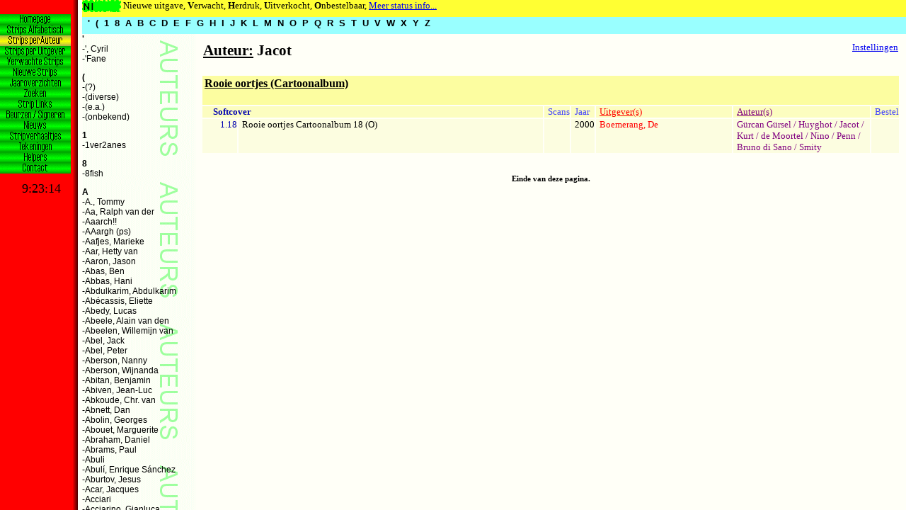

--- FILE ---
content_type: text/html
request_url: https://strippagina.nl/auteur.asp?id=1979
body_size: 1197
content:
<HTML>

<HEAD><TITLE>Auteur - Jacot</TITLE>
<LINK REL="stylesheet" TYPE="text/css" HREF="stylesheet.css">

<SCRIPT TYPE="text/javascript" SRC="redirect.js"></SCRIPT>
<SCRIPT LANGUAGE="JavaScript" SRC="PictureInWindow.js"></SCRIPT>
<script type="text/javascript" language="JavaScript"><!--
  topredirect('frame_auteur.htm&')
  frameredirect('officieuze_strippagina_legenda','frame_auteur.htm')
//--></script>

<!-- Global site tag (gtag.js) - Google Analytics -->
<script async src="https://www.googletagmanager.com/gtag/js?id=G-B5PDRWF65E"></script>
<script>
  window.dataLayer = window.dataLayer || [];
  function gtag(){dataLayer.push(arguments);}
  gtag('js', new Date());

  gtag('config', 'G-B5PDRWF65E');
</script>
<!-- End GoogleAnalytics code -->

</HEAD>

<BODY CLASS="strips">
<script language="javascript"><!--
//if (top.LoadKeuzeButton)
//  top.LoadKeuzeButton('auteurs');
//--></script>
<TABLE WIDTH='100%'><TR><TD><H2><U>Auteur:</U> Jacot</H2></TD><TD VALIGN='top' ALIGN='right'><A HREF='user_settings.asp?referrer=http://strippagina.nl/auteur.asp?id=1979'>Instellingen</A></TD></TR></TABLE>
<TABLE CELLPADDING='0' BORDER='0'>
<TR><TD COLSPAN='7' CLASS='reeks'><H4><A CLASS='reeks' HREF='reeks.asp?id=1630'>Rooie oortjes (Cartoonalbum)</A></H4></TD></TR>
<TR><TD VALIGN='top' COLSPAN='2' CLASS='kop_type'><DIV CLASS='Softcover'><B>Softcover</B></DIV></TD>
<TD CLASS='kop_type'><DIV CLASS='scan'>Scans</DIV></TD><TD VALIGN='top' CLASS='kop_type'><DIV CLASS='scan'>Jaar</TD><TD CLASS='kop_uitgever'><U>Uitgever(s)</U></TD><TD CLASS='kop_auteur'><U>Auteur(s)</U></TD><TD VALIGN='top' CLASS='kop_type'><DIV CLASS='scan'>Bestel</TD></TR>
<TR><TD ALIGN='right' VALIGN='top' CLASS='type'><DIV CLASS='Softcover'>1.18</DIV></TD><TD  WIDTH='45%'  CLASS='album'><A class='album' HREF='album.asp?id=10550'>Rooie oortjes Cartoonalbum 18 (O)</A></TD>
<TD CLASS='album' NOWRAP></TD>
<TD CLASS='album' NOWRAP>2000</TD>
<TD VALIGN='top' CLASS='uitgever' WIDTH='20%' ><A CLASS='uitgever' HREF='uitgever.asp?id=30'>Boemerang,&nbsp;De</A></TD>
<TD VALIGN='top' CLASS='auteur' WIDTH='20%' ><A CLASS='auteur' HREF='auteur.asp?id=748'>G�rcan&nbsp;G�rsel</A>&nbsp;/ <A CLASS='auteur' HREF='auteur.asp?id=818'>Huyghot</A>&nbsp;/ <A CLASS='auteur' HREF='auteur.asp?id=1979'>Jacot</A>&nbsp;/ <A CLASS='auteur' HREF='auteur.asp?id=1978'>Kurt</A>&nbsp;/ <A CLASS='auteur' HREF='auteur.asp?id=1210'>de&nbsp;Moortel</A>&nbsp;/ <A CLASS='auteur' HREF='auteur.asp?id=1273'>Nino</A>&nbsp;/ <A CLASS='auteur' HREF='auteur.asp?id=1357'>Penn</A>&nbsp;/ <A CLASS='auteur' HREF='auteur.asp?id=1552'>Bruno&nbsp;di&nbsp;Sano</A>&nbsp;/ <A CLASS='auteur' HREF='auteur.asp?id=1639'>Smity</A></TD>
<TD CLASS='album' ALIGN='center'></TD></TABLE>

&nbsp;<P>
<DIV CLASS="endpage">Einde van deze pagina.</DIV>

</BODY>
</HTML>


--- FILE ---
content_type: text/html
request_url: https://strippagina.nl/aut_alfa.asp
body_size: 137227
content:
<HTML>
<HEAD>
<TITLE>Auteurs Index</TITLE>
<LINK REL="stylesheet" TYPE="text/css" HREF="stylesheet.css">

<SCRIPT TYPE="text/javascript" SRC="redirect.js"></SCRIPT>
<script type="text/javascript" language="JavaScript"><!--
  //name of parent frame file must (end with & if loadcurrentfile <> 'no'), loadcurrentfile (no if not)
  topredirect('frame_auteur.htm','no')
  // name of frame 0 in parent frame , name of parent frame file
  frameredirect('officieuze_strippagina_legenda','frame_auteur.htm','no')
//--></script>

<BASE TARGET='officieuze_strippagina_data'>

</HEAD>
<BODY CLASS="index_auteur">

<FONT CLASS="indextext">

<P><A NAME='auteur_''><B>'</B></A><BR><A CLASS='alfa' HREF='auteur.asp?id=197'>-', Cyril</A><BR>
<A CLASS='alfa' HREF='auteur.asp?id=7249'>-'Fane</A><BR>
<P><A NAME='auteur_('><B>(</B></A><BR><A CLASS='alfa' HREF='auteur.asp?id=2045'>-(?)</A><BR>
<A CLASS='alfa' HREF='auteur.asp?id=1926'>-(diverse)</A><BR>
<A CLASS='alfa' HREF='auteur.asp?id=1948'>-(e.a.)</A><BR>
<A CLASS='alfa' HREF='auteur.asp?id=1927'>-(onbekend)</A><BR>
<P><A NAME='auteur_1'><B>1</B></A><BR><A CLASS='alfa' HREF='auteur.asp?id=7790'>-1ver2anes</A><BR>
<P><A NAME='auteur_8'><B>8</B></A><BR><A CLASS='alfa' HREF='auteur.asp?id=4265'>-8fish</A><BR>
<P><A NAME='auteur_a'><B>A</B></A><BR><A CLASS='alfa' HREF='auteur.asp?id=3750'>-A., Tommy</A><BR>
<A CLASS='alfa' HREF='auteur.asp?id=3899'>-Aa, Ralph van der</A><BR>
<A CLASS='alfa' HREF='auteur.asp?id=1'>-Aaarch!!</A><BR>
<A CLASS='alfa' HREF='auteur.asp?id=3590'>-AAargh (ps)</A><BR>
<A CLASS='alfa' HREF='auteur.asp?id=5570'>-Aafjes, Marieke</A><BR>
<A CLASS='alfa' HREF='auteur.asp?id=4296'>-Aar, Hetty van</A><BR>
<A CLASS='alfa' HREF='auteur.asp?id=6172'>-Aaron, Jason</A><BR>
<A CLASS='alfa' HREF='auteur.asp?id=7826'>-Abas, Ben</A><BR>
<A CLASS='alfa' HREF='auteur.asp?id=7515'>-Abbas, Hani</A><BR>
<A CLASS='alfa' HREF='auteur.asp?id=7516'>-Abdulkarim, Abdulkarim</A><BR>
<A CLASS='alfa' HREF='auteur.asp?id=2'>-Ab�cassis, Eliette</A><BR>
<A CLASS='alfa' HREF='auteur.asp?id=3'>-Abedy, Lucas</A><BR>
<A CLASS='alfa' HREF='auteur.asp?id=4'>-Abeele, Alain van den</A><BR>
<A CLASS='alfa' HREF='auteur.asp?id=6517'>-Abeelen, Willemijn van</A><BR>
<A CLASS='alfa' HREF='auteur.asp?id=5070'>-Abel, Jack</A><BR>
<A CLASS='alfa' HREF='auteur.asp?id=4558'>-Abel, Peter</A><BR>
<A CLASS='alfa' HREF='auteur.asp?id=3218'>-Aberson, Nanny</A><BR>
<A CLASS='alfa' HREF='auteur.asp?id=5'>-Aberson, Wijnanda</A><BR>
<A CLASS='alfa' HREF='auteur.asp?id=8629'>-Abitan, Benjamin</A><BR>
<A CLASS='alfa' HREF='auteur.asp?id=3400'>-Abiven, Jean-Luc</A><BR>
<A CLASS='alfa' HREF='auteur.asp?id=6'>-Abkoude, Chr. van</A><BR>
<A CLASS='alfa' HREF='auteur.asp?id=7'>-Abnett, Dan</A><BR>
<A CLASS='alfa' HREF='auteur.asp?id=5970'>-Abolin, Georges</A><BR>
<A CLASS='alfa' HREF='auteur.asp?id=2896'>-Abouet, Marguerite</A><BR>
<A CLASS='alfa' HREF='auteur.asp?id=5197'>-Abraham, Daniel</A><BR>
<A CLASS='alfa' HREF='auteur.asp?id=8'>-Abrams, Paul</A><BR>
<A CLASS='alfa' HREF='auteur.asp?id=10'>-Abuli</A><BR>
<A CLASS='alfa' HREF='auteur.asp?id=3219'>-Abul�, Enrique S�nchez</A><BR>
<A CLASS='alfa' HREF='auteur.asp?id=7575'>-Aburtov, Jesus</A><BR>
<A CLASS='alfa' HREF='auteur.asp?id=11'>-Acar, Jacques</A><BR>
<A CLASS='alfa' HREF='auteur.asp?id=3811'>-Acciari</A><BR>
<A CLASS='alfa' HREF='auteur.asp?id=5201'>-Acciarino, Gianluca</A><BR>
<A CLASS='alfa' HREF='auteur.asp?id=6579'>-Accordz��m</A><BR>
<A CLASS='alfa' HREF='auteur.asp?id=5613'>-Acey, Mark</A><BR>
<A CLASS='alfa' HREF='auteur.asp?id=4636'>-Achard, Franck</A><BR>
<A CLASS='alfa' HREF='auteur.asp?id=9271'>-Achard, Marion</A><BR>
<A CLASS='alfa' HREF='auteur.asp?id=12'>-Achd�</A><BR>
<A CLASS='alfa' HREF='auteur.asp?id=13'>-Achterwiel, van</A><BR>
<A CLASS='alfa' HREF='auteur.asp?id=7395'>-Acker, Ben</A><BR>
<A CLASS='alfa' HREF='auteur.asp?id=3954'>-Ackermann, Titus</A><BR>
<A CLASS='alfa' HREF='auteur.asp?id=14'>-Acquaviva</A><BR>
<A CLASS='alfa' HREF='auteur.asp?id=8037'>-Acryl'ink, Mel</A><BR>
<A CLASS='alfa' HREF='auteur.asp?id=6190'>-Acu�a, Daniel</A><BR>
<A CLASS='alfa' HREF='auteur.asp?id=15'>-Adam</A><BR>
<A CLASS='alfa' HREF='auteur.asp?id=4921'>-Adam, Catherine</A><BR>
<A CLASS='alfa' HREF='auteur.asp?id=16'>-Adam, �ric</A><BR>
<A CLASS='alfa' HREF='auteur.asp?id=17'>-Adamov, Philippe</A><BR>
<A CLASS='alfa' HREF='auteur.asp?id=5137'>-Adams, Art</A><BR>
<A CLASS='alfa' HREF='auteur.asp?id=6540'>-Adams, Arthur</A><BR>
<A CLASS='alfa' HREF='auteur.asp?id=3174'>-Adams, Neal</A><BR>
<A CLASS='alfa' HREF='auteur.asp?id=18'>-Adams, Scott</A><BR>
<A CLASS='alfa' HREF='auteur.asp?id=4207'>-Addams, Charles</A><BR>
<A CLASS='alfa' HREF='auteur.asp?id=3177'>-Adkins, Dan</A><BR>
<A CLASS='alfa' HREF='auteur.asp?id=4041'>-Adlard, Charlie</A><BR>
<A CLASS='alfa' HREF='auteur.asp?id=8004'>-Adragna, Giulia</A><BR>
<A CLASS='alfa' HREF='auteur.asp?id=19'>-Adriaenssens, Ivan Petrus</A><BR>
<A CLASS='alfa' HREF='auteur.asp?id=9037'>-Adri�n</A><BR>
<A CLASS='alfa' HREF='auteur.asp?id=9507'>-Aelterman, Koen</A><BR>
<A CLASS='alfa' HREF='auteur.asp?id=6471'>-Aerts, Carine</A><BR>
<A CLASS='alfa' HREF='auteur.asp?id=8768'>-Affe, Lauren</A><BR>
<A CLASS='alfa' HREF='auteur.asp?id=5208'>-Age, Heroic</A><BR>
<A CLASS='alfa' HREF='auteur.asp?id=7999'>-Agencia Selecciones Illustrades</A><BR>
<A CLASS='alfa' HREF='auteur.asp?id=6130'>-Agnew, Alex</A><BR>
<A CLASS='alfa' HREF='auteur.asp?id=7628'>-Agosto, Stephan</A><BR>
<A CLASS='alfa' HREF='auteur.asp?id=7210'>-Agrati, Francesca</A><BR>
<A CLASS='alfa' HREF='auteur.asp?id=4900'>-Agrimbau, Diego</A><BR>
<A CLASS='alfa' HREF='auteur.asp?id=20'>-Agterberg, Anthonie C.</A><BR>
<A CLASS='alfa' HREF='auteur.asp?id=7095'>-Aguilar, Maximino Tortajada</A><BR>
<A CLASS='alfa' HREF='auteur.asp?id=21'>-Aguilera, Juan Miguel</A><BR>
<A CLASS='alfa' HREF='auteur.asp?id=7845'>-Aguirre, Garluk</A><BR>
<A CLASS='alfa' HREF='auteur.asp?id=2616'>-Aguirre-Sacasa, Roberto</A><BR>
<A CLASS='alfa' HREF='auteur.asp?id=6018'>-Ah-Koon, Didier</A><BR>
<A CLASS='alfa' HREF='auteur.asp?id=7517'>-Ahmad, Omar</A><BR>
<A CLASS='alfa' HREF='auteur.asp?id=7518'>-Ahmad, Yaser</A><BR>
<A CLASS='alfa' HREF='auteur.asp?id=6096'>-Ahonen, Jaakko</A><BR>
<A CLASS='alfa' HREF='auteur.asp?id=6097'>-Ahonen, Lauri</A><BR>
<A CLASS='alfa' HREF='auteur.asp?id=7892'>-Aicardi, Davide</A><BR>
<A CLASS='alfa' HREF='auteur.asp?id=22'>-Aidans, �douard</A><BR>
<A CLASS='alfa' HREF='auteur.asp?id=5288'>-Aiken, Keith</A><BR>
<A CLASS='alfa' HREF='auteur.asp?id=6249'>-Aillery, Serge</A><BR>
<A CLASS='alfa' HREF='auteur.asp?id=7339'>-Aim�, Luigi</A><BR>
<A CLASS='alfa' HREF='auteur.asp?id=7621'>-Akbar, Ruly</A><BR>
<A CLASS='alfa' HREF='auteur.asp?id=2593'>-Aken, Adriaan van</A><BR>
<A CLASS='alfa' HREF='auteur.asp?id=7631'>-Akin, Huck</A><BR>
<A CLASS='alfa' HREF='auteur.asp?id=5411'>-Akins, Tony</A><BR>
<A CLASS='alfa' HREF='auteur.asp?id=23'>-Akker, Hjalmar van der</A><BR>
<A CLASS='alfa' HREF='auteur.asp?id=9295'>-Akker, Maaike van den</A><BR>
<A CLASS='alfa' HREF='auteur.asp?id=4604'>-Akkerhuis, Pauline</A><BR>
<A CLASS='alfa' HREF='auteur.asp?id=7808'>-Akkerman, Boy</A><BR>
<A CLASS='alfa' HREF='auteur.asp?id=9419'>-Akutami, Gege</A><BR>
<A CLASS='alfa' HREF='auteur.asp?id=2643'>-Aky-Aka</A><BR>
<A CLASS='alfa' HREF='auteur.asp?id=7416'>-Aky�z, Ga�tan</A><BR>
<A CLASS='alfa' HREF='auteur.asp?id=7422'>-Al</A><BR>
<A CLASS='alfa' HREF='auteur.asp?id=7521'>-Al-Ali, Amany</A><BR>
<A CLASS='alfa' HREF='auteur.asp?id=7526'>-Al-Bahra, Mahmoud</A><BR>
<A CLASS='alfa' HREF='auteur.asp?id=5430'>-Alamy, Christian</A><BR>
<A CLASS='alfa' HREF='auteur.asp?id=8195'>-Alanguilan, Gerry</A><BR>
<A CLASS='alfa' HREF='auteur.asp?id=7342'>-Alarc�n, Juan</A><BR>
<A CLASS='alfa' HREF='auteur.asp?id=2978'>-Alary, Pierre</A><BR>
<A CLASS='alfa' HREF='auteur.asp?id=6504'>-Albarran, Juan</A><BR>
<A CLASS='alfa' HREF='auteur.asp?id=24'>-Albers, Henk</A><BR>
<A CLASS='alfa' HREF='auteur.asp?id=9044'>-Albers, Manon</A><BR>
<A CLASS='alfa' HREF='auteur.asp?id=7741'>-Albert, �ric</A><BR>
<A CLASS='alfa' HREF='auteur.asp?id=5684'>-Albert, Oclair</A><BR>
<A CLASS='alfa' HREF='auteur.asp?id=7248'>-Albert, Pieter</A><BR>
<A CLASS='alfa' HREF='auteur.asp?id=4909'>-Alberti, Mario</A><BR>
<A CLASS='alfa' HREF='auteur.asp?id=7409'>-Albertini, Giorgio</A><BR>
<A CLASS='alfa' HREF='auteur.asp?id=4097'>-Alberto</A><BR>
<A CLASS='alfa' HREF='auteur.asp?id=3414'>-Albon, Lucie</A><BR>
<A CLASS='alfa' HREF='auteur.asp?id=6080'>-Albuquerque, Rafael</A><BR>
<A CLASS='alfa' HREF='auteur.asp?id=4533'>-Alburquerque, Alberto Jimen�z</A><BR>
<A CLASS='alfa' HREF='auteur.asp?id=2489'>-Alcala, Alfredo</A><BR>
<A CLASS='alfa' HREF='auteur.asp?id=7382'>-Alcantara, Vincent</A><BR>
<A CLASS='alfa' HREF='auteur.asp?id=2160'>-Alcante</A><BR>
<A CLASS='alfa' HREF='auteur.asp?id=4588'>-Alcante, Didier</A><BR>
<A CLASS='alfa' HREF='auteur.asp?id=2217'>-Alcazar, Vicente</A><BR>
<A CLASS='alfa' HREF='auteur.asp?id=5781'>-Alcott, Louis May</A><BR>
<A CLASS='alfa' HREF='auteur.asp?id=7519'>-Aldalati, Neveen</A><BR>
<A CLASS='alfa' HREF='auteur.asp?id=25'>-Alday, Mathieu</A><BR>
<A CLASS='alfa' HREF='auteur.asp?id=3932'>-Aleksic, Vladimir</A><BR>
<A CLASS='alfa' HREF='auteur.asp?id=8997'>-Alessandra, Jo�l</A><BR>
<A CLASS='alfa' HREF='auteur.asp?id=26'>-Alessandrini, Giancarlo</A><BR>
<A CLASS='alfa' HREF='auteur.asp?id=6624'>-Alessio, Agustin</A><BR>
<A CLASS='alfa' HREF='auteur.asp?id=6147'>-Alex</A><BR>
<A CLASS='alfa' HREF='auteur.asp?id=5945'>-Alex, Ben</A><BR>
<A CLASS='alfa' HREF='auteur.asp?id=27'>-Alexander</A><BR>
<A CLASS='alfa' HREF='auteur.asp?id=3805'>-Alexander, Alexis</A><BR>
<A CLASS='alfa' HREF='auteur.asp?id=3540'>-Alexander, Jacques</A><BR>
<A CLASS='alfa' HREF='auteur.asp?id=2723'>-Alexander, Rob</A><BR>
<A CLASS='alfa' HREF='auteur.asp?id=3586'>-Alexe</A><BR>
<A CLASS='alfa' HREF='auteur.asp?id=8549'>-Alexine</A><BR>
<A CLASS='alfa' HREF='auteur.asp?id=2563'>-Alexis (ps)</A><BR>
<A CLASS='alfa' HREF='auteur.asp?id=6575'>-Alexovich, Aaron</A><BR>
<A CLASS='alfa' HREF='auteur.asp?id=6906'>-Alfonso, Jordi</A><BR>
<A CLASS='alfa' HREF='auteur.asp?id=28'>-Alfred</A><BR>
<A CLASS='alfa' HREF='auteur.asp?id=4622'>-Algera, Sytse S.</A><BR>
<A CLASS='alfa' HREF='auteur.asp?id=2395'>-Algoud, Albert</A><BR>
<A CLASS='alfa' HREF='auteur.asp?id=7588'>-Algozzino, Sergio</A><BR>
<A CLASS='alfa' HREF='auteur.asp?id=7520'>-Alhamwi, Hazem</A><BR>
<A CLASS='alfa' HREF='auteur.asp?id=6178'>-Ali, Roberto</A><BR>
<A CLASS='alfa' HREF='auteur.asp?id=29'>-Alice, Alex</A><BR>
<A CLASS='alfa' HREF='auteur.asp?id=4293'>-Aliprandi, Christian</A><BR>
<A CLASS='alfa' HREF='auteur.asp?id=6010'>-Alixe, Pascal</A><BR>
<A CLASS='alfa' HREF='auteur.asp?id=4679'>-Alizon, Ludwig</A><BR>
<A CLASS='alfa' HREF='auteur.asp?id=30'>-Allain, Marcel</A><BR>
<A CLASS='alfa' HREF='auteur.asp?id=8511'>-Allais, Jean-Marc</A><BR>
<A CLASS='alfa' HREF='auteur.asp?id=7302'>-Allan, Angus</A><BR>
<A CLASS='alfa' HREF='auteur.asp?id=6767'>-Allan, Chris</A><BR>
<A CLASS='alfa' HREF='auteur.asp?id=31'>-Allart, Thomas</A><BR>
<A CLASS='alfa' HREF='auteur.asp?id=9366'>-Allen, Chris</A><BR>
<A CLASS='alfa' HREF='auteur.asp?id=8138'>-All�n, Ra�l</A><BR>
<A CLASS='alfa' HREF='auteur.asp?id=3280'>-Alliaria</A><BR>
<A CLASS='alfa' HREF='auteur.asp?id=32'>-Allie, Scott</A><BR>
<A CLASS='alfa' HREF='auteur.asp?id=4835'>-Alliel, Christophe</A><BR>
<A CLASS='alfa' HREF='auteur.asp?id=4922'>-Alloing, Louis</A><BR>
<A CLASS='alfa' HREF='auteur.asp?id=9489'>-Alloro, Valerio</A><BR>
<A CLASS='alfa' HREF='auteur.asp?id=33'>-Allot</A><BR>
<A CLASS='alfa' HREF='auteur.asp?id=8146'>-Allred, Han</A><BR>
<A CLASS='alfa' HREF='auteur.asp?id=6577'>-Allred, Laura</A><BR>
<A CLASS='alfa' HREF='auteur.asp?id=6574'>-Allred, Michael</A><BR>
<A CLASS='alfa' HREF='auteur.asp?id=34'>-Alluard, Marie-Paul</A><BR>
<A CLASS='alfa' HREF='auteur.asp?id=9539'>-Almanza, J�remie</A><BR>
<A CLASS='alfa' HREF='auteur.asp?id=8719'>-Almeida, Carla de</A><BR>
<A CLASS='alfa' HREF='auteur.asp?id=7827'>-Almi�ana, Diego Olmos</A><BR>
<A CLASS='alfa' HREF='auteur.asp?id=35'>-Almo, Jo</A><BR>
<A CLASS='alfa' HREF='auteur.asp?id=7348'>-Alonso, Dc</A><BR>
<A CLASS='alfa' HREF='auteur.asp?id=6493'>-Alonso, Jes�s</A><BR>
<A CLASS='alfa' HREF='auteur.asp?id=7853'>-Aloy, Miquel</A><BR>
<A CLASS='alfa' HREF='auteur.asp?id=2520'>-Alphamax (ps)</A><BR>
<A CLASS='alfa' HREF='auteur.asp?id=9412'>-Alqui�, Jerome</A><BR>
<A CLASS='alfa' HREF='auteur.asp?id=4174'>-Alquier, Fabien</A><BR>
<A CLASS='alfa' HREF='auteur.asp?id=5331'>-Alquiza, Marlo</A><BR>
<A CLASS='alfa' HREF='auteur.asp?id=1994'>-Alsip, Neil</A><BR>
<A CLASS='alfa' HREF='auteur.asp?id=6736'>-Altarriba, Antonio</A><BR>
<A CLASS='alfa' HREF='auteur.asp?id=8008'>-Altena, Marga</A><BR>
<A CLASS='alfa' HREF='auteur.asp?id=7523'>-Altounji, Ryan</A><BR>
<A CLASS='alfa' HREF='auteur.asp?id=36'>-Altuna, Horacio</A><BR>
<A CLASS='alfa' HREF='auteur.asp?id=6772'>-Alvarez, Juan</A><BR>
<A CLASS='alfa' HREF='auteur.asp?id=9382'>-Alvarez, Marine</A><BR>
<A CLASS='alfa' HREF='auteur.asp?id=6199'>-Alv�s, Christophe</A><BR>
<A CLASS='alfa' HREF='auteur.asp?id=9110'>-Alves, Eddie</A><BR>
<A CLASS='alfa' HREF='auteur.asp?id=3541'>-Alwett, Audrey</A><BR>
<A CLASS='alfa' HREF='auteur.asp?id=1989'>-Alzoni</A><BR>
<A CLASS='alfa' HREF='auteur.asp?id=7441'>-Amaro, Gary</A><BR>
<A CLASS='alfa' HREF='auteur.asp?id=6598'>-Amatmoekrim, Karin</A><BR>
<A CLASS='alfa' HREF='auteur.asp?id=37'>-Amblevert</A><BR>
<A CLASS='alfa' HREF='auteur.asp?id=38'>-Ambrosio, R.</A><BR>
<A CLASS='alfa' HREF='auteur.asp?id=5878'>-Ambrosio, Stefano</A><BR>
<A CLASS='alfa' HREF='auteur.asp?id=6786'>-Amendola, Maurizio</A><BR>
<A CLASS='alfa' HREF='auteur.asp?id=5162'>-Amendola, Sal</A><BR>
<A CLASS='alfa' HREF='auteur.asp?id=5910'>-Ames, Lee J.</A><BR>
<A CLASS='alfa' HREF='auteur.asp?id=8314'>-Ameur, Farid</A><BR>
<A CLASS='alfa' HREF='auteur.asp?id=8726'>-Am�ziane, Amazing</A><BR>
<A CLASS='alfa' HREF='auteur.asp?id=3895'>-Amouriq, Alexandre</A><BR>
<A CLASS='alfa' HREF='auteur.asp?id=7326'>-Ana</A><BR>
<A CLASS='alfa' HREF='auteur.asp?id=39'>-Anch (ps)</A><BR>
<A CLASS='alfa' HREF='auteur.asp?id=5693'>-Ancona, Jacqueline</A><BR>
<A CLASS='alfa' HREF='auteur.asp?id=4112'>-Andersen, Flemming</A><BR>
<A CLASS='alfa' HREF='auteur.asp?id=40'>-Andersen, H.C.</A><BR>
<A CLASS='alfa' HREF='auteur.asp?id=41'>-Anderson</A><BR>
<A CLASS='alfa' HREF='auteur.asp?id=5270'>-Anderson, Brad</A><BR>
<A CLASS='alfa' HREF='auteur.asp?id=2500'>-Anderson, Brent</A><BR>
<A CLASS='alfa' HREF='auteur.asp?id=42'>-Anderson, Jeff</A><BR>
<A CLASS='alfa' HREF='auteur.asp?id=8137'>-Anderson, Kevin J.</A><BR>
<A CLASS='alfa' HREF='auteur.asp?id=5072'>-Anderson, Murphy</A><BR>
<A CLASS='alfa' HREF='auteur.asp?id=2295'>-Anderson, Tom</A><BR>
<A CLASS='alfa' HREF='auteur.asp?id=4590'>-Andolfo, Mirka</A><BR>
<A CLASS='alfa' HREF='auteur.asp?id=7484'>-Andoryss</A><BR>
<A CLASS='alfa' HREF='auteur.asp?id=6669'>-Andrade, Filipe</A><BR>
<A CLASS='alfa' HREF='auteur.asp?id=8526'>-Andrade, Gabriel</A><BR>
<A CLASS='alfa' HREF='auteur.asp?id=3047'>-Andrade, Vinicius</A><BR>
<A CLASS='alfa' HREF='auteur.asp?id=8591'>-Andrade Jr, Gabriel</A><BR>
<A CLASS='alfa' HREF='auteur.asp?id=43'>-Andre</A><BR>
<A CLASS='alfa' HREF='auteur.asp?id=44'>-Andreae, Jean-Baptiste</A><BR>
<A CLASS='alfa' HREF='auteur.asp?id=1118'>-Andreas (ps)</A><BR>
<A CLASS='alfa' HREF='auteur.asp?id=6180'>-Andreucci, Stefano</A><BR>
<A CLASS='alfa' HREF='auteur.asp?id=5852'>-Andrews, Esao</A><BR>
<A CLASS='alfa' HREF='auteur.asp?id=8829'>-Andrews, Kaare</A><BR>
<A CLASS='alfa' HREF='auteur.asp?id=46'>-Andrieu, Antoine</A><BR>
<A CLASS='alfa' HREF='auteur.asp?id=7108'>-Andrieu, Damien</A><BR>
<A CLASS='alfa' HREF='auteur.asp?id=9420'>-Andrieu, Olivier</A><BR>
<A CLASS='alfa' HREF='auteur.asp?id=2844'>-Andriveau, Simon</A><BR>
<A CLASS='alfa' HREF='auteur.asp?id=7744'>-Andronik, Filip</A><BR>
<A CLASS='alfa' HREF='auteur.asp?id=5063'>-Andru, Ross</A><BR>
<A CLASS='alfa' HREF='auteur.asp?id=3941'>-Andry</A><BR>
<A CLASS='alfa' HREF='auteur.asp?id=9082'>-Andy, Tebe</A><BR>
<A CLASS='alfa' HREF='auteur.asp?id=47'>-Andy, Will</A><BR>
<A CLASS='alfa' HREF='auteur.asp?id=48'>-Ange</A><BR>
<A CLASS='alfa' HREF='auteur.asp?id=2970'>-Ang�le</A><BR>
<A CLASS='alfa' HREF='auteur.asp?id=9440'>-Angelilli, Mara</A><BR>
<A CLASS='alfa' HREF='auteur.asp?id=49'>-Angleraud, Fabrice</A><BR>
<A CLASS='alfa' HREF='auteur.asp?id=3603'>-Angles, Renaud</A><BR>
<A CLASS='alfa' HREF='auteur.asp?id=2301'>-Angus, Dave (David)</A><BR>
<A CLASS='alfa' HREF='auteur.asp?id=7770'>-Anheim, �tienne</A><BR>
<A CLASS='alfa' HREF='auteur.asp?id=6667'>-Anka, Kris</A><BR>
<A CLASS='alfa' HREF='auteur.asp?id=5517'>-Anlor</A><BR>
<A CLASS='alfa' HREF='auteur.asp?id=9301'>-Anna</A><BR>
<A CLASS='alfa' HREF='auteur.asp?id=4993'>-Annabel (ps)</A><BR>
<A CLASS='alfa' HREF='auteur.asp?id=50'>-Annestay</A><BR>
<A CLASS='alfa' HREF='auteur.asp?id=3353'>-Anni</A><BR>
<A CLASS='alfa' HREF='auteur.asp?id=2349'>-Anno, Moyoko</A><BR>
<A CLASS='alfa' HREF='auteur.asp?id=8463'>-Ansing, Tamara</A><BR>
<A CLASS='alfa' HREF='auteur.asp?id=51'>-Anthierens</A><BR>
<A CLASS='alfa' HREF='auteur.asp?id=9326'>-Antiga, Paolo</A><BR>
<A CLASS='alfa' HREF='auteur.asp?id=6094'>-Antista, Paola</A><BR>
<A CLASS='alfa' HREF='auteur.asp?id=3293'>-Antoin, B�i</A><BR>
<A CLASS='alfa' HREF='auteur.asp?id=7838'>-Antoine, Fr�d�ric</A><BR>
<A CLASS='alfa' HREF='auteur.asp?id=8592'>-Antona, Nicolas</A><BR>
<A CLASS='alfa' HREF='auteur.asp?id=5720'>-Antonielli, Cinzia</A><BR>
<A CLASS='alfa' HREF='auteur.asp?id=4832'>-Antrobus, John</A><BR>
<A CLASS='alfa' HREF='auteur.asp?id=3938'>-Antunes, Wander</A><BR>
<A CLASS='alfa' HREF='auteur.asp?id=8400'>-Anubis</A><BR>
<A CLASS='alfa' HREF='auteur.asp?id=4608'>-Anyango, Catherine</A><BR>
<A CLASS='alfa' HREF='auteur.asp?id=52'>-Aouamri, Mohamed</A><BR>
<A CLASS='alfa' HREF='auteur.asp?id=2942'>-Aoyama, Gosho</A><BR>
<A CLASS='alfa' HREF='auteur.asp?id=2980'>-Apeldoorn, Ger</A><BR>
<A CLASS='alfa' HREF='auteur.asp?id=9479'>-Apikian, Cedric</A><BR>
<A CLASS='alfa' HREF='auteur.asp?id=2903'>-Appollo</A><BR>
<A CLASS='alfa' HREF='auteur.asp?id=4965'>-Aquaro, St�fania</A><BR>
<A CLASS='alfa' HREF='auteur.asp?id=2962'>-Araldi, Christophe</A><BR>
<A CLASS='alfa' HREF='auteur.asp?id=4466'>-Aram, Sophia</A><BR>
<A CLASS='alfa' HREF='auteur.asp?id=6815'>-Arancia Studio</A><BR>
<A CLASS='alfa' HREF='auteur.asp?id=8581'>-Aranda, Tom�s Mor�n</A><BR>
<A CLASS='alfa' HREF='auteur.asp?id=3999'>-Arantza</A><BR>
<A CLASS='alfa' HREF='auteur.asp?id=6793'>-Archer, Adam</A><BR>
<A CLASS='alfa' HREF='auteur.asp?id=53'>-Arcor</A><BR>
<A CLASS='alfa' HREF='auteur.asp?id=5426'>-Arcudi, John</A><BR>
<A CLASS='alfa' HREF='auteur.asp?id=7153'>-Arcuri, Vincenzo</A><BR>
<A CLASS='alfa' HREF='auteur.asp?id=4294'>-Ardagh, Philip</A><BR>
<A CLASS='alfa' HREF='auteur.asp?id=4894'>-Ardisha, Erion Campanella</A><BR>
<A CLASS='alfa' HREF='auteur.asp?id=5721'>-Arena, Giorgia</A><BR>
<A CLASS='alfa' HREF='auteur.asp?id=7832'>-Arena, Lello</A><BR>
<A CLASS='alfa' HREF='auteur.asp?id=54'>-Arends, Jean Paul</A><BR>
<A CLASS='alfa' HREF='auteur.asp?id=2334'>-Argibald</A><BR>
<A CLASS='alfa' HREF='auteur.asp?id=3766'>-Arhab</A><BR>
<A CLASS='alfa' HREF='auteur.asp?id=6927'>-Ariatib</A><BR>
<A CLASS='alfa' HREF='auteur.asp?id=4124'>-Arielli, Davide</A><BR>
<A CLASS='alfa' HREF='auteur.asp?id=5712'>-Ariganello, Sabrina</A><BR>
<A CLASS='alfa' HREF='auteur.asp?id=7273'>-Aris, Gilles</A><BR>
<A CLASS='alfa' HREF='auteur.asp?id=57'>-Aristid�s, Fr�d�ric Othon Th�odore</A><BR>
<A CLASS='alfa' HREF='auteur.asp?id=5754'>-Arlem, Renato</A><BR>
<A CLASS='alfa' HREF='auteur.asp?id=56'>-Arleston, Scotch (ps)</A><BR>
<A CLASS='alfa' HREF='auteur.asp?id=6176'>-Armand, Dimitri</A><BR>
<A CLASS='alfa' HREF='auteur.asp?id=58'>-Armand, Jacques</A><BR>
<A CLASS='alfa' HREF='auteur.asp?id=8012'>-Armanet, Fran�ois</A><BR>
<A CLASS='alfa' HREF='auteur.asp?id=7878'>-Armant, Claude</A><BR>
<A CLASS='alfa' HREF='auteur.asp?id=9487'>-Armengol, Jordi</A><BR>
<A CLASS='alfa' HREF='auteur.asp?id=6461'>-Arn�iz, Ra�l</A><BR>
<A CLASS='alfa' HREF='auteur.asp?id=59'>-Arnaud, G.J.</A><BR>
<A CLASS='alfa' HREF='auteur.asp?id=3248'>-Arnhem, Studio</A><BR>
<A CLASS='alfa' HREF='auteur.asp?id=4208'>-Arno, Peter</A><BR>
<A CLASS='alfa' HREF='auteur.asp?id=495'>-Arno (ps)</A><BR>
<A CLASS='alfa' HREF='auteur.asp?id=60'>-Arnoux, Erik</A><BR>
<A CLASS='alfa' HREF='auteur.asp?id=9178'>-Arnoux, Lucie</A><BR>
<A CLASS='alfa' HREF='auteur.asp?id=6450'>-Aroeste, Jean Lisette</A><BR>
<A CLASS='alfa' HREF='auteur.asp?id=4668'>-Aronofsky, Darren</A><BR>
<A CLASS='alfa' HREF='auteur.asp?id=2194'>-Arranz, Juan</A><BR>
<A CLASS='alfa' HREF='auteur.asp?id=2358'>-Arriagada R�os, Victor Jos�</A><BR>
<A CLASS='alfa' HREF='auteur.asp?id=6964'>-Arrighini, Gaja</A><BR>
<A CLASS='alfa' HREF='auteur.asp?id=5790'>-Arroyo, Jean-Michel</A><BR>
<A CLASS='alfa' HREF='auteur.asp?id=6436'>-Arruda Massa, Daniel</A><BR>
<A CLASS='alfa' HREF='auteur.asp?id=5597'>-Art, Tello</A><BR>
<A CLASS='alfa' HREF='auteur.asp?id=1995'>-Art Villa Nueva</A><BR>
<A CLASS='alfa' HREF='auteur.asp?id=4200'>-Artell, Mike</A><BR>
<A CLASS='alfa' HREF='auteur.asp?id=6306'>-Artibani, Francesco</A><BR>
<A CLASS='alfa' HREF='auteur.asp?id=6159'>-Arts, Liesbeth</A><BR>
<A CLASS='alfa' HREF='auteur.asp?id=6347'>-Artus</A><BR>
<A CLASS='alfa' HREF='auteur.asp?id=6368'>-Artz, Tim</A><BR>
<A CLASS='alfa' HREF='auteur.asp?id=5102'>-Aruns, J.</A><BR>
<A CLASS='alfa' HREF='auteur.asp?id=7522'>-Asaad, Wissam</A><BR>
<A CLASS='alfa' HREF='auteur.asp?id=2953'>-Asaert, Hilde</A><BR>
<A CLASS='alfa' HREF='auteur.asp?id=7152'>-Asaro, Massimo</A><BR>
<A CLASS='alfa' HREF='auteur.asp?id=2636'>-Asis, Monalisa J. de</A><BR>
<A CLASS='alfa' HREF='auteur.asp?id=2272'>-Aspe, Pieter</A><BR>
<A CLASS='alfa' HREF='auteur.asp?id=6902'>-Asrar, Mahmud</A><BR>
<A CLASS='alfa' HREF='auteur.asp?id=61'>-Asselberghs, Denis</A><BR>
<A CLASS='alfa' HREF='auteur.asp?id=62'>-Asso, Bernard</A><BR>
<A CLASS='alfa' HREF='auteur.asp?id=8503'>-Assulin, Udi</A><BR>
<A CLASS='alfa' HREF='auteur.asp?id=2034'>-Asten, Luc van</A><BR>
<A CLASS='alfa' HREF='auteur.asp?id=7089'>-Asteriti, Sergio</A><BR>
<A CLASS='alfa' HREF='auteur.asp?id=2681'>-Astier, Alexandre</A><BR>
<A CLASS='alfa' HREF='auteur.asp?id=6182'>-Astier, Laurent</A><BR>
<A CLASS='alfa' HREF='auteur.asp?id=8239'>-Astier, St�phane</A><BR>
<A CLASS='alfa' HREF='auteur.asp?id=63'>-Astrain</A><BR>
<A CLASS='alfa' HREF='auteur.asp?id=8142'>-Astruga, David</A><BR>
<A CLASS='alfa' HREF='auteur.asp?id=4995'>-�strup, Maya</A><BR>
<A CLASS='alfa' HREF='auteur.asp?id=64'>-Atangan, Patrick</A><BR>
<A CLASS='alfa' HREF='auteur.asp?id=5608'>-Atiyeh, Michael</A><BR>
<A CLASS='alfa' HREF='auteur.asp?id=7871'>-Atkinson, Zac</A><BR>
<A CLASS='alfa' HREF='auteur.asp?id=9547'>-Atomix</A><BR>
<A CLASS='alfa' HREF='auteur.asp?id=7711'>-Attanasio, Alexandre</A><BR>
<A CLASS='alfa' HREF='auteur.asp?id=65'>-Attanasio, Dino</A><BR>
<A CLASS='alfa' HREF='auteur.asp?id=6224'>-Attardi, St�fanio</A><BR>
<A CLASS='alfa' HREF='auteur.asp?id=66'>-Aubert</A><BR>
<A CLASS='alfa' HREF='auteur.asp?id=4195'>-Aubin, Antoine</A><BR>
<A CLASS='alfa' HREF='auteur.asp?id=2308'>-Aucaigne, Pierre</A><BR>
<A CLASS='alfa' HREF='auteur.asp?id=9310'>-Aucha</A><BR>
<A CLASS='alfa' HREF='auteur.asp?id=67'>-Auclair, Claude</A><BR>
<A CLASS='alfa' HREF='auteur.asp?id=8993'>-Audibert, Anthony</A><BR>
<A CLASS='alfa' HREF='auteur.asp?id=2201'>-Audoin, Laurent</A><BR>
<A CLASS='alfa' HREF='auteur.asp?id=3569'>-Audry, Alain</A><BR>
<A CLASS='alfa' HREF='auteur.asp?id=5028'>-Auger, Philippe</A><BR>
<A CLASS='alfa' HREF='auteur.asp?id=2425'>-Augustin</A><BR>
<A CLASS='alfa' HREF='auteur.asp?id=2830'>-Augustin, Virginie</A><BR>
<A CLASS='alfa' HREF='auteur.asp?id=68'>-Auklandus, Joellyn</A><BR>
<A CLASS='alfa' HREF='auteur.asp?id=3429'>-Aur�lia</A><BR>
<A CLASS='alfa' HREF='auteur.asp?id=5492'>-Aureyre, Lorien</A><BR>
<A CLASS='alfa' HREF='auteur.asp?id=2346'>-Aurita, Aur�lia</A><BR>
<A CLASS='alfa' HREF='auteur.asp?id=2255'>-Auster</A><BR>
<A CLASS='alfa' HREF='auteur.asp?id=3083'>-Austin, Terry</A><BR>
<A CLASS='alfa' HREF='auteur.asp?id=69'>-Autheman, Jean Pierre</A><BR>
<A CLASS='alfa' HREF='auteur.asp?id=8973'>-Auwera, Dirk van der</A><BR>
<A CLASS='alfa' HREF='auteur.asp?id=9075'>-Avallone, Alessio</A><BR>
<A CLASS='alfa' HREF='auteur.asp?id=6952'>-Av� (ps)</A><BR>
<A CLASS='alfa' HREF='auteur.asp?id=2299'>-Avenell, Donne</A><BR>
<A CLASS='alfa' HREF='auteur.asp?id=5834'>-Avery, Ben</A><BR>
<A CLASS='alfa' HREF='auteur.asp?id=5408'>-Avi�a, Tony</A><BR>
<A CLASS='alfa' HREF='auteur.asp?id=3197'>-Avril</A><BR>
<A CLASS='alfa' HREF='auteur.asp?id=2774'>-Avril, Fran�ois</A><BR>
<A CLASS='alfa' HREF='auteur.asp?id=2958'>-Avril, Fr�d�rique</A><BR>
<A CLASS='alfa' HREF='auteur.asp?id=6246'>-Avril, Marie</A><BR>
<A CLASS='alfa' HREF='auteur.asp?id=6879'>-Ayala, Bastien</A><BR>
<A CLASS='alfa' HREF='auteur.asp?id=9043'>-Ayala, Vita</A><BR>
<A CLASS='alfa' HREF='auteur.asp?id=2513'>-Ayers, Dick</A><BR>
<A CLASS='alfa' HREF='auteur.asp?id=4767'>-Aym�, Marcel</A><BR>
<A CLASS='alfa' HREF='auteur.asp?id=70'>-Aymond, Philippe</A><BR>
<A CLASS='alfa' HREF='auteur.asp?id=71'>-Ayroles, Alain</A><BR>
<A CLASS='alfa' HREF='auteur.asp?id=6291'>-Azaceta, Paul</A><BR>
<A CLASS='alfa' HREF='auteur.asp?id=1042'>-Azara, Jo-El (ps)</A><BR>
<A CLASS='alfa' HREF='auteur.asp?id=8540'>-Aziz, David Bou</A><BR>
<A CLASS='alfa' HREF='auteur.asp?id=72'>-Azpiri, Alfonso</A><BR>
<A CLASS='alfa' HREF='auteur.asp?id=5003'>-Azzarello, Brian</A><BR>
<A CLASS='alfa' HREF='auteur.asp?id=7481'>-Azzeddine, Saphia</A><BR>
<P><A NAME='auteur_b'><B>B</B></A><BR><A CLASS='alfa' HREF='auteur.asp?id=4849'>-B., David</A><BR>
<A CLASS='alfa' HREF='auteur.asp?id=5364'>-B., Mac</A><BR>
<A CLASS='alfa' HREF='auteur.asp?id=73'>-B., David (ps)</A><BR>
<A CLASS='alfa' HREF='auteur.asp?id=4147'>-B�, Gabriel</A><BR>
<A CLASS='alfa' HREF='auteur.asp?id=4401'>-Baarbieri, Barbara</A><BR>
<A CLASS='alfa' HREF='auteur.asp?id=2815'>-Baay, Mattt</A><BR>
<A CLASS='alfa' HREF='auteur.asp?id=6193'>-Baba</A><BR>
<A CLASS='alfa' HREF='auteur.asp?id=4285'>-Babboni, Mirjo</A><BR>
<A CLASS='alfa' HREF='auteur.asp?id=8718'>-Bablet, Mathieu</A><BR>
<A CLASS='alfa' HREF='auteur.asp?id=5662'>-Babouche, C�dric</A><BR>
<A CLASS='alfa' HREF='auteur.asp?id=3481'>-Bac (ps)</A><BR>
<A CLASS='alfa' HREF='auteur.asp?id=6864'>-Baccinelli, Emmanuele</A><BR>
<A CLASS='alfa' HREF='auteur.asp?id=9016'>-Bacconnier, C�dric</A><BR>
<A CLASS='alfa' HREF='auteur.asp?id=2621'>-Bachalo, Chris</A><BR>
<A CLASS='alfa' HREF='auteur.asp?id=74'>-Bacher, Hans</A><BR>
<A CLASS='alfa' HREF='auteur.asp?id=7524'>-Bachi, Firas</A><BR>
<A CLASS='alfa' HREF='auteur.asp?id=2849'>-Bachs, Ramon</A><BR>
<A CLASS='alfa' HREF='auteur.asp?id=75'>-Bacilieri, Paolo</A><BR>
<A CLASS='alfa' HREF='auteur.asp?id=5870'>-Backderf, Derf</A><BR>
<A CLASS='alfa' HREF='auteur.asp?id=3481'>-Backer, Henk</A><BR>
<A CLASS='alfa' HREF='auteur.asp?id=8318'>-Bad</A><BR>
<A CLASS='alfa' HREF='auteur.asp?id=9114'>-Badaroux-Denizon, C�line</A><BR>
<A CLASS='alfa' HREF='auteur.asp?id=7046'>-Badino, Sergio</A><BR>
<A CLASS='alfa' HREF='auteur.asp?id=6031'>-Badower, Jason</A><BR>
<A CLASS='alfa' HREF='auteur.asp?id=2310'>-Baeken, Serge</A><BR>
<A CLASS='alfa' HREF='auteur.asp?id=2230'>-Bael, Steve van</A><BR>
<A CLASS='alfa' HREF='auteur.asp?id=4517'>-Baeyens, Marita</A><BR>
<A CLASS='alfa' HREF='auteur.asp?id=5809'>-Bagarry, Fr�d�ric</A><BR>
<A CLASS='alfa' HREF='auteur.asp?id=7373'>-Baggio, Marina</A><BR>
<A CLASS='alfa' HREF='auteur.asp?id=4778'>-Baggott, Stella</A><BR>
<A CLASS='alfa' HREF='auteur.asp?id=7592'>-Bagieu, P�n�lope</A><BR>
<A CLASS='alfa' HREF='auteur.asp?id=8029'>-Bagley, Mark</A><BR>
<A CLASS='alfa' HREF='auteur.asp?id=6259'>-Bagnoli, Gabriele</A><BR>
<A CLASS='alfa' HREF='auteur.asp?id=7525'>-Bahady, Fahd Al</A><BR>
<A CLASS='alfa' HREF='auteur.asp?id=7329'>-Baiguera, Giuseppe</A><BR>
<A CLASS='alfa' HREF='auteur.asp?id=76'>-Bailly</A><BR>
<A CLASS='alfa' HREF='auteur.asp?id=77'>-Bailly, Pierre</A><BR>
<A CLASS='alfa' HREF='auteur.asp?id=4936'>-Bailly, Vincent</A><BR>
<A CLASS='alfa' HREF='auteur.asp?id=78'>-Baisden, Gregory</A><BR>
<A CLASS='alfa' HREF='auteur.asp?id=79'>-Bajram, Denis</A><BR>
<A CLASS='alfa' HREF='auteur.asp?id=80'>-Baker, Fred G.</A><BR>
<A CLASS='alfa' HREF='auteur.asp?id=6005'>-Baker, Kyle</A><BR>
<A CLASS='alfa' HREF='auteur.asp?id=9228'>-Bakker, Charlotte</A><BR>
<A CLASS='alfa' HREF='auteur.asp?id=6823'>-Bakker, Elsje</A><BR>
<A CLASS='alfa' HREF='auteur.asp?id=81'>-Bakker, Jacques</A><BR>
<A CLASS='alfa' HREF='auteur.asp?id=2728'>-Bakker, Johnn</A><BR>
<A CLASS='alfa' HREF='auteur.asp?id=1359'>-Balac (ps)</A><BR>
<A CLASS='alfa' HREF='auteur.asp?id=3939'>-Balak</A><BR>
<A CLASS='alfa' HREF='auteur.asp?id=6437'>-Bal�m, Enid</A><BR>
<A CLASS='alfa' HREF='auteur.asp?id=9348'>-Balard, Thomas</A><BR>
<A CLASS='alfa' HREF='auteur.asp?id=8769'>-Balbi, Guilherme</A><BR>
<A CLASS='alfa' HREF='auteur.asp?id=2319'>-Balcells</A><BR>
<A CLASS='alfa' HREF='auteur.asp?id=6042'>-Baldeon, David</A><BR>
<A CLASS='alfa' HREF='auteur.asp?id=8664'>-Bald�, Fernando Nicol�s</A><BR>
<A CLASS='alfa' HREF='auteur.asp?id=7226'>-Baldoni, Davide</A><BR>
<A CLASS='alfa' HREF='auteur.asp?id=5661'>-Balez, Olivier</A><BR>
<A CLASS='alfa' HREF='auteur.asp?id=3543'>-Balland, Sophie</A><BR>
<A CLASS='alfa' HREF='auteur.asp?id=5730'>-Balleello, Chiara</A><BR>
<A CLASS='alfa' HREF='auteur.asp?id=82'>-Balm, Harry</A><BR>
<A CLASS='alfa' HREF='auteur.asp?id=8847'>-Baloo</A><BR>
<A CLASS='alfa' HREF='auteur.asp?id=8986'>-Baloup, Cl�ment</A><BR>
<A CLASS='alfa' HREF='auteur.asp?id=7336'>-Balsa, Gerardo</A><BR>
<A CLASS='alfa' HREF='auteur.asp?id=5291'>-Baltazar, Art</A><BR>
<A CLASS='alfa' HREF='auteur.asp?id=83'>-Baltus, Anne</A><BR>
<A CLASS='alfa' HREF='auteur.asp?id=3360'>-Bamberger, Shulamith</A><BR>
<A CLASS='alfa' HREF='auteur.asp?id=4115'>-Bancells</A><BR>
<A CLASS='alfa' HREF='auteur.asp?id=8002'>-Bancells Pujadas, Antoni</A><BR>
<A CLASS='alfa' HREF='auteur.asp?id=84'>-Banda, Lodewijk Hartog van</A><BR>
<A CLASS='alfa' HREF='auteur.asp?id=2321'>-Banda, Mano van</A><BR>
<A CLASS='alfa' HREF='auteur.asp?id=85'>-Banda, Rolf Hartog van</A><BR>
<A CLASS='alfa' HREF='auteur.asp?id=9393'>-Bandina, Sergio</A><BR>
<A CLASS='alfa' HREF='auteur.asp?id=8646'>-Bandres, F�bio</A><BR>
<A CLASS='alfa' HREF='auteur.asp?id=6567'>-Bane</A><BR>
<A CLASS='alfa' HREF='auteur.asp?id=4467'>-Banks, Russell</A><BR>
<A CLASS='alfa' HREF='auteur.asp?id=6211'>-Banning, Matt</A><BR>
<A CLASS='alfa' HREF='auteur.asp?id=3444'>-Bannister</A><BR>
<A CLASS='alfa' HREF='auteur.asp?id=5525'>-Banovic, Sinisa</A><BR>
<A CLASS='alfa' HREF='auteur.asp?id=86'>-Banzet</A><BR>
<A CLASS='alfa' HREF='auteur.asp?id=6935'>-Bar Productions</A><BR>
<A CLASS='alfa' HREF='auteur.asp?id=6374'>-Bara, Nicolas</A><BR>
<A CLASS='alfa' HREF='auteur.asp?id=3376'>-Baranko</A><BR>
<A CLASS='alfa' HREF='auteur.asp?id=6870'>-Barbaro, Graziano</A><BR>
<A CLASS='alfa' HREF='auteur.asp?id=7642'>-Barbati, Guiseppe</A><BR>
<A CLASS='alfa' HREF='auteur.asp?id=6719'>-Barbaud, Jean</A><BR>
<A CLASS='alfa' HREF='auteur.asp?id=6164'>-Barbera, Rosa la</A><BR>
<A CLASS='alfa' HREF='auteur.asp?id=5540'>-Barberi, Carlo</A><BR>
<A CLASS='alfa' HREF='auteur.asp?id=8555'>-Barbero, Ra�l</A><BR>
<A CLASS='alfa' HREF='auteur.asp?id=8243'>-Barbier, Suria</A><BR>
<A CLASS='alfa' HREF='auteur.asp?id=4750'>-Barbieri, Barbara</A><BR>
<A CLASS='alfa' HREF='auteur.asp?id=5740'>-Barbieri, Francesco</A><BR>
<A CLASS='alfa' HREF='auteur.asp?id=9432'>-Barbieri, Luca</A><BR>
<A CLASS='alfa' HREF='auteur.asp?id=4543'>-Barbieri, Paolo</A><BR>
<A CLASS='alfa' HREF='auteur.asp?id=87'>-Barbieri, Renzo</A><BR>
<A CLASS='alfa' HREF='auteur.asp?id=8778'>-Barbo, Maria S.</A><BR>
<A CLASS='alfa' HREF='auteur.asp?id=4945'>-Barboni, Thilde</A><BR>
<A CLASS='alfa' HREF='auteur.asp?id=88'>-Barbucci, Alessandro</A><BR>
<A CLASS='alfa' HREF='auteur.asp?id=6548'>-Barcas</A><BR>
<A CLASS='alfa' HREF='auteur.asp?id=3547'>-Barcelo, Marc</A><BR>
<A CLASS='alfa' HREF='auteur.asp?id=9511'>-Barchas, Janine</A><BR>
<A CLASS='alfa' HREF='auteur.asp?id=89'>-Bardet, Dani�l</A><BR>
<A CLASS='alfa' HREF='auteur.asp?id=8320'>-Bardiaux-Va�ente, Marie</A><BR>
<A CLASS='alfa' HREF='auteur.asp?id=3714'>-Bardy, Anne</A><BR>
<A CLASS='alfa' HREF='auteur.asp?id=5832'>-Barendregt, Puck</A><BR>
<A CLASS='alfa' HREF='auteur.asp?id=3574'>-Barends, Merel</A><BR>
<A CLASS='alfa' HREF='auteur.asp?id=5908'>-Barets, Stan</A><BR>
<A CLASS='alfa' HREF='auteur.asp?id=6869'>-Bargad�, Studio Francesc</A><BR>
<A CLASS='alfa' HREF='auteur.asp?id=4283'>-Bargellini, Demetrio</A><BR>
<A CLASS='alfa' HREF='auteur.asp?id=7589'>-Bargiggia, Barbara</A><BR>
<A CLASS='alfa' HREF='auteur.asp?id=7150'>-Baricco, Alessandro</A><BR>
<A CLASS='alfa' HREF='auteur.asp?id=9256'>-Baril, Micha�l</A><BR>
<A CLASS='alfa' HREF='auteur.asp?id=7989'>-Barill�, Albert</A><BR>
<A CLASS='alfa' HREF='auteur.asp?id=5026'>-Barillon, Amandine</A><BR>
<A CLASS='alfa' HREF='auteur.asp?id=90'>-Barison</A><BR>
<A CLASS='alfa' HREF='auteur.asp?id=7846'>-Barison, Emanuela</A><BR>
<A CLASS='alfa' HREF='auteur.asp?id=1704'>-Barks, Carl</A><BR>
<A CLASS='alfa' HREF='auteur.asp?id=9358'>-Barletta, Elisabetta</A><BR>
<A CLASS='alfa' HREF='auteur.asp?id=7399'>-Barlow, Jeremy</A><BR>
<A CLASS='alfa' HREF='auteur.asp?id=7768'>-Barnaart, Michael</A><BR>
<A CLASS='alfa' HREF='auteur.asp?id=91'>-Barnett, Charles</A><BR>
<A CLASS='alfa' HREF='auteur.asp?id=92'>-Barneveld, Jan Dirk</A><BR>
<A CLASS='alfa' HREF='auteur.asp?id=3749'>-Barneveld, Rob van</A><BR>
<A CLASS='alfa' HREF='auteur.asp?id=7064'>-Barnhoorn, Rob</A><BR>
<A CLASS='alfa' HREF='auteur.asp?id=2811'>-Barnie</A><BR>
<A CLASS='alfa' HREF='auteur.asp?id=8513'>-Barnier, David</A><BR>
<A CLASS='alfa' HREF='auteur.asp?id=5433'>-Baron, David</A><BR>
<A CLASS='alfa' HREF='auteur.asp?id=7300'>-Baron, Mike</A><BR>
<A CLASS='alfa' HREF='auteur.asp?id=9370'>-Baron, Paolo</A><BR>
<A CLASS='alfa' HREF='auteur.asp?id=3891'>-Barosso, Abramo</A><BR>
<A CLASS='alfa' HREF='auteur.asp?id=5284'>-Barosso, Giampaolo</A><BR>
<A CLASS='alfa' HREF='auteur.asp?id=5729'>-Barozzi, Danilo</A><BR>
<A CLASS='alfa' HREF='auteur.asp?id=5129'>-Barr, Mike W.</A><BR>
<A CLASS='alfa' HREF='auteur.asp?id=93'>-Barral</A><BR>
<A CLASS='alfa' HREF='auteur.asp?id=94'>-Barral, Delfin</A><BR>
<A CLASS='alfa' HREF='auteur.asp?id=2228'>-Barral, Nicolas</A><BR>
<A CLASS='alfa' HREF='auteur.asp?id=2526'>-Barreira, Santiago</A><BR>
<A CLASS='alfa' HREF='auteur.asp?id=95'>-Barreiro, Ricardo</A><BR>
<A CLASS='alfa' HREF='auteur.asp?id=5131'>-Barreto, Eduardo</A><BR>
<A CLASS='alfa' HREF='auteur.asp?id=2442'>-Barreveld, Jan Dirk</A><BR>
<A CLASS='alfa' HREF='auteur.asp?id=9229'>-Barrie, James Matthew</A><BR>
<A CLASS='alfa' HREF='auteur.asp?id=4197'>-Barrois</A><BR>
<A CLASS='alfa' HREF='auteur.asp?id=7145'>-Barron, Nestor</A><BR>
<A CLASS='alfa' HREF='auteur.asp?id=7154'>-Barroso, Abramo</A><BR>
<A CLASS='alfa' HREF='auteur.asp?id=7155'>-Barroso, Giampaolo</A><BR>
<A CLASS='alfa' HREF='auteur.asp?id=2068'>-Barroux, Sophie</A><BR>
<A CLASS='alfa' HREF='auteur.asp?id=6242'>-Barrows, Eddie</A><BR>
<A CLASS='alfa' HREF='auteur.asp?id=9504'>-Barry, James L.</A><BR>
<A CLASS='alfa' HREF='auteur.asp?id=4366'>-Bars, Philippe le</A><BR>
<A CLASS='alfa' HREF='auteur.asp?id=9454'>-Barsa, Tiago</A><BR>
<A CLASS='alfa' HREF='auteur.asp?id=4209'>-Barsotti, Perry Barlow Charles</A><BR>
<A CLASS='alfa' HREF='auteur.asp?id=8297'>-Bartels, Alexander</A><BR>
<A CLASS='alfa' HREF='auteur.asp?id=7232'>-Barten, Anja</A><BR>
<A CLASS='alfa' HREF='auteur.asp?id=9071'>-Barthelemy</A><BR>
<A CLASS='alfa' HREF='auteur.asp?id=4942'>-Barth�lemy, Matthieu</A><BR>
<A CLASS='alfa' HREF='auteur.asp?id=1669'>-Barth�l�my, Stanislas</A><BR>
<A CLASS='alfa' HREF='auteur.asp?id=3635'>-Bartholomew, Bob</A><BR>
<A CLASS='alfa' HREF='auteur.asp?id=2481'>-Bartoll, Agn�s Barrat</A><BR>
<A CLASS='alfa' HREF='auteur.asp?id=96'>-Bartoll, Jean-Claude</A><BR>
<A CLASS='alfa' HREF='auteur.asp?id=97'>-Baru</A><BR>
<A CLASS='alfa' HREF='auteur.asp?id=7166'>-Baruskova, Alesia</A><BR>
<A CLASS='alfa' HREF='auteur.asp?id=98'>-Baruti, Kandolo Lilela</A><BR>
<A CLASS='alfa' HREF='auteur.asp?id=98'>-Baruti, Barly (ps)</A><BR>
<A CLASS='alfa' HREF='auteur.asp?id=3612'>-Barzi, Davide</A><BR>
<A CLASS='alfa' HREF='auteur.asp?id=3921'>-BasF</A><BR>
<A CLASS='alfa' HREF='auteur.asp?id=99'>-Basset, Brian</A><BR>
<A CLASS='alfa' HREF='auteur.asp?id=2963'>-Basset, Xavier</A><BR>
<A CLASS='alfa' HREF='auteur.asp?id=4525'>-Bassini, Matteo</A><BR>
<A CLASS='alfa' HREF='auteur.asp?id=8980'>-Bast</A><BR>
<A CLASS='alfa' HREF='auteur.asp?id=4753'>-Bastide, Jean</A><BR>
<A CLASS='alfa' HREF='auteur.asp?id=2787'>-Bastide, Nicolas</A><BR>
<A CLASS='alfa' HREF='auteur.asp?id=3708'>-Bastin, Marie-No�lle</A><BR>
<A CLASS='alfa' HREF='auteur.asp?id=6764'>-Bat, Robert</A><BR>
<A CLASS='alfa' HREF='auteur.asp?id=357'>-Batem (ps)</A><BR>
<A CLASS='alfa' HREF='auteur.asp?id=5074'>-Bates, Cary</A><BR>
<A CLASS='alfa' HREF='auteur.asp?id=1996'>-Bates, Karen</A><BR>
<A CLASS='alfa' HREF='auteur.asp?id=100'>-Bati, Marc</A><BR>
<A CLASS='alfa' HREF='auteur.asp?id=7742'>-Battaglin, Michela</A><BR>
<A CLASS='alfa' HREF='auteur.asp?id=5791'>-Battan, Alessandro</A><BR>
<A CLASS='alfa' HREF='auteur.asp?id=7498'>-Battistutta, Aretha</A><BR>
<A CLASS='alfa' HREF='auteur.asp?id=5814'>-Battle, Eric</A><BR>
<A CLASS='alfa' HREF='auteur.asp?id=4893'>-Baudain, Jade</A><BR>
<A CLASS='alfa' HREF='auteur.asp?id=101'>-Baudelaire, Charles</A><BR>
<A CLASS='alfa' HREF='auteur.asp?id=102'>-Baudoin, Edmond</A><BR>
<A CLASS='alfa' HREF='auteur.asp?id=9324'>-Baudouin, Tamia</A><BR>
<A CLASS='alfa' HREF='auteur.asp?id=9497'>-Bauduin, Rapha�l</A><BR>
<A CLASS='alfa' HREF='auteur.asp?id=9343'>-Bauman, Katya</A><BR>
<A CLASS='alfa' HREF='auteur.asp?id=5329'>-Bauman, Moose</A><BR>
<A CLASS='alfa' HREF='auteur.asp?id=6526'>-Bauters, Tini</A><BR>
<A CLASS='alfa' HREF='auteur.asp?id=8107'>-Bauthian, Isabelle</A><BR>
<A CLASS='alfa' HREF='auteur.asp?id=4009'>-Bautista</A><BR>
<A CLASS='alfa' HREF='auteur.asp?id=3587'>-Bautista, Angel</A><BR>
<A CLASS='alfa' HREF='auteur.asp?id=3451'>-Bautista, Maria Jes�s</A><BR>
<A CLASS='alfa' HREF='auteur.asp?id=3675'>-Bauza, Antoine</A><BR>
<A CLASS='alfa' HREF='auteur.asp?id=103'>-Bavel, Rob van</A><BR>
<A CLASS='alfa' HREF='auteur.asp?id=104'>-Bavington, Tim</A><BR>
<A CLASS='alfa' HREF='auteur.asp?id=9287'>-Bayard, Alexandre</A><BR>
<A CLASS='alfa' HREF='auteur.asp?id=9339'>-Bayarri, Jordi</A><BR>
<A CLASS='alfa' HREF='auteur.asp?id=105'>-Bayeto, Roberto</A><BR>
<A CLASS='alfa' HREF='auteur.asp?id=9361'>-Bayo, Max</A><BR>
<A CLASS='alfa' HREF='auteur.asp?id=6465'>-Bazal</A><BR>
<A CLASS='alfa' HREF='auteur.asp?id=7142'>-Bazaldua, Oscar</A><BR>
<A CLASS='alfa' HREF='auteur.asp?id=8248'>-Bazile, Bruno</A><BR>
<A CLASS='alfa' HREF='auteur.asp?id=8551'>-Bazin, Emmanuel</A><BR>
<A CLASS='alfa' HREF='auteur.asp?id=2021'>-B�atrice</A><BR>
<A CLASS='alfa' HREF='auteur.asp?id=106'>-Beatriz</A><BR>
<A CLASS='alfa' HREF='auteur.asp?id=5140'>-Beatty, John</A><BR>
<A CLASS='alfa' HREF='auteur.asp?id=107'>-Beatty, Terry</A><BR>
<A CLASS='alfa' HREF='auteur.asp?id=7262'>-Beaty, David</A><BR>
<A CLASS='alfa' HREF='auteur.asp?id=2558'>-Beau, Carole</A><BR>
<A CLASS='alfa' HREF='auteur.asp?id=108'>-Beaucarne, Julos</A><BR>
<A CLASS='alfa' HREF='auteur.asp?id=73'>-Beauchard, David</A><BR>
<A CLASS='alfa' HREF='auteur.asp?id=7722'>-Beauclair, Samuel</A><BR>
<A CLASS='alfa' HREF='auteur.asp?id=7215'>-Beaud, �milie</A><BR>
<A CLASS='alfa' HREF='auteur.asp?id=7417'>-Beaujean, St�phane</A><BR>
<A CLASS='alfa' HREF='auteur.asp?id=3619'>-Beaulieu, Jean-Fran�ios</A><BR>
<A CLASS='alfa' HREF='auteur.asp?id=109'>-Beaumenay-Joannet, Isabelle</A><BR>
<A CLASS='alfa' HREF='auteur.asp?id=2689'>-Beaumont, Steve</A><BR>
<A CLASS='alfa' HREF='auteur.asp?id=2880'>-Beaunenais, Isabelle</A><BR>
<A CLASS='alfa' HREF='auteur.asp?id=5238'>-Beauprez, Vero</A><BR>
<A CLASS='alfa' HREF='auteur.asp?id=3802'>-Beauregard</A><BR>
<A CLASS='alfa' HREF='auteur.asp?id=2294'>-Beautemps, Andr�</A><BR>
<A CLASS='alfa' HREF='auteur.asp?id=2062'>-Bec, Christophe</A><BR>
<A CLASS='alfa' HREF='auteur.asp?id=9495'>-Becciu, Antonello</A><BR>
<A CLASS='alfa' HREF='auteur.asp?id=111'>-Bech, Sussi</A><BR>
<A CLASS='alfa' HREF='auteur.asp?id=6898'>-B�chu, Denis</A><BR>
<A CLASS='alfa' HREF='auteur.asp?id=6407'>-Beck, Charles Clarence</A><BR>
<A CLASS='alfa' HREF='auteur.asp?id=112'>-Becker, Franziska</A><BR>
<A CLASS='alfa' HREF='auteur.asp?id=6518'>-Becker, Paul de</A><BR>
<A CLASS='alfa' HREF='auteur.asp?id=2935'>-Becker, St�phane de</A><BR>
<A CLASS='alfa' HREF='auteur.asp?id=6703'>-Becket-Griffit, Jasmine</A><BR>
<A CLASS='alfa' HREF='auteur.asp?id=2707'>-Bedard, Tony</A><BR>
<A CLASS='alfa' HREF='auteur.asp?id=4047'>-Bedouel, Fabien</A><BR>
<A CLASS='alfa' HREF='auteur.asp?id=524'>-B�du (ps)</A><BR>
<A CLASS='alfa' HREF='auteur.asp?id=3013'>-Beecroft, Simon</A><BR>
<A CLASS='alfa' HREF='auteur.asp?id=4548'>-Beekes, Jaron</A><BR>
<A CLASS='alfa' HREF='auteur.asp?id=2671'>-Beekman, Jos</A><BR>
<A CLASS='alfa' HREF='auteur.asp?id=2909'>-Beemer, Olav</A><BR>
<A CLASS='alfa' HREF='auteur.asp?id=4903'>-Beemsterboer, Peter</A><BR>
<A CLASS='alfa' HREF='auteur.asp?id=3605'>-Beentjes, Kees</A><BR>
<A CLASS='alfa' HREF='auteur.asp?id=6099'>-Beest, Emil van</A><BR>
<A CLASS='alfa' HREF='auteur.asp?id=4653'>-Begovich, Michael</A><BR>
<A CLASS='alfa' HREF='auteur.asp?id=8580'>-B�gue, Nicolas</A><BR>
<A CLASS='alfa' HREF='auteur.asp?id=113'>-B�h�, Joseph</A><BR>
<A CLASS='alfa' HREF='auteur.asp?id=9337'>-Behling, Steve</A><BR>
<A CLASS='alfa' HREF='auteur.asp?id=8209'>-Behnke, Kurt</A><BR>
<A CLASS='alfa' HREF='auteur.asp?id=114'>-Beigbeder</A><BR>
<A CLASS='alfa' HREF='auteur.asp?id=115'>-Beirens, Tony</A><BR>
<A CLASS='alfa' HREF='auteur.asp?id=3379'>-Beirs, Pat van</A><BR>
<A CLASS='alfa' HREF='auteur.asp?id=116'>-B�ja</A><BR>
<A CLASS='alfa' HREF='auteur.asp?id=3738'>-B�ka</A><BR>
<A CLASS='alfa' HREF='auteur.asp?id=3281'>-Bekaert, Beno�t</A><BR>
<A CLASS='alfa' HREF='auteur.asp?id=6833'>-Beke, Carel</A><BR>
<A CLASS='alfa' HREF='auteur.asp?id=5239'>-Bek�, Lisa</A><BR>
<A CLASS='alfa' HREF='auteur.asp?id=5240'>-Bek�, Paul</A><BR>
<A CLASS='alfa' HREF='auteur.asp?id=117'>-Beker, L�o</A><BR>
<A CLASS='alfa' HREF='auteur.asp?id=118'>-Beketch, Serge de</A><BR>
<A CLASS='alfa' HREF='auteur.asp?id=119'>-Bel, Marc de</A><BR>
<A CLASS='alfa' HREF='auteur.asp?id=7410'>-Belardo, V.</A><BR>
<A CLASS='alfa' HREF='auteur.asp?id=2080'>-Belkrouf</A><BR>
<A CLASS='alfa' HREF='auteur.asp?id=5864'>-Bella, Jim</A><BR>
<A CLASS='alfa' HREF='auteur.asp?id=5673'>-Bellaire, Jordie</A><BR>
<A CLASS='alfa' HREF='auteur.asp?id=8940'>-Bellamy, Bruno</A><BR>
<A CLASS='alfa' HREF='auteur.asp?id=3971'>-Bellaoui, Tariq</A><BR>
<A CLASS='alfa' HREF='auteur.asp?id=5503'>-Bellefroid, Thierry</A><BR>
<A CLASS='alfa' HREF='auteur.asp?id=5903'>-Bellido, Mark</A><BR>
<A CLASS='alfa' HREF='auteur.asp?id=8641'>-Bello, Thaigo Dal</A><BR>
<A CLASS='alfa' HREF='auteur.asp?id=4660'>-Bellstorf, Arne</A><BR>
<A CLASS='alfa' HREF='auteur.asp?id=9531'>-Belmonte, Alberto</A><BR>
<A CLASS='alfa' HREF='auteur.asp?id=3151'>-B�lom</A><BR>
<A CLASS='alfa' HREF='auteur.asp?id=8623'>-B�lorgey, Pascale</A><BR>
<A CLASS='alfa' HREF='auteur.asp?id=120'>-Beltran, Fr�d�ric (Fred)</A><BR>
<A CLASS='alfa' HREF='auteur.asp?id=4077'>-Beltran, Val�rie</A><BR>
<A CLASS='alfa' HREF='auteur.asp?id=8076'>-Belvent, Lisa (ps)</A><BR>
<A CLASS='alfa' HREF='auteur.asp?id=3841'>-Bemong, Nele</A><BR>
<A CLASS='alfa' HREF='auteur.asp?id=468'>-Ben (ps)</A><BR>
<A CLASS='alfa' HREF='auteur.asp?id=2749'>-Bena</A><BR>
<A CLASS='alfa' HREF='auteur.asp?id=4096'>-Benacquista, Tonino</A><BR>
<A CLASS='alfa' HREF='auteur.asp?id=3947'>-BenBK</A><BR>
<A CLASS='alfa' HREF='auteur.asp?id=7716'>-Bencivenni, Alessando</A><BR>
<A CLASS='alfa' HREF='auteur.asp?id=2852'>-Bendis, Brian Michael</A><BR>
<A CLASS='alfa' HREF='auteur.asp?id=5261'>-B�n� (ps)</A><BR>
<A CLASS='alfa' HREF='auteur.asp?id=3853'>-Benec</A><BR>
<A CLASS='alfa' HREF='auteur.asp?id=2156'>-Benedetti</A><BR>
<A CLASS='alfa' HREF='auteur.asp?id=8654'>-Benedetti, Herv�</A><BR>
<A CLASS='alfa' HREF='auteur.asp?id=5986'>-Benes, Ed</A><BR>
<A CLASS='alfa' HREF='auteur.asp?id=7564'>-Benes, Lubom�r</A><BR>
<A CLASS='alfa' HREF='auteur.asp?id=4390'>-Ben�teau, Benjamin</A><BR>
<A CLASS='alfa' HREF='auteur.asp?id=3812'>-Bengal</A><BR>
<A CLASS='alfa' HREF='auteur.asp?id=4806'>-Benguigui, Yamina</A><BR>
<A CLASS='alfa' HREF='auteur.asp?id=121'>-Beniest, Andr�</A><BR>
<A CLASS='alfa' HREF='auteur.asp?id=4379'>-Benitez, Joe</A><BR>
<A CLASS='alfa' HREF='auteur.asp?id=8088'>-Benjamin</A><BR>
<A CLASS='alfa' HREF='auteur.asp?id=6513'>-Benjamin, Ryan</A><BR>
<A CLASS='alfa' HREF='auteur.asp?id=121'>-Benn, Andr� (ps)</A><BR>
<A CLASS='alfa' HREF='auteur.asp?id=6367'>-Bennato, Tomasso</A><BR>
<A CLASS='alfa' HREF='auteur.asp?id=6604'>-Bennett, Joe</A><BR>
<A CLASS='alfa' HREF='auteur.asp?id=2290'>-Benoi (ps)</A><BR>
<A CLASS='alfa' HREF='auteur.asp?id=5888'>-Beno�t, Bertrand</A><BR>
<A CLASS='alfa' HREF='auteur.asp?id=7489'>-Benoit, Fanny</A><BR>
<A CLASS='alfa' HREF='auteur.asp?id=1964'>-Benoit, Jean-Claude</A><BR>
<A CLASS='alfa' HREF='auteur.asp?id=4628'>-Benoit, J�r�me</A><BR>
<A CLASS='alfa' HREF='auteur.asp?id=122'>-Beno�t, Ted</A><BR>
<A CLASS='alfa' HREF='auteur.asp?id=8097'>-Bens, Stephanie</A><BR>
<A CLASS='alfa' HREF='auteur.asp?id=9286'>-Benson, Mike</A><BR>
<A CLASS='alfa' HREF='auteur.asp?id=7466'>-Benus</A><BR>
<A CLASS='alfa' HREF='auteur.asp?id=8934'>-Benyamina, Camille</A><BR>
<A CLASS='alfa' HREF='auteur.asp?id=6483'>-Benz</A><BR>
<A CLASS='alfa' HREF='auteur.asp?id=7240'>-Benzal, David</A><BR>
<A CLASS='alfa' HREF='auteur.asp?id=123'>-Berardi, Giancarlo</A><BR>
<A CLASS='alfa' HREF='auteur.asp?id=7809'>-Berbee, Irene</A><BR>
<A CLASS='alfa' HREF='auteur.asp?id=124'>-Berberian, Charles</A><BR>
<A CLASS='alfa' HREF='auteur.asp?id=125'>-Berck (ps)</A><BR>
<A CLASS='alfa' HREF='auteur.asp?id=125'>-Berckmans, Arthur</A><BR>
<A CLASS='alfa' HREF='auteur.asp?id=126'>-Bercovici, Philippe</A><BR>
<A CLASS='alfa' HREF='auteur.asp?id=3629'>-Beredo, Rain</A><BR>
<A CLASS='alfa' HREF='auteur.asp?id=8221'>-Beretta, Ida Maria</A><BR>
<A CLASS='alfa' HREF='auteur.asp?id=127'>-Beretta, Vincenzo</A><BR>
<A CLASS='alfa' HREF='auteur.asp?id=7810'>-Berg, Dinesh van den</A><BR>
<A CLASS='alfa' HREF='auteur.asp?id=3211'>-Berg�, Bob</A><BR>
<A CLASS='alfa' HREF='auteur.asp?id=8727'>-Berge, Mathias van den</A><BR>
<A CLASS='alfa' HREF='auteur.asp?id=9444'>-Bergen, Tine</A><BR>
<A CLASS='alfa' HREF='auteur.asp?id=128'>-Berger, J.-L.</A><BR>
<A CLASS='alfa' HREF='auteur.asp?id=7380'>-Bergeron, Alain M.</A><BR>
<A CLASS='alfa' HREF='auteur.asp?id=129'>-Berg�se, Francis</A><BR>
<A CLASS='alfa' HREF='auteur.asp?id=6417'>-Berg�se, Fr�d�ric</A><BR>
<A CLASS='alfa' HREF='auteur.asp?id=8950'>-Berg�se, Nathalie</A><BR>
<A CLASS='alfa' HREF='auteur.asp?id=2458'>-Berghout, Pepijn</A><BR>
<A CLASS='alfa' HREF='auteur.asp?id=130'>-Bergmans, Jan</A><BR>
<A CLASS='alfa' HREF='auteur.asp?id=131'>-Bergmans, Ren�</A><BR>
<A CLASS='alfa' HREF='auteur.asp?id=9400'>-Bergstr�m, Lars</A><BR>
<A CLASS='alfa' HREF='auteur.asp?id=9093'>-Bergstrom, Lauren</A><BR>
<A CLASS='alfa' HREF='auteur.asp?id=4776'>-Bergting, Peter</A><BR>
<A CLASS='alfa' HREF='auteur.asp?id=132'>-Berlion, Olivier</A><BR>
<A CLASS='alfa' HREF='auteur.asp?id=5275'>-Berlips, Elwin</A><BR>
<A CLASS='alfa' HREF='auteur.asp?id=667'>-Bermar, Luc (ps)</A><BR>
<A CLASS='alfa' HREF='auteur.asp?id=5041'>-Bermejo, Lee</A><BR>
<A CLASS='alfa' HREF='auteur.asp?id=2220'>-Bermejo, Luis</A><BR>
<A CLASS='alfa' HREF='auteur.asp?id=7958'>-Bernab�, Ana�s</A><BR>
<A CLASS='alfa' HREF='auteur.asp?id=2668'>-Bernad�, Jos� Ram�n</A><BR>
<A CLASS='alfa' HREF='auteur.asp?id=2386'>-Bernard, Denis</A><BR>
<A CLASS='alfa' HREF='auteur.asp?id=9152'>-Bernard, Fred</A><BR>
<A CLASS='alfa' HREF='auteur.asp?id=8181'>-Bernardini, Daniele</A><BR>
<A CLASS='alfa' HREF='auteur.asp?id=8023'>-Bernardis, Alessandra de</A><BR>
<A CLASS='alfa' HREF='auteur.asp?id=8060'>-Bernardo, Diego</A><BR>
<A CLASS='alfa' HREF='auteur.asp?id=4825'>-Bernatets, Denis</A><BR>
<A CLASS='alfa' HREF='auteur.asp?id=6473'>-Berndes, Monique</A><BR>
<A CLASS='alfa' HREF='auteur.asp?id=133'>-Bernet, Jordi</A><BR>
<A CLASS='alfa' HREF='auteur.asp?id=7013'>-Beroy</A><BR>
<A CLASS='alfa' HREF='auteur.asp?id=4646'>-Beroy, Jos� Maria</A><BR>
<A CLASS='alfa' HREF='auteur.asp?id=2233'>-Berr, Nathalie</A><BR>
<A CLASS='alfa' HREF='auteur.asp?id=4410'>-Berre, Fred le</A><BR>
<A CLASS='alfa' HREF='auteur.asp?id=134'>-Berroyer</A><BR>
<A CLASS='alfa' HREF='auteur.asp?id=3983'>-Berry, Hannah</A><BR>
<A CLASS='alfa' HREF='auteur.asp?id=4923'>-Berserik, Teun</A><BR>
<A CLASS='alfa' HREF='auteur.asp?id=135'>-Bert</A><BR>
<A CLASS='alfa' HREF='auteur.asp?id=136'>-Bertail, Dominique</A><BR>
<A CLASS='alfa' HREF='auteur.asp?id=8754'>-Bertani, Alex</A><BR>
<A CLASS='alfa' HREF='auteur.asp?id=6547'>-Berte, Kristof</A><BR>
<A CLASS='alfa' HREF='auteur.asp?id=6583'>-Bertel�, Luca</A><BR>
<A CLASS='alfa' HREF='auteur.asp?id=137'>-Berthet, Philippe</A><BR>
<A CLASS='alfa' HREF='auteur.asp?id=138'>-Bertho, Pascal</A><BR>
<A CLASS='alfa' HREF='auteur.asp?id=7956'>-Berti, Marco</A><BR>
<A CLASS='alfa' HREF='auteur.asp?id=4733'>-Bertin, Cyrille</A><BR>
<A CLASS='alfa' HREF='auteur.asp?id=9550'>-Bertocchini, Fr�d�ric</A><BR>
<A CLASS='alfa' HREF='auteur.asp?id=139'>-Bertois</A><BR>
<A CLASS='alfa' HREF='auteur.asp?id=4858'>-Bertolucci, Federico</A><BR>
<A CLASS='alfa' HREF='auteur.asp?id=2539'>-Bertrams, Joep</A><BR>
<A CLASS='alfa' HREF='auteur.asp?id=140'>-Bertrand</A><BR>
<A CLASS='alfa' HREF='auteur.asp?id=3560'>-Bertrand, Corrine</A><BR>
<A CLASS='alfa' HREF='auteur.asp?id=141'>-Bertschy, Christophe</A><BR>
<A CLASS='alfa' HREF='auteur.asp?id=9290'>-Bertucci, Daniel Panero</A><BR>
<A CLASS='alfa' HREF='auteur.asp?id=6989'>-Bervas, St�phane</A><BR>
<A CLASS='alfa' HREF='auteur.asp?id=142'>-Bess, Georges (ps)</A><BR>
<A CLASS='alfa' HREF='auteur.asp?id=4618'>-Bessadi, Bruno</A><BR>
<A CLASS='alfa' HREF='auteur.asp?id=8895'>-Besse, Camille</A><BR>
<A CLASS='alfa' HREF='auteur.asp?id=3395'>-Besse, Jane-Marie</A><BR>
<A CLASS='alfa' HREF='auteur.asp?id=4298'>-Besse, Xavier</A><BR>
<A CLASS='alfa' HREF='auteur.asp?id=2833'>-Besson, Fred</A><BR>
<A CLASS='alfa' HREF='auteur.asp?id=2039'>-Besson, Luc</A><BR>
<A CLASS='alfa' HREF='auteur.asp?id=4163'>-Bessonneau, C�line</A><BR>
<A CLASS='alfa' HREF='auteur.asp?id=6277'>-B�taucourt, Xavier</A><BR>
<A CLASS='alfa' HREF='auteur.asp?id=2696'>-Betbeder, St�phane</A><BR>
<A CLASS='alfa' HREF='auteur.asp?id=9275'>-Betue, Tine de</A><BR>
<A CLASS='alfa' HREF='auteur.asp?id=4393'>-Beuchot, Rapha�l</A><BR>
<A CLASS='alfa' HREF='auteur.asp?id=8759'>-Beucken, Joop van den</A><BR>
<A CLASS='alfa' HREF='auteur.asp?id=143'>-Beuriot, Jean-Michel</A><BR>
<A CLASS='alfa' HREF='auteur.asp?id=3873'>-Beuzelin, Boris</A><BR>
<A CLASS='alfa' HREF='auteur.asp?id=144'>-Bevere, Maurice de</A><BR>
<A CLASS='alfa' HREF='auteur.asp?id=8766'>-Bevilacqua, Giacomo</A><BR>
<A CLASS='alfa' HREF='auteur.asp?id=4370'>-Bey, L�k</A><BR>
<A CLASS='alfa' HREF='auteur.asp?id=145'>-Beyer, Eddie</A><BR>
<A CLASS='alfa' HREF='auteur.asp?id=9373'>-Beyers, Mike</A><BR>
<A CLASS='alfa' HREF='auteur.asp?id=4612'>-Bezan�on, R�mi</A><BR>
<A CLASS='alfa' HREF='auteur.asp?id=7294'>-Bezembinder, Mark</A><BR>
<A CLASS='alfa' HREF='auteur.asp?id=146'>-B�zian, Fr�d�ric</A><BR>
<A CLASS='alfa' HREF='auteur.asp?id=8618'>-Biaguera, Giuseppe</A><BR>
<A CLASS='alfa' HREF='auteur.asp?id=5744'>-Bianca, Cleo</A><BR>
<A CLASS='alfa' HREF='auteur.asp?id=147'>-Biancarelli, Franck</A><BR>
<A CLASS='alfa' HREF='auteur.asp?id=6659'>-Bianchi, Cecilia de</A><BR>
<A CLASS='alfa' HREF='auteur.asp?id=8218'>-Bianchi, Francesco Monteforte</A><BR>
<A CLASS='alfa' HREF='auteur.asp?id=2914'>-Bianchi, Simone</A><BR>
<A CLASS='alfa' HREF='auteur.asp?id=4004'>-Bianchini, Marco</A><BR>
<A CLASS='alfa' HREF='auteur.asp?id=5230'>-Bianci, Alberto</A><BR>
<A CLASS='alfa' HREF='auteur.asp?id=8688'>-Bianco, Fabrizio Lo</A><BR>
<A CLASS='alfa' HREF='auteur.asp?id=148'>-Bianco, Guillaume</A><BR>
<A CLASS='alfa' HREF='auteur.asp?id=149'>-Biard, Jean-Fran�ois</A><BR>
<A CLASS='alfa' HREF='auteur.asp?id=2745'>-Bichebois, Manuel</A><BR>
<A CLASS='alfa' HREF='auteur.asp?id=4162'>-Bichet, Guillaume</A><BR>
<A CLASS='alfa' HREF='auteur.asp?id=4249'>-Bidault, Anne</A><BR>
<A CLASS='alfa' HREF='auteur.asp?id=150'>-Biddeloo, Karel</A><BR>
<A CLASS='alfa' HREF='auteur.asp?id=151'>-Bidot, Laurent</A><BR>
<A CLASS='alfa' HREF='auteur.asp?id=5242'>-Bie, Erwin de</A><BR>
<A CLASS='alfa' HREF='auteur.asp?id=2459'>-Bie, Paul de</A><BR>
<A CLASS='alfa' HREF='auteur.asp?id=2861'>-Biegel, Paul</A><BR>
<A CLASS='alfa' HREF='auteur.asp?id=3064'>-Bienfat, Andr�e</A><BR>
<A CLASS='alfa' HREF='auteur.asp?id=5940'>-Bienvenu, Ugo</A><BR>
<A CLASS='alfa' HREF='auteur.asp?id=3015'>-Bieri, Ron</A><BR>
<A CLASS='alfa' HREF='auteur.asp?id=5280'>-Bierm�, Philippe</A><BR>
<A CLASS='alfa' HREF='auteur.asp?id=4176'>-Biesen, Evelien van</A><BR>
<A CLASS='alfa' HREF='auteur.asp?id=9208'>-Big Doors Studio</A><BR>
<A CLASS='alfa' HREF='auteur.asp?id=5733'>-Bigarella, Ivan</A><BR>
<A CLASS='alfa' HREF='auteur.asp?id=6792'>-Bigerel, Yves</A><BR>
<A CLASS='alfa' HREF='auteur.asp?id=3756'>-Biglia, Stefano</A><BR>
<A CLASS='alfa' HREF='auteur.asp?id=152'>-Bignon, Alain</A><BR>
<A CLASS='alfa' HREF='auteur.asp?id=5731'>-Bigolin, Silvia</A><BR>
<A CLASS='alfa' HREF='auteur.asp?id=9463'>-Bihan, C�drick le</A><BR>
<A CLASS='alfa' HREF='auteur.asp?id=6460'>-Bihan, Erwan Seure-Le</A><BR>
<A CLASS='alfa' HREF='auteur.asp?id=153'>-Bihel, Fr�d�ric</A><BR>
<A CLASS='alfa' HREF='auteur.asp?id=6045'>-Bijeman, Annerieke</A><BR>
<A CLASS='alfa' HREF='auteur.asp?id=4712'>-Bijkerk, Manon</A><BR>
<A CLASS='alfa' HREF='auteur.asp?id=154'>-Bijloo</A><BR>
<A CLASS='alfa' HREF='auteur.asp?id=155'>-Bilal, Enki</A><BR>
<A CLASS='alfa' HREF='auteur.asp?id=7345'>-Bilboa, Jake</A><BR>
<A CLASS='alfa' HREF='auteur.asp?id=5776'>-Bileau, St�phane</A><BR>
<A CLASS='alfa' HREF='auteur.asp?id=5961'>-Biljouw, Erwin</A><BR>
<A CLASS='alfa' HREF='auteur.asp?id=3396'>-Billault, Philippe</A><BR>
<A CLASS='alfa' HREF='auteur.asp?id=4254'>-Billon, Corinne</A><BR>
<A CLASS='alfa' HREF='auteur.asp?id=156'>-Biltereyst</A><BR>
<A CLASS='alfa' HREF='auteur.asp?id=9063'>-Bilyeu, Chad</A><BR>
<A CLASS='alfa' HREF='auteur.asp?id=157'>-Binder, Otto</A><BR>
<A CLASS='alfa' HREF='auteur.asp?id=3670'>-Bindervoet, Erik</A><BR>
<A CLASS='alfa' HREF='auteur.asp?id=7197'>-Bindi, G�raldine</A><BR>
<A CLASS='alfa' HREF='auteur.asp?id=158'>-Binet, Christian</A><BR>
<A CLASS='alfa' HREF='auteur.asp?id=2514'>-Bingham, Jerry</A><BR>
<A CLASS='alfa' HREF='auteur.asp?id=2331'>-Bingono, Brice</A><BR>
<A CLASS='alfa' HREF='auteur.asp?id=159'>-Binsfeld</A><BR>
<A CLASS='alfa' HREF='auteur.asp?id=4494'>-Birkhofer, Michael</A><BR>
<A CLASS='alfa' HREF='auteur.asp?id=4763'>-Birmant, Julie</A><BR>
<A CLASS='alfa' HREF='auteur.asp?id=4210'>-Birnbaum, Abe</A><BR>
<A CLASS='alfa' HREF='auteur.asp?id=5708'>-Bisaro, Francesco</A><BR>
<A CLASS='alfa' HREF='auteur.asp?id=8227'>-Bischoff, L�onie</A><BR>
<A CLASS='alfa' HREF='auteur.asp?id=9019'>-Bishop, Ben</A><BR>
<A CLASS='alfa' HREF='auteur.asp?id=160'>-Bisley, Simon</A><BR>
<A CLASS='alfa' HREF='auteur.asp?id=7427'>-Biukovic, Edvin</A><BR>
<A CLASS='alfa' HREF='auteur.asp?id=8902'>-Bizzarri, Vincenzo</A><BR>
<A CLASS='alfa' HREF='auteur.asp?id=6858'>-Bizzi, Michele</A><BR>
<A CLASS='alfa' HREF='auteur.asp?id=8458'>-Blaauwijkel, Karin</A><BR>
<A CLASS='alfa' HREF='auteur.asp?id=161'>-Black, Jeannine</A><BR>
<A CLASS='alfa' HREF='auteur.asp?id=9241'>-Black, Lee</A><BR>
<A CLASS='alfa' HREF='auteur.asp?id=7852'>-Black, Marc</A><BR>
<A CLASS='alfa' HREF='auteur.asp?id=2398'>-Black Eye Pictures (ps)</A><BR>
<A CLASS='alfa' HREF='auteur.asp?id=7396'>-Blacker, Ben</A><BR>
<A CLASS='alfa' HREF='auteur.asp?id=162'>-Blackman, W. Haden</A><BR>
<A CLASS='alfa' HREF='auteur.asp?id=9209'>-Blaede</A><BR>
<A CLASS='alfa' HREF='auteur.asp?id=1937'>-Blain, Christophe</A><BR>
<A CLASS='alfa' HREF='auteur.asp?id=164'>-Blair, Barry</A><BR>
<A CLASS='alfa' HREF='auteur.asp?id=9206'>-Blais, Romain</A><BR>
<A CLASS='alfa' HREF='auteur.asp?id=5073'>-Blaisdell, Tex</A><BR>
<A CLASS='alfa' HREF='auteur.asp?id=3426'>-Blanc-Dumont, Claudine</A><BR>
<A CLASS='alfa' HREF='auteur.asp?id=165'>-Blanc-Dumont, Michel</A><BR>
<A CLASS='alfa' HREF='auteur.asp?id=9496'>-Blanchard, Ana�s</A><BR>
<A CLASS='alfa' HREF='auteur.asp?id=166'>-Blanchard, Fred</A><BR>
<A CLASS='alfa' HREF='auteur.asp?id=4168'>-Blancher, Virgenie</A><BR>
<A CLASS='alfa' HREF='auteur.asp?id=8232'>-Blanchot, Fabien</A><BR>
<A CLASS='alfa' HREF='auteur.asp?id=7177'>-Blanchot, Mathieu</A><BR>
<A CLASS='alfa' HREF='auteur.asp?id=9007'>-Blancou, Daniel</A><BR>
<A CLASS='alfa' HREF='auteur.asp?id=8308'>-Blando, Jared</A><BR>
<A CLASS='alfa' HREF='auteur.asp?id=3228'>-Blankestein, Lidio</A><BR>
<A CLASS='alfa' HREF='auteur.asp?id=4268'>-Blanquet</A><BR>
<A CLASS='alfa' HREF='auteur.asp?id=2656'>-Blareau</A><BR>
<A CLASS='alfa' HREF='auteur.asp?id=5222'>-Blary, Beno�t</A><BR>
<A CLASS='alfa' HREF='auteur.asp?id=167'>-Blas, Juan Antonio de</A><BR>
<A CLASS='alfa' HREF='auteur.asp?id=8000'>-Blasco, Serena</A><BR>
<A CLASS='alfa' HREF='auteur.asp?id=7138'>-Blasco-Martinez, Benjamin</A><BR>
<A CLASS='alfa' HREF='auteur.asp?id=7735'>-Blasi, Jos� Cordona</A><BR>
<A CLASS='alfa' HREF='auteur.asp?id=2366'>-Blaster</A><BR>
<A CLASS='alfa' HREF='auteur.asp?id=4549'>-Bleathman, Graham</A><BR>
<A CLASS='alfa' HREF='auteur.asp?id=168'>-Bleda, Sergio</A><BR>
<A CLASS='alfa' HREF='auteur.asp?id=7758'>-Blee, Federico</A><BR>
<A CLASS='alfa' HREF='auteur.asp?id=4507'>-Blengino, Luca</A><BR>
<A CLASS='alfa' HREF='auteur.asp?id=169'>-Blesteau, Albert</A><BR>
<A CLASS='alfa' HREF='auteur.asp?id=3100'>-Blevins, Bret</A><BR>
<A CLASS='alfa' HREF='auteur.asp?id=170'>-Blevins, Steve</A><BR>
<A CLASS='alfa' HREF='auteur.asp?id=5466'>-Bleyaert, Aex</A><BR>
<A CLASS='alfa' HREF='auteur.asp?id=6991'>-Blieck, Frits de</A><BR>
<A CLASS='alfa' HREF='auteur.asp?id=6632'>-Blier, Fr�d�ric</A><BR>
<A CLASS='alfa' HREF='auteur.asp?id=171'>-Bliss, Harry</A><BR>
<A CLASS='alfa' HREF='auteur.asp?id=3856'>-Blitz, Bruce</A><BR>
<A CLASS='alfa' HREF='auteur.asp?id=3039'>-Block, Pat</A><BR>
<A CLASS='alfa' HREF='auteur.asp?id=3038'>-Block, Sally</A><BR>
<A CLASS='alfa' HREF='auteur.asp?id=4656'>-Block, Shelley</A><BR>
<A CLASS='alfa' HREF='auteur.asp?id=3250'>-Blokker, IJf</A><BR>
<A CLASS='alfa' HREF='auteur.asp?id=3894'>-Blond</A><BR>
<A CLASS='alfa' HREF='auteur.asp?id=9401'>-Blondel, James</A><BR>
<A CLASS='alfa' HREF='auteur.asp?id=5343'>-Blondel, Julien</A><BR>
<A CLASS='alfa' HREF='auteur.asp?id=3683'>-Blondieau</A><BR>
<A CLASS='alfa' HREF='auteur.asp?id=172'>-Bloody</A><BR>
<A CLASS='alfa' HREF='auteur.asp?id=173'>-Bloomer, Justin</A><BR>
<A CLASS='alfa' HREF='auteur.asp?id=3387'>-Blouw, Eelke de</A><BR>
<A CLASS='alfa' HREF='auteur.asp?id=3153'>-Bloz</A><BR>
<A CLASS='alfa' HREF='auteur.asp?id=4059'>-Blum, Geoffrey</A><BR>
<A CLASS='alfa' HREF='auteur.asp?id=8269'>-Blummer, Jon L.</A><BR>
<A CLASS='alfa' HREF='auteur.asp?id=4993'>-Blusseau, Annabel</A><BR>
<A CLASS='alfa' HREF='auteur.asp?id=174'>-Blutch</A><BR>
<A CLASS='alfa' HREF='auteur.asp?id=5185'>-Blyberg, Willie</A><BR>
<A CLASS='alfa' HREF='auteur.asp?id=2368'>-Blythe, Chris</A><BR>
<A CLASS='alfa' HREF='auteur.asp?id=8588'>-Blyton, Enid</A><BR>
<A CLASS='alfa' HREF='auteur.asp?id=7156'>-Bo, Giovanna</A><BR>
<A CLASS='alfa' HREF='auteur.asp?id=3653'>-Boa, Tom</A><BR>
<A CLASS='alfa' HREF='auteur.asp?id=175'>-Bob</A><BR>
<A CLASS='alfa' HREF='auteur.asp?id=176'>-Bobillo, Juan</A><BR>
<A CLASS='alfa' HREF='auteur.asp?id=7712'>-Boccaccio, Giovanni</A><BR>
<A CLASS='alfa' HREF='auteur.asp?id=4751'>-Boccalini, Tania</A><BR>
<A CLASS='alfa' HREF='auteur.asp?id=177'>-Boccar, Jeanlouis</A><BR>
<A CLASS='alfa' HREF='auteur.asp?id=4270'>-Boccato, Claudia</A><BR>
<A CLASS='alfa' HREF='auteur.asp?id=4488'>-Bocci, Alessandro</A><BR>
<A CLASS='alfa' HREF='auteur.asp?id=178'>-Bocquet, Jos� Louis</A><BR>
<A CLASS='alfa' HREF='auteur.asp?id=5378'>-Bocquet, Olivier</A><BR>
<A CLASS='alfa' HREF='auteur.asp?id=7863'>-Bodard, Jessica</A><BR>
<A CLASS='alfa' HREF='auteur.asp?id=179'>-Bodart, Denis</A><BR>
<A CLASS='alfa' HREF='auteur.asp?id=7257'>-Bodart, Jessica</A><BR>
<A CLASS='alfa' HREF='auteur.asp?id=180'>-Bod�, Mark</A><BR>
<A CLASS='alfa' HREF='auteur.asp?id=181'>-Bodin, Nathalie</A><BR>
<A CLASS='alfa' HREF='auteur.asp?id=3249'>-Bodoni, Paul</A><BR>
<A CLASS='alfa' HREF='auteur.asp?id=5877'>-Boekbinder, James</A><BR>
<A CLASS='alfa' HREF='auteur.asp?id=2290'>-Boelens, Benoit</A><BR>
<A CLASS='alfa' HREF='auteur.asp?id=4821'>-Boer, Dick de</A><BR>
<A CLASS='alfa' HREF='auteur.asp?id=9042'>-Boer, Jaap de</A><BR>
<A CLASS='alfa' HREF='auteur.asp?id=184'>-Boer, Kees de</A><BR>
<A CLASS='alfa' HREF='auteur.asp?id=185'>-Boer, Marc de</A><BR>
<A CLASS='alfa' HREF='auteur.asp?id=4890'>-Boer, Michel de</A><BR>
<A CLASS='alfa' HREF='auteur.asp?id=183'>-Boer, Jaap de (ps)</A><BR>
<A CLASS='alfa' HREF='auteur.asp?id=183'>-Boer, Joop de (ps)</A><BR>
<A CLASS='alfa' HREF='auteur.asp?id=5589'>-Boesch, Jean-Michel</A><BR>
<A CLASS='alfa' HREF='auteur.asp?id=5354'>-Bogart, Theo</A><BR>
<A CLASS='alfa' HREF='auteur.asp?id=3536'>-Bogarts, Olivier</A><BR>
<A CLASS='alfa' HREF='auteur.asp?id=5147'>-Bogdanove, Jon</A><BR>
<A CLASS='alfa' HREF='auteur.asp?id=186'>-Boidin, Marc-Antoine</A><BR>
<A CLASS='alfa' HREF='auteur.asp?id=2350'>-Boilet, Fr�d�ric</A><BR>
<A CLASS='alfa' HREF='auteur.asp?id=187'>-Boiscommun, Olivier G.</A><BR>
<A CLASS='alfa' HREF='auteur.asp?id=188'>-Boisserie, Pierre</A><BR>
<A CLASS='alfa' HREF='auteur.asp?id=189'>-Boisset</A><BR>
<A CLASS='alfa' HREF='auteur.asp?id=7749'>-Boisvert, Jocelyn</A><BR>
<A CLASS='alfa' HREF='auteur.asp?id=3159'>-Boitelle</A><BR>
<A CLASS='alfa' HREF='auteur.asp?id=6299'>-Boivin, Herv�</A><BR>
<A CLASS='alfa' HREF='auteur.asp?id=5133'>-Boldman, Craig</A><BR>
<A CLASS='alfa' HREF='auteur.asp?id=190'>-Bolinger, Kathryn</A><BR>
<A CLASS='alfa' HREF='auteur.asp?id=4442'>-Bolland, Brian</A><BR>
<A CLASS='alfa' HREF='auteur.asp?id=191'>-Boll�e, Laurend Fr�d�ric</A><BR>
<A CLASS='alfa' HREF='auteur.asp?id=9142'>-Bollen, Helen</A><BR>
<A CLASS='alfa' HREF='auteur.asp?id=3855'>-Bolsenbroek, Jennie</A><BR>
<A CLASS='alfa' HREF='auteur.asp?id=8157'>-Bolssens, Tim</A><BR>
<A CLASS='alfa' HREF='auteur.asp?id=4361'>-Bolster, Beatriz</A><BR>
<A CLASS='alfa' HREF='auteur.asp?id=5509'>-Bolton, John</A><BR>
<A CLASS='alfa' HREF='auteur.asp?id=192'>-Bom, Michel de</A><BR>
<A CLASS='alfa' HREF='auteur.asp?id=193'>-Bomans, Godfried</A><BR>
<A CLASS='alfa' HREF='auteur.asp?id=9153'>-B�mer, Inge</A><BR>
<A CLASS='alfa' HREF='auteur.asp?id=3951'>-Bonaccorso, Lelio</A><BR>
<A CLASS='alfa' HREF='auteur.asp?id=9328'>-Bonacorsi, Gianenrico</A><BR>
<A CLASS='alfa' HREF='auteur.asp?id=194'>-Bonanno</A><BR>
<A CLASS='alfa' HREF='auteur.asp?id=7666'>-Bonardi, Luca</A><BR>
<A CLASS='alfa' HREF='auteur.asp?id=4826'>-Bonaventure</A><BR>
<A CLASS='alfa' HREF='auteur.asp?id=8231'>-Bondardi, Luka</A><BR>
<A CLASS='alfa' HREF='auteur.asp?id=9472'>-Bondi, Marcello</A><BR>
<A CLASS='alfa' HREF='auteur.asp?id=9022'>-Bondoc, Elmo</A><BR>
<A CLASS='alfa' HREF='auteur.asp?id=5538'>-Bone, J.</A><BR>
<A CLASS='alfa' HREF='auteur.asp?id=8268'>-Bone, Josh</A><BR>
<A CLASS='alfa' HREF='auteur.asp?id=8086'>-Bonelli, Gianluigi</A><BR>
<A CLASS='alfa' HREF='auteur.asp?id=5633'>-Bonelli, Giovanni Luigi</A><BR>
<A CLASS='alfa' HREF='auteur.asp?id=4100'>-Bonet, Enrique</A><BR>
<A CLASS='alfa' HREF='auteur.asp?id=3341'>-Bonet, Roger</A><BR>
<A CLASS='alfa' HREF='auteur.asp?id=4929'>-Bonetti, Elia</A><BR>
<A CLASS='alfa' HREF='auteur.asp?id=4400'>-Bonfanti, Stefano</A><BR>
<A CLASS='alfa' HREF='auteur.asp?id=7408'>-Bonfatti, Massimo</A><BR>
<A CLASS='alfa' HREF='auteur.asp?id=2248'>-Bongers, Erik</A><BR>
<A CLASS='alfa' HREF='auteur.asp?id=2812'>-Bongers, Suzan</A><BR>
<A CLASS='alfa' HREF='auteur.asp?id=195'>-Bonhomme, Matthieu</A><BR>
<A CLASS='alfa' HREF='auteur.asp?id=196'>-Bonifay, Philippe</A><BR>
<A CLASS='alfa' HREF='auteur.asp?id=7426'>-Bonini, Sandrine</A><BR>
<A CLASS='alfa' HREF='auteur.asp?id=8156'>-Bonino, Sylvie</A><BR>
<A CLASS='alfa' HREF='auteur.asp?id=7139'>-Bonneau, Albert</A><BR>
<A CLASS='alfa' HREF='auteur.asp?id=4052'>-Bonneau, Julien</A><BR>
<A CLASS='alfa' HREF='auteur.asp?id=4053'>-Bonneau, Laurent</A><BR>
<A CLASS='alfa' HREF='auteur.asp?id=198'>-Bonnet</A><BR>
<A CLASS='alfa' HREF='auteur.asp?id=4408'>-Bonnet, Emmanuel</A><BR>
<A CLASS='alfa' HREF='auteur.asp?id=199'>-Bonnet, Franck</A><BR>
<A CLASS='alfa' HREF='auteur.asp?id=7653'>-Bonnet, Marie-Jo</A><BR>
<A CLASS='alfa' HREF='auteur.asp?id=4781'>-Bonnet, Studio</A><BR>
<A CLASS='alfa' HREF='auteur.asp?id=2966'>-Bonneval, Gwen de</A><BR>
<A CLASS='alfa' HREF='auteur.asp?id=9292'>-Bono, Alice</A><BR>
<A CLASS='alfa' HREF='auteur.asp?id=4164'>-Bono, Fabio</A><BR>
<A CLASS='alfa' HREF='auteur.asp?id=2884'>-Bons, Hanneke</A><BR>
<A CLASS='alfa' HREF='auteur.asp?id=8794'>-Bonset, Michel</A><BR>
<A CLASS='alfa' HREF='auteur.asp?id=200'>-Bonte, B.</A><BR>
<A CLASS='alfa' HREF='auteur.asp?id=2069'>-Bonte, Peter</A><BR>
<A CLASS='alfa' HREF='auteur.asp?id=7896'>-Bonvi (ps)</A><BR>
<A CLASS='alfa' HREF='auteur.asp?id=7896'>-Bonvicini, Franco</A><BR>
<A CLASS='alfa' HREF='auteur.asp?id=9177'>-Bonvillain, Tamra</A><BR>
<A CLASS='alfa' HREF='auteur.asp?id=8906'>-Boo, Sweeney</A><BR>
<A CLASS='alfa' HREF='auteur.asp?id=201'>-Boogaard, Theo van den</A><BR>
<A CLASS='alfa' HREF='auteur.asp?id=5498'>-Booij, Fake</A><BR>
<A CLASS='alfa' HREF='auteur.asp?id=2126'>-Boom, Hans van den</A><BR>
<A CLASS='alfa' HREF='auteur.asp?id=5273'>-Boom, Richard</A><BR>
<A CLASS='alfa' HREF='auteur.asp?id=4538'>-Boom!, Wingene, (The house of)</A><BR>
<A CLASS='alfa' HREF='auteur.asp?id=2128'>-Boon, Mario</A><BR>
<A CLASS='alfa' HREF='auteur.asp?id=5471'>-Boorder-Matena, Nelleke de</A><BR>
<A CLASS='alfa' HREF='auteur.asp?id=3045'>-Booth, Brett</A><BR>
<A CLASS='alfa' HREF='auteur.asp?id=4211'>-Booth, George</A><BR>
<A CLASS='alfa' HREF='auteur.asp?id=2455'>-Boothby, Ian</A><BR>
<A CLASS='alfa' HREF='auteur.asp?id=7976'>-Bope�a, Rodrigo</A><BR>
<A CLASS='alfa' HREF='auteur.asp?id=8208'>-Borciani, Ezio</A><BR>
<A CLASS='alfa' HREF='auteur.asp?id=202'>-Bordes, Yves</A><BR>
<A CLASS='alfa' HREF='auteur.asp?id=7223'>-Bordewijk, Ferdinand</A><BR>
<A CLASS='alfa' HREF='auteur.asp?id=5887'>-Bordier, Jean-Paul</A><BR>
<A CLASS='alfa' HREF='auteur.asp?id=7149'>-Bordini, Giorgio</A><BR>
<A CLASS='alfa' HREF='auteur.asp?id=2657'>-Borecki, Ludo</A><BR>
<A CLASS='alfa' HREF='auteur.asp?id=203'>-B�rger, Aryan</A><BR>
<A CLASS='alfa' HREF='auteur.asp?id=204'>-Borgers, �tienne</A><BR>
<A CLASS='alfa' HREF='auteur.asp?id=6077'>-Borges, Geraldo</A><BR>
<A CLASS='alfa' HREF='auteur.asp?id=3380'>-Borgia, Micha�l</A><BR>
<A CLASS='alfa' HREF='auteur.asp?id=7037'>-Borgions, Mark</A><BR>
<A CLASS='alfa' HREF='auteur.asp?id=205'>-Borgman, Jim</A><BR>
<A CLASS='alfa' HREF='auteur.asp?id=3339'>-Borgman, Richard</A><BR>
<A CLASS='alfa' HREF='auteur.asp?id=9034'>-Boriau, David</A><BR>
<A CLASS='alfa' HREF='auteur.asp?id=206'>-Borile, Gabrielle</A><BR>
<A CLASS='alfa' HREF='auteur.asp?id=5132'>-Boring, Wayne</A><BR>
<A CLASS='alfa' HREF='auteur.asp?id=3194'>-Boris, Cleet</A><BR>
<A CLASS='alfa' HREF='auteur.asp?id=207'>-Born, Bob van den</A><BR>
<A CLASS='alfa' HREF='auteur.asp?id=8682'>-Bornec, Didier le</A><BR>
<A CLASS='alfa' HREF='auteur.asp?id=7699'>-Borra, Ariane</A><BR>
<A CLASS='alfa' HREF='auteur.asp?id=208'>-Borrebach, Hans</A><BR>
<A CLASS='alfa' HREF='auteur.asp?id=3191'>-Borrini, Fabrizio</A><BR>
<A CLASS='alfa' HREF='auteur.asp?id=8810'>-Borris</A><BR>
<A CLASS='alfa' HREF='auteur.asp?id=5649'>-Borry, Pascal</A><BR>
<A CLASS='alfa' HREF='auteur.asp?id=8472'>-Borst, Abe</A><BR>
<A CLASS='alfa' HREF='auteur.asp?id=6210'>-Borst, Abe</A><BR>
<A CLASS='alfa' HREF='auteur.asp?id=6430'>-Bos, Daan van den</A><BR>
<A CLASS='alfa' HREF='auteur.asp?id=6060'>-Bos, Jan</A><BR>
<A CLASS='alfa' HREF='auteur.asp?id=7903'>-Bos, Kees van den</A><BR>
<A CLASS='alfa' HREF='auteur.asp?id=7560'>-Bos, Ronald</A><BR>
<A CLASS='alfa' HREF='auteur.asp?id=8169'>-Bos, Yorike</A><BR>
<A CLASS='alfa' HREF='auteur.asp?id=209'>-Bosch, Wilma van den</A><BR>
<A CLASS='alfa' HREF='auteur.asp?id=7350'>-Boschi, Luca</A><BR>
<A CLASS='alfa' HREF='auteur.asp?id=8027'>-Boschi, Roland</A><BR>
<A CLASS='alfa' HREF='auteur.asp?id=6868'>-Bosco, Marco</A><BR>
<A CLASS='alfa' HREF='auteur.asp?id=5760'>-Boselli, Mauro</A><BR>
<A CLASS='alfa' HREF='auteur.asp?id=2329'>-Bosma, Marcel</A><BR>
<A CLASS='alfa' HREF='auteur.asp?id=6378'>-Bosman, Mirjam</A><BR>
<A CLASS='alfa' HREF='auteur.asp?id=4397'>-Bossard, Florent</A><BR>
<A CLASS='alfa' HREF='auteur.asp?id=7947'>-Bosschaert, Felix</A><BR>
<A CLASS='alfa' HREF='auteur.asp?id=210'>-Bosschaert, Jan</A><BR>
<A CLASS='alfa' HREF='auteur.asp?id=211'>-Bosse, Serge</A><BR>
<A CLASS='alfa' HREF='auteur.asp?id=4736'>-Bosser, Fr�d�ric</A><BR>
<A CLASS='alfa' HREF='auteur.asp?id=8760'>-Bosua, Kristel</A><BR>
<A CLASS='alfa' HREF='auteur.asp?id=6599'>-Boszhard, Carlo</A><BR>
<A CLASS='alfa' HREF='auteur.asp?id=9085'>-Bot, Dorien</A><BR>
<A CLASS='alfa' HREF='auteur.asp?id=3701'>-Bottaro, Luciano</A><BR>
<A CLASS='alfa' HREF='auteur.asp?id=7865'>-Bottero, Alessandro</A><BR>
<A CLASS='alfa' HREF='auteur.asp?id=8717'>-Bottero, Pierre</A><BR>
<A CLASS='alfa' HREF='auteur.asp?id=7891'>-Bottier, Isabelle</A><BR>
<A CLASS='alfa' HREF='auteur.asp?id=4301'>-Boubette</A><BR>
<A CLASS='alfa' HREF='auteur.asp?id=2629'>-Bouchard</A><BR>
<A CLASS='alfa' HREF='auteur.asp?id=4540'>-Bouchard, Christophe</A><BR>
<A CLASS='alfa' HREF='auteur.asp?id=212'>-Bouchez, Dani�l</A><BR>
<A CLASS='alfa' HREF='auteur.asp?id=5455'>-Boucq, Alexandre</A><BR>
<A CLASS='alfa' HREF='auteur.asp?id=213'>-Boucq, Fran�ois</A><BR>
<A CLASS='alfa' HREF='auteur.asp?id=5530'>-Boucquemont, Joel</A><BR>
<A CLASS='alfa' HREF='auteur.asp?id=214'>-Bouden, Tom</A><BR>
<A CLASS='alfa' HREF='auteur.asp?id=6795'>-Boudoiron, Arnaud</A><BR>
<A CLASS='alfa' HREF='auteur.asp?id=2208'>-Boudreau, Gerry</A><BR>
<A CLASS='alfa' HREF='auteur.asp?id=3651'>-Bou�t, S�bastien</A><BR>
<A CLASS='alfa' HREF='auteur.asp?id=215'>-Boulanger, Yves</A><BR>
<A CLASS='alfa' HREF='auteur.asp?id=2724'>-Boulet</A><BR>
<A CLASS='alfa' HREF='auteur.asp?id=7764'>-Bourdeaut, Olivier</A><BR>
<A CLASS='alfa' HREF='auteur.asp?id=6796'>-Bourdin, St�phane</A><BR>
<A CLASS='alfa' HREF='auteur.asp?id=216'>-Bourgeon, Fran�ois</A><BR>
<A CLASS='alfa' HREF='auteur.asp?id=2822'>-Bourgier, �ric</A><BR>
<A CLASS='alfa' HREF='auteur.asp?id=217'>-Bourgne</A><BR>
<A CLASS='alfa' HREF='auteur.asp?id=218'>-Bourgne, Marc</A><BR>
<A CLASS='alfa' HREF='auteur.asp?id=3432'>-Bourgoin, Mika�l</A><BR>
<A CLASS='alfa' HREF='auteur.asp?id=3673'>-Bourhis, Herv�</A><BR>
<A CLASS='alfa' HREF='auteur.asp?id=2063'>-Bourlon, Hans</A><BR>
<A CLASS='alfa' HREF='auteur.asp?id=219'>-Bournay, Nicolas</A><BR>
<A CLASS='alfa' HREF='auteur.asp?id=4407'>-Bournier, Isabelle</A><BR>
<A CLASS='alfa' HREF='auteur.asp?id=220'>-Bourquardez</A><BR>
<A CLASS='alfa' HREF='auteur.asp?id=9383'>-Bourret, Jean-Claude</A><BR>
<A CLASS='alfa' HREF='auteur.asp?id=2335'>-Boutel</A><BR>
<A CLASS='alfa' HREF='auteur.asp?id=183'>-Bouteville, Bruno Fabienne</A><BR>
<A CLASS='alfa' HREF='auteur.asp?id=8229'>-Bouthier, Baptiste</A><BR>
<A CLASS='alfa' HREF='auteur.asp?id=8804'>-Boutin, Pat</A><BR>
<A CLASS='alfa' HREF='auteur.asp?id=6387'>-Boutin-Gagn�, Patrick</A><BR>
<A CLASS='alfa' HREF='auteur.asp?id=221'>-Bouton, Alain</A><BR>
<A CLASS='alfa' HREF='auteur.asp?id=2371'>-Bou�aert, Thierry</A><BR>
<A CLASS='alfa' HREF='auteur.asp?id=5948'>-Bouwhuis, Tine</A><BR>
<A CLASS='alfa' HREF='auteur.asp?id=8929'>-Bouysse, Franck</A><BR>
<A CLASS='alfa' HREF='auteur.asp?id=8896'>-Bouzard</A><BR>
<A CLASS='alfa' HREF='auteur.asp?id=6806'>-Bouzard, Guillaume</A><BR>
<A CLASS='alfa' HREF='auteur.asp?id=8584'>-Bove, Roberto del</A><BR>
<A CLASS='alfa' HREF='auteur.asp?id=2483'>-Boven, Graddy</A><BR>
<A CLASS='alfa' HREF='auteur.asp?id=6041'>-Bowden, Mike</A><BR>
<A CLASS='alfa' HREF='auteur.asp?id=2127'>-Boyan (ps)</A><BR>
<A CLASS='alfa' HREF='auteur.asp?id=4920'>-Boyer, Chris "PSK"</A><BR>
<A CLASS='alfa' HREF='auteur.asp?id=8489'>-Bozino, Harry</A><BR>
<A CLASS='alfa' HREF='auteur.asp?id=8263'>-Bozzano, Laura</A><BR>
<A CLASS='alfa' HREF='auteur.asp?id=4585'>-Braat, Noortje</A><BR>
<A CLASS='alfa' HREF='auteur.asp?id=222'>-Brab, Carine de</A><BR>
<A CLASS='alfa' HREF='auteur.asp?id=8910'>-Brabo, Belardino</A><BR>
<A CLASS='alfa' HREF='auteur.asp?id=5722'>-Bracaglia, Alessandra</A><BR>
<A CLASS='alfa' HREF='auteur.asp?id=223'>-Brada</A><BR>
<A CLASS='alfa' HREF='auteur.asp?id=2533'>-Bradbury, Jack</A><BR>
<A CLASS='alfa' HREF='auteur.asp?id=224'>-Bradbury, Ray</A><BR>
<A CLASS='alfa' HREF='auteur.asp?id=6602'>-Bradshaw, Nick</A><BR>
<A CLASS='alfa' HREF='auteur.asp?id=5584'>-Bradstreet, Tim</A><BR>
<A CLASS='alfa' HREF='auteur.asp?id=8143'>-Brady, Alex J.</A><BR>
<A CLASS='alfa' HREF='auteur.asp?id=8615'>-Braeckeleer, Nico de</A><BR>
<A CLASS='alfa' HREF='auteur.asp?id=8650'>-Braga, Emanuel</A><BR>
<A CLASS='alfa' HREF='auteur.asp?id=8406'>-Braga, Laura</A><BR>
<A CLASS='alfa' HREF='auteur.asp?id=225'>-Brahy, Luc</A><BR>
<A CLASS='alfa' HREF='auteur.asp?id=5516'>-Braithwaite, Doug</A><BR>
<A CLASS='alfa' HREF='auteur.asp?id=226'>-Bral, Sjaak</A><BR>
<A CLASS='alfa' HREF='auteur.asp?id=3669'>-Bramanti, Jean-Philippe</A><BR>
<A CLASS='alfa' HREF='auteur.asp?id=5804'>-Brambilla, Valeria</A><BR>
<A CLASS='alfa' HREF='auteur.asp?id=2269'>-Branca, Dani�l</A><BR>
<A CLASS='alfa' HREF='auteur.asp?id=6675'>-Branca Studio</A><BR>
<A CLASS='alfa' HREF='auteur.asp?id=5723'>-Brancati, Laura</A><BR>
<A CLASS='alfa' HREF='auteur.asp?id=7991'>-Brancati, Valentina</A><BR>
<A CLASS='alfa' HREF='auteur.asp?id=8242'>-Brand�o, Thyago</A><BR>
<A CLASS='alfa' HREF='auteur.asp?id=5709'>-Brandi, Jacopo</A><BR>
<A CLASS='alfa' HREF='auteur.asp?id=227'>-Brandt, Andries</A><BR>
<A CLASS='alfa' HREF='auteur.asp?id=6597'>-Brandt Corstius, Aaf</A><BR>
<A CLASS='alfa' HREF='auteur.asp?id=6432'>-Brangier, St�phane</A><BR>
<A CLASS='alfa' HREF='auteur.asp?id=4030'>-Branner, Martin</A><BR>
<A CLASS='alfa' HREF='auteur.asp?id=228'>-Brants, Elsa</A><BR>
<A CLASS='alfa' HREF='auteur.asp?id=229'>-Braquelaire</A><BR>
<A CLASS='alfa' HREF='auteur.asp?id=6287'>-Brard, Benjamin</A><BR>
<A CLASS='alfa' HREF='auteur.asp?id=7063'>-Bras, Andr� Le</A><BR>
<A CLASS='alfa' HREF='auteur.asp?id=230'>-Brashill, Jason</A><BR>
<A CLASS='alfa' HREF='auteur.asp?id=231'>-Brasseur, G.</A><BR>
<A CLASS='alfa' HREF='auteur.asp?id=7937'>-Braun, Christine Anneliese</A><BR>
<A CLASS='alfa' HREF='auteur.asp?id=3199'>-Bravo, �mile</A><BR>
<A CLASS='alfa' HREF='auteur.asp?id=232'>-Braz, Julio</A><BR>
<A CLASS='alfa' HREF='auteur.asp?id=4257'>-Breccia, Alberto</A><BR>
<A CLASS='alfa' HREF='auteur.asp?id=233'>-Breccia, Enrique</A><BR>
<A CLASS='alfa' HREF='auteur.asp?id=5012'>-Brecht, Daniel</A><BR>
<A CLASS='alfa' HREF='auteur.asp?id=7297'>-Breckel, Heather</A><BR>
<A CLASS='alfa' HREF='auteur.asp?id=5620'>-Br�da, Mathieu</A><BR>
<A CLASS='alfa' HREF='auteur.asp?id=3185'>-Breeding, Brett</A><BR>
<A CLASS='alfa' HREF='auteur.asp?id=6600'>-Breedveld, Moile Maghalina</A><BR>
<A CLASS='alfa' HREF='auteur.asp?id=6051'>-Breedveld, Molly</A><BR>
<A CLASS='alfa' HREF='auteur.asp?id=6292'>-Breitweiser, Elizabeth</A><BR>
<A CLASS='alfa' HREF='auteur.asp?id=3234'>-Bremer, Harke</A><BR>
<A CLASS='alfa' HREF='auteur.asp?id=7811'>-Brendt, Ralph</A><BR>
<A CLASS='alfa' HREF='auteur.asp?id=6999'>-Brentjes, Valerie</A><BR>
<A CLASS='alfa' HREF='auteur.asp?id=4676'>-Bresco, Mar�al Abella</A><BR>
<A CLASS='alfa' HREF='auteur.asp?id=6064'>-Bressan, Andrei</A><BR>
<A CLASS='alfa' HREF='auteur.asp?id=4079'>-Bresson, Pascal</A><BR>
<A CLASS='alfa' HREF='auteur.asp?id=234'>-Bret, Lionel</A><BR>
<A CLASS='alfa' HREF='auteur.asp?id=7418'>-Brethes, Romain</A><BR>
<A CLASS='alfa' HREF='auteur.asp?id=235'>-Breton</A><BR>
<A CLASS='alfa' HREF='auteur.asp?id=3580'>-Breton, Florence</A><BR>
<A CLASS='alfa' HREF='auteur.asp?id=2035'>-Breton, Ronan Le</A><BR>
<A CLASS='alfa' HREF='auteur.asp?id=236'>-Breukelen, Ren�e van</A><BR>
<A CLASS='alfa' HREF='auteur.asp?id=3923'>-Breukelen, Richard van</A><BR>
<A CLASS='alfa' HREF='auteur.asp?id=2237'>-Br�zault, Alain</A><BR>
<A CLASS='alfa' HREF='auteur.asp?id=9376'>-Brice, Catherine</A><BR>
<A CLASS='alfa' HREF='auteur.asp?id=237'>-Brichau, Frank</A><BR>
<A CLASS='alfa' HREF='auteur.asp?id=238'>-Brichau, Martine</A><BR>
<A CLASS='alfa' HREF='auteur.asp?id=6761'>-Bricker, Jim</A><BR>
<A CLASS='alfa' HREF='auteur.asp?id=2751'>-Briclot, Aleksi</A><BR>
<A CLASS='alfa' HREF='auteur.asp?id=8244'>-Bride, Carole</A><BR>
<A CLASS='alfa' HREF='auteur.asp?id=8573'>-Bride, Morgane</A><BR>
<A CLASS='alfa' HREF='auteur.asp?id=5097'>-Bridwell, E. Nelson</A><BR>
<A CLASS='alfa' HREF='auteur.asp?id=239'>-Briel, Dick</A><BR>
<A CLASS='alfa' HREF='auteur.asp?id=7085'>-Briers, Geert</A><BR>
<A CLASS='alfa' HREF='auteur.asp?id=2835'>-Briggs, Raymond</A><BR>
<A CLASS='alfa' HREF='auteur.asp?id=6759'>-Brill, Ian</A><BR>
<A CLASS='alfa' HREF='auteur.asp?id=6157'>-Brindisi, Bruno</A><BR>
<A CLASS='alfa' HREF='auteur.asp?id=8450'>-Brink, Floor van den</A><BR>
<A CLASS='alfa' HREF='auteur.asp?id=3846'>-Brinkman, Harry</A><BR>
<A CLASS='alfa' HREF='auteur.asp?id=5704'>-Brinkman, Marc</A><BR>
<A CLASS='alfa' HREF='auteur.asp?id=5300'>-Brion, Alain</A><BR>
<A CLASS='alfa' HREF='auteur.asp?id=8110'>-Briones, Phil</A><BR>
<A CLASS='alfa' HREF='auteur.asp?id=240'>-Briones, Philippe</A><BR>
<A CLASS='alfa' HREF='auteur.asp?id=9130'>-Briotti, Sara</A><BR>
<A CLASS='alfa' HREF='auteur.asp?id=7527'>-Brisly, Diala</A><BR>
<A CLASS='alfa' HREF='auteur.asp?id=9173'>-Brisson, Ed</A><BR>
<A CLASS='alfa' HREF='auteur.asp?id=5334'>-Brizard, J�r�me</A><BR>
<A CLASS='alfa' HREF='auteur.asp?id=2399'>-Brizuela, Dario</A><BR>
<A CLASS='alfa' HREF='auteur.asp?id=9307'>-Brizzi, Fausto</A><BR>
<A CLASS='alfa' HREF='auteur.asp?id=9213'>-Brizzi, Ga�tan</A><BR>
<A CLASS='alfa' HREF='auteur.asp?id=9212'>-Brizzi, Paul</A><BR>
<A CLASS='alfa' HREF='auteur.asp?id=241'>-Broca, Nic</A><BR>
<A CLASS='alfa' HREF='auteur.asp?id=7097'>-Broccardo, Andrea</A><BR>
<A CLASS='alfa' HREF='auteur.asp?id=242'>-Broche, Pierre de</A><BR>
<A CLASS='alfa' HREF='auteur.asp?id=4940'>-Brockbank, Adam</A><BR>
<A CLASS='alfa' HREF='auteur.asp?id=243'>-Br�dl, G�nter</A><BR>
<A CLASS='alfa' HREF='auteur.asp?id=244'>-Broeck, Jean-Pol van den</A><BR>
<A CLASS='alfa' HREF='auteur.asp?id=245'>-Broeckx, Jeff</A><BR>
<A CLASS='alfa' HREF='auteur.asp?id=246'>-Broeders, Ken</A><BR>
<A CLASS='alfa' HREF='auteur.asp?id=3602'>-Broek, Dani�l van den</A><BR>
<A CLASS='alfa' HREF='auteur.asp?id=247'>-Broekhoven, Marq van</A><BR>
<A CLASS='alfa' HREF='auteur.asp?id=8497'>-Broekhoven, Mischa van</A><BR>
<A CLASS='alfa' HREF='auteur.asp?id=3275'>-Broenland, Piet Hein</A><BR>
<A CLASS='alfa' HREF='auteur.asp?id=4000'>-Broens, Ren�</A><BR>
<A CLASS='alfa' HREF='auteur.asp?id=2391'>-Broersma, Matt</A><BR>
<A CLASS='alfa' HREF='auteur.asp?id=5648'>-Broertjes, Jan-Bart</A><BR>
<A CLASS='alfa' HREF='auteur.asp?id=8124'>-Brok, Har</A><BR>
<A CLASS='alfa' HREF='auteur.asp?id=2534'>-Brom</A><BR>
<A CLASS='alfa' HREF='auteur.asp?id=3320'>-Brooks, Mark</A><BR>
<A CLASS='alfa' HREF='auteur.asp?id=5332'>-Broome, John</A><BR>
<A CLASS='alfa' HREF='auteur.asp?id=6709'>-Broome, Mat</A><BR>
<A CLASS='alfa' HREF='auteur.asp?id=5919'>-Broome, Wendy</A><BR>
<A CLASS='alfa' HREF='auteur.asp?id=3918'>-Brosa, Sergi</A><BR>
<A CLASS='alfa' HREF='auteur.asp?id=2766'>-Br�sel</A><BR>
<A CLASS='alfa' HREF='auteur.asp?id=4843'>-Brouard, Jean-Yves</A><BR>
<A CLASS='alfa' HREF='auteur.asp?id=248'>-Broucke, Frank Vanden</A><BR>
<A CLASS='alfa' HREF='auteur.asp?id=7737'>-Brouillette, Daniel</A><BR>
<A CLASS='alfa' HREF='auteur.asp?id=7511'>-Brouwer, Melissa</A><BR>
<A CLASS='alfa' HREF='auteur.asp?id=9484'>-Brouwers, Peter</A><BR>
<A CLASS='alfa' HREF='auteur.asp?id=249'>-Brouy�re, Jean-Marie</A><BR>
<A CLASS='alfa' HREF='auteur.asp?id=9030'>-Brown, Aleksander Kirkwood</A><BR>
<A CLASS='alfa' HREF='auteur.asp?id=5081'>-Brown, Bob</A><BR>
<A CLASS='alfa' HREF='auteur.asp?id=3375'>-Brown, Dan</A><BR>
<A CLASS='alfa' HREF='auteur.asp?id=3654'>-Brown, J.</A><BR>
<A CLASS='alfa' HREF='auteur.asp?id=6070'>-Brown, Jeffrey</A><BR>
<A CLASS='alfa' HREF='auteur.asp?id=8375'>-Brown, Reilly</A><BR>
<A CLASS='alfa' HREF='auteur.asp?id=250'>-Browne, Chris</A><BR>
<A CLASS='alfa' HREF='auteur.asp?id=5075'>-Browne, Geoff</A><BR>
<A CLASS='alfa' HREF='auteur.asp?id=251'>-Browne, Richard</A><BR>
<A CLASS='alfa' HREF='auteur.asp?id=251'>-Browne, Dik (ps)</A><BR>
<A CLASS='alfa' HREF='auteur.asp?id=8642'>-Brownfield, Troy</A><BR>
<A CLASS='alfa' HREF='auteur.asp?id=3091'>-Brozowksy, Joe</A><BR>
<A CLASS='alfa' HREF='auteur.asp?id=252'>-Brr�maud, Fr�d�ric</A><BR>
<A CLASS='alfa' HREF='auteur.asp?id=2825'>-Brubaker, Ed</A><BR>
<A CLASS='alfa' HREF='auteur.asp?id=3290'>-Bruckner, Jean-Fran�ois</A><BR>
<A CLASS='alfa' HREF='auteur.asp?id=5018'>-Brugeas, Vincent</A><BR>
<A CLASS='alfa' HREF='auteur.asp?id=6830'>-Bruggeman, Kees-Willem</A><BR>
<A CLASS='alfa' HREF='auteur.asp?id=7585'>-Brughera, Pamela</A><BR>
<A CLASS='alfa' HREF='auteur.asp?id=253'>-Brugman, Carry</A><BR>
<A CLASS='alfa' HREF='auteur.asp?id=254'>-Brugman, Gideon L.</A><BR>
<A CLASS='alfa' HREF='auteur.asp?id=7669'>-Bruin, Edgar de</A><BR>
<A CLASS='alfa' HREF='auteur.asp?id=2907'>-Bruin, Peter de</A><BR>
<A CLASS='alfa' HREF='auteur.asp?id=9297'>-Brummelen, Ben van</A><BR>
<A CLASS='alfa' HREF='auteur.asp?id=4057'>-Brun, Ivan</A><BR>
<A CLASS='alfa' HREF='auteur.asp?id=5266'>-Bruna, Dick</A><BR>
<A CLASS='alfa' HREF='auteur.asp?id=5768'>-Brune, F�lix</A><BR>
<A CLASS='alfa' HREF='auteur.asp?id=6911'>-Bruneau, Clothilde</A><BR>
<A CLASS='alfa' HREF='auteur.asp?id=5520'>-Brunel</A><BR>
<A CLASS='alfa' HREF='auteur.asp?id=4411'>-Brunel, Philippe</A><BR>
<A CLASS='alfa' HREF='auteur.asp?id=255'>-Brunel, Roger</A><BR>
<A CLASS='alfa' HREF='auteur.asp?id=256'>-Brunet, Guy</A><BR>
<A CLASS='alfa' HREF='auteur.asp?id=1615'>-Brunetti, Bruno</A><BR>
<A CLASS='alfa' HREF='auteur.asp?id=7900'>-Brunetto, Caterina</A><BR>
<A CLASS='alfa' HREF='auteur.asp?id=4845'>-Br�no</A><BR>
<A CLASS='alfa' HREF='auteur.asp?id=257'>-Bruno, Maryl�ne</A><BR>
<A CLASS='alfa' HREF='auteur.asp?id=6085'>-Bruno, Philippe</A><BR>
<A CLASS='alfa' HREF='auteur.asp?id=258'>-Brunschwig, Luc</A><BR>
<A CLASS='alfa' HREF='auteur.asp?id=2041'>-Brunschwig, Yves</A><BR>
<A CLASS='alfa' HREF='auteur.asp?id=2819'>-Brusche, Stephan</A><BR>
<A CLASS='alfa' HREF='auteur.asp?id=5741'>-Brusco, Federico</A><BR>
<A CLASS='alfa' HREF='auteur.asp?id=5483'>-Brusco, Giulia</A><BR>
<A CLASS='alfa' HREF='auteur.asp?id=2863'>-Brussel, Chris van</A><BR>
<A CLASS='alfa' HREF='auteur.asp?id=9104'>-Bruttman, Tal</A><BR>
<A CLASS='alfa' HREF='auteur.asp?id=5679'>-Bruyker, Guido de</A><BR>
<A CLASS='alfa' HREF='auteur.asp?id=5243'>-Bruyker, Luk de</A><BR>
<A CLASS='alfa' HREF='auteur.asp?id=2804'>-Bruynesteyn, Dik</A><BR>
<A CLASS='alfa' HREF='auteur.asp?id=259'>-Bruyninx, Marc</A><BR>
<A CLASS='alfa' HREF='auteur.asp?id=5556'>-Bryant, Rick</A><BR>
<A CLASS='alfa' HREF='auteur.asp?id=6826'>-Bubenik, Jaap</A><BR>
<A CLASS='alfa' HREF='auteur.asp?id=3893'>-Buccellato, Brian</A><BR>
<A CLASS='alfa' HREF='auteur.asp?id=5819'>-Buccellato, Steve</A><BR>
<A CLASS='alfa' HREF='auteur.asp?id=260'>-Buchet, Philippe</A><BR>
<A CLASS='alfa' HREF='auteur.asp?id=4144'>-Buckingham, Mark</A><BR>
<A CLASS='alfa' HREF='auteur.asp?id=4042'>-Buckinx, Harry</A><BR>
<A CLASS='alfa' HREF='auteur.asp?id=3175'>-Buckler, Rich</A><BR>
<A CLASS='alfa' HREF='auteur.asp?id=261'>-Bucquoy, Jan</A><BR>
<A CLASS='alfa' HREF='auteur.asp?id=2570'>-Budh, Leo</A><BR>
<A CLASS='alfa' HREF='auteur.asp?id=8565'>-Buel, Gorik van</A><BR>
<A CLASS='alfa' HREF='auteur.asp?id=2714'>-Buendia, Patrice</A><BR>
<A CLASS='alfa' HREF='auteur.asp?id=9214'>-Bueno, �lvaro Mart�nez</A><BR>
<A CLASS='alfa' HREF='auteur.asp?id=5695'>-Bufi, Ennio</A><BR>
<A CLASS='alfa' HREF='auteur.asp?id=8554'>-B�hler, Marc</A><BR>
<A CLASS='alfa' HREF='auteur.asp?id=6912'>-B�hrer-Thierry, Genevi�ve</A><BR>
<A CLASS='alfa' HREF='auteur.asp?id=2731'>-Buijs, Thijs</A><BR>
<A CLASS='alfa' HREF='auteur.asp?id=2624'>-Buis (ps)</A><BR>
<A CLASS='alfa' HREF='auteur.asp?id=2624'>-Buissink, Frans</A><BR>
<A CLASS='alfa' HREF='auteur.asp?id=7314'>-Buitink, Arno</A><BR>
<A CLASS='alfa' HREF='auteur.asp?id=3167'>-Bulanadi, Danny</A><BR>
<A CLASS='alfa' HREF='auteur.asp?id=4981'>-Bulling, Paula</A><BR>
<A CLASS='alfa' HREF='auteur.asp?id=1981'>-Bully</A><BR>
<A CLASS='alfa' HREF='auteur.asp?id=3033'>-Bulmer, Henry Kenneth</A><BR>
<A CLASS='alfa' HREF='auteur.asp?id=7609'>-Bulnes, Miquel</A><BR>
<A CLASS='alfa' HREF='auteur.asp?id=5241'>-Bult�, Ivan</A><BR>
<A CLASS='alfa' HREF='auteur.asp?id=8464'>-Bund, Esther van de</A><BR>
<A CLASS='alfa' HREF='auteur.asp?id=3176'>-Bunkers, C.</A><BR>
<A CLASS='alfa' HREF='auteur.asp?id=6900'>-Bunn, Cullen</A><BR>
<A CLASS='alfa' HREF='auteur.asp?id=9270'>-Buonfantino, Simone</A><BR>
<A CLASS='alfa' HREF='auteur.asp?id=1982'>-Buraks</A><BR>
<A CLASS='alfa' HREF='auteur.asp?id=6787'>-Buratti, Federico</A><BR>
<A CLASS='alfa' HREF='auteur.asp?id=5150'>-Burchett, Rick</A><BR>
<A CLASS='alfa' HREF='auteur.asp?id=3113'>-Buren, Dick van</A><BR>
<A CLASS='alfa' HREF='auteur.asp?id=3263'>-Burgazzoli Cabrera, Roberto</A><BR>
<A CLASS='alfa' HREF='auteur.asp?id=7528'>-Burhan, Sahar</A><BR>
<A CLASS='alfa' HREF='auteur.asp?id=5118'>-Burkett, Cary</A><BR>
<A CLASS='alfa' HREF='auteur.asp?id=6752'>-Burnett, Frances Hodgson</A><BR>
<A CLASS='alfa' HREF='auteur.asp?id=5689'>-Burnham, Chris</A><BR>
<A CLASS='alfa' HREF='auteur.asp?id=7869'>-Burnham, Eric</A><BR>
<A CLASS='alfa' HREF='auteur.asp?id=263'>-Burns, Charles</A><BR>
<A CLASS='alfa' HREF='auteur.asp?id=264'>-Burns, John M.</A><BR>
<A CLASS='alfa' HREF='auteur.asp?id=4614'>-Burr, Dan E.</A><BR>
<A CLASS='alfa' HREF='auteur.asp?id=8339'>-Burroughs, Douglas</A><BR>
<A CLASS='alfa' HREF='auteur.asp?id=3110'>-Burroughs, Edgar Rice</A><BR>
<A CLASS='alfa' HREF='auteur.asp?id=2588'>-Burton</A><BR>
<A CLASS='alfa' HREF='auteur.asp?id=265'>-Bus, Bert</A><BR>
<A CLASS='alfa' HREF='auteur.asp?id=3561'>-Buscaligia, Alfio</A><BR>
<A CLASS='alfa' HREF='auteur.asp?id=2168'>-Buscema, John</A><BR>
<A CLASS='alfa' HREF='auteur.asp?id=2169'>-Buscema, Sal</A><BR>
<A CLASS='alfa' HREF='auteur.asp?id=9073'>-Buschman, Josse</A><BR>
<A CLASS='alfa' HREF='auteur.asp?id=3717'>-Busiek, Kurt</A><BR>
<A CLASS='alfa' HREF='auteur.asp?id=2642'>-Bussacchini, Angelo</A><BR>
<A CLASS='alfa' HREF='auteur.asp?id=6837'>-Bussi, Audrey</A><BR>
<A CLASS='alfa' HREF='auteur.asp?id=7885'>-Bussi, Michel</A><BR>
<A CLASS='alfa' HREF='auteur.asp?id=4206'>-Buster</A><BR>
<A CLASS='alfa' HREF='auteur.asp?id=2570'>-Buth (ps)</A><BR>
<A CLASS='alfa' HREF='auteur.asp?id=2210'>-Butterworth, Jack</A><BR>
<A CLASS='alfa' HREF='auteur.asp?id=266'>-Butterworth, Mike</A><BR>
<A CLASS='alfa' HREF='auteur.asp?id=9442'>-Buttic�, Frederico</A><BR>
<A CLASS='alfa' HREF='auteur.asp?id=2946'>-Buuren, Gerard van</A><BR>
<A CLASS='alfa' HREF='auteur.asp?id=267'>-Buyser, Georges de</A><BR>
<A CLASS='alfa' HREF='auteur.asp?id=3115'>-Buysscher, Sam de</A><BR>
<A CLASS='alfa' HREF='auteur.asp?id=268'>-Byam, Sarah</A><BR>
<A CLASS='alfa' HREF='auteur.asp?id=3056'>-Byrne, John</A><BR>
<A CLASS='alfa' HREF='auteur.asp?id=2505'>-Byrne, Lora</A><BR>
<A CLASS='alfa' HREF='auteur.asp?id=4212'>-Byrnes, Pat</A><BR>
<P><A NAME='auteur_c'><B>C</B></A><BR><A CLASS='alfa' HREF='auteur.asp?id=3621'>-C., Lady</A><BR>
<A CLASS='alfa' HREF='auteur.asp?id=7035'>-C., Randall</A><BR>
<A CLASS='alfa' HREF='auteur.asp?id=4678'>-Caballero, Tatto</A><BR>
<A CLASS='alfa' HREF='auteur.asp?id=8853'>-Cabanau, Jean-Claude</A><BR>
<A CLASS='alfa' HREF='auteur.asp?id=269'>-Cabanes, Max</A><BR>
<A CLASS='alfa' HREF='auteur.asp?id=6965'>-Cabella, Sergio</A><BR>
<A CLASS='alfa' HREF='auteur.asp?id=3447'>-Cabrera, Hern�n</A><BR>
<A CLASS='alfa' HREF='auteur.asp?id=6392'>-Cabrol, Steven</A><BR>
<A CLASS='alfa' HREF='auteur.asp?id=7529'>-Cachoux, Fares</A><BR>
<A CLASS='alfa' HREF='auteur.asp?id=2412'>-Cadelo, Silvio</A><BR>
<A CLASS='alfa' HREF='auteur.asp?id=7270'>-Cad�ne, Bruno</A><BR>
<A CLASS='alfa' HREF='auteur.asp?id=2784'>-Cadic, Olivier</A><BR>
<A CLASS='alfa' HREF='auteur.asp?id=270'>-Cadot, Patrick</A><BR>
<A CLASS='alfa' HREF='auteur.asp?id=2586'>-Cady, Virginie</A><BR>
<A CLASS='alfa' HREF='auteur.asp?id=8228'>-Caekenberghe, Koen van</A><BR>
<A CLASS='alfa' HREF='auteur.asp?id=5845'>-Cafu</A><BR>
<A CLASS='alfa' HREF='auteur.asp?id=4468'>-Cagle, Daryl</A><BR>
<A CLASS='alfa' HREF='auteur.asp?id=8542'>-Cagle, Evan</A><BR>
<A CLASS='alfa' HREF='auteur.asp?id=271'>-Cagniat</A><BR>
<A CLASS='alfa' HREF='auteur.asp?id=6701'>-Cagniat, Laurent</A><BR>
<A CLASS='alfa' HREF='auteur.asp?id=3604'>-Cagol, Andrea</A><BR>
<A CLASS='alfa' HREF='auteur.asp?id=3674'>-Cailleaux, Christian</A><BR>
<A CLASS='alfa' HREF='auteur.asp?id=3697'>-Cailleteau, Sandrine</A><BR>
<A CLASS='alfa' HREF='auteur.asp?id=272'>-Cailleteau, Thierry</A><BR>
<A CLASS='alfa' HREF='auteur.asp?id=6276'>-Caines, Vance</A><BR>
<A CLASS='alfa' HREF='auteur.asp?id=2236'>-Caju, Thomas Du</A><BR>
<A CLASS='alfa' HREF='auteur.asp?id=9482'>-Cal, David de la</A><BR>
<A CLASS='alfa' HREF='auteur.asp?id=6588'>-Calabria, Dario</A><BR>
<A CLASS='alfa' HREF='auteur.asp?id=5983'>-Calafiore, Jim</A><BR>
<A CLASS='alfa' HREF='auteur.asp?id=8245'>-Calcaterra</A><BR>
<A CLASS='alfa' HREF='auteur.asp?id=3764'>-Calder�n, Jaime</A><BR>
<A CLASS='alfa' HREF='auteur.asp?id=5600'>-Caldwell, Talent</A><BR>
<A CLASS='alfa' HREF='auteur.asp?id=5928'>-Calero, Dennis</A><BR>
<A CLASS='alfa' HREF='auteur.asp?id=7990'>-Cali, Davide</A><BR>
<A CLASS='alfa' HREF='auteur.asp?id=6361'>-Calis, Jules</A><BR>
<A CLASS='alfa' HREF='auteur.asp?id=273'>-Call�de, Jo�l</A><BR>
<A CLASS='alfa' HREF='auteur.asp?id=9112'>-Callet, Blandine le</A><BR>
<A CLASS='alfa' HREF='auteur.asp?id=3755'>-Callixte</A><BR>
<A CLASS='alfa' HREF='auteur.asp?id=5105'>-Calnan, John</A><BR>
<A CLASS='alfa' HREF='auteur.asp?id=9392'>-Cal�, Massimiliano</A><BR>
<A CLASS='alfa' HREF='auteur.asp?id=3732'>-Calore, Alessandro</A><BR>
<A CLASS='alfa' HREF='auteur.asp?id=3314'>-Calvez, Florent</A><BR>
<A CLASS='alfa' HREF='auteur.asp?id=274'>-Calvo</A><BR>
<A CLASS='alfa' HREF='auteur.asp?id=2516'>-Cambier, Jean-Luc</A><BR>
<A CLASS='alfa' HREF='auteur.asp?id=2555'>-Cambiotti</A><BR>
<A CLASS='alfa' HREF='auteur.asp?id=2664'>-Camboni, Silvio</A><BR>
<A CLASS='alfa' HREF='auteur.asp?id=2840'>-Cambr�, Charel</A><BR>
<A CLASS='alfa' HREF='auteur.asp?id=8016'>-Cambr�, Charlotte</A><BR>
<A CLASS='alfa' HREF='auteur.asp?id=2748'>-Cambridge, John Mac</A><BR>
<A CLASS='alfa' HREF='auteur.asp?id=7199'>-Camerini, Lorenzo</A><BR>
<A CLASS='alfa' HREF='auteur.asp?id=7074'>-Camerini, Valentina</A><BR>
<A CLASS='alfa' HREF='auteur.asp?id=8770'>-Cameron, James</A><BR>
<A CLASS='alfa' HREF='auteur.asp?id=4103'>-Camille</A><BR>
<A CLASS='alfa' HREF='auteur.asp?id=7374'>-Cammardello, Alessio</A><BR>
<A CLASS='alfa' HREF='auteur.asp?id=2179'>-Camp, Bob</A><BR>
<A CLASS='alfa' HREF='auteur.asp?id=7253'>-Camp, Julien</A><BR>
<A CLASS='alfa' HREF='auteur.asp?id=3145'>-Campanella, Robert</A><BR>
<A CLASS='alfa' HREF='auteur.asp?id=7928'>-Campanella Avdischa, Erion</A><BR>
<A CLASS='alfa' HREF='auteur.asp?id=275'>-Campbell, Eddie</A><BR>
<A CLASS='alfa' HREF='auteur.asp?id=7616'>-Campbell, Jack</A><BR>
<A CLASS='alfa' HREF='auteur.asp?id=7682'>-Campbell, Jamal</A><BR>
<A CLASS='alfa' HREF='auteur.asp?id=6903'>-Campbell, James</A><BR>
<A CLASS='alfa' HREF='auteur.asp?id=6141'>-Campbell, Jeff Scott</A><BR>
<A CLASS='alfa' HREF='auteur.asp?id=6388'>-Campbell, Jim</A><BR>
<A CLASS='alfa' HREF='auteur.asp?id=6766'>-Campbell, Kevin</A><BR>
<A CLASS='alfa' HREF='auteur.asp?id=2465'>-Campbell, Ross</A><BR>
<A CLASS='alfa' HREF='auteur.asp?id=6254'>-Campbell, Sophie</A><BR>
<A CLASS='alfa' HREF='auteur.asp?id=6100'>-Campert, Remco</A><BR>
<A CLASS='alfa' HREF='auteur.asp?id=8839'>-Campi, Alex de</A><BR>
<A CLASS='alfa' HREF='auteur.asp?id=6581'>-Campi, Thomas</A><BR>
<A CLASS='alfa' HREF='auteur.asp?id=7088'>-Campinoti, Paolo</A><BR>
<A CLASS='alfa' HREF='auteur.asp?id=5734'>-Campo, Antonio</A><BR>
<A CLASS='alfa' HREF='auteur.asp?id=2314'>-Campos, Purita</A><BR>
<A CLASS='alfa' HREF='auteur.asp?id=4827'>-Campoy, Fred</A><BR>
<A CLASS='alfa' HREF='auteur.asp?id=4824'>-Campoy, Fr�d�ric</A><BR>
<A CLASS='alfa' HREF='auteur.asp?id=3292'>-Camuncoli, Giuseppe</A><BR>
<A CLASS='alfa' HREF='auteur.asp?id=5420'>-Camus, Albert</A><BR>
<A CLASS='alfa' HREF='auteur.asp?id=4070'>-Camus, Jean-Christophe</A><BR>
<A CLASS='alfa' HREF='auteur.asp?id=3198'>-Ca�al, Andr�s</A><BR>
<A CLASS='alfa' HREF='auteur.asp?id=276'>-Canales, Juan D�az</A><BR>
<A CLASS='alfa' HREF='auteur.asp?id=4564'>-Cancino, Araceli</A><BR>
<A CLASS='alfa' HREF='auteur.asp?id=277'>-Canepa, Barbara</A><BR>
<A CLASS='alfa' HREF='auteur.asp?id=8738'>-Canet, Guillaume</A><BR>
<A CLASS='alfa' HREF='auteur.asp?id=6877'>-Canette, Eric</A><BR>
<A CLASS='alfa' HREF='auteur.asp?id=5278'>-Caneva, St�phane de</A><BR>
<A CLASS='alfa' HREF='auteur.asp?id=9394'>-Canfailla, Cristian</A><BR>
<A CLASS='alfa' HREF='auteur.asp?id=7911'>-Cangialosi, Ciro</A><BR>
<A CLASS='alfa' HREF='auteur.asp?id=7337'>-Caniaux, Nicolas</A><BR>
<A CLASS='alfa' HREF='auteur.asp?id=9005'>-Cannav�, Marco</A><BR>
<A CLASS='alfa' HREF='auteur.asp?id=6875'>-Cannon, Andres</A><BR>
<A CLASS='alfa' HREF='auteur.asp?id=5775'>-Cano, Jean-Luc</A><BR>
<A CLASS='alfa' HREF='auteur.asp?id=8496'>-Canottiere, Lorena</A><BR>
<A CLASS='alfa' HREF='auteur.asp?id=7967'>-Canthelou, Simon</A><BR>
<A CLASS='alfa' HREF='auteur.asp?id=4446'>-CAP</A><BR>
<A CLASS='alfa' HREF='auteur.asp?id=8413'>-Capaldi, Mario</A><BR>
<A CLASS='alfa' HREF='auteur.asp?id=2520'>-Capdevilla Gisbert, Francesc</A><BR>
<A CLASS='alfa' HREF='auteur.asp?id=7366'>-Capezzone, Thierry</A><BR>
<A CLASS='alfa' HREF='auteur.asp?id=7451'>-Capitanio, Luciano</A><BR>
<A CLASS='alfa' HREF='auteur.asp?id=5511'>-Capiteyn, Andr�</A><BR>
<A CLASS='alfa' HREF='auteur.asp?id=278'>-Capo, Bernard</A><BR>
<A CLASS='alfa' HREF='auteur.asp?id=7454'>-Capolupo, Angela</A><BR>
<A CLASS='alfa' HREF='auteur.asp?id=7761'>-Capon, R�mi Le</A><BR>
<A CLASS='alfa' HREF='auteur.asp?id=9435'>-Capone, John</A><BR>
<A CLASS='alfa' HREF='auteur.asp?id=9441'>-Capovilla, Simona</A><BR>
<A CLASS='alfa' HREF='auteur.asp?id=3735'>-Cappaert, Rosita</A><BR>
<A CLASS='alfa' HREF='auteur.asp?id=5580'>-Capron, Jean-Louis</A><BR>
<A CLASS='alfa' HREF='auteur.asp?id=3593'>-Capucine</A><BR>
<A CLASS='alfa' HREF='auteur.asp?id=2381'>-Capullo, Greg</A><BR>
<A CLASS='alfa' HREF='auteur.asp?id=7243'>-Capuron, Fran�ois</A><BR>
<A CLASS='alfa' HREF='auteur.asp?id=4337'>-Cara, Vincent</A><BR>
<A CLASS='alfa' HREF='auteur.asp?id=279'>-Carabal</A><BR>
<A CLASS='alfa' HREF='auteur.asp?id=2697'>-Caracuzzo, Giancarlo</A><BR>
<A CLASS='alfa' HREF='auteur.asp?id=3529'>-Caramagna, Joe</A><BR>
<A CLASS='alfa' HREF='auteur.asp?id=4480'>-Caravan Studios</A><BR>
<A CLASS='alfa' HREF='auteur.asp?id=7472'>-Carbone</A><BR>
<A CLASS='alfa' HREF='auteur.asp?id=9346'>-Carbone, Domenico</A><BR>
<A CLASS='alfa' HREF='auteur.asp?id=9371'>-Carbonetti, Ernesto</A><BR>
<A CLASS='alfa' HREF='auteur.asp?id=7040'>-Cardenete, Amparo Crespo</A><BR>
<A CLASS='alfa' HREF='auteur.asp?id=3116'>-Cardon, Eva</A><BR>
<A CLASS='alfa' HREF='auteur.asp?id=9009'>-Cardona, Philippe</A><BR>
<A CLASS='alfa' HREF='auteur.asp?id=3916'>-Cardona, Sandra</A><BR>
<A CLASS='alfa' HREF='auteur.asp?id=2193'>-Cardona Blasi, Jos�</A><BR>
<A CLASS='alfa' HREF='auteur.asp?id=3225'>-Caretta</A><BR>
<A CLASS='alfa' HREF='auteur.asp?id=7331'>-Carette, Julien</A><BR>
<A CLASS='alfa' HREF='auteur.asp?id=2778'>-Carey, Mike</A><BR>
<A CLASS='alfa' HREF='auteur.asp?id=280'>-Carin, Francis</A><BR>
<A CLASS='alfa' HREF='auteur.asp?id=5812'>-Carjim</A><BR>
<A CLASS='alfa' HREF='auteur.asp?id=6197'>-Carloni, Stefano</A><BR>
<A CLASS='alfa' HREF='auteur.asp?id=281'>-Carlos</A><BR>
<A CLASS='alfa' HREF='auteur.asp?id=8622'>-Carlos, Z�</A><BR>
<A CLASS='alfa' HREF='auteur.asp?id=7474'>-Carmiggelt, Simon</A><BR>
<A CLASS='alfa' HREF='auteur.asp?id=8852'>-Carnevale, Massimo</A><BR>
<A CLASS='alfa' HREF='auteur.asp?id=8334'>-Caro, Gabriele di</A><BR>
<A CLASS='alfa' HREF='auteur.asp?id=4865'>-Carol�ti</A><BR>
<A CLASS='alfa' HREF='auteur.asp?id=3413'>-Caroline</A><BR>
<A CLASS='alfa' HREF='auteur.asp?id=8304'>-Caroline, Studio</A><BR>
<A CLASS='alfa' HREF='auteur.asp?id=3906'>-Caroll, Lewis</A><BR>
<A CLASS='alfa' HREF='auteur.asp?id=6146'>-Carot, Manolo</A><BR>
<A CLASS='alfa' HREF='auteur.asp?id=7866'>-Caroti, Silvano</A><BR>
<A CLASS='alfa' HREF='auteur.asp?id=8309'>-Carpenter, Kai</A><BR>
<A CLASS='alfa' HREF='auteur.asp?id=5883'>-Carpentier, Alexandre</A><BR>
<A CLASS='alfa' HREF='auteur.asp?id=974'>-Carpentier, Laurent</A><BR>
<A CLASS='alfa' HREF='auteur.asp?id=282'>-Carpentier, Louis-Michel</A><BR>
<A CLASS='alfa' HREF='auteur.asp?id=5282'>-Carpi, Giovan Battista</A><BR>
<A CLASS='alfa' HREF='auteur.asp?id=7955'>-Carpi, Pier</A><BR>
<A CLASS='alfa' HREF='auteur.asp?id=283'>-Carr�, Claude</A><BR>
<A CLASS='alfa' HREF='auteur.asp?id=8559'>-Carrer, Margherita</A><BR>
<A CLASS='alfa' HREF='auteur.asp?id=5974'>-Carr�re, Brigitte</A><BR>
<A CLASS='alfa' HREF='auteur.asp?id=284'>-Carr�re, Serge</A><BR>
<A CLASS='alfa' HREF='auteur.asp?id=2925'>-Carri�re, Huguette</A><BR>
<A CLASS='alfa' HREF='auteur.asp?id=6615'>-Carri�re, Jean-Claude</A><BR>
<A CLASS='alfa' HREF='auteur.asp?id=6251'>-Carrion, Antoine</A><BR>
<A CLASS='alfa' HREF='auteur.asp?id=7732'>-Carri�n, Jos�</A><BR>
<A CLASS='alfa' HREF='auteur.asp?id=8429'>-Carrot, B.</A><BR>
<A CLASS='alfa' HREF='auteur.asp?id=2265'>-Carsten</A><BR>
<A CLASS='alfa' HREF='auteur.asp?id=285'>-Carter, Chris</A><BR>
<A CLASS='alfa' HREF='auteur.asp?id=3171'>-Carter, Lin</A><BR>
<A CLASS='alfa' HREF='auteur.asp?id=286'>-Cartier, �ric</A><BR>
<A CLASS='alfa' HREF='auteur.asp?id=287'>-Caryn, David</A><BR>
<A CLASS='alfa' HREF='auteur.asp?id=7570'>-Casado, Janvier S�nchez</A><BR>
<A CLASS='alfa' HREF='auteur.asp?id=2247'>-Casaer, Randall</A><BR>
<A CLASS='alfa' HREF='auteur.asp?id=288'>-Casaglia, H.</A><BR>
<A CLASS='alfa' HREF='auteur.asp?id=3291'>-Casali, Matteo</A><BR>
<A CLASS='alfa' HREF='auteur.asp?id=4132'>-Casals, Xavi</A><BR>
<A CLASS='alfa' HREF='auteur.asp?id=2902'>-Casanave, Daniel</A><BR>
<A CLASS='alfa' HREF='auteur.asp?id=7803'>-Casas, Agustin Ferrer</A><BR>
<A CLASS='alfa' HREF='auteur.asp?id=3912'>-Casas, Santiago</A><BR>
<A CLASS='alfa' HREF='auteur.asp?id=6514'>-Case, Richard</A><BR>
<A CLASS='alfa' HREF='auteur.asp?id=8115'>-Caselli, Stefano</A><BR>
<A CLASS='alfa' HREF='auteur.asp?id=289'>-Casertano, Giampiero</A><BR>
<A CLASS='alfa' HREF='auteur.asp?id=290'>-Casini, Stefano</A><BR>
<A CLASS='alfa' HREF='auteur.asp?id=6585'>-Casolino, PierLuigi</A><BR>
<A CLASS='alfa' HREF='auteur.asp?id=291'>-Casotto, Giovanna</A><BR>
<A CLASS='alfa' HREF='auteur.asp?id=2440'>-Cassaday, John</A><BR>
<A CLASS='alfa' HREF='auteur.asp?id=8788'>-Cassaro, Gaspare</A><BR>
<A CLASS='alfa' HREF='auteur.asp?id=292'>-Cassegrain, Didier</A><BR>
<A CLASS='alfa' HREF='auteur.asp?id=5676'>-Cassiau-Haurie, Christophe</A><BR>
<A CLASS='alfa' HREF='auteur.asp?id=8403'>-Cassier, Manu</A><BR>
<A CLASS='alfa' HREF='auteur.asp?id=293'>-Cassini, Jean-Claude</A><BR>
<A CLASS='alfa' HREF='auteur.asp?id=294'>-Castaniolo</A><BR>
<A CLASS='alfa' HREF='auteur.asp?id=3919'>-Casta�o, Jaime</A><BR>
<A CLASS='alfa' HREF='auteur.asp?id=295'>-Castaza, Phil</A><BR>
<A CLASS='alfa' HREF='auteur.asp?id=7357'>-Castella, Bjarne</A><BR>
<A CLASS='alfa' HREF='auteur.asp?id=6954'>-Castellani, Leonel</A><BR>
<A CLASS='alfa' HREF='auteur.asp?id=7047'>-Castellani, Renata</A><BR>
<A CLASS='alfa' HREF='auteur.asp?id=296'>-Castelli, Alfredo</A><BR>
<A CLASS='alfa' HREF='auteur.asp?id=5803'>-Castelli, Francesco</A><BR>
<A CLASS='alfa' HREF='auteur.asp?id=3242'>-Castilla, Juan</A><BR>
<A CLASS='alfa' HREF='auteur.asp?id=2048'>-Castillo</A><BR>
<A CLASS='alfa' HREF='auteur.asp?id=6744'>-Casty</A><BR>
<A CLASS='alfa' HREF='auteur.asp?id=3914'>-Casulleras, Laura</A><BR>
<A CLASS='alfa' HREF='auteur.asp?id=297'>-Cat</A><BR>
<A CLASS='alfa' HREF='auteur.asp?id=8870'>-Catacchio, Onofrio</A><BR>
<A CLASS='alfa' HREF='auteur.asp?id=5792'>-Catalano, Monica</A><BR>
<A CLASS='alfa' HREF='auteur.asp?id=5285'>-Catalano, Roberto</A><BR>
<A CLASS='alfa' HREF='auteur.asp?id=8749'>-Catalin, Dan Ianos</A><BR>
<A CLASS='alfa' HREF='auteur.asp?id=3579'>-Catel (ps)</A><BR>
<A CLASS='alfa' HREF='auteur.asp?id=9264'>-Catelli, Paolo</A><BR>
<A CLASS='alfa' HREF='auteur.asp?id=7637'>-Catenacci, Davide</A><BR>
<A CLASS='alfa' HREF='auteur.asp?id=7916'>-Cates, Donny</A><BR>
<A CLASS='alfa' HREF='auteur.asp?id=9302'>-Cattoor, Bernard</A><BR>
<A CLASS='alfa' HREF='auteur.asp?id=6312'>-Cauquil, Thierry</A><BR>
<A CLASS='alfa' HREF='auteur.asp?id=9149'>-Causse, Am�lie</A><BR>
<A CLASS='alfa' HREF='auteur.asp?id=298'>-Cauuet, Paul</A><BR>
<A CLASS='alfa' HREF='auteur.asp?id=299'>-Cauvin, Patrick</A><BR>
<A CLASS='alfa' HREF='auteur.asp?id=4737'>-Cauvin, Philippe</A><BR>
<A CLASS='alfa' HREF='auteur.asp?id=300'>-Cauvin, Raoul</A><BR>
<A CLASS='alfa' HREF='auteur.asp?id=301'>-Cauwelaert, Didier van</A><BR>
<A CLASS='alfa' HREF='auteur.asp?id=2408'>-Cauwenberge, Constantijn van</A><BR>
<A CLASS='alfa' HREF='auteur.asp?id=302'>-Cava, Felipe Hern�ndez</A><BR>
<A CLASS='alfa' HREF='auteur.asp?id=5130'>-Cavalieri, Joey</A><BR>
<A CLASS='alfa' HREF='auteur.asp?id=6915'>-Cavallini, Andrea</A><BR>
<A CLASS='alfa' HREF='auteur.asp?id=303'>-Cavazzano, Giorgio</A><BR>
<A CLASS='alfa' HREF='auteur.asp?id=304'>-Cavell, Philippe</A><BR>
<A CLASS='alfa' HREF='auteur.asp?id=2975'>-Cavens, Erwin</A><BR>
<A CLASS='alfa' HREF='auteur.asp?id=3256'>-Cavens, Karel</A><BR>
<A CLASS='alfa' HREF='auteur.asp?id=3470'>-Cayman, Jonathan</A><BR>
<A CLASS='alfa' HREF='auteur.asp?id=305'>-Cayman, Thierry</A><BR>
<A CLASS='alfa' HREF='auteur.asp?id=7873'>-Cayre, Marc-Olivier</A><BR>
<A CLASS='alfa' HREF='auteur.asp?id=306'>-Caza, Philippe</A><BR>
<A CLASS='alfa' HREF='auteur.asp?id=3383'>-Cazenove, Christophe</A><BR>
<A CLASS='alfa' HREF='auteur.asp?id=4949'>-Cdm, Julien</A><BR>
<A CLASS='alfa' HREF='auteur.asp?id=3965'>-Ceballos, Santiago Scalabroni</A><BR>
<A CLASS='alfa' HREF='auteur.asp?id=1957'>-C�b�</A><BR>
<A CLASS='alfa' HREF='auteur.asp?id=6665'>-Cebraro, Chiara</A><BR>
<A CLASS='alfa' HREF='auteur.asp?id=4317'>-Cebulski, C.B.</A><BR>
<A CLASS='alfa' HREF='auteur.asp?id=307'>-C�cil, Christophe (ps)</A><BR>
<A CLASS='alfa' HREF='auteur.asp?id=4102'>-C�cile</A><BR>
<A CLASS='alfa' HREF='auteur.asp?id=8094'>-Cefaliello, Samanta</A><BR>
<A CLASS='alfa' HREF='auteur.asp?id=3065'>-C�g�</A><BR>
<A CLASS='alfa' HREF='auteur.asp?id=9473'>-Ceglia, Luciano</A><BR>
<A CLASS='alfa' HREF='auteur.asp?id=308'>-C�ka</A><BR>
<A CLASS='alfa' HREF='auteur.asp?id=309'>-Celal</A><BR>
<A CLASS='alfa' HREF='auteur.asp?id=3112'>-Celardo, John</A><BR>
<A CLASS='alfa' HREF='auteur.asp?id=9233'>-Celeghim, Bruna</A><BR>
<A CLASS='alfa' HREF='auteur.asp?id=3672'>-Celestin</A><BR>
<A CLASS='alfa' HREF='auteur.asp?id=8548'>-Celestini, Andrea</A><BR>
<A CLASS='alfa' HREF='auteur.asp?id=1976'>-C�line, Louis-Ferdinand</A><BR>
<A CLASS='alfa' HREF='auteur.asp?id=4589'>-Celoni, Fabio</A><BR>
<A CLASS='alfa' HREF='auteur.asp?id=310'>-Cenci, Philippe</A><BR>
<A CLASS='alfa' HREF='auteur.asp?id=7772'>-Cenni, Pilippo</A><BR>
<A CLASS='alfa' HREF='auteur.asp?id=7583'>-Centomo, Katja</A><BR>
<A CLASS='alfa' HREF='auteur.asp?id=311'>-Ceppi, Daniel</A><BR>
<A CLASS='alfa' HREF='auteur.asp?id=312'>-Ceppi, Pa�le</A><BR>
<A CLASS='alfa' HREF='auteur.asp?id=8858'>-Ceragiolo, Raffalella</A><BR>
<A CLASS='alfa' HREF='auteur.asp?id=3224'>-Cerami, Vincenzo</A><BR>
<A CLASS='alfa' HREF='auteur.asp?id=7054'>-Cerasi, Christopher</A><BR>
<A CLASS='alfa' HREF='auteur.asp?id=5939'>-Cerato, Mattia</A><BR>
<A CLASS='alfa' HREF='auteur.asp?id=5735'>-Cerchi, Daria</A><BR>
<A CLASS='alfa' HREF='auteur.asp?id=2972'>-Cerise</A><BR>
<A CLASS='alfa' HREF='auteur.asp?id=2892'>-Cerise, Studio</A><BR>
<A CLASS='alfa' HREF='auteur.asp?id=4972'>-Cerminaro, Fran�ois</A><BR>
<A CLASS='alfa' HREF='auteur.asp?id=5738'>-Cernuschi, Claudio</A><BR>
<A CLASS='alfa' HREF='auteur.asp?id=4273'>-Cerqueira, David</A><BR>
<A CLASS='alfa' HREF='auteur.asp?id=6612'>-Cervantes, Miguel de</A><BR>
<A CLASS='alfa' HREF='auteur.asp?id=313'>-Cervera, Antonio Segura</A><BR>
<A CLASS='alfa' HREF='auteur.asp?id=314'>-C�sano</A><BR>
<A CLASS='alfa' HREF='auteur.asp?id=5840'>-C�sano, Ang�lique</A><BR>
<A CLASS='alfa' HREF='auteur.asp?id=2680'>-C�sar</A><BR>
<A CLASS='alfa' HREF='auteur.asp?id=8128'>-Cesarello, Davide</A><BR>
<A CLASS='alfa' HREF='auteur.asp?id=9103'>-Cesc</A><BR>
<A CLASS='alfa' HREF='auteur.asp?id=315'>-Cestae, Florence</A><BR>
<A CLASS='alfa' HREF='auteur.asp?id=2129'>-Ceuckelaire, Erika de</A><BR>
<A CLASS='alfa' HREF='auteur.asp?id=2867'>-Ceulemans, Karin</A><BR>
<A CLASS='alfa' HREF='auteur.asp?id=4554'>-Ceyles</A><BR>
<A CLASS='alfa' HREF='auteur.asp?id=6376'>-Chabane, Lounis</A><BR>
<A CLASS='alfa' HREF='auteur.asp?id=316'>-Chabat, Alain</A><BR>
<A CLASS='alfa' HREF='auteur.asp?id=9011'>-Chabbert, Alexis</A><BR>
<A CLASS='alfa' HREF='auteur.asp?id=8781'>-Chabbert, Bernard</A><BR>
<A CLASS='alfa' HREF='auteur.asp?id=317'>-Chabbert, �ric</A><BR>
<A CLASS='alfa' HREF='auteur.asp?id=7762'>-Chabbert, Ingrid</A><BR>
<A CLASS='alfa' HREF='auteur.asp?id=318'>-Chabert</A><BR>
<A CLASS='alfa' HREF='auteur.asp?id=4017'>-Chabert, Alexis</A><BR>
<A CLASS='alfa' HREF='auteur.asp?id=319'>-Chabuel, Humbert</A><BR>
<A CLASS='alfa' HREF='auteur.asp?id=9428'>-Chacma</A><BR>
<A CLASS='alfa' HREF='auteur.asp?id=4137'>-Chadwick, Paul</A><BR>
<A CLASS='alfa' HREF='auteur.asp?id=5964'>-Chaffoin, Thierry</A><BR>
<A CLASS='alfa' HREF='auteur.asp?id=320'>-Chagnaud</A><BR>
<A CLASS='alfa' HREF='auteur.asp?id=2224'>-Chagnaud, Jean-Jacques</A><BR>
<A CLASS='alfa' HREF='auteur.asp?id=7147'>-Chaiko, Tsai</A><BR>
<A CLASS='alfa' HREF='auteur.asp?id=6314'>-Chaillet, Chantal</A><BR>
<A CLASS='alfa' HREF='auteur.asp?id=321'>-Chaillet, Gilles</A><BR>
<A CLASS='alfa' HREF='auteur.asp?id=8054'>-Chaland, Carole</A><BR>
<A CLASS='alfa' HREF='auteur.asp?id=323'>-Chaland, Yves</A><BR>
<A CLASS='alfa' HREF='auteur.asp?id=5011'>-Chaler, Javi</A><BR>
<A CLASS='alfa' HREF='auteur.asp?id=8882'>-Chambert, Orlane</A><BR>
<A CLASS='alfa' HREF='auteur.asp?id=6559'>-Chamblain, Joris</A><BR>
<A CLASS='alfa' HREF='auteur.asp?id=6853'>-Chameleon, Digital</A><BR>
<A CLASS='alfa' HREF='auteur.asp?id=5431'>-Champagne, Keith</A><BR>
<A CLASS='alfa' HREF='auteur.asp?id=4305'>-Champelovier, Simon</A><BR>
<A CLASS='alfa' HREF='auteur.asp?id=2994'>-Champeval, Claire</A><BR>
<A CLASS='alfa' HREF='auteur.asp?id=2971'>-Champion, Claire</A><BR>
<A CLASS='alfa' HREF='auteur.asp?id=2185'>-Chan, Ernie</A><BR>
<A CLASS='alfa' HREF='auteur.asp?id=4378'>-Chan, Pierre-Mony</A><BR>
<A CLASS='alfa' HREF='auteur.asp?id=2635'>-Chan, Queenie</A><BR>
<A CLASS='alfa' HREF='auteur.asp?id=9391'>-Chancerel, Marion</A><BR>
<A CLASS='alfa' HREF='auteur.asp?id=7265'>-Chang, Jeff</A><BR>
<A CLASS='alfa' HREF='auteur.asp?id=2622'>-Chanoinat, Philippe</A><BR>
<A CLASS='alfa' HREF='auteur.asp?id=6056'>-Chanouga</A><BR>
<A CLASS='alfa' HREF='auteur.asp?id=3730'>-Chapelle, Maud</A><BR>
<A CLASS='alfa' HREF='auteur.asp?id=5952'>-Chapelle, Philippe</A><BR>
<A CLASS='alfa' HREF='auteur.asp?id=322'>-Chappuis, Philippe</A><BR>
<A CLASS='alfa' HREF='auteur.asp?id=8070'>-Chapron, Glen</A><BR>
<A CLASS='alfa' HREF='auteur.asp?id=6804'>-Chapuzet, Jean-Charles</A><BR>
<A CLASS='alfa' HREF='auteur.asp?id=4087'>-Charalampidis, Jim</A><BR>
<A CLASS='alfa' HREF='auteur.asp?id=3825'>-Chardez, Martine</A><BR>
<A CLASS='alfa' HREF='auteur.asp?id=4252'>-Charest</A><BR>
<A CLASS='alfa' HREF='auteur.asp?id=4469'>-Charl�lie</A><BR>
<A CLASS='alfa' HREF='auteur.asp?id=324'>-Charles, Jean-Fran�ois</A><BR>
<A CLASS='alfa' HREF='auteur.asp?id=325'>-Charles, Maryse</A><BR>
<A CLASS='alfa' HREF='auteur.asp?id=326'>-Charlet, Gr�gory</A><BR>
<A CLASS='alfa' HREF='auteur.asp?id=327'>-Charlier, Jean-Michel</A><BR>
<A CLASS='alfa' HREF='auteur.asp?id=328'>-Charlier, Yves</A><BR>
<A CLASS='alfa' HREF='auteur.asp?id=4828'>-Charlot</A><BR>
<A CLASS='alfa' HREF='auteur.asp?id=5318'>-Charlot, Philippe</A><BR>
<A CLASS='alfa' HREF='auteur.asp?id=5647'>-Charly, Isabelle</A><BR>
<A CLASS='alfa' HREF='auteur.asp?id=7299'>-Charm, Derek</A><BR>
<A CLASS='alfa' HREF='auteur.asp?id=2934'>-Charrance, Jocelyne (Etter-)</A><BR>
<A CLASS='alfa' HREF='auteur.asp?id=8131'>-Charreyron, Antoine</A><BR>
<A CLASS='alfa' HREF='auteur.asp?id=9411'>-Charve, Fred</A><BR>
<A CLASS='alfa' HREF='auteur.asp?id=329'>-Charyn, J�r�me</A><BR>
<A CLASS='alfa' HREF='auteur.asp?id=5927'>-Chase, Bobbie</A><BR>
<A CLASS='alfa' HREF='auteur.asp?id=4213'>-Chast, Roz</A><BR>
<A CLASS='alfa' HREF='auteur.asp?id=4964'>-Chattam, Maxime</A><BR>
<A CLASS='alfa' HREF='auteur.asp?id=3523'>-Chaulet, Georges</A><BR>
<A CLASS='alfa' HREF='auteur.asp?id=330'>-Chauvel, David</A><BR>
<A CLASS='alfa' HREF='auteur.asp?id=331'>-Chauvin, Daniel</A><BR>
<A CLASS='alfa' HREF='auteur.asp?id=332'>-Chauzy, Jean-Christophe</A><BR>
<A CLASS='alfa' HREF='auteur.asp?id=6074'>-Chavanon</A><BR>
<A CLASS='alfa' HREF='auteur.asp?id=4519'>-Chavarr�a, Daniel</A><BR>
<A CLASS='alfa' HREF='auteur.asp?id=9010'>-Chavassieux, Christian</A><BR>
<A CLASS='alfa' HREF='auteur.asp?id=333'>-Chay�, R�mi</A><BR>
<A CLASS='alfa' HREF='auteur.asp?id=3079'>-Chaykin, Howard</A><BR>
<A CLASS='alfa' HREF='auteur.asp?id=6799'>-Chbosky, Stephen</A><BR>
<A CLASS='alfa' HREF='auteur.asp?id=3733'>-Chec, Claudia</A><BR>
<A CLASS='alfa' HREF='auteur.asp?id=3618'>-Checchetto, Marco</A><BR>
<A CLASS='alfa' HREF='auteur.asp?id=3327'>-Chedru, Delphine</A><BR>
<A CLASS='alfa' HREF='auteur.asp?id=3301'>-Cheilan, Thomas</A><BR>
<A CLASS='alfa' HREF='auteur.asp?id=8694'>-Chemineau, L�onard</A><BR>
<A CLASS='alfa' HREF='auteur.asp?id=4695'>-Chen, Kim</A><BR>
<A CLASS='alfa' HREF='auteur.asp?id=6683'>-Chen, M.M.</A><BR>
<A CLASS='alfa' HREF='auteur.asp?id=6880'>-Chen, Marcia</A><BR>
<A CLASS='alfa' HREF='auteur.asp?id=5166'>-Chen, Mike</A><BR>
<A CLASS='alfa' HREF='auteur.asp?id=2777'>-Chen, Sean</A><BR>
<A CLASS='alfa' HREF='auteur.asp?id=3702'>-Chendi, Carlo</A><BR>
<A CLASS='alfa' HREF='auteur.asp?id=4214'>-Cheney, Tom</A><BR>
<A CLASS='alfa' HREF='auteur.asp?id=4703'>-Cheng, Cheng</A><BR>
<A CLASS='alfa' HREF='auteur.asp?id=7618'>-Cheng, Sebastian</A><BR>
<A CLASS='alfa' HREF='auteur.asp?id=1921'>-Ch�ret, Andr�</A><BR>
<A CLASS='alfa' HREF='auteur.asp?id=3963'>-Ch�ret, Chantal</A><BR>
<A CLASS='alfa' HREF='auteur.asp?id=334'>-Chesterton, Gilbert Keith</A><BR>
<A CLASS='alfa' HREF='auteur.asp?id=3497'>-Chetville</A><BR>
<A CLASS='alfa' HREF='auteur.asp?id=6418'>-Cheung, Jim</A><BR>
<A CLASS='alfa' HREF='auteur.asp?id=7031'>-Chevais-Deighton, Edouard</A><BR>
<A CLASS='alfa' HREF='auteur.asp?id=335'>-Chevalier, Bruno</A><BR>
<A CLASS='alfa' HREF='auteur.asp?id=8745'>-Chevalier, No�mie</A><BR>
<A CLASS='alfa' HREF='auteur.asp?id=6002'>-Chevallier, Lo�c</A><BR>
<A CLASS='alfa' HREF='auteur.asp?id=2716'>-Chevereau, Michel</A><BR>
<A CLASS='alfa' HREF='auteur.asp?id=5410'>-Chiang, Cliff</A><BR>
<A CLASS='alfa' HREF='auteur.asp?id=5076'>-Chiaramonte, Frank</A><BR>
<A CLASS='alfa' HREF='auteur.asp?id=3887'>-Chiarello, Mark</A><BR>
<A CLASS='alfa' HREF='auteur.asp?id=1111'>-Chiavarino, Raymond</A><BR>
<A CLASS='alfa' HREF='auteur.asp?id=7005'>-Chiavini, Lorenzo</A><BR>
<A CLASS='alfa' HREF='auteur.asp?id=7009'>-Chierchini, Giullio</A><BR>
<A CLASS='alfa' HREF='auteur.asp?id=5528'>-Chill�n, Aintzane Landa</A><BR>
<A CLASS='alfa' HREF='auteur.asp?id=6938'>-Chimisso, Igor</A><BR>
<A CLASS='alfa' HREF='auteur.asp?id=3297'>-Chimits, Xavier</A><BR>
<A CLASS='alfa' HREF='auteur.asp?id=336'>-Ching, Brian</A><BR>
<A CLASS='alfa' HREF='auteur.asp?id=8603'>-Chinick, Kevin</A><BR>
<A CLASS='alfa' HREF='auteur.asp?id=5347'>-Cho, Frank</A><BR>
<A CLASS='alfa' HREF='auteur.asp?id=8230'>-Chochois, H�lo�se</A><BR>
<A CLASS='alfa' HREF='auteur.asp?id=3678'>-Choi, Mike</A><BR>
<A CLASS='alfa' HREF='auteur.asp?id=2410'>-Choisel Praslin, Charles Henri de</A><BR>
<A CLASS='alfa' HREF='auteur.asp?id=2382'>-Choisy, Bernard de</A><BR>
<A CLASS='alfa' HREF='auteur.asp?id=4304'>-Cholet, Sophian</A><BR>
<A CLASS='alfa' HREF='auteur.asp?id=8514'>-Choquet, Matthieu</A><BR>
<A CLASS='alfa' HREF='auteur.asp?id=337'>-Chouin, Lionel</A><BR>
<A CLASS='alfa' HREF='auteur.asp?id=4532'>-Chouraqui, Elie</A><BR>
<A CLASS='alfa' HREF='auteur.asp?id=7751'>-Chr�tien, L�a</A><BR>
<A CLASS='alfa' HREF='auteur.asp?id=338'>-Chris</A><BR>
<A CLASS='alfa' HREF='auteur.asp?id=5563'>-Chriscross</A><BR>
<A CLASS='alfa' HREF='auteur.asp?id=339'>-Chrispeels, Didier</A><BR>
<A CLASS='alfa' HREF='auteur.asp?id=8217'>-Christ, James</A><BR>
<A CLASS='alfa' HREF='auteur.asp?id=6151'>-Christel</A><BR>
<A CLASS='alfa' HREF='auteur.asp?id=2362'>-Christensen, Ole Comoll</A><BR>
<A CLASS='alfa' HREF='auteur.asp?id=5236'>-Christidis, Oddysseas</A><BR>
<A CLASS='alfa' HREF='auteur.asp?id=8104'>-Christie, Agatha</A><BR>
<A CLASS='alfa' HREF='auteur.asp?id=340'>-Christin, Pierre</A><BR>
<A CLASS='alfa' HREF='auteur.asp?id=2369'>-Christopher</A><BR>
<A CLASS='alfa' HREF='auteur.asp?id=3173'>-Chua, Ernie</A><BR>
<A CLASS='alfa' HREF='auteur.asp?id=2805'>-Chuckry, Chris</A><BR>
<A CLASS='alfa' HREF='auteur.asp?id=7706'>-Chundrigar, Junaid</A><BR>
<A CLASS='alfa' HREF='auteur.asp?id=4122'>-Chung, June</A><BR>
<A CLASS='alfa' HREF='auteur.asp?id=9242'>-Churilla, Brian</A><BR>
<A CLASS='alfa' HREF='auteur.asp?id=2476'>-Ciance, Umberto</A><BR>
<A CLASS='alfa' HREF='auteur.asp?id=5052'>-Ciardo, Barbara</A><BR>
<A CLASS='alfa' HREF='auteur.asp?id=4264'>-Cibos, Lindsay</A><BR>
<A CLASS='alfa' HREF='auteur.asp?id=4447'>-Cicuendez, J. Manuel</A><BR>
<A CLASS='alfa' HREF='auteur.asp?id=2567'>-Cidoncha</A><BR>
<A CLASS='alfa' HREF='auteur.asp?id=6007'>-Cifuentes, Vicente</A><BR>
<A CLASS='alfa' HREF='auteur.asp?id=3501'>-Cimino, Rodolfo</A><BR>
<A CLASS='alfa' HREF='auteur.asp?id=6812'>-Cinna, Olivier</A><BR>
<A CLASS='alfa' HREF='auteur.asp?id=4919'>-Cinna, Tanja</A><BR>
<A CLASS='alfa' HREF='auteur.asp?id=6749'>-Cirillo, Jacopo</A><BR>
<A CLASS='alfa' HREF='auteur.asp?id=341'>-Civiello, Emmanuel</A><BR>
<A CLASS='alfa' HREF='auteur.asp?id=5761'>-Civitelli, Fabio</A><BR>
<A CLASS='alfa' HREF='auteur.asp?id=342'>-CJB</A><BR>
<A CLASS='alfa' HREF='auteur.asp?id=2965'>-Ckoe</A><BR>
<A CLASS='alfa' HREF='auteur.asp?id=2360'>-Claeys, Ivan</A><BR>
<A CLASS='alfa' HREF='auteur.asp?id=343'>-Clair, Guy</A><BR>
<A CLASS='alfa' HREF='auteur.asp?id=2620'>-Claremont, Chris</A><BR>
<A CLASS='alfa' HREF='auteur.asp?id=7310'>-Clark, Matthew</A><BR>
<A CLASS='alfa' HREF='auteur.asp?id=7261'>-Clark, Scott</A><BR>
<A CLASS='alfa' HREF='auteur.asp?id=7113'>-Clarke</A><BR>
<A CLASS='alfa' HREF='auteur.asp?id=5766'>-Clarke, Andy</A><BR>
<A CLASS='alfa' HREF='auteur.asp?id=344'>-Clarke (ps)</A><BR>
<A CLASS='alfa' HREF='auteur.asp?id=6727'>-Claudel, Philippe</A><BR>
<A CLASS='alfa' HREF='auteur.asp?id=4073'>-Claus, Vera</A><BR>
<A CLASS='alfa' HREF='auteur.asp?id=1571'>-Claus (ps)</A><BR>
<A CLASS='alfa' HREF='auteur.asp?id=2383'>-Clauteaux, Denis</A><BR>
<A CLASS='alfa' HREF='auteur.asp?id=2130'>-Clave, Florencia Jov�</A><BR>
<A CLASS='alfa' HREF='auteur.asp?id=4798'>-Clavel, Bernard</A><BR>
<A CLASS='alfa' HREF='auteur.asp?id=2029'>-Clavery, Guillaume</A><BR>
<A CLASS='alfa' HREF='auteur.asp?id=3646'>-Claxton, Brian</A><BR>
<A CLASS='alfa' HREF='auteur.asp?id=345'>-Clayton, Colin</A><BR>
<A CLASS='alfa' HREF='auteur.asp?id=8203'>-Clech, Jacky</A><BR>
<A CLASS='alfa' HREF='auteur.asp?id=346'>-Cleef, Pieter van</A><BR>
<A CLASS='alfa' HREF='auteur.asp?id=4152'>-Cleijne, Jan</A><BR>
<A CLASS='alfa' HREF='auteur.asp?id=347'>-Clement</A><BR>
<A CLASS='alfa' HREF='auteur.asp?id=8617'>-Clement, Louis</A><BR>
<A CLASS='alfa' HREF='auteur.asp?id=3189'>-Clement, Patrick</A><BR>
<A CLASS='alfa' HREF='auteur.asp?id=8255'>-Clement, Sabien</A><BR>
<A CLASS='alfa' HREF='auteur.asp?id=2357'>-Clerc, Beno�t</A><BR>
<A CLASS='alfa' HREF='auteur.asp?id=9317'>-Clerc, Philippe</A><BR>
<A CLASS='alfa' HREF='auteur.asp?id=2775'>-Clerc, Serge</A><BR>
<A CLASS='alfa' HREF='auteur.asp?id=5060'>-Clerjeaud, Jean-Luc</A><BR>
<A CLASS='alfa' HREF='auteur.asp?id=2420'>-Clerkx', Aart</A><BR>
<A CLASS='alfa' HREF='auteur.asp?id=9240'>-Clevinger, Brian</A><BR>
<A CLASS='alfa' HREF='auteur.asp?id=4061'>-Cleyne, Jan</A><BR>
<A CLASS='alfa' HREF='auteur.asp?id=7434'>-Clichy, Louis</A><BR>
<A CLASS='alfa' HREF='auteur.asp?id=7030'>-Clifford, Marvin</A><BR>
<A CLASS='alfa' HREF='auteur.asp?id=4215'>-Cline, Richard</A><BR>
<A CLASS='alfa' HREF='auteur.asp?id=348'>-Clod</A><BR>
<A CLASS='alfa' HREF='auteur.asp?id=6081'>-Cloonan, Becky</A><BR>
<A CLASS='alfa' HREF='auteur.asp?id=8121'>-Closets, Fran�ois de</A><BR>
<A CLASS='alfa' HREF='auteur.asp?id=7196'>-Closter, �ric</A><BR>
<A CLASS='alfa' HREF='auteur.asp?id=349'>-Clostermann, Pierre</A><BR>
<A CLASS='alfa' HREF='auteur.asp?id=4743'>-Clot, Christian</A><BR>
<A CLASS='alfa' HREF='auteur.asp?id=350'>-Clovis</A><BR>
<A CLASS='alfa' HREF='auteur.asp?id=351'>-Clowes, Daniel</A><BR>
<A CLASS='alfa' HREF='auteur.asp?id=7036'>-Cneut, Carll</A><BR>
<A CLASS='alfa' HREF='auteur.asp?id=352'>-Coatalem, Jean-Luc</A><BR>
<A CLASS='alfa' HREF='auteur.asp?id=7938'>-Coates, Ta-Nehisi</A><BR>
<A CLASS='alfa' HREF='auteur.asp?id=4216'>-Cobean, Sam</A><BR>
<A CLASS='alfa' HREF='auteur.asp?id=2802'>-Coblence, Jean-Michel</A><BR>
<A CLASS='alfa' HREF='auteur.asp?id=2409'>-Cochet, Isabelle</A><BR>
<A CLASS='alfa' HREF='auteur.asp?id=7360'>-Cochet, Jean-Luc</A><BR>
<A CLASS='alfa' HREF='auteur.asp?id=2890'>-Cock, Elvire de</A><BR>
<A CLASS='alfa' HREF='auteur.asp?id=353'>-Cockenput, Marianne</A><BR>
<A CLASS='alfa' HREF='auteur.asp?id=5094'>-Cockrum, Dave</A><BR>
<A CLASS='alfa' HREF='auteur.asp?id=3057'>-Cockrum, Paty</A><BR>
<A CLASS='alfa' HREF='auteur.asp?id=2647'>-Codd, Roland</A><BR>
<A CLASS='alfa' HREF='auteur.asp?id=8377'>-Coello, Iban</A><BR>
<A CLASS='alfa' HREF='auteur.asp?id=4498'>-Coenen, Jules</A><BR>
<A CLASS='alfa' HREF='auteur.asp?id=4470'>-Cohen, Roger</A><BR>
<A CLASS='alfa' HREF='auteur.asp?id=5168'>-Cohn, Gary</A><BR>
<A CLASS='alfa' HREF='auteur.asp?id=5061'>-Coimbra, Miguel</A><BR>
<A CLASS='alfa' HREF='auteur.asp?id=6189'>-Coipel, Olivier</A><BR>
<A CLASS='alfa' HREF='auteur.asp?id=9323'>-Cojean, Annick</A><BR>
<A CLASS='alfa' HREF='auteur.asp?id=5326'>-Coker, Tomm</A><BR>
<A CLASS='alfa' HREF='auteur.asp?id=6634'>-Col, Anthony del</A><BR>
<A CLASS='alfa' HREF='auteur.asp?id=3757'>-Colak, Mirko</A><BR>
<A CLASS='alfa' HREF='auteur.asp?id=2492'>-Colan, Gene</A><BR>
<A CLASS='alfa' HREF='auteur.asp?id=6488'>-Colantuomi, Tiberio</A><BR>
<A CLASS='alfa' HREF='auteur.asp?id=354'>-Colber, W.G.</A><BR>
<A CLASS='alfa' HREF='auteur.asp?id=7569'>-Colemont, Luc</A><BR>
<A CLASS='alfa' HREF='auteur.asp?id=3905'>-Colette, Xavier</A><BR>
<A CLASS='alfa' HREF='auteur.asp?id=4453'>-Colin, Antoinette</A><BR>
<A CLASS='alfa' HREF='auteur.asp?id=2889'>-Colin, Fabrice</A><BR>
<A CLASS='alfa' HREF='auteur.asp?id=7233'>-Coll�, Peter</A><BR>
<A CLASS='alfa' HREF='auteur.asp?id=5067'>-Colletta, Vince</A><BR>
<A CLASS='alfa' HREF='auteur.asp?id=2032'>-Collignon, Daphn�</A><BR>
<A CLASS='alfa' HREF='auteur.asp?id=356'>-Collignon, Jos</A><BR>
<A CLASS='alfa' HREF='auteur.asp?id=355'>-Collignon, St�phane</A><BR>
<A CLASS='alfa' HREF='auteur.asp?id=5886'>-Collin, J.</A><BR>
<A CLASS='alfa' HREF='auteur.asp?id=357'>-Collin, Luc</A><BR>
<A CLASS='alfa' HREF='auteur.asp?id=7773'>-Collin, Philippe</A><BR>
<A CLASS='alfa' HREF='auteur.asp?id=6017'>-Collin, Renaud</A><BR>
<A CLASS='alfa' HREF='auteur.asp?id=9510'>-Colline, Michel</A><BR>
<A CLASS='alfa' HREF='auteur.asp?id=5425'>-Collins, Flor</A><BR>
<A CLASS='alfa' HREF='auteur.asp?id=8393'>-Collins, Katana</A><BR>
<A CLASS='alfa' HREF='auteur.asp?id=358'>-Collins, Max Allan</A><BR>
<A CLASS='alfa' HREF='auteur.asp?id=359'>-Collins, R.</A><BR>
<A CLASS='alfa' HREF='auteur.asp?id=360'>-Collins, Terry</A><BR>
<A CLASS='alfa' HREF='auteur.asp?id=5971'>-Collins, Tim</A><BR>
<A CLASS='alfa' HREF='auteur.asp?id=361'>-Collodi, Carlo</A><BR>
<A CLASS='alfa' HREF='auteur.asp?id=362'>-Colman, St�phan</A><BR>
<A CLASS='alfa' HREF='auteur.asp?id=2261'>-Colombo, Pedro J.</A><BR>
<A CLASS='alfa' HREF='auteur.asp?id=2172'>-Colon, Ernie</A><BR>
<A CLASS='alfa' HREF='auteur.asp?id=8570'>-Color, Serial</A><BR>
<A CLASS='alfa' HREF='auteur.asp?id=5535'>-Colpron, Pascal</A><BR>
<A CLASS='alfa' HREF='auteur.asp?id=5785'>-Colquhoun, Joe</A><BR>
<A CLASS='alfa' HREF='auteur.asp?id=9166'>-Colwell, Jeremy</A><BR>
<A CLASS='alfa' HREF='auteur.asp?id=7854'>-Comeras, Is�vena</A><BR>
<A CLASS='alfa' HREF='auteur.asp?id=363'>-Com�s, Dieter</A><BR>
<A CLASS='alfa' HREF='auteur.asp?id=4501'>-Comicup Studio</A><BR>
<A CLASS='alfa' HREF='auteur.asp?id=2362'>-Comoll (ps)</A><BR>
<A CLASS='alfa' HREF='auteur.asp?id=8785'>-Compagnoni, Deborah</A><BR>
<A CLASS='alfa' HREF='auteur.asp?id=6366'>-Comtois, Jo�lle</A><BR>
<A CLASS='alfa' HREF='auteur.asp?id=6696'>-Concina, Bruno</A><BR>
<A CLASS='alfa' HREF='auteur.asp?id=4853'>-Condosta, Michele</A><BR>
<A CLASS='alfa' HREF='auteur.asp?id=4134'>-Coninck, Bert de</A><BR>
<A CLASS='alfa' HREF='auteur.asp?id=3221'>-Coninck, Jeroen de</A><BR>
<A CLASS='alfa' HREF='auteur.asp?id=7358'>-Connel, Del</A><BR>
<A CLASS='alfa' HREF='auteur.asp?id=5757'>-Conner, Amanda</A><BR>
<A CLASS='alfa' HREF='auteur.asp?id=364'>-Conrad, Didier</A><BR>
<A CLASS='alfa' HREF='auteur.asp?id=9465'>-Conrad, Joseph</A><BR>
<A CLASS='alfa' HREF='auteur.asp?id=365'>-Constant</A><BR>
<A CLASS='alfa' HREF='auteur.asp?id=5865'>-Constant, B�a</A><BR>
<A CLASS='alfa' HREF='auteur.asp?id=2309'>-Constant, Michel</A><BR>
<A CLASS='alfa' HREF='auteur.asp?id=5092'>-Constanza, Pete</A><BR>
<A CLASS='alfa' HREF='auteur.asp?id=3499'>-Conte, Sandro del</A><BR>
<A CLASS='alfa' HREF='auteur.asp?id=366'>-Contremarche, Fr�d�ric</A><BR>
<A CLASS='alfa' HREF='auteur.asp?id=367'>-Convard, Didier</A><BR>
<A CLASS='alfa' HREF='auteur.asp?id=3072'>-Conway, Gerry</A><BR>
<A CLASS='alfa' HREF='auteur.asp?id=2408'>-Conz (ps)</A><BR>
<A CLASS='alfa' HREF='auteur.asp?id=2067'>-Conzalbo, Alex</A><BR>
<A CLASS='alfa' HREF='auteur.asp?id=7576'>-Cook, Katie</A><BR>
<A CLASS='alfa' HREF='auteur.asp?id=4363'>-Cooke, Brian</A><BR>
<A CLASS='alfa' HREF='auteur.asp?id=9517'>-Cooke, CW</A><BR>
<A CLASS='alfa' HREF='auteur.asp?id=4569'>-Cooke, Darwyn</A><BR>
<A CLASS='alfa' HREF='auteur.asp?id=6896'>-Cookielie</A><BR>
<A CLASS='alfa' HREF='auteur.asp?id=368'>-Coolen, Peer</A><BR>
<A CLASS='alfa' HREF='auteur.asp?id=6449'>-Coon, Gene L.</A><BR>
<A CLASS='alfa' HREF='auteur.asp?id=4352'>-Coons, Maurice</A><BR>
<A CLASS='alfa' HREF='auteur.asp?id=7714'>-Cooper, James Fenimore</A><BR>
<A CLASS='alfa' HREF='auteur.asp?id=6373'>-Coopman, Christelle</A><BR>
<A CLASS='alfa' HREF='auteur.asp?id=6133'>-Coppens, Staf</A><BR>
<A CLASS='alfa' HREF='auteur.asp?id=6753'>-Coppers, Toni</A><BR>
<A CLASS='alfa' HREF='auteur.asp?id=7206'>-Coppola, Alessio</A><BR>
<A CLASS='alfa' HREF='auteur.asp?id=2285'>-Copuse, Roger</A><BR>
<A CLASS='alfa' HREF='auteur.asp?id=369'>-Coq</A><BR>
<A CLASS='alfa' HREF='auteur.asp?id=3347'>-Coquelicot</A><BR>
<A CLASS='alfa' HREF='auteur.asp?id=9502'>-Corales, Tina</A><BR>
<A CLASS='alfa' HREF='auteur.asp?id=2206'>-Corben, Richard</A><BR>
<A CLASS='alfa' HREF='auteur.asp?id=370'>-Corberand, Eric</A><BR>
<A CLASS='alfa' HREF='auteur.asp?id=370'>-Corbeyran (ps)</A><BR>
<A CLASS='alfa' HREF='auteur.asp?id=7242'>-Corboz, Yannick</A><BR>
<A CLASS='alfa' HREF='auteur.asp?id=371'>-Corcal</A><BR>
<A CLASS='alfa' HREF='auteur.asp?id=6674'>-Cordara, Gianfranco</A><BR>
<A CLASS='alfa' HREF='auteur.asp?id=3336'>-Cordeiro, James</A><BR>
<A CLASS='alfa' HREF='auteur.asp?id=3258'>-Corduri�, Sandrine</A><BR>
<A CLASS='alfa' HREF='auteur.asp?id=372'>-Corduri�, Sylvain</A><BR>
<A CLASS='alfa' HREF='auteur.asp?id=3330'>-Corelio</A><BR>
<A CLASS='alfa' HREF='auteur.asp?id=5402'>-Corentin (ps)</A><BR>
<A CLASS='alfa' HREF='auteur.asp?id=7661'>-Coretti</A><BR>
<A CLASS='alfa' HREF='auteur.asp?id=4081'>-Corgiat, Sylviane</A><BR>
<A CLASS='alfa' HREF='auteur.asp?id=5369'>-Corgi�, Johann</A><BR>
<A CLASS='alfa' HREF='auteur.asp?id=373'>-Coria</A><BR>
<A CLASS='alfa' HREF='auteur.asp?id=3608'>-Corin</A><BR>
<A CLASS='alfa' HREF='auteur.asp?id=6101'>-Cork (ps)</A><BR>
<A CLASS='alfa' HREF='auteur.asp?id=374'>-Corke, Philip</A><BR>
<A CLASS='alfa' HREF='auteur.asp?id=7371'>-Cornelis, Patrick</A><BR>
<A CLASS='alfa' HREF='auteur.asp?id=2595'>-Cornelissen, Aart</A><BR>
<A CLASS='alfa' HREF='auteur.asp?id=376'>-Cornelissen, Jan F.L.M.</A><BR>
<A CLASS='alfa' HREF='auteur.asp?id=6170'>-Cornell, Paul</A><BR>
<A CLASS='alfa' HREF='auteur.asp?id=1922'>-Cornen</A><BR>
<A CLASS='alfa' HREF='auteur.asp?id=375'>-Cornen, Helene</A><BR>
<A CLASS='alfa' HREF='auteur.asp?id=2158'>-Cornette, Jean-Luc</A><BR>
<A CLASS='alfa' HREF='auteur.asp?id=2124'>-Cornil, Inge</A><BR>
<A CLASS='alfa' HREF='auteur.asp?id=3187'>-Cornillon, Luc</A><BR>
<A CLASS='alfa' HREF='auteur.asp?id=4574'>-Cornish, Joe</A><BR>
<A CLASS='alfa' HREF='auteur.asp?id=307'>-Coronas, Christophe</A><BR>
<A CLASS='alfa' HREF='auteur.asp?id=4123'>-Corradini, Mauro</A><BR>
<A CLASS='alfa' HREF='auteur.asp?id=8428'>-Corre, M�lanie</A><BR>
<A CLASS='alfa' HREF='auteur.asp?id=6456'>-Corroney, Joe</A><BR>
<A CLASS='alfa' HREF='auteur.asp?id=8963'>-Corstens, Bob</A><BR>
<A CLASS='alfa' HREF='auteur.asp?id=377'>-Corteggiani, Fran�ois</A><BR>
<A CLASS='alfa' HREF='auteur.asp?id=7715'>-Cortes, Mario</A><BR>
<A CLASS='alfa' HREF='auteur.asp?id=6102'>-Corver (ps)</A><BR>
<A CLASS='alfa' HREF='auteur.asp?id=378'>-Cosandai, Bernard</A><BR>
<A CLASS='alfa' HREF='auteur.asp?id=5659'>-Cosby</A><BR>
<A CLASS='alfa' HREF='auteur.asp?id=6435'>-Cosby, Nathan</A><BR>
<A CLASS='alfa' HREF='auteur.asp?id=9345'>-Cosentino, Antonio</A><BR>
<A CLASS='alfa' HREF='auteur.asp?id=8280'>-Cosentino, Fabrizio</A><BR>
<A CLASS='alfa' HREF='auteur.asp?id=378'>-Cosey (ps)</A><BR>
<A CLASS='alfa' HREF='auteur.asp?id=3800'>-Cosser, Albert</A><BR>
<A CLASS='alfa' HREF='auteur.asp?id=2003'>-Cosset, S�bastien</A><BR>
<A CLASS='alfa' HREF='auteur.asp?id=4276'>-Cossi, Paolo</A><BR>
<A CLASS='alfa' HREF='auteur.asp?id=3973'>-Cosson, Ma�la</A><BR>
<A CLASS='alfa' HREF='auteur.asp?id=5228'>-Cossu</A><BR>
<A CLASS='alfa' HREF='auteur.asp?id=379'>-Cossu, Antonio</A><BR>
<A CLASS='alfa' HREF='auteur.asp?id=5376'>-Cossu, Brice</A><BR>
<A CLASS='alfa' HREF='auteur.asp?id=6169'>-Costa, Alessandro</A><BR>
<A CLASS='alfa' HREF='auteur.asp?id=8401'>-Costa, Davide</A><BR>
<A CLASS='alfa' HREF='auteur.asp?id=4495'>-Costa, Etienne</A><BR>
<A CLASS='alfa' HREF='auteur.asp?id=8894'>-Costa, Zilson</A><BR>
<A CLASS='alfa' HREF='auteur.asp?id=2666'>-Costanza, John</A><BR>
<A CLASS='alfa' HREF='auteur.asp?id=2149'>-Costauza, John</A><BR>
<A CLASS='alfa' HREF='auteur.asp?id=4010'>-Coste, Christine</A><BR>
<A CLASS='alfa' HREF='auteur.asp?id=4762'>-Coste, Xavier</A><BR>
<A CLASS='alfa' HREF='auteur.asp?id=4217'>-Cotham, Frank</A><BR>
<A CLASS='alfa' HREF='auteur.asp?id=380'>-Cothias, Patrick</A><BR>
<A CLASS='alfa' HREF='auteur.asp?id=9458'>-Couceiro, Damian</A><BR>
<A CLASS='alfa' HREF='auteur.asp?id=8656'>-Coulon, Michel</A><BR>
<A CLASS='alfa' HREF='auteur.asp?id=8515'>-Coulon, Yves</A><BR>
<A CLASS='alfa' HREF='auteur.asp?id=1974'>-Counhaye, Guy</A><BR>
<A CLASS='alfa' HREF='auteur.asp?id=381'>-Courly</A><BR>
<A CLASS='alfa' HREF='auteur.asp?id=382'>-Courly, Eric</A><BR>
<A CLASS='alfa' HREF='auteur.asp?id=8235'>-Coursaud, Jean Baptiste</A><BR>
<A CLASS='alfa' HREF='auteur.asp?id=8666'>-Courtois, David</A><BR>
<A CLASS='alfa' HREF='auteur.asp?id=3807'>-Courtois, Didier</A><BR>
<A CLASS='alfa' HREF='auteur.asp?id=9040'>-Cousquer, Charlotte</A><BR>
<A CLASS='alfa' HREF='auteur.asp?id=6428'>-Cousseau, G�rard</A><BR>
<A CLASS='alfa' HREF='auteur.asp?id=9532'>-Coutelis, Alexandre</A><BR>
<A CLASS='alfa' HREF='auteur.asp?id=383'>-Coutelis, Alexandre (ps)</A><BR>
<A CLASS='alfa' HREF='auteur.asp?id=383'>-Coutliff, Milton</A><BR>
<A CLASS='alfa' HREF='auteur.asp?id=384'>-Couto, Mozart</A><BR>
<A CLASS='alfa' HREF='auteur.asp?id=7713'>-Couturiau, Paul</A><BR>
<A CLASS='alfa' HREF='auteur.asp?id=7971'>-Couturier, Christine</A><BR>
<A CLASS='alfa' HREF='auteur.asp?id=385'>-Couturier, Diego</A><BR>
<A CLASS='alfa' HREF='auteur.asp?id=2540'>-Couwenberg, Herman Jan</A><BR>
<A CLASS='alfa' HREF='auteur.asp?id=4822'>-Covey, Jacob</A><BR>
<A CLASS='alfa' HREF='auteur.asp?id=5480'>-Cowan, Denys</A><BR>
<A CLASS='alfa' HREF='auteur.asp?id=2690'>-Cowan, Finlay</A><BR>
<A CLASS='alfa' HREF='auteur.asp?id=4976'>-Cowan, Geoff</A><BR>
<A CLASS='alfa' HREF='auteur.asp?id=3475'>-Cowan, Ted</A><BR>
<A CLASS='alfa' HREF='auteur.asp?id=3422'>-Cox, Jeremy</A><BR>
<A CLASS='alfa' HREF='auteur.asp?id=2772'>-Coy�re, Xavier</A><BR>
<A CLASS='alfa' HREF='auteur.asp?id=386'>-Coyote</A><BR>
<A CLASS='alfa' HREF='auteur.asp?id=4367'>-Crabtree, Bill</A><BR>
<A CLASS='alfa' HREF='auteur.asp?id=6522'>-Craen, Hilde van</A><BR>
<A CLASS='alfa' HREF='auteur.asp?id=387'>-Craenhals, Fran�ois (Frans)</A><BR>
<A CLASS='alfa' HREF='auteur.asp?id=388'>-Craig, Johnny</A><BR>
<A CLASS='alfa' HREF='auteur.asp?id=5686'>-Craig, Wes</A><BR>
<A CLASS='alfa' HREF='auteur.asp?id=8556'>-Craill, Shaun</A><BR>
<A CLASS='alfa' HREF='auteur.asp?id=2676'>-Crain, Clayton</A><BR>
<A CLASS='alfa' HREF='auteur.asp?id=2120'>-Crama, Jelle</A><BR>
<A CLASS='alfa' HREF='auteur.asp?id=2216'>-Crandall, Reed</A><BR>
<A CLASS='alfa' HREF='auteur.asp?id=389'>-Crane</A><BR>
<A CLASS='alfa' HREF='auteur.asp?id=9035'>-Crane, Stephen</A><BR>
<A CLASS='alfa' HREF='auteur.asp?id=4218'>-Crawford, Michael</A><BR>
<A CLASS='alfa' HREF='auteur.asp?id=5942'>-Crazy Dutch Men (ps)</A><BR>
<A CLASS='alfa' HREF='auteur.asp?id=2968'>-Crazytoons</A><BR>
<A CLASS='alfa' HREF='auteur.asp?id=2318'>-Creaciones</A><BR>
<A CLASS='alfa' HREF='auteur.asp?id=390'>-Cr�cy, Nicolas de</A><BR>
<A CLASS='alfa' HREF='auteur.asp?id=9388'>-Cremers, Jean</A><BR>
<A CLASS='alfa' HREF='auteur.asp?id=9258'>-Cremona, Matteo</A><BR>
<A CLASS='alfa' HREF='auteur.asp?id=6968'>-Crenshaw, George</A><BR>
<A CLASS='alfa' HREF='auteur.asp?id=391'>-Crepax, Guido</A><BR>
<A CLASS='alfa' HREF='auteur.asp?id=2796'>-Cresens, Ivan</A><BR>
<A CLASS='alfa' HREF='auteur.asp?id=8300'>-Crespin, Antoine</A><BR>
<A CLASS='alfa' HREF='auteur.asp?id=392'>-Crespin, Michel</A><BR>
<A CLASS='alfa' HREF='auteur.asp?id=8301'>-Cr�ty, Juliette</A><BR>
<A CLASS='alfa' HREF='auteur.asp?id=393'>-Cr�ty, St�phane</A><BR>
<A CLASS='alfa' HREF='auteur.asp?id=3741'>-Cric</A><BR>
<A CLASS='alfa' HREF='auteur.asp?id=3737'>-Crip</A><BR>
<A CLASS='alfa' HREF='auteur.asp?id=3562'>-Crippa, Alessandro</A><BR>
<A CLASS='alfa' HREF='auteur.asp?id=2641'>-Crippa, Alex</A><BR>
<A CLASS='alfa' HREF='auteur.asp?id=339'>-Crisse (ps)</A><BR>
<A CLASS='alfa' HREF='auteur.asp?id=9363'>-Cristau, Antoine</A><BR>
<A CLASS='alfa' HREF='auteur.asp?id=7665'>-Cristina, Adriana</A><BR>
<A CLASS='alfa' HREF='auteur.asp?id=394'>-Critchlow, Carl</A><BR>
<A CLASS='alfa' HREF='auteur.asp?id=395'>-Criton, Jean-No�l</A><BR>
<A CLASS='alfa' HREF='auteur.asp?id=396'>-Critone, Luigi</A><BR>
<A CLASS='alfa' HREF='auteur.asp?id=4493'>-Criva</A><BR>
<A CLASS='alfa' HREF='auteur.asp?id=397'>-Croci, Pascal</A><BR>
<A CLASS='alfa' HREF='auteur.asp?id=2600'>-Croezen, John</A><BR>
<A CLASS='alfa' HREF='auteur.asp?id=398'>-Croezen, Willy</A><BR>
<A CLASS='alfa' HREF='auteur.asp?id=3066'>-Crognaletti, Rosanna</A><BR>
<A CLASS='alfa' HREF='auteur.asp?id=9255'>-Croix, Arnaud de la</A><BR>
<A CLASS='alfa' HREF='auteur.asp?id=3622'>-Croix, Laurence</A><BR>
<A CLASS='alfa' HREF='auteur.asp?id=399'>-Cromheecke, Luc</A><BR>
<A CLASS='alfa' HREF='auteur.asp?id=8075'>-Cromheecke, Lucy</A><BR>
<A CLASS='alfa' HREF='auteur.asp?id=400'>-Cromwell</A><BR>
<A CLASS='alfa' HREF='auteur.asp?id=9320'>-Crook, Tyler</A><BR>
<A CLASS='alfa' HREF='auteur.asp?id=5651'>-Croon, Reinhart</A><BR>
<A CLASS='alfa' HREF='auteur.asp?id=401'>-Croquet, J.P.</A><BR>
<A CLASS='alfa' HREF='auteur.asp?id=4645'>-Crosa, Riccardo</A><BR>
<A CLASS='alfa' HREF='auteur.asp?id=4186'>-Crosby, Greg</A><BR>
<A CLASS='alfa' HREF='auteur.asp?id=9175'>-Crossley, Andrew</A><BR>
<A CLASS='alfa' HREF='auteur.asp?id=4261'>-Crossley, Kevin</A><BR>
<A CLASS='alfa' HREF='auteur.asp?id=5835'>-Crowell, Mike</A><BR>
<A CLASS='alfa' HREF='auteur.asp?id=402'>-Crumb, Robert</A><BR>
<A CLASS='alfa' HREF='auteur.asp?id=9244'>-Crummett, Tom</A><BR>
<A CLASS='alfa' HREF='auteur.asp?id=8471'>-Cruyssaert, Matthias</A><BR>
<A CLASS='alfa' HREF='auteur.asp?id=4807'>-Cruz</A><BR>
<A CLASS='alfa' HREF='auteur.asp?id=8932'>-Cruz, Daniel de la</A><BR>
<A CLASS='alfa' HREF='auteur.asp?id=8724'>-Cruz, David Garcia</A><BR>
<A CLASS='alfa' HREF='auteur.asp?id=6576'>-Cruz, Eva de la</A><BR>
<A CLASS='alfa' HREF='auteur.asp?id=8222'>-Cruz, Gregory</A><BR>
<A CLASS='alfa' HREF='auteur.asp?id=2726'>-Cruz, Roger</A><BR>
<A CLASS='alfa' HREF='auteur.asp?id=4537'>-Crystal Clear Translations</A><BR>
<A CLASS='alfa' HREF='auteur.asp?id=5639'>-Csajagi, Laura</A><BR>
<A CLASS='alfa' HREF='auteur.asp?id=1971'>-Cuadra, Christina</A><BR>
<A CLASS='alfa' HREF='auteur.asp?id=5014'>-Cuadrado</A><BR>
<A CLASS='alfa' HREF='auteur.asp?id=403'>-Cuadrado, Marc</A><BR>
<A CLASS='alfa' HREF='auteur.asp?id=4786'>-Cucca, Vincenzo</A><BR>
<A CLASS='alfa' HREF='auteur.asp?id=6384'>-Cucina, Cristiano</A><BR>
<A CLASS='alfa' HREF='auteur.asp?id=3289'>-Cuevas, Carlos</A><BR>
<A CLASS='alfa' HREF='auteur.asp?id=9156'>-Cugliari, Federico Maria</A><BR>
<A CLASS='alfa' HREF='auteur.asp?id=3417'>-Cukli</A><BR>
<A CLASS='alfa' HREF='auteur.asp?id=3222'>-Culliford, Nine</A><BR>
<A CLASS='alfa' HREF='auteur.asp?id=404'>-Culliford, Pierre</A><BR>
<A CLASS='alfa' HREF='auteur.asp?id=405'>-Culliford, Thierry</A><BR>
<A CLASS='alfa' HREF='auteur.asp?id=4219'>-Cullum, Leo</A><BR>
<A CLASS='alfa' HREF='auteur.asp?id=7727'>-Cuneo, Andrea</A><BR>
<A CLASS='alfa' HREF='auteur.asp?id=9252'>-Cuniffe, Dee</A><BR>
<A CLASS='alfa' HREF='auteur.asp?id=7913'>-Cunin, Hubert</A><BR>
<A CLASS='alfa' HREF='auteur.asp?id=8915'>-Cunniffe, Dee</A><BR>
<A CLASS='alfa' HREF='auteur.asp?id=6136'>-Cunningham, Darryl</A><BR>
<A CLASS='alfa' HREF='auteur.asp?id=1991'>-Curd</A><BR>
<A CLASS='alfa' HREF='auteur.asp?id=5560'>-Curiel, David</A><BR>
<A CLASS='alfa' HREF='auteur.asp?id=6627'>-Currie, Andrew</A><BR>
<A CLASS='alfa' HREF='auteur.asp?id=6878'>-Custom Art Studio</A><BR>
<A CLASS='alfa' HREF='auteur.asp?id=406'>-Cutsem, William van</A><BR>
<A CLASS='alfa' HREF='auteur.asp?id=4677'>-Cuveele</A><BR>
<A CLASS='alfa' HREF='auteur.asp?id=407'>-Cuvelier, Paul</A><BR>
<A CLASS='alfa' HREF='auteur.asp?id=6158'>-Cuvillier, Damien</A><BR>
<A CLASS='alfa' HREF='auteur.asp?id=7467'>-Cuyt, Kevin</A><BR>
<A CLASS='alfa' HREF='auteur.asp?id=2767'>-Cuzor</A><BR>
<A CLASS='alfa' HREF='auteur.asp?id=3568'>-Cuzor, Steve</A><BR>
<A CLASS='alfa' HREF='auteur.asp?id=8571'>-Cuzor, Tom</A><BR>
<A CLASS='alfa' HREF='auteur.asp?id=2891'>-Cynthia</A><BR>
<A CLASS='alfa' HREF='auteur.asp?id=4992'>-Cyrus</A><BR>
<P><A NAME='auteur_d'><B>D</B></A><BR><A CLASS='alfa' HREF='auteur.asp?id=8183'>-D'Agostino, Adamo</A><BR>
<A CLASS='alfa' HREF='auteur.asp?id=7157'>-D'Alba, Carlo</A><BR>
<A CLASS='alfa' HREF='auteur.asp?id=6732'>-D'Ambrosio, Matthew</A><BR>
<A CLASS='alfa' HREF='auteur.asp?id=5611'>-d'Ami, Rinaldo</A><BR>
<A CLASS='alfa' HREF='auteur.asp?id=9036'>-D'Amico, Elisabetta</A><BR>
<A CLASS='alfa' HREF='auteur.asp?id=5611'>-d'Amy, Roy (ps)</A><BR>
<A CLASS='alfa' HREF='auteur.asp?id=5404'>-D'Anda, Carlos</A><BR>
<A CLASS='alfa' HREF='auteur.asp?id=5581'>-D'Andr�a, Lison</A><BR>
<A CLASS='alfa' HREF='auteur.asp?id=5122'>-D'Angelo, Gene</A><BR>
<A CLASS='alfa' HREF='auteur.asp?id=3902'>-D'Anna, Marco</A><BR>
<A CLASS='alfa' HREF='auteur.asp?id=6784'>-D'Antona, Giulio</A><BR>
<A CLASS='alfa' HREF='auteur.asp?id=8030'>-D'Antonio, Gino</A><BR>
<A CLASS='alfa' HREF='auteur.asp?id=2851'>-D'Armata, Frank</A><BR>
<A CLASS='alfa' HREF='auteur.asp?id=2976'>-d'Artet de Neufmoustier, Guy</A><BR>
<A CLASS='alfa' HREF='auteur.asp?id=7697'>-D'Auria, Fabio</A><BR>
<A CLASS='alfa' HREF='auteur.asp?id=2923'>-d'Authenay, A.M.</A><BR>
<A CLASS='alfa' HREF='auteur.asp?id=3992'>-D'Auwe</A><BR>
<A CLASS='alfa' HREF='auteur.asp?id=3594'>-D'Aviau, J�r�me</A><BR>
<A CLASS='alfa' HREF='auteur.asp?id=476'>-D'Fali</A><BR>
<A CLASS='alfa' HREF='auteur.asp?id=477'>-D'Hondt, Steven</A><BR>
<A CLASS='alfa' HREF='auteur.asp?id=6926'>-D'Ippolito, Francesco</A><BR>
<A CLASS='alfa' HREF='auteur.asp?id=7677'>-D'Israeli</A><BR>
<A CLASS='alfa' HREF='auteur.asp?id=408'>-D., Dim</A><BR>
<A CLASS='alfa' HREF='auteur.asp?id=3118'>-D., Matto le</A><BR>
<A CLASS='alfa' HREF='auteur.asp?id=4698'>-Da, Ke</A><BR>
<A CLASS='alfa' HREF='auteur.asp?id=409'>-Daalder, Martijn</A><BR>
<A CLASS='alfa' HREF='auteur.asp?id=4125'>-Daamen, Roel</A><BR>
<A CLASS='alfa' HREF='auteur.asp?id=3114'>-Daan&Gerard</A><BR>
<A CLASS='alfa' HREF='auteur.asp?id=3791'>-Dabitch, Christophe</A><BR>
<A CLASS='alfa' HREF='auteur.asp?id=7414'>-Dabs</A><BR>
<A CLASS='alfa' HREF='auteur.asp?id=7561'>-Daenen, Roel</A><BR>
<A CLASS='alfa' HREF='auteur.asp?id=410'>-Daeninckx, Didier</A><BR>
<A CLASS='alfa' HREF='auteur.asp?id=8791'>-Dahan, Benoit</A><BR>
<A CLASS='alfa' HREF='auteur.asp?id=9283'>-Dahlg�rd, Mogens</A><BR>
<A CLASS='alfa' HREF='auteur.asp?id=9223'>-Dahmen, Tobi</A><BR>
<A CLASS='alfa' HREF='auteur.asp?id=5797'>-Daidone, Connie</A><BR>
<A CLASS='alfa' HREF='auteur.asp?id=8073'>-Dairin</A><BR>
<A CLASS='alfa' HREF='auteur.asp?id=8939'>-Dakin, Glenn</A><BR>
<A CLASS='alfa' HREF='auteur.asp?id=6067'>-Dal, Gilles</A><BR>
<A CLASS='alfa' HREF='auteur.asp?id=411'>-Dal Pra', R.</A><BR>
<A CLASS='alfa' HREF='auteur.asp?id=6664'>-Dalena, Antonello</A><BR>
<A CLASS='alfa' HREF='auteur.asp?id=2927'>-Dalens, S.</A><BR>
<A CLASS='alfa' HREF='auteur.asp?id=5992'>-Dalhouse, Andrew</A><BR>
<A CLASS='alfa' HREF='auteur.asp?id=6509'>-Dallocchio, Federico</A><BR>
<A CLASS='alfa' HREF='auteur.asp?id=7407'>-Dalmases, Cesc F.</A><BR>
<A CLASS='alfa' HREF='auteur.asp?id=5283'>-Dalmasso, Gian Giacomo</A><BR>
<A CLASS='alfa' HREF='auteur.asp?id=4901'>-Dam, Arend van</A><BR>
<A CLASS='alfa' HREF='auteur.asp?id=412'>-Dam, Eva van</A><BR>
<A CLASS='alfa' HREF='auteur.asp?id=4905'>-Dam, Johannes van</A><BR>
<A CLASS='alfa' HREF='auteur.asp?id=3268'>-Dam, Nico van</A><BR>
<A CLASS='alfa' HREF='auteur.asp?id=413'>-Damaggio, Rodolfo</A><BR>
<A CLASS='alfa' HREF='auteur.asp?id=9089'>-Damasio, Alain</A><BR>
<A CLASS='alfa' HREF='auteur.asp?id=414'>-Damen, Anton</A><BR>
<A CLASS='alfa' HREF='auteur.asp?id=8670'>-Damen, Emma</A><BR>
<A CLASS='alfa' HREF='auteur.asp?id=5237'>-Damen, Robbert</A><BR>
<A CLASS='alfa' HREF='auteur.asp?id=4605'>-Dami, Elisabetta</A><BR>
<A CLASS='alfa' HREF='auteur.asp?id=6196'>-Damie</A><BR>
<A CLASS='alfa' HREF='auteur.asp?id=4204'>-Damien</A><BR>
<A CLASS='alfa' HREF='auteur.asp?id=5059'>-Damme, Paul van</A><BR>
<A CLASS='alfa' HREF='auteur.asp?id=9443'>-Damme, Pierre van</A><BR>
<A CLASS='alfa' HREF='auteur.asp?id=415'>-Damour</A><BR>
<A CLASS='alfa' HREF='auteur.asp?id=4931'>-Dan, A.</A><BR>
<A CLASS='alfa' HREF='auteur.asp?id=416'>-Danard, Pierre</A><BR>
<A CLASS='alfa' HREF='auteur.asp?id=6406'>-Danda, Carlos</A><BR>
<A CLASS='alfa' HREF='auteur.asp?id=417'>-Dandoy</A><BR>
<A CLASS='alfa' HREF='auteur.asp?id=9329'>-Danide</A><BR>
<A CLASS='alfa' HREF='auteur.asp?id=6288'>-Daniel, Florent</A><BR>
<A CLASS='alfa' HREF='auteur.asp?id=9221'>-Daniel, Jennifer</A><BR>
<A CLASS='alfa' HREF='auteur.asp?id=5541'>-Daniel, Tony Salvador</A><BR>
<A CLASS='alfa' HREF='auteur.asp?id=6429'>-Dani�l, J. (ps)</A><BR>
<A CLASS='alfa' HREF='auteur.asp?id=9171'>-Daniele, Francesco</A><BR>
<A CLASS='alfa' HREF='auteur.asp?id=5281'>-Daniels, Luce</A><BR>
<A CLASS='alfa' HREF='auteur.asp?id=1106'>-Dani�ls, Marc</A><BR>
<A CLASS='alfa' HREF='auteur.asp?id=857'>-Danier (ps)</A><BR>
<A CLASS='alfa' HREF='auteur.asp?id=3020'>-D�niken, Erich von</A><BR>
<A CLASS='alfa' HREF='auteur.asp?id=9180'>-Danjou, Ludovic</A><BR>
<A CLASS='alfa' HREF='auteur.asp?id=2385'>-Danverre, Michel</A><BR>
<A CLASS='alfa' HREF='auteur.asp?id=775'>-Dany (ps)</A><BR>
<A CLASS='alfa' HREF='auteur.asp?id=2338'>-Daoudi, Youssef</A><BR>
<A CLASS='alfa' HREF='auteur.asp?id=7212'>-Daoust, Giles</A><BR>
<A CLASS='alfa' HREF='auteur.asp?id=9413'>-Dara</A><BR>
<A CLASS='alfa' HREF='auteur.asp?id=418'>-Darasse, Christian</A><BR>
<A CLASS='alfa' HREF='auteur.asp?id=667'>-Darc, Jean (ps)</A><BR>
<A CLASS='alfa' HREF='auteur.asp?id=419'>-Dario</A><BR>
<A CLASS='alfa' HREF='auteur.asp?id=7985'>-Darko</A><BR>
<A CLASS='alfa' HREF='auteur.asp?id=8257'>-Darlot, Jean-Michel</A><BR>
<A CLASS='alfa' HREF='auteur.asp?id=420'>-Darrow, Geof</A><BR>
<A CLASS='alfa' HREF='auteur.asp?id=4220'>-Darrow Jr., Whitney</A><BR>
<A CLASS='alfa' HREF='auteur.asp?id=3687'>-Darwin, Charles</A><BR>
<A CLASS='alfa' HREF='auteur.asp?id=7207'>-Daubercies, Claude</A><BR>
<A CLASS='alfa' HREF='auteur.asp?id=3659'>-Daudet, Alphonse</A><BR>
<A CLASS='alfa' HREF='auteur.asp?id=4414'>-Dauger, Olivier</A><BR>
<A CLASS='alfa' HREF='auteur.asp?id=6103'>-Daumier, Honor�</A><BR>
<A CLASS='alfa' HREF='auteur.asp?id=5357'>-Dautremer, R�becca</A><BR>
<A CLASS='alfa' HREF='auteur.asp?id=8069'>-Dauvillier, Lo�c</A><BR>
<A CLASS='alfa' HREF='auteur.asp?id=1674'>-Dauvin, St�phane</A><BR>
<A CLASS='alfa' HREF='auteur.asp?id=2091'>-Daveloose, Inge</A><BR>
<A CLASS='alfa' HREF='auteur.asp?id=422'>-David</A><BR>
<A CLASS='alfa' HREF='auteur.asp?id=423'>-David, Dominique</A><BR>
<A CLASS='alfa' HREF='auteur.asp?id=6412'>-David, Erica</A><BR>
<A CLASS='alfa' HREF='auteur.asp?id=2821'>-David, Fabrice</A><BR>
<A CLASS='alfa' HREF='auteur.asp?id=424'>-David, Igor</A><BR>
<A CLASS='alfa' HREF='auteur.asp?id=2824'>-David, Peter</A><BR>
<A CLASS='alfa' HREF='auteur.asp?id=5023'>-David, Sophie</A><BR>
<A CLASS='alfa' HREF='auteur.asp?id=4072'>-Davidenko, Vladimir Mario</A><BR>
<A CLASS='alfa' HREF='auteur.asp?id=8636'>-Davids, W.</A><BR>
<A CLASS='alfa' HREF='auteur.asp?id=4481'>-Davidse, David</A><BR>
<A CLASS='alfa' HREF='auteur.asp?id=6835'>-Daviet, V�ra</A><BR>
<A CLASS='alfa' HREF='auteur.asp?id=4633'>-Daviet, V�ronique</A><BR>
<A CLASS='alfa' HREF='auteur.asp?id=8946'>-D�vila, Sergio</A><BR>
<A CLASS='alfa' HREF='auteur.asp?id=425'>-Davis, Alan</A><BR>
<A CLASS='alfa' HREF='auteur.asp?id=5212'>-Davis, Dan</A><BR>
<A CLASS='alfa' HREF='auteur.asp?id=426'>-Davis, Jim</A><BR>
<A CLASS='alfa' HREF='auteur.asp?id=5051'>-Davis, Shane</A><BR>
<A CLASS='alfa' HREF='auteur.asp?id=427'>-Davodeau, �tienne</A><BR>
<A CLASS='alfa' HREF='auteur.asp?id=3904'>-Davoz, Pascal</A><BR>
<A CLASS='alfa' HREF='auteur.asp?id=5359'>-Dawid</A><BR>
<A CLASS='alfa' HREF='auteur.asp?id=7398'>-Dawson, Delilah S.</A><BR>
<A CLASS='alfa' HREF='auteur.asp?id=4221'>-Day, Chon</A><BR>
<A CLASS='alfa' HREF='auteur.asp?id=3084'>-Day, Gene</A><BR>
<A CLASS='alfa' HREF='auteur.asp?id=4222'>-Day, Robert</A><BR>
<A CLASS='alfa' HREF='auteur.asp?id=5342'>-Day, Thomas</A><BR>
<A CLASS='alfa' HREF='auteur.asp?id=7000'>-Deas, Rich</A><BR>
<A CLASS='alfa' HREF='auteur.asp?id=429'>-Debarre, Christian</A><BR>
<A CLASS='alfa' HREF='auteur.asp?id=2974'>-Debecker, Kati</A><BR>
<A CLASS='alfa' HREF='auteur.asp?id=7183'>-Debergh, Vick</A><BR>
<A CLASS='alfa' HREF='auteur.asp?id=3794'>-Deblieck, Frits</A><BR>
<A CLASS='alfa' HREF='auteur.asp?id=2037'>-Debois, Fran�ois</A><BR>
<A CLASS='alfa' HREF='auteur.asp?id=5969'>-Debon, Nicolas</A><BR>
<A CLASS='alfa' HREF='auteur.asp?id=5346'>-Debroey, Shamisa</A><BR>
<A CLASS='alfa' HREF='auteur.asp?id=3524'>-Debruyne, Jacques</A><BR>
<A CLASS='alfa' HREF='auteur.asp?id=430'>-Decamp, B.</A><BR>
<A CLASS='alfa' HREF='auteur.asp?id=9422'>-DeCarlo, Mike</A><BR>
<A CLASS='alfa' HREF='auteur.asp?id=3058'>-Dechnik, Suzanne</A><BR>
<A CLASS='alfa' HREF='auteur.asp?id=4661'>-Decker, Frodo de</A><BR>
<A CLASS='alfa' HREF='auteur.asp?id=4223'>-Decker, Richard</A><BR>
<A CLASS='alfa' HREF='auteur.asp?id=8006'>-Decker, Tim de</A><BR>
<A CLASS='alfa' HREF='auteur.asp?id=4015'>-Deckers, Anne</A><BR>
<A CLASS='alfa' HREF='auteur.asp?id=7505'>-Deckers, Els</A><BR>
<A CLASS='alfa' HREF='auteur.asp?id=431'>-Decknik, Susanne</A><BR>
<A CLASS='alfa' HREF='auteur.asp?id=2140'>-Declercq, Gilbert</A><BR>
<A CLASS='alfa' HREF='auteur.asp?id=8354'>-Decoin, Didier</A><BR>
<A CLASS='alfa' HREF='auteur.asp?id=6001'>-Deconinck, Christophe</A><BR>
<A CLASS='alfa' HREF='auteur.asp?id=432'>-Decorte</A><BR>
<A CLASS='alfa' HREF='auteur.asp?id=2191'>-Decoster, H.</A><BR>
<A CLASS='alfa' HREF='auteur.asp?id=6885'>-Decrock, �milie</A><BR>
<A CLASS='alfa' HREF='auteur.asp?id=2479'>-Dedic, Igor</A><BR>
<A CLASS='alfa' HREF='auteur.asp?id=4224'>-Dedini, Eldon</A><BR>
<A CLASS='alfa' HREF='auteur.asp?id=2875'>-Deelder, Jules</A><BR>
<A CLASS='alfa' HREF='auteur.asp?id=3857'>-Deelman, Lotje</A><BR>
<A CLASS='alfa' HREF='auteur.asp?id=6183'>-Deering, Marc</A><BR>
<A CLASS='alfa' HREF='auteur.asp?id=435'>-Def (ps)</A><BR>
<A CLASS='alfa' HREF='auteur.asp?id=3440'>-Defachelle, Chantal</A><BR>
<A CLASS='alfa' HREF='auteur.asp?id=5115'>-DeFalco, Tom</A><BR>
<A CLASS='alfa' HREF='auteur.asp?id=433'>-Defali, Djillali</A><BR>
<A CLASS='alfa' HREF='auteur.asp?id=434'>-Defechereux, Philippe</A><BR>
<A CLASS='alfa' HREF='auteur.asp?id=435'>-Deffieux, Olivier</A><BR>
<A CLASS='alfa' HREF='auteur.asp?id=6614'>-Defoe, Daniel</A><BR>
<A CLASS='alfa' HREF='auteur.asp?id=436'>-Degotte, Charles</A><BR>
<A CLASS='alfa' HREF='auteur.asp?id=3334'>-Degraeve, Pieter</A><BR>
<A CLASS='alfa' HREF='auteur.asp?id=5245'>-Degryse, Willy</A><BR>
<A CLASS='alfa' HREF='auteur.asp?id=2720'>-Degryze, Steven</A><BR>
<A CLASS='alfa' HREF='auteur.asp?id=4683'>-Dehousse, Franklin</A><BR>
<A CLASS='alfa' HREF='auteur.asp?id=7007'>-Deiana, Salvatore</A><BR>
<A CLASS='alfa' HREF='auteur.asp?id=9076'>-Dejaegher, Winke</A><BR>
<A CLASS='alfa' HREF='auteur.asp?id=5246'>-Dejonckheere, Johan</A><BR>
<A CLASS='alfa' HREF='auteur.asp?id=8716'>-Dekal, Jeff</A><BR>
<A CLASS='alfa' HREF='auteur.asp?id=4033'>-Dekker, Annelies</A><BR>
<A CLASS='alfa' HREF='auteur.asp?id=2789'>-Dekker, Eduard Douwes</A><BR>
<A CLASS='alfa' HREF='auteur.asp?id=3333'>-Dekkers, Marloes</A><BR>
<A CLASS='alfa' HREF='auteur.asp?id=2132'>-Dekkers, Midas</A><BR>
<A CLASS='alfa' HREF='auteur.asp?id=4463'>-Delabie, Caroline</A><BR>
<A CLASS='alfa' HREF='auteur.asp?id=438'>-Delaby, Philippe</A><BR>
<A CLASS='alfa' HREF='auteur.asp?id=8564'>-Delaere, Femke</A><BR>
<A CLASS='alfa' HREF='auteur.asp?id=2659'>-Delaf, Marc</A><BR>
<A CLASS='alfa' HREF='auteur.asp?id=4049'>-Delalande, Arnaud</A><BR>
<A CLASS='alfa' HREF='auteur.asp?id=440'>-Delan (ps)</A><BR>
<A CLASS='alfa' HREF='auteur.asp?id=6124'>-Delana, Antonello</A><BR>
<A CLASS='alfa' HREF='auteur.asp?id=7630'>-Delana, Salvatore</A><BR>
<A CLASS='alfa' HREF='auteur.asp?id=439'>-Delaney</A><BR>
<A CLASS='alfa' HREF='auteur.asp?id=440'>-Delannoy, Philippe</A><BR>
<A CLASS='alfa' HREF='auteur.asp?id=5508'>-Delano, Jamie</A><BR>
<A CLASS='alfa' HREF='auteur.asp?id=8176'>-Delaporte, Xavier</A><BR>
<A CLASS='alfa' HREF='auteur.asp?id=3105'>-DeLaRosa, Sam</A><BR>
<A CLASS='alfa' HREF='auteur.asp?id=5099'>-Delbo, Jos�</A><BR>
<A CLASS='alfa' HREF='auteur.asp?id=5769'>-Delbosco, Michael</A><BR>
<A CLASS='alfa' HREF='auteur.asp?id=4155'>-Delbressine, Marissa</A><BR>
<A CLASS='alfa' HREF='auteur.asp?id=5016'>-Delcourt, Guy</A><BR>
<A CLASS='alfa' HREF='auteur.asp?id=2941'>-Delden, Aloisius Wilhelmus (Loek) van</A><BR>
<A CLASS='alfa' HREF='auteur.asp?id=2640'>-Deleers, J�r�me</A><BR>
<A CLASS='alfa' HREF='auteur.asp?id=7862'>-Delep, F�lix</A><BR>
<A CLASS='alfa' HREF='auteur.asp?id=8658'>-Delerue, Rapha�l</A><BR>
<A CLASS='alfa' HREF='auteur.asp?id=7161'>-Delestret, Nicolas</A><BR>
<A CLASS='alfa' HREF='auteur.asp?id=7733'>-Deleurand, Martin</A><BR>
<A CLASS='alfa' HREF='auteur.asp?id=1943'>-Deleurence, St�phane</A><BR>
<A CLASS='alfa' HREF='auteur.asp?id=3328'>-Delf</A><BR>
<A CLASS='alfa' HREF='auteur.asp?id=3283'>-Delgado, Edgar</A><BR>
<A CLASS='alfa' HREF='auteur.asp?id=9021'>-Delgado, Luis Antonio</A><BR>
<A CLASS='alfa' HREF='auteur.asp?id=9549'>-Delhoune, Marc</A><BR>
<A CLASS='alfa' HREF='auteur.asp?id=441'>-Deli�ge, Paul</A><BR>
<A CLASS='alfa' HREF='auteur.asp?id=442'>-Deligne, Michel</A><BR>
<A CLASS='alfa' HREF='auteur.asp?id=4321'>-Delisle, Guy</A><BR>
<A CLASS='alfa' HREF='auteur.asp?id=6177'>-Delitte, Douchka</A><BR>
<A CLASS='alfa' HREF='auteur.asp?id=443'>-Delitte, Jean-Yves</A><BR>
<A CLASS='alfa' HREF='auteur.asp?id=444'>-Delizia, Marco</A><BR>
<A CLASS='alfa' HREF='auteur.asp?id=2854'>-Dell, John</A><BR>
<A CLASS='alfa' HREF='auteur.asp?id=9249'>-Dell'edera, Werther</A><BR>
<A CLASS='alfa' HREF='auteur.asp?id=3852'>-Dell'Otto, Gabrielle</A><BR>
<A CLASS='alfa' HREF='auteur.asp?id=3982'>-Dell'Uomo</A><BR>
<A CLASS='alfa' HREF='auteur.asp?id=3722'>-Dellac, Beno�t "Aries"</A><BR>
<A CLASS='alfa' HREF='auteur.asp?id=445'>-Dellisse, Luc</A><BR>
<A CLASS='alfa' HREF='auteur.asp?id=8262'>-Delmas, Gabriel</A><BR>
<A CLASS='alfa' HREF='auteur.asp?id=446'>-Delmas, Marie-Charlotte</A><BR>
<A CLASS='alfa' HREF='auteur.asp?id=6910'>-Delmas, Vincent</A><BR>
<A CLASS='alfa' HREF='auteur.asp?id=8613'>-Delpeche, Patricio Angel</A><BR>
<A CLASS='alfa' HREF='auteur.asp?id=5557'>-Delperdang, Jesse</A><BR>
<A CLASS='alfa' HREF='auteur.asp?id=447'>-Delperdange, Patrick</A><BR>
<A CLASS='alfa' HREF='auteur.asp?id=6281'>-Delphine</A><BR>
<A CLASS='alfa' HREF='auteur.asp?id=448'>-Delporte, Yvan</A><BR>
<A CLASS='alfa' HREF='auteur.asp?id=8120'>-Delval, Julien</A><BR>
<A CLASS='alfa' HREF='auteur.asp?id=449'>-Delvaux, F.</A><BR>
<A CLASS='alfa' HREF='auteur.asp?id=450'>-Delvaux, Jean-Luc</A><BR>
<A CLASS='alfa' HREF='auteur.asp?id=451'>-Delzant, Fr�d�ric</A><BR>
<A CLASS='alfa' HREF='auteur.asp?id=4725'>-Delzenne, Philippe</A><BR>
<A CLASS='alfa' HREF='auteur.asp?id=5787'>-Dem</A><BR>
<A CLASS='alfa' HREF='auteur.asp?id=3277'>-Demare, Nicolas</A><BR>
<A CLASS='alfa' HREF='auteur.asp?id=452'>-Demarets, Michel</A><BR>
<A CLASS='alfa' HREF='auteur.asp?id=2377'>-D�marez, Thierry</A><BR>
<A CLASS='alfa' HREF='auteur.asp?id=2509'>-DeMatteis, J.M.</A><BR>
<A CLASS='alfa' HREF='auteur.asp?id=6034'>-Demayo, Beau</A><BR>
<A CLASS='alfa' HREF='auteur.asp?id=453'>-Demedts, Lieven</A><BR>
<A CLASS='alfa' HREF='auteur.asp?id=454'>-Demesmaeker, Jean</A><BR>
<A CLASS='alfa' HREF='auteur.asp?id=3136'>-Demetrio</A><BR>
<A CLASS='alfa' HREF='auteur.asp?id=3287'>-DeMille, Madeleine</A><BR>
<A CLASS='alfa' HREF='auteur.asp?id=8941'>-Demily, Aurore</A><BR>
<A CLASS='alfa' HREF='auteur.asp?id=437'>-Demoorstel</A><BR>
<A CLASS='alfa' HREF='auteur.asp?id=455'>-Denauw, Renaud</A><BR>
<A CLASS='alfa' HREF='auteur.asp?id=456'>-Denayer, Christian</A><BR>
<A CLASS='alfa' HREF='auteur.asp?id=8693'>-Denayer, Liliane</A><BR>
<A CLASS='alfa' HREF='auteur.asp?id=4435'>-Denegri, Andrea</A><BR>
<A CLASS='alfa' HREF='auteur.asp?id=5640'>-Deneyer, Erik</A><BR>
<A CLASS='alfa' HREF='auteur.asp?id=8168'>-Deninotti, Danilo</A><BR>
<A CLASS='alfa' HREF='auteur.asp?id=457'>-Denis</A><BR>
<A CLASS='alfa' HREF='auteur.asp?id=458'>-Denis, Jean-Claude</A><BR>
<A CLASS='alfa' HREF='auteur.asp?id=2166'>-Denis, Marcel</A><BR>
<A CLASS='alfa' HREF='auteur.asp?id=5098'>-Dennehy, Bill</A><BR>
<A CLASS='alfa' HREF='auteur.asp?id=459'>-Deno�l, Jacques</A><BR>
<A CLASS='alfa' HREF='auteur.asp?id=3147'>-Denoulet, Bertrand</A><BR>
<A CLASS='alfa' HREF='auteur.asp?id=5737'>-Denti, Romina</A><BR>
<A CLASS='alfa' HREF='auteur.asp?id=4399'>-Dentibl�</A><BR>
<A CLASS='alfa' HREF='auteur.asp?id=7391'>-Denton, Shannon Eric</A><BR>
<A CLASS='alfa' HREF='auteur.asp?id=460'>-Denys, Pieter</A><BR>
<A CLASS='alfa' HREF='auteur.asp?id=6677'>-Deodato, Mike</A><BR>
<A CLASS='alfa' HREF='auteur.asp?id=2562'>-Deodato Jr., Mike</A><BR>
<A CLASS='alfa' HREF='auteur.asp?id=9331'>-Depedri, Letizia</A><BR>
<A CLASS='alfa' HREF='auteur.asp?id=7740'>-Depelley, Jean</A><BR>
<A CLASS='alfa' HREF='auteur.asp?id=4896'>-Deplano, Paolo</A><BR>
<A CLASS='alfa' HREF='auteur.asp?id=2118'>-Depreitere, Dominiek</A><BR>
<A CLASS='alfa' HREF='auteur.asp?id=3471'>-Deprez, Denis</A><BR>
<A CLASS='alfa' HREF='auteur.asp?id=4631'>-Depuy, Laura</A><BR>
<A CLASS='alfa' HREF='auteur.asp?id=3394'>-Depuydt, J�r�my</A><BR>
<A CLASS='alfa' HREF='auteur.asp?id=6229'>-Dequier, Bruno</A><BR>
<A CLASS='alfa' HREF='auteur.asp?id=8751'>-Derache, J�r�me</A><BR>
<A CLASS='alfa' HREF='auteur.asp?id=6216'>-Derenick, Tom</A><BR>
<A CLASS='alfa' HREF='auteur.asp?id=2786'>-Derenne, Juliette</A><BR>
<A CLASS='alfa' HREF='auteur.asp?id=7222'>-Derhore, Phaedra</A><BR>
<A CLASS='alfa' HREF='auteur.asp?id=1467'>-Derib (ps)</A><BR>
<A CLASS='alfa' HREF='auteur.asp?id=2786'>-Derji (ps)</A><BR>
<A CLASS='alfa' HREF='auteur.asp?id=7597'>-Derks, Rob</A><BR>
<A CLASS='alfa' HREF='auteur.asp?id=461'>-Dermaut, Fran�ois</A><BR>
<A CLASS='alfa' HREF='auteur.asp?id=9390'>-Deroche, Djilian</A><BR>
<A CLASS='alfa' HREF='auteur.asp?id=1969'>-Derrien, Jean-Christophe</A><BR>
<A CLASS='alfa' HREF='auteur.asp?id=462'>-Desberg, Stephen</A><BR>
<A CLASS='alfa' HREF='auteur.asp?id=463'>-Deschamps, Alain</A><BR>
<A CLASS='alfa' HREF='auteur.asp?id=7144'>-Deschard, Jean-Ga�l</A><BR>
<A CLASS='alfa' HREF='auteur.asp?id=5652'>-Descheermaeker, Luc</A><BR>
<A CLASS='alfa' HREF='auteur.asp?id=464'>-D�sert</A><BR>
<A CLASS='alfa' HREF='auteur.asp?id=6586'>-Desiato, Pasquale</A><BR>
<A CLASS='alfa' HREF='auteur.asp?id=6639'>-Desko</A><BR>
<A CLASS='alfa' HREF='auteur.asp?id=4462'>-Desmazi�res, Sandra</A><BR>
<A CLASS='alfa' HREF='auteur.asp?id=465'>-Desmit, Didier</A><BR>
<A CLASS='alfa' HREF='auteur.asp?id=2765'>-Desnerck, Roland</A><BR>
<A CLASS='alfa' HREF='auteur.asp?id=466'>-Desorgher, Daniel</A><BR>
<A CLASS='alfa' HREF='auteur.asp?id=467'>-Despas, Beno�t</A><BR>
<A CLASS='alfa' HREF='auteur.asp?id=468'>-Desprechins, Albert</A><BR>
<A CLASS='alfa' HREF='auteur.asp?id=5894'>-Despujol, Emmanuel</A><BR>
<A CLASS='alfa' HREF='auteur.asp?id=9167'>-Despujol, Juliette</A><BR>
<A CLASS='alfa' HREF='auteur.asp?id=2684'>-Desruelle, Pierre Fresnault</A><BR>
<A CLASS='alfa' HREF='auteur.asp?id=6801'>-Dester, Annemarie</A><BR>
<A CLASS='alfa' HREF='auteur.asp?id=5635'>-Dester, Dorthe</A><BR>
<A CLASS='alfa' HREF='auteur.asp?id=469'>-Deteindre, St�phane</A><BR>
<A CLASS='alfa' HREF='auteur.asp?id=470'>-Deth</A><BR>
<A CLASS='alfa' HREF='auteur.asp?id=471'>-Dethan, Isabelle</A><BR>
<A CLASS='alfa' HREF='auteur.asp?id=472'>-Dethorey, Jean-Paul</A><BR>
<A CLASS='alfa' HREF='auteur.asp?id=8814'>-Dettoni, Bruno</A><BR>
<A CLASS='alfa' HREF='auteur.asp?id=8722'>-Detullio, Fabio</A><BR>
<A CLASS='alfa' HREF='auteur.asp?id=2877'>-Deubelbeiss, Patrick</A><BR>
<A CLASS='alfa' HREF='auteur.asp?id=2444'>-Deurloo, Aleks</A><BR>
<A CLASS='alfa' HREF='auteur.asp?id=4969'>-Deutch, Lor�nt</A><BR>
<A CLASS='alfa' HREF='auteur.asp?id=7601'>-Deutsch, Robert</A><BR>
<A CLASS='alfa' HREF='auteur.asp?id=543'>-Deverchin, Michel (ps)</A><BR>
<A CLASS='alfa' HREF='auteur.asp?id=3834'>-Devig</A><BR>
<A CLASS='alfa' HREF='auteur.asp?id=5232'>-Deville, Baudouin</A><BR>
<A CLASS='alfa' HREF='auteur.asp?id=8341'>-Devis, Val�rie</A><BR>
<A CLASS='alfa' HREF='auteur.asp?id=2893'>-Devos, Jacques</A><BR>
<A CLASS='alfa' HREF='auteur.asp?id=473'>-Devroe, Lode</A><BR>
<A CLASS='alfa' HREF='auteur.asp?id=8430'>-Dewachter, Hanne</A><BR>
<A CLASS='alfa' HREF='auteur.asp?id=474'>-Dewamme, G�rard</A><BR>
<A CLASS='alfa' HREF='auteur.asp?id=475'>-Dewisme, Charles Henri</A><BR>
<A CLASS='alfa' HREF='auteur.asp?id=1900'>-Dewulf, Rik</A><BR>
<A CLASS='alfa' HREF='auteur.asp?id=2170'>-DeZuniga, Tony</A><BR>
<A CLASS='alfa' HREF='auteur.asp?id=5381'>-Dheedene, Yannick</A><BR>
<A CLASS='alfa' HREF='auteur.asp?id=3373'>-Dhomi</A><BR>
<A CLASS='alfa' HREF='auteur.asp?id=2090'>-Dhondt, Steven</A><BR>
<A CLASS='alfa' HREF='auteur.asp?id=6525'>-Dhooge, Geert</A><BR>
<A CLASS='alfa' HREF='auteur.asp?id=9107'>-Dias, Pablo</A><BR>
<A CLASS='alfa' HREF='auteur.asp?id=478'>-Diaz</A><BR>
<A CLASS='alfa' HREF='auteur.asp?id=8163'>-Diaz, Jean</A><BR>
<A CLASS='alfa' HREF='auteur.asp?id=9254'>-Diaz, KJ</A><BR>
<A CLASS='alfa' HREF='auteur.asp?id=2084'>-D�az, Lorenzo</A><BR>
<A CLASS='alfa' HREF='auteur.asp?id=6962'>-Diaz Studio, Jaime</A><BR>
<A CLASS='alfa' HREF='auteur.asp?id=3220'>-D�az Vizoso, Miguel</A><BR>
<A CLASS='alfa' HREF='auteur.asp?id=3969'>-Dibbern, Erik</A><BR>
<A CLASS='alfa' HREF='auteur.asp?id=7562'>-Dibo, Mohammad</A><BR>
<A CLASS='alfa' HREF='auteur.asp?id=479'>-Dick, Phiny</A><BR>
<A CLASS='alfa' HREF='auteur.asp?id=480'>-Dickens, Charles</A><BR>
<A CLASS='alfa' HREF='auteur.asp?id=7910'>-Didden, Jack</A><BR>
<A CLASS='alfa' HREF='auteur.asp?id=481'>-Didg�, Julos</A><BR>
<A CLASS='alfa' HREF='auteur.asp?id=483'>-Didier, Teste</A><BR>
<A CLASS='alfa' HREF='auteur.asp?id=363'>-Didier (ps)</A><BR>
<A CLASS='alfa' HREF='auteur.asp?id=482'>-Die, Jan van</A><BR>
<A CLASS='alfa' HREF='auteur.asp?id=5942'>-Dieperink, Jan Bart</A><BR>
<A CLASS='alfa' HREF='auteur.asp?id=483'>-Dieter (ps)</A><BR>
<A CLASS='alfa' HREF='auteur.asp?id=4014'>-Diferr, Lu�s</A><BR>
<A CLASS='alfa' HREF='auteur.asp?id=4225'>-Diffee, Matthew</A><BR>
<A CLASS='alfa' HREF='auteur.asp?id=4018'>-Diggle, Andy</A><BR>
<A CLASS='alfa' HREF='auteur.asp?id=7247'>-Digicore</A><BR>
<A CLASS='alfa' HREF='auteur.asp?id=9231'>-Digikore</A><BR>
<A CLASS='alfa' HREF='auteur.asp?id=5314'>-Digikore Design</A><BR>
<A CLASS='alfa' HREF='auteur.asp?id=3822'>-Digikore Studios</A><BR>
<A CLASS='alfa' HREF='auteur.asp?id=5002'>-Digital Chameleon</A><BR>
<A CLASS='alfa' HREF='auteur.asp?id=484'>-Dijck, Ingrid van</A><BR>
<A CLASS='alfa' HREF='auteur.asp?id=5249'>-Dijckmans, Hans</A><BR>
<A CLASS='alfa' HREF='auteur.asp?id=5571'>-Dijk, Moira van</A><BR>
<A CLASS='alfa' HREF='auteur.asp?id=7083'>-Dijkema, Studio Sacko</A><BR>
<A CLASS='alfa' HREF='auteur.asp?id=6186'>-Dijken, Marten van</A><BR>
<A CLASS='alfa' HREF='auteur.asp?id=8063'>-Dijkgraaf, Robbert</A><BR>
<A CLASS='alfa' HREF='auteur.asp?id=2601'>-Dijkhuis, Reinder</A><BR>
<A CLASS='alfa' HREF='auteur.asp?id=6439'>-Dijkman, Anco</A><BR>
<A CLASS='alfa' HREF='auteur.asp?id=5698'>-Dijkstra, Fokke</A><BR>
<A CLASS='alfa' HREF='auteur.asp?id=485'>-Dijkstra, Jac.</A><BR>
<A CLASS='alfa' HREF='auteur.asp?id=2687'>-Dijkstra, Waling</A><BR>
<A CLASS='alfa' HREF='auteur.asp?id=9045'>-Dikmans, Ralph</A><BR>
<A CLASS='alfa' HREF='auteur.asp?id=7812'>-Dikmans, Rob</A><BR>
<A CLASS='alfa' HREF='auteur.asp?id=7507'>-Diks, Joris</A><BR>
<A CLASS='alfa' HREF='auteur.asp?id=4541'>-Dillies, Renaud</A><BR>
<A CLASS='alfa' HREF='auteur.asp?id=5077'>-Dillin, Dick</A><BR>
<A CLASS='alfa' HREF='auteur.asp?id=7675'>-Dillon, Glyn</A><BR>
<A CLASS='alfa' HREF='auteur.asp?id=5213'>-Dillon, Steve</A><BR>
<A CLASS='alfa' HREF='auteur.asp?id=5391'>-DiMartino, Michael Dante</A><BR>
<A CLASS='alfa' HREF='auteur.asp?id=7830'>-Dimat, Dana</A><BR>
<A CLASS='alfa' HREF='auteur.asp?id=486'>-Dimberton, Fran�ois</A><BR>
<A CLASS='alfa' HREF='auteur.asp?id=8587'>-Dimbourg, Ph.</A><BR>
<A CLASS='alfa' HREF='auteur.asp?id=6187'>-Dimitri, Francesco</A><BR>
<A CLASS='alfa' HREF='auteur.asp?id=1231'>-Dimitri (ps)</A><BR>
<A CLASS='alfa' HREF='auteur.asp?id=487'>-Dineur, Ferdinand</A><BR>
<A CLASS='alfa' HREF='auteur.asp?id=5621'>-Dingenen, Andy van</A><BR>
<A CLASS='alfa' HREF='auteur.asp?id=5603'>-Dini, Paul</A><BR>
<A CLASS='alfa' HREF='auteur.asp?id=3960'>-Dinter, Tim</A><BR>
<A CLASS='alfa' HREF='auteur.asp?id=488'>-Dinther, Stefan van</A><BR>
<A CLASS='alfa' HREF='auteur.asp?id=5739'>-Dio, Guiseppe di</A><BR>
<A CLASS='alfa' HREF='auteur.asp?id=489'>-Dionnet, Jean Pierre</A><BR>
<A CLASS='alfa' HREF='auteur.asp?id=5522'>-Dirk</A><BR>
<A CLASS='alfa' HREF='auteur.asp?id=7048'>-Dis, Adriaan van</A><BR>
<A CLASS='alfa' HREF='auteur.asp?id=8388'>-Dispa, Claudia</A><BR>
<A CLASS='alfa' HREF='auteur.asp?id=8957'>-Dispenza, Flavio</A><BR>
<A CLASS='alfa' HREF='auteur.asp?id=3070'>-Ditko, Steve</A><BR>
<A CLASS='alfa' HREF='auteur.asp?id=8368'>-Dixen, Victor</A><BR>
<A CLASS='alfa' HREF='auteur.asp?id=492'>-Dixon</A><BR>
<A CLASS='alfa' HREF='auteur.asp?id=2453'>-Dixon, Chuck</A><BR>
<A CLASS='alfa' HREF='auteur.asp?id=2268'>-Dixon, Karl</A><BR>
<A CLASS='alfa' HREF='auteur.asp?id=9138'>-Dixon, Matt</A><BR>
<A CLASS='alfa' HREF='auteur.asp?id=2393'>-Djanko</A><BR>
<A CLASS='alfa' HREF='auteur.asp?id=8316'>-Djet</A><BR>
<A CLASS='alfa' HREF='auteur.asp?id=493'>-Djian, Jean-Blaise</A><BR>
<A CLASS='alfa' HREF='auteur.asp?id=3937'>-Djief</A><BR>
<A CLASS='alfa' HREF='auteur.asp?id=2018'>-Doakes, Joe</A><BR>
<A CLASS='alfa' HREF='auteur.asp?id=4166'>-Dobbs</A><BR>
<A CLASS='alfa' HREF='auteur.asp?id=494'>-Dodier, Alain</A><BR>
<A CLASS='alfa' HREF='auteur.asp?id=3844'>-Dods, Siobhan</A><BR>
<A CLASS='alfa' HREF='auteur.asp?id=3782'>-Dodson, Rachel</A><BR>
<A CLASS='alfa' HREF='auteur.asp?id=2856'>-Dodson, Terry</A><BR>
<A CLASS='alfa' HREF='auteur.asp?id=6770'>-Dogjausreily</A><BR>
<A CLASS='alfa' HREF='auteur.asp?id=9477'>-Doh�</A><BR>
<A CLASS='alfa' HREF='auteur.asp?id=2947'>-Dohmen, Toon</A><BR>
<A CLASS='alfa' HREF='auteur.asp?id=7286'>-Doig, Michael</A><BR>
<A CLASS='alfa' HREF='auteur.asp?id=6156'>-Doisy, Jean</A><BR>
<A CLASS='alfa' HREF='auteur.asp?id=3538'>-Dolsma, Sylvia</A><BR>
<A CLASS='alfa' HREF='auteur.asp?id=8985'>-Domas</A><BR>
<A CLASS='alfa' HREF='auteur.asp?id=495'>-Dombre, Arnoud</A><BR>
<A CLASS='alfa' HREF='auteur.asp?id=7705'>-Domburg, Thijs van</A><BR>
<A CLASS='alfa' HREF='auteur.asp?id=6317'>-Dom�nech, Valentin</A><BR>
<A CLASS='alfa' HREF='auteur.asp?id=496'>-Domi, Dom</A><BR>
<A CLASS='alfa' HREF='auteur.asp?id=497'>-Domingues, Horacio</A><BR>
<A CLASS='alfa' HREF='auteur.asp?id=6135'>-Dominici, Marco</A><BR>
<A CLASS='alfa' HREF='auteur.asp?id=2938'>-Dominique</A><BR>
<A CLASS='alfa' HREF='auteur.asp?id=2004'>-Domnok</A><BR>
<A CLASS='alfa' HREF='auteur.asp?id=9453'>-Donaire, Sal</A><BR>
<A CLASS='alfa' HREF='auteur.asp?id=4987'>-Donat, Antonio Segura</A><BR>
<A CLASS='alfa' HREF='auteur.asp?id=4988'>-Donat, Carlos Segura</A><BR>
<A CLASS='alfa' HREF='auteur.asp?id=6309'>-Donders, Loek</A><BR>
<A CLASS='alfa' HREF='auteur.asp?id=4726'>-Doner, Jeremy</A><BR>
<A CLASS='alfa' HREF='auteur.asp?id=499'>-Dongen, Peter van</A><BR>
<A CLASS='alfa' HREF='auteur.asp?id=2119'>-Doninck, Sebastiaan van</A><BR>
<A CLASS='alfa' HREF='auteur.asp?id=4838'>-Donkers, Jan</A><BR>
<A CLASS='alfa' HREF='auteur.asp?id=3711'>-Donna, Annie Di</A><BR>
<A CLASS='alfa' HREF='auteur.asp?id=4226'>-Donnelly, Liza</A><BR>
<A CLASS='alfa' HREF='auteur.asp?id=5135'>-Donsu, Joeri</A><BR>
<A CLASS='alfa' HREF='auteur.asp?id=8216'>-Doo, Robin</A><BR>
<A CLASS='alfa' HREF='auteur.asp?id=2566'>-Dooier, A. den</A><BR>
<A CLASS='alfa' HREF='auteur.asp?id=4717'>-Doornspeek, Jan van</A><BR>
<A CLASS='alfa' HREF='auteur.asp?id=500'>-Doran, Colleen</A><BR>
<A CLASS='alfa' HREF='auteur.asp?id=501'>-Dorao, Francis</A><BR>
<A CLASS='alfa' HREF='auteur.asp?id=502'>-Doray, Nicolas</A><BR>
<A CLASS='alfa' HREF='auteur.asp?id=5082'>-Dorfman, Leo</A><BR>
<A CLASS='alfa' HREF='auteur.asp?id=9386'>-Dorides, Fabrizio des</A><BR>
<A CLASS='alfa' HREF='auteur.asp?id=4626'>-Dorison, Guillaume</A><BR>
<A CLASS='alfa' HREF='auteur.asp?id=504'>-Dorison, Xavier</A><BR>
<A CLASS='alfa' HREF='auteur.asp?id=7670'>-Dormael, Jaco van</A><BR>
<A CLASS='alfa' HREF='auteur.asp?id=7132'>-Dossi, Sandro</A><BR>
<A CLASS='alfa' HREF='auteur.asp?id=4330'>-Dostojevski, Fjodor</A><BR>
<A CLASS='alfa' HREF='auteur.asp?id=7982'>-Dotta, Massimo</A><BR>
<A CLASS='alfa' HREF='auteur.asp?id=7620'>-Dotti, Maurizio</A><BR>
<A CLASS='alfa' HREF='auteur.asp?id=8575'>-Dottori, Alessandra</A><BR>
<A CLASS='alfa' HREF='auteur.asp?id=2662'>-Douay, St�phane</A><BR>
<A CLASS='alfa' HREF='auteur.asp?id=8631'>-Doucet, Alex</A><BR>
<A CLASS='alfa' HREF='auteur.asp?id=6282'>-Doudou</A><BR>
<A CLASS='alfa' HREF='auteur.asp?id=505'>-Douglas, Max</A><BR>
<A CLASS='alfa' HREF='auteur.asp?id=428'>-Douhet, Jacques de</A><BR>
<A CLASS='alfa' HREF='auteur.asp?id=7134'>-Douqu�, Anne</A><BR>
<A CLASS='alfa' HREF='auteur.asp?id=7718'>-Douwes, Marijke</A><BR>
<A CLASS='alfa' HREF='auteur.asp?id=4398'>-Douy�, Sylvia</A><BR>
<A CLASS='alfa' HREF='auteur.asp?id=4227'>-Dove, Leonard</A><BR>
<A CLASS='alfa' HREF='auteur.asp?id=506'>-Dows, Chris</A><BR>
<A CLASS='alfa' HREF='auteur.asp?id=3715'>-Doxiadis, Apostolos</A><BR>
<A CLASS='alfa' HREF='auteur.asp?id=507'>-Doyle, Arthur Conan</A><BR>
<A CLASS='alfa' HREF='auteur.asp?id=6322'>-Doyle, Ming</A><BR>
<A CLASS='alfa' HREF='auteur.asp?id=3109'>-Draak, Nico</A><BR>
<A CLASS='alfa' HREF='auteur.asp?id=4416'>-Drac</A><BR>
<A CLASS='alfa' HREF='auteur.asp?id=8455'>-Drachman, Dido</A><BR>
<A CLASS='alfa' HREF='auteur.asp?id=1958'>-Dragan, Miroslav</A><BR>
<A CLASS='alfa' HREF='auteur.asp?id=5149'>-Drake, Denis</A><BR>
<A CLASS='alfa' HREF='auteur.asp?id=5324'>-Drake, Michael Rusty</A><BR>
<A CLASS='alfa' HREF='auteur.asp?id=508'>-Drake, Stan</A><BR>
<A CLASS='alfa' HREF='auteur.asp?id=7327'>-Drappier, Franky</A><BR>
<A CLASS='alfa' HREF='auteur.asp?id=509'>-Drappier, Franz</A><BR>
<A CLASS='alfa' HREF='auteur.asp?id=5103'>-Draut, Bill</A><BR>
<A CLASS='alfa' HREF='auteur.asp?id=803'>-Drawinc, Sharon van der</A><BR>
<A CLASS='alfa' HREF='auteur.asp?id=3694'>-Dreamworks</A><BR>
<A CLASS='alfa' HREF='auteur.asp?id=3974'>-Dreher, V�ronique</A><BR>
<A CLASS='alfa' HREF='auteur.asp?id=5972'>-Dreidemy, Jo�lle</A><BR>
<A CLASS='alfa' HREF='auteur.asp?id=6831'>-Dreux, Dick</A><BR>
<A CLASS='alfa' HREF='auteur.asp?id=7425'>-Dr�villon, Herv�</A><BR>
<A CLASS='alfa' HREF='auteur.asp?id=3884'>-Dreyfus, Cl�mence</A><BR>
<A CLASS='alfa' HREF='auteur.asp?id=3371'>-Dr�ze, Doris</A><BR>
<A CLASS='alfa' HREF='auteur.asp?id=3054'>-Dr�ze, Erwin</A><BR>
<A CLASS='alfa' HREF='auteur.asp?id=4904'>-Driebergen, Klaas</A><BR>
<A CLASS='alfa' HREF='auteur.asp?id=510'>-Driel, A.M. van</A><BR>
<A CLASS='alfa' HREF='auteur.asp?id=511'>-Driel, Guido van</A><BR>
<A CLASS='alfa' HREF='auteur.asp?id=512'>-Driel, Toon van</A><BR>
<A CLASS='alfa' HREF='auteur.asp?id=3759'>-Driessen, Ype</A><BR>
<A CLASS='alfa' HREF='auteur.asp?id=6751'>-Drift, Pieter van der</A><BR>
<A CLASS='alfa' HREF='auteur.asp?id=513'>-Drijver, Ruud den</A><BR>
<A CLASS='alfa' HREF='auteur.asp?id=4624'>-Drillet, Dominique</A><BR>
<A CLASS='alfa' HREF='auteur.asp?id=5415'>-Dringenberg, Mike</A><BR>
<A CLASS='alfa' HREF='auteur.asp?id=5468'>-Dringenberg, Niel</A><BR>
<A CLASS='alfa' HREF='auteur.asp?id=9327'>-Drommelschalger, Rapha�l</A><BR>
<A CLASS='alfa' HREF='auteur.asp?id=3160'>-Drouaillet-Formosa, Isabelle</A><BR>
<A CLASS='alfa' HREF='auteur.asp?id=4886'>-Drouin, Paul</A><BR>
<A CLASS='alfa' HREF='auteur.asp?id=8660'>-Drs. P (ps)</A><BR>
<A CLASS='alfa' HREF='auteur.asp?id=4228'>-Drucker, Boris</A><BR>
<A CLASS='alfa' HREF='auteur.asp?id=6153'>-Druillet, Philippe</A><BR>
<A CLASS='alfa' HREF='auteur.asp?id=9234'>-Drunen, Fee van</A><BR>
<A CLASS='alfa' HREF='auteur.asp?id=3478'>-Drury, Ted</A><BR>
<A CLASS='alfa' HREF='auteur.asp?id=6346'>-Duarte, Carlos Rafael</A><BR>
<A CLASS='alfa' HREF='auteur.asp?id=5401'>-Duarte, Kyko</A><BR>
<A CLASS='alfa' HREF='auteur.asp?id=2026'>-Dubigeon, Lo�c</A><BR>
<A CLASS='alfa' HREF='auteur.asp?id=7473'>-Dubois, Christophe</A><BR>
<A CLASS='alfa' HREF='auteur.asp?id=8897'>-Dubois, Marie</A><BR>
<A CLASS='alfa' HREF='auteur.asp?id=514'>-Dubois, Michel</A><BR>
<A CLASS='alfa' HREF='auteur.asp?id=3067'>-Dubois, Michel-Louis</A><BR>
<A CLASS='alfa' HREF='auteur.asp?id=515'>-Dubois, Pierre</A><BR>
<A CLASS='alfa' HREF='auteur.asp?id=6395'>-Dubois, Thierry</A><BR>
<A CLASS='alfa' HREF='auteur.asp?id=2658'>-Dubuc</A><BR>
<A CLASS='alfa' HREF='auteur.asp?id=9478'>-Dubuisson, Marc</A><BR>
<A CLASS='alfa' HREF='auteur.asp?id=516'>-Duca, J.M. Lo</A><BR>
<A CLASS='alfa' HREF='auteur.asp?id=3818'>-Ducasse, Anne-Marie</A><BR>
<A CLASS='alfa' HREF='auteur.asp?id=3817'>-Ducasse, Julien</A><BR>
<A CLASS='alfa' HREF='auteur.asp?id=8376'>-Duce, Christian</A><BR>
<A CLASS='alfa' HREF='auteur.asp?id=517'>-Duch�teau, Andr�-Paul</A><BR>
<A CLASS='alfa' HREF='auteur.asp?id=911'>-Duchateau, Kim</A><BR>
<A CLASS='alfa' HREF='auteur.asp?id=2967'>-Duchazeau, Frantz</A><BR>
<A CLASS='alfa' HREF='auteur.asp?id=8118'>-Duchein, Michel</A><BR>
<A CLASS='alfa' HREF='auteur.asp?id=2755'>-Duch�ne, Martin</A><BR>
<A CLASS='alfa' HREF='auteur.asp?id=2754'>-Duch�ne, Nicolas</A><BR>
<A CLASS='alfa' HREF='auteur.asp?id=7920'>-Duclos, Marina</A><BR>
<A CLASS='alfa' HREF='auteur.asp?id=6175'>-Ducoudray, Aur�lien</A><BR>
<A CLASS='alfa' HREF='auteur.asp?id=7419'>-Ducret, Pauline</A><BR>
<A CLASS='alfa' HREF='auteur.asp?id=4989'>-Dufau, Elric</A><BR>
<A CLASS='alfa' HREF='auteur.asp?id=518'>-Dufaux, Jean</A><BR>
<A CLASS='alfa' HREF='auteur.asp?id=4229'>-Duffy, J.C.</A><BR>
<A CLASS='alfa' HREF='auteur.asp?id=3093'>-Duffy, Mary Jo</A><BR>
<A CLASS='alfa' HREF='auteur.asp?id=519'>-Dufoss�, Bernard</A><BR>
<A CLASS='alfa' HREF='auteur.asp?id=2286'>-Dufranne</A><BR>
<A CLASS='alfa' HREF='auteur.asp?id=3806'>-Dufranne, Michel</A><BR>
<A CLASS='alfa' HREF='auteur.asp?id=6530'>-Dufreney, Laurent</A><BR>
<A CLASS='alfa' HREF='auteur.asp?id=2809'>-Dugand, Jean-Philippe</A><BR>
<A CLASS='alfa' HREF='auteur.asp?id=6494'>-Duggan, Gerry</A><BR>
<A CLASS='alfa' HREF='auteur.asp?id=520'>-Dugomier (ps)</A><BR>
<A CLASS='alfa' HREF='auteur.asp?id=8179'>-Duguay</A><BR>
<A CLASS='alfa' HREF='auteur.asp?id=9235'>-Duguay, Ghyslain</A><BR>
<A CLASS='alfa' HREF='auteur.asp?id=521'>-Duhamel</A><BR>
<A CLASS='alfa' HREF='auteur.asp?id=9027'>-Duhamel, Bruno</A><BR>
<A CLASS='alfa' HREF='auteur.asp?id=5770'>-Duhand, Daniel</A><BR>
<A CLASS='alfa' HREF='auteur.asp?id=7060'>-Duhig, Lee</A><BR>
<A CLASS='alfa' HREF='auteur.asp?id=8844'>-Duin, Andr� van</A><BR>
<A CLASS='alfa' HREF='auteur.asp?id=5701'>-Duine, Sjaak</A><BR>
<A CLASS='alfa' HREF='auteur.asp?id=5703'>-Duivesteijn, Marcel</A><BR>
<A CLASS='alfa' HREF='auteur.asp?id=522'>-Dulieu, Jean (ps)</A><BR>
<A CLASS='alfa' HREF='auteur.asp?id=8298'>-Dulm, Phil van</A><BR>
<A CLASS='alfa' HREF='auteur.asp?id=7298'>-Dumanche, Franck</A><BR>
<A CLASS='alfa' HREF='auteur.asp?id=3143'>-Dumas, Alexandre</A><BR>
<A CLASS='alfa' HREF='auteur.asp?id=8517'>-Dumas, Claire</A><BR>
<A CLASS='alfa' HREF='auteur.asp?id=4430'>-Dumas, Patrick A.</A><BR>
<A CLASS='alfa' HREF='auteur.asp?id=9113'>-Dumas, Sophie</A><BR>
<A CLASS='alfa' HREF='auteur.asp?id=3491'>-Dumet, Manuela</A><BR>
<A CLASS='alfa' HREF='auteur.asp?id=523'>-Dumez, P.</A><BR>
<A CLASS='alfa' HREF='auteur.asp?id=524'>-Dumont, Bernard</A><BR>
<A CLASS='alfa' HREF='auteur.asp?id=8015'>-Dumont, Yomgui</A><BR>
<A CLASS='alfa' HREF='auteur.asp?id=4502'>-Dumontheuil, Nicolas</A><BR>
<A CLASS='alfa' HREF='auteur.asp?id=5388'>-Duncan, Dan</A><BR>
<A CLASS='alfa' HREF='auteur.asp?id=4230'>-Dunn, Alan</A><BR>
<A CLASS='alfa' HREF='auteur.asp?id=8699'>-Dunn, Chris</A><BR>
<A CLASS='alfa' HREF='auteur.asp?id=525'>-Dunn, Philip</A><BR>
<A CLASS='alfa' HREF='auteur.asp?id=5214'>-Dunselman, Evelien</A><BR>
<A CLASS='alfa' HREF='auteur.asp?id=526'>-Dupa (ps)</A><BR>
<A CLASS='alfa' HREF='auteur.asp?id=526'>-Dupanloup, Luc</A><BR>
<A CLASS='alfa' HREF='auteur.asp?id=3544'>-Dupas, M�lanie</A><BR>
<A CLASS='alfa' HREF='auteur.asp?id=3325'>-Dupeyrat, �lise</A><BR>
<A CLASS='alfa' HREF='auteur.asp?id=4011'>-Dupin, Anna</A><BR>
<A CLASS='alfa' HREF='auteur.asp?id=5994'>-Dupont, Jean-Michel</A><BR>
<A CLASS='alfa' HREF='auteur.asp?id=527'>-Duprat, Fran�ois</A><BR>
<A CLASS='alfa' HREF='auteur.asp?id=528'>-Dupr�, Steven</A><BR>
<A CLASS='alfa' HREF='auteur.asp?id=6348'>-Dupuis, J�r�me</A><BR>
<A CLASS='alfa' HREF='auteur.asp?id=3014'>-Dupuis, Pierre</A><BR>
<A CLASS='alfa' HREF='auteur.asp?id=529'>-Dupuy, Philippe</A><BR>
<A CLASS='alfa' HREF='auteur.asp?id=530'>-Duquesnoy, Wilbur H.</A><BR>
<A CLASS='alfa' HREF='auteur.asp?id=7497'>-Duraffourg, Willy</A><BR>
<A CLASS='alfa' HREF='auteur.asp?id=531'>-Durand</A><BR>
<A CLASS='alfa' HREF='auteur.asp?id=532'>-Durand, Loup</A><BR>
<A CLASS='alfa' HREF='auteur.asp?id=7026'>-Durand, Matthieu</A><BR>
<A CLASS='alfa' HREF='auteur.asp?id=3871'>-Durand, Michel</A><BR>
<A CLASS='alfa' HREF='auteur.asp?id=533'>-Durand, Ren�</A><BR>
<A CLASS='alfa' HREF='auteur.asp?id=6725'>-Durandelle, Laure</A><BR>
<A CLASS='alfa' HREF='auteur.asp?id=534'>-Durant, Ph.</A><BR>
<A CLASS='alfa' HREF='auteur.asp?id=7075'>-Durante, Annamaria</A><BR>
<A CLASS='alfa' HREF='auteur.asp?id=3623'>-Durbiano, Lucie</A><BR>
<A CLASS='alfa' HREF='auteur.asp?id=535'>-Durieux</A><BR>
<A CLASS='alfa' HREF='auteur.asp?id=2232'>-Durieux, Christian</A><BR>
<A CLASS='alfa' HREF='auteur.asp?id=8038'>-Durieux, Jack</A><BR>
<A CLASS='alfa' HREF='auteur.asp?id=7672'>-Durieux, Laurent</A><BR>
<A CLASS='alfa' HREF='auteur.asp?id=3793'>-Durlacher, Jessica</A><BR>
<A CLASS='alfa' HREF='auteur.asp?id=2715'>-Dury, Laurent</A><BR>
<A CLASS='alfa' HREF='auteur.asp?id=8876'>-Dusa, David</A><BR>
<A CLASS='alfa' HREF='auteur.asp?id=3315'>-Dusart, Michel</A><BR>
<A CLASS='alfa' HREF='auteur.asp?id=528'>-Dust (ps)</A><BR>
<A CLASS='alfa' HREF='auteur.asp?id=537'>-Dustin</A><BR>
<A CLASS='alfa' HREF='auteur.asp?id=538'>-Dutreuil</A><BR>
<A CLASS='alfa' HREF='auteur.asp?id=7739'>-Dutreuil, Vincent</A><BR>
<A CLASS='alfa' HREF='auteur.asp?id=539'>-Dutto, Olivier</A><BR>
<A CLASS='alfa' HREF='auteur.asp?id=6297'>-Duuren, Ricky van</A><BR>
<A CLASS='alfa' HREF='auteur.asp?id=2005'>-Duursema, Jan</A><BR>
<A CLASS='alfa' HREF='auteur.asp?id=541'>-Duval, Fred (Fr�d�ric)</A><BR>
<A CLASS='alfa' HREF='auteur.asp?id=542'>-Duval, St�phane</A><BR>
<A CLASS='alfa' HREF='auteur.asp?id=543'>-Duval, Yves</A><BR>
<A CLASS='alfa' HREF='auteur.asp?id=2627'>-Duveaux, Michel</A><BR>
<A CLASS='alfa' HREF='auteur.asp?id=540'>-Duvet</A><BR>
<A CLASS='alfa' HREF='auteur.asp?id=546'>-Duvivier, Marianne</A><BR>
<A CLASS='alfa' HREF='auteur.asp?id=9416'>-Duvivier, Val�riane</A><BR>
<A CLASS='alfa' HREF='auteur.asp?id=7275'>-Duvoisin, Marie</A><BR>
<A CLASS='alfa' HREF='auteur.asp?id=547'>-Duyndam, Jan</A><BR>
<A CLASS='alfa' HREF='auteur.asp?id=8148'>-Dyke, Geirrod van</A><BR>
<A CLASS='alfa' HREF='auteur.asp?id=3609'>-Dzack</A><BR>
<A CLASS='alfa' HREF='auteur.asp?id=2709'>-Dzialowski, Jean-Jacques</A><BR>
<A CLASS='alfa' HREF='auteur.asp?id=7401'>-Dzioba, Wes</A><BR>
<P><A NAME='auteur_e'><B>E</B></A><BR><A CLASS='alfa' HREF='auteur.asp?id=8350'>-Eacersall, Mark</A><BR>
<A CLASS='alfa' HREF='auteur.asp?id=6245'>-Eaglesham, Dale</A><BR>
<A CLASS='alfa' HREF='auteur.asp?id=7136'>-Eagleson, Duncan</A><BR>
<A CLASS='alfa' HREF='auteur.asp?id=5386'>-Eastman, Kevin</A><BR>
<A CLASS='alfa' HREF='auteur.asp?id=8201'>-Easton, Brandon</A><BR>
<A CLASS='alfa' HREF='auteur.asp?id=3324'>-Eaton, Scott</A><BR>
<A CLASS='alfa' HREF='auteur.asp?id=2197'>-Ebel, Th�o</A><BR>
<A CLASS='alfa' HREF='auteur.asp?id=9492'>-Eccher, Giovanni</A><BR>
<A CLASS='alfa' HREF='auteur.asp?id=5892'>-Eckartsberg, Benjamin von</A><BR>
<A CLASS='alfa' HREF='auteur.asp?id=8888'>-Eco, Umberto</A><BR>
<A CLASS='alfa' HREF='auteur.asp?id=4784'>-Ecuba, Ennio</A><BR>
<A CLASS='alfa' HREF='auteur.asp?id=2679'>-Eden, Martin</A><BR>
<A CLASS='alfa' HREF='auteur.asp?id=7022'>-Edginton, Ian</A><BR>
<A CLASS='alfa' HREF='auteur.asp?id=548'>-�dith</A><BR>
<A CLASS='alfa' HREF='auteur.asp?id=7077'>-Edizioni BD</A><BR>
<A CLASS='alfa' HREF='auteur.asp?id=2317'>-Edmond</A><BR>
<A CLASS='alfa' HREF='auteur.asp?id=9336'>-Edmonds, Dana</A><BR>
<A CLASS='alfa' HREF='auteur.asp?id=5303'>-Edmondson, Nathan</A><BR>
<A CLASS='alfa' HREF='auteur.asp?id=7860'>-Edrighi, Federico Rossi</A><BR>
<A CLASS='alfa' HREF='auteur.asp?id=6636'>-Edwards, Neil</A><BR>
<A CLASS='alfa' HREF='auteur.asp?id=5113'>-Eeden, Trevor von</A><BR>
<A CLASS='alfa' HREF='auteur.asp?id=9046'>-Eenkhoorn, Stefan</A><BR>
<A CLASS='alfa' HREF='auteur.asp?id=2114'>-Eenooge, Pieter van</A><BR>
<A CLASS='alfa' HREF='auteur.asp?id=2470'>-Eerenbeemt, Harry van den</A><BR>
<A CLASS='alfa' HREF='auteur.asp?id=1949'>-Efa, Ricard</A><BR>
<A CLASS='alfa' HREF='auteur.asp?id=6834'>-Effeeffestudios</A><BR>
<A CLASS='alfa' HREF='auteur.asp?id=2196'>-Efix</A><BR>
<A CLASS='alfa' HREF='auteur.asp?id=6140'>-eFX, Guru</A><BR>
<A CLASS='alfa' HREF='auteur.asp?id=549'>-Egmond, Uco</A><BR>
<A CLASS='alfa' HREF='auteur.asp?id=7003'>-Egusa, Yuko</A><BR>
<A CLASS='alfa' HREF='auteur.asp?id=8485'>-Eho, J�r�me</A><BR>
<A CLASS='alfa' HREF='auteur.asp?id=4316'>-Ehretsmann, Thomas</A><BR>
<A CLASS='alfa' HREF='auteur.asp?id=8056'>-Eid, Jean-Paul</A><BR>
<A CLASS='alfa' HREF='auteur.asp?id=3573'>-Eijck, Rob van</A><BR>
<A CLASS='alfa' HREF='auteur.asp?id=7216'>-Eijgenhuijsen, Jos</A><BR>
<A CLASS='alfa' HREF='auteur.asp?id=7582'>-Eijgenhuijsen, Tije</A><BR>
<A CLASS='alfa' HREF='auteur.asp?id=5335'>-Eillam</A><BR>
<A CLASS='alfa' HREF='auteur.asp?id=6937'>-Eirich, Jakob</A><BR>
<A CLASS='alfa' HREF='auteur.asp?id=550'>-Eisner, William Erwin</A><BR>
<A CLASS='alfa' HREF='auteur.asp?id=8501'>-Eizenstein, Asya</A><BR>
<A CLASS='alfa' HREF='auteur.asp?id=4158'>-Ejsing, Jesper</A><BR>
<A CLASS='alfa' HREF='auteur.asp?id=8662'>-Eka, Dody</A><BR>
<A CLASS='alfa' HREF='auteur.asp?id=2645'>-El-Droubie, Yahya</A><BR>
<A CLASS='alfa' HREF='auteur.asp?id=8758'>-Elbaamrani, Hasna</A><BR>
<A CLASS='alfa' HREF='auteur.asp?id=551'>-Elburg, van</A><BR>
<A CLASS='alfa' HREF='auteur.asp?id=9389'>-Eldiablo</A><BR>
<A CLASS='alfa' HREF='auteur.asp?id=4133'>-Elghorri, Yacine</A><BR>
<A CLASS='alfa' HREF='auteur.asp?id=2047'>-Elias</A><BR>
<A CLASS='alfa' HREF='auteur.asp?id=3135'>-Elias, Lee</A><BR>
<A CLASS='alfa' HREF='auteur.asp?id=8519'>-Eliopoulos, Christopher</A><BR>
<A CLASS='alfa' HREF='auteur.asp?id=552'>-Elk, Piet van</A><BR>
<A CLASS='alfa' HREF='auteur.asp?id=3401'>-Elliott, Richard</A><BR>
<A CLASS='alfa' HREF='auteur.asp?id=2985'>-Ellis, Warren</A><BR>
<A CLASS='alfa' HREF='auteur.asp?id=6445'>-Ellison, Harlan</A><BR>
<A CLASS='alfa' HREF='auteur.asp?id=8713'>-Ellory, R.J.</A><BR>
<A CLASS='alfa' HREF='auteur.asp?id=5395'>-Ellroy, James</A><BR>
<A CLASS='alfa' HREF='auteur.asp?id=6137'>-Elson, Richard</A><BR>
<A CLASS='alfa' HREF='auteur.asp?id=3533'>-Elsschot, Willem</A><BR>
<A CLASS='alfa' HREF='auteur.asp?id=2904'>-Elsschot, Willem (ps)</A><BR>
<A CLASS='alfa' HREF='auteur.asp?id=8009'>-Elstak, Brian</A><BR>
<A CLASS='alfa' HREF='auteur.asp?id=5407'>-Eltaeb, Gabe</A><BR>
<A CLASS='alfa' HREF='auteur.asp?id=6482'>-Elvgren, Gil</A><BR>
<A CLASS='alfa' HREF='auteur.asp?id=4759'>-Elyum Studio</A><BR>
<A CLASS='alfa' HREF='auteur.asp?id=2079'>-Eman, Vanessa</A><BR>
<A CLASS='alfa' HREF='auteur.asp?id=5631'>-Emberley, Ed</A><BR>
<A CLASS='alfa' HREF='auteur.asp?id=553'>-Embleton, Ron</A><BR>
<A CLASS='alfa' HREF='auteur.asp?id=5807'>-Emem</A><BR>
<A CLASS='alfa' HREF='auteur.asp?id=6104'>-Emile</A><BR>
<A CLASS='alfa' HREF='auteur.asp?id=2760'>-Emilio</A><BR>
<A CLASS='alfa' HREF='auteur.asp?id=7859'>-Ende, Peter van den</A><BR>
<A CLASS='alfa' HREF='auteur.asp?id=6735'>-Enderson, Garry</A><BR>
<A CLASS='alfa' HREF='auteur.asp?id=4735'>-Enfruke, Zig</A><BR>
<A CLASS='alfa' HREF='auteur.asp?id=554'>-Engels, Christophe</A><BR>
<A CLASS='alfa' HREF='auteur.asp?id=4862'>-Engelsman, Sofia</A><BR>
<A CLASS='alfa' HREF='auteur.asp?id=2694'>-Englebert, Jean-Luc</A><BR>
<A CLASS='alfa' HREF='auteur.asp?id=5079'>-Englehart, Steve</A><BR>
<A CLASS='alfa' HREF='auteur.asp?id=2672'>-Engler, Michael</A><BR>
<A CLASS='alfa' HREF='auteur.asp?id=7255'>-Engracia, Karly</A><BR>
<A CLASS='alfa' HREF='auteur.asp?id=6718'>-Enhart, Kevin</A><BR>
<A CLASS='alfa' HREF='auteur.asp?id=8651'>-Enn</A><BR>
<A CLASS='alfa' HREF='auteur.asp?id=7044'>-Enna, Bruno</A><BR>
<A CLASS='alfa' HREF='auteur.asp?id=7452'>-Enna, Stefano</A><BR>
<A CLASS='alfa' HREF='auteur.asp?id=555'>-Ennis, Garth</A><BR>
<A CLASS='alfa' HREF='auteur.asp?id=6382'>-Enoch, Luca</A><BR>
<A CLASS='alfa' HREF='auteur.asp?id=3215'>-Enters, Hans</A><BR>
<A CLASS='alfa' HREF='auteur.asp?id=4716'>-Enthoven, Tim</A><BR>
<A CLASS='alfa' HREF='auteur.asp?id=8333'>-Eom, KyuYong</A><BR>
<A CLASS='alfa' HREF='auteur.asp?id=8352'>-Eon</A><BR>
<A CLASS='alfa' HREF='auteur.asp?id=3116'>-Ephameron (ps)</A><BR>
<A CLASS='alfa' HREF='auteur.asp?id=8857'>-Epierre</A><BR>
<A CLASS='alfa' HREF='auteur.asp?id=8048'>-Epting, Steve</A><BR>
<A CLASS='alfa' HREF='auteur.asp?id=5839'>-Er-Ping, Fang</A><BR>
<A CLASS='alfa' HREF='auteur.asp?id=6847'>-Erades, Jeanine</A><BR>
<A CLASS='alfa' HREF='auteur.asp?id=4562'>-Erbetta, Luca</A><BR>
<A CLASS='alfa' HREF='auteur.asp?id=8516'>-Erbin, J.</A><BR>
<A CLASS='alfa' HREF='auteur.asp?id=8134'>-Eremine, Alexandre</A><BR>
<A CLASS='alfa' HREF='auteur.asp?id=1980'>-Eric</A><BR>
<A CLASS='alfa' HREF='auteur.asp?id=451'>-Eric (ps)</A><BR>
<A CLASS='alfa' HREF='auteur.asp?id=4383'>-Erickson, Bryon</A><BR>
<A CLASS='alfa' HREF='auteur.asp?id=3428'>-Erik</A><BR>
<A CLASS='alfa' HREF='auteur.asp?id=2572'>-Erik (ps)</A><BR>
<A CLASS='alfa' HREF='auteur.asp?id=2810'>-Erkel, Bart van</A><BR>
<A CLASS='alfa' HREF='auteur.asp?id=8278'>-Erkol, Fuat</A><BR>
<A CLASS='alfa' HREF='auteur.asp?id=2007'>-Erlingen, Kristiaan</A><BR>
<A CLASS='alfa' HREF='auteur.asp?id=6662'>-Ermetti, Libero</A><BR>
<A CLASS='alfa' HREF='auteur.asp?id=6231'>-Ernst</A><BR>
<A CLASS='alfa' HREF='auteur.asp?id=557'>-Ernst, Serge</A><BR>
<A CLASS='alfa' HREF='auteur.asp?id=4815'>-Erp, Fons van</A><BR>
<A CLASS='alfa' HREF='auteur.asp?id=4050'>-Erp, Jan van</A><BR>
<A CLASS='alfa' HREF='auteur.asp?id=8165'>-Erramouspe, German</A><BR>
<A CLASS='alfa' HREF='auteur.asp?id=3149'>-Erroc</A><BR>
<A CLASS='alfa' HREF='auteur.asp?id=558'>-Ers, Beno�t</A><BR>
<A CLASS='alfa' HREF='auteur.asp?id=1590'>-Ersel (ps)</A><BR>
<A CLASS='alfa' HREF='auteur.asp?id=3337'>-Erskine, Gary</A><BR>
<A CLASS='alfa' HREF='auteur.asp?id=4319'>-Erve, Linda van</A><BR>
<A CLASS='alfa' HREF='auteur.asp?id=5154'>-Erwin, Steve</A><BR>
<A CLASS='alfa' HREF='auteur.asp?id=3739'>-Escaich, Bertrand</A><BR>
<A CLASS='alfa' HREF='auteur.asp?id=6889'>-Escalada, Guillermo G.</A><BR>
<A CLASS='alfa' HREF='auteur.asp?id=8845'>-Escapa, St�phane</A><BR>
<A CLASS='alfa' HREF='auteur.asp?id=2808'>-Escobar, Luis</A><BR>
<A CLASS='alfa' HREF='auteur.asp?id=6771'>-Escopeta, Andrea</A><BR>
<A CLASS='alfa' HREF='auteur.asp?id=9018'>-Escorza, Esau</A><BR>
<A CLASS='alfa' HREF='auteur.asp?id=9020'>-Escorza, Isaac</A><BR>
<A CLASS='alfa' HREF='auteur.asp?id=8522'>-Escriche, Guillem</A><BR>
<A CLASS='alfa' HREF='auteur.asp?id=8175'>-Esnos, Philippe</A><BR>
<A CLASS='alfa' HREF='auteur.asp?id=559'>-Esp�</A><BR>
<A CLASS='alfa' HREF='auteur.asp?id=7781'>-Esp�, Maite L�pez</A><BR>
<A CLASS='alfa' HREF='auteur.asp?id=4274'>-Espinosa, Michel</A><BR>
<A CLASS='alfa' HREF='auteur.asp?id=8880'>-Esposito, Gino</A><BR>
<A CLASS='alfa' HREF='auteur.asp?id=2508'>-Esposito, Mike</A><BR>
<A CLASS='alfa' HREF='auteur.asp?id=6650'>-Esposito, Taylor</A><BR>
<A CLASS='alfa' HREF='auteur.asp?id=6680'>-Esteban</A><BR>
<A CLASS='alfa' HREF='auteur.asp?id=4651'>-Est�ban, Ignasi Calvet</A><BR>
<A CLASS='alfa' HREF='auteur.asp?id=7424'>-Est�ban, Mathieu</A><BR>
<A CLASS='alfa' HREF='auteur.asp?id=6850'>-Estevez, Nacho Arranz</A><BR>
<A CLASS='alfa' HREF='auteur.asp?id=3865'>-Et Cetera, Studio</A><BR>
<A CLASS='alfa' HREF='auteur.asp?id=6891'>-Etien, David</A><BR>
<A CLASS='alfa' HREF='auteur.asp?id=2238'>-Ettori, Aude</A><BR>
<A CLASS='alfa' HREF='auteur.asp?id=5216'>-Eudeline, Patrick</A><BR>
<A CLASS='alfa' HREF='auteur.asp?id=9201'>-Eudeline, Philippe</A><BR>
<A CLASS='alfa' HREF='auteur.asp?id=3117'>-Eugene and Louise</A><BR>
<A CLASS='alfa' HREF='auteur.asp?id=560'>-Eugian</A><BR>
<A CLASS='alfa' HREF='auteur.asp?id=561'>-Eva</A><BR>
<A CLASS='alfa' HREF='auteur.asp?id=6127'>-Evana</A><BR>
<A CLASS='alfa' HREF='auteur.asp?id=8159'>-Evangelista, Eber</A><BR>
<A CLASS='alfa' HREF='auteur.asp?id=4006'>-Evangelisti, Patrizio</A><BR>
<A CLASS='alfa' HREF='auteur.asp?id=562'>-Evangelisti, Valerio</A><BR>
<A CLASS='alfa' HREF='auteur.asp?id=2991'>-Evans, Peter</A><BR>
<A CLASS='alfa' HREF='auteur.asp?id=7230'>-Evely, Bilquis</A><BR>
<A CLASS='alfa' HREF='auteur.asp?id=7919'>-Even, Katia</A><BR>
<A CLASS='alfa' HREF='auteur.asp?id=3388'>-Evenboer, Tjarko</A><BR>
<A CLASS='alfa' HREF='auteur.asp?id=7791'>-Evengelista, Eber</A><BR>
<A CLASS='alfa' HREF='auteur.asp?id=4685'>-Evenhuis, Chris</A><BR>
<A CLASS='alfa' HREF='auteur.asp?id=2249'>-Evens, Brecht</A><BR>
<A CLASS='alfa' HREF='auteur.asp?id=8386'>-Evrard, David</A><BR>
<A CLASS='alfa' HREF='auteur.asp?id=4092'>-Ewing, Garen</A><BR>
<A CLASS='alfa' HREF='auteur.asp?id=7118'>-Ewins, Brett</A><BR>
<A CLASS='alfa' HREF='auteur.asp?id=3454'>-Ex, Kris</A><BR>
<A CLASS='alfa' HREF='auteur.asp?id=7851'>-Exem</A><BR>
<A CLASS='alfa' HREF='auteur.asp?id=563'>-Exter, Jan Dirk van</A><BR>
<A CLASS='alfa' HREF='auteur.asp?id=8024'>-Eynde, Sabine van den</A><BR>
<A CLASS='alfa' HREF='auteur.asp?id=5287'>-Eyring, Nathan</A><BR>
<A CLASS='alfa' HREF='auteur.asp?id=564'>-Ezquerra, Carlos Sanchez</A><BR>
<P><A NAME='auteur_f'><B>F</B></A><BR><A CLASS='alfa' HREF='auteur.asp?id=3463'>-F, Studio</A><BR>
<A CLASS='alfa' HREF='auteur.asp?id=9012'>-F'murrr</A><BR>
<A CLASS='alfa' HREF='auteur.asp?id=2538'>-Faassen, Paul</A><BR>
<A CLASS='alfa' HREF='auteur.asp?id=4648'>-Fab, Mr</A><BR>
<A CLASS='alfa' HREF='auteur.asp?id=6426'>-Fabbri, Davide</A><BR>
<A CLASS='alfa' HREF='auteur.asp?id=7266'>-Fabcaro</A><BR>
<A CLASS='alfa' HREF='auteur.asp?id=3412'>-Fabela, Antonio</A><BR>
<A CLASS='alfa' HREF='auteur.asp?id=9129'>-Fabiani, Daniele</A><BR>
<A CLASS='alfa' HREF='auteur.asp?id=5765'>-Fabok, Jason</A><BR>
<A CLASS='alfa' HREF='auteur.asp?id=565'>-Fabri, Leo</A><BR>
<A CLASS='alfa' HREF='auteur.asp?id=4897'>-Fabris, Silvia</A><BR>
<A CLASS='alfa' HREF='auteur.asp?id=9259'>-Fabrizio, Simona</A><BR>
<A CLASS='alfa' HREF='auteur.asp?id=566'>-Fabry, Glenn</A><BR>
<A CLASS='alfa' HREF='auteur.asp?id=2277'>-Fabrys</A><BR>
<A CLASS='alfa' HREF='auteur.asp?id=1955'>-Fabuel, Henri</A><BR>
<A CLASS='alfa' HREF='auteur.asp?id=6621'>-Faccini, Enrico</A><BR>
<A CLASS='alfa' HREF='auteur.asp?id=4118'>-Faccini, Renato</A><BR>
<A CLASS='alfa' HREF='auteur.asp?id=9347'>-Faccini, Riccardo</A><BR>
<A CLASS='alfa' HREF='auteur.asp?id=8586'>-Faccioli, Luca</A><BR>
<A CLASS='alfa' HREF='auteur.asp?id=7662'>-Facciolo, E.</A><BR>
<A CLASS='alfa' HREF='auteur.asp?id=4291'>-Facciotto, Giuseppe</A><BR>
<A CLASS='alfa' HREF='auteur.asp?id=5233'>-Facio, Hugo Sebastian</A><BR>
<A CLASS='alfa' HREF='auteur.asp?id=5823'>-Fafner</A><BR>
<A CLASS='alfa' HREF='auteur.asp?id=3535'>-Fagard, Jean-Marc</A><BR>
<A CLASS='alfa' HREF='auteur.asp?id=3729'>-Fagard, Kristof</A><BR>
<A CLASS='alfa' HREF='auteur.asp?id=8500'>-Fagel, Roland</A><BR>
<A CLASS='alfa' HREF='auteur.asp?id=567'>-F�hrer, Walter</A><BR>
<A CLASS='alfa' HREF='auteur.asp?id=2736'>-Faina, Fabrizio</A><BR>
<A CLASS='alfa' HREF='auteur.asp?id=5691'>-Fairbairn, Nathan</A><BR>
<A CLASS='alfa' HREF='auteur.asp?id=7229'>-Fajardo Jr., Romulo</A><BR>
<A CLASS='alfa' HREF='auteur.asp?id=2378'>-Falba</A><BR>
<A CLASS='alfa' HREF='auteur.asp?id=3931'>-Falba, Bruno</A><BR>
<A CLASS='alfa' HREF='auteur.asp?id=5801'>-Falcone, Elisa</A><BR>
<A CLASS='alfa' HREF='auteur.asp?id=2569'>-Fallberg, Carl</A><BR>
<A CLASS='alfa' HREF='auteur.asp?id=568'>-Falque, Denis</A><BR>
<A CLASS='alfa' HREF='auteur.asp?id=569'>-Falzar</A><BR>
<A CLASS='alfa' HREF='auteur.asp?id=8937'>-Fang, Katherine</A><BR>
<A CLASS='alfa' HREF='auteur.asp?id=6358'>-Fantini, Florence</A><BR>
<A CLASS='alfa' HREF='auteur.asp?id=9438'>-Fanton, Andrea</A><BR>
<A CLASS='alfa' HREF='auteur.asp?id=5751'>-Fantoni, Paola</A><BR>
<A CLASS='alfa' HREF='auteur.asp?id=6553'>-Faraci, Tito</A><BR>
<A CLASS='alfa' HREF='auteur.asp?id=6286'>-Farkas, Lajos</A><BR>
<A CLASS='alfa' HREF='auteur.asp?id=2380'>-Farlane, Todd Mc</A><BR>
<A CLASS='alfa' HREF='auteur.asp?id=3504'>-Farmer, Mark</A><BR>
<A CLASS='alfa' HREF='auteur.asp?id=3409'>-Farr, Michael</A><BR>
<A CLASS='alfa' HREF='auteur.asp?id=9000'>-Farrell, Triona</A><BR>
<A CLASS='alfa' HREF='auteur.asp?id=4231'>-Farris, Joseph</A><BR>
<A CLASS='alfa' HREF='auteur.asp?id=7090'>-Fasano, Diego</A><BR>
<A CLASS='alfa' HREF='auteur.asp?id=9459'>-Fato, Angela</A><BR>
<A CLASS='alfa' HREF='auteur.asp?id=6269'>-Fattori, Andrea</A><BR>
<A CLASS='alfa' HREF='auteur.asp?id=3465'>-Fauche, Wayne</A><BR>
<A CLASS='alfa' HREF='auteur.asp?id=570'>-Fauche, Xavier</A><BR>
<A CLASS='alfa' HREF='auteur.asp?id=7566'>-Faucher, Wayne</A><BR>
<A CLASS='alfa' HREF='auteur.asp?id=3600'>-Faucon, Patricia</A><BR>
<A CLASS='alfa' HREF='auteur.asp?id=571'>-Faure, Michel</A><BR>
<A CLASS='alfa' HREF='auteur.asp?id=6914'>-Fausone, Flavio</A><BR>
<A CLASS='alfa' HREF='auteur.asp?id=3311'>-Fauviaux, Benoit</A><BR>
<A CLASS='alfa' HREF='auteur.asp?id=6988'>-Favereau, Marie</A><BR>
<A CLASS='alfa' HREF='auteur.asp?id=4794'>-Favia, Leonarda</A><BR>
<A CLASS='alfa' HREF='auteur.asp?id=7023'>-Favoccia, Valeria</A><BR>
<A CLASS='alfa' HREF='auteur.asp?id=3537'>-Favrelle, Christian</A><BR>
<A CLASS='alfa' HREF='auteur.asp?id=8421'>-Fawcett, Colin</A><BR>
<A CLASS='alfa' HREF='auteur.asp?id=3356'>-Faymonville, Thierry</A><BR>
<A CLASS='alfa' HREF='auteur.asp?id=4627'>-Fayolle, Diane</A><BR>
<A CLASS='alfa' HREF='auteur.asp?id=2596'>-Fearless Cartooneer, The</A><BR>
<A CLASS='alfa' HREF='auteur.asp?id=4110'>-Fecchi, Massimo</A><BR>
<A CLASS='alfa' HREF='auteur.asp?id=7309'>-Fecchi Studio</A><BR>
<A CLASS='alfa' HREF='auteur.asp?id=6990'>-Fecit vormgevers bv</A><BR>
<A CLASS='alfa' HREF='auteur.asp?id=9285'>-Fedeli, Agnese</A><BR>
<A CLASS='alfa' HREF='auteur.asp?id=4959'>-Federici, Riccardo</A><BR>
<A CLASS='alfa' HREF='auteur.asp?id=5371'>-Federico, Mariacristina</A><BR>
<A CLASS='alfa' HREF='auteur.asp?id=572'>-Feign</A><BR>
<A CLASS='alfa' HREF='auteur.asp?id=3044'>-Feist, Raymond E.</A><BR>
<A CLASS='alfa' HREF='auteur.asp?id=2289'>-F�jard, Fr�d�ric</A><BR>
<A CLASS='alfa' HREF='auteur.asp?id=6335'>-Felderhof, Ferdi</A><BR>
<A CLASS='alfa' HREF='auteur.asp?id=573'>-Feldhoff, Robert</A><BR>
<A CLASS='alfa' HREF='auteur.asp?id=7209'>-Felice, Cinzia di</A><BR>
<A CLASS='alfa' HREF='auteur.asp?id=2328'>-Felices, Angeles</A><BR>
<A CLASS='alfa' HREF='auteur.asp?id=6857'>-Felideus</A><BR>
<A CLASS='alfa' HREF='auteur.asp?id=574'>-F�lix, J�r�me</A><BR>
<A CLASS='alfa' HREF='auteur.asp?id=575'>-Felix, Liesbeth</A><BR>
<A CLASS='alfa' HREF='auteur.asp?id=7098'>-Fell, Aly</A><BR>
<A CLASS='alfa' HREF='auteur.asp?id=1965'>-Fellini, Federico</A><BR>
<A CLASS='alfa' HREF='auteur.asp?id=4902'>-Feltkamp, Willem</A><BR>
<A CLASS='alfa' HREF='auteur.asp?id=6319'>-Fenech, Philippe</A><BR>
<A CLASS='alfa' HREF='auteur.asp?id=5980'>-Feng, Chaico Cai</A><BR>
<A CLASS='alfa' HREF='auteur.asp?id=577'>-Feng, Mao</A><BR>
<A CLASS='alfa' HREF='auteur.asp?id=6478'>-Fentz, Larry</A><BR>
<A CLASS='alfa' HREF='auteur.asp?id=5612'>-Fentz, Mike</A><BR>
<A CLASS='alfa' HREF='auteur.asp?id=9074'>-Feo, Giovanni de</A><BR>
<A CLASS='alfa' HREF='auteur.asp?id=5998'>-F�rey, Caryl</A><BR>
<A CLASS='alfa' HREF='auteur.asp?id=6318'>-Ferioli, C�sar</A><BR>
<A CLASS='alfa' HREF='auteur.asp?id=6243'>-Fern, Jim</A><BR>
<A CLASS='alfa' HREF='auteur.asp?id=4451'>-Fern�n, J.L.</A><BR>
<A CLASS='alfa' HREF='auteur.asp?id=6941'>-Fernandes, Rodrigo</A><BR>
<A CLASS='alfa' HREF='auteur.asp?id=3381'>-Fernandez</A><BR>
<A CLASS='alfa' HREF='auteur.asp?id=8720'>-Fernandez, Cathy</A><BR>
<A CLASS='alfa' HREF='auteur.asp?id=7386'>-Fernandez, C�dric</A><BR>
<A CLASS='alfa' HREF='auteur.asp?id=8089'>-Fern�ndez, Enrique</A><BR>
<A CLASS='alfa' HREF='auteur.asp?id=5218'>-Fernandez, Javier</A><BR>
<A CLASS='alfa' HREF='auteur.asp?id=2480'>-Fernandez, Jean-Paul</A><BR>
<A CLASS='alfa' HREF='auteur.asp?id=9313'>-Fernandez, Juan</A><BR>
<A CLASS='alfa' HREF='auteur.asp?id=6053'>-Fern�ndez, Juanra</A><BR>
<A CLASS='alfa' HREF='auteur.asp?id=7263'>-Fernandez, Raul</A><BR>
<A CLASS='alfa' HREF='auteur.asp?id=7890'>-Fernandez, Ron</A><BR>
<A CLASS='alfa' HREF='auteur.asp?id=6907'>-Fern�ndez, Tony</A><BR>
<A CLASS='alfa' HREF='auteur.asp?id=578'>-Fernandez, Yvan</A><BR>
<A CLASS='alfa' HREF='auteur.asp?id=579'>-Fernez, Andr�</A><BR>
<A CLASS='alfa' HREF='auteur.asp?id=5219'>-Ferniani, Federico</A><BR>
<A CLASS='alfa' HREF='auteur.asp?id=580'>-Ferocius</A><BR>
<A CLASS='alfa' HREF='auteur.asp?id=2223'>-Feroumont, Beno�t</A><BR>
<A CLASS='alfa' HREF='auteur.asp?id=9540'>-Ferraccioni, Marco</A><BR>
<A CLASS='alfa' HREF='auteur.asp?id=6923'>-Ferracina, Mario</A><BR>
<A CLASS='alfa' HREF='auteur.asp?id=581'>-Ferrandez, Jacques</A><BR>
<A CLASS='alfa' HREF='auteur.asp?id=582'>-Ferrandino, Pepe</A><BR>
<A CLASS='alfa' HREF='auteur.asp?id=6037'>-Ferrari, Alessandro</A><BR>
<A CLASS='alfa' HREF='auteur.asp?id=7993'>-Ferrari, Annalisa</A><BR>
<A CLASS='alfa' HREF='auteur.asp?id=7797'>-Ferrari, Elisa</A><BR>
<A CLASS='alfa' HREF='auteur.asp?id=4065'>-Ferrari, France</A><BR>
<A CLASS='alfa' HREF='auteur.asp?id=9188'>-Ferrari, Giorgio</A><BR>
<A CLASS='alfa' HREF='auteur.asp?id=7877'>-Ferrarini, H�l�ne</A><BR>
<A CLASS='alfa' HREF='auteur.asp?id=4436'>-Ferrario, Guiseppe</A><BR>
<A CLASS='alfa' HREF='auteur.asp?id=6423'>-Ferraris, Andrea</A><BR>
<A CLASS='alfa' HREF='auteur.asp?id=6917'>-Ferraris, Giovanna</A><BR>
<A CLASS='alfa' HREF='auteur.asp?id=5585'>-Ferreira, Eber</A><BR>
<A CLASS='alfa' HREF='auteur.asp?id=5987'>-Ferreira, Julio</A><BR>
<A CLASS='alfa' HREF='auteur.asp?id=9174'>-Ferreira, Marcelo</A><BR>
<A CLASS='alfa' HREF='auteur.asp?id=7093'>-Ferr�r, Jos�</A><BR>
<A CLASS='alfa' HREF='auteur.asp?id=5644'>-Ferrer, Josep Llu�s</A><BR>
<A CLASS='alfa' HREF='auteur.asp?id=8612'>-Ferret, Sylvain</A><BR>
<A CLASS='alfa' HREF='auteur.asp?id=8093'>-Ferri, Cosimo</A><BR>
<A CLASS='alfa' HREF='auteur.asp?id=2920'>-Ferri, Jean-Yves</A><BR>
<A CLASS='alfa' HREF='auteur.asp?id=4471'>-Ferrier, Jacques</A><BR>
<A CLASS='alfa' HREF='auteur.asp?id=9215'>-Ferrier, Ryan</A><BR>
<A CLASS='alfa' HREF='auteur.asp?id=5707'>-Ferron, Flavio</A><BR>
<A CLASS='alfa' HREF='auteur.asp?id=7924'>-Ferry, Luc</A><BR>
<A CLASS='alfa' HREF='auteur.asp?id=6215'>-Ferry, Pascual</A><BR>
<A CLASS='alfa' HREF='auteur.asp?id=583'>-Ferry (ps)</A><BR>
<A CLASS='alfa' HREF='auteur.asp?id=8303'>-Fert, St�phane</A><BR>
<A CLASS='alfa' HREF='auteur.asp?id=7530'>-Ferzat, Ali</A><BR>
<A CLASS='alfa' HREF='auteur.asp?id=584'>-Festin</A><BR>
<A CLASS='alfa' HREF='auteur.asp?id=585'>-Feuchtenberger, Anke</A><BR>
<A CLASS='alfa' HREF='auteur.asp?id=5380'>-Feuillat, Madeline</A><BR>
<A CLASS='alfa' HREF='auteur.asp?id=7563'>-Feyter, Theo de</A><BR>
<A CLASS='alfa' HREF='auteur.asp?id=7984'>-Fez</A><BR>
<A CLASS='alfa' HREF='auteur.asp?id=5793'>-Fiaschi, Carlo Alberto</A><BR>
<A CLASS='alfa' HREF='auteur.asp?id=586'>-Fichet, Thibault</A><BR>
<A CLASS='alfa' HREF='auteur.asp?id=5323'>-Fidler, Chad</A><BR>
<A CLASS='alfa' HREF='auteur.asp?id=587'>-Fields, Gary</A><BR>
<A CLASS='alfa' HREF='auteur.asp?id=8968'>-Fierens, Arnout</A><BR>
<A CLASS='alfa' HREF='auteur.asp?id=6892'>-Figus, Giorgio</A><BR>
<A CLASS='alfa' HREF='auteur.asp?id=6757'>-Fiki, I.S.</A><BR>
<A CLASS='alfa' HREF='auteur.asp?id=6144'>-Filard, Nick</A><BR>
<A CLASS='alfa' HREF='auteur.asp?id=588'>-Filippi, Denis-Pierre</A><BR>
<A CLASS='alfa' HREF='auteur.asp?id=589'>-Filippucci</A><BR>
<A CLASS='alfa' HREF='auteur.asp?id=590'>-Filippucci, Lucio</A><BR>
<A CLASS='alfa' HREF='auteur.asp?id=4848'>-Filiu, Jean-Pierre</A><BR>
<A CLASS='alfa' HREF='auteur.asp?id=3652'>-Filmore, Philippe Emmanuel</A><BR>
<A CLASS='alfa' HREF='auteur.asp?id=4198'>-Finch, David</A><BR>
<A CLASS='alfa' HREF='auteur.asp?id=5396'>-Fincher, David</A><BR>
<A CLASS='alfa' HREF='auteur.asp?id=591'>-Findakly, Brigitte</A><BR>
<A CLASS='alfa' HREF='auteur.asp?id=5049'>-Finger, Bill</A><BR>
<A CLASS='alfa' HREF='auteur.asp?id=592'>-Fino, Serge</A><BR>
<A CLASS='alfa' HREF='auteur.asp?id=4458'>-Fior, Manuele</A><BR>
<A CLASS='alfa' HREF='auteur.asp?id=6845'>-Fiorentino, Fabrizio</A><BR>
<A CLASS='alfa' HREF='auteur.asp?id=7678'>-Fiorillo, Stefania</A><BR>
<A CLASS='alfa' HREF='auteur.asp?id=7973'>-Fiorito, Marcio</A><BR>
<A CLASS='alfa' HREF='auteur.asp?id=593'>-Firing, Jack</A><BR>
<A CLASS='alfa' HREF='auteur.asp?id=4761'>-Firoud, Lucie</A><BR>
<A CLASS='alfa' HREF='auteur.asp?id=5205'>-Fisch, Sholly</A><BR>
<A CLASS='alfa' HREF='auteur.asp?id=8776'>-Fischer, Alice</A><BR>
<A CLASS='alfa' HREF='auteur.asp?id=2348'>-Fish, Little</A><BR>
<A CLASS='alfa' HREF='auteur.asp?id=4232'>-Fisher, Ed</A><BR>
<A CLASS='alfa' HREF='auteur.asp?id=6236'>-Fisher, Martin</A><BR>
<A CLASS='alfa' HREF='auteur.asp?id=4996'>-Fiske, Lars</A><BR>
<A CLASS='alfa' HREF='auteur.asp?id=594'>-Fitou, Patrick</A><BR>
<A CLASS='alfa' HREF='auteur.asp?id=6976'>-Fiumara, Max</A><BR>
<A CLASS='alfa' HREF='auteur.asp?id=7379'>-Fizialetti, Umberto</A><BR>
<A CLASS='alfa' HREF='auteur.asp?id=2504'>-Flanagan, Bill</A><BR>
<A CLASS='alfa' HREF='auteur.asp?id=932'>-Flanders, John (ps)</A><BR>
<A CLASS='alfa' HREF='auteur.asp?id=3668'>-Flao, Benjamin</A><BR>
<A CLASS='alfa' HREF='auteur.asp?id=6613'>-Flaubert, Gustave</A><BR>
<A CLASS='alfa' HREF='auteur.asp?id=9023'>-Flaviano</A><BR>
<A CLASS='alfa' HREF='auteur.asp?id=2661'>-Fl�chard, Hugues</A><BR>
<A CLASS='alfa' HREF='auteur.asp?id=2176'>-Fleisher, Michael</A><BR>
<A CLASS='alfa' HREF='auteur.asp?id=5936'>-Flemming, Hugh</A><BR>
<A CLASS='alfa' HREF='auteur.asp?id=5452'>-Fletcher, Brenden</A><BR>
<A CLASS='alfa' HREF='auteur.asp?id=8916'>-Fletcher, Jared K</A><BR>
<A CLASS='alfa' HREF='auteur.asp?id=2734'>-Fleuriet, Michel</A><BR>
<A CLASS='alfa' HREF='auteur.asp?id=7236'>-Fleury, Fran�ois</A><BR>
<A CLASS='alfa' HREF='auteur.asp?id=7028'>-Flix</A><BR>
<A CLASS='alfa' HREF='auteur.asp?id=7096'>-Floc'h, Arnaud</A><BR>
<A CLASS='alfa' HREF='auteur.asp?id=2683'>-Floc'h, Bruno le</A><BR>
<A CLASS='alfa' HREF='auteur.asp?id=595'>-Floc'h (ps)</A><BR>
<A CLASS='alfa' HREF='auteur.asp?id=596'>-Floch, Adrien</A><BR>
<A CLASS='alfa' HREF='auteur.asp?id=595'>-Floch, Jean-Claude</A><BR>
<A CLASS='alfa' HREF='auteur.asp?id=7058'>-Flood, Joe</A><BR>
<A CLASS='alfa' HREF='auteur.asp?id=7442'>-Flora</A><BR>
<A CLASS='alfa' HREF='auteur.asp?id=5653'>-Flor�, Christophe</A><BR>
<A CLASS='alfa' HREF='auteur.asp?id=5543'>-Florea, Sandu</A><BR>
<A CLASS='alfa' HREF='auteur.asp?id=7392'>-Florean, Arianna</A><BR>
<A CLASS='alfa' HREF='auteur.asp?id=4749'>-Florent, Jonathan</A><BR>
<A CLASS='alfa' HREF='auteur.asp?id=4262'>-Flores, Irene</A><BR>
<A CLASS='alfa' HREF='auteur.asp?id=8674'>-Florio, Gianfranco</A><BR>
<A CLASS='alfa' HREF='auteur.asp?id=7038'>-Floris</A><BR>
<A CLASS='alfa' HREF='auteur.asp?id=6549'>-Fl�thmann, Frank</A><BR>
<A CLASS='alfa' HREF='auteur.asp?id=5482'>-Floyd, John</A><BR>
<A CLASS='alfa' HREF='auteur.asp?id=7571'>-Foenkinos, David</A><BR>
<A CLASS='alfa' HREF='auteur.asp?id=597'>-Foerster, Philippe</A><BR>
<A CLASS='alfa' HREF='auteur.asp?id=9399'>-Fogedby, J�rgen</A><BR>
<A CLASS='alfa' HREF='auteur.asp?id=3518'>-Fogolin, Dimitri</A><BR>
<A CLASS='alfa' HREF='auteur.asp?id=6266'>-Folco, Michel</A><BR>
<A CLASS='alfa' HREF='auteur.asp?id=5909'>-Follenn</A><BR>
<A CLASS='alfa' HREF='auteur.asp?id=598'>-Follet, Ren�</A><BR>
<A CLASS='alfa' HREF='auteur.asp?id=9480'>-Follin, Elise</A><BR>
<A CLASS='alfa' HREF='auteur.asp?id=8289'>-Follini, Francesca</A><BR>
<A CLASS='alfa' HREF='auteur.asp?id=3786'>-Folman, Ari</A><BR>
<A CLASS='alfa' HREF='auteur.asp?id=7239'>-Folny, Aurore</A><BR>
<A CLASS='alfa' HREF='auteur.asp?id=6805'>-Folny, Aurore</A><BR>
<A CLASS='alfa' HREF='auteur.asp?id=2922'>-Foncine, Jean-Louis</A><BR>
<A CLASS='alfa' HREF='auteur.asp?id=2924'>-Fondal, M.</A><BR>
<A CLASS='alfa' HREF='auteur.asp?id=599'>-Font, Alfonso</A><BR>
<A CLASS='alfa' HREF='auteur.asp?id=7198'>-Fontana, Giorgio</A><BR>
<A CLASS='alfa' HREF='auteur.asp?id=5900'>-Fontana, Giuseppe</A><BR>
<A CLASS='alfa' HREF='auteur.asp?id=7970'>-Fonteneau, Jean-Louis</A><BR>
<A CLASS='alfa' HREF='auteur.asp?id=1966'>-Fonteriz, Rafael</A><BR>
<A CLASS='alfa' HREF='auteur.asp?id=5164'>-Fontes, Ron</A><BR>
<A CLASS='alfa' HREF='auteur.asp?id=2270'>-Fonts, Jos� Colomer</A><BR>
<A CLASS='alfa' HREF='auteur.asp?id=5802'>-Forcelloni, Claudia</A><BR>
<A CLASS='alfa' HREF='auteur.asp?id=7043'>-Forcelloni, Marco</A><BR>
<A CLASS='alfa' HREF='auteur.asp?id=6404'>-Foreman, Travel</A><BR>
<A CLASS='alfa' HREF='auteur.asp?id=8825'>-Forest</A><BR>
<A CLASS='alfa' HREF='auteur.asp?id=600'>-Forest, Jean-Claude</A><BR>
<A CLASS='alfa' HREF='auteur.asp?id=2768'>-Forges</A><BR>
<A CLASS='alfa' HREF='auteur.asp?id=5798'>-Formaggio, Ketty</A><BR>
<A CLASS='alfa' HREF='auteur.asp?id=1923'>-Formosa, Gil</A><BR>
<A CLASS='alfa' HREF='auteur.asp?id=3866'>-Forni, Pierre</A><BR>
<A CLASS='alfa' HREF='auteur.asp?id=3477'>-Forrest, Robert</A><BR>
<A CLASS='alfa' HREF='auteur.asp?id=5085'>-Forte, John</A><BR>
<A CLASS='alfa' HREF='auteur.asp?id=601'>-Forton, Gerald</A><BR>
<A CLASS='alfa' HREF='auteur.asp?id=8815'>-Fortuna, Davide</A><BR>
<A CLASS='alfa' HREF='auteur.asp?id=602'>-Foster</A><BR>
<A CLASS='alfa' HREF='auteur.asp?id=1215'>-Foster, Harold</A><BR>
<A CLASS='alfa' HREF='auteur.asp?id=7403'>-Foster, Jon</A><BR>
<A CLASS='alfa' HREF='auteur.asp?id=4662'>-Foster, Walter</A><BR>
<A CLASS='alfa' HREF='auteur.asp?id=604'>-Fournier</A><BR>
<A CLASS='alfa' HREF='auteur.asp?id=2928'>-Fournier, A.M.</A><BR>
<A CLASS='alfa' HREF='auteur.asp?id=3004'>-Fournier, Jean-Christophe</A><BR>
<A CLASS='alfa' HREF='auteur.asp?id=605'>-Fournier, Jean-Claude</A><BR>
<A CLASS='alfa' HREF='auteur.asp?id=7143'>-Fournier, Juliette</A><BR>
<A CLASS='alfa' HREF='auteur.asp?id=1746'>-Fournier, Michel</A><BR>
<A CLASS='alfa' HREF='auteur.asp?id=606'>-Fournier, Pierre</A><BR>
<A CLASS='alfa' HREF='auteur.asp?id=5885'>-Fournier, Pierre-Yves</A><BR>
<A CLASS='alfa' HREF='auteur.asp?id=1972'>-Fourquemin, Xavier</A><BR>
<A CLASS='alfa' HREF='auteur.asp?id=2154'>-Foxer</A><BR>
<A CLASS='alfa' HREF='auteur.asp?id=3781'>-Fraction, Matt</A><BR>
<A CLASS='alfa' HREF='auteur.asp?id=4233'>-Fradon, Dana</A><BR>
<A CLASS='alfa' HREF='auteur.asp?id=2695'>-Fraipont, C�line</A><BR>
<A CLASS='alfa' HREF='auteur.asp?id=8879'>-Franc, Alexandre</A><BR>
<A CLASS='alfa' HREF='auteur.asp?id=607'>-Francard</A><BR>
<A CLASS='alfa' HREF='auteur.asp?id=5767'>-Francavilla, Francesco</A><BR>
<A CLASS='alfa' HREF='auteur.asp?id=2284'>-Francel (ps)</A><BR>
<A CLASS='alfa' HREF='auteur.asp?id=2418'>-Franc�s, Victoria</A><BR>
<A CLASS='alfa' HREF='auteur.asp?id=3804'>-Francescutto, Paulo</A><BR>
<A CLASS='alfa' HREF='auteur.asp?id=8859'>-Franchet, Paul</A><BR>
<A CLASS='alfa' HREF='auteur.asp?id=8490'>-Francia, Chiara di</A><BR>
<A CLASS='alfa' HREF='auteur.asp?id=8369'>-Francisco, Eduardo</A><BR>
<A CLASS='alfa' HREF='auteur.asp?id=2704'>-Franck, Dan</A><BR>
<A CLASS='alfa' HREF='auteur.asp?id=5292'>-Franco</A><BR>
<A CLASS='alfa' HREF='auteur.asp?id=6561'>-Fran�ois, Damie</A><BR>
<A CLASS='alfa' HREF='auteur.asp?id=5642'>-Fran�ois, David</A><BR>
<A CLASS='alfa' HREF='auteur.asp?id=608'>-Francq, Philippe</A><BR>
<A CLASS='alfa' HREF='auteur.asp?id=4629'>-Frank</A><BR>
<A CLASS='alfa' HREF='auteur.asp?id=5268'>-Frank, Gary</A><BR>
<A CLASS='alfa' HREF='auteur.asp?id=1345'>-Frank (ps)</A><BR>
<A CLASS='alfa' HREF='auteur.asp?id=9404'>-Franklin, Troy</A><BR>
<A CLASS='alfa' HREF='auteur.asp?id=610'>-Franquin, Andr�</A><BR>
<A CLASS='alfa' HREF='auteur.asp?id=4983'>-Fransman, Karrie</A><BR>
<A CLASS='alfa' HREF='auteur.asp?id=4990'>-Frantzen, Delphine</A><BR>
<A CLASS='alfa' HREF='auteur.asp?id=509'>-Franz (ps)</A><BR>
<A CLASS='alfa' HREF='auteur.asp?id=6375'>-Franzen, Bianca</A><BR>
<A CLASS='alfa' HREF='auteur.asp?id=7861'>-Franz�, Federico</A><BR>
<A CLASS='alfa' HREF='auteur.asp?id=5713'>-Frare, Michela</A><BR>
<A CLASS='alfa' HREF='auteur.asp?id=4234'>-Frascino, Edward</A><BR>
<A CLASS='alfa' HREF='auteur.asp?id=611'>-Frasier</A><BR>
<A CLASS='alfa' HREF='auteur.asp?id=6326'>-Frasier, Olivier</A><BR>
<A CLASS='alfa' HREF='auteur.asp?id=5251'>-FrAtoom (ps)</A><BR>
<A CLASS='alfa' HREF='auteur.asp?id=3883'>-Fraymond</A><BR>
<A CLASS='alfa' HREF='auteur.asp?id=612'>-Frebourg, Beno�t</A><BR>
<A CLASS='alfa' HREF='auteur.asp?id=5551'>-Freccero, Andrea</A><BR>
<A CLASS='alfa' HREF='auteur.asp?id=4793'>-Fr�con, Sylvain</A><BR>
<A CLASS='alfa' HREF='auteur.asp?id=57'>-Fred (ps)</A><BR>
<A CLASS='alfa' HREF='auteur.asp?id=5664'>-Freed, Alexander</A><BR>
<A CLASS='alfa' HREF='auteur.asp?id=3204'>-Freeman</A><BR>
<A CLASS='alfa' HREF='auteur.asp?id=3936'>-Freeman, George</A><BR>
<A CLASS='alfa' HREF='auteur.asp?id=613'>-Frehel</A><BR>
<A CLASS='alfa' HREF='auteur.asp?id=9378'>-Frei, Martin</A><BR>
<A CLASS='alfa' HREF='auteur.asp?id=6227'>-Freire, Marcio</A><BR>
<A CLASS='alfa' HREF='auteur.asp?id=2322'>-Freixas</A><BR>
<A CLASS='alfa' HREF='auteur.asp?id=8196'>-Fr�mineur, Aur�lie</A><BR>
<A CLASS='alfa' HREF='auteur.asp?id=3078'>-Frenz, Ron</A><BR>
<A CLASS='alfa' HREF='auteur.asp?id=614'>-Frey, Oliver</A><BR>
<A CLASS='alfa' HREF='auteur.asp?id=615'>-Frezzato, Massimiliano</A><BR>
<A CLASS='alfa' HREF='auteur.asp?id=4943'>-Frichet, Paul</A><BR>
<A CLASS='alfa' HREF='auteur.asp?id=6451'>-Friedman, Michael Jan</A><BR>
<A CLASS='alfa' HREF='auteur.asp?id=8418'>-Friedman, Ron</A><BR>
<A CLASS='alfa' HREF='auteur.asp?id=2186'>-Friedrich, Gary</A><BR>
<A CLASS='alfa' HREF='auteur.asp?id=5111'>-Friedrich, Mike</A><BR>
<A CLASS='alfa' HREF='auteur.asp?id=5849'>-Friend, Richard</A><BR>
<A CLASS='alfa' HREF='auteur.asp?id=7400'>-Frigeri, Juan</A><BR>
<A CLASS='alfa' HREF='auteur.asp?id=7692'>-Frigiel</A><BR>
<A CLASS='alfa' HREF='auteur.asp?id=5032'>-Frijn, Maya</A><BR>
<A CLASS='alfa' HREF='auteur.asp?id=616'>-Frisano, Thomas</A><BR>
<A CLASS='alfa' HREF='auteur.asp?id=2753'>-Frisco</A><BR>
<A CLASS='alfa' HREF='auteur.asp?id=6263'>-Frisenda, Pasquale</A><BR>
<A CLASS='alfa' HREF='auteur.asp?id=5444'>-Frissen, Jerry</A><BR>
<A CLASS='alfa' HREF='auteur.asp?id=617'>-Fritax</A><BR>
<A CLASS='alfa' HREF='auteur.asp?id=2834'>-Fritz (ps)</A><BR>
<A CLASS='alfa' HREF='auteur.asp?id=1881'>-Fritzgerald, Gert (ps)</A><BR>
<A CLASS='alfa' HREF='auteur.asp?id=1102'>-Froideval, Fran�ois Marcela</A><BR>
<A CLASS='alfa' HREF='auteur.asp?id=5808'>-Froissard, Vincent</A><BR>
<A CLASS='alfa' HREF='auteur.asp?id=4196'>-Froissart, Lionel</A><BR>
<A CLASS='alfa' HREF='auteur.asp?id=618'>-Frollo, Leone</A><BR>
<A CLASS='alfa' HREF='auteur.asp?id=619'>-Fromental, Jean-Luc</A><BR>
<A CLASS='alfa' HREF='auteur.asp?id=620'>-Fructus, Nicolas</A><BR>
<A CLASS='alfa' HREF='auteur.asp?id=4235'>-Frueh, Al</A><BR>
<A CLASS='alfa' HREF='auteur.asp?id=3003'>-Frusin, Marcelo</A><BR>
<A CLASS='alfa' HREF='auteur.asp?id=621'>-Frydman</A><BR>
<A CLASS='alfa' HREF='auteur.asp?id=4350'>-Fuente, Philippe de la</A><BR>
<A CLASS='alfa' HREF='auteur.asp?id=622'>-Fuente, Victor de la</A><BR>
<A CLASS='alfa' HREF='auteur.asp?id=6960'>-Fugate, Bill</A><BR>
<A CLASS='alfa' HREF='auteur.asp?id=3028'>-Fujii, Mihona</A><BR>
<A CLASS='alfa' HREF='auteur.asp?id=3031'>-Fujisaki, Ryu</A><BR>
<A CLASS='alfa' HREF='auteur.asp?id=3689'>-Fuller, Nicolle Rager</A><BR>
<A CLASS='alfa' HREF='auteur.asp?id=623'>-Funcken, Fred</A><BR>
<A CLASS='alfa' HREF='auteur.asp?id=624'>-Funcken, Liliane</A><BR>
<A CLASS='alfa' HREF='auteur.asp?id=4284'>-Fungo, Gianluigi</A><BR>
<A CLASS='alfa' HREF='auteur.asp?id=4289'>-Fungo, Wasabi!Studio</A><BR>
<A CLASS='alfa' HREF='auteur.asp?id=4419'>-Funhoff, Tineke</A><BR>
<A CLASS='alfa' HREF='auteur.asp?id=2445'>-Funke, Jeroen</A><BR>
<A CLASS='alfa' HREF='auteur.asp?id=9483'>-Funneman, Sander</A><BR>
<A CLASS='alfa' HREF='auteur.asp?id=7654'>-Furio, Giovanna</A><BR>
<A CLASS='alfa' HREF='auteur.asp?id=625'>-Furman, Simon</A><BR>
<A CLASS='alfa' HREF='auteur.asp?id=2949'>-Furth, Robin</A><BR>
<A CLASS='alfa' HREF='auteur.asp?id=6738'>-Furtinger</A><BR>
<A CLASS='alfa' HREF='auteur.asp?id=8643'>-Fusco, Mikaella</A><BR>
<A CLASS='alfa' HREF='auteur.asp?id=7179'>-Futaki, Attila</A><BR>
<P><A NAME='auteur_g'><B>G</B></A><BR><A CLASS='alfa' HREF='auteur.asp?id=6192'>-G, Benjamin</A><BR>
<A CLASS='alfa' HREF='auteur.asp?id=9476'>-G., Christina</A><BR>
<A CLASS='alfa' HREF='auteur.asp?id=2133'>-Gaaikema, Seth</A><BR>
<A CLASS='alfa' HREF='auteur.asp?id=8634'>-Gaarder, Jostein</A><BR>
<A CLASS='alfa' HREF='auteur.asp?id=2841'>-Gabella, Mathieu</A><BR>
<A CLASS='alfa' HREF='auteur.asp?id=6205'>-Gabor</A><BR>
<A CLASS='alfa' HREF='auteur.asp?id=3259'>-Gabor, Sandro</A><BR>
<A CLASS='alfa' HREF='auteur.asp?id=8389'>-Gabriele, Mario Oscar</A><BR>
<A CLASS='alfa' HREF='auteur.asp?id=4032'>-Gabri�lse, Leslie</A><BR>
<A CLASS='alfa' HREF='auteur.asp?id=626'>-Gabrion</A><BR>
<A CLASS='alfa' HREF='auteur.asp?id=627'>-Gabrion, Pierre-Yves</A><BR>
<A CLASS='alfa' HREF='auteur.asp?id=3610'>-Gaby</A><BR>
<A CLASS='alfa' HREF='auteur.asp?id=8065'>-Gaet's</A><BR>
<A CLASS='alfa' HREF='auteur.asp?id=9514'>-Gafford, Carl</A><BR>
<A CLASS='alfa' HREF='auteur.asp?id=6391'>-Gage, Christos</A><BR>
<A CLASS='alfa' HREF='auteur.asp?id=4129'>-Gagn�, Michel</A><BR>
<A CLASS='alfa' HREF='auteur.asp?id=7008'>-Gagnor, Roberto</A><BR>
<A CLASS='alfa' HREF='auteur.asp?id=5663'>-Gaider, David</A><BR>
<A CLASS='alfa' HREF='auteur.asp?id=7776'>-Gaignard, Nicolas</A><BR>
<A CLASS='alfa' HREF='auteur.asp?id=3025'>-Gaiman, Neil</A><BR>
<A CLASS='alfa' HREF='auteur.asp?id=628'>-Gajic, Aleksa</A><BR>
<A CLASS='alfa' HREF='auteur.asp?id=5458'>-Gajic, Vukasin</A><BR>
<A CLASS='alfa' HREF='auteur.asp?id=7554'>-Gal</A><BR>
<A CLASS='alfa' HREF='auteur.asp?id=629'>-Gal, Jean-Claude</A><BR>
<A CLASS='alfa' HREF='auteur.asp?id=4299'>-Gal, Yann le</A><BR>
<A CLASS='alfa' HREF='auteur.asp?id=9070'>-Gal�n, Fran</A><BR>
<A CLASS='alfa' HREF='auteur.asp?id=2712'>-Galandon, Laurent</A><BR>
<A CLASS='alfa' HREF='auteur.asp?id=3419'>-Gale, Bob</A><BR>
<A CLASS='alfa' HREF='auteur.asp?id=5973'>-Gale, Emily</A><BR>
<A CLASS='alfa' HREF='auteur.asp?id=3244'>-Galen, Maria van</A><BR>
<A CLASS='alfa' HREF='auteur.asp?id=5632'>-Galep (ps)</A><BR>
<A CLASS='alfa' HREF='auteur.asp?id=7651'>-Galic, Bretrand</A><BR>
<A CLASS='alfa' HREF='auteur.asp?id=8860'>-Galindo, Diego</A><BR>
<A CLASS='alfa' HREF='auteur.asp?id=630'>-Gall, Frank le</A><BR>
<A CLASS='alfa' HREF='auteur.asp?id=2752'>-Gall, R�my le</A><BR>
<A CLASS='alfa' HREF='auteur.asp?id=6200'>-Gall, Robin le</A><BR>
<A CLASS='alfa' HREF='auteur.asp?id=6966'>-Galland, Christelle</A><BR>
<A CLASS='alfa' HREF='auteur.asp?id=9216'>-Gallego, Benito</A><BR>
<A CLASS='alfa' HREF='auteur.asp?id=631'>-Gallego, Blas</A><BR>
<A CLASS='alfa' HREF='auteur.asp?id=5632'>-Galleppini, Aurelio</A><BR>
<A CLASS='alfa' HREF='auteur.asp?id=2273'>-Galli, Micha�l Le</A><BR>
<A CLASS='alfa' HREF='auteur.asp?id=632'>-Galliano, Patrick</A><BR>
<A CLASS='alfa' HREF='auteur.asp?id=2050'>-Galli�, Mathieu</A><BR>
<A CLASS='alfa' HREF='auteur.asp?id=7753'>-Gallo, Antonin</A><BR>
<A CLASS='alfa' HREF='auteur.asp?id=7388'>-Galloway, Sean "Cheeks"</A><BR>
<A CLASS='alfa' HREF='auteur.asp?id=9272'>-Galm�s, Toni</A><BR>
<A CLASS='alfa' HREF='auteur.asp?id=3727'>-Galopin, Marie</A><BR>
<A CLASS='alfa' HREF='auteur.asp?id=8923'>-Galoppo, Luca</A><BR>
<A CLASS='alfa' HREF='auteur.asp?id=7795'>-Galton, Ray</A><BR>
<A CLASS='alfa' HREF='auteur.asp?id=8521'>-G�lvez, Pepe</A><BR>
<A CLASS='alfa' HREF='auteur.asp?id=3043'>-Gamberini, Gabriele</A><BR>
<A CLASS='alfa' HREF='auteur.asp?id=8482'>-Gamboa, Fran</A><BR>
<A CLASS='alfa' HREF='auteur.asp?id=3092'>-Gammill, Kerry</A><BR>
<A CLASS='alfa' HREF='auteur.asp?id=3179'>-Gan, Steve</A><BR>
<A CLASS='alfa' HREF='auteur.asp?id=6078'>-Gandini, Veronica</A><BR>
<A CLASS='alfa' HREF='auteur.asp?id=5261'>-Gansbeke, Benedict van</A><BR>
<A CLASS='alfa' HREF='auteur.asp?id=4747'>-Gantiez, St�phane</A><BR>
<A CLASS='alfa' HREF='auteur.asp?id=7531'>-Garabet, Fares</A><BR>
<A CLASS='alfa' HREF='auteur.asp?id=8534'>-Garau, Stefano</A><BR>
<A CLASS='alfa' HREF='auteur.asp?id=6061'>-Garbett, Lee</A><BR>
<A CLASS='alfa' HREF='auteur.asp?id=7276'>-Garc</A><BR>
<A CLASS='alfa' HREF='auteur.asp?id=7277'>-Garc�s, Francisco</A><BR>
<A CLASS='alfa' HREF='auteur.asp?id=634'>-Garcia</A><BR>
<A CLASS='alfa' HREF='auteur.asp?id=9427'>-Garc�a, Adrian M.</A><BR>
<A CLASS='alfa' HREF='auteur.asp?id=7094'>-Garc�a, Alberta</A><BR>
<A CLASS='alfa' HREF='auteur.asp?id=3530'>-Garcia, Bruno</A><BR>
<A CLASS='alfa' HREF='auteur.asp?id=635'>-Garcia, F.</A><BR>
<A CLASS='alfa' HREF='auteur.asp?id=4333'>-Garcia, Gustavo</A><BR>
<A CLASS='alfa' HREF='auteur.asp?id=5345'>-Garcia, Hugo Sebastian Facio</A><BR>
<A CLASS='alfa' HREF='auteur.asp?id=2625'>-Garcia, Lionel E.</A><BR>
<A CLASS='alfa' HREF='auteur.asp?id=6372'>-Garcia, Louise</A><BR>
<A CLASS='alfa' HREF='auteur.asp?id=5583'>-Garcia, Manuel</A><BR>
<A CLASS='alfa' HREF='auteur.asp?id=6681'>-Garcia, Mike</A><BR>
<A CLASS='alfa' HREF='auteur.asp?id=8676'>-Garcia, Ricardo</A><BR>
<A CLASS='alfa' HREF='auteur.asp?id=636'>-Garcia, Sergio</A><BR>
<A CLASS='alfa' HREF='auteur.asp?id=5504'>-Garcia, Tristan</A><BR>
<A CLASS='alfa' HREF='auteur.asp?id=5017'>-Garcia, Yago</A><BR>
<A CLASS='alfa' HREF='auteur.asp?id=5112'>-Garc�a-L�pez, Jos� Luis</A><BR>
<A CLASS='alfa' HREF='auteur.asp?id=8144'>-Garfia, M�nica Jaspe</A><BR>
<A CLASS='alfa' HREF='auteur.asp?id=7306'>-Garibaldi, Jose</A><BR>
<A CLASS='alfa' HREF='auteur.asp?id=8123'>-Garin, Alix</A><BR>
<A CLASS='alfa' HREF='auteur.asp?id=9387'>-Garluk</A><BR>
<A CLASS='alfa' HREF='auteur.asp?id=5447'>-Garnaud, St�phane</A><BR>
<A CLASS='alfa' HREF='auteur.asp?id=6212'>-Garner, Alex</A><BR>
<A CLASS='alfa' HREF='auteur.asp?id=4977'>-Garner, Glen</A><BR>
<A CLASS='alfa' HREF='auteur.asp?id=4440'>-Garner, Katherine</A><BR>
<A CLASS='alfa' HREF='auteur.asp?id=2580'>-Garney, Ron</A><BR>
<A CLASS='alfa' HREF='auteur.asp?id=7966'>-Garnier, Jonathan</A><BR>
<A CLASS='alfa' HREF='auteur.asp?id=4950'>-Garofalo, Gianluca</A><BR>
<A CLASS='alfa' HREF='auteur.asp?id=637'>-Garray, Pascal</A><BR>
<A CLASS='alfa' HREF='auteur.asp?id=4790'>-Garr�ra, Jean-Luc</A><BR>
<A CLASS='alfa' HREF='auteur.asp?id=639'>-Garreta, Renaud</A><BR>
<A CLASS='alfa' HREF='auteur.asp?id=8561'>-Garrido, Sergio</A><BR>
<A CLASS='alfa' HREF='auteur.asp?id=8816'>-Garufi, Barbara</A><BR>
<A CLASS='alfa' HREF='auteur.asp?id=3519'>-Garvey, Keith</A><BR>
<A CLASS='alfa' HREF='auteur.asp?id=6712'>-Garza, Ale</A><BR>
<A CLASS='alfa' HREF='auteur.asp?id=3076'>-Garzon, Carlos</A><BR>
<A CLASS='alfa' HREF='auteur.asp?id=640'>-Gascard, Gilbert</A><BR>
<A CLASS='alfa' HREF='auteur.asp?id=7436'>-G�sp�r, Tam�s</A><BR>
<A CLASS='alfa' HREF='auteur.asp?id=4546'>-Gasseling, Esther</A><BR>
<A CLASS='alfa' HREF='auteur.asp?id=4188'>-Gastine, Paul</A><BR>
<A CLASS='alfa' HREF='auteur.asp?id=2571'>-Gastmans, Edgard</A><BR>
<A CLASS='alfa' HREF='auteur.asp?id=9065'>-Gate, Aurora</A><BR>
<A CLASS='alfa' HREF='auteur.asp?id=7491'>-Gatti, Giancarlo</A><BR>
<A CLASS='alfa' HREF='auteur.asp?id=7211'>-Gatti, Gianni</A><BR>
<A CLASS='alfa' HREF='auteur.asp?id=2838'>-Gattino, Fabi�n Wanda</A><BR>
<A CLASS='alfa' HREF='auteur.asp?id=3500'>-Gatto, Luciano</A><BR>
<A CLASS='alfa' HREF='auteur.asp?id=641'>-Gaty, Christian</A><BR>
<A CLASS='alfa' HREF='auteur.asp?id=642'>-Ga�, Marcello</A><BR>
<A CLASS='alfa' HREF='auteur.asp?id=6258'>-Gauckler, Philippe</A><BR>
<A CLASS='alfa' HREF='auteur.asp?id=8167'>-Gaude-Ferragu, Murielle</A><BR>
<A CLASS='alfa' HREF='auteur.asp?id=643'>-Gaudelette</A><BR>
<A CLASS='alfa' HREF='auteur.asp?id=644'>-Gaudiano, Stefano</A><BR>
<A CLASS='alfa' HREF='auteur.asp?id=645'>-Gaudin</A><BR>
<A CLASS='alfa' HREF='auteur.asp?id=4172'>-Gaudin, Jean-Charles</A><BR>
<A CLASS='alfa' HREF='auteur.asp?id=3515'>-Gauld, Tom</A><BR>
<A CLASS='alfa' HREF='auteur.asp?id=2531'>-Gaultier, Christophe</A><BR>
<A CLASS='alfa' HREF='auteur.asp?id=5421'>-Gaumer, Patrick</A><BR>
<A CLASS='alfa' HREF='auteur.asp?id=646'>-Gauthier</A><BR>
<A CLASS='alfa' HREF='auteur.asp?id=5221'>-Gauthier, S�verine</A><BR>
<A CLASS='alfa' HREF='auteur.asp?id=3355'>-Gauthy, Mathieu</A><BR>
<A CLASS='alfa' HREF='auteur.asp?id=7446'>-Gautier, Guy Pierre</A><BR>
<A CLASS='alfa' HREF='auteur.asp?id=6748'>-Gavazzano, Giorgio</A><BR>
<A CLASS='alfa' HREF='auteur.asp?id=2304'>-Gawronkiewicz, Krysztof</A><BR>
<A CLASS='alfa' HREF='auteur.asp?id=6194'>-Gay, Damien</A><BR>
<A CLASS='alfa' HREF='auteur.asp?id=7433'>-Gay, Olivier</A><BR>
<A CLASS='alfa' HREF='auteur.asp?id=7933'>-Gazzarri, Michele</A><BR>
<A CLASS='alfa' HREF='auteur.asp?id=647'>-Gazzotti, Bruno</A><BR>
<A CLASS='alfa' HREF='auteur.asp?id=3438'>-Ge, Li</A><BR>
<A CLASS='alfa' HREF='auteur.asp?id=5607'>-Gedeon, Juan</A><BR>
<A CLASS='alfa' HREF='auteur.asp?id=6024'>-Geelen, Christel</A><BR>
<A CLASS='alfa' HREF='auteur.asp?id=8284'>-Geelen, Kimberly Legito</A><BR>
<A CLASS='alfa' HREF='auteur.asp?id=2466'>-Geenen, Pieter</A><BR>
<A CLASS='alfa' HREF='auteur.asp?id=648'>-Geerts</A><BR>
<A CLASS='alfa' HREF='auteur.asp?id=649'>-Geerts, Andr�</A><BR>
<A CLASS='alfa' HREF='auteur.asp?id=650'>-Geerts, Paul</A><BR>
<A CLASS='alfa' HREF='auteur.asp?id=5317'>-G�g�</A><BR>
<A CLASS='alfa' HREF='auteur.asp?id=3794'>-Geinz (ps)</A><BR>
<A CLASS='alfa' HREF='auteur.asp?id=4131'>-Geirnaert, Jonas</A><BR>
<A CLASS='alfa' HREF='auteur.asp?id=651'>-Geleijnse, Bastiaan</A><BR>
<A CLASS='alfa' HREF='auteur.asp?id=3042'>-Gelot, Xavier</A><BR>
<A CLASS='alfa' HREF='auteur.asp?id=652'>-Geluck, Philippe</A><BR>
<A CLASS='alfa' HREF='auteur.asp?id=7868'>-Gemei, Thea</A><BR>
<A CLASS='alfa' HREF='auteur.asp?id=7708'>-Gemignani, Claude</A><BR>
<A CLASS='alfa' HREF='auteur.asp?id=653'>-Gemine</A><BR>
<A CLASS='alfa' HREF='auteur.asp?id=9526'>-Gendt, Tina de</A><BR>
<A CLASS='alfa' HREF='auteur.asp?id=6595'>-Genee, Wilfred</A><BR>
<A CLASS='alfa' HREF='auteur.asp?id=9087'>-Genefort, Laurent</A><BR>
<A CLASS='alfa' HREF='auteur.asp?id=8974'>-Genen, Andy</A><BR>
<A CLASS='alfa' HREF='auteur.asp?id=2740'>-Gen�t, Fr�d�ric</A><BR>
<A CLASS='alfa' HREF='auteur.asp?id=654'>-Genin, Robert</A><BR>
<A CLASS='alfa' HREF='auteur.asp?id=8710'>-Gennaro, Jackie de</A><BR>
<A CLASS='alfa' HREF='auteur.asp?id=5579'>-Genot, Alain</A><BR>
<A CLASS='alfa' HREF='auteur.asp?id=6587'>-Genova, Maria Claudia Di</A><BR>
<A CLASS='alfa' HREF='auteur.asp?id=6971'>-Gentina, Carlo</A><BR>
<A CLASS='alfa' HREF='auteur.asp?id=3001'>-Genzianella, Nicola</A><BR>
<A CLASS='alfa' HREF='auteur.asp?id=3827'>-Geo</A><BR>
<A CLASS='alfa' HREF='auteur.asp?id=267'>-Geo (ps)</A><BR>
<A CLASS='alfa' HREF='auteur.asp?id=5088'>-George, David</A><BR>
<A CLASS='alfa' HREF='auteur.asp?id=6533'>-Georges, Ga�tan</A><BR>
<A CLASS='alfa' HREF='auteur.asp?id=655'>-Georges V</A><BR>
<A CLASS='alfa' HREF='auteur.asp?id=7292'>-Gerads, Mitch</A><BR>
<A CLASS='alfa' HREF='auteur.asp?id=656'>-Geradts, Evert</A><BR>
<A CLASS='alfa' HREF='auteur.asp?id=3223'>-G�rard, S�bastien</A><BR>
<A CLASS='alfa' HREF='auteur.asp?id=4236'>-Gerberg, Mort</A><BR>
<A CLASS='alfa' HREF='auteur.asp?id=5714'>-Geremia, Daniela</A><BR>
<A CLASS='alfa' HREF='auteur.asp?id=2291'>-Geri (ps)</A><BR>
<A CLASS='alfa' HREF='auteur.asp?id=3769'>-Germain, Gabriel</A><BR>
<A CLASS='alfa' HREF='auteur.asp?id=2405'>-Germaine, Florent</A><BR>
<A CLASS='alfa' HREF='auteur.asp?id=5231'>-G�ro</A><BR>
<A CLASS='alfa' HREF='auteur.asp?id=6798'>-Geron, Eric</A><BR>
<A CLASS='alfa' HREF='auteur.asp?id=657'>-G�ron, Jacques</A><BR>
<A CLASS='alfa' HREF='auteur.asp?id=2083'>-Gerra, Laurent</A><BR>
<A CLASS='alfa' HREF='auteur.asp?id=2075'>-Gerrits, Andr�</A><BR>
<A CLASS='alfa' HREF='auteur.asp?id=3484'>-Gerritsen, Maarten</A><BR>
<A CLASS='alfa' HREF='auteur.asp?id=6447'>-Gerrold, David</A><BR>
<A CLASS='alfa' HREF='auteur.asp?id=5577'>-Gerstein, David</A><BR>
<A CLASS='alfa' HREF='auteur.asp?id=5880'>-Gervasio, Marco</A><BR>
<A CLASS='alfa' HREF='auteur.asp?id=658'>-Gerwen, Miesjel van</A><BR>
<A CLASS='alfa' HREF='auteur.asp?id=659'>-Gess</A><BR>
<A CLASS='alfa' HREF='auteur.asp?id=6512'>-Getty, Ransom</A><BR>
<A CLASS='alfa' HREF='auteur.asp?id=660'>-Geurts, Jean-Richard</A><BR>
<A CLASS='alfa' HREF='auteur.asp?id=6985'>-Gevaert, Bert</A><BR>
<A CLASS='alfa' HREF='auteur.asp?id=2165'>-G�v�</A><BR>
<A CLASS='alfa' HREF='auteur.asp?id=3979'>-Gever, J.H.</A><BR>
<A CLASS='alfa' HREF='auteur.asp?id=8965'>-Gevuld, Yan</A><BR>
<A CLASS='alfa' HREF='auteur.asp?id=5260'>-Gevuld, Yan (ps)</A><BR>
<A CLASS='alfa' HREF='auteur.asp?id=2961'>-Geyser</A><BR>
<A CLASS='alfa' HREF='auteur.asp?id=8085'>-GFB Comics</A><BR>
<A CLASS='alfa' HREF='auteur.asp?id=6052'>-GFB Groep</A><BR>
<A CLASS='alfa' HREF='auteur.asp?id=7343'>-Ghagre, Sunil</A><BR>
<A CLASS='alfa' HREF='auteur.asp?id=5262'>-Gheluwe, Waldo van</A><BR>
<A CLASS='alfa' HREF='auteur.asp?id=2785'>-Gheysens, Fran�ois</A><BR>
<A CLASS='alfa' HREF='auteur.asp?id=5449'>-Ghielmetti, Philippe</A><BR>
<A CLASS='alfa' HREF='auteur.asp?id=2414'>-Ghigliano, Cinzia</A><BR>
<A CLASS='alfa' HREF='auteur.asp?id=5881'>-Ghiglione, Marco</A><BR>
<A CLASS='alfa' HREF='auteur.asp?id=8583'>-Ghinelli, Mara</A><BR>
<A CLASS='alfa' HREF='auteur.asp?id=2291'>-Ghion, Henri</A><BR>
<A CLASS='alfa' HREF='auteur.asp?id=6778'>-Gho, Sunny</A><BR>
<A CLASS='alfa' HREF='auteur.asp?id=5263'>-Ghysegem, Wouter van</A><BR>
<A CLASS='alfa' HREF='auteur.asp?id=8473'>-Ghysegem, Wouter van</A><BR>
<A CLASS='alfa' HREF='auteur.asp?id=2507'>-Giacolia, Frank</A><BR>
<A CLASS='alfa' HREF='auteur.asp?id=6987'>-Giacometti, �ric</A><BR>
<A CLASS='alfa' HREF='auteur.asp?id=8735'>-Giamp�, Umberto</A><BR>
<A CLASS='alfa' HREF='auteur.asp?id=6866'>-Gianatti, Silvia</A><BR>
<A CLASS='alfa' HREF='auteur.asp?id=2467'>-Giandelli, Gabriella</A><BR>
<A CLASS='alfa' HREF='auteur.asp?id=661'>-Giardino, Vittorio</A><BR>
<A CLASS='alfa' HREF='auteur.asp?id=3571'>-Gibbons, Dave</A><BR>
<A CLASS='alfa' HREF='auteur.asp?id=662'>-Gibelin</A><BR>
<A CLASS='alfa' HREF='auteur.asp?id=7304'>-Gibelin, Christophe</A><BR>
<A CLASS='alfa' HREF='auteur.asp?id=2011'>-Gibert, M.</A><BR>
<A CLASS='alfa' HREF='auteur.asp?id=664'>-Gibrat, Jean-Pierre</A><BR>
<A CLASS='alfa' HREF='auteur.asp?id=8409'>-Giby</A><BR>
<A CLASS='alfa' HREF='auteur.asp?id=5080'>-Giella, Joe</A><BR>
<A CLASS='alfa' HREF='auteur.asp?id=8433'>-Gier, Maria de</A><BR>
<A CLASS='alfa' HREF='auteur.asp?id=3255'>-Giesbers, Wim</A><BR>
<A CLASS='alfa' HREF='auteur.asp?id=665'>-Giesen, Matthias</A><BR>
<A CLASS='alfa' HREF='auteur.asp?id=666'>-Gieter, Lucien de</A><BR>
<A CLASS='alfa' HREF='auteur.asp?id=5182'>-Giffen, Keith</A><BR>
<A CLASS='alfa' HREF='auteur.asp?id=2564'>-Gigi, Robert</A><BR>
<A CLASS='alfa' HREF='auteur.asp?id=7909'>-Gigou, Roman</A><BR>
<A CLASS='alfa' HREF='auteur.asp?id=2847'>-Gihef</A><BR>
<A CLASS='alfa' HREF='auteur.asp?id=7471'>-Gij�</A><BR>
<A CLASS='alfa' HREF='auteur.asp?id=6394'>-Gijsemans, Ben</A><BR>
<A CLASS='alfa' HREF='auteur.asp?id=8197'>-Gil, Antonio</A><BR>
<A CLASS='alfa' HREF='auteur.asp?id=3168'>-Gil, Armando</A><BR>
<A CLASS='alfa' HREF='auteur.asp?id=9003'>-Gil, Esther</A><BR>
<A CLASS='alfa' HREF='auteur.asp?id=7369'>-Gil, Iv�n</A><BR>
<A CLASS='alfa' HREF='auteur.asp?id=7736'>-Gil-Bao, Antoni</A><BR>
<A CLASS='alfa' HREF='auteur.asp?id=3036'>-Gilbert, Janet</A><BR>
<A CLASS='alfa' HREF='auteur.asp?id=4114'>-Gilbert, Michael T.</A><BR>
<A CLASS='alfa' HREF='auteur.asp?id=667'>-Gillain, Henri</A><BR>
<A CLASS='alfa' HREF='auteur.asp?id=668'>-Gillain, Joseph</A><BR>
<A CLASS='alfa' HREF='auteur.asp?id=1050'>-Gillain, Laurent</A><BR>
<A CLASS='alfa' HREF='auteur.asp?id=669'>-Gillain, Philippe</A><BR>
<A CLASS='alfa' HREF='auteur.asp?id=670'>-Gillatt, John</A><BR>
<A CLASS='alfa' HREF='auteur.asp?id=6139'>-Gillen, Kieron</A><BR>
<A CLASS='alfa' HREF='auteur.asp?id=671'>-Gillet, Bruno</A><BR>
<A CLASS='alfa' HREF='auteur.asp?id=3468'>-Gilli, Marco</A><BR>
<A CLASS='alfa' HREF='auteur.asp?id=672'>-Gilliom</A><BR>
<A CLASS='alfa' HREF='auteur.asp?id=673'>-Gillon, Paul</A><BR>
<A CLASS='alfa' HREF='auteur.asp?id=674'>-Gilou</A><BR>
<A CLASS='alfa' HREF='auteur.asp?id=6998'>-Gilpin, Stephen</A><BR>
<A CLASS='alfa' HREF='auteur.asp?id=675'>-Gilroy, Henry</A><BR>
<A CLASS='alfa' HREF='auteur.asp?id=6283'>-Gilson</A><BR>
<A CLASS='alfa' HREF='auteur.asp?id=6951'>-Gilson, Bruno</A><BR>
<A CLASS='alfa' HREF='auteur.asp?id=676'>-Gilson, Fran�ois</A><BR>
<A CLASS='alfa' HREF='auteur.asp?id=2287'>-Gim�nez, Carlos</A><BR>
<A CLASS='alfa' HREF='auteur.asp?id=677'>-Gim�nez, Juan A.</A><BR>
<A CLASS='alfa' HREF='auteur.asp?id=1998'>-Gimple, Scott M.</A><BR>
<A CLASS='alfa' HREF='auteur.asp?id=5950'>-Gin</A><BR>
<A CLASS='alfa' HREF='auteur.asp?id=678'>-Gine, Christian</A><BR>
<A CLASS='alfa' HREF='auteur.asp?id=7032'>-Giner-Belmonte, Antoine</A><BR>
<A CLASS='alfa' HREF='auteur.asp?id=7002'>-Gingermouse, Merenguita</A><BR>
<A CLASS='alfa' HREF='auteur.asp?id=6442'>-Giolitti, Alerto</A><BR>
<A CLASS='alfa' HREF='auteur.asp?id=8594'>-Giono, Jean</A><BR>
<A CLASS='alfa' HREF='auteur.asp?id=7932'>-Giordan, Raoul</A><BR>
<A CLASS='alfa' HREF='auteur.asp?id=679'>-Giordano</A><BR>
<A CLASS='alfa' HREF='auteur.asp?id=3178'>-Giordano, Dick</A><BR>
<A CLASS='alfa' HREF='auteur.asp?id=8601'>-Giordano, Vincenzo</A><BR>
<A CLASS='alfa' HREF='auteur.asp?id=6619'>-Giorello, Giulio</A><BR>
<A CLASS='alfa' HREF='auteur.asp?id=680'>-Giorello, Tom�s</A><BR>
<A CLASS='alfa' HREF='auteur.asp?id=6642'>-Giorgetti, Caterina</A><BR>
<A CLASS='alfa' HREF='auteur.asp?id=7495'>-Giorgiani, Germano</A><BR>
<A CLASS='alfa' HREF='auteur.asp?id=5715'>-Giorgilli, Cristina</A><BR>
<A CLASS='alfa' HREF='auteur.asp?id=681'>-Giorgio, Jean-Fran�ois di</A><BR>
<A CLASS='alfa' HREF='auteur.asp?id=682'>-Gioux, Thierry</A><BR>
<A CLASS='alfa' HREF='auteur.asp?id=2181'>-Giovannini, Ruggero</A><BR>
<A CLASS='alfa' HREF='auteur.asp?id=5382'>-Giphart, Ronald</A><BR>
<A CLASS='alfa' HREF='auteur.asp?id=2392'>-Gipi (ps)</A><BR>
<A CLASS='alfa' HREF='auteur.asp?id=684'>-Gir (ps)</A><BR>
<A CLASS='alfa' HREF='auteur.asp?id=8326'>-Girard, Charlotte</A><BR>
<A CLASS='alfa' HREF='auteur.asp?id=683'>-Girard, H�l�ne</A><BR>
<A CLASS='alfa' HREF='auteur.asp?id=8186'>-Girard, Philippe</A><BR>
<A CLASS='alfa' HREF='auteur.asp?id=4871'>-Giraud, Claudine</A><BR>
<A CLASS='alfa' HREF='auteur.asp?id=684'>-Giraud, Jean Henri Gaston</A><BR>
<A CLASS='alfa' HREF='auteur.asp?id=685'>-Girod, Thierry</A><BR>
<A CLASS='alfa' HREF='auteur.asp?id=686'>-Giroud, Frank</A><BR>
<A CLASS='alfa' HREF='auteur.asp?id=687'>-Gisqui�re, Stijn</A><BR>
<A CLASS='alfa' HREF='auteur.asp?id=6163'>-Giulivi, Elisabeta</A><BR>
<A CLASS='alfa' HREF='auteur.asp?id=6095'>-Giumento, Cecilia</A><BR>
<A CLASS='alfa' HREF='auteur.asp?id=8099'>-Giunta, Pier Giuseppe</A><BR>
<A CLASS='alfa' HREF='auteur.asp?id=9338'>-Giuseppe, Lucio de</A><BR>
<A CLASS='alfa' HREF='auteur.asp?id=8510'>-Giusfredi, Giorgio</A><BR>
<A CLASS='alfa' HREF='auteur.asp?id=7659'>-Giussana, Angelo</A><BR>
<A CLASS='alfa' HREF='auteur.asp?id=7660'>-Giussana, Luciana</A><BR>
<A CLASS='alfa' HREF='auteur.asp?id=5616'>-Glapion, Jonathan</A><BR>
<A CLASS='alfa' HREF='auteur.asp?id=9519'>-Glasl, Dan</A><BR>
<A CLASS='alfa' HREF='auteur.asp?id=6508'>-Glass, Adam</A><BR>
<A CLASS='alfa' HREF='auteur.asp?id=6974'>-Glass, Calliope</A><BR>
<A CLASS='alfa' HREF='auteur.asp?id=688'>-Glaudel, Paul</A><BR>
<A CLASS='alfa' HREF='auteur.asp?id=5688'>-Gleason, Patrick</A><BR>
<A CLASS='alfa' HREF='auteur.asp?id=992'>-Gleever (ps)</A><BR>
<A CLASS='alfa' HREF='auteur.asp?id=689'>-Glem</A><BR>
<A CLASS='alfa' HREF='auteur.asp?id=9536'>-Gl�marec, Yohan</A><BR>
<A CLASS='alfa' HREF='auteur.asp?id=8102'>-Gleyse, Romuald</A><BR>
<A CLASS='alfa' HREF='auteur.asp?id=4351'>-Glidden, Sarah</A><BR>
<A CLASS='alfa' HREF='auteur.asp?id=8071'>-Gliem, Gisela</A><BR>
<A CLASS='alfa' HREF='auteur.asp?id=690'>-Glogowski, Philippe</A><BR>
<A CLASS='alfa' HREF='auteur.asp?id=5368'>-Gloris, Marie</A><BR>
<A CLASS='alfa' HREF='auteur.asp?id=3431'>-Gloris, Thierry</A><BR>
<A CLASS='alfa' HREF='auteur.asp?id=8074'>-Glukhovsky, Dmitry</A><BR>
<A CLASS='alfa' HREF='auteur.asp?id=7303'>-Gnoni, Laurent</A><BR>
<A CLASS='alfa' HREF='auteur.asp?id=8342'>-Goalec, Sandrine</A><BR>
<A CLASS='alfa' HREF='auteur.asp?id=3384'>-Godard</A><BR>
<A CLASS='alfa' HREF='auteur.asp?id=691'>-Godard, Christian</A><BR>
<A CLASS='alfa' HREF='auteur.asp?id=8931'>-Godart, Lo�c</A><BR>
<A CLASS='alfa' HREF='auteur.asp?id=7478'>-Goddard, Patrick</A><BR>
<A CLASS='alfa' HREF='auteur.asp?id=692'>-Godderidge</A><BR>
<A CLASS='alfa' HREF='auteur.asp?id=1959'>-Goddin, Philippe</A><BR>
<A CLASS='alfa' HREF='auteur.asp?id=7700'>-Goddyn, R�gis</A><BR>
<A CLASS='alfa' HREF='auteur.asp?id=693'>-Godet, C.</A><BR>
<A CLASS='alfa' HREF='auteur.asp?id=694'>-Godhelp, Frits</A><BR>
<A CLASS='alfa' HREF='auteur.asp?id=695'>-Godi</A><BR>
<A CLASS='alfa' HREF='auteur.asp?id=3424'>-Godi, Laure</A><BR>
<A CLASS='alfa' HREF='auteur.asp?id=8081'>-Godschalk, Jan</A><BR>
<A CLASS='alfa' HREF='auteur.asp?id=3962'>-Godthelp, Rob</A><BR>
<A CLASS='alfa' HREF='auteur.asp?id=2430'>-Goede, Floor de</A><BR>
<A CLASS='alfa' HREF='auteur.asp?id=4322'>-Goede, Julius de</A><BR>
<A CLASS='alfa' HREF='auteur.asp?id=9047'>-Goede, Leander de</A><BR>
<A CLASS='alfa' HREF='auteur.asp?id=696'>-Goelen, Werner</A><BR>
<A CLASS='alfa' HREF='auteur.asp?id=697'>-Goepfert, Brice</A><BR>
<A CLASS='alfa' HREF='auteur.asp?id=698'>-Goethals, S�bastien</A><BR>
<A CLASS='alfa' HREF='auteur.asp?id=699'>-Goetzinger, Annie</A><BR>
<A CLASS='alfa' HREF='auteur.asp?id=6963'>-Goetzinger, Kenny</A><BR>
<A CLASS='alfa' HREF='auteur.asp?id=7963'>-Gof</A><BR>
<A CLASS='alfa' HREF='auteur.asp?id=700'>-Goffaux, Gerard</A><BR>
<A CLASS='alfa' HREF='auteur.asp?id=5217'>-Goffette, Christophe</A><BR>
<A CLASS='alfa' HREF='auteur.asp?id=701'>-Goffin, Alain</A><BR>
<A CLASS='alfa' HREF='auteur.asp?id=2354'>-Gogh, Theo van</A><BR>
<A CLASS='alfa' HREF='auteur.asp?id=3819'>-Gogol, Nicolaj</A><BR>
<A CLASS='alfa' HREF='auteur.asp?id=6221'>-Going, Gina</A><BR>
<A CLASS='alfa' HREF='auteur.asp?id=4237'>-Goldberg, Herbert</A><BR>
<A CLASS='alfa' HREF='auteur.asp?id=3086'>-Golden, Michael</A><BR>
<A CLASS='alfa' HREF='auteur.asp?id=9203'>-Golding, William</A><BR>
<A CLASS='alfa' HREF='auteur.asp?id=6676'>-Goldsmith, Lester</A><BR>
<A CLASS='alfa' HREF='auteur.asp?id=4986'>-Goldsmith, William</A><BR>
<A CLASS='alfa' HREF='auteur.asp?id=5004'>-Goleash, Grant</A><BR>
<A CLASS='alfa' HREF='auteur.asp?id=702'>-G�llner, Keddo</A><BR>
<A CLASS='alfa' HREF='auteur.asp?id=4968'>-Golzio, Boris</A><BR>
<A CLASS='alfa' HREF='auteur.asp?id=4456'>-Gom</A><BR>
<A CLASS='alfa' HREF='auteur.asp?id=8055'>-Gombert, Denis</A><BR>
<A CLASS='alfa' HREF='auteur.asp?id=7775'>-Gomes, Fran�ois</A><BR>
<A CLASS='alfa' HREF='auteur.asp?id=5339'>-G�mez, Carlos</A><BR>
<A CLASS='alfa' HREF='auteur.asp?id=5545'>-Gomez, Joel</A><BR>
<A CLASS='alfa' HREF='auteur.asp?id=8721'>-Gomont, Pierre-Henry</A><BR>
<A CLASS='alfa' HREF='auteur.asp?id=703'>-Gonnort</A><BR>
<A CLASS='alfa' HREF='auteur.asp?id=704'>-Gonord, D.</A><BR>
<A CLASS='alfa' HREF='auteur.asp?id=4105'>-Gonzalbo, Axel</A><BR>
<A CLASS='alfa' HREF='auteur.asp?id=4111'>-Gonzales</A><BR>
<A CLASS='alfa' HREF='auteur.asp?id=5126'>-Gonzales, Adrian</A><BR>
<A CLASS='alfa' HREF='auteur.asp?id=7356'>-Gonzales, Manuel</A><BR>
<A CLASS='alfa' HREF='auteur.asp?id=7923'>-Gonz�lez, Alejandro</A><BR>
<A CLASS='alfa' HREF='auteur.asp?id=3132'>-Gonzalez, F.J.</A><BR>
<A CLASS='alfa' HREF='auteur.asp?id=8210'>-Gonzalez, Jos� Antonio</A><BR>
<A CLASS='alfa' HREF='auteur.asp?id=5529'>-Gonzalez, Josep Tello</A><BR>
<A CLASS='alfa' HREF='auteur.asp?id=2222'>-Goodwin, Archie</A><BR>
<A CLASS='alfa' HREF='auteur.asp?id=6489'>-Goodwin, Michael</A><BR>
<A CLASS='alfa' HREF='auteur.asp?id=6545'>-Goorhuis, Henrieke</A><BR>
<A CLASS='alfa' HREF='auteur.asp?id=9537'>-Goossens, Daniel</A><BR>
<A CLASS='alfa' HREF='auteur.asp?id=705'>-Goossens, Eugeen</A><BR>
<A CLASS='alfa' HREF='auteur.asp?id=706'>-Goossens, Roland</A><BR>
<A CLASS='alfa' HREF='auteur.asp?id=5601'>-Gorder, Jason</A><BR>
<A CLASS='alfa' HREF='auteur.asp?id=4295'>-Gordon, Mike</A><BR>
<A CLASS='alfa' HREF='auteur.asp?id=8714'>-Gorham, Adam</A><BR>
<A CLASS='alfa' HREF='auteur.asp?id=8198'>-Goria, Gianfranco</A><BR>
<A CLASS='alfa' HREF='auteur.asp?id=8182'>-Goriero, Lino</A><BR>
<A CLASS='alfa' HREF='auteur.asp?id=4482'>-Goris, Paul</A><BR>
<A CLASS='alfa' HREF='auteur.asp?id=7321'>-Gorlero, Lino</A><BR>
<A CLASS='alfa' HREF='auteur.asp?id=3019'>-G�rny, Alfred</A><BR>
<A CLASS='alfa' HREF='auteur.asp?id=5385'>-Gorobei</A><BR>
<A CLASS='alfa' HREF='auteur.asp?id=707'>-Gorski</A><BR>
<A CLASS='alfa' HREF='auteur.asp?id=706'>-Gos (ps)</A><BR>
<A CLASS='alfa' HREF='auteur.asp?id=708'>-Goscinny, Ren�</A><BR>
<A CLASS='alfa' HREF='auteur.asp?id=709'>-Gosnell, Kelvin</A><BR>
<A CLASS='alfa' HREF='auteur.asp?id=710'>-Got</A><BR>
<A CLASS='alfa' HREF='auteur.asp?id=3880'>-Gotem Studio</A><BR>
<A CLASS='alfa' HREF='auteur.asp?id=711'>-G�tha, Erich von</A><BR>
<A CLASS='alfa' HREF='auteur.asp?id=712'>-Gotlib, Marcel</A><BR>
<A CLASS='alfa' HREF='auteur.asp?id=9377'>-Gotouge, Koyoharu</A><BR>
<A CLASS='alfa' HREF='auteur.asp?id=4814'>-Gotta, Horst</A><BR>
<A CLASS='alfa' HREF='auteur.asp?id=6698'>-Gottardo, Alessandro</A><BR>
<A CLASS='alfa' HREF='auteur.asp?id=4182'>-Gottfredson, Floyd</A><BR>
<A CLASS='alfa' HREF='auteur.asp?id=3664'>-G�tting, Jean-Claude</A><BR>
<A CLASS='alfa' HREF='auteur.asp?id=8447'>-Goudswaard, Wouter</A><BR>
<A CLASS='alfa' HREF='auteur.asp?id=6409'>-Goudswaard, Wouter</A><BR>
<A CLASS='alfa' HREF='auteur.asp?id=7960'>-Gou�fflec, Arnaud le</A><BR>
<A CLASS='alfa' HREF='auteur.asp?id=9543'>-Gough, Simon</A><BR>
<A CLASS='alfa' HREF='auteur.asp?id=3157'>-Goulet, Denis</A><BR>
<A CLASS='alfa' HREF='auteur.asp?id=7703'>-Goum</A><BR>
<A CLASS='alfa' HREF='auteur.asp?id=7850'>-Goumand, C.</A><BR>
<A CLASS='alfa' HREF='auteur.asp?id=713'>-Goupil</A><BR>
<A CLASS='alfa' HREF='auteur.asp?id=7981'>-Gourdin, V�ronique</A><BR>
<A CLASS='alfa' HREF='auteur.asp?id=7930'>-Gourdon, B�n�dicte</A><BR>
<A CLASS='alfa' HREF='auteur.asp?id=8155'>-Gourlay, Patrick</A><BR>
<A CLASS='alfa' HREF='auteur.asp?id=714'>-Gourmelen, Jean-Pierre</A><BR>
<A CLASS='alfa' HREF='auteur.asp?id=3771'>-Goussale, Christian</A><BR>
<A CLASS='alfa' HREF='auteur.asp?id=6203'>-Goux, Pierre-Denis</A><BR>
<A CLASS='alfa' HREF='auteur.asp?id=8872'>-Goy, Davide</A><BR>
<A CLASS='alfa' HREF='auteur.asp?id=7847'>-Gozzo, Carmelo</A><BR>
<A CLASS='alfa' HREF='auteur.asp?id=715'>-Graaf, Erik de</A><BR>
<A CLASS='alfa' HREF='auteur.asp?id=9501'>-Graaff, Ans van der</A><BR>
<A CLASS='alfa' HREF='auteur.asp?id=2052'>-Graaff, Kisten de</A><BR>
<A CLASS='alfa' HREF='auteur.asp?id=8366'>-Grabowski, Gu�na�l</A><BR>
<A CLASS='alfa' HREF='auteur.asp?id=3338'>-Gracia, Marte</A><BR>
<A CLASS='alfa' HREF='auteur.asp?id=5244'>-Graef, Dirk de</A><BR>
<A CLASS='alfa' HREF='auteur.asp?id=4404'>-Graef, Dorith</A><BR>
<A CLASS='alfa' HREF='auteur.asp?id=4175'>-Graffet, Didier</A><BR>
<A CLASS='alfa' HREF='auteur.asp?id=8624'>-Graffin, Tom</A><BR>
<A CLASS='alfa' HREF='auteur.asp?id=3920'>-Graftdijk, Frank</A><BR>
<A CLASS='alfa' HREF='auteur.asp?id=6105'>-Graham, Alexander</A><BR>
<A CLASS='alfa' HREF='auteur.asp?id=716'>-Grahame, Kenneth</A><BR>
<A CLASS='alfa' HREF='auteur.asp?id=9162'>-Graley, Sarah</A><BR>
<A CLASS='alfa' HREF='auteur.asp?id=4185'>-Gramatky, Hardie</A><BR>
<A CLASS='alfa' HREF='auteur.asp?id=9123'>-Gramp�, Rafael</A><BR>
<A CLASS='alfa' HREF='auteur.asp?id=8922'>-Grandi, Simona</A><BR>
<A CLASS='alfa' HREF='auteur.asp?id=6290'>-Grandmont, Jos�</A><BR>
<A CLASS='alfa' HREF='auteur.asp?id=717'>-Grange, Dominique</A><BR>
<A CLASS='alfa' HREF='auteur.asp?id=6138'>-Granov, Adi</A><BR>
<A CLASS='alfa' HREF='auteur.asp?id=718'>-Grant, Alan</A><BR>
<A CLASS='alfa' HREF='auteur.asp?id=5274'>-Grant, Jamie</A><BR>
<A CLASS='alfa' HREF='auteur.asp?id=3095'>-Grant, Linda</A><BR>
<A CLASS='alfa' HREF='auteur.asp?id=3978'>-Grassani</A><BR>
<A CLASS='alfa' HREF='auteur.asp?id=8903'>-Grassi, Veronica</A><BR>
<A CLASS='alfa' HREF='auteur.asp?id=5742'>-Grassini, Valentina</A><BR>
<A CLASS='alfa' HREF='auteur.asp?id=719'>-Gratien</A><BR>
<A CLASS='alfa' HREF='auteur.asp?id=720'>-Graton, Francine</A><BR>
<A CLASS='alfa' HREF='auteur.asp?id=721'>-Graton, Jean</A><BR>
<A CLASS='alfa' HREF='auteur.asp?id=722'>-Graton, Philippe</A><BR>
<A CLASS='alfa' HREF='auteur.asp?id=2096'>-Graton, Studio Jean</A><BR>
<A CLASS='alfa' HREF='auteur.asp?id=4320'>-Gravekamp, Hans</A><BR>
<A CLASS='alfa' HREF='auteur.asp?id=1940'>-Gravis, Morbus</A><BR>
<A CLASS='alfa' HREF='auteur.asp?id=2986'>-Grawbadger, Wade von</A><BR>
<A CLASS='alfa' HREF='auteur.asp?id=4833'>-Gray, Dough</A><BR>
<A CLASS='alfa' HREF='auteur.asp?id=5037'>-Gray, Mick</A><BR>
<A CLASS='alfa' HREF='auteur.asp?id=8019'>-Grayson, Devin</A><BR>
<A CLASS='alfa' HREF='auteur.asp?id=3265'>-Graza</A><BR>
<A CLASS='alfa' HREF='auteur.asp?id=9374'>-Grebil, Nicolas</A><BR>
<A CLASS='alfa' HREF='auteur.asp?id=723'>-Gr�cy, Tjoyas de</A><BR>
<A CLASS='alfa' HREF='auteur.asp?id=724'>-Green, Blue</A><BR>
<A CLASS='alfa' HREF='auteur.asp?id=5412'>-Green, Dan</A><BR>
<A CLASS='alfa' HREF='auteur.asp?id=9512'>-Greenberg, Isabel</A><BR>
<A CLASS='alfa' HREF='auteur.asp?id=6740'>-Greene, Sanford</A><BR>
<A CLASS='alfa' HREF='auteur.asp?id=1455'>-Greg (ps)</A><BR>
<A CLASS='alfa' HREF='auteur.asp?id=7964'>-Gregorio, Giovanni di</A><BR>
<A CLASS='alfa' HREF='auteur.asp?id=4238'>-Gregory, Alex</A><BR>
<A CLASS='alfa' HREF='auteur.asp?id=7731'>-Gregory, Bob</A><BR>
<A CLASS='alfa' HREF='auteur.asp?id=5066'>-Greil, Mike</A><BR>
<A CLASS='alfa' HREF='auteur.asp?id=3872'>-Greiner, Virginie</A><BR>
<A CLASS='alfa' HREF='auteur.asp?id=8277'>-Grelin</A><BR>
<A CLASS='alfa' HREF='auteur.asp?id=5104'>-Grell, Mike</A><BR>
<A CLASS='alfa' HREF='auteur.asp?id=6842'>-Grella, Paolo</A><BR>
<A CLASS='alfa' HREF='auteur.asp?id=725'>-Gremmen, Mars</A><BR>
<A CLASS='alfa' HREF='auteur.asp?id=3584'>-Grenier, S�bastien</A><BR>
<A CLASS='alfa' HREF='auteur.asp?id=726'>-Grenson, Olivier</A><BR>
<A CLASS='alfa' HREF='auteur.asp?id=7455'>-Greppi, Andrea</A><BR>
<A CLASS='alfa' HREF='auteur.asp?id=8704'>-Greving, Janke</A><BR>
<A CLASS='alfa' HREF='auteur.asp?id=5694'>-Grey</A><BR>
<A CLASS='alfa' HREF='auteur.asp?id=696'>-Griffo (ps)</A><BR>
<A CLASS='alfa' HREF='auteur.asp?id=3212'>-Griffon, Guillaume</A><BR>
<A CLASS='alfa' HREF='auteur.asp?id=5204'>-Grigoli, Enzo</A><BR>
<A CLASS='alfa' HREF='auteur.asp?id=5505'>-Grillet, Thierry</A><BR>
<A CLASS='alfa' HREF='auteur.asp?id=8396'>-Grilli, G.</A><BR>
<A CLASS='alfa' HREF='auteur.asp?id=6174'>-Grimm, Gebroeders</A><BR>
<A CLASS='alfa' HREF='auteur.asp?id=727'>-Gringo, El</A><BR>
<A CLASS='alfa' HREF='auteur.asp?id=6566'>-Grinnell, Roy</A><BR>
<A CLASS='alfa' HREF='auteur.asp?id=4357'>-Gris, J�r�me le</A><BR>
<A CLASS='alfa' HREF='auteur.asp?id=3885'>-Grobet, V�ronique</A><BR>
<A CLASS='alfa' HREF='auteur.asp?id=7079'>-Groef, Dorith</A><BR>
<A CLASS='alfa' HREF='auteur.asp?id=8462'>-Groenen, Zie</A><BR>
<A CLASS='alfa' HREF='auteur.asp?id=2944'>-Groeneweg, Hans</A><BR>
<A CLASS='alfa' HREF='auteur.asp?id=728'>-Groening, Matt</A><BR>
<A CLASS='alfa' HREF='auteur.asp?id=5831'>-Groeve, Paul de</A><BR>
<A CLASS='alfa' HREF='auteur.asp?id=4792'>-Grogoli, Enzo</A><BR>
<A CLASS='alfa' HREF='auteur.asp?id=729'>-Grojnowski, O.</A><BR>
<A CLASS='alfa' HREF='auteur.asp?id=730'>-Groot, Bob de</A><BR>
<A CLASS='alfa' HREF='auteur.asp?id=731'>-Groot, Stefan de</A><BR>
<A CLASS='alfa' HREF='auteur.asp?id=6490'>-Grootveld, Menno</A><BR>
<A CLASS='alfa' HREF='auteur.asp?id=9344'>-Gros, Paul</A><BR>
<A CLASS='alfa' HREF='auteur.asp?id=3137'>-Gross, Alan</A><BR>
<A CLASS='alfa' HREF='auteur.asp?id=3516'>-Gross, Milt</A><BR>
<A CLASS='alfa' HREF='auteur.asp?id=7191'>-Gross, Peter</A><BR>
<A CLASS='alfa' HREF='auteur.asp?id=4239'>-Gross, Sam</A><BR>
<A CLASS='alfa' HREF='auteur.asp?id=732'>-Grossey, Ronald</A><BR>
<A CLASS='alfa' HREF='auteur.asp?id=7115'>-Grover, T.B.</A><BR>
<A CLASS='alfa' HREF='auteur.asp?id=9449'>-Gruenwald, Mark</A><BR>
<A CLASS='alfa' HREF='auteur.asp?id=5145'>-Grummett, Tom</A><BR>
<A CLASS='alfa' HREF='auteur.asp?id=2252'>-Grun</A><BR>
<A CLASS='alfa' HREF='auteur.asp?id=4148'>-Grunberg, Arnon</A><BR>
<A CLASS='alfa' HREF='auteur.asp?id=733'>-Gr�ndig, Salomon</A><BR>
<A CLASS='alfa' HREF='auteur.asp?id=8605'>-Gr�newald, Simone</A><BR>
<A CLASS='alfa' HREF='auteur.asp?id=4710'>-Gr�nfeld, Max</A><BR>
<A CLASS='alfa' HREF='auteur.asp?id=2807'>-Grus, Jir�</A><BR>
<A CLASS='alfa' HREF='auteur.asp?id=8259'>-Gruyter, Jelle de</A><BR>
<A CLASS='alfa' HREF='auteur.asp?id=734'>-Grycan, Julien</A><BR>
<A CLASS='alfa' HREF='auteur.asp?id=6469'>-Grzeczka, Guillaume</A><BR>
<A CLASS='alfa' HREF='auteur.asp?id=9262'>-Gualtieri, Giulio</A><BR>
<A CLASS='alfa' HREF='auteur.asp?id=6511'>-Guara, Ig</A><BR>
<A CLASS='alfa' HREF='auteur.asp?id=8507'>-Guardia, Jos� Luis Lopez</A><BR>
<A CLASS='alfa' HREF='auteur.asp?id=735'>-Guarnido, Juanjo</A><BR>
<A CLASS='alfa' HREF='auteur.asp?id=8499'>-Guberman, Lena</A><BR>
<A CLASS='alfa' HREF='auteur.asp?id=2359'>-Gucht, Peter van</A><BR>
<A CLASS='alfa' HREF='auteur.asp?id=2122'>-Gucht, Virginie van der</A><BR>
<A CLASS='alfa' HREF='auteur.asp?id=2227'>-Guedes, Renato</A><BR>
<A CLASS='alfa' HREF='auteur.asp?id=8752'>-G�ell, Fernando</A><BR>
<A CLASS='alfa' HREF='auteur.asp?id=4852'>-Gu�nard, Jaqueline</A><BR>
<A CLASS='alfa' HREF='auteur.asp?id=736'>-Gu�net, Nicolas</A><BR>
<A CLASS='alfa' HREF='auteur.asp?id=737'>-Gu�ra, R.M.</A><BR>
<A CLASS='alfa' HREF='auteur.asp?id=738'>-Gu�ret, Olivier</A><BR>
<A CLASS='alfa' HREF='auteur.asp?id=9269'>-Gu�rin, Patrice</A><BR>
<A CLASS='alfa' HREF='auteur.asp?id=2665'>-Gu�rin, R�mi</A><BR>
<A CLASS='alfa' HREF='auteur.asp?id=739'>-Gu�rineau, Richard</A><BR>
<A CLASS='alfa' HREF='auteur.asp?id=3785'>-Guerra, Pia</A><BR>
<A CLASS='alfa' HREF='auteur.asp?id=3302'>-Guerrerro, Mateo</A><BR>
<A CLASS='alfa' HREF='auteur.asp?id=6873'>-Guerrini, Francesco</A><BR>
<A CLASS='alfa' HREF='auteur.asp?id=8630'>-Guerrive, Sophie</A><BR>
<A CLASS='alfa' HREF='auteur.asp?id=2738'>-Guery, Appel</A><BR>
<A CLASS='alfa' HREF='auteur.asp?id=8026'>-Guez, J�r�mie</A><BR>
<A CLASS='alfa' HREF='auteur.asp?id=2648'>-Guggenheim, Marc</A><BR>
<A CLASS='alfa' HREF='auteur.asp?id=741'>-Guibert, Emmanuel</A><BR>
<A CLASS='alfa' HREF='auteur.asp?id=2743'>-Guice, Butch</A><BR>
<A CLASS='alfa' HREF='auteur.asp?id=5151'>-Guice, Jackson</A><BR>
<A CLASS='alfa' HREF='auteur.asp?id=5604'>-Guichet, Yvel</A><BR>
<A CLASS='alfa' HREF='auteur.asp?id=9316'>-Guidry, Gavin</A><BR>
<A CLASS='alfa' HREF='auteur.asp?id=4665'>-Guignement, Christophe</A><BR>
<A CLASS='alfa' HREF='auteur.asp?id=7767'>-Guilhaumond, Gr�gory</A><BR>
<A CLASS='alfa' HREF='auteur.asp?id=742'>-Guilhem</A><BR>
<A CLASS='alfa' HREF='auteur.asp?id=2428'>-Guillaume, Luk</A><BR>
<A CLASS='alfa' HREF='auteur.asp?id=2929'>-Guillaume, Philippe</A><BR>
<A CLASS='alfa' HREF='auteur.asp?id=7106'>-Guill�, Yoann</A><BR>
<A CLASS='alfa' HREF='auteur.asp?id=2554'>-Guillem</A><BR>
<A CLASS='alfa' HREF='auteur.asp?id=2836'>-Guillermo</A><BR>
<A CLASS='alfa' HREF='auteur.asp?id=3611'>-Guillo, Yoann</A><BR>
<A CLASS='alfa' HREF='auteur.asp?id=9124'>-Guillot, Manu</A><BR>
<A CLASS='alfa' HREF='auteur.asp?id=9125'>-Guilloteau, Boris</A><BR>
<A CLASS='alfa' HREF='auteur.asp?id=743'>-Guilmard</A><BR>
<A CLASS='alfa' HREF='auteur.asp?id=8337'>-Guimar�es, Alex</A><BR>
<A CLASS='alfa' HREF='auteur.asp?id=6876'>-Guinaldo, Andres</A><BR>
<A CLASS='alfa' HREF='auteur.asp?id=744'>-Guinan, Paul</A><BR>
<A CLASS='alfa' HREF='auteur.asp?id=3691'>-Guinebaud, Sylvain</A><BR>
<A CLASS='alfa' HREF='auteur.asp?id=4417'>-Guinot, Sergio</A><BR>
<A CLASS='alfa' HREF='auteur.asp?id=745'>-Guiral, Antoni</A><BR>
<A CLASS='alfa' HREF='auteur.asp?id=4598'>-Guise, Chris</A><BR>
<A CLASS='alfa' HREF='auteur.asp?id=4765'>-Guiton, Edouard</A><BR>
<A CLASS='alfa' HREF='auteur.asp?id=7453'>-Guivarc'h, Cl�mentine</A><BR>
<A CLASS='alfa' HREF='auteur.asp?id=6618'>-Gula, Ettore</A><BR>
<A CLASS='alfa' HREF='auteur.asp?id=5144'>-Gula, Tim</A><BR>
<A CLASS='alfa' HREF='auteur.asp?id=3165'>-Gulacy, Paul</A><BR>
<A CLASS='alfa' HREF='auteur.asp?id=2416'>-Gulbransson, Jan</A><BR>
<A CLASS='alfa' HREF='auteur.asp?id=9072'>-Guldberg Mikkelsen, Hanne</A><BR>
<A CLASS='alfa' HREF='auteur.asp?id=746'>-Gulien, Sander</A><BR>
<A CLASS='alfa' HREF='auteur.asp?id=747'>-Gulik, Dr Robert Hans van</A><BR>
<A CLASS='alfa' HREF='auteur.asp?id=991'>-Gummbah (ps)</A><BR>
<A CLASS='alfa' HREF='auteur.asp?id=7671'>-Gunzig, Thomas</A><BR>
<A CLASS='alfa' HREF='auteur.asp?id=2131'>-Gur�ghian, Franck</A><BR>
<A CLASS='alfa' HREF='auteur.asp?id=5393'>-Gurihiru</A><BR>
<A CLASS='alfa' HREF='auteur.asp?id=748'>-G�rsel, G�rcan</A><BR>
<A CLASS='alfa' HREF='auteur.asp?id=9108'>-Gutemberg, Paulo</A><BR>
<A CLASS='alfa' HREF='auteur.asp?id=749'>-Guth</A><BR>
<A CLASS='alfa' HREF='auteur.asp?id=3473'>-Guth, Claude</A><BR>
<A CLASS='alfa' HREF='auteur.asp?id=5907'>-Guthrie, Charles</A><BR>
<A CLASS='alfa' HREF='auteur.asp?id=750'>-Gutsy</A><BR>
<A CLASS='alfa' HREF='auteur.asp?id=751'>-Guylou�s, Claude (1) (ps)</A><BR>
<A CLASS='alfa' HREF='auteur.asp?id=2424'>-Guylou�s, Claude (2) (ps)</A><BR>
<A CLASS='alfa' HREF='auteur.asp?id=1824'>-Guylou�s, Claude (3) (ps)</A><BR>
<A CLASS='alfa' HREF='auteur.asp?id=7704'>-Guzman, Emilio</A><BR>
<A CLASS='alfa' HREF='auteur.asp?id=4583'>-Guzman, Gabriel</A><BR>
<P><A NAME='auteur_h'><B>H</B></A><BR><A CLASS='alfa' HREF='auteur.asp?id=817'>-H., Yves (ps)</A><BR>
<A CLASS='alfa' HREF='auteur.asp?id=5000'>-Ha, Gene</A><BR>
<A CLASS='alfa' HREF='auteur.asp?id=2246'>-Haagen, Freek van</A><BR>
<A CLASS='alfa' HREF='auteur.asp?id=752'>-Haakman, Hein</A><BR>
<A CLASS='alfa' HREF='auteur.asp?id=6228'>-Haar, Tieten met</A><BR>
<A CLASS='alfa' HREF='auteur.asp?id=2541'>-Haasteren, Jan van</A><BR>
<A CLASS='alfa' HREF='auteur.asp?id=7508'>-Hab, Mas</A><BR>
<A CLASS='alfa' HREF='auteur.asp?id=8683'>-Habchi, Hicham</A><BR>
<A CLASS='alfa' HREF='auteur.asp?id=8021'>-Haberlin, Brian</A><BR>
<A CLASS='alfa' HREF='auteur.asp?id=1935'>-Habraken, Anton</A><BR>
<A CLASS='alfa' HREF='auteur.asp?id=5884'>-Habraken, Pol</A><BR>
<A CLASS='alfa' HREF='auteur.asp?id=4934'>-Habraken, Stef</A><BR>
<A CLASS='alfa' HREF='auteur.asp?id=2288'>-Habraken, Vince</A><BR>
<A CLASS='alfa' HREF='auteur.asp?id=6260'>-Habraken, W.F.</A><BR>
<A CLASS='alfa' HREF='auteur.asp?id=9084'>-Hache, Sarah con</A><BR>
<A CLASS='alfa' HREF='auteur.asp?id=958'>-Hachel (ps)</A><BR>
<A CLASS='alfa' HREF='auteur.asp?id=7224'>-Hachmang, Viktor</A><BR>
<A CLASS='alfa' HREF='auteur.asp?id=6721'>-Hadjiyannakis, Afroula</A><BR>
<A CLASS='alfa' HREF='auteur.asp?id=753'>-Hadley, Mik</A><BR>
<A CLASS='alfa' HREF='auteur.asp?id=5954'>-Hadrien, Marc</A><BR>
<A CLASS='alfa' HREF='auteur.asp?id=4240'>-Haefeli, William</A><BR>
<A CLASS='alfa' HREF='auteur.asp?id=9375'>-Haegenborgh, Elisabeth van</A><BR>
<A CLASS='alfa' HREF='auteur.asp?id=3216'>-H�fliger, Ir�ne</A><BR>
<A CLASS='alfa' HREF='auteur.asp?id=7555'>-Hagen, Roar</A><BR>
<A CLASS='alfa' HREF='auteur.asp?id=8236'>-Hagendoorn, Edwin</A><BR>
<A CLASS='alfa' HREF='auteur.asp?id=8044'>-H�gg, G�ran</A><BR>
<A CLASS='alfa' HREF='auteur.asp?id=6057'>-Hahn, David</A><BR>
<A CLASS='alfa' HREF='auteur.asp?id=4911'>-Haillot, Pascal</A><BR>
<A CLASS='alfa' HREF='auteur.asp?id=8475'>-Haine, Inne</A><BR>
<A CLASS='alfa' HREF='auteur.asp?id=2826'>-Hairshine, Trevor</A><BR>
<A CLASS='alfa' HREF='auteur.asp?id=7532'>-Hajo, Saad</A><BR>
<A CLASS='alfa' HREF='auteur.asp?id=9448'>-Hak, Adrienne</A><BR>
<A CLASS='alfa' HREF='auteur.asp?id=754'>-Hakkens, Walli</A><BR>
<A CLASS='alfa' HREF='auteur.asp?id=755'>-Hakkert, Rene</A><BR>
<A CLASS='alfa' HREF='auteur.asp?id=9355'>-Halard, Ana�s</A><BR>
<A CLASS='alfa' HREF='auteur.asp?id=2088'>-Halas, Paul</A><BR>
<A CLASS='alfa' HREF='auteur.asp?id=756'>-Haldeman, Joe</A><BR>
<A CLASS='alfa' HREF='auteur.asp?id=9450'>-Hall, Bob</A><BR>
<A CLASS='alfa' HREF='auteur.asp?id=8253'>-Hall, Chris</A><BR>
<A CLASS='alfa' HREF='auteur.asp?id=4637'>-Halo, Alexander</A><BR>
<A CLASS='alfa' HREF='auteur.asp?id=4058'>-Halter, Marek</A><BR>
<A CLASS='alfa' HREF='auteur.asp?id=6089'>-Ham, Henk van den</A><BR>
<A CLASS='alfa' HREF='auteur.asp?id=3088'>-Hama, Larry</A><BR>
<A CLASS='alfa' HREF='auteur.asp?id=3455'>-Hamaker, Steve</A><BR>
<A CLASS='alfa' HREF='auteur.asp?id=5249'>-Haman (ps)</A><BR>
<A CLASS='alfa' HREF='auteur.asp?id=8474'>-Hamel, Valentijn</A><BR>
<A CLASS='alfa' HREF='auteur.asp?id=7080'>-Hamers, Mieke</A><BR>
<A CLASS='alfa' HREF='auteur.asp?id=5576'>-Hamill, Jeff</A><BR>
<A CLASS='alfa' HREF='auteur.asp?id=7730'>-Hamill, Pat</A><BR>
<A CLASS='alfa' HREF='auteur.asp?id=4025'>-Hamilton, Craig</A><BR>
<A CLASS='alfa' HREF='auteur.asp?id=7214'>-Hamilton, Piky</A><BR>
<A CLASS='alfa' HREF='auteur.asp?id=7824'>-Hamilton, Robert</A><BR>
<A CLASS='alfa' HREF='auteur.asp?id=4241'>-Hamilton, William</A><BR>
<A CLASS='alfa' HREF='auteur.asp?id=2251'>-Hamm, Nicolas</A><BR>
<A CLASS='alfa' HREF='auteur.asp?id=757'>-Hamme, Jean van</A><BR>
<A CLASS='alfa' HREF='auteur.asp?id=3867'>-Hammerstein, Alain</A><BR>
<A CLASS='alfa' HREF='auteur.asp?id=5844'>-Hamner, Cully</A><BR>
<A CLASS='alfa' HREF='auteur.asp?id=6448'>-Hamner, Robert</A><BR>
<A CLASS='alfa' HREF='auteur.asp?id=5419'>-Hamo</A><BR>
<A CLASS='alfa' HREF='auteur.asp?id=6723'>-Hamon, J�r�me</A><BR>
<A CLASS='alfa' HREF='auteur.asp?id=7533'>-Hamra, Ali</A><BR>
<A CLASS='alfa' HREF='auteur.asp?id=2353'>-Hanawa, Kazuichi</A><BR>
<A CLASS='alfa' HREF='auteur.asp?id=4669'>-Handel, Ari</A><BR>
<A CLASS='alfa' HREF='auteur.asp?id=4242'>-Handelsman, J.B.</A><BR>
<A CLASS='alfa' HREF='auteur.asp?id=3096'>-Hands, M.</A><BR>
<A CLASS='alfa' HREF='auteur.asp?id=5123'>-Haney, Bob</A><BR>
<A CLASS='alfa' HREF='auteur.asp?id=701'>-Hanin (ps)</A><BR>
<A CLASS='alfa' HREF='auteur.asp?id=4634'>-Hanna, Herik</A><BR>
<A CLASS='alfa' HREF='auteur.asp?id=2828'>-Hanna, Scott</A><BR>
<A CLASS='alfa' HREF='auteur.asp?id=758'>-Hanna-Barbera</A><BR>
<A CLASS='alfa' HREF='auteur.asp?id=6645'>-Hannah, Frank</A><BR>
<A CLASS='alfa' HREF='auteur.asp?id=5184'>-Hannigan, Ed</A><BR>
<A CLASS='alfa' HREF='auteur.asp?id=3505'>-Hannin, Ian</A><BR>
<A CLASS='alfa' HREF='auteur.asp?id=5933'>-Hans, Stephanie</A><BR>
<A CLASS='alfa' HREF='auteur.asp?id=4062'>-Hansegard, Jens</A><BR>
<A CLASS='alfa' HREF='auteur.asp?id=5428'>-Hansen, Bjarne</A><BR>
<A CLASS='alfa' HREF='auteur.asp?id=2756'>-Hansen, Carla</A><BR>
<A CLASS='alfa' HREF='auteur.asp?id=8553'>-Hansen, Jacob</A><BR>
<A CLASS='alfa' HREF='auteur.asp?id=759'>-Hansen, Vilhelm</A><BR>
<A CLASS='alfa' HREF='auteur.asp?id=2464'>-Hanssen, Wim</A><BR>
<A CLASS='alfa' HREF='auteur.asp?id=8083'>-Harambat, Jean</A><BR>
<A CLASS='alfa' HREF='auteur.asp?id=8051'>-Harari, Yuval Noah</A><BR>
<A CLASS='alfa' HREF='auteur.asp?id=2337'>-Harchy, Studio</A><BR>
<A CLASS='alfa' HREF='auteur.asp?id=760'>-Hardan</A><BR>
<A CLASS='alfa' HREF='auteur.asp?id=6544'>-Hardeman, Henk</A><BR>
<A CLASS='alfa' HREF='auteur.asp?id=5665'>-Hardin, Chad</A><BR>
<A CLASS='alfa' HREF='auteur.asp?id=5641'>-Hardoc</A><BR>
<A CLASS='alfa' HREF='auteur.asp?id=761'>-Hardy, Marc</A><BR>
<A CLASS='alfa' HREF='auteur.asp?id=7449'>-Hargreaves, Harry</A><BR>
<A CLASS='alfa' HREF='auteur.asp?id=762'>-Harkins, Tim</A><BR>
<A CLASS='alfa' HREF='auteur.asp?id=763'>-Harl�, Laurence</A><BR>
<A CLASS='alfa' HREF='auteur.asp?id=8405'>-Harren, James</A><BR>
<A CLASS='alfa' HREF='auteur.asp?id=6569'>-Harren, Rob</A><BR>
<A CLASS='alfa' HREF='auteur.asp?id=764'>-Harriet</A><BR>
<A CLASS='alfa' HREF='auteur.asp?id=7843'>-Harriet, Gregorio Muro</A><BR>
<A CLASS='alfa' HREF='auteur.asp?id=4243'>-Harris, Sidney</A><BR>
<A CLASS='alfa' HREF='auteur.asp?id=6379'>-Harris, Tony</A><BR>
<A CLASS='alfa' HREF='auteur.asp?id=765'>-Harrison, Mark</A><BR>
<A CLASS='alfa' HREF='auteur.asp?id=7323'>-Harst, Martijn van der</A><BR>
<A CLASS='alfa' HREF='auteur.asp?id=9417'>-Harst, Mathys van der</A><BR>
<A CLASS='alfa' HREF='auteur.asp?id=2725'>-Hart, Christopher</A><BR>
<A CLASS='alfa' HREF='auteur.asp?id=2583'>-Hartingsveld, Frank van</A><BR>
<A CLASS='alfa' HREF='auteur.asp?id=766'>-Hartjes, Maaike</A><BR>
<A CLASS='alfa' HREF='auteur.asp?id=6058'>-Hartland, Jessie</A><BR>
<A CLASS='alfa' HREF='auteur.asp?id=7146'>-Hartman, Wes</A><BR>
<A CLASS='alfa' HREF='auteur.asp?id=8690'>-Hartmann, Erich</A><BR>
<A CLASS='alfa' HREF='auteur.asp?id=9172'>-Hartmann, J�rg</A><BR>
<A CLASS='alfa' HREF='auteur.asp?id=6550'>-Hartmans, Rob</A><BR>
<A CLASS='alfa' HREF='auteur.asp?id=3012'>-Harvey, Guy</A><BR>
<A CLASS='alfa' HREF='auteur.asp?id=8419'>-Harwood, Dave</A><BR>
<A CLASS='alfa' HREF='auteur.asp?id=6967'>-Hasbro</A><BR>
<A CLASS='alfa' HREF='auteur.asp?id=8606'>-Haselhorst, Regina</A><BR>
<A CLASS='alfa' HREF='auteur.asp?id=4312'>-Hasselaar, Frans</A><BR>
<A CLASS='alfa' HREF='auteur.asp?id=6832'>-Hasselts, Peter van</A><BR>
<A CLASS='alfa' HREF='auteur.asp?id=767'>-Hausman, Ren�</A><BR>
<A CLASS='alfa' HREF='auteur.asp?id=8765'>-Hautain, Frederik</A><BR>
<A CLASS='alfa' HREF='auteur.asp?id=3448'>-Hauti�re, R�gis</A><BR>
<A CLASS='alfa' HREF='auteur.asp?id=8385'>-Hautin, Vincent</A><BR>
<A CLASS='alfa' HREF='auteur.asp?id=2607'>-Havank (ps)</A><BR>
<A CLASS='alfa' HREF='auteur.asp?id=5351'>-Hawthorne, Mike</A><BR>
<A CLASS='alfa' HREF='auteur.asp?id=6961'>-Hay, Glen</A><BR>
<A CLASS='alfa' HREF='auteur.asp?id=2226'>-Haynes</A><BR>
<A CLASS='alfa' HREF='auteur.asp?id=4907'>-Hazeu, Wim</A><BR>
<A CLASS='alfa' HREF='auteur.asp?id=5146'>-Hazlewood, Doug</A><BR>
<A CLASS='alfa' HREF='auteur.asp?id=768'>-H�, Dominique</A><BR>
<A CLASS='alfa' HREF='auteur.asp?id=3770'>-Headline, Doug</A><BR>
<A CLASS='alfa' HREF='auteur.asp?id=3724'>-H�ban, Olivier</A><BR>
<A CLASS='alfa' HREF='auteur.asp?id=8504'>-Hebel, Frank von</A><BR>
<A CLASS='alfa' HREF='auteur.asp?id=5173'>-Heck, Don</A><BR>
<A CLASS='alfa' HREF='auteur.asp?id=7435'>-Heddle, Jennifer</A><BR>
<A CLASS='alfa' HREF='auteur.asp?id=3034'>-Hedman, Per Erik</A><BR>
<A CLASS='alfa' HREF='auteur.asp?id=4353'>-Hedon</A><BR>
<A CLASS='alfa' HREF='auteur.asp?id=2866'>-H�don, Rapha�l</A><BR>
<A CLASS='alfa' HREF='auteur.asp?id=7683'>-Hedvig</A><BR>
<A CLASS='alfa' HREF='auteur.asp?id=3897'>-Heeg, M.D.</A><BR>
<A CLASS='alfa' HREF='auteur.asp?id=6543'>-Heek, Ieske van</A><BR>
<A CLASS='alfa' HREF='auteur.asp?id=6014'>-Heemskerk, Mari�lle</A><BR>
<A CLASS='alfa' HREF='auteur.asp?id=8440'>-Heemskerk, Nik</A><BR>
<A CLASS='alfa' HREF='auteur.asp?id=4277'>-Heer, Margreet de</A><BR>
<A CLASS='alfa' HREF='auteur.asp?id=4472'>-Hees, Jean-Luc</A><BR>
<A CLASS='alfa' HREF='auteur.asp?id=5700'>-Hees, Theo van</A><BR>
<A CLASS='alfa' HREF='auteur.asp?id=769'>-Heesch, Mireille van</A><BR>
<A CLASS='alfa' HREF='auteur.asp?id=770'>-Heesen, Hans</A><BR>
<A CLASS='alfa' HREF='auteur.asp?id=4090'>-Heeten, Den</A><BR>
<A CLASS='alfa' HREF='auteur.asp?id=2398'>-Heeten, Gerben van</A><BR>
<A CLASS='alfa' HREF='auteur.asp?id=771'>-Heide, Frits van der</A><BR>
<A CLASS='alfa' HREF='auteur.asp?id=772'>-Heide, Willy van der</A><BR>
<A CLASS='alfa' HREF='auteur.asp?id=3237'>-Heide Producties, Van der</A><BR>
<A CLASS='alfa' HREF='auteur.asp?id=3829'>-Heidemann, Erik</A><BR>
<A CLASS='alfa' HREF='auteur.asp?id=3949'>-Heij, Fred de</A><BR>
<A CLASS='alfa' HREF='auteur.asp?id=5472'>-Heijden, A.F.Th. van der</A><BR>
<A CLASS='alfa' HREF='auteur.asp?id=4944'>-Heijink, John</A><BR>
<A CLASS='alfa' HREF='auteur.asp?id=4607'>-Heijne, Bas</A><BR>
<A CLASS='alfa' HREF='auteur.asp?id=3361'>-Heins, (Studio) Dick</A><BR>
<A CLASS='alfa' HREF='auteur.asp?id=7813'>-Heinze, Stanley</A><BR>
<A CLASS='alfa' HREF='auteur.asp?id=9260'>-Heinzl, Anastasia</A><BR>
<A CLASS='alfa' HREF='auteur.asp?id=5590'>-Heiskanen, Jukka</A><BR>
<A CLASS='alfa' HREF='auteur.asp?id=6921'>-Held, Valerio</A><BR>
<A CLASS='alfa' HREF='auteur.asp?id=7978'>-Helden, Maaike van</A><BR>
<A CLASS='alfa' HREF='auteur.asp?id=7883'>-Heldring, Annuska</A><BR>
<A CLASS='alfa' HREF='auteur.asp?id=8160'>-Helen</A><BR>
<A CLASS='alfa' HREF='auteur.asp?id=5250'>-Hellemans, Filip</A><BR>
<A CLASS='alfa' HREF='auteur.asp?id=4153'>-Helm, Albo</A><BR>
<A CLASS='alfa' HREF='auteur.asp?id=9470'>-Helm, Toni</A><BR>
<A CLASS='alfa' HREF='auteur.asp?id=2081'>-H�loret</A><BR>
<A CLASS='alfa' HREF='auteur.asp?id=8013'>-Helpert, Jean</A><BR>
<A CLASS='alfa' HREF='auteur.asp?id=5762'>-Helvoort, Erik van</A><BR>
<A CLASS='alfa' HREF='auteur.asp?id=3953'>-Hemel, Ernst van den</A><BR>
<A CLASS='alfa' HREF='auteur.asp?id=2959'>-Hemelen, Aurore van</A><BR>
<A CLASS='alfa' HREF='auteur.asp?id=3389'>-HemJi</A><BR>
<A CLASS='alfa' HREF='auteur.asp?id=7674'>-Hempel, Marc</A><BR>
<A CLASS='alfa' HREF='auteur.asp?id=8174'>-Hempson-Simpson, Kym</A><BR>
<A CLASS='alfa' HREF='auteur.asp?id=1956'>-H�nanff, Fabrice Le</A><BR>
<A CLASS='alfa' HREF='auteur.asp?id=4952'>-H�nanff, Patrick</A><BR>
<A CLASS='alfa' HREF='auteur.asp?id=5923'>-Henderson, Garry</A><BR>
<A CLASS='alfa' HREF='auteur.asp?id=6809'>-Henderson, Jason</A><BR>
<A CLASS='alfa' HREF='auteur.asp?id=4473'>-Hendricks, Barbara</A><BR>
<A CLASS='alfa' HREF='auteur.asp?id=8919'>-Hendrickx, Marc</A><BR>
<A CLASS='alfa' HREF='auteur.asp?id=773'>-Hendriks, Mark</A><BR>
<A CLASS='alfa' HREF='auteur.asp?id=9541'>-Hendrix, John</A><BR>
<A CLASS='alfa' HREF='auteur.asp?id=2108'>-Henin, Vincent</A><BR>
<A CLASS='alfa' HREF='auteur.asp?id=3671'>-Henkes, Robbert-Jan</A><BR>
<A CLASS='alfa' HREF='auteur.asp?id=8987'>-Hennebaut, Dominique</A><BR>
<A CLASS='alfa' HREF='auteur.asp?id=3616'>-Hennessy, Andrew</A><BR>
<A CLASS='alfa' HREF='auteur.asp?id=3007'>-Henninot, �ric</A><BR>
<A CLASS='alfa' HREF='auteur.asp?id=2100'>-Henniquiau, Marc</A><BR>
<A CLASS='alfa' HREF='auteur.asp?id=3365'>-Henrichon, Niko</A><BR>
<A CLASS='alfa' HREF='auteur.asp?id=774'>-Henriet, Alain</A><BR>
<A CLASS='alfa' HREF='auteur.asp?id=6503'>-Henriques, Daniel</A><BR>
<A CLASS='alfa' HREF='auteur.asp?id=775'>-Henrotin, Daniel Eli Joseph Ghislain</A><BR>
<A CLASS='alfa' HREF='auteur.asp?id=5890'>-Henry</A><BR>
<A CLASS='alfa' HREF='auteur.asp?id=2779'>-Henry, Clayton</A><BR>
<A CLASS='alfa' HREF='auteur.asp?id=8661'>-Henry, Sylvain</A><BR>
<A CLASS='alfa' HREF='auteur.asp?id=6337'>-Hensbergen, Rene� van</A><BR>
<A CLASS='alfa' HREF='auteur.asp?id=3271'>-Henscher</A><BR>
<A CLASS='alfa' HREF='auteur.asp?id=6343'>-Hepburn, Scott</A><BR>
<A CLASS='alfa' HREF='auteur.asp?id=1947'>-H�rault, K�vin</A><BR>
<A CLASS='alfa' HREF='auteur.asp?id=4307'>-Herbeau, H�l�ne</A><BR>
<A CLASS='alfa' HREF='auteur.asp?id=8136'>-Herbert, Brian</A><BR>
<A CLASS='alfa' HREF='auteur.asp?id=8135'>-Herbert, Frank</A><BR>
<A CLASS='alfa' HREF='auteur.asp?id=776'>-Herbert, Lord George</A><BR>
<A CLASS='alfa' HREF='auteur.asp?id=5697'>-Herbrink, Ton</A><BR>
<A CLASS='alfa' HREF='auteur.asp?id=2988'>-Hercules, Eric</A><BR>
<A CLASS='alfa' HREF='auteur.asp?id=2793'>-Heremans, Inge</A><BR>
<A CLASS='alfa' HREF='auteur.asp?id=777'>-H�renguel, �ric</A><BR>
<A CLASS='alfa' HREF='auteur.asp?id=1458'>-Herg� (ps)</A><BR>
<A CLASS='alfa' HREF='auteur.asp?id=778'>-Herl�</A><BR>
<A CLASS='alfa' HREF='auteur.asp?id=3441'>-Herman, Paul</A><BR>
<A CLASS='alfa' HREF='auteur.asp?id=816'>-Hermann (ps)</A><BR>
<A CLASS='alfa' HREF='auteur.asp?id=8379'>-Hermenier, Christophe</A><BR>
<A CLASS='alfa' HREF='auteur.asp?id=2794'>-Hernandez, Tino Santanach</A><BR>
<A CLASS='alfa' HREF='auteur.asp?id=779'>-Hernu, M.</A><BR>
<A CLASS='alfa' HREF='auteur.asp?id=3205'>-H�rody, Dominique</A><BR>
<A CLASS='alfa' HREF='auteur.asp?id=5310'>-Herpen, Mark van</A><BR>
<A CLASS='alfa' HREF='auteur.asp?id=3201'>-Herrema, Auke</A><BR>
<A CLASS='alfa' HREF='auteur.asp?id=5305'>-Herring, Ian</A><BR>
<A CLASS='alfa' HREF='auteur.asp?id=9276'>-Hersent, Ga�lle</A><BR>
<A CLASS='alfa' HREF='auteur.asp?id=780'>-Hert, Bolle</A><BR>
<A CLASS='alfa' HREF='auteur.asp?id=5594'>-H�rtier, Pierrot</A><BR>
<A CLASS='alfa' HREF='auteur.asp?id=4489'>-Herval</A><BR>
<A CLASS='alfa' HREF='auteur.asp?id=2055'>-Hervan, C�dric</A><BR>
<A CLASS='alfa' HREF='auteur.asp?id=8739'>-Herv�, Julien</A><BR>
<A CLASS='alfa' HREF='auteur.asp?id=9360'>-Hervieux, Julien</A><BR>
<A CLASS='alfa' HREF='auteur.asp?id=8512'>-Hervoches, Nicolas</A><BR>
<A CLASS='alfa' HREF='auteur.asp?id=781'>-Herz</A><BR>
<A CLASS='alfa' HREF='auteur.asp?id=782'>-Herzele, Peter van</A><BR>
<A CLASS='alfa' HREF='auteur.asp?id=2701'>-Herzet, Emmanuel</A><BR>
<A CLASS='alfa' HREF='auteur.asp?id=4889'>-Hesse, Tyson</A><BR>
<A CLASS='alfa' HREF='auteur.asp?id=5501'>-Hesselink, Krijn Peter</A><BR>
<A CLASS='alfa' HREF='auteur.asp?id=783'>-Heuet, St�phane</A><BR>
<A CLASS='alfa' HREF='auteur.asp?id=8616'>-Heupen, Dominic van</A><BR>
<A CLASS='alfa' HREF='auteur.asp?id=3269'>-Heurteau, St�phane</A><BR>
<A CLASS='alfa' HREF='auteur.asp?id=784'>-Heuvel, Cees</A><BR>
<A CLASS='alfa' HREF='auteur.asp?id=785'>-Heuvel, Chantal</A><BR>
<A CLASS='alfa' HREF='auteur.asp?id=786'>-Heuvel, Eric</A><BR>
<A CLASS='alfa' HREF='auteur.asp?id=2834'>-Heuvel, Fritz van den</A><BR>
<A CLASS='alfa' HREF='auteur.asp?id=1813'>-Heuvel, Fritz van den (ps)</A><BR>
<A CLASS='alfa' HREF='auteur.asp?id=1992'>-Hey, de</A><BR>
<A CLASS='alfa' HREF='auteur.asp?id=787'>-Heymans</A><BR>
<A CLASS='alfa' HREF='auteur.asp?id=2053'>-Heymans, Bas</A><BR>
<A CLASS='alfa' HREF='auteur.asp?id=788'>-Heymans, Mau</A><BR>
<A CLASS='alfa' HREF='auteur.asp?id=9048'>-Heynen, Martin</A><BR>
<A CLASS='alfa' HREF='auteur.asp?id=3512'>-Heytze, Ingmar</A><BR>
<A CLASS='alfa' HREF='auteur.asp?id=5409'>-Hi-fi</A><BR>
<A CLASS='alfa' HREF='auteur.asp?id=6405'>-Hich, Bryan</A><BR>
<A CLASS='alfa' HREF='auteur.asp?id=5789'>-Hichtum, Nienke van</A><BR>
<A CLASS='alfa' HREF='auteur.asp?id=789'>-Hicklenton, John</A><BR>
<A CLASS='alfa' HREF='auteur.asp?id=8047'>-Hickman, Jonathan</A><BR>
<A CLASS='alfa' HREF='auteur.asp?id=4788'>-Hicks</A><BR>
<A CLASS='alfa' HREF='auteur.asp?id=6250'>-Hiettre, Jean-Luc</A><BR>
<A CLASS='alfa' HREF='auteur.asp?id=3572'>-Higgins, John</A><BR>
<A CLASS='alfa' HREF='auteur.asp?id=3099'>-Higgins, Michael</A><BR>
<A CLASS='alfa' HREF='auteur.asp?id=8172'>-Hignette, Michel</A><BR>
<A CLASS='alfa' HREF='auteur.asp?id=7534'>-Hijazi, Bahraa</A><BR>
<A CLASS='alfa' HREF='auteur.asp?id=7535'>-Hijazi, Sulafa</A><BR>
<A CLASS='alfa' HREF='auteur.asp?id=3776'>-Hikaru, Takahasi</A><BR>
<A CLASS='alfa' HREF='auteur.asp?id=5930'>-Hildebrandt, Greg</A><BR>
<A CLASS='alfa' HREF='auteur.asp?id=5929'>-Hildebrandt, Tim</A><BR>
<A CLASS='alfa' HREF='auteur.asp?id=7195'>-Hildebrandt, Veerle</A><BR>
<A CLASS='alfa' HREF='auteur.asp?id=4984'>-Hilhorst, Eva</A><BR>
<A CLASS='alfa' HREF='auteur.asp?id=2325'>-Hill, Bert</A><BR>
<A CLASS='alfa' HREF='auteur.asp?id=7725'>-Hill, Chuma</A><BR>
<A CLASS='alfa' HREF='auteur.asp?id=6386'>-Hill, Walter</A><BR>
<A CLASS='alfa' HREF='auteur.asp?id=790'>-Hiloret</A><BR>
<A CLASS='alfa' HREF='auteur.asp?id=2436'>-Hine, David</A><BR>
<A CLASS='alfa' HREF='auteur.asp?id=5637'>-Hinrichsen, Don</A><BR>
<A CLASS='alfa' HREF='auteur.asp?id=3364'>-Hippolyte</A><BR>
<A CLASS='alfa' HREF='auteur.asp?id=791'>-Hir, Le</A><BR>
<A CLASS='alfa' HREF='auteur.asp?id=8625'>-Hirlemann, St�phane</A><BR>
<A CLASS='alfa' HREF='auteur.asp?id=792'>-Hirn, Laurent</A><BR>
<A CLASS='alfa' HREF='auteur.asp?id=793'>-Hislaire, Bernard</A><BR>
<A CLASS='alfa' HREF='auteur.asp?id=7067'>-Hitch, Bryan</A><BR>
<A CLASS='alfa' HREF='auteur.asp?id=7650'>-Hitte, Patrick</A><BR>
<A CLASS='alfa' HREF='auteur.asp?id=8945'>-Hixson</A><BR>
<A CLASS='alfa' HREF='auteur.asp?id=794'>-Ho, J.</A><BR>
<A CLASS='alfa' HREF='auteur.asp?id=5938'>-Ho, Jeannie</A><BR>
<A CLASS='alfa' HREF='auteur.asp?id=1112'>-Hoa (ps)</A><BR>
<A CLASS='alfa' HREF='auteur.asp?id=4171'>-Hobb, Robin</A><BR>
<A CLASS='alfa' HREF='auteur.asp?id=3059'>-Hoberg, Rick</A><BR>
<A CLASS='alfa' HREF='auteur.asp?id=5960'>-Hoberg, Vincent</A><BR>
<A CLASS='alfa' HREF='auteur.asp?id=4263'>-Hodges, Jared</A><BR>
<A CLASS='alfa' HREF='auteur.asp?id=5315'>-Hoek, Dirk-Jan</A><BR>
<A CLASS='alfa' HREF='auteur.asp?id=6497'>-Hoek, Jana van de</A><BR>
<A CLASS='alfa' HREF='auteur.asp?id=6101'>-Hoekstra, Cor</A><BR>
<A CLASS='alfa' HREF='auteur.asp?id=3040'>-Hoekstra, Froukje</A><BR>
<A CLASS='alfa' HREF='auteur.asp?id=2471'>-Hoekstra, Hans</A><BR>
<A CLASS='alfa' HREF='auteur.asp?id=3235'>-Hoekstra, Jarich</A><BR>
<A CLASS='alfa' HREF='auteur.asp?id=7941'>-Hoeven, Ralf van der</A><BR>
<A CLASS='alfa' HREF='auteur.asp?id=795'>-Hof, Maurice</A><BR>
<A CLASS='alfa' HREF='auteur.asp?id=4244'>-Hoff, Sydney</A><BR>
<A CLASS='alfa' HREF='auteur.asp?id=5438'>-Hoffman, Mike</A><BR>
<A CLASS='alfa' HREF='auteur.asp?id=8031'>-Hofman, Beno</A><BR>
<A CLASS='alfa' HREF='auteur.asp?id=796'>-Hogan, Peter</A><BR>
<A CLASS='alfa' HREF='auteur.asp?id=3128'>-Hogarth, Burne</A><BR>
<A CLASS='alfa' HREF='auteur.asp?id=4859'>-Hogenbirk, Pieter</A><BR>
<A CLASS='alfa' HREF='auteur.asp?id=5893'>-Hohlbein, Wolfgang</A><BR>
<A CLASS='alfa' HREF='auteur.asp?id=4245'>-Hokinson, Helen E.</A><BR>
<A CLASS='alfa' HREF='auteur.asp?id=5860'>-Holdaway, Jim</A><BR>
<A CLASS='alfa' HREF='auteur.asp?id=6756'>-Holgado, I�aki</A><BR>
<A CLASS='alfa' HREF='auteur.asp?id=6997'>-Holgate, Doug</A><BR>
<A CLASS='alfa' HREF='auteur.asp?id=2435'>-Holguin, Brian</A><BR>
<A CLASS='alfa' HREF='auteur.asp?id=3888'>-Hollingsworth, Matthew</A><BR>
<A CLASS='alfa' HREF='auteur.asp?id=2916'>-Hollowell, Morry</A><BR>
<A CLASS='alfa' HREF='auteur.asp?id=7814'>-Hololtcheff, Mike</A><BR>
<A CLASS='alfa' HREF='auteur.asp?id=797'>-Holst, Marc van der</A><BR>
<A CLASS='alfa' HREF='auteur.asp?id=4485'>-Holt, Ian</A><BR>
<A CLASS='alfa' HREF='auteur.asp?id=5905'>-Holtkamp, Bert</A><BR>
<A CLASS='alfa' HREF='auteur.asp?id=6942'>-Holtkamp, Esther</A><BR>
<A CLASS='alfa' HREF='auteur.asp?id=6161'>-Holtrop, 	Bernhard Willem</A><BR>
<A CLASS='alfa' HREF='auteur.asp?id=4391'>-Hombel, S�bastien</A><BR>
<A CLASS='alfa' HREF='auteur.asp?id=2631'>-Homeros</A><BR>
<A CLASS='alfa' HREF='auteur.asp?id=6611'>-Homerus</A><BR>
<A CLASS='alfa' HREF='auteur.asp?id=5349'>-Homs</A><BR>
<A CLASS='alfa' HREF='auteur.asp?id=5031'>-Homs, Jos�</A><BR>
<A CLASS='alfa' HREF='auteur.asp?id=8108'>-Homs, Josep</A><BR>
<A CLASS='alfa' HREF='auteur.asp?id=2542'>-Hondius, Gerrie</A><BR>
<A CLASS='alfa' HREF='auteur.asp?id=3658'>-Honorez, Serge</A><BR>
<A CLASS='alfa' HREF='auteur.asp?id=8771'>-Hood, Josh</A><BR>
<A CLASS='alfa' HREF='auteur.asp?id=5944'>-Hoogenboom, Sietske</A><BR>
<A CLASS='alfa' HREF='auteur.asp?id=2527'>-Hoogma, Paul</A><BR>
<A CLASS='alfa' HREF='auteur.asp?id=798'>-Hoogveld, Marcus</A><BR>
<A CLASS='alfa' HREF='auteur.asp?id=5437'>-Hoolahan, Nansi</A><BR>
<A CLASS='alfa' HREF='auteur.asp?id=8328'>-Hoop, Guy de</A><BR>
<A CLASS='alfa' HREF='auteur.asp?id=799'>-Hooper</A><BR>
<A CLASS='alfa' HREF='auteur.asp?id=800'>-Hooper, Ken</A><BR>
<A CLASS='alfa' HREF='auteur.asp?id=4386'>-Hope, Sandra</A><BR>
<A CLASS='alfa' HREF='auteur.asp?id=4810'>-H�pfner, Peter</A><BR>
<A CLASS='alfa' HREF='auteur.asp?id=8960'>-Hopman, Laurent</A><BR>
<A CLASS='alfa' HREF='auteur.asp?id=801'>-Hopper, J.H.</A><BR>
<A CLASS='alfa' HREF='auteur.asp?id=8743'>-Horak, Matt</A><BR>
<A CLASS='alfa' HREF='auteur.asp?id=5856'>-Horie, Richard</A><BR>
<A CLASS='alfa' HREF='auteur.asp?id=5857'>-Horie, Tanya</A><BR>
<A CLASS='alfa' HREF='auteur.asp?id=6855'>-Horn, Chris</A><BR>
<A CLASS='alfa' HREF='auteur.asp?id=4592'>-Horn, Miebeth van</A><BR>
<A CLASS='alfa' HREF='auteur.asp?id=2092'>-Horn, William van</A><BR>
<A CLASS='alfa' HREF='auteur.asp?id=5047'>-Horne</A><BR>
<A CLASS='alfa' HREF='auteur.asp?id=9505'>-Horne, Anne Marie</A><BR>
<A CLASS='alfa' HREF='auteur.asp?id=9300'>-Horowitz, Anthony</A><BR>
<A CLASS='alfa' HREF='auteur.asp?id=8730'>-Horsburgh, Talia</A><BR>
<A CLASS='alfa' HREF='auteur.asp?id=2315'>-Horst, Bas van der</A><BR>
<A CLASS='alfa' HREF='auteur.asp?id=4619'>-Horsten, Toon</A><BR>
<A CLASS='alfa' HREF='auteur.asp?id=6234'>-Horton, Brian</A><BR>
<A CLASS='alfa' HREF='auteur.asp?id=8145'>-Horton, Steve</A><BR>
<A CLASS='alfa' HREF='auteur.asp?id=9091'>-Hosmar, Ellen</A><BR>
<A CLASS='alfa' HREF='auteur.asp?id=4591'>-Hosseini, Khaled</A><BR>
<A CLASS='alfa' HREF='auteur.asp?id=4161'>-Hostache, Jean-Baptiste</A><BR>
<A CLASS='alfa' HREF='auteur.asp?id=4600'>-Hostens, Jimmy</A><BR>
<A CLASS='alfa' HREF='auteur.asp?id=802'>-Hottentot, Koen</A><BR>
<A CLASS='alfa' HREF='auteur.asp?id=5056'>-Hottin, Bertrand</A><BR>
<A CLASS='alfa' HREF='auteur.asp?id=8914'>-Hotz, Kyle</A><BR>
<A CLASS='alfa' HREF='auteur.asp?id=3349'>-Houdelot, Caroline</A><BR>
<A CLASS='alfa' HREF='auteur.asp?id=2543'>-Houkema, Tjalling</A><BR>
<A CLASS='alfa' HREF='auteur.asp?id=804'>-Houot, Andr�</A><BR>
<A CLASS='alfa' HREF='auteur.asp?id=7141'>-Houser, Jody</A><BR>
<A CLASS='alfa' HREF='auteur.asp?id=6336'>-Houten, Oscar ten</A><BR>
<A CLASS='alfa' HREF='auteur.asp?id=805'>-Houweninge, Chiem van</A><BR>
<A CLASS='alfa' HREF='auteur.asp?id=806'>-Hove, Jozef van</A><BR>
<A CLASS='alfa' HREF='auteur.asp?id=2213'>-Howard, Robert Ervin</A><BR>
<A CLASS='alfa' HREF='auteur.asp?id=2536'>-Howne, John</A><BR>
<A CLASS='alfa' HREF='auteur.asp?id=8823'>-Hqubes</A><BR>
<A CLASS='alfa' HREF='auteur.asp?id=9368'>-Hristov, Todor</A><BR>
<A CLASS='alfa' HREF='auteur.asp?id=3987'>-Hualong, Zhou</A><BR>
<A CLASS='alfa' HREF='auteur.asp?id=2450'>-Hub</A><BR>
<A CLASS='alfa' HREF='auteur.asp?id=3208'>-Hubar, Studio</A><BR>
<A CLASS='alfa' HREF='auteur.asp?id=9155'>-Hubbard, Al</A><BR>
<A CLASS='alfa' HREF='auteur.asp?id=808'>-Hubert</A><BR>
<A CLASS='alfa' HREF='auteur.asp?id=809'>-Hubinon, Victor</A><BR>
<A CLASS='alfa' HREF='auteur.asp?id=810'>-H�bsch, Eric</A><BR>
<A CLASS='alfa' HREF='auteur.asp?id=2285'>-Hubuc (ps)</A><BR>
<A CLASS='alfa' HREF='auteur.asp?id=2560'>-Hudlin, Reginald</A><BR>
<A CLASS='alfa' HREF='auteur.asp?id=5158'>-Hudnall, James D.</A><BR>
<A CLASS='alfa' HREF='auteur.asp?id=9500'>-Hudson, Don</A><BR>
<A CLASS='alfa' HREF='auteur.asp?id=7246'>-Huet, Leen</A><BR>
<A CLASS='alfa' HREF='auteur.asp?id=6630'>-Huet, Romain</A><BR>
<A CLASS='alfa' HREF='auteur.asp?id=3449'>-Hugault, Romain</A><BR>
<A CLASS='alfa' HREF='auteur.asp?id=811'>-Hugdebert</A><BR>
<A CLASS='alfa' HREF='auteur.asp?id=5609'>-Hughes, Adam</A><BR>
<A CLASS='alfa' HREF='auteur.asp?id=3203'>-Hughes, Rian</A><BR>
<A CLASS='alfa' HREF='auteur.asp?id=812'>-Hugo, Victor</A><BR>
<A CLASS='alfa' HREF='auteur.asp?id=8205'>-Hugonnard-Bert, Gibie</A><BR>
<A CLASS='alfa' HREF='auteur.asp?id=4926'>-Hugonnard-Bert, Julien</A><BR>
<A CLASS='alfa' HREF='auteur.asp?id=813'>-Hugues, Fran�oise</A><BR>
<A CLASS='alfa' HREF='auteur.asp?id=9340'>-Huguet, Jes�s</A><BR>
<A CLASS='alfa' HREF='auteur.asp?id=8258'>-Huijser, Wim</A><BR>
<A CLASS='alfa' HREF='auteur.asp?id=9402'>-Huitema, Ella</A><BR>
<A CLASS='alfa' HREF='auteur.asp?id=2468'>-Huizenga, Kevin</A><BR>
<A CLASS='alfa' HREF='auteur.asp?id=814'>-Hulet, Dani�l</A><BR>
<A CLASS='alfa' HREF='auteur.asp?id=3513'>-Hulsing, Hisko</A><BR>
<A CLASS='alfa' HREF='auteur.asp?id=3332'>-Hulsing, Milan</A><BR>
<A CLASS='alfa' HREF='auteur.asp?id=3121'>-Hulst, Leen van</A><BR>
<A CLASS='alfa' HREF='auteur.asp?id=6377'>-Humbeeck, Sabine van</A><BR>
<A CLASS='alfa' HREF='auteur.asp?id=815'>-Humblet, Jean-Louis</A><BR>
<A CLASS='alfa' HREF='auteur.asp?id=5120'>-Hunt, Dave</A><BR>
<A CLASS='alfa' HREF='auteur.asp?id=4246'>-Hunt, Stan</A><BR>
<A CLASS='alfa' HREF='auteur.asp?id=8291'>-Hunter, Adriana</A><BR>
<A CLASS='alfa' HREF='auteur.asp?id=9498'>-Hunter, Erin</A><BR>
<A CLASS='alfa' HREF='auteur.asp?id=5544'>-Hunter, Rob</A><BR>
<A CLASS='alfa' HREF='auteur.asp?id=816'>-Huppen, Hermann</A><BR>
<A CLASS='alfa' HREF='auteur.asp?id=817'>-Huppen, Yves</A><BR>
<A CLASS='alfa' HREF='auteur.asp?id=4644'>-Huret, Alexis</A><BR>
<A CLASS='alfa' HREF='auteur.asp?id=3276'>-Hurey (ps)</A><BR>
<A CLASS='alfa' HREF='auteur.asp?id=4967'>-Hurtrel, Fanny</A><BR>
<A CLASS='alfa' HREF='auteur.asp?id=9319'>-Hurtt, Brian</A><BR>
<A CLASS='alfa' HREF='auteur.asp?id=5989'>-Hurwitz, Gregg</A><BR>
<A CLASS='alfa' HREF='auteur.asp?id=9529'>-Huth, James</A><BR>
<A CLASS='alfa' HREF='auteur.asp?id=3202'>-Huthwohl, Christophe</A><BR>
<A CLASS='alfa' HREF='auteur.asp?id=818'>-Huyghot</A><BR>
<A CLASS='alfa' HREF='auteur.asp?id=6854'>-Hvam, Jason</A><BR>
<A CLASS='alfa' HREF='auteur.asp?id=3307'>-Hyman, Miles</A><BR>
<A CLASS='alfa' HREF='auteur.asp?id=7188'>-Hyuna</A><BR>
<A CLASS='alfa' HREF='auteur.asp?id=4157'>-H�jgaard, Christian</A><BR>
<P><A NAME='auteur_i'><B>I</B></A><BR><A CLASS='alfa' HREF='auteur.asp?id=7259'>-Iacolucci, Fabiana</A><BR>
<A CLASS='alfa' HREF='auteur.asp?id=6466'>-Iban</A><BR>
<A CLASS='alfa' HREF='auteur.asp?id=819'>-Ib��ez, Talaver� Francisco</A><BR>
<A CLASS='alfa' HREF='auteur.asp?id=820'>-Ibarrola, Jose</A><BR>
<A CLASS='alfa' HREF='auteur.asp?id=3487'>-Icar</A><BR>
<A CLASS='alfa' HREF='auteur.asp?id=7492'>-IF, Staff di</A><BR>
<A CLASS='alfa' HREF='auteur.asp?id=6265'>-IF, Studio</A><BR>
<A CLASS='alfa' HREF='auteur.asp?id=2352'>-Igarashi, Daisuk�</A><BR>
<A CLASS='alfa' HREF='auteur.asp?id=6769'>-Iglesias, Alvaro</A><BR>
<A CLASS='alfa' HREF='auteur.asp?id=6329'>-Iglesias, Jes�s Alonso</A><BR>
<A CLASS='alfa' HREF='auteur.asp?id=6789'>-Ignozza, Emilio</A><BR>
<A CLASS='alfa' HREF='auteur.asp?id=821'>-Igort</A><BR>
<A CLASS='alfa' HREF='auteur.asp?id=7804'>-Ihsahnity</A><BR>
<A CLASS='alfa' HREF='auteur.asp?id=997'>-Ikke (ps)</A><BR>
<A CLASS='alfa' HREF='auteur.asp?id=3821'>-Iko</A><BR>
<A CLASS='alfa' HREF='auteur.asp?id=2793'>-Ilah (ps)</A><BR>
<A CLASS='alfa' HREF='auteur.asp?id=4864'>-Ilias</A><BR>
<A CLASS='alfa' HREF='auteur.asp?id=4741'>-Illand, C�dric</A><BR>
<A CLASS='alfa' HREF='auteur.asp?id=2302'>-Illona</A><BR>
<A CLASS='alfa' HREF='auteur.asp?id=9446'>-Ilnitzki, Megan</A><BR>
<A CLASS='alfa' HREF='auteur.asp?id=822'>-Ilse</A><BR>
<A CLASS='alfa' HREF='auteur.asp?id=2646'>-Ilya-San</A><BR>
<A CLASS='alfa' HREF='auteur.asp?id=8387'>-Im, Phoebe</A><BR>
<A CLASS='alfa' HREF='auteur.asp?id=8687'>-Imbiriba, Miguel Lalor</A><BR>
<A CLASS='alfa' HREF='auteur.asp?id=2769'>-Immonen</A><BR>
<A CLASS='alfa' HREF='auteur.asp?id=2984'>-Immonen, Stuart</A><BR>
<A CLASS='alfa' HREF='auteur.asp?id=5494'>-Impacto, Studio</A><BR>
<A CLASS='alfa' HREF='auteur.asp?id=5175'>-India Inc.</A><BR>
<A CLASS='alfa' HREF='auteur.asp?id=6717'>-Indro, Daniel</A><BR>
<A CLASS='alfa' HREF='auteur.asp?id=6083'>-Ineke, Ibraham R.</A><BR>
<A CLASS='alfa' HREF='auteur.asp?id=823'>-Infanti</A><BR>
<A CLASS='alfa' HREF='auteur.asp?id=3082'>-Infantino, Carmine</A><BR>
<A CLASS='alfa' HREF='auteur.asp?id=8226'>-Ingelbrecht, Peter</A><BR>
<A CLASS='alfa' HREF='auteur.asp?id=8607'>-Ingranata, Roberta</A><BR>
<A CLASS='alfa' HREF='auteur.asp?id=8843'>-Inker, Alex W.</A><BR>
<A CLASS='alfa' HREF='auteur.asp?id=6304'>-Intini, Stefano</A><BR>
<A CLASS='alfa' HREF='auteur.asp?id=7218'>-Iou, Meneer</A><BR>
<A CLASS='alfa' HREF='auteur.asp?id=9303'>-Iozza, Angelo</A><BR>
<A CLASS='alfa' HREF='auteur.asp?id=4899'>-Ipp�liti, Gabriel</A><BR>
<A CLASS='alfa' HREF='auteur.asp?id=7619'>-Irawan, Bambang</A><BR>
<A CLASS='alfa' HREF='auteur.asp?id=9187'>-Iris</A><BR>
<A CLASS='alfa' HREF='auteur.asp?id=6334'>-Iris, Studio</A><BR>
<A CLASS='alfa' HREF='auteur.asp?id=4576'>-Irvine, Alex</A><BR>
<A CLASS='alfa' HREF='auteur.asp?id=5690'>-Irving, Frazer</A><BR>
<A CLASS='alfa' HREF='auteur.asp?id=5406'>-Irwin, Batt</A><BR>
<A CLASS='alfa' HREF='auteur.asp?id=5405'>-Irwin, Mark</A><BR>
<A CLASS='alfa' HREF='auteur.asp?id=824'>-Isa</A><BR>
<A CLASS='alfa' HREF='auteur.asp?id=7462'>-Isaia, Ilara</A><BR>
<A CLASS='alfa' HREF='auteur.asp?id=8560'>-Isala, Ilaria</A><BR>
<A CLASS='alfa' HREF='auteur.asp?id=7049'>-Isambert, Franck</A><BR>
<A CLASS='alfa' HREF='auteur.asp?id=2950'>-Isanove, Richard</A><BR>
<A CLASS='alfa' HREF='auteur.asp?id=825'>-Isard</A><BR>
<A CLASS='alfa' HREF='auteur.asp?id=3186'>-Isherwood, Geof</A><BR>
<A CLASS='alfa' HREF='auteur.asp?id=8958'>-Ismard, Paulin</A><BR>
<A CLASS='alfa' HREF='auteur.asp?id=826'>-Istin, Jean-Luc</A><BR>
<A CLASS='alfa' HREF='auteur.asp?id=8390'>-Istin, Laurence</A><BR>
<A CLASS='alfa' HREF='auteur.asp?id=8214'>-Ita, Manon</A><BR>
<A CLASS='alfa' HREF='auteur.asp?id=9322'>-Itri, Marco</A><BR>
<A CLASS='alfa' HREF='auteur.asp?id=9004'>-Iulia, Andrea</A><BR>
<A CLASS='alfa' HREF='auteur.asp?id=6523'>-Ivan & Ilia</A><BR>
<A CLASS='alfa' HREF='auteur.asp?id=2573'>-Ivan (ps)</A><BR>
<A CLASS='alfa' HREF='auteur.asp?id=4310'>-Iwashiro, Toshiaki</A><BR>
<A CLASS='alfa' HREF='auteur.asp?id=8545'>-Izaakse, Sean</A><BR>
<A CLASS='alfa' HREF='auteur.asp?id=3984'>-Izu</A><BR>
<P><A NAME='auteur_j'><B>J</B></A><BR><A CLASS='alfa' HREF='auteur.asp?id=844'>-J. Dani�l (ps)</A><BR>
<A CLASS='alfa' HREF='auteur.asp?id=183'>-Jaap (ps)</A><BR>
<A CLASS='alfa' HREF='auteur.asp?id=7793'>-Jaarsma, Sjerp</A><BR>
<A CLASS='alfa' HREF='auteur.asp?id=828'>-Jac</A><BR>
<A CLASS='alfa' HREF='auteur.asp?id=829'>-Jacamon, Luc</A><BR>
<A CLASS='alfa' HREF='auteur.asp?id=832'>-Jack</A><BR>
<A CLASS='alfa' HREF='auteur.asp?id=1659'>-Jack (ps)</A><BR>
<A CLASS='alfa' HREF='auteur.asp?id=5353'>-Jackson, Dan</A><BR>
<A CLASS='alfa' HREF='auteur.asp?id=3964'>-Jacob, Chic</A><BR>
<A CLASS='alfa' HREF='auteur.asp?id=830'>-Jacobs, Edgar-Pierre</A><BR>
<A CLASS='alfa' HREF='auteur.asp?id=5902'>-Jacobs, Nele</A><BR>
<A CLASS='alfa' HREF='auteur.asp?id=831'>-Jacobsen</A><BR>
<A CLASS='alfa' HREF='auteur.asp?id=4039'>-Jacobson, Sid</A><BR>
<A CLASS='alfa' HREF='auteur.asp?id=9127'>-Jacomelli</A><BR>
<A CLASS='alfa' HREF='auteur.asp?id=1979'>-Jacot</A><BR>
<A CLASS='alfa' HREF='auteur.asp?id=7746'>-Jacovitti, Benito</A><BR>
<A CLASS='alfa' HREF='auteur.asp?id=2650'>-Jacq, Christian</A><BR>
<A CLASS='alfa' HREF='auteur.asp?id=8962'>-Jacqmin, Nina</A><BR>
<A CLASS='alfa' HREF='auteur.asp?id=3055'>-Jacquemart, Michel</A><BR>
<A CLASS='alfa' HREF='auteur.asp?id=3564'>-Jacquemoire, �lodie</A><BR>
<A CLASS='alfa' HREF='auteur.asp?id=7468'>-Jacques, Christophe</A><BR>
<A CLASS='alfa' HREF='auteur.asp?id=833'>-Jacquette, Daniel</A><BR>
<A CLASS='alfa' HREF='auteur.asp?id=1951'>-Jacquot</A><BR>
<A CLASS='alfa' HREF='auteur.asp?id=8116'>-Jadson, Jack</A><BR>
<A CLASS='alfa' HREF='auteur.asp?id=5321'>-Jaffee, Sean</A><BR>
<A CLASS='alfa' HREF='auteur.asp?id=4728'>-Jager, Douwe de</A><BR>
<A CLASS='alfa' HREF='auteur.asp?id=834'>-Jager, Gerrit de</A><BR>
<A CLASS='alfa' HREF='auteur.asp?id=2602'>-Jager, Jeroen</A><BR>
<A CLASS='alfa' HREF='auteur.asp?id=3245'>-Jager, Selmar de</A><BR>
<A CLASS='alfa' HREF='auteur.asp?id=7629'>-Jagersmidt, Vincent</A><BR>
<A CLASS='alfa' HREF='auteur.asp?id=3439'>-Jailloux, Marc</A><BR>
<A CLASS='alfa' HREF='auteur.asp?id=3266'>-Jaime</A><BR>
<A CLASS='alfa' HREF='auteur.asp?id=5499'>-Jainath, Aarti</A><BR>
<A CLASS='alfa' HREF='auteur.asp?id=2212'>-Jakes, John</A><BR>
<A CLASS='alfa' HREF='auteur.asp?id=9199'>-Jakupi, Gani</A><BR>
<A CLASS='alfa' HREF='auteur.asp?id=3348'>-Jal</A><BR>
<A CLASS='alfa' HREF='auteur.asp?id=7536'>-Jalal, Ahmed</A><BR>
<A CLASS='alfa' HREF='auteur.asp?id=7537'>-Jalal, Khaled</A><BR>
<A CLASS='alfa' HREF='auteur.asp?id=2384'>-Jallon, Marc</A><BR>
<A CLASS='alfa' HREF='auteur.asp?id=2375'>-Jamar, Corine</A><BR>
<A CLASS='alfa' HREF='auteur.asp?id=835'>-Jamar, Martin</A><BR>
<A CLASS='alfa' HREF='auteur.asp?id=3295'>-Jambers, Patricia</A><BR>
<A CLASS='alfa' HREF='auteur.asp?id=8806'>-James</A><BR>
<A CLASS='alfa' HREF='auteur.asp?id=3836'>-Jamin</A><BR>
<A CLASS='alfa' HREF='auteur.asp?id=7923'>-Jandro (ps)</A><BR>
<A CLASS='alfa' HREF='auteur.asp?id=836'>-Jangle, Bob</A><BR>
<A CLASS='alfa' HREF='auteur.asp?id=7668'>-Jan�cek, Jindrich</A><BR>
<A CLASS='alfa' HREF='auteur.asp?id=8059'>-Janicot-Tixier, Hermeline</A><BR>
<A CLASS='alfa' HREF='auteur.asp?id=7069'>-Jan�n, Mikel</A><BR>
<A CLASS='alfa' HREF='auteur.asp?id=7291'>-Janin, Mikel</A><BR>
<A CLASS='alfa' HREF='auteur.asp?id=837'>-Janjetov, Zoran</A><BR>
<A CLASS='alfa' HREF='auteur.asp?id=5968'>-Janjetov Jr., Zoran</A><BR>
<A CLASS='alfa' HREF='auteur.asp?id=5141'>-Janke, Dennis</A><BR>
<A CLASS='alfa' HREF='auteur.asp?id=838'>-Jannin, Fr�d�ric</A><BR>
<A CLASS='alfa' HREF='auteur.asp?id=839'>-Jannuzzi</A><BR>
<A CLASS='alfa' HREF='auteur.asp?id=840'>-Janolle</A><BR>
<A CLASS='alfa' HREF='auteur.asp?id=8593'>-Janolle, Allain</A><BR>
<A CLASS='alfa' HREF='auteur.asp?id=660'>-Janry (ps)</A><BR>
<A CLASS='alfa' HREF='auteur.asp?id=6690'>-Jansen, Ben</A><BR>
<A CLASS='alfa' HREF='auteur.asp?id=841'>-Jansen, Harry</A><BR>
<A CLASS='alfa' HREF='auteur.asp?id=3238'>-Jansen, Marije</A><BR>
<A CLASS='alfa' HREF='auteur.asp?id=6119'>-Jansen, Mechteld</A><BR>
<A CLASS='alfa' HREF='auteur.asp?id=844'>-Jansens, Dani�l</A><BR>
<A CLASS='alfa' HREF='auteur.asp?id=842'>-Jansens, Emiel</A><BR>
<A CLASS='alfa' HREF='auteur.asp?id=2107'>-Jansma, Dimitri</A><BR>
<A CLASS='alfa' HREF='auteur.asp?id=2175'>-Janson, Klaus</A><BR>
<A CLASS='alfa' HREF='auteur.asp?id=843'>-Janssen, Jeroen</A><BR>
<A CLASS='alfa' HREF='auteur.asp?id=3875'>-Janssen, Linda</A><BR>
<A CLASS='alfa' HREF='auteur.asp?id=6519'>-Janssen, Mark</A><BR>
<A CLASS='alfa' HREF='auteur.asp?id=7556'>-Janssen, Tom</A><BR>
<A CLASS='alfa' HREF='auteur.asp?id=6429'>-Janssens, Dani�l</A><BR>
<A CLASS='alfa' HREF='auteur.asp?id=845'>-Janssens, Jean-Louis</A><BR>
<A CLASS='alfa' HREF='auteur.asp?id=7948'>-Janssens, Laura</A><BR>
<A CLASS='alfa' HREF='auteur.asp?id=5985'>-Janssens, Maarten</A><BR>
<A CLASS='alfa' HREF='auteur.asp?id=5586'>-Jansson, Tove</A><BR>
<A CLASS='alfa' HREF='auteur.asp?id=846'>-Janvier, Michel</A><BR>
<A CLASS='alfa' HREF='auteur.asp?id=6498'>-Jaouen (ps)</A><BR>
<A CLASS='alfa' HREF='auteur.asp?id=8703'>-Jaraba, Alicia</A><BR>
<A CLASS='alfa' HREF='auteur.asp?id=847'>-Jaradin, Marcel</A><BR>
<A CLASS='alfa' HREF='auteur.asp?id=848'>-Jarbinet, Philippe</A><BR>
<A CLASS='alfa' HREF='auteur.asp?id=848'>-Jarby (ps)</A><BR>
<A CLASS='alfa' HREF='auteur.asp?id=4599'>-Jarry</A><BR>
<A CLASS='alfa' HREF='auteur.asp?id=849'>-Jarry, Charles</A><BR>
<A CLASS='alfa' HREF='auteur.asp?id=850'>-Jarry, Nicolas</A><BR>
<A CLASS='alfa' HREF='auteur.asp?id=7244'>-Jarzaguet, Fabrice</A><BR>
<A CLASS='alfa' HREF='auteur.asp?id=3641'>-Jason, Neville</A><BR>
<A CLASS='alfa' HREF='auteur.asp?id=4857'>-Javanovic, Slavka</A><BR>
<A CLASS='alfa' HREF='auteur.asp?id=6684'>-Javorcekov�, Lucia</A><BR>
<A CLASS='alfa' HREF='auteur.asp?id=7354'>-Jaworski, Jean-Philippe</A><BR>
<A CLASS='alfa' HREF='auteur.asp?id=8003'>-Jay, Annie</A><BR>
<A CLASS='alfa' HREF='auteur.asp?id=1226'>-JDMorvan (ps)</A><BR>
<A CLASS='alfa' HREF='auteur.asp?id=2842'>-Jean, Anthony</A><BR>
<A CLASS='alfa' HREF='auteur.asp?id=5518'>-Jean, James</A><BR>
<A CLASS='alfa' HREF='auteur.asp?id=8977'>-Jean, Nicolas</A><BR>
<A CLASS='alfa' HREF='auteur.asp?id=2364'>-Jean-Marie, Olivier</A><BR>
<A CLASS='alfa' HREF='auteur.asp?id=244'>-Jean-Paul (ps)</A><BR>
<A CLASS='alfa' HREF='auteur.asp?id=244'>-Jean-Pol (ps)</A><BR>
<A CLASS='alfa' HREF='auteur.asp?id=2303'>-Jee-Yun</A><BR>
<A CLASS='alfa' HREF='auteur.asp?id=1284'>-Jef (ps)</A><BR>
<A CLASS='alfa' HREF='auteur.asp?id=7837'>-Jemas, Bill</A><BR>
<A CLASS='alfa' HREF='auteur.asp?id=3390'>-Jenf�vre</A><BR>
<A CLASS='alfa' HREF='auteur.asp?id=4084'>-Jenf�vre, Henri</A><BR>
<A CLASS='alfa' HREF='auteur.asp?id=5618'>-Jenkins, Paul</A><BR>
<A CLASS='alfa' HREF='auteur.asp?id=7335'>-Jennison, Mark</A><BR>
<A CLASS='alfa' HREF='auteur.asp?id=8695'>-Jenny</A><BR>
<A CLASS='alfa' HREF='auteur.asp?id=7190'>-Jense, Lindy</A><BR>
<A CLASS='alfa' HREF='auteur.asp?id=4113'>-Jensen, Lars</A><BR>
<A CLASS='alfa' HREF='auteur.asp?id=7353'>-Jepsen, Merete</A><BR>
<A CLASS='alfa' HREF='auteur.asp?id=7444'>-J�r�my</A><BR>
<A CLASS='alfa' HREF='auteur.asp?id=2869'>-J�r�my (ps)</A><BR>
<A CLASS='alfa' HREF='auteur.asp?id=7755'>-Jeronathon</A><BR>
<A CLASS='alfa' HREF='auteur.asp?id=1752'>-J�ronaton (ps)</A><BR>
<A CLASS='alfa' HREF='auteur.asp?id=851'>-Jeroom</A><BR>
<A CLASS='alfa' HREF='auteur.asp?id=852'>-Jewel</A><BR>
<A CLASS='alfa' HREF='auteur.asp?id=7987'>-Jez</A><BR>
<A CLASS='alfa' HREF='auteur.asp?id=9100'>-Jezewski, Mayumi</A><BR>
<A CLASS='alfa' HREF='auteur.asp?id=853'>-JFK</A><BR>
<A CLASS='alfa' HREF='auteur.asp?id=854'>-JFS (ps)</A><BR>
<A CLASS='alfa' HREF='auteur.asp?id=3988'>-Jian, Li</A><BR>
<A CLASS='alfa' HREF='auteur.asp?id=454'>-Jid�hem (ps)</A><BR>
<A CLASS='alfa' HREF='auteur.asp?id=855'>-Jies, Sergio</A><BR>
<A CLASS='alfa' HREF='auteur.asp?id=4587'>-Jigounov, Iouri</A><BR>
<A CLASS='alfa' HREF='auteur.asp?id=856'>-Jigounov, Youri</A><BR>
<A CLASS='alfa' HREF='auteur.asp?id=2747'>-Jigourel, Thierry</A><BR>
<A CLASS='alfa' HREF='auteur.asp?id=668'>-Jij� (ps)</A><BR>
<A CLASS='alfa' HREF='auteur.asp?id=4991'>-Jim</A><BR>
<A CLASS='alfa' HREF='auteur.asp?id=7070'>-Jimenez, Jorge</A><BR>
<A CLASS='alfa' HREF='auteur.asp?id=7565'>-Jim�nez, Oscar</A><BR>
<A CLASS='alfa' HREF='auteur.asp?id=6529'>-Jim�nez, Paco</A><BR>
<A CLASS='alfa' HREF='auteur.asp?id=3420'>-Jimenez, Phil</A><BR>
<A CLASS='alfa' HREF='auteur.asp?id=857'>-Jippes, Daan</A><BR>
<A CLASS='alfa' HREF='auteur.asp?id=9357'>-Jirkova, Katerina</A><BR>
<A CLASS='alfa' HREF='auteur.asp?id=4809'>-Joaquin</A><BR>
<A CLASS='alfa' HREF='auteur.asp?id=858'>-Job (ps)</A><BR>
<A CLASS='alfa' HREF='auteur.asp?id=858'>-Jobin, Andr�</A><BR>
<A CLASS='alfa' HREF='auteur.asp?id=859'>-Joblin, Jean-Pierre</A><BR>
<A CLASS='alfa' HREF='auteur.asp?id=4019'>-Jock</A><BR>
<A CLASS='alfa' HREF='auteur.asp?id=860'>-Jodorowsky, Alexandro</A><BR>
<A CLASS='alfa' HREF='auteur.asp?id=4937'>-Joffo, Joseph</A><BR>
<A CLASS='alfa' HREF='auteur.asp?id=8191'>-Johansen, H�vard S.</A><BR>
<A CLASS='alfa' HREF='auteur.asp?id=5267'>-Johns, Geoff</A><BR>
<A CLASS='alfa' HREF='auteur.asp?id=861'>-Johns, William Earl</A><BR>
<A CLASS='alfa' HREF='auteur.asp?id=5325'>-Johnson, Dave</A><BR>
<A CLASS='alfa' HREF='auteur.asp?id=9119'>-Johnson, Drew</A><BR>
<A CLASS='alfa' HREF='auteur.asp?id=8697'>-Johnson, Josh</A><BR>
<A CLASS='alfa' HREF='auteur.asp?id=6453'>-Johnson, Mike</A><BR>
<A CLASS='alfa' HREF='auteur.asp?id=8307'>-Johnson, Phillip Kennedy</A><BR>
<A CLASS='alfa' HREF='auteur.asp?id=6940'>-Johnson, Staz</A><BR>
<A CLASS='alfa' HREF='auteur.asp?id=6690'>-Johnson (ps)</A><BR>
<A CLASS='alfa' HREF='auteur.asp?id=6370'>-Johnsson, Hendrik</A><BR>
<A CLASS='alfa' HREF='auteur.asp?id=964'>-Jokal (ps)</A><BR>
<A CLASS='alfa' HREF='auteur.asp?id=8302'>-Jolivet, Olivier</A><BR>
<A CLASS='alfa' HREF='auteur.asp?id=9499'>-Jolley, Dan</A><BR>
<A CLASS='alfa' HREF='auteur.asp?id=4448'>-Joly, Octave</A><BR>
<A CLASS='alfa' HREF='auteur.asp?id=3184'>-Jones, Bruce</A><BR>
<A CLASS='alfa' HREF='auteur.asp?id=7870'>-Jones, Christopher</A><BR>
<A CLASS='alfa' HREF='auteur.asp?id=5539'>-Jones, Eric</A><BR>
<A CLASS='alfa' HREF='auteur.asp?id=4999'>-Jones, Gerard</A><BR>
<A CLASS='alfa' HREF='auteur.asp?id=5006'>-Jones, J.G.</A><BR>
<A CLASS='alfa' HREF='auteur.asp?id=5462'>-Jones, Jeffrey</A><BR>
<A CLASS='alfa' HREF='auteur.asp?id=5993'>-Jones, Kelley</A><BR>
<A CLASS='alfa' HREF='auteur.asp?id=5416'>-Jones III, Malcolm</A><BR>
<A CLASS='alfa' HREF='auteur.asp?id=862'>-Jong, Adriaan Michiel de</A><BR>
<A CLASS='alfa' HREF='auteur.asp?id=2651'>-Jong, Aim�e de</A><BR>
<A CLASS='alfa' HREF='auteur.asp?id=7895'>-Jong, Akkie de</A><BR>
<A CLASS='alfa' HREF='auteur.asp?id=4707'>-Jong, Dilys de</A><BR>
<A CLASS='alfa' HREF='auteur.asp?id=863'>-Jong, Eddie de</A><BR>
<A CLASS='alfa' HREF='auteur.asp?id=4593'>-Jong, Erik de</A><BR>
<A CLASS='alfa' HREF='auteur.asp?id=864'>-Jong, Marcel de</A><BR>
<A CLASS='alfa' HREF='auteur.asp?id=9251'>-Jong, Marijke de</A><BR>
<A CLASS='alfa' HREF='auteur.asp?id=5247'>-Jong, Sigrid de</A><BR>
<A CLASS='alfa' HREF='auteur.asp?id=3705'>-Jonge, Freek de</A><BR>
<A CLASS='alfa' HREF='auteur.asp?id=2141'>-Jonge, Mark de</A><BR>
<A CLASS='alfa' HREF='auteur.asp?id=5811'>-Jongeneel, Petra</A><BR>
<A CLASS='alfa' HREF='auteur.asp?id=4711'>-Jongh, Aim�e de</A><BR>
<A CLASS='alfa' HREF='auteur.asp?id=865'>-Jonker, Frank</A><BR>
<A CLASS='alfa' HREF='auteur.asp?id=2030'>-Jonker, Frits</A><BR>
<A CLASS='alfa' HREF='auteur.asp?id=866'>-Jonker, Rudi</A><BR>
<A CLASS='alfa' HREF='auteur.asp?id=6047'>-Jonker, Saskia</A><BR>
<A CLASS='alfa' HREF='auteur.asp?id=5991'>-Jonsson, Henrik</A><BR>
<A CLASS='alfa' HREF='auteur.asp?id=8576'>-Joo</A><BR>
<A CLASS='alfa' HREF='auteur.asp?id=1276'>-Joop (ps)</A><BR>
<A CLASS='alfa' HREF='auteur.asp?id=8821'>-Joor, Louise</A><BR>
<A CLASS='alfa' HREF='auteur.asp?id=7693'>-Joor, Thierry</A><BR>
<A CLASS='alfa' HREF='auteur.asp?id=8007'>-Jordaan, L.J.</A><BR>
<A CLASS='alfa' HREF='auteur.asp?id=9267'>-Jordan, Julian</A><BR>
<A CLASS='alfa' HREF='auteur.asp?id=867'>-Joris, Eric</A><BR>
<A CLASS='alfa' HREF='auteur.asp?id=6241'>-Jose, Ruy</A><BR>
<A CLASS='alfa' HREF='auteur.asp?id=8267'>-Josse, Tristan</A><BR>
<A CLASS='alfa' HREF='auteur.asp?id=868'>-Josset, Xavier</A><BR>
<A CLASS='alfa' HREF='auteur.asp?id=3433'>-Jost, Alain</A><BR>
<A CLASS='alfa' HREF='auteur.asp?id=869'>-Jotim</A><BR>
<A CLASS='alfa' HREF='auteur.asp?id=8378'>-Joub</A><BR>
<A CLASS='alfa' HREF='auteur.asp?id=3607'>-Joubert, Bernard</A><BR>
<A CLASS='alfa' HREF='auteur.asp?id=870'>-Jourd'huy, G�rard</A><BR>
<A CLASS='alfa' HREF='auteur.asp?id=7724'>-Jousselin, Pascal</A><BR>
<A CLASS='alfa' HREF='auteur.asp?id=871'>-Jouvent</A><BR>
<A CLASS='alfa' HREF='auteur.asp?id=872'>-Jouvray, Anne-Claire</A><BR>
<A CLASS='alfa' HREF='auteur.asp?id=873'>-Jouvray, J�r�me</A><BR>
<A CLASS='alfa' HREF='auteur.asp?id=874'>-Jouvray, Olivier</A><BR>
<A CLASS='alfa' HREF='auteur.asp?id=2082'>-Jovanovic, Milan</A><BR>
<A CLASS='alfa' HREF='auteur.asp?id=875'>-Joyce, William</A><BR>
<A CLASS='alfa' HREF='auteur.asp?id=1983'>-Juan</A><BR>
<A CLASS='alfa' HREF='auteur.asp?id=9521'>-JuanMar Studios</A><BR>
<A CLASS='alfa' HREF='auteur.asp?id=876'>-Juaristi, Jon</A><BR>
<A CLASS='alfa' HREF='auteur.asp?id=7936'>-Jubran, Alexandre</A><BR>
<A CLASS='alfa' HREF='auteur.asp?id=877'>-Juillard, Andr�</A><BR>
<A CLASS='alfa' HREF='auteur.asp?id=4474'>-Jul</A><BR>
<A CLASS='alfa' HREF='auteur.asp?id=3415'>-Jules (ps)</A><BR>
<A CLASS='alfa' HREF='auteur.asp?id=2940'>-Julia</A><BR>
<A CLASS='alfa' HREF='auteur.asp?id=4791'>-Juli�, Alain</A><BR>
<A CLASS='alfa' HREF='auteur.asp?id=878'>-Julien</A><BR>
<A CLASS='alfa' HREF='auteur.asp?id=5203'>-Julli�, Alain</A><BR>
<A CLASS='alfa' HREF='auteur.asp?id=3227'>-Julsing, Fred</A><BR>
<A CLASS='alfa' HREF='auteur.asp?id=4596'>-Jumet, Manuela</A><BR>
<A CLASS='alfa' HREF='auteur.asp?id=879'>-Jun, Jung Sik</A><BR>
<A CLASS='alfa' HREF='auteur.asp?id=8568'>-Juncker, Nicolas</A><BR>
<A CLASS='alfa' HREF='auteur.asp?id=879'>-Jung (ps)</A><BR>
<A CLASS='alfa' HREF='auteur.asp?id=2071'>-Juret, Fred</A><BR>
<A CLASS='alfa' HREF='auteur.asp?id=5138'>-Jurgens, Dan</A><BR>
<A CLASS='alfa' HREF='auteur.asp?id=880'>-Jurion, Jo�l</A><BR>
<A CLASS='alfa' HREF='auteur.asp?id=881'>-Jusseaume, Patrick</A><BR>
<A CLASS='alfa' HREF='auteur.asp?id=2827'>-Justice, Kris</A><BR>
<A CLASS='alfa' HREF='auteur.asp?id=882'>-Juszezak, Eric</A><BR>
<A CLASS='alfa' HREF='auteur.asp?id=4431'>-Juzhen</A><BR>
<A CLASS='alfa' HREF='auteur.asp?id=7842'>-Jysch, Anne</A><BR>
<A CLASS='alfa' HREF='auteur.asp?id=3457'>-Jyt�ry</A><BR>
<P><A NAME='auteur_k'><B>K</B></A><BR><A CLASS='alfa' HREF='auteur.asp?id=883'>-K., Ulf</A><BR>
<A CLASS='alfa' HREF='auteur.asp?id=3952'>-Ka, Olivier</A><BR>
<A CLASS='alfa' HREF='auteur.asp?id=2162'>-Kaaberb�l, Lene</A><BR>
<A CLASS='alfa' HREF='auteur.asp?id=5473'>-Kaaden, Seb van der</A><BR>
<A CLASS='alfa' HREF='auteur.asp?id=3509'>-Kaal, Ron</A><BR>
<A CLASS='alfa' HREF='auteur.asp?id=884'>-Kaalberg</A><BR>
<A CLASS='alfa' HREF='auteur.asp?id=5572'>-Kaandorp, Sjoerd</A><BR>
<A CLASS='alfa' HREF='auteur.asp?id=885'>-Kabos, Henk</A><BR>
<A CLASS='alfa' HREF='auteur.asp?id=6610'>-Ka�l</A><BR>
<A CLASS='alfa' HREF='auteur.asp?id=3649'>-Kafka, Franz</A><BR>
<A CLASS='alfa' HREF='auteur.asp?id=2281'>-Kahl, Rudolf</A><BR>
<A CLASS='alfa' HREF='auteur.asp?id=7383'>-Kaiowa, PJ</A><BR>
<A CLASS='alfa' HREF='auteur.asp?id=4253'>-Kaitani, Shinobu</A><BR>
<A CLASS='alfa' HREF='auteur.asp?id=6948'>-Kalan, Elliott</A><BR>
<A CLASS='alfa' HREF='auteur.asp?id=9081'>-Kalban, Daniel</A><BR>
<A CLASS='alfa' HREF='auteur.asp?id=3146'>-Kalisz, John</A><BR>
<A CLASS='alfa' HREF='auteur.asp?id=2607'>-Kallen, Hendrikus Frederikus van der</A><BR>
<A CLASS='alfa' HREF='auteur.asp?id=886'>-Kaluta, Michael</A><BR>
<A CLASS='alfa' HREF='auteur.asp?id=1913'>-Kamagurka (ps)</A><BR>
<A CLASS='alfa' HREF='auteur.asp?id=6029'>-Kambadais, George</A><BR>
<A CLASS='alfa' HREF='auteur.asp?id=2099'>-Kamenica, Nedzad</A><BR>
<A CLASS='alfa' HREF='auteur.asp?id=7839'>-Kamiken</A><BR>
<A CLASS='alfa' HREF='auteur.asp?id=887'>-Kaminka</A><BR>
<A CLASS='alfa' HREF='auteur.asp?id=5763'>-Kamphuis, Ben</A><BR>
<A CLASS='alfa' HREF='auteur.asp?id=4086'>-Kan-J</A><BR>
<A CLASS='alfa' HREF='auteur.asp?id=3051'>-Kandora Team</A><BR>
<A CLASS='alfa' HREF='auteur.asp?id=4344'>-Kane, Bob</A><BR>
<A CLASS='alfa' HREF='auteur.asp?id=2173'>-Kane, Gil</A><BR>
<A CLASS='alfa' HREF='auteur.asp?id=9308'>-Kane, John</A><BR>
<A CLASS='alfa' HREF='auteur.asp?id=888'>-Kane, Nathan</A><BR>
<A CLASS='alfa' HREF='auteur.asp?id=5090'>-Kanigher, Robert</A><BR>
<A CLASS='alfa' HREF='auteur.asp?id=5756'>-Kano</A><BR>
<A CLASS='alfa' HREF='auteur.asp?id=8178'>-Kaori, Aur�lie F.</A><BR>
<A CLASS='alfa' HREF='auteur.asp?id=889'>-Kapreles</A><BR>
<A CLASS='alfa' HREF='auteur.asp?id=890'>-Kara</A><BR>
<A CLASS='alfa' HREF='auteur.asp?id=891'>-Karadzjev, Boris</A><BR>
<A CLASS='alfa' HREF='auteur.asp?id=2256'>-Karasik</A><BR>
<A CLASS='alfa' HREF='auteur.asp?id=3712'>-Karatzaferis, Dimitris</A><BR>
<A CLASS='alfa' HREF='auteur.asp?id=892'>-Karf</A><BR>
<A CLASS='alfa' HREF='auteur.asp?id=7034'>-Karl</A><BR>
<A CLASS='alfa' HREF='auteur.asp?id=893'>-Karlstr�m, Bj�rn</A><BR>
<A CLASS='alfa' HREF='auteur.asp?id=6969'>-Karp, Bob</A><BR>
<A CLASS='alfa' HREF='auteur.asp?id=894'>-Kas (ps)</A><BR>
<A CLASS='alfa' HREF='auteur.asp?id=8840'>-Kasama, Sanshiro</A><BR>
<A CLASS='alfa' HREF='auteur.asp?id=4521'>-Kashala, Chantal</A><BR>
<A CLASS='alfa' HREF='auteur.asp?id=6444'>-Kashdan, George</A><BR>
<A CLASS='alfa' HREF='auteur.asp?id=9304'>-Kaspi, Andr�</A><BR>
<A CLASS='alfa' HREF='auteur.asp?id=894'>-Kasprzak, Zbigniew</A><BR>
<A CLASS='alfa' HREF='auteur.asp?id=3820'>-Katerik</A><BR>
<A CLASS='alfa' HREF='auteur.asp?id=2937'>-Kathelyn, Dina</A><BR>
<A CLASS='alfa' HREF='auteur.asp?id=7538'>-Katt, Mwafaq</A><BR>
<A CLASS='alfa' HREF='auteur.asp?id=7539'>-Katta, Khaled</A><BR>
<A CLASS='alfa' HREF='auteur.asp?id=4063'>-Kattrin</A><BR>
<A CLASS='alfa' HREF='auteur.asp?id=8017'>-Katz, Gabriel</A><BR>
<A CLASS='alfa' HREF='auteur.asp?id=3636'>-Katz, Joel</A><BR>
<A CLASS='alfa' HREF='auteur.asp?id=2578'>-Kauka, Rolf</A><BR>
<A CLASS='alfa' HREF='auteur.asp?id=6272'>-Kawa, Abraham</A><BR>
<A CLASS='alfa' HREF='auteur.asp?id=5896'>-Kawaii, Studio</A><BR>
<A CLASS='alfa' HREF='auteur.asp?id=4078'>-Kawakami, Hiromi</A><BR>
<A CLASS='alfa' HREF='auteur.asp?id=7053'>-Kaysinski, Grzegorz</A><BR>
<A CLASS='alfa' HREF='auteur.asp?id=895'>-Kaz</A><BR>
<A CLASS='alfa' HREF='auteur.asp?id=9163'>-Keane, Maria</A><BR>
<A CLASS='alfa' HREF='auteur.asp?id=3241'>-Kearon, E.</A><BR>
<A CLASS='alfa' HREF='auteur.asp?id=4663'>-Keely, Jack</A><BR>
<A CLASS='alfa' HREF='auteur.asp?id=2019'>-Keister, Bart</A><BR>
<A CLASS='alfa' HREF='auteur.asp?id=3366'>-Keith, Jason</A><BR>
<A CLASS='alfa' HREF='auteur.asp?id=896'>-Keizer, Stef</A><BR>
<A CLASS='alfa' HREF='auteur.asp?id=6737'>-Keko</A><BR>
<A CLASS='alfa' HREF='auteur.asp?id=9528'>-Keller, Kim</A><BR>
<A CLASS='alfa' HREF='auteur.asp?id=3688'>-Keller, Michael</A><BR>
<A CLASS='alfa' HREF='auteur.asp?id=5161'>-Kellog, L.B.</A><BR>
<A CLASS='alfa' HREF='auteur.asp?id=9196'>-Kelly, Collin</A><BR>
<A CLASS='alfa' HREF='auteur.asp?id=3680'>-Kelly, Joe</A><BR>
<A CLASS='alfa' HREF='auteur.asp?id=4425'>-Kelly, John</A><BR>
<A CLASS='alfa' HREF='auteur.asp?id=5935'>-Kelly, Ryan</A><BR>
<A CLASS='alfa' HREF='auteur.asp?id=898'>-Kelly, Walt</A><BR>
<A CLASS='alfa' HREF='auteur.asp?id=1127'>-Kelly, John (ps)</A><BR>
<A CLASS='alfa' HREF='auteur.asp?id=8020'>-Kemp, Dave</A><BR>
<A CLASS='alfa' HREF='auteur.asp?id=4682'>-Kendall, Dave</A><BR>
<A CLASS='alfa' HREF='auteur.asp?id=5375'>-Kennedy, Cam</A><BR>
<A CLASS='alfa' HREF='auteur.asp?id=899'>-Kennedy, Can</A><BR>
<A CLASS='alfa' HREF='auteur.asp?id=5320'>-Kennedy, Mike</A><BR>
<A CLASS='alfa' HREF='auteur.asp?id=3645'>-Kenner, Jim</A><BR>
<A CLASS='alfa' HREF='auteur.asp?id=7010'>-Kenny</A><BR>
<A CLASS='alfa' HREF='auteur.asp?id=6421'>-Keown, Dale</A><BR>
<A CLASS='alfa' HREF='auteur.asp?id=4856'>-Kerac, Bane</A><BR>
<A CLASS='alfa' HREF='auteur.asp?id=900'>-K�ramidas, Nicolas</A><BR>
<A CLASS='alfa' HREF='auteur.asp?id=3625'>-Kerasco�t</A><BR>
<A CLASS='alfa' HREF='auteur.asp?id=2874'>-Kerfiden, Malo</A><BR>
<A CLASS='alfa' HREF='auteur.asp?id=8705'>-Kerr, Philip</A><BR>
<A CLASS='alfa' HREF='auteur.asp?id=901'>-Kerremans, Yves</A><BR>
<A CLASS='alfa' HREF='auteur.asp?id=902'>-Kerschbaum, John</A><BR>
<A CLASS='alfa' HREF='auteur.asp?id=4581'>-Kerschl, Karl</A><BR>
<A CLASS='alfa' HREF='auteur.asp?id=2434'>-Kesel, Karl</A><BR>
<A CLASS='alfa' HREF='auteur.asp?id=903'>-Kesen, Nihat</A><BR>
<A CLASS='alfa' HREF='auteur.asp?id=5179'>-Kessel, Karl</A><BR>
<A CLASS='alfa' HREF='auteur.asp?id=2674'>-Kessels, Berry</A><BR>
<A CLASS='alfa' HREF='auteur.asp?id=905'>-Keunen, Pilip</A><BR>
<A CLASS='alfa' HREF='auteur.asp?id=906'>-Kexel</A><BR>
<A CLASS='alfa' HREF='auteur.asp?id=5746'>-Keys, Larry</A><BR>
<A CLASS='alfa' HREF='auteur.asp?id=8774'>-Keziedra</A><BR>
<A CLASS='alfa' HREF='auteur.asp?id=8068'>-Khadra, Yasmina</A><BR>
<A CLASS='alfa' HREF='auteur.asp?id=4867'>-Khaled, Afif</A><BR>
<A CLASS='alfa' HREF='auteur.asp?id=7540'>-Khalili, Sameer</A><BR>
<A CLASS='alfa' HREF='auteur.asp?id=7295'>-Khara, David</A><BR>
<A CLASS='alfa' HREF='auteur.asp?id=9182'>-Khatkevich, Alla</A><BR>
<A CLASS='alfa' HREF='auteur.asp?id=8105'>-Khattou, Bernard</A><BR>
<A CLASS='alfa' HREF='auteur.asp?id=3313'>-Khattou, Francis</A><BR>
<A CLASS='alfa' HREF='auteur.asp?id=907'>-Kheridine</A><BR>
<A CLASS='alfa' HREF='auteur.asp?id=5322'>-Khivrenko, Ivan</A><BR>
<A CLASS='alfa' HREF='auteur.asp?id=4149'>-Kho, Erwin</A><BR>
<A CLASS='alfa' HREF='auteur.asp?id=908'>-Khoa, Vinh</A><BR>
<A CLASS='alfa' HREF='auteur.asp?id=6930'>-Khor, Norah</A><BR>
<A CLASS='alfa' HREF='auteur.asp?id=3662'>-Khoury, Raymond</A><BR>
<A CLASS='alfa' HREF='auteur.asp?id=4064'>-Kibuishi, Kazu</A><BR>
<A CLASS='alfa' HREF='auteur.asp?id=4503'>-Kiecker, Thorsten</A><BR>
<A CLASS='alfa' HREF='auteur.asp?id=909'>-Kiely, Molly</A><BR>
<A CLASS='alfa' HREF='auteur.asp?id=5414'>-Kieth, Sam</A><BR>
<A CLASS='alfa' HREF='auteur.asp?id=910'>-Kiko</A><BR>
<A CLASS='alfa' HREF='auteur.asp?id=7458'>-Killoffer</A><BR>
<A CLASS='alfa' HREF='auteur.asp?id=912'>-Kim, Chuck</A><BR>
<A CLASS='alfa' HREF='auteur.asp?id=5855'>-Kim, Derek Kirk</A><BR>
<A CLASS='alfa' HREF='auteur.asp?id=2632'>-Kim, Jae-Hwan</A><BR>
<A CLASS='alfa' HREF='auteur.asp?id=4748'>-Kim, Jaekyung</A><BR>
<A CLASS='alfa' HREF='auteur.asp?id=7747'>-Kim, Jung Gi</A><BR>
<A CLASS='alfa' HREF='auteur.asp?id=3910'>-Kim, Young</A><BR>
<A CLASS='alfa' HREF='auteur.asp?id=911'>-Kim (ps)</A><BR>
<A CLASS='alfa' HREF='auteur.asp?id=913'>-Kimbo</A><BR>
<A CLASS='alfa' HREF='auteur.asp?id=8426'>-KimmiComics</A><BR>
<A CLASS='alfa' HREF='auteur.asp?id=7260'>-Kindt, Matt</A><BR>
<A CLASS='alfa' HREF='auteur.asp?id=5465'>-Kindzierski, Lovern</A><BR>
<A CLASS='alfa' HREF='auteur.asp?id=4183'>-King, Jack</A><BR>
<A CLASS='alfa' HREF='auteur.asp?id=2948'>-King, Stephen</A><BR>
<A CLASS='alfa' HREF='auteur.asp?id=7068'>-King, Tom</A><BR>
<A CLASS='alfa' HREF='auteur.asp?id=7340'>-King, Trev</A><BR>
<A CLASS='alfa' HREF='auteur.asp?id=6481'>-Kinkade, Thomas</A><BR>
<A CLASS='alfa' HREF='auteur.asp?id=914'>-Kinnaert, Geert</A><BR>
<A CLASS='alfa' HREF='auteur.asp?id=9154'>-Kinney, Dick</A><BR>
<A CLASS='alfa' HREF='auteur.asp?id=4139'>-Kinney, Jeff</A><BR>
<A CLASS='alfa' HREF='auteur.asp?id=4808'>-Kinney, Sarah</A><BR>
<A CLASS='alfa' HREF='auteur.asp?id=5780'>-Kipling, Joseph Rudyard</A><BR>
<A CLASS='alfa' HREF='auteur.asp?id=3068'>-Kirby, Jack</A><BR>
<A CLASS='alfa' HREF='auteur.asp?id=7389'>-Kirchoff, Charlie</A><BR>
<A CLASS='alfa' HREF='auteur.asp?id=2617'>-Kirkham, Tyler</A><BR>
<A CLASS='alfa' HREF='auteur.asp?id=4036'>-Kirkman, Robert</A><BR>
<A CLASS='alfa' HREF='auteur.asp?id=4714'>-Kirpestein, Jolein</A><BR>
<A CLASS='alfa' HREF='auteur.asp?id=8432'>-Kirpestein, Jolein</A><BR>
<A CLASS='alfa' HREF='auteur.asp?id=8187'>-Kirsch, T.J.</A><BR>
<A CLASS='alfa' HREF='auteur.asp?id=3214'>-Kirstein</A><BR>
<A CLASS='alfa' HREF='auteur.asp?id=915'>-Kiselicki, Boris</A><BR>
<A CLASS='alfa' HREF='auteur.asp?id=2485'>-Kishimoto, Masashi</A><BR>
<A CLASS='alfa' HREF='auteur.asp?id=2652'>-Kishiro, Yukito</A><BR>
<A CLASS='alfa' HREF='auteur.asp?id=916'>-Kisler</A><BR>
<A CLASS='alfa' HREF='auteur.asp?id=7029'>-Kissel, Bernd</A><BR>
<A CLASS='alfa' HREF='auteur.asp?id=3503'>-Kitson, Barry</A><BR>
<A CLASS='alfa' HREF='auteur.asp?id=6075'>-Kittelsen, Shawn</A><BR>
<A CLASS='alfa' HREF='auteur.asp?id=6958'>-Klacik, Andres</A><BR>
<A CLASS='alfa' HREF='auteur.asp?id=9049'>-Klaver, Hans</A><BR>
<A CLASS='alfa' HREF='auteur.asp?id=5093'>-Klein, George</A><BR>
<A CLASS='alfa' HREF='auteur.asp?id=3955'>-Klein, Nic</A><BR>
<A CLASS='alfa' HREF='auteur.asp?id=917'>-Klein, Patty</A><BR>
<A CLASS='alfa' HREF='auteur.asp?id=6333'>-Klein, Rob</A><BR>
<A CLASS='alfa' HREF='auteur.asp?id=9268'>-Kleine, Rob</A><BR>
<A CLASS='alfa' HREF='auteur.asp?id=2816'>-Kleine Staarman, Sandra</A><BR>
<A CLASS='alfa' HREF='auteur.asp?id=3813'>-Kleinloog, Hetty</A><BR>
<A CLASS='alfa' HREF='auteur.asp?id=3601'>-Kleist, Reinhard</A><BR>
<A CLASS='alfa' HREF='auteur.asp?id=2460'>-Klemencic, Jacob</A><BR>
<A CLASS='alfa' HREF='auteur.asp?id=6152'>-Klijn, Jos</A><BR>
<A CLASS='alfa' HREF='auteur.asp?id=918'>-Klimos, Elie</A><BR>
<A CLASS='alfa' HREF='auteur.asp?id=9031'>-Kline</A><BR>
<A CLASS='alfa' HREF='auteur.asp?id=3892'>-Klink, Joke van der</A><BR>
<A CLASS='alfa' HREF='auteur.asp?id=6936'>-Klinke, Verena</A><BR>
<A CLASS='alfa' HREF='auteur.asp?id=3980'>-Kloet, Carla</A><BR>
<A CLASS='alfa' HREF='auteur.asp?id=2930'>-Kloezeman, Frits</A><BR>
<A CLASS='alfa' HREF='auteur.asp?id=3833'>-Klokkers, Richard</A><BR>
<A CLASS='alfa' HREF='auteur.asp?id=3831'>-Klooster, Ben van 't</A><BR>
<A CLASS='alfa' HREF='auteur.asp?id=7998'>-Klooster, Hugo</A><BR>
<A CLASS='alfa' HREF='auteur.asp?id=7325'>-Klosin, Przemyslaw</A><BR>
<A CLASS='alfa' HREF='auteur.asp?id=919'>-Klossowski</A><BR>
<A CLASS='alfa' HREF='auteur.asp?id=751'>-Klotz, Claude</A><BR>
<A CLASS='alfa' HREF='auteur.asp?id=4271'>-KM, Studio</A><BR>
<A CLASS='alfa' HREF='auteur.asp?id=2633'>-Knaak, Richard A.</A><BR>
<A CLASS='alfa' HREF='auteur.asp?id=3946'>-Kness</A><BR>
<A CLASS='alfa' HREF='auteur.asp?id=920'>-Knigge, Andreas C.</A><BR>
<A CLASS='alfa' HREF='auteur.asp?id=7606'>-Knight, Keith</A><BR>
<A CLASS='alfa' HREF='auteur.asp?id=8423'>-Knijpstra, Sanne</A><BR>
<A CLASS='alfa' HREF='auteur.asp?id=6000'>-Knittel, Cyril</A><BR>
<A CLASS='alfa' HREF='auteur.asp?id=6032'>-Knok, Annette</A><BR>
<A CLASS='alfa' HREF='auteur.asp?id=7428'>-Knotter, Paula</A><BR>
<A CLASS='alfa' HREF='auteur.asp?id=8265'>-Koala</A><BR>
<A CLASS='alfa' HREF='auteur.asp?id=8783'>-Kobabe, Maia</A><BR>
<A CLASS='alfa' HREF='auteur.asp?id=8784'>-Kobabe, Phoebe</A><BR>
<A CLASS='alfa' HREF='auteur.asp?id=9207'>-Kocevska, Sladjana</A><BR>
<A CLASS='alfa' HREF='auteur.asp?id=3575'>-Koch, Herman</A><BR>
<A CLASS='alfa' HREF='auteur.asp?id=4842'>-Koch, Marcus</A><BR>
<A CLASS='alfa' HREF='auteur.asp?id=5587'>-Koch, Peter</A><BR>
<A CLASS='alfa' HREF='auteur.asp?id=9033'>-Kodra, Luan</A><BR>
<A CLASS='alfa' HREF='auteur.asp?id=4770'>-Koehler, Ana</A><BR>
<A CLASS='alfa' HREF='auteur.asp?id=2142'>-Koek, Wijo</A><BR>
<A CLASS='alfa' HREF='auteur.asp?id=2419'>-Koeken, Peter</A><BR>
<A CLASS='alfa' HREF='auteur.asp?id=2964'>-Koekoek, Marijke</A><BR>
<A CLASS='alfa' HREF='auteur.asp?id=8461'>-Koelewijn, Petra</A><BR>
<A CLASS='alfa' HREF='auteur.asp?id=5752'>-Koenders, Ir�ne</A><BR>
<A CLASS='alfa' HREF='auteur.asp?id=5979'>-Koeniguer, Michel</A><BR>
<A CLASS='alfa' HREF='auteur.asp?id=7506'>-Koens, Floor</A><BR>
<A CLASS='alfa' HREF='auteur.asp?id=8260'>-Koerts, Jacqueline</A><BR>
<A CLASS='alfa' HREF='auteur.asp?id=9524'>-Koetsier, Julius</A><BR>
<A CLASS='alfa' HREF='auteur.asp?id=5868'>-Kohl, Daniela</A><BR>
<A CLASS='alfa' HREF='auteur.asp?id=4278'>-Kohl, Yiri T.</A><BR>
<A CLASS='alfa' HREF='auteur.asp?id=2677'>-K�hler, Bas</A><BR>
<A CLASS='alfa' HREF='auteur.asp?id=6848'>-Kok, Alice</A><BR>
<A CLASS='alfa' HREF='auteur.asp?id=8170'>-Kok, Monique</A><BR>
<A CLASS='alfa' HREF='auteur.asp?id=5021'>-Koldo, Azpitarte</A><BR>
<A CLASS='alfa' HREF='auteur.asp?id=5682'>-Kolins, Scott</A><BR>
<A CLASS='alfa' HREF='auteur.asp?id=921'>-Kolk, Hanco</A><BR>
<A CLASS='alfa' HREF='auteur.asp?id=2763'>-K�ll�, Bernard</A><BR>
<A CLASS='alfa' HREF='auteur.asp?id=922'>-Koller, Daniel</A><BR>
<A CLASS='alfa' HREF='auteur.asp?id=6929'>-Komikaki Studio</A><BR>
<A CLASS='alfa' HREF='auteur.asp?id=4837'>-Kominski, Aline</A><BR>
<A CLASS='alfa' HREF='auteur.asp?id=8204'>-Kompf, Antoine</A><BR>
<A CLASS='alfa' HREF='auteur.asp?id=5390'>-Konietzko, Bryan</A><BR>
<A CLASS='alfa' HREF='auteur.asp?id=8261'>-K�nig, Ralf</A><BR>
<A CLASS='alfa' HREF='auteur.asp?id=3590'>-Koninck, Mario De</A><BR>
<A CLASS='alfa' HREF='auteur.asp?id=7694'>-Koning, Remco S�bastien</A><BR>
<A CLASS='alfa' HREF='auteur.asp?id=4418'>-Koning, Ria de</A><BR>
<A CLASS='alfa' HREF='auteur.asp?id=7608'>-K�nnen, Erik</A><BR>
<A CLASS='alfa' HREF='auteur.asp?id=1928'>-Kooijman, Jan</A><BR>
<A CLASS='alfa' HREF='auteur.asp?id=8468'>-Kooijmans, Sabrina</A><BR>
<A CLASS='alfa' HREF='auteur.asp?id=2814'>-Kooistra, Menno</A><BR>
<A CLASS='alfa' HREF='auteur.asp?id=9050'>-Koomen, Arie</A><BR>
<A CLASS='alfa' HREF='auteur.asp?id=8082'>-Kooreman, Ton</A><BR>
<A CLASS='alfa' HREF='auteur.asp?id=923'>-Kooten, Adri van</A><BR>
<A CLASS='alfa' HREF='auteur.asp?id=6098'>-Kooten, Kees van</A><BR>
<A CLASS='alfa' HREF='auteur.asp?id=924'>-Kooyman, Ab</A><BR>
<A CLASS='alfa' HREF='auteur.asp?id=5667'>-Koper, Eelco</A><BR>
<A CLASS='alfa' HREF='auteur.asp?id=8757'>-Koppenaal, Anouk</A><BR>
<A CLASS='alfa' HREF='auteur.asp?id=2806'>-Kopriva, Step�n</A><BR>
<A CLASS='alfa' HREF='auteur.asp?id=925'>-Kordey, Igor</A><BR>
<A CLASS='alfa' HREF='auteur.asp?id=4655'>-Korhonen, Kari</A><BR>
<A CLASS='alfa' HREF='auteur.asp?id=2713'>-Koriakine</A><BR>
<A CLASS='alfa' HREF='auteur.asp?id=4332'>-Korkos, Alain</A><BR>
<A CLASS='alfa' HREF='auteur.asp?id=6829'>-Kornblum, Maurice</A><BR>
<A CLASS='alfa' HREF='auteur.asp?id=926'>-Kort, Hein de</A><BR>
<A CLASS='alfa' HREF='auteur.asp?id=5195'>-Kort, Maartje de</A><BR>
<A CLASS='alfa' HREF='auteur.asp?id=3486'>-Kort, Stella de</A><BR>
<A CLASS='alfa' HREF='auteur.asp?id=9066'>-K�sen, Studio</A><BR>
<A CLASS='alfa' HREF='auteur.asp?id=927'>-Kossen, Annet</A><BR>
<A CLASS='alfa' HREF='auteur.asp?id=6016'>-Koster, Jetty</A><BR>
<A CLASS='alfa' HREF='auteur.asp?id=7614'>-Kot, Ales</A><BR>
<A CLASS='alfa' HREF='auteur.asp?id=7815'>-Koten, Alex van</A><BR>
<A CLASS='alfa' HREF='auteur.asp?id=6476'>-Koth, Brett</A><BR>
<A CLASS='alfa' HREF='auteur.asp?id=8961'>-Kotlarek, Thomas</A><BR>
<A CLASS='alfa' HREF='auteur.asp?id=8346'>-Kounen, Jan</A><BR>
<A CLASS='alfa' HREF='auteur.asp?id=3247'>-Kouwenberg, Lisa</A><BR>
<A CLASS='alfa' HREF='auteur.asp?id=928'>-Kovacevic</A><BR>
<A CLASS='alfa' HREF='auteur.asp?id=2127'>-Kova?evi?, Bojan</A><BR>
<A CLASS='alfa' HREF='auteur.asp?id=4958'>-Kovacevic, Drazen</A><BR>
<A CLASS='alfa' HREF='auteur.asp?id=2155'>-Kovacq</A><BR>
<A CLASS='alfa' HREF='auteur.asp?id=2700'>-Kowalski, Piotr</A><BR>
<A CLASS='alfa' HREF='auteur.asp?id=929'>-Kox, Dani�l</A><BR>
<A CLASS='alfa' HREF='auteur.asp?id=3164'>-Kraar, Don</A><BR>
<A CLASS='alfa' HREF='auteur.asp?id=489'>-Krab-Krab (ps)</A><BR>
<A CLASS='alfa' HREF='auteur.asp?id=930'>-Kraehn, Jean-Charles</A><BR>
<A CLASS='alfa' HREF='auteur.asp?id=3436'>-Kraehn, Patricia</A><BR>
<A CLASS='alfa' HREF='auteur.asp?id=5981'>-Kraehn, Sophie</A><BR>
<A CLASS='alfa' HREF='auteur.asp?id=2503'>-Kraft, David Anthony</A><BR>
<A CLASS='alfa' HREF='auteur.asp?id=5614'>-Kraft, Jim</A><BR>
<A CLASS='alfa' HREF='auteur.asp?id=2757'>-Kragt, Jan</A><BR>
<A CLASS='alfa' HREF='auteur.asp?id=1308'>-Kramsky, Jerry (ps)</A><BR>
<A CLASS='alfa' HREF='auteur.asp?id=8470'>-Kranenburg, Melanie</A><BR>
<A CLASS='alfa' HREF='auteur.asp?id=931'>-Krassinsky</A><BR>
<A CLASS='alfa' HREF='auteur.asp?id=4813'>-Krehl, Yann</A><BR>
<A CLASS='alfa' HREF='auteur.asp?id=3957'>-Kreitz, Isabel</A><BR>
<A CLASS='alfa' HREF='auteur.asp?id=932'>-Kremer, Jean Raymond de</A><BR>
<A CLASS='alfa' HREF='auteur.asp?id=2673'>-Kresse, Anka</A><BR>
<A CLASS='alfa' HREF='auteur.asp?id=933'>-Kresse, Hans Georg</A><BR>
<A CLASS='alfa' HREF='auteur.asp?id=8453'>-Kreutzkamp, Gijs</A><BR>
<A CLASS='alfa' HREF='auteur.asp?id=934'>-Kriek, Erik</A><BR>
<A CLASS='alfa' HREF='auteur.asp?id=1993'>-Krigstein, Bernhard</A><BR>
<A CLASS='alfa' HREF='auteur.asp?id=8975'>-Krings, Elisa</A><BR>
<A CLASS='alfa' HREF='auteur.asp?id=2655'>-Krings, Jean-Marc</A><BR>
<A CLASS='alfa' HREF='auteur.asp?id=936'>-Kris</A><BR>
<A CLASS='alfa' HREF='auteur.asp?id=7595'>-Krisinsky, Gregor</A><BR>
<A CLASS='alfa' HREF='auteur.asp?id=937'>-Kristiaensen</A><BR>
<A CLASS='alfa' HREF='auteur.asp?id=5186'>-Kristiansen, Teddy</A><BR>
<A CLASS='alfa' HREF='auteur.asp?id=7250'>-Kristoffer, Jul Mae</A><BR>
<A CLASS='alfa' HREF='auteur.asp?id=6206'>-Kroder, Michel</A><BR>
<A CLASS='alfa' HREF='auteur.asp?id=6126'>-Kroese, Elsa</A><BR>
<A CLASS='alfa' HREF='auteur.asp?id=938'>-Kroft, Eric van der</A><BR>
<A CLASS='alfa' HREF='auteur.asp?id=939'>-Kroft, Robert van der</A><BR>
<A CLASS='alfa' HREF='auteur.asp?id=4104'>-Krstic-Laci, Vladimir</A><BR>
<A CLASS='alfa' HREF='auteur.asp?id=5515'>-Krueger, Jim</A><BR>
<A CLASS='alfa' HREF='auteur.asp?id=3876'>-Kruijsen, Barbara</A><BR>
<A CLASS='alfa' HREF='auteur.asp?id=9298'>-Kruijssen, Agave</A><BR>
<A CLASS='alfa' HREF='auteur.asp?id=940'>-Kruis, Andrea</A><BR>
<A CLASS='alfa' HREF='auteur.asp?id=4178'>-Kruis, Els</A><BR>
<A CLASS='alfa' HREF='auteur.asp?id=941'>-Kruis, Jan</A><BR>
<A CLASS='alfa' HREF='auteur.asp?id=4179'>-Kruis, Leontien</A><BR>
<A CLASS='alfa' HREF='auteur.asp?id=2093'>-Kruis Studio, Jan</A><BR>
<A CLASS='alfa' HREF='auteur.asp?id=8249'>-Kruithof, Victor</A><BR>
<A CLASS='alfa' HREF='auteur.asp?id=942'>-Kruse, Jan</A><BR>
<A CLASS='alfa' HREF='auteur.asp?id=8439'>-Krylova, Anastasia</A><BR>
<A CLASS='alfa' HREF='auteur.asp?id=7169'>-Krysinski, Grzegorz</A><BR>
<A CLASS='alfa' HREF='auteur.asp?id=4804'>-Krysinski, Grzesiek</A><BR>
<A CLASS='alfa' HREF='auteur.asp?id=2006'>-Kryssing, Ray</A><BR>
<A CLASS='alfa' HREF='auteur.asp?id=4302'>-Krystel</A><BR>
<A CLASS='alfa' HREF='auteur.asp?id=2853'>-Kubert, Adam</A><BR>
<A CLASS='alfa' HREF='auteur.asp?id=4530'>-Kubert, Andy</A><BR>
<A CLASS='alfa' HREF='auteur.asp?id=943'>-Kubert, Joe</A><BR>
<A CLASS='alfa' HREF='auteur.asp?id=7393'>-Kubina, Monica</A><BR>
<A CLASS='alfa' HREF='auteur.asp?id=3368'>-Kubo, Tite</A><BR>
<A CLASS='alfa' HREF='auteur.asp?id=4980'>-Kucerovsky, Tom�s</A><BR>
<A CLASS='alfa' HREF='auteur.asp?id=5546'>-Kudranski, Szymon</A><BR>
<A CLASS='alfa' HREF='auteur.asp?id=8649'>-Kufa, Thiago</A><BR>
<A CLASS='alfa' HREF='auteur.asp?id=944'>-Kuhn, Pieter J.</A><BR>
<A CLASS='alfa' HREF='auteur.asp?id=6527'>-Kuijl, Eefje</A><BR>
<A CLASS='alfa' HREF='auteur.asp?id=945'>-Kuijpers, Henk</A><BR>
<A CLASS='alfa' HREF='auteur.asp?id=2951'>-Kuipers, Hugo</A><BR>
<A CLASS='alfa' HREF='auteur.asp?id=946'>-Kuipers, Marco</A><BR>
<A CLASS='alfa' HREF='auteur.asp?id=2609'>-Kujiradou, Misaho</A><BR>
<A CLASS='alfa' HREF='auteur.asp?id=3956'>-Kummant, Thomas von</A><BR>
<A CLASS='alfa' HREF='auteur.asp?id=5101'>-Kunkel, Bill</A><BR>
<A CLASS='alfa' HREF='auteur.asp?id=5361'>-Kunnas, Mauri</A><BR>
<A CLASS='alfa' HREF='auteur.asp?id=7721'>-Kunst, Irene</A><BR>
<A CLASS='alfa' HREF='auteur.asp?id=4250'>-Kunwu, Li</A><BR>
<A CLASS='alfa' HREF='auteur.asp?id=5109'>-Kupperberg, Paul</A><BR>
<A CLASS='alfa' HREF='auteur.asp?id=3140'>-Kure, Henning</A><BR>
<A CLASS='alfa' HREF='auteur.asp?id=1978'>-Kurt</A><BR>
<A CLASS='alfa' HREF='auteur.asp?id=2644'>-Kurtti, Jeff</A><BR>
<A CLASS='alfa' HREF='auteur.asp?id=947'>-Kurtzman, Harvey</A><BR>
<A CLASS='alfa' HREF='auteur.asp?id=3958'>-Kurzawa, Andre</A><BR>
<A CLASS='alfa' HREF='auteur.asp?id=8819'>-Kusaka, Hidenori</A><BR>
<A CLASS='alfa' HREF='auteur.asp?id=5578'>-Kusbiantoro, Apri</A><BR>
<A CLASS='alfa' HREF='auteur.asp?id=948'>-Kussomoto, R.</A><BR>
<A CLASS='alfa' HREF='auteur.asp?id=3435'>-Kusumi, Masayuki</A><BR>
<A CLASS='alfa' HREF='auteur.asp?id=7841'>-Kutscher, Volker</A><BR>
<A CLASS='alfa' HREF='auteur.asp?id=8381'>-Kutsuwada, Chie</A><BR>
<A CLASS='alfa' HREF='auteur.asp?id=7066'>-Kuyper, Sjoerd</A><BR>
<A CLASS='alfa' HREF='auteur.asp?id=9469'>-Kuyssche, Alain de</A><BR>
<A CLASS='alfa' HREF='auteur.asp?id=949'>-Kuyten, Anton</A><BR>
<A CLASS='alfa' HREF='auteur.asp?id=4709'>-Kuyvenhoven, Edith</A><BR>
<A CLASS='alfa' HREF='auteur.asp?id=8189'>-Kuzgun, Coskun</A><BR>
<A CLASS='alfa' HREF='auteur.asp?id=7315'>-Kvarsvik, Tommy</A><BR>
<A CLASS='alfa' HREF='auteur.asp?id=5312'>-Kverneland, Steffen</A><BR>
<A CLASS='alfa' HREF='auteur.asp?id=3163'>-Kwapisz, Gary</A><BR>
<A CLASS='alfa' HREF='auteur.asp?id=7447'>-Kweekel, Adrie</A><BR>
<A CLASS='alfa' HREF='auteur.asp?id=2094'>-Kwong, Laval Ng Man</A><BR>
<A CLASS='alfa' HREF='auteur.asp?id=7219'>-Ky�nna</A><BR>
<P><A NAME='auteur_l'><B>L</B></A><BR><A CLASS='alfa' HREF='auteur.asp?id=8887'>-L, Diego</A><BR>
<A CLASS='alfa' HREF='auteur.asp?id=4690'>-L'Hermenier, Maxe</A><BR>
<A CLASS='alfa' HREF='auteur.asp?id=9436'>-L'Hiver, Christo</A><BR>
<A CLASS='alfa' HREF='auteur.asp?id=8207'>-Laak, Joris van</A><BR>
<A CLASS='alfa' HREF='auteur.asp?id=2333'>-Laan, Farida</A><BR>
<A CLASS='alfa' HREF='auteur.asp?id=7502'>-Laar, Amanda van</A><BR>
<A CLASS='alfa' HREF='auteur.asp?id=2568'>-Labadie, Aad (Adriaan)</A><BR>
<A CLASS='alfa' HREF='auteur.asp?id=5977'>-Labalue, Olivier</A><BR>
<A CLASS='alfa' HREF='auteur.asp?id=3632'>-LaBan, Terry</A><BR>
<A CLASS='alfa' HREF='auteur.asp?id=950'>-Labaye, Mathieu</A><BR>
<A CLASS='alfa' HREF='auteur.asp?id=951'>-Labiano, Hugues</A><BR>
<A CLASS='alfa' HREF='auteur.asp?id=2014'>-Labourot, Thomas</A><BR>
<A CLASS='alfa' HREF='auteur.asp?id=5337'>-Laboutique, Francis</A><BR>
<A CLASS='alfa' HREF='auteur.asp?id=5450'>-Labriet, C�line</A><BR>
<A CLASS='alfa' HREF='auteur.asp?id=952'>-Labrosse, Thierry</A><BR>
<A CLASS='alfa' HREF='auteur.asp?id=3209'>-Labruy�re, Liliane</A><BR>
<A CLASS='alfa' HREF='auteur.asp?id=8982'>-Lacan, Patrick</A><BR>
<A CLASS='alfa' HREF='auteur.asp?id=6641'>-Lacaze, Sylvain</A><BR>
<A CLASS='alfa' HREF='auteur.asp?id=4957'>-Lachance, Louis</A><BR>
<A CLASS='alfa' HREF='auteur.asp?id=8764'>-Lachenaud, Marine</A><BR>
<A CLASS='alfa' HREF='auteur.asp?id=9101'>-Laci</A><BR>
<A CLASS='alfa' HREF='auteur.asp?id=5307'>-Lacombe, Michel</A><BR>
<A CLASS='alfa' HREF='auteur.asp?id=2532'>-Lacoste, Laurent</A><BR>
<A CLASS='alfa' HREF='auteur.asp?id=953'>-Lacroix, Christian</A><BR>
<A CLASS='alfa' HREF='auteur.asp?id=8347'>-Ladgham, Omar</A><BR>
<A CLASS='alfa' HREF='auteur.asp?id=3762'>-Ladr�nn</A><BR>
<A CLASS='alfa' HREF='auteur.asp?id=9466'>-Laeken, Sascha van</A><BR>
<A CLASS='alfa' HREF='auteur.asp?id=954'>-Laerhoven, Bob van</A><BR>
<A CLASS='alfa' HREF='auteur.asp?id=3815'>-Laerhoven, Isabelle van</A><BR>
<A CLASS='alfa' HREF='auteur.asp?id=8185'>-Lafaurie, Aude</A><BR>
<A CLASS='alfa' HREF='auteur.asp?id=4095'>-Lafebre, Jordi</A><BR>
<A CLASS='alfa' HREF='auteur.asp?id=4531'>-Lafon, Michel</A><BR>
<A CLASS='alfa' HREF='auteur.asp?id=4615'>-Lafon, Sophie</A><BR>
<A CLASS='alfa' HREF='auteur.asp?id=6349'>-Lafore, Romane</A><BR>
<A CLASS='alfa' HREF='auteur.asp?id=3693'>-Lafor�t, Pierre</A><BR>
<A CLASS='alfa' HREF='auteur.asp?id=6389'>-Lafuente, David</A><BR>
<A CLASS='alfa' HREF='auteur.asp?id=7717'>-Lagard�re, Jade</A><BR>
<A CLASS='alfa' HREF='auteur.asp?id=955'>-Laging, Erik</A><BR>
<A CLASS='alfa' HREF='auteur.asp?id=956'>-Lago, Ray</A><BR>
<A CLASS='alfa' HREF='auteur.asp?id=8125'>-LaGrafica</A><BR>
<A CLASS='alfa' HREF='auteur.asp?id=9002'>-Laguna, Fabio</A><BR>
<A CLASS='alfa' HREF='auteur.asp?id=3229'>-Lahaye, Rob</A><BR>
<A CLASS='alfa' HREF='auteur.asp?id=6330'>-Lai, Fabio</A><BR>
<A CLASS='alfa' HREF='auteur.asp?id=5265'>-Laidin, Jean-Claude</A><BR>
<A CLASS='alfa' HREF='auteur.asp?id=2960'>-Lain�, Jean-Marc</A><BR>
<A CLASS='alfa' HREF='auteur.asp?id=9017'>-Laird, Peter</A><BR>
<A CLASS='alfa' HREF='auteur.asp?id=7021'>-Laiso, Emilio</A><BR>
<A CLASS='alfa' HREF='auteur.asp?id=957'>-Lalia, Horacio</A><BR>
<A CLASS='alfa' HREF='auteur.asp?id=3661'>-Lalor, Miguel</A><BR>
<A CLASS='alfa' HREF='auteur.asp?id=7584'>-Lamanna, Pado</A><BR>
<A CLASS='alfa' HREF='auteur.asp?id=3278'>-Lamassone, Vincent</A><BR>
<A CLASS='alfa' HREF='auteur.asp?id=4801'>-Lamb, Braden</A><BR>
<A CLASS='alfa' HREF='auteur.asp?id=7457'>-Lambert, Annick</A><BR>
<A CLASS='alfa' HREF='auteur.asp?id=9405'>-Lambert, Christophe</A><BR>
<A CLASS='alfa' HREF='auteur.asp?id=958'>-Lambert, �ric</A><BR>
<A CLASS='alfa' HREF='auteur.asp?id=9001'>-Lambert, Kyle</A><BR>
<A CLASS='alfa' HREF='auteur.asp?id=7856'>-Lambert, Micha�l</A><BR>
<A CLASS='alfa' HREF='auteur.asp?id=959'>-Lambil (ps)</A><BR>
<A CLASS='alfa' HREF='auteur.asp?id=959'>-Lambillotte, Willy</A><BR>
<A CLASS='alfa' HREF='auteur.asp?id=4255'>-Lambin, Karine</A><BR>
<A CLASS='alfa' HREF='auteur.asp?id=6320'>-Lambour, S�verine</A><BR>
<A CLASS='alfa' HREF='auteur.asp?id=2443'>-Lamelos</A><BR>
<A CLASS='alfa' HREF='auteur.asp?id=5304'>-Laming, Marc</A><BR>
<A CLASS='alfa' HREF='auteur.asp?id=3279'>-Lamirand, S�bastien</A><BR>
<A CLASS='alfa' HREF='auteur.asp?id=2117'>-Lamiroy, Mieke</A><BR>
<A CLASS='alfa' HREF='auteur.asp?id=2746'>-Lamontagne, Jacques</A><BR>
<A CLASS='alfa' HREF='auteur.asp?id=2678'>-Lamooy, Tineke</A><BR>
<A CLASS='alfa' HREF='auteur.asp?id=960'>-Lamquet, Chris</A><BR>
<A CLASS='alfa' HREF='auteur.asp?id=961'>-Lamy, Fabrice</A><BR>
<A CLASS='alfa' HREF='auteur.asp?id=5340'>-Lamy, Thierry</A><BR>
<A CLASS='alfa' HREF='auteur.asp?id=9051'>-Lancel, Marvin</A><BR>
<A CLASS='alfa' HREF='auteur.asp?id=8480'>-Land, Bob op 't</A><BR>
<A CLASS='alfa' HREF='auteur.asp?id=3789'>-Land, Greg</A><BR>
<A CLASS='alfa' HREF='auteur.asp?id=7486'>-Landa, Aintzane</A><BR>
<A CLASS='alfa' HREF='auteur.asp?id=6238'>-Landa, Juan Luis</A><BR>
<A CLASS='alfa' HREF='auteur.asp?id=5107'>-Landgraf, Ken</A><BR>
<A CLASS='alfa' HREF='auteur.asp?id=5843'>-Landis, Max</A><BR>
<A CLASS='alfa' HREF='auteur.asp?id=962'>-Landman, Yuri</A><BR>
<A CLASS='alfa' HREF='auteur.asp?id=9052'>-Landwehr, Daan</A><BR>
<A CLASS='alfa' HREF='auteur.asp?id=8943'>-Landy, Derek</A><BR>
<A CLASS='alfa' HREF='auteur.asp?id=8970'>-Lange, Gr�gory</A><BR>
<A CLASS='alfa' HREF='auteur.asp?id=5828'>-Langedijk, Thomas</A><BR>
<A CLASS='alfa' HREF='auteur.asp?id=3656'>-Langerijs, Wendy</A><BR>
<A CLASS='alfa' HREF='auteur.asp?id=7463'>-Langhans, Bob</A><BR>
<A CLASS='alfa' HREF='auteur.asp?id=963'>-Langley, Clint</A><BR>
<A CLASS='alfa' HREF='auteur.asp?id=3374'>-Langlois, R�my</A><BR>
<A CLASS='alfa' HREF='auteur.asp?id=964'>-Lankhorst, Jan Karel</A><BR>
<A CLASS='alfa' HREF='auteur.asp?id=3421'>-Lanning, Andy</A><BR>
<A CLASS='alfa' HREF='auteur.asp?id=5297'>-Lannoy, Nicolas</A><BR>
<A CLASS='alfa' HREF='auteur.asp?id=8422'>-Lansbury, Bruce</A><BR>
<A CLASS='alfa' HREF='auteur.asp?id=9053'>-Lansink, Patrick</A><BR>
<A CLASS='alfa' HREF='auteur.asp?id=9197'>-Lanzing, Jackson</A><BR>
<A CLASS='alfa' HREF='auteur.asp?id=965'>-Laouer, Fabien</A><BR>
<A CLASS='alfa' HREF='auteur.asp?id=5448'>-Lapasset, Antoine</A><BR>
<A CLASS='alfa' HREF='auteur.asp?id=966'>-Lapeyre, Guillaume</A><BR>
<A CLASS='alfa' HREF='auteur.asp?id=4775'>-Lapidus, Jens</A><BR>
<A CLASS='alfa' HREF='auteur.asp?id=967'>-Lapi�re, Denis</A><BR>
<A CLASS='alfa' HREF='auteur.asp?id=5485'>-Lapierre</A><BR>
<A CLASS='alfa' HREF='auteur.asp?id=3011'>-Lapierre, Fran�ois</A><BR>
<A CLASS='alfa' HREF='auteur.asp?id=8113'>-Laplagne, Gilles</A><BR>
<A CLASS='alfa' HREF='auteur.asp?id=4649'>-Lapo, Alessio</A><BR>
<A CLASS='alfa' HREF='auteur.asp?id=3408'>-Lapointe, Serge</A><BR>
<A CLASS='alfa' HREF='auteur.asp?id=9468'>-Lapone, Antonio</A><BR>
<A CLASS='alfa' HREF='auteur.asp?id=3309'>-Laprun, Amandine</A><BR>
<A CLASS='alfa' HREF='auteur.asp?id=8989'>-Lapuss</A><BR>
<A CLASS='alfa' HREF='auteur.asp?id=4834'>-Lapuss', St�phane</A><BR>
<A CLASS='alfa' HREF='auteur.asp?id=2817'>-Larasati, Dwinita</A><BR>
<A CLASS='alfa' HREF='auteur.asp?id=4094'>-Larbier</A><BR>
<A CLASS='alfa' HREF='auteur.asp?id=968'>-Larcenet</A><BR>
<A CLASS='alfa' HREF='auteur.asp?id=1938'>-Larcenet, Manu</A><BR>
<A CLASS='alfa' HREF='auteur.asp?id=2900'>-Larcenet, Patrice</A><BR>
<A CLASS='alfa' HREF='auteur.asp?id=9097'>-Laren, Hal</A><BR>
<A CLASS='alfa' HREF='auteur.asp?id=8407'>-Lark, Michael</A><BR>
<A CLASS='alfa' HREF='auteur.asp?id=7237'>-Larme, Patrick</A><BR>
<A CLASS='alfa' HREF='auteur.asp?id=969'>-Larnoy, Eric</A><BR>
<A CLASS='alfa' HREF='auteur.asp?id=8161'>-Larraz, Pepe</A><BR>
<A CLASS='alfa' HREF='auteur.asp?id=2619'>-Larroca, Salvador</A><BR>
<A CLASS='alfa' HREF='auteur.asp?id=5174'>-Larsen, Erik</A><BR>
<A CLASS='alfa' HREF='auteur.asp?id=6803'>-Larsen, Lise-Lotte</A><BR>
<A CLASS='alfa' HREF='auteur.asp?id=970'>-Larson</A><BR>
<A CLASS='alfa' HREF='auteur.asp?id=8373'>-Larson, Abigail</A><BR>
<A CLASS='alfa' HREF='auteur.asp?id=5030'>-Larsson, Stieg</A><BR>
<A CLASS='alfa' HREF='auteur.asp?id=971'>-Laselle, Jean-Pol</A><BR>
<A CLASS='alfa' HREF='auteur.asp?id=3615'>-Lashley, Ken</A><BR>
<A CLASS='alfa' HREF='auteur.asp?id=3763'>-Lassabli�re, Gr�gory</A><BR>
<A CLASS='alfa' HREF='auteur.asp?id=9148'>-Latapy, Serge</A><BR>
<A CLASS='alfa' HREF='auteur.asp?id=972'>-Latil</A><BR>
<A CLASS='alfa' HREF='auteur.asp?id=6160'>-Latil, Dominique</A><BR>
<A CLASS='alfa' HREF='auteur.asp?id=9134'>-Latorre, Rafael de</A><BR>
<A CLASS='alfa' HREF='auteur.asp?id=5478'>-Latour, Jason</A><BR>
<A CLASS='alfa' HREF='auteur.asp?id=2773'>-Latour, S�bastien</A><BR>
<A CLASS='alfa' HREF='auteur.asp?id=4248'>-Lau, Th�</A><BR>
<A CLASS='alfa' HREF='auteur.asp?id=9335'>-Lauciello, Roberto</A><BR>
<A CLASS='alfa' HREF='auteur.asp?id=1055'>-Laudec (ps)</A><BR>
<A CLASS='alfa' HREF='auteur.asp?id=3522'>-Laudy, Jacques</A><BR>
<A CLASS='alfa' HREF='auteur.asp?id=973'>-Lauffray, Mathieu</A><BR>
<A CLASS='alfa' HREF='auteur.asp?id=8224'>-Laumond, Patrick</A><BR>
<A CLASS='alfa' HREF='auteur.asp?id=5295'>-Laupr�tre, Sylvain</A><BR>
<A CLASS='alfa' HREF='auteur.asp?id=7192'>-Laura</A><BR>
<A CLASS='alfa' HREF='auteur.asp?id=7086'>-Laurence</A><BR>
<A CLASS='alfa' HREF='auteur.asp?id=974'>-Laurent (ps)</A><BR>
<A CLASS='alfa' HREF='auteur.asp?id=4785'>-Lauria, Vincenzo</A><BR>
<A CLASS='alfa' HREF='auteur.asp?id=8834'>-Laurier, S�bastien</A><BR>
<A CLASS='alfa' HREF='auteur.asp?id=6840'>-Laurin, �ric</A><BR>
<A CLASS='alfa' HREF='auteur.asp?id=5251'>-Lauwers, Frank</A><BR>
<A CLASS='alfa' HREF='auteur.asp?id=2123'>-Lauwers, Karel</A><BR>
<A CLASS='alfa' HREF='auteur.asp?id=2553'>-Lauzier, G�rard</A><BR>
<A CLASS='alfa' HREF='auteur.asp?id=8827'>-Lavandier, Yves</A><BR>
<A CLASS='alfa' HREF='auteur.asp?id=975'>-Laverdure, Claude</A><BR>
<A CLASS='alfa' HREF='auteur.asp?id=5895'>-Lavialle, Myriam</A><BR>
<A CLASS='alfa' HREF='auteur.asp?id=6302'>-Lavoradori, Alberto</A><BR>
<A CLASS='alfa' HREF='auteur.asp?id=976'>-Lavric, Tomaz</A><BR>
<A CLASS='alfa' HREF='auteur.asp?id=4884'>-Lavrijsen, Annette</A><BR>
<A CLASS='alfa' HREF='auteur.asp?id=7042'>-Lavrijsen, Lies</A><BR>
<A CLASS='alfa' HREF='auteur.asp?id=977'>-Lawrence, Don</A><BR>
<A CLASS='alfa' HREF='auteur.asp?id=5523'>-Lawrence, Elisabeth</A><BR>
<A CLASS='alfa' HREF='auteur.asp?id=953'>-Lax, Christian (ps)</A><BR>
<A CLASS='alfa' HREF='auteur.asp?id=8454'>-Layae, Tim</A><BR>
<A CLASS='alfa' HREF='auteur.asp?id=6369'>-Layman, John</A><BR>
<A CLASS='alfa' HREF='auteur.asp?id=1814'>-Laymilie (ps)</A><BR>
<A CLASS='alfa' HREF='auteur.asp?id=5100'>-Layton, Bob</A><BR>
<A CLASS='alfa' HREF='auteur.asp?id=7784'>-Lazar, Conrad</A><BR>
<A CLASS='alfa' HREF='auteur.asp?id=978'>-Lazare, Dragan de</A><BR>
<A CLASS='alfa' HREF='auteur.asp?id=7285'>-Lazaro, Conrad</A><BR>
<A CLASS='alfa' HREF='auteur.asp?id=5891'>-Leach, Gary</A><BR>
<A CLASS='alfa' HREF='auteur.asp?id=8878'>-Lebeau, Guillaume</A><BR>
<A CLASS='alfa' HREF='auteur.asp?id=3944'>-Lebeau, Isabelle</A><BR>
<A CLASS='alfa' HREF='auteur.asp?id=979'>-Lebeault, Fabrice</A><BR>
<A CLASS='alfa' HREF='auteur.asp?id=980'>-Lebersorg, Robert</A><BR>
<A CLASS='alfa' HREF='auteur.asp?id=981'>-Leblanc, Maurice</A><BR>
<A CLASS='alfa' HREF='auteur.asp?id=6984'>-Lebon, Augustin</A><BR>
<A CLASS='alfa' HREF='auteur.asp?id=3416'>-Lebovic, Dorde</A><BR>
<A CLASS='alfa' HREF='auteur.asp?id=3583'>-Lebreton, Nolwenn</A><BR>
<A CLASS='alfa' HREF='auteur.asp?id=982'>-Lebreton, Thierry</A><BR>
<A CLASS='alfa' HREF='auteur.asp?id=6568'>-Lebrun, Andr�</A><BR>
<A CLASS='alfa' HREF='auteur.asp?id=5356'>-Lechermeier, Philippe</A><BR>
<A CLASS='alfa' HREF='auteur.asp?id=5294'>-Lechuga, Marc</A><BR>
<A CLASS='alfa' HREF='auteur.asp?id=8746'>-Lecigne, Bruno</A><BR>
<A CLASS='alfa' HREF='auteur.asp?id=2017'>-Leclaire, Gerard</A><BR>
<A CLASS='alfa' HREF='auteur.asp?id=983'>-Leclercq, Frank</A><BR>
<A CLASS='alfa' HREF='auteur.asp?id=4438'>-Leclercq, Luce</A><BR>
<A CLASS='alfa' HREF='auteur.asp?id=984'>-Leclercq, Yves</A><BR>
<A CLASS='alfa' HREF='auteur.asp?id=4354'>-Lecloux, Aur�lie</A><BR>
<A CLASS='alfa' HREF='auteur.asp?id=8657'>-Lecocq, Simon</A><BR>
<A CLASS='alfa' HREF='auteur.asp?id=9024'>-Lecomte, Bernard</A><BR>
<A CLASS='alfa' HREF='auteur.asp?id=985'>-Leconte, Antoine</A><BR>
<A CLASS='alfa' HREF='auteur.asp?id=3427'>-L�cossois, Yves</A><BR>
<A CLASS='alfa' HREF='auteur.asp?id=4769'>-Lecot, Yannick</A><BR>
<A CLASS='alfa' HREF='auteur.asp?id=3397'>-Lecoussis, Dimitri</A><BR>
<A CLASS='alfa' HREF='auteur.asp?id=2720'>-Lectrr (ps)</A><BR>
<A CLASS='alfa' HREF='auteur.asp?id=2163'>-Lecureux, Roger</A><BR>
<A CLASS='alfa' HREF='auteur.asp?id=1181'>-Ledent, Michel</A><BR>
<A CLASS='alfa' HREF='auteur.asp?id=7922'>-Ledesma, Iv�n</A><BR>
<A CLASS='alfa' HREF='auteur.asp?id=986'>-Ledroit, Olivier</A><BR>
<A CLASS='alfa' HREF='auteur.asp?id=8701'>-Lee, Avalon's Raymond</A><BR>
<A CLASS='alfa' HREF='auteur.asp?id=987'>-Lee, Elaine</A><BR>
<A CLASS='alfa' HREF='auteur.asp?id=988'>-Lee, Hyun Se</A><BR>
<A CLASS='alfa' HREF='auteur.asp?id=2899'>-Lee, Jae</A><BR>
<A CLASS='alfa' HREF='auteur.asp?id=4347'>-Lee, Jim</A><BR>
<A CLASS='alfa' HREF='auteur.asp?id=2561'>-Lee, Pat</A><BR>
<A CLASS='alfa' HREF='auteur.asp?id=5626'>-Lee, Paul</A><BR>
<A CLASS='alfa' HREF='auteur.asp?id=7997'>-Lee, Sang Don</A><BR>
<A CLASS='alfa' HREF='auteur.asp?id=6931'>-Lee, Sean</A><BR>
<A CLASS='alfa' HREF='auteur.asp?id=3069'>-Lee, Stan</A><BR>
<A CLASS='alfa' HREF='auteur.asp?id=989'>-Lee, Wendi</A><BR>
<A CLASS='alfa' HREF='auteur.asp?id=990'>-Leemans, Hec(tor)</A><BR>
<A CLASS='alfa' HREF='auteur.asp?id=8441'>-Leeminarium</A><BR>
<A CLASS='alfa' HREF='auteur.asp?id=2883'>-Leenders, Wilma</A><BR>
<A CLASS='alfa' HREF='auteur.asp?id=3773'>-Leenheer, Frans</A><BR>
<A CLASS='alfa' HREF='auteur.asp?id=7598'>-Leersum, Peter van</A><BR>
<A CLASS='alfa' HREF='auteur.asp?id=991'>-Leeuwen, Gertjan van</A><BR>
<A CLASS='alfa' HREF='auteur.asp?id=6371'>-Leever, Daan</A><BR>
<A CLASS='alfa' HREF='auteur.asp?id=992'>-Leever, Gerard</A><BR>
<A CLASS='alfa' HREF='auteur.asp?id=4108'>-Leever, Lonneke</A><BR>
<A CLASS='alfa' HREF='auteur.asp?id=5568'>-Lefebre, Severine</A><BR>
<A CLASS='alfa' HREF='auteur.asp?id=5119'>-Leferman, Shelly</A><BR>
<A CLASS='alfa' HREF='auteur.asp?id=5456'>-Lefeuvre, Laurent</A><BR>
<A CLASS='alfa' HREF='auteur.asp?id=9299'>-Lef�vre, Cl�ment</A><BR>
<A CLASS='alfa' HREF='auteur.asp?id=993'>-Lef�vre, Didier</A><BR>
<A CLASS='alfa' HREF='auteur.asp?id=994'>-Lef�vre, Pascal</A><BR>
<A CLASS='alfa' HREF='auteur.asp?id=995'>-Lef�vre-Garros, Jean-Pierre</A><BR>
<A CLASS='alfa' HREF='auteur.asp?id=2284'>-Lefranc, Roger</A><BR>
<A CLASS='alfa' HREF='auteur.asp?id=3655'>-Lege, Jorien de</A><BR>
<A CLASS='alfa' HREF='auteur.asp?id=5044'>-Legebeke, Wilfried</A><BR>
<A CLASS='alfa' HREF='auteur.asp?id=996'>-Legein</A><BR>
<A CLASS='alfa' HREF='auteur.asp?id=997'>-Legendre, Marc</A><BR>
<A CLASS='alfa' HREF='auteur.asp?id=6849'>-Legendre, Nathaniel</A><BR>
<A CLASS='alfa' HREF='auteur.asp?id=7128'>-Leghziel, Abramo</A><BR>
<A CLASS='alfa' HREF='auteur.asp?id=3398'>-Legourrierec, Ga�l</A><BR>
<A CLASS='alfa' HREF='auteur.asp?id=2482'>-Legrain, Thomas</A><BR>
<A CLASS='alfa' HREF='auteur.asp?id=6414'>-Legramandi, Francesco</A><BR>
<A CLASS='alfa' HREF='auteur.asp?id=998'>-Legrand, Benjamin</A><BR>
<A CLASS='alfa' HREF='auteur.asp?id=6890'>-Legrand, Olivier</A><BR>
<A CLASS='alfa' HREF='auteur.asp?id=9452'>-Legrand, Thomas</A><BR>
<A CLASS='alfa' HREF='auteur.asp?id=999'>-Legris</A><BR>
<A CLASS='alfa' HREF='auteur.asp?id=4847'>-Legris, Claude</A><BR>
<A CLASS='alfa' HREF='auteur.asp?id=4048'>-Lehane, Dennis</A><BR>
<A CLASS='alfa' HREF='auteur.asp?id=7789'>-Lehman, Serge</A><BR>
<A CLASS='alfa' HREF='auteur.asp?id=3080'>-Leialoha, Steve</A><BR>
<A CLASS='alfa' HREF='auteur.asp?id=1000'>-Leijenhorst, Inge van</A><BR>
<A CLASS='alfa' HREF='auteur.asp?id=1001'>-Leijer, Jeroen de</A><BR>
<A CLASS='alfa' HREF='auteur.asp?id=4023'>-Leioiloha, Steve</A><BR>
<A CLASS='alfa' HREF='auteur.asp?id=1961'>-Leisink, Ren�</A><BR>
<A CLASS='alfa' HREF='auteur.asp?id=3790'>-Leisten, Jay</A><BR>
<A CLASS='alfa' HREF='auteur.asp?id=8918'>-Leite, Ricardo</A><BR>
<A CLASS='alfa' HREF='auteur.asp?id=3991'>-Lejeune</A><BR>
<A CLASS='alfa' HREF='auteur.asp?id=4617'>-Lejeune, Steven</A><BR>
<A CLASS='alfa' HREF='auteur.asp?id=1002'>-Lekeu</A><BR>
<A CLASS='alfa' HREF='auteur.asp?id=8850'>-Lellis, Stefania de</A><BR>
<A CLASS='alfa' HREF='auteur.asp?id=4672'>-Lellis, Stefano de</A><BR>
<A CLASS='alfa' HREF='auteur.asp?id=1003'>-Lelong, Jean-Marc</A><BR>
<A CLASS='alfa' HREF='auteur.asp?id=9274'>-Lelorain, Jeremy</A><BR>
<A CLASS='alfa' HREF='auteur.asp?id=1004'>-Leloup, Roger</A><BR>
<A CLASS='alfa' HREF='auteur.asp?id=5224'>-Lemaire, Val�rie</A><BR>
<A CLASS='alfa' HREF='auteur.asp?id=8345'>-Lema�tre, Pierre</A><BR>
<A CLASS='alfa' HREF='auteur.asp?id=8822'>-Lemaitre, Pierre</A><BR>
<A CLASS='alfa' HREF='auteur.asp?id=8238'>-Leman, Timoth�e</A><BR>
<A CLASS='alfa' HREF='auteur.asp?id=1685'>-Lemasque (ps)</A><BR>
<A CLASS='alfa' HREF='auteur.asp?id=9309'>-Lemaux-Piedfert, Isabelle</A><BR>
<A CLASS='alfa' HREF='auteur.asp?id=2361'>-Lemercier, Fr�d�ric</A><BR>
<A CLASS='alfa' HREF='auteur.asp?id=1005'>-Lemercier, Gwendal</A><BR>
<A CLASS='alfa' HREF='auteur.asp?id=6279'>-Lemire, Jeff</A><BR>
<A CLASS='alfa' HREF='auteur.asp?id=2340'>-Lemoine, Christophe</A><BR>
<A CLASS='alfa' HREF='auteur.asp?id=9257'>-Lemoine, Cl�ment</A><BR>
<A CLASS='alfa' HREF='auteur.asp?id=1006'>-Lemordan</A><BR>
<A CLASS='alfa' HREF='auteur.asp?id=1007'>-Lenaerts, �ric</A><BR>
<A CLASS='alfa' HREF='auteur.asp?id=6350'>-Lenartowicz, Estelle</A><BR>
<A CLASS='alfa' HREF='auteur.asp?id=1008'>-Lencot, Yves</A><BR>
<A CLASS='alfa' HREF='auteur.asp?id=1009'>-Lenne</A><BR>
<A CLASS='alfa' HREF='auteur.asp?id=3531'>-Lenne, J�r�me</A><BR>
<A CLASS='alfa' HREF='auteur.asp?id=4730'>-Lenoble, H�l�ne</A><BR>
<A CLASS='alfa' HREF='auteur.asp?id=5045'>-Lenoir, Fr�d�ric</A><BR>
<A CLASS='alfa' HREF='auteur.asp?id=3832'>-Lensen, Wim</A><BR>
<A CLASS='alfa' HREF='auteur.asp?id=3758'>-Lent, Bj�rn van</A><BR>
<A CLASS='alfa' HREF='auteur.asp?id=3335'>-Lente, Fred van</A><BR>
<A CLASS='alfa' HREF='auteur.asp?id=1010'>-L�o (ps)</A><BR>
<A CLASS='alfa' HREF='auteur.asp?id=5670'>-Leon</A><BR>
<A CLASS='alfa' HREF='auteur.asp?id=7786'>-L�onard, Maxime</A><BR>
<A CLASS='alfa' HREF='auteur.asp?id=2512'>-Leonardi, Rick</A><BR>
<A CLASS='alfa' HREF='auteur.asp?id=6694'>-Leonardo, Carla</A><BR>
<A CLASS='alfa' HREF='auteur.asp?id=5008'>-Leonardo, Jourdan</A><BR>
<A CLASS='alfa' HREF='auteur.asp?id=2882'>-Leonardo, Studio</A><BR>
<A CLASS='alfa' HREF='auteur.asp?id=1011'>-Leonardo, Vittorio</A><BR>
<A CLASS='alfa' HREF='auteur.asp?id=4939'>-Leoni, Lucio Alberto</A><BR>
<A CLASS='alfa' HREF='auteur.asp?id=7482'>-Leoni, Pierre</A><BR>
<A CLASS='alfa' HREF='auteur.asp?id=7171'>-Leonidovna, Pinchuk Yulia</A><BR>
<A CLASS='alfa' HREF='auteur.asp?id=1012'>-Lepage, Emmanu�l</A><BR>
<A CLASS='alfa' HREF='auteur.asp?id=6729'>-Lepelletier, Julien</A><BR>
<A CLASS='alfa' HREF='auteur.asp?id=8335'>-Lepera, Stefania</A><BR>
<A CLASS='alfa' HREF='auteur.asp?id=9433'>-L�pingle, Iwan</A><BR>
<A CLASS='alfa' HREF='auteur.asp?id=8686'>-Leplanquais, Erick</A><BR>
<A CLASS='alfa' HREF='auteur.asp?id=8921'>-Lepointe, Victor</A><BR>
<A CLASS='alfa' HREF='auteur.asp?id=4374'>-Lepr�vost, Thierry</A><BR>
<A CLASS='alfa' HREF='auteur.asp?id=5906'>-Leprince</A><BR>
<A CLASS='alfa' HREF='auteur.asp?id=1013'>-Lereculey, J�r�me</A><BR>
<A CLASS='alfa' HREF='auteur.asp?id=6168'>-Lernout, Siska</A><BR>
<A CLASS='alfa' HREF='auteur.asp?id=1014'>-Leroi, Francis</A><BR>
<A CLASS='alfa' HREF='auteur.asp?id=2015'>-Lerolle, Christian</A><BR>
<A CLASS='alfa' HREF='auteur.asp?id=1015'>-Leroux, Gaston</A><BR>
<A CLASS='alfa' HREF='auteur.asp?id=9230'>-Leroy, Benjamin</A><BR>
<A CLASS='alfa' HREF='auteur.asp?id=7469'>-Leroy, Pierre</A><BR>
<A CLASS='alfa' HREF='auteur.asp?id=8579'>-Lert, Fr�d�ric</A><BR>
<A CLASS='alfa' HREF='auteur.asp?id=8435'>-Lespagnard, H�l�ne</A><BR>
<A CLASS='alfa' HREF='auteur.asp?id=6363'>-Lesparre, Patrice</A><BR>
<A CLASS='alfa' HREF='auteur.asp?id=1659'>-Lestar, Kai (ps)</A><BR>
<A CLASS='alfa' HREF='auteur.asp?id=1018'>-Lesueur</A><BR>
<A CLASS='alfa' HREF='auteur.asp?id=1019'>-Leterrier, Arnaud</A><BR>
<A CLASS='alfa' HREF='auteur.asp?id=5758'>-Letizia, Bruno</A><BR>
<A CLASS='alfa' HREF='auteur.asp?id=1020'>-L�turgie, Jean</A><BR>
<A CLASS='alfa' HREF='auteur.asp?id=2524'>-L�turgie, Simon</A><BR>
<A CLASS='alfa' HREF='auteur.asp?id=1021'>-Letzer, Laurent</A><BR>
<A CLASS='alfa' HREF='auteur.asp?id=8832'>-Levadoux, Thomas</A><BR>
<A CLASS='alfa' HREF='auteur.asp?id=8942'>-Lev�e, Jean-Pierre</A><BR>
<A CLASS='alfa' HREF='auteur.asp?id=1617'>-L�vis, Georges (ps)</A><BR>
<A CLASS='alfa' HREF='auteur.asp?id=5068'>-Levitz, Paul</A><BR>
<A CLASS='alfa' HREF='auteur.asp?id=8122'>-Levy, Elisa</A><BR>
<A CLASS='alfa' HREF='auteur.asp?id=6425'>-L�vy, Pierre Oscar</A><BR>
<A CLASS='alfa' HREF='auteur.asp?id=7904'>-Lewelyn</A><BR>
<A CLASS='alfa' HREF='auteur.asp?id=5500'>-Lewis, Catherine</A><BR>
<A CLASS='alfa' HREF='auteur.asp?id=4325'>-Lewis, Richmond</A><BR>
<A CLASS='alfa' HREF='auteur.asp?id=2087'>-Lewis, Russel</A><BR>
<A CLASS='alfa' HREF='auteur.asp?id=1022'>-Lhyponomeute</A><BR>
<A CLASS='alfa' HREF='auteur.asp?id=3706'>-Li</A><BR>
<A CLASS='alfa' HREF='auteur.asp?id=1023'>-Li, Peter</A><BR>
<A CLASS='alfa' HREF='auteur.asp?id=3217'>-Li, Yishan</A><BR>
<A CLASS='alfa' HREF='auteur.asp?id=2781'>-Li-An</A><BR>
<A CLASS='alfa' HREF='auteur.asp?id=1024'>-Libens, Chris</A><BR>
<A CLASS='alfa' HREF='auteur.asp?id=1025'>-Liberatore, Tanino</A><BR>
<A CLASS='alfa' HREF='auteur.asp?id=2033'>-Liberge, �ric</A><BR>
<A CLASS='alfa' HREF='auteur.asp?id=6689'>-Libessart, Laurent</A><BR>
<A CLASS='alfa' HREF='auteur.asp?id=8702'>-Libon</A><BR>
<A CLASS='alfa' HREF='auteur.asp?id=1026'>-Lidwine</A><BR>
<A CLASS='alfa' HREF='auteur.asp?id=4130'>-Li�geois, C�line</A><BR>
<A CLASS='alfa' HREF='auteur.asp?id=7105'>-Li�geois, Greet</A><BR>
<A CLASS='alfa' HREF='auteur.asp?id=1027'>-Li�geois, Philippe</A><BR>
<A CLASS='alfa' HREF='auteur.asp?id=1970'>-Liemt, Simon van</A><BR>
<A CLASS='alfa' HREF='auteur.asp?id=1028'>-Lierde, Patrick van</A><BR>
<A CLASS='alfa' HREF='auteur.asp?id=2936'>-Lieron, Cyril</A><BR>
<A CLASS='alfa' HREF='auteur.asp?id=7056'>-Liersch, Kim</A><BR>
<A CLASS='alfa' HREF='auteur.asp?id=1029'>-Liesenborghs</A><BR>
<A CLASS='alfa' HREF='auteur.asp?id=6351'>-Liger, Baptiste</A><BR>
<A CLASS='alfa' HREF='auteur.asp?id=9456'>-Liggera, Johan</A><BR>
<A CLASS='alfa' HREF='auteur.asp?id=5276'>-Lighthouse Productions</A><BR>
<A CLASS='alfa' HREF='auteur.asp?id=5169'>-Lightle, Steve</A><BR>
<A CLASS='alfa' HREF='auteur.asp?id=2610'>-Ligtvoet, Erik-Jan</A><BR>
<A CLASS='alfa' HREF='auteur.asp?id=9143'>-Lijklema, Hans</A><BR>
<A CLASS='alfa' HREF='auteur.asp?id=3643'>-Lilley, Les</A><BR>
<A CLASS='alfa' HREF='auteur.asp?id=8645'>-Lima, Daniel</A><BR>
<A CLASS='alfa' HREF='auteur.asp?id=7384'>-Lima, Dijjo</A><BR>
<A CLASS='alfa' HREF='auteur.asp?id=8408'>-Lima, Natalia</A><BR>
<A CLASS='alfa' HREF='auteur.asp?id=7352'>-Lima, Ronaldo Luis Naz�rio de</A><BR>
<A CLASS='alfa' HREF='auteur.asp?id=5459'>-Liman, Ingrid</A><BR>
<A CLASS='alfa' HREF='auteur.asp?id=6743'>-Limido, Carlo</A><BR>
<A CLASS='alfa' HREF='auteur.asp?id=6093'>-Linares, Diana</A><BR>
<A CLASS='alfa' HREF='auteur.asp?id=5962'>-Linares, Manolo</A><BR>
<A CLASS='alfa' HREF='auteur.asp?id=7816'>-Linden, Ed van der</A><BR>
<A CLASS='alfa' HREF='auteur.asp?id=1030'>-Linden, Joop van</A><BR>
<A CLASS='alfa' HREF='auteur.asp?id=3720'>-Lindingre</A><BR>
<A CLASS='alfa' HREF='auteur.asp?id=3190'>-Lingot, Albert</A><BR>
<A CLASS='alfa' HREF='auteur.asp?id=8322'>-Lingua, Alberto</A><BR>
<A CLASS='alfa' HREF='auteur.asp?id=9253'>-Lins, Alex</A><BR>
<A CLASS='alfa' HREF='auteur.asp?id=3719'>-Linsner, Joseph Michael</A><BR>
<A CLASS='alfa' HREF='auteur.asp?id=4719'>-Linssen, Dana</A><BR>
<A CLASS='alfa' HREF='auteur.asp?id=9141'>-Linthout, Alice van</A><BR>
<A CLASS='alfa' HREF='auteur.asp?id=1031'>-Linthout, Dusart</A><BR>
<A CLASS='alfa' HREF='auteur.asp?id=1032'>-Linthout, Georges van</A><BR>
<A CLASS='alfa' HREF='auteur.asp?id=1033'>-Linthout, Willy</A><BR>
<A CLASS='alfa' HREF='auteur.asp?id=340'>-Linus (ps)</A><BR>
<A CLASS='alfa' HREF='auteur.asp?id=8488'>-Liotti, Giuseppe</A><BR>
<A CLASS='alfa' HREF='auteur.asp?id=6400'>-Lipka, Mark</A><BR>
<A CLASS='alfa' HREF='auteur.asp?id=1034'>-Lippens, Christian</A><BR>
<A CLASS='alfa' HREF='auteur.asp?id=1035'>-Liszt, Tadeus</A><BR>
<A CLASS='alfa' HREF='auteur.asp?id=4016'>-Liu, Dongzi</A><BR>
<A CLASS='alfa' HREF='auteur.asp?id=6706'>-Liu, Marjorie</A><BR>
<A CLASS='alfa' HREF='auteur.asp?id=6539'>-Livesay, John</A><BR>
<A CLASS='alfa' HREF='auteur.asp?id=4667'>-Livi, Matteo</A><BR>
<A CLASS='alfa' HREF='auteur.asp?id=6919'>-Livio, Carolina</A><BR>
<A CLASS='alfa' HREF='auteur.asp?id=1036'>-Lizay, Manuel</A><BR>
<A CLASS='alfa' HREF='auteur.asp?id=6881'>-Llamas, Victor</A><BR>
<A CLASS='alfa' HREF='auteur.asp?id=1037'>-Lloyd, David</A><BR>
<A CLASS='alfa' HREF='auteur.asp?id=1038'>-Lob, Jacques</A><BR>
<A CLASS='alfa' HREF='auteur.asp?id=6008'>-Lobdell, Scott</A><BR>
<A CLASS='alfa' HREF='auteur.asp?id=6030'>-Lobel, Beni</A><BR>
<A CLASS='alfa' HREF='auteur.asp?id=1039'>-Lobo, Cesar</A><BR>
<A CLASS='alfa' HREF='auteur.asp?id=2522'>-Loche, John-Simon</A><BR>
<A CLASS='alfa' HREF='auteur.asp?id=8789'>-Locht, Marc de</A><BR>
<A CLASS='alfa' HREF='auteur.asp?id=7137'>-Locke, Vince</A><BR>
<A CLASS='alfa' HREF='auteur.asp?id=2855'>-Lockman, Vic</A><BR>
<A CLASS='alfa' HREF='auteur.asp?id=5706'>-Lodder, Hans</A><BR>
<A CLASS='alfa' HREF='auteur.asp?id=8741'>-Lodewick, Clara</A><BR>
<A CLASS='alfa' HREF='auteur.asp?id=520'>-Lodewick, Vincent</A><BR>
<A CLASS='alfa' HREF='auteur.asp?id=1040'>-Lodewijk, Martin Spyridon Johannes</A><BR>
<A CLASS='alfa' HREF='auteur.asp?id=2913'>-Loeb, Jeph</A><BR>
<A CLASS='alfa' HREF='auteur.asp?id=1042'>-Loeckx, Joseph-R.</A><BR>
<A CLASS='alfa' HREF='auteur.asp?id=1043'>-Loerakker, Co</A><BR>
<A CLASS='alfa' HREF='auteur.asp?id=3935'>-Loevenbruck, Henri</A><BR>
<A CLASS='alfa' HREF='auteur.asp?id=6278'>-Lof�, Greg</A><BR>
<A CLASS='alfa' HREF='auteur.asp?id=1044'>-Lofficier, Jean-Marc</A><BR>
<A CLASS='alfa' HREF='auteur.asp?id=2529'>-Loftus, Edwin</A><BR>
<A CLASS='alfa' HREF='auteur.asp?id=9414'>-Logicfun</A><BR>
<A CLASS='alfa' HREF='auteur.asp?id=8467'>-Logtenberg, Vince</A><BR>
<A CLASS='alfa' HREF='auteur.asp?id=2456'>-Lohmann, Willy</A><BR>
<A CLASS='alfa' HREF='auteur.asp?id=1045'>-Lo�c</A><BR>
<A CLASS='alfa' HREF='auteur.asp?id=8252'>-Loiola, Diego Magno</A><BR>
<A CLASS='alfa' HREF='auteur.asp?id=6226'>-Loirat, Benjamin</A><BR>
<A CLASS='alfa' HREF='auteur.asp?id=3226'>-Lo�s, Julien</A><BR>
<A CLASS='alfa' HREF='auteur.asp?id=7375'>-Loiseau, Julien</A><BR>
<A CLASS='alfa' HREF='auteur.asp?id=1047'>-Loisel, Bruno</A><BR>
<A CLASS='alfa' HREF='auteur.asp?id=1048'>-Loisel, R�gis</A><BR>
<A CLASS='alfa' HREF='auteur.asp?id=6165'>-Loizedda, Danilo</A><BR>
<A CLASS='alfa' HREF='auteur.asp?id=5926'>-Lokus, Rex</A><BR>
<A CLASS='alfa' HREF='auteur.asp?id=3087'>-Lombego, Wally</A><BR>
<A CLASS='alfa' HREF='auteur.asp?id=8849'>-Lomurno, Giulia</A><BR>
<A CLASS='alfa' HREF='auteur.asp?id=2326'>-Londen, S.I.</A><BR>
<A CLASS='alfa' HREF='auteur.asp?id=5778'>-London, Jack</A><BR>
<A CLASS='alfa' HREF='auteur.asp?id=8192'>-Lonergan, Jesse</A><BR>
<A CLASS='alfa' HREF='auteur.asp?id=3810'>-Longis, Matteo de</A><BR>
<A CLASS='alfa' HREF='auteur.asp?id=6836'>-Loock, Gerd van</A><BR>
<A CLASS='alfa' HREF='auteur.asp?id=4951'>-Looky</A><BR>
<A CLASS='alfa' HREF='auteur.asp?id=8127'>-Loomans, Bea</A><BR>
<A CLASS='alfa' HREF='auteur.asp?id=6036'>-Loon, Natasja van</A><BR>
<A CLASS='alfa' HREF='auteur.asp?id=8374'>-Lopes, Matt</A><BR>
<A CLASS='alfa' HREF='auteur.asp?id=4275'>-Lopez</A><BR>
<A CLASS='alfa' HREF='auteur.asp?id=6950'>-Lopez, Alvaro</A><BR>
<A CLASS='alfa' HREF='auteur.asp?id=9475'>-L�pez, Asier Mart�nez</A><BR>
<A CLASS='alfa' HREF='auteur.asp?id=7025'>-Lopez, Carlos</A><BR>
<A CLASS='alfa' HREF='auteur.asp?id=3913'>-L�pez, David</A><BR>
<A CLASS='alfa' HREF='auteur.asp?id=1049'>-Lopez, Gauillaume</A><BR>
<A CLASS='alfa' HREF='auteur.asp?id=9552'>-Lopez, Jean</A><BR>
<A CLASS='alfa' HREF='auteur.asp?id=8708'>-Lopez, Jos� Maria Millet</A><BR>
<A CLASS='alfa' HREF='auteur.asp?id=7567'>-Lopresti, Aaron</A><BR>
<A CLASS='alfa' HREF='auteur.asp?id=6486'>-Lorenzi, Paolo de</A><BR>
<A CLASS='alfa' HREF='auteur.asp?id=6582'>-Lorenzo, Veronica Di</A><BR>
<A CLASS='alfa' HREF='auteur.asp?id=1050'>-Lorg (ps)</A><BR>
<A CLASS='alfa' HREF='auteur.asp?id=5951'>-Lorien</A><BR>
<A CLASS='alfa' HREF='auteur.asp?id=6643'>-Lorini, Marta</A><BR>
<A CLASS='alfa' HREF='auteur.asp?id=9464'>-Lorni�res, Antoinette de</A><BR>
<A CLASS='alfa' HREF='auteur.asp?id=7122'>-Lorusso, Giovanni</A><BR>
<A CLASS='alfa' HREF='auteur.asp?id=3548'>-Lory, Georges</A><BR>
<A CLASS='alfa' HREF='auteur.asp?id=8219'>-Lostaffa, Franco</A><BR>
<A CLASS='alfa' HREF='auteur.asp?id=8786'>-Lostaffe, Franco</A><BR>
<A CLASS='alfa' HREF='auteur.asp?id=7591'>-Lotay, Tula</A><BR>
<A CLASS='alfa' HREF='auteur.asp?id=8994'>-Loth, Bruno</A><BR>
<A CLASS='alfa' HREF='auteur.asp?id=4868'>-Lothelier, J�r�me</A><BR>
<A CLASS='alfa' HREF='auteur.asp?id=6181'>-Lou</A><BR>
<A CLASS='alfa' HREF='auteur.asp?id=1051'>-Louarn, Malo</A><BR>
<A CLASS='alfa' HREF='auteur.asp?id=4020'>-Loughridge, Lee</A><BR>
<A CLASS='alfa' HREF='auteur.asp?id=8533'>-Louinet, Patrice</A><BR>
<A CLASS='alfa' HREF='auteur.asp?id=4422'>-Louis</A><BR>
<A CLASS='alfa' HREF='auteur.asp?id=8434'>-Louis, Laika</A><BR>
<A CLASS='alfa' HREF='auteur.asp?id=6457'>-Louis, St�phane</A><BR>
<A CLASS='alfa' HREF='auteur.asp?id=1455'>-Louis Albert (ps)</A><BR>
<A CLASS='alfa' HREF='auteur.asp?id=7059'>-Louise, Marissa</A><BR>
<A CLASS='alfa' HREF='auteur.asp?id=7685'>-Louren�o, Michel</A><BR>
<A CLASS='alfa' HREF='auteur.asp?id=3556'>-Lourens, Ren�</A><BR>
<A CLASS='alfa' HREF='auteur.asp?id=1052'>-Loustal, Jacques de</A><BR>
<A CLASS='alfa' HREF='auteur.asp?id=1053'>-Loutte, �ric</A><BR>
<A CLASS='alfa' HREF='auteur.asp?id=7951'>-Louwens, Stephan</A><BR>
<A CLASS='alfa' HREF='auteur.asp?id=8436'>-Louwes, Stephan</A><BR>
<A CLASS='alfa' HREF='auteur.asp?id=1054'>-Lou�s, Pierre</A><BR>
<A CLASS='alfa' HREF='auteur.asp?id=3577'>-Lovecraft, H.P.</A><BR>
<A CLASS='alfa' HREF='auteur.asp?id=8199'>-Lowenael</A><BR>
<A CLASS='alfa' HREF='auteur.asp?id=1999'>-Loyo, Oscar Gonz�les</A><BR>
<A CLASS='alfa' HREF='auteur.asp?id=6459'>-Loyvet, Pierre</A><BR>
<A CLASS='alfa' HREF='auteur.asp?id=4119'>-Lozano, Andres</A><BR>
<A CLASS='alfa' HREF='auteur.asp?id=3748'>-Lub, Rosalie</A><BR>
<A CLASS='alfa' HREF='auteur.asp?id=3765'>-Lubi�re, Romain</A><BR>
<A CLASS='alfa' HREF='auteur.asp?id=7874'>-Luca, Giuseppe de</A><BR>
<A CLASS='alfa' HREF='auteur.asp?id=4306'>-Luca, Mauro de</A><BR>
<A CLASS='alfa' HREF='auteur.asp?id=1055'>-Luca, Tony de</A><BR>
<A CLASS='alfa' HREF='auteur.asp?id=8508'>-Lucania, Massimiliano</A><BR>
<A CLASS='alfa' HREF='auteur.asp?id=7311'>-Lucas, Adriano</A><BR>
<A CLASS='alfa' HREF='auteur.asp?id=1056'>-Lucas, George</A><BR>
<A CLASS='alfa' HREF='auteur.asp?id=6063'>-Lucas, Jorge</A><BR>
<A CLASS='alfa' HREF='auteur.asp?id=6871'>-Lucci, Andrea</A><BR>
<A CLASS='alfa' HREF='auteur.asp?id=2791'>-Lucciani, Brigitte</A><BR>
<A CLASS='alfa' HREF='auteur.asp?id=2148'>-Luchsinger, Steve</A><BR>
<A CLASS='alfa' HREF='auteur.asp?id=8869'>-Lucker, Roxanne</A><BR>
<A CLASS='alfa' HREF='auteur.asp?id=7905'>-Lucyd</A><BR>
<A CLASS='alfa' HREF='auteur.asp?id=8283'>-Ludriks, Menno</A><BR>
<A CLASS='alfa' HREF='auteur.asp?id=8813'>-Ludvin, Mini</A><BR>
<A CLASS='alfa' HREF='auteur.asp?id=3434'>-Lugten, Norma</A><BR>
<A CLASS='alfa' HREF='auteur.asp?id=1057'>-Luguy, Philippe</A><BR>
<A CLASS='alfa' HREF='auteur.asp?id=8947'>-Luis, Jos�</A><BR>
<A CLASS='alfa' HREF='auteur.asp?id=6947'>-Luj�n, Rodrigo</A><BR>
<A CLASS='alfa' HREF='auteur.asp?id=2848'>-Luk�cs, Endre</A><BR>
<A CLASS='alfa' HREF='auteur.asp?id=1058'>-Luke, Tony</A><BR>
<A CLASS='alfa' HREF='auteur.asp?id=1059'>-Lukinburg</A><BR>
<A CLASS='alfa' HREF='auteur.asp?id=3734'>-Lullabi, Ludo</A><BR>
<A CLASS='alfa' HREF='auteur.asp?id=1060'>-Luna, Fernando</A><BR>
<A CLASS='alfa' HREF='auteur.asp?id=3644'>-Lundgren, Johnny</A><BR>
<A CLASS='alfa' HREF='auteur.asp?id=1061'>-Lundmark, Urssla</A><BR>
<A CLASS='alfa' HREF='auteur.asp?id=4085'>-Lunven, David</A><BR>
<A CLASS='alfa' HREF='auteur.asp?id=6538'>-Lupacchino, Emanuela</A><BR>
<A CLASS='alfa' HREF='auteur.asp?id=5024'>-Lupano</A><BR>
<A CLASS='alfa' HREF='auteur.asp?id=2829'>-Lupano, Wilfrid</A><BR>
<A CLASS='alfa' HREF='auteur.asp?id=5759'>-Lupattelli, Carita</A><BR>
<A CLASS='alfa' HREF='auteur.asp?id=5636'>-Lustig, John</A><BR>
<A CLASS='alfa' HREF='auteur.asp?id=1062'>-Lutes, Jason</A><BR>
<A CLASS='alfa' HREF='auteur.asp?id=8677'>-Luthi, Morgan</A><BR>
<A CLASS='alfa' HREF='auteur.asp?id=7430'>-Lutz, E. G.</A><BR>
<A CLASS='alfa' HREF='auteur.asp?id=5417'>-Lutz, Robin</A><BR>
<A CLASS='alfa' HREF='auteur.asp?id=5502'>-Luyckx, Anne</A><BR>
<A CLASS='alfa' HREF='auteur.asp?id=9410'>-Lyfoung, Patricia</A><BR>
<A CLASS='alfa' HREF='auteur.asp?id=6983'>-Lylian</A><BR>
<A CLASS='alfa' HREF='auteur.asp?id=5559'>-Lyon, Art</A><BR>
<A CLASS='alfa' HREF='auteur.asp?id=1063'>-Lyse (ps)</A><BR>
<A CLASS='alfa' HREF='auteur.asp?id=9396'>-L�kling, Tormod</A><BR>
<A CLASS='alfa' HREF='auteur.asp?id=8046'>-L�kling, Tormod</A><BR>
<P><A NAME='auteur_m'><B>M</B></A><BR><A CLASS='alfa' HREF='auteur.asp?id=3152'>-M'Duc</A><BR>
<A CLASS='alfa' HREF='auteur.asp?id=6090'>-Maas, Ad</A><BR>
<A CLASS='alfa' HREF='auteur.asp?id=7121'>-Maas, Dick</A><BR>
<A CLASS='alfa' HREF='auteur.asp?id=9026'>-Maaw Illustration</A><BR>
<A CLASS='alfa' HREF='auteur.asp?id=5512'>-Maba</A><BR>
<A CLASS='alfa' HREF='auteur.asp?id=8685'>-Macaione, Giulio</A><BR>
<A CLASS='alfa' HREF='auteur.asp?id=7103'>-Macan, Darko</A><BR>
<A CLASS='alfa' HREF='auteur.asp?id=1064'>-Macaulay, David</A><BR>
<A CLASS='alfa' HREF='auteur.asp?id=6860'>-Maccari, Simone</A><BR>
<A CLASS='alfa' HREF='auteur.asp?id=6485'>-Macchetto, Augusto</A><BR>
<A CLASS='alfa' HREF='auteur.asp?id=8620'>-MacDonald, Iain</A><BR>
<A CLASS='alfa' HREF='auteur.asp?id=2737'>-Macedo, Sergio</A><BR>
<A CLASS='alfa' HREF='auteur.asp?id=1065'>-Macherot, Raymond</A><BR>
<A CLASS='alfa' HREF='auteur.asp?id=5172'>-Machlan, Mike</A><BR>
<A CLASS='alfa' HREF='auteur.asp?id=7844'>-Macho, Alex</A><BR>
<A CLASS='alfa' HREF='auteur.asp?id=1066'>-MacLeod, Brendan</A><BR>
<A CLASS='alfa' HREF='auteur.asp?id=5246'>-Macnagalla (ps)</A><BR>
<A CLASS='alfa' HREF='auteur.asp?id=1067'>-MacNeil, Colin</A><BR>
<A CLASS='alfa' HREF='auteur.asp?id=5526'>-Maconi, Gianluca</A><BR>
<A CLASS='alfa' HREF='auteur.asp?id=8152'>-Macutay, Rey</A><BR>
<A CLASS='alfa' HREF='auteur.asp?id=4135'>-Mad, Anne</A><BR>
<A CLASS='alfa' HREF='auteur.asp?id=6393'>-Mad5 Factory</A><BR>
<A CLASS='alfa' HREF='auteur.asp?id=6702'>-Maddaleni, Paolo</A><BR>
<A CLASS='alfa' HREF='auteur.asp?id=1068'>-Maddox, Mike</A><BR>
<A CLASS='alfa' HREF='auteur.asp?id=1069'>-Madeline</A><BR>
<A CLASS='alfa' HREF='auteur.asp?id=8949'>-Mado</A><BR>
<A CLASS='alfa' HREF='auteur.asp?id=6546'>-Madou, Philippe</A><BR>
<A CLASS='alfa' HREF='auteur.asp?id=7167'>-Madrigal, Alberto</A><BR>
<A CLASS='alfa' HREF='auteur.asp?id=9243'>-Madsen, Michelle</A><BR>
<A CLASS='alfa' HREF='auteur.asp?id=3666'>-Ma�, Ma�l Le</A><BR>
<A CLASS='alfa' HREF='auteur.asp?id=2012'>-Ma�l</A><BR>
<A CLASS='alfa' HREF='auteur.asp?id=6484'>-Ma�la</A><BR>
<A CLASS='alfa' HREF='auteur.asp?id=3589'>-Ma�ster</A><BR>
<A CLASS='alfa' HREF='auteur.asp?id=5248'>-Maeyer, Dirk de</A><BR>
<A CLASS='alfa' HREF='auteur.asp?id=1070'>-Maeyer, Luc de</A><BR>
<A CLASS='alfa' HREF='auteur.asp?id=1071'>-Maezelle, Luc</A><BR>
<A CLASS='alfa' HREF='auteur.asp?id=6148'>-Maffre, Fr�d�ric</A><BR>
<A CLASS='alfa' HREF='auteur.asp?id=4658'>-Maffre, J�r�me</A><BR>
<A CLASS='alfa' HREF='auteur.asp?id=4780'>-Maffre, Julien</A><BR>
<A CLASS='alfa' HREF='auteur.asp?id=6535'>-Magda</A><BR>
<A CLASS='alfa' HREF='auteur.asp?id=8881'>-Magdic, Vlado</A><BR>
<A CLASS='alfa' HREF='auteur.asp?id=5084'>-Maggin, Eliot S.</A><BR>
<A CLASS='alfa' HREF='auteur.asp?id=8905'>-Maggs, Sam</A><BR>
<A CLASS='alfa' HREF='auteur.asp?id=6955'>-Magic Eye Studio</A><BR>
<A CLASS='alfa' HREF='auteur.asp?id=2868'>-Magito, Jan</A><BR>
<A CLASS='alfa' HREF='auteur.asp?id=1093'>-Magnelli (ps)</A><BR>
<A CLASS='alfa' HREF='auteur.asp?id=1074'>-Magnin, Florence</A><BR>
<A CLASS='alfa' HREF='auteur.asp?id=6629'>-Magno, Carlos</A><BR>
<A CLASS='alfa' HREF='auteur.asp?id=1075'>-Magnus (ps)</A><BR>
<A CLASS='alfa' HREF='auteur.asp?id=1984'>-Magnuson</A><BR>
<A CLASS='alfa' HREF='auteur.asp?id=6321'>-Maguire, Kevin</A><BR>
<A CLASS='alfa' HREF='auteur.asp?id=6905'>-Magyar, Rick</A><BR>
<A CLASS='alfa' HREF='auteur.asp?id=5429'>-Mahnke, Doug</A><BR>
<A CLASS='alfa' HREF='auteur.asp?id=1076'>-Maicas, Eduardo</A><BR>
<A CLASS='alfa' HREF='auteur.asp?id=4721'>-Maier, Corinne</A><BR>
<A CLASS='alfa' HREF='auteur.asp?id=2147'>-Maile, Tim</A><BR>
<A CLASS='alfa' HREF='auteur.asp?id=9288'>-Main, Guillaume</A><BR>
<A CLASS='alfa' HREF='auteur.asp?id=7127'>-Mainardi, Alessandro</A><BR>
<A CLASS='alfa' HREF='auteur.asp?id=1077'>-Maindron, Alain</A><BR>
<A CLASS='alfa' HREF='auteur.asp?id=1078'>-Maingoval, Fran�ois</A><BR>
<A CLASS='alfa' HREF='auteur.asp?id=1079'>-Mainguy, Dominique</A><BR>
<A CLASS='alfa' HREF='auteur.asp?id=6648'>-Maiolo, Marcelo</A><BR>
<A CLASS='alfa' HREF='auteur.asp?id=1080'>-Ma�orana, Bruno</A><BR>
<A CLASS='alfa' HREF='auteur.asp?id=2537'>-Mairowitz, David Zane</A><BR>
<A CLASS='alfa' HREF='auteur.asp?id=8312'>-Maison, Eloise de la</A><BR>
<A CLASS='alfa' HREF='auteur.asp?id=7798'>-Maison, Laury</A><BR>
<A CLASS='alfa' HREF='auteur.asp?id=7238'>-Majo</A><BR>
<A CLASS='alfa' HREF='auteur.asp?id=9408'>-Majo, Eleonora di</A><BR>
<A CLASS='alfa' HREF='auteur.asp?id=7501'>-Majoor, Amanda</A><BR>
<A CLASS='alfa' HREF='auteur.asp?id=4140'>-Majoor, Hanneke</A><BR>
<A CLASS='alfa' HREF='auteur.asp?id=5561'>-Major, Guy</A><BR>
<A CLASS='alfa' HREF='auteur.asp?id=2275'>-Makles</A><BR>
<A CLASS='alfa' HREF='auteur.asp?id=4758'>-Makma</A><BR>
<A CLASS='alfa' HREF='auteur.asp?id=4055'>-Mako</A><BR>
<A CLASS='alfa' HREF='auteur.asp?id=606'>-Makyo, Pierre (ps)</A><BR>
<A CLASS='alfa' HREF='auteur.asp?id=6365'>-Malaga, Gallur</A><BR>
<A CLASS='alfa' HREF='auteur.asp?id=6364'>-Malaga, Jos�</A><BR>
<A CLASS='alfa' HREF='auteur.asp?id=5889'>-Malaterre</A><BR>
<A CLASS='alfa' HREF='auteur.asp?id=9106'>-Malatini, Michael</A><BR>
<A CLASS='alfa' HREF='auteur.asp?id=1081'>-Malax</A><BR>
<A CLASS='alfa' HREF='auteur.asp?id=9525'>-Maldonado, Romi</A><BR>
<A CLASS='alfa' HREF='auteur.asp?id=6507'>-Maleev, Alex</A><BR>
<A CLASS='alfa' HREF='auteur.asp?id=2040'>-Malen�on, Gilles</A><BR>
<A CLASS='alfa' HREF='auteur.asp?id=1082'>-Mal�s, Marc</A><BR>
<A CLASS='alfa' HREF='auteur.asp?id=1083'>-Malet, L�o</A><BR>
<A CLASS='alfa' HREF='auteur.asp?id=3326'>-Malety, Hugues</A><BR>
<A CLASS='alfa' HREF='auteur.asp?id=9488'>-Malfa, Giuliana la</A><BR>
<A CLASS='alfa' HREF='auteur.asp?id=1084'>-Malfin, Nicolas</A><BR>
<A CLASS='alfa' HREF='auteur.asp?id=8753'>-Malgeri, Andrea</A><BR>
<A CLASS='alfa' HREF='auteur.asp?id=3299'>-Malherbe, Arnaud</A><BR>
<A CLASS='alfa' HREF='auteur.asp?id=1710'>-Malik (ps)</A><BR>
<A CLASS='alfa' HREF='auteur.asp?id=2887'>-Malisan, Luca</A><BR>
<A CLASS='alfa' HREF='auteur.asp?id=2104'>-Malka, Richard</A><BR>
<A CLASS='alfa' HREF='auteur.asp?id=9534'>-Mallard, Jean</A><BR>
<A CLASS='alfa' HREF='auteur.asp?id=1085'>-Malli�, Vincent</A><BR>
<A CLASS='alfa' HREF='auteur.asp?id=1086'>-Malnati, Lo�c</A><BR>
<A CLASS='alfa' HREF='auteur.asp?id=9247'>-Malosso, Massimo</A><BR>
<A CLASS='alfa' HREF='auteur.asp?id=1087'>-Malot, Hector</A><BR>
<A CLASS='alfa' HREF='auteur.asp?id=3154'>-Maltaite</A><BR>
<A CLASS='alfa' HREF='auteur.asp?id=1088'>-Maltaite, �ric</A><BR>
<A CLASS='alfa' HREF='auteur.asp?id=1089'>-Maltaite, Willy</A><BR>
<A CLASS='alfa' HREF='auteur.asp?id=1090'>-Maltoni, Mauro</A><BR>
<A CLASS='alfa' HREF='auteur.asp?id=4738'>-Maltret, Olivier</A><BR>
<A CLASS='alfa' HREF='auteur.asp?id=4335'>-Mambba</A><BR>
<A CLASS='alfa' HREF='auteur.asp?id=8874'>-Mammucari, Emiliano</A><BR>
<A CLASS='alfa' HREF='auteur.asp?id=8873'>-Mammucari, Matteo</A><BR>
<A CLASS='alfa' HREF='auteur.asp?id=5202'>-Man</A><BR>
<A CLASS='alfa' HREF='auteur.asp?id=3598'>-Manapul, Francis</A><BR>
<A CLASS='alfa' HREF='auteur.asp?id=1091'>-Manara, Maurillo</A><BR>
<A CLASS='alfa' HREF='auteur.asp?id=7490'>-Manara, Simona</A><BR>
<A CLASS='alfa' HREF='auteur.asp?id=1092'>-Manchette, Jean-Patrick</A><BR>
<A CLASS='alfa' HREF='auteur.asp?id=3125'>-Manchu, Philippe</A><BR>
<A CLASS='alfa' HREF='auteur.asp?id=1093'>-Mancini</A><BR>
<A CLASS='alfa' HREF='auteur.asp?id=7992'>-Mancini, Fabio</A><BR>
<A CLASS='alfa' HREF='auteur.asp?id=5898'>-Mancuso, Federico</A><BR>
<A CLASS='alfa' HREF='auteur.asp?id=7123'>-Mandelli, Bruno</A><BR>
<A CLASS='alfa' HREF='auteur.asp?id=1094'>-Mandrafina, Domingo Roberto</A><BR>
<A CLASS='alfa' HREF='auteur.asp?id=4089'>-Mandrake, Tom</A><BR>
<A CLASS='alfa' HREF='auteur.asp?id=5550'>-Mandrou, Isabelle</A><BR>
<A CLASS='alfa' HREF='auteur.asp?id=3981'>-Manfr�, Mariella</A><BR>
<A CLASS='alfa' HREF='auteur.asp?id=6993'>-Manfredi, Gianfranco</A><BR>
<A CLASS='alfa' HREF='auteur.asp?id=1095'>-Mangels, Andy</A><BR>
<A CLASS='alfa' HREF='auteur.asp?id=5575'>-Mangiatordi, Vitale</A><BR>
<A CLASS='alfa' HREF='auteur.asp?id=2374'>-Mangin, Olivier</A><BR>
<A CLASS='alfa' HREF='auteur.asp?id=1096'>-Mangin, Val�rie</A><BR>
<A CLASS='alfa' HREF='auteur.asp?id=6649'>-Mangual, Carlos M.</A><BR>
<A CLASS='alfa' HREF='auteur.asp?id=1097'>-Manh, Linh Vo</A><BR>
<A CLASS='alfa' HREF='auteur.asp?id=5521'>-Manh�es</A><BR>
<A CLASS='alfa' HREF='auteur.asp?id=3052'>-Manhaes, Ricardo</A><BR>
<A CLASS='alfa' HREF='auteur.asp?id=4403'>-Manhaeve, Hilde</A><BR>
<A CLASS='alfa' HREF='auteur.asp?id=1924'>-Manini, Jack</A><BR>
<A CLASS='alfa' HREF='auteur.asp?id=5155'>-Manley, Mike</A><BR>
<A CLASS='alfa' HREF='auteur.asp?id=6668'>-Mann, Clay</A><BR>
<A CLASS='alfa' HREF='auteur.asp?id=6928'>-Mann, George</A><BR>
<A CLASS='alfa' HREF='auteur.asp?id=1098'>-Mann, Jose</A><BR>
<A CLASS='alfa' HREF='auteur.asp?id=8546'>-Manna, Francesco</A><BR>
<A CLASS='alfa' HREF='auteur.asp?id=4985'>-Mannaert, Wauter</A><BR>
<A CLASS='alfa' HREF='auteur.asp?id=7835'>-Manning, Matthew K.</A><BR>
<A CLASS='alfa' HREF='auteur.asp?id=3130'>-Manning, Russ</A><BR>
<A CLASS='alfa' HREF='auteur.asp?id=1099'>-Mannisi, Axel</A><BR>
<A CLASS='alfa' HREF='auteur.asp?id=9135'>-Manoel, Wesllei</A><BR>
<A CLASS='alfa' HREF='auteur.asp?id=4116'>-Manrique, Jos� Maria</A><BR>
<A CLASS='alfa' HREF='auteur.asp?id=8689'>-Mantero, Maurizio</A><BR>
<A CLASS='alfa' HREF='auteur.asp?id=2511'>-Mantlo, Bill</A><BR>
<A CLASS='alfa' HREF='auteur.asp?id=6271'>-Mantovani, Fabio</A><BR>
<A CLASS='alfa' HREF='auteur.asp?id=5825'>-Mantovani, Ruben</A><BR>
<A CLASS='alfa' HREF='auteur.asp?id=9306'>-Mantovi, Primaggio</A><BR>
<A CLASS='alfa' HREF='auteur.asp?id=8058'>-Manunta, Giuseppe</A><BR>
<A CLASS='alfa' HREF='auteur.asp?id=6781'>-Manzoni, Monica</A><BR>
<A CLASS='alfa' HREF='auteur.asp?id=8926'>-Mao, S�bastien</A><BR>
<A CLASS='alfa' HREF='auteur.asp?id=8276'>-Mapa, Butch</A><BR>
<A CLASS='alfa' HREF='auteur.asp?id=7499'>-Mar, Andrew</A><BR>
<A CLASS='alfa' HREF='auteur.asp?id=8133'>-Mara</A><BR>
<A CLASS='alfa' HREF='auteur.asp?id=4675'>-Marabelli, Anna</A><BR>
<A CLASS='alfa' HREF='auteur.asp?id=9192'>-Marabelli, Anna</A><BR>
<A CLASS='alfa' HREF='auteur.asp?id=1100'>-Marais</A><BR>
<A CLASS='alfa' HREF='auteur.asp?id=1101'>-Marazano, Richard</A><BR>
<A CLASS='alfa' HREF='auteur.asp?id=1856'>-Marc-Renier (ps)</A><BR>
<A CLASS='alfa' HREF='auteur.asp?id=9189'>-Marcato, Luciano</A><BR>
<A CLASS='alfa' HREF='auteur.asp?id=8363'>-Marc�, Gwena�l</A><BR>
<A CLASS='alfa' HREF='auteur.asp?id=1103'>-Marcel�, Philippe</A><BR>
<A CLASS='alfa' HREF='auteur.asp?id=4444'>-Marcello, Rapha�l</A><BR>
<A CLASS='alfa' HREF='auteur.asp?id=7131'>-March, Guillem</A><BR>
<A CLASS='alfa' HREF='auteur.asp?id=4008'>-Marchal</A><BR>
<A CLASS='alfa' HREF='auteur.asp?id=2332'>-Marchal, Bertrand</A><BR>
<A CLASS='alfa' HREF='auteur.asp?id=1104'>-Marchand, Bruno</A><BR>
<A CLASS='alfa' HREF='auteur.asp?id=9183'>-Marchesi, Mauro</A><BR>
<A CLASS='alfa' HREF='auteur.asp?id=3213'>-Marchetti, Christophe</A><BR>
<A CLASS='alfa' HREF='auteur.asp?id=9140'>-Marchin, J.F. de</A><BR>
<A CLASS='alfa' HREF='auteur.asp?id=7284'>-Marciante, Enzo</A><BR>
<A CLASS='alfa' HREF='auteur.asp?id=3695'>-Marck, De</A><BR>
<A CLASS='alfa' HREF='auteur.asp?id=1106'>-Marck, De (ps)</A><BR>
<A CLASS='alfa' HREF='auteur.asp?id=1107'>-Marco</A><BR>
<A CLASS='alfa' HREF='auteur.asp?id=7931'>-Marco, Angelo di</A><BR>
<A CLASS='alfa' HREF='auteur.asp?id=1108'>-Marco, Jean-Louis</A><BR>
<A CLASS='alfa' HREF='auteur.asp?id=5750'>-Marconi, Francesco</A><BR>
<A CLASS='alfa' HREF='auteur.asp?id=7045'>-Marconi, Massimo</A><BR>
<A CLASS='alfa' HREF='auteur.asp?id=6434'>-Marcora, Giovanni</A><BR>
<A CLASS='alfa' HREF='auteur.asp?id=3182'>-Marcos, Pablo</A><BR>
<A CLASS='alfa' HREF='auteur.asp?id=8750'>-Marcos, Ram�n</A><BR>
<A CLASS='alfa' HREF='auteur.asp?id=1109'>-Marcus</A><BR>
<A CLASS='alfa' HREF='auteur.asp?id=6106'>-Marcus, Jerry</A><BR>
<A CLASS='alfa' HREF='auteur.asp?id=4388'>-Marcy</A><BR>
<A CLASS='alfa' HREF='auteur.asp?id=8173'>-Marczinczik, Marvin</A><BR>
<A CLASS='alfa' HREF='auteur.asp?id=1962'>-Mardon, Gr�gory</A><BR>
<A CLASS='alfa' HREF='auteur.asp?id=2282'>-Mar�chal, Maurice</A><BR>
<A CLASS='alfa' HREF='auteur.asp?id=7802'>-Marek</A><BR>
<A CLASS='alfa' HREF='auteur.asp?id=2722'>-Marelle</A><BR>
<A CLASS='alfa' HREF='auteur.asp?id=8709'>-Marenco, Susan</A><BR>
<A CLASS='alfa' HREF='auteur.asp?id=5013'>-Margerin</A><BR>
<A CLASS='alfa' HREF='auteur.asp?id=9013'>-Margerin, Frank</A><BR>
<A CLASS='alfa' HREF='auteur.asp?id=1110'>-Marginedas</A><BR>
<A CLASS='alfa' HREF='auteur.asp?id=2221'>-Margopoulos, Rich</A><BR>
<A CLASS='alfa' HREF='auteur.asp?id=1985'>-Mari</A><BR>
<A CLASS='alfa' HREF='auteur.asp?id=3896'>-Maribelle</A><BR>
<A CLASS='alfa' HREF='auteur.asp?id=4445'>-Maric, R.</A><BR>
<A CLASS='alfa' HREF='auteur.asp?id=1111'>-Maric, Raymond (ps)</A><BR>
<A CLASS='alfa' HREF='auteur.asp?id=2803'>-Maricq, Dominique</A><BR>
<A CLASS='alfa' HREF='auteur.asp?id=3553'>-Marie, Damien</A><BR>
<A CLASS='alfa' HREF='auteur.asp?id=9342'>-Marie, Emmanuel</A><BR>
<A CLASS='alfa' HREF='auteur.asp?id=1112'>-Mariette, Jean</A><BR>
<A CLASS='alfa' HREF='auteur.asp?id=2886'>-Marin, Lola Irala</A><BR>
<A CLASS='alfa' HREF='auteur.asp?id=3753'>-Marin, Olivier</A><BR>
<A CLASS='alfa' HREF='auteur.asp?id=7800'>-Marinacci, Fabio</A><BR>
<A CLASS='alfa' HREF='auteur.asp?id=7349'>-Marinato, Manuela</A><BR>
<A CLASS='alfa' HREF='auteur.asp?id=4167'>-Marin�tti, Antonio</A><BR>
<A CLASS='alfa' HREF='auteur.asp?id=4515'>-Marinetti, Antonio</A><BR>
<A CLASS='alfa' HREF='auteur.asp?id=1113'>-Marini, Enrico</A><BR>
<A CLASS='alfa' HREF='auteur.asp?id=6865'>-Marini, Roberto</A><BR>
<A CLASS='alfa' HREF='auteur.asp?id=6827'>-Marinko</A><BR>
<A CLASS='alfa' HREF='auteur.asp?id=1114'>-Marino, Stefano di</A><BR>
<A CLASS='alfa' HREF='auteur.asp?id=4928'>-Mariolle, Julien</A><BR>
<A CLASS='alfa' HREF='auteur.asp?id=4106'>-Mariolle, Mathieu</A><BR>
<A CLASS='alfa' HREF='auteur.asp?id=4279'>-Mariscal, Javier</A><BR>
<A CLASS='alfa' HREF='auteur.asp?id=2077'>-Marivain, Bruno</A><BR>
<A CLASS='alfa' HREF='auteur.asp?id=4392'>-Marko</A><BR>
<A CLASS='alfa' HREF='auteur.asp?id=6949'>-Marks, Jonathan</A><BR>
<A CLASS='alfa' HREF='auteur.asp?id=4932'>-Markstein, Don</A><BR>
<A CLASS='alfa' HREF='auteur.asp?id=2461'>-Markus</A><BR>
<A CLASS='alfa' HREF='auteur.asp?id=2388'>-Markus, Eric (ps)</A><BR>
<A CLASS='alfa' HREF='auteur.asp?id=2873'>-Marmelade, Studio</A><BR>
<A CLASS='alfa' HREF='auteur.asp?id=5510'>-Marmus</A><BR>
<A CLASS='alfa' HREF='auteur.asp?id=6359'>-Marniquet, Fr�d�ric</A><BR>
<A CLASS='alfa' HREF='auteur.asp?id=4490'>-Maroh, Julie</A><BR>
<A CLASS='alfa' HREF='auteur.asp?id=3329'>-Marquebreucq, B�reng�re</A><BR>
<A CLASS='alfa' HREF='auteur.asp?id=8928'>-Marques, Nat�lia</A><BR>
<A CLASS='alfa' HREF='auteur.asp?id=6188'>-Marquez, David</A><BR>
<A CLASS='alfa' HREF='auteur.asp?id=9523'>-Marquez, Erick Adrian</A><BR>
<A CLASS='alfa' HREF='auteur.asp?id=1115'>-Marrus, Jenifer</A><BR>
<A CLASS='alfa' HREF='auteur.asp?id=5678'>-Mars</A><BR>
<A CLASS='alfa' HREF='auteur.asp?id=3634'>-Marschall, Rick</A><BR>
<A CLASS='alfa' HREF='auteur.asp?id=1116'>-Marshall, Fred</A><BR>
<A CLASS='alfa' HREF='auteur.asp?id=6536'>-Marssignac, Paul-Serge</A><BR>
<A CLASS='alfa' HREF='auteur.asp?id=5007'>-Marston, William Moulton</A><BR>
<A CLASS='alfa' HREF='auteur.asp?id=8479'>-Marsuro</A><BR>
<A CLASS='alfa' HREF='auteur.asp?id=1117'>-Martel</A><BR>
<A CLASS='alfa' HREF='auteur.asp?id=8803'>-Martel, Yves</A><BR>
<A CLASS='alfa' HREF='auteur.asp?id=1118'>-Martens, Andreas</A><BR>
<A CLASS='alfa' HREF='auteur.asp?id=6131'>-Martens, Kris</A><BR>
<A CLASS='alfa' HREF='auteur.asp?id=8329'>-Martens, Luk</A><BR>
<A CLASS='alfa' HREF='auteur.asp?id=3479'>-Martens, Thierry</A><BR>
<A CLASS='alfa' HREF='auteur.asp?id=1119'>-Marti</A><BR>
<A CLASS='alfa' HREF='auteur.asp?id=1553'>-Martian (ps)</A><BR>
<A CLASS='alfa' HREF='auteur.asp?id=7258'>-Martignoni, Giorgio</A><BR>
<A CLASS='alfa' HREF='auteur.asp?id=1121'>-Martin</A><BR>
<A CLASS='alfa' HREF='auteur.asp?id=5771'>-Martin, Anthony</A><BR>
<A CLASS='alfa' HREF='auteur.asp?id=1122'>-Martin, Arthur</A><BR>
<A CLASS='alfa' HREF='auteur.asp?id=4654'>-Martin, Charlie</A><BR>
<A CLASS='alfa' HREF='auteur.asp?id=3103'>-Martin, Cynthia</A><BR>
<A CLASS='alfa' HREF='auteur.asp?id=1120'>-Martin, E.</A><BR>
<A CLASS='alfa' HREF='auteur.asp?id=6289'>-Martin, Frank</A><BR>
<A CLASS='alfa' HREF='auteur.asp?id=3166'>-Martin, Gary</A><BR>
<A CLASS='alfa' HREF='auteur.asp?id=3049'>-Martin, George R.R.</A><BR>
<A CLASS='alfa' HREF='auteur.asp?id=1123'>-Martin, Jacques</A><BR>
<A CLASS='alfa' HREF='auteur.asp?id=2996'>-Martin, Jaime</A><BR>
<A CLASS='alfa' HREF='auteur.asp?id=9546'>-Martin, James</A><BR>
<A CLASS='alfa' HREF='auteur.asp?id=7267'>-Martin, Jason</A><BR>
<A CLASS='alfa' HREF='auteur.asp?id=3363'>-Martin, Javier</A><BR>
<A CLASS='alfa' HREF='auteur.asp?id=2441'>-Martin, Laura</A><BR>
<A CLASS='alfa' HREF='auteur.asp?id=3506'>-Martin, Marcos</A><BR>
<A CLASS='alfa' HREF='auteur.asp?id=8820'>-Martin, Olivier</A><BR>
<A CLASS='alfa' HREF='auteur.asp?id=2372'>-Mart�n, Oscar</A><BR>
<A CLASS='alfa' HREF='auteur.asp?id=8139'>-Mart�n, Patricia</A><BR>
<A CLASS='alfa' HREF='auteur.asp?id=9535'>-Martin, Thierry</A><BR>
<A CLASS='alfa' HREF='auteur.asp?id=6678'>-Martin Jr., Frank</A><BR>
<A CLASS='alfa' HREF='auteur.asp?id=3703'>-Martina, Guido</A><BR>
<A CLASS='alfa' HREF='auteur.asp?id=4641'>-Martinage, Corentin</A><BR>
<A CLASS='alfa' HREF='auteur.asp?id=4346'>-Martinbrough, Shawn</A><BR>
<A CLASS='alfa' HREF='auteur.asp?id=7880'>-Martineau, Val�rie</A><BR>
<A CLASS='alfa' HREF='auteur.asp?id=4341'>-Martinello, Paolo</A><BR>
<A CLASS='alfa' HREF='auteur.asp?id=8877'>-Martinetti, Anne</A><BR>
<A CLASS='alfa' HREF='auteur.asp?id=2908'>-Martinez, Allen</A><BR>
<A CLASS='alfa' HREF='auteur.asp?id=1124'>-Martinez, Guillaume</A><BR>
<A CLASS='alfa' HREF='auteur.asp?id=4783'>-Martinez, Marta</A><BR>
<A CLASS='alfa' HREF='auteur.asp?id=6704'>-Martinez, Miguel Fernandez</A><BR>
<A CLASS='alfa' HREF='auteur.asp?id=6713'>-Martinez, Roy Allan</A><BR>
<A CLASS='alfa' HREF='auteur.asp?id=8360'>-Martinez, St�phane</A><BR>
<A CLASS='alfa' HREF='auteur.asp?id=6994'>-Martini, Fernanda</A><BR>
<A CLASS='alfa' HREF='auteur.asp?id=4535'>-Martino, Stefano</A><BR>
<A CLASS='alfa' HREF='auteur.asp?id=7695'>-Martinoli, Silvia</A><BR>
<A CLASS='alfa' HREF='auteur.asp?id=7906'>-Martinos, Dimitris</A><BR>
<A CLASS='alfa' HREF='auteur.asp?id=8663'>-Martins, Aline</A><BR>
<A CLASS='alfa' HREF='auteur.asp?id=4117'>-Martins, Felippe</A><BR>
<A CLASS='alfa' HREF='auteur.asp?id=5764'>-Martins, Fernanda</A><BR>
<A CLASS='alfa' HREF='auteur.asp?id=6785'>-Martusciello, Alessia</A><BR>
<A CLASS='alfa' HREF='auteur.asp?id=2663'>-Marty, Lionel</A><BR>
<A CLASS='alfa' HREF='auteur.asp?id=4544'>-Marty, Patrick</A><BR>
<A CLASS='alfa' HREF='auteur.asp?id=1299'>-Marvano (ps)</A><BR>
<A CLASS='alfa' HREF='auteur.asp?id=4203'>-Marx, Karl Heinrich</A><BR>
<A CLASS='alfa' HREF='auteur.asp?id=5272'>-Marz, Ron</A><BR>
<A CLASS='alfa' HREF='auteur.asp?id=5156'>-Marz�n, Jos�</A><BR>
<A CLASS='alfa' HREF='auteur.asp?id=3796'>-Marz�n Jr., Jos�</A><BR>
<A CLASS='alfa' HREF='auteur.asp?id=1125'>-Masbou, Jean-Luc</A><BR>
<A CLASS='alfa' HREF='auteur.asp?id=3901'>-Mascar�</A><BR>
<A CLASS='alfa' HREF='auteur.asp?id=9028'>-Mascolo, Fabiana</A><BR>
<A CLASS='alfa' HREF='auteur.asp?id=4309'>-Mase, Motoro</A><BR>
<A CLASS='alfa' HREF='auteur.asp?id=7159'>-Massard, St�phane</A><BR>
<A CLASS='alfa' HREF='auteur.asp?id=5424'>-Massaroli, Jos�</A><BR>
<A CLASS='alfa' HREF='auteur.asp?id=8190'>-Massie, Jeremy</A><BR>
<A CLASS='alfa' HREF='auteur.asp?id=7799'>-Massin, Chlo�</A><BR>
<A CLASS='alfa' HREF='auteur.asp?id=6262'>-Mastantuono, Corrado</A><BR>
<A CLASS='alfa' HREF='auteur.asp?id=6062'>-Masters, Jason</A><BR>
<A CLASS='alfa' HREF='auteur.asp?id=6455'>-Mastrolonardo, Davide</A><BR>
<A CLASS='alfa' HREF='auteur.asp?id=8270'>-Mastroserio, Rocco</A><BR>
<A CLASS='alfa' HREF='auteur.asp?id=1126'>-Mata</A><BR>
<A CLASS='alfa' HREF='auteur.asp?id=4715'>-Matches, Maia</A><BR>
<A CLASS='alfa' HREF='auteur.asp?id=1127'>-Matena, Dick</A><BR>
<A CLASS='alfa' HREF='auteur.asp?id=1128'>-Matena, Guido</A><BR>
<A CLASS='alfa' HREF='auteur.asp?id=8875'>-Matera, Adele</A><BR>
<A CLASS='alfa' HREF='auteur.asp?id=9102'>-Matet, Victor</A><BR>
<A CLASS='alfa' HREF='auteur.asp?id=6861'>-Mateu, Xavier Vives</A><BR>
<A CLASS='alfa' HREF='auteur.asp?id=2144'>-Mathelot, Christian</A><BR>
<A CLASS='alfa' HREF='auteur.asp?id=1129'>-Mathieu</A><BR>
<A CLASS='alfa' HREF='auteur.asp?id=4755'>-Mathieu, Esteban</A><BR>
<A CLASS='alfa' HREF='auteur.asp?id=7728'>-Mathieu, Marc-Antoine</A><BR>
<A CLASS='alfa' HREF='auteur.asp?id=6979'>-Mathilda</A><BR>
<A CLASS='alfa' HREF='auteur.asp?id=8582'>-Mathoul, Christian</A><BR>
<A CLASS='alfa' HREF='auteur.asp?id=1130'>-Mathy, Vincent</A><BR>
<A CLASS='alfa' HREF='auteur.asp?id=2076'>-Matla, Hans</A><BR>
<A CLASS='alfa' HREF='auteur.asp?id=8818'>-Mato</A><BR>
<A CLASS='alfa' HREF='auteur.asp?id=5725'>-Matrone, Sonia</A><BR>
<A CLASS='alfa' HREF='auteur.asp?id=3779'>-Matsier, Nicolaas</A><BR>
<A CLASS='alfa' HREF='auteur.asp?id=2347'>-Matsumoto, Taiy�</A><BR>
<A CLASS='alfa' HREF='auteur.asp?id=5443'>-Matt, Joe</A><BR>
<A CLASS='alfa' HREF='auteur.asp?id=6415'>-Matta, Gabriella</A><BR>
<A CLASS='alfa' HREF='auteur.asp?id=3183'>-Matteis, J. Marc de</A><BR>
<A CLASS='alfa' HREF='auteur.asp?id=1131'>-Matteo</A><BR>
<A CLASS='alfa' HREF='auteur.asp?id=3676'>-Matterne, Pierre</A><BR>
<A CLASS='alfa' HREF='auteur.asp?id=5650'>-Matthijs, Gert</A><BR>
<A CLASS='alfa' HREF='auteur.asp?id=1132'>-Mattile, Fran�ois</A><BR>
<A CLASS='alfa' HREF='auteur.asp?id=7111'>-Mattina, Fransesco</A><BR>
<A CLASS='alfa' HREF='auteur.asp?id=1133'>-Matton, Ronny</A><BR>
<A CLASS='alfa' HREF='auteur.asp?id=1134'>-Mattos, T. de</A><BR>
<A CLASS='alfa' HREF='auteur.asp?id=1135'>-Mattotti, Lorenzo</A><BR>
<A CLASS='alfa' HREF='auteur.asp?id=5229'>-Mattrel, Virna</A><BR>
<A CLASS='alfa' HREF='auteur.asp?id=1136'>-Matz (ps)</A><BR>
<A CLASS='alfa' HREF='auteur.asp?id=1137'>-Mau, Bob</A><BR>
<A CLASS='alfa' HREF='auteur.asp?id=5564'>-Maudoux's, Florent</A><BR>
<A CLASS='alfa' HREF='auteur.asp?id=6590'>-Maupassant, Guy de</A><BR>
<A CLASS='alfa' HREF='auteur.asp?id=8898'>-Maupom�, Fr�d�ric</A><BR>
<A CLASS='alfa' HREF='auteur.asp?id=4272'>-Maurel, Antoine</A><BR>
<A CLASS='alfa' HREF='auteur.asp?id=7763'>-Maurel, Carole</A><BR>
<A CLASS='alfa' HREF='auteur.asp?id=1138'>-Mauricet</A><BR>
<A CLASS='alfa' HREF='auteur.asp?id=3252'>-Maurik, Herman van</A><BR>
<A CLASS='alfa' HREF='auteur.asp?id=1139'>-Maury, Alain</A><BR>
<A CLASS='alfa' HREF='auteur.asp?id=7745'>-Mavric, Senad</A><BR>
<A CLASS='alfa' HREF='auteur.asp?id=7848'>-Mawil</A><BR>
<A CLASS='alfa' HREF='auteur.asp?id=3010'>-Max</A><BR>
<A CLASS='alfa' HREF='auteur.asp?id=1140'>-Max, Studio</A><BR>
<A CLASS='alfa' HREF='auteur.asp?id=2706'>-Max (ps)</A><BR>
<A CLASS='alfa' HREF='auteur.asp?id=2520'>-Max (ps)</A><BR>
<A CLASS='alfa' HREF='auteur.asp?id=8391'>-Maxflan</A><BR>
<A CLASS='alfa' HREF='auteur.asp?id=4509'>-Maximino</A><BR>
<A CLASS='alfa' HREF='auteur.asp?id=3127'>-Maxon, Rex</A><BR>
<A CLASS='alfa' HREF='auteur.asp?id=8064'>-May</A><BR>
<A CLASS='alfa' HREF='auteur.asp?id=2576'>-May, Karl</A><BR>
<A CLASS='alfa' HREF='auteur.asp?id=8290'>-May, Olivier</A><BR>
<A CLASS='alfa' HREF='auteur.asp?id=8836'>-Mayen, C�dric</A><BR>
<A CLASS='alfa' HREF='auteur.asp?id=4577'>-Mayer, Kirsten</A><BR>
<A CLASS='alfa' HREF='auteur.asp?id=3181'>-Mayerik, Val</A><BR>
<A CLASS='alfa' HREF='auteur.asp?id=1141'>-Mayeu, Max</A><BR>
<A CLASS='alfa' HREF='auteur.asp?id=6777'>-Mayhew, Mike</A><BR>
<A CLASS='alfa' HREF='auteur.asp?id=8729'>-Mayo, Lulu</A><BR>
<A CLASS='alfa' HREF='auteur.asp?id=4772'>-Mayor, Randy</A><BR>
<A CLASS='alfa' HREF='auteur.asp?id=1143'>-Maz (ps)</A><BR>
<A CLASS='alfa' HREF='auteur.asp?id=4670'>-Maz!</A><BR>
<A CLASS='alfa' HREF='auteur.asp?id=5552'>-Maza</A><BR>
<A CLASS='alfa' HREF='auteur.asp?id=1939'>-Mazan</A><BR>
<A CLASS='alfa' HREF='auteur.asp?id=4126'>-Mazaurette, Ma�a</A><BR>
<A CLASS='alfa' HREF='auteur.asp?id=1142'>-Mazeau, Jacques</A><BR>
<A CLASS='alfa' HREF='auteur.asp?id=4885'>-Mazel, Lucy</A><BR>
<A CLASS='alfa' HREF='auteur.asp?id=1071'>-Mazel (ps)</A><BR>
<A CLASS='alfa' HREF='auteur.asp?id=8732'>-Mazi</A><BR>
<A CLASS='alfa' HREF='auteur.asp?id=1143'>-Mazure, Alfred</A><BR>
<A CLASS='alfa' HREF='auteur.asp?id=7823'>-Mazure, George</A><BR>
<A CLASS='alfa' HREF='auteur.asp?id=7983'>-Mazzanti, Attillo</A><BR>
<A CLASS='alfa' HREF='auteur.asp?id=6073'>-Mazzarello, Marco</A><BR>
<A CLASS='alfa' HREF='auteur.asp?id=7001'>-Mazzella di Bosco, Danielle</A><BR>
<A CLASS='alfa' HREF='auteur.asp?id=6622'>-Mazzoleni, Gabriele</A><BR>
<A CLASS='alfa' HREF='auteur.asp?id=6623'>-Mazzon, Michele</A><BR>
<A CLASS='alfa' HREF='auteur.asp?id=1960'>-Mazzotti, Stefano</A><BR>
<A CLASS='alfa' HREF='auteur.asp?id=1144'>-Mazzucchelli, David</A><BR>
<A CLASS='alfa' HREF='auteur.asp?id=2145'>-Mcann, Jesse Leon</A><BR>
<A CLASS='alfa' HREF='auteur.asp?id=3257'>-McBurnie, Tim</A><BR>
<A CLASS='alfa' HREF='auteur.asp?id=5847'>-McCaig, Dave</A><BR>
<A CLASS='alfa' HREF='auteur.asp?id=1145'>-McCall, Bruce</A><BR>
<A CLASS='alfa' HREF='auteur.asp?id=4891'>-McCambridge, John</A><BR>
<A CLASS='alfa' HREF='auteur.asp?id=7117'>-McCarthy, Brendon</A><BR>
<A CLASS='alfa' HREF='auteur.asp?id=9150'>-McCarthy, Cormac</A><BR>
<A CLASS='alfa' HREF='auteur.asp?id=9545'>-McCarthy, Jim</A><BR>
<A CLASS='alfa' HREF='auteur.asp?id=5152'>-McCarthy, Ray</A><BR>
<A CLASS='alfa' HREF='auteur.asp?id=5874'>-McCarthy, Trevor</A><BR>
<A CLASS='alfa' HREF='auteur.asp?id=1146'>-McCay, Winsor</A><BR>
<A CLASS='alfa' HREF='auteur.asp?id=1147'>-McClintock, Barbara</A><BR>
<A CLASS='alfa' HREF='auteur.asp?id=3840'>-McCloud, Scott</A><BR>
<A CLASS='alfa' HREF='auteur.asp?id=8883'>-McCormack, Clay</A><BR>
<A CLASS='alfa' HREF='auteur.asp?id=9522'>-McCormack, PR</A><BR>
<A CLASS='alfa' HREF='auteur.asp?id=5440'>-McCraw, Tom</A><BR>
<A CLASS='alfa' HREF='auteur.asp?id=6635'>-McCreery, Conor</A><BR>
<A CLASS='alfa' HREF='auteur.asp?id=8416'>-McCullough, Robert L.</A><BR>
<A CLASS='alfa' HREF='auteur.asp?id=3094'>-McDonnell, Luke</A><BR>
<A CLASS='alfa' HREF='auteur.asp?id=1148'>-McDonnell, Patrick</A><BR>
<A CLASS='alfa' HREF='auteur.asp?id=9079'>-McFarlane, Todd</A><BR>
<A CLASS='alfa' HREF='auteur.asp?id=1149'>-McFrahap</A><BR>
<A CLASS='alfa' HREF='auteur.asp?id=6852'>-McGraig, Dave</A><BR>
<A CLASS='alfa' HREF='auteur.asp?id=3345'>-McGreal, Carol</A><BR>
<A CLASS='alfa' HREF='auteur.asp?id=3346'>-McGreal, Pat</A><BR>
<A CLASS='alfa' HREF='auteur.asp?id=1150'>-McGruder, Aaron</A><BR>
<A CLASS='alfa' HREF='auteur.asp?id=8100'>-McGuinness, Ed</A><BR>
<A CLASS='alfa' HREF='auteur.asp?id=6162'>-McGuire, Richard</A><BR>
<A CLASS='alfa' HREF='auteur.asp?id=3595'>-McKean, Dave</A><BR>
<A CLASS='alfa' HREF='auteur.asp?id=9195'>-McKelvie, Jamie</A><BR>
<A CLASS='alfa' HREF='auteur.asp?id=5806'>-McKenny, Stewart</A><BR>
<A CLASS='alfa' HREF='auteur.asp?id=2515'>-McKenzie, Roger</A><BR>
<A CLASS='alfa' HREF='auteur.asp?id=1151'>-McKinney, Brandon</A><BR>
<A CLASS='alfa' HREF='auteur.asp?id=3525'>-McKone, Mike</A><BR>
<A CLASS='alfa' HREF='auteur.asp?id=5078'>-McLaughlin, Frank</A><BR>
<A CLASS='alfa' HREF='auteur.asp?id=2488'>-McLeod, Bob</A><BR>
<A CLASS='alfa' HREF='auteur.asp?id=7114'>-McMahon, Mike</A><BR>
<A CLASS='alfa' HREF='auteur.asp?id=6244'>-McManus, Shawn</A><BR>
<A CLASS='alfa' HREF='auteur.asp?id=3318'>-McNiven, Steve</A><BR>
<A CLASS='alfa' HREF='auteur.asp?id=7509'>-McNulty, Megan</A><BR>
<A CLASS='alfa' HREF='auteur.asp?id=5853'>-McPherson, Tara</A><BR>
<A CLASS='alfa' HREF='auteur.asp?id=5207'>-McRea, Scott</A><BR>
<A CLASS='alfa' HREF='auteur.asp?id=6441'>-McWilliams, Alden</A><BR>
<A CLASS='alfa' HREF='auteur.asp?id=1152'>-Meadows, Paula</A><BR>
<A CLASS='alfa' HREF='auteur.asp?id=1153'>-M�ano</A><BR>
<A CLASS='alfa' HREF='auteur.asp?id=3863'>-M�barki, Fr�d�ric</A><BR>
<A CLASS='alfa' HREF='auteur.asp?id=3864'>-M�barki, Thierry</A><BR>
<A CLASS='alfa' HREF='auteur.asp?id=7296'>-Mebberson, Amy</A><BR>
<A CLASS='alfa' HREF='auteur.asp?id=8740'>-Mechelen, Philippe</A><BR>
<A CLASS='alfa' HREF='auteur.asp?id=3994'>-Mechner, Jordan</A><BR>
<A CLASS='alfa' HREF='auteur.asp?id=1154'>-Meddour, Fabrice</A><BR>
<A CLASS='alfa' HREF='auteur.asp?id=8644'>-Medeiros, Arthur</A><BR>
<A CLASS='alfa' HREF='auteur.asp?id=7162'>-Mederos, Manny</A><BR>
<A CLASS='alfa' HREF='auteur.asp?id=2437'>-Medina, Angel</A><BR>
<A CLASS='alfa' HREF='auteur.asp?id=4022'>-Medina, Lan</A><BR>
<A CLASS='alfa' HREF='auteur.asp?id=3907'>-Medley, Linda</A><BR>
<A CLASS='alfa' HREF='auteur.asp?id=1155'>-Meer, Huibert van der</A><BR>
<A CLASS='alfa' HREF='auteur.asp?id=9006'>-Meerman, Adriana</A><BR>
<A CLASS='alfa' HREF='auteur.asp?id=2427'>-Meert, Roger</A><BR>
<A CLASS='alfa' HREF='auteur.asp?id=6352'>-Meesters, Gert</A><BR>
<A CLASS='alfa' HREF='auteur.asp?id=6594'>-Meeuwis, Guus</A><BR>
<A CLASS='alfa' HREF='auteur.asp?id=6693'>-Meeuwsen, Frenk</A><BR>
<A CLASS='alfa' HREF='auteur.asp?id=1156'>-Meglia, Carlos</A><BR>
<A CLASS='alfa' HREF='auteur.asp?id=1157'>-Mei, Jin Ping</A><BR>
<A CLASS='alfa' HREF='auteur.asp?id=3959'>-Meier, Michael</A><BR>
<A CLASS='alfa' HREF='auteur.asp?id=1158'>-Meij, Bert van der</A><BR>
<A CLASS='alfa' HREF='auteur.asp?id=7645'>-Meijer, Victor</A><BR>
<A CLASS='alfa' HREF='auteur.asp?id=7719'>-Meijer, Willem</A><BR>
<A CLASS='alfa' HREF='auteur.asp?id=3631'>-Meikis, Dave</A><BR>
<A CLASS='alfa' HREF='auteur.asp?id=4994'>-Meikle, Rune</A><BR>
<A CLASS='alfa' HREF='auteur.asp?id=5827'>-Meini, Studio</A><BR>
<A CLASS='alfa' HREF='auteur.asp?id=3005'>-Meirinho, Serge</A><BR>
<A CLASS='alfa' HREF='auteur.asp?id=4611'>-Mel</A><BR>
<A CLASS='alfa' HREF='auteur.asp?id=4054'>-Melan�n</A><BR>
<A CLASS='alfa' HREF='auteur.asp?id=3626'>-M�lan�n</A><BR>
<A CLASS='alfa' HREF='auteur.asp?id=5794'>-Melaranci, Elisabetta</A><BR>
<A CLASS='alfa' HREF='auteur.asp?id=6084'>-Melchior, St�phane</A><BR>
<A CLASS='alfa' HREF='auteur.asp?id=2279'>-Melckebeke, Jacques van</A><BR>
<A CLASS='alfa' HREF='auteur.asp?id=7376'>-Meli, Roberto 'Dakar'</A><BR>
<A CLASS='alfa' HREF='auteur.asp?id=2872'>-Melli�s, Roger</A><BR>
<A CLASS='alfa' HREF='auteur.asp?id=2406'>-Melli�s, Rondepierre</A><BR>
<A CLASS='alfa' HREF='auteur.asp?id=7364'>-Meloni, Andrea</A><BR>
<A CLASS='alfa' HREF='auteur.asp?id=5795'>-Meloni, Marco</A><BR>
<A CLASS='alfa' HREF='auteur.asp?id=8215'>-Melville, Herman</A><BR>
<A CLASS='alfa' HREF='auteur.asp?id=3119'>-Melvin</A><BR>
<A CLASS='alfa' HREF='auteur.asp?id=4803'>-M�nard, Julie</A><BR>
<A CLASS='alfa' HREF='auteur.asp?id=5319'>-Mendheim, Michael</A><BR>
<A CLASS='alfa' HREF='auteur.asp?id=3196'>-Mendl</A><BR>
<A CLASS='alfa' HREF='auteur.asp?id=3321'>-Mendoza, Jaime</A><BR>
<A CLASS='alfa' HREF='auteur.asp?id=6433'>-Mengozzi, Francesca</A><BR>
<A CLASS='alfa' HREF='auteur.asp?id=4099'>-Menheere, Sarah</A><BR>
<A CLASS='alfa' HREF='auteur.asp?id=4385'>-Mennen, Peter</A><BR>
<A CLASS='alfa' HREF='auteur.asp?id=8130'>-Mennigen, Peter</A><BR>
<A CLASS='alfa' HREF='auteur.asp?id=8911'>-Menon, Neeraj</A><BR>
<A CLASS='alfa' HREF='auteur.asp?id=9431'>-Menon, Sudeep</A><BR>
<A CLASS='alfa' HREF='auteur.asp?id=6564'>-Mens, Jan</A><BR>
<A CLASS='alfa' HREF='auteur.asp?id=1159'>-Mensink, Frans</A><BR>
<A CLASS='alfa' HREF='auteur.asp?id=2535'>-Menu, J-C.</A><BR>
<A CLASS='alfa' HREF='auteur.asp?id=8884'>-Meo, Simone di</A><BR>
<A CLASS='alfa' HREF='auteur.asp?id=1160'>-Mercier, Isabelle</A><BR>
<A CLASS='alfa' HREF='auteur.asp?id=8790'>-Mercoldi, Francesco</A><BR>
<A CLASS='alfa' HREF='auteur.asp?id=1161'>-M�rezette, Denis</A><BR>
<A CLASS='alfa' HREF='auteur.asp?id=2933'>-Mergeay, Marc</A><BR>
<A CLASS='alfa' HREF='auteur.asp?id=1162'>-Merho (ps)</A><BR>
<A CLASS='alfa' HREF='auteur.asp?id=4917'>-Merhottein, Ine</A><BR>
<A CLASS='alfa' HREF='auteur.asp?id=1162'>-Merhottein, Robert</A><BR>
<A CLASS='alfa' HREF='auteur.asp?id=5622'>-Merino, Jes�s</A><BR>
<A CLASS='alfa' HREF='auteur.asp?id=4376'>-Merle, Olivier</A><BR>
<A CLASS='alfa' HREF='auteur.asp?id=1163'>-Merlet, Isabelle</A><BR>
<A CLASS='alfa' HREF='auteur.asp?id=5777'>-Merli</A><BR>
<A CLASS='alfa' HREF='auteur.asp?id=5513'>-Merli, Anna</A><BR>
<A CLASS='alfa' HREF='auteur.asp?id=4970'>-Merli, Luca</A><BR>
<A CLASS='alfa' HREF='auteur.asp?id=9204'>-Mertens, Joris</A><BR>
<A CLASS='alfa' HREF='auteur.asp?id=6932'>-Mertikat, Felix</A><BR>
<A CLASS='alfa' HREF='auteur.asp?id=4461'>-Merwan</A><BR>
<A CLASS='alfa' HREF='auteur.asp?id=9186'>-Merwijk, Arthur van</A><BR>
<A CLASS='alfa' HREF='auteur.asp?id=6273'>-Mes, Tom</A><BR>
<A CLASS='alfa' HREF='auteur.asp?id=6043'>-M�sange, Lili</A><BR>
<A CLASS='alfa' HREF='auteur.asp?id=1164'>-Mescola, Franco</A><BR>
<A CLASS='alfa' HREF='auteur.asp?id=4854'>-Meseldzija, Petar</A><BR>
<A CLASS='alfa' HREF='auteur.asp?id=5311'>-Meseldzija, Petar</A><BR>
<A CLASS='alfa' HREF='auteur.asp?id=7500'>-Messemaker, Marloes</A><BR>
<A CLASS='alfa' HREF='auteur.asp?id=8908'>-Messias, Eder</A><BR>
<A CLASS='alfa' HREF='auteur.asp?id=8831'>-Messina, David</A><BR>
<A CLASS='alfa' HREF='auteur.asp?id=5183'>-Messner-Loebs, Bill</A><BR>
<A CLASS='alfa' HREF='auteur.asp?id=2604'>-Mestrik (ps)</A><BR>
<A CLASS='alfa' HREF='auteur.asp?id=5279'>-Metaal-Linnekamp, H.</A><BR>
<A CLASS='alfa' HREF='auteur.asp?id=4345'>-Metapat</A><BR>
<A CLASS='alfa' HREF='auteur.asp?id=4584'>-Metdepenningen, Tom</A><BR>
<A CLASS='alfa' HREF='auteur.asp?id=2945'>-Metselaar, Menno</A><BR>
<A CLASS='alfa' HREF='auteur.asp?id=2525'>-Metter, Christian de</A><BR>
<A CLASS='alfa' HREF='auteur.asp?id=5917'>-Mettler, JD</A><BR>
<A CLASS='alfa' HREF='auteur.asp?id=6708'>-Metzen, Chris</A><BR>
<A CLASS='alfa' HREF='auteur.asp?id=1165'>-Meul, Marck</A><BR>
<A CLASS='alfa' HREF='auteur.asp?id=4623'>-Meulder, Maarten J. de</A><BR>
<A CLASS='alfa' HREF='auteur.asp?id=1166'>-Meulen, Ever</A><BR>
<A CLASS='alfa' HREF='auteur.asp?id=4331'>-Meulen, Janneke van der</A><BR>
<A CLASS='alfa' HREF='auteur.asp?id=8476'>-Meulen, Kanyanut ter</A><BR>
<A CLASS='alfa' HREF='auteur.asp?id=5373'>-Meulen, Robby van der</A><BR>
<A CLASS='alfa' HREF='auteur.asp?id=6692'>-Meulenbroek, Ren�</A><BR>
<A CLASS='alfa' HREF='auteur.asp?id=4713'>-Meulendijks, Nanne</A><BR>
<A CLASS='alfa' HREF='auteur.asp?id=8223'>-Meunier, Camille</A><BR>
<A CLASS='alfa' HREF='auteur.asp?id=3667'>-Meunier, Henri</A><BR>
<A CLASS='alfa' HREF='auteur.asp?id=3842'>-Mey, Drs. Raymond van de</A><BR>
<A CLASS='alfa' HREF='auteur.asp?id=1167'>-Meyer, Camille</A><BR>
<A CLASS='alfa' HREF='auteur.asp?id=4812'>-Meyer, Kai</A><BR>
<A CLASS='alfa' HREF='auteur.asp?id=6996'>-Meyer, Marissa</A><BR>
<A CLASS='alfa' HREF='auteur.asp?id=1168'>-Meyer, Ralph</A><BR>
<A CLASS='alfa' HREF='auteur.asp?id=4074'>-Meyer, Sabine de</A><BR>
<A CLASS='alfa' HREF='auteur.asp?id=3909'>-Meyer, Stephenie</A><BR>
<A CLASS='alfa' HREF='auteur.asp?id=3837'>-Meyere, Ga�l de</A><BR>
<A CLASS='alfa' HREF='auteur.asp?id=5836'>-Meylander, Nicolas</A><BR>
<A CLASS='alfa' HREF='auteur.asp?id=1169'>-Meynen, Erik</A><BR>
<A CLASS='alfa' HREF='auteur.asp?id=1170'>-Meynet</A><BR>
<A CLASS='alfa' HREF='auteur.asp?id=4051'>-Meynet, F�lix</A><BR>
<A CLASS='alfa' HREF='auteur.asp?id=2203'>-Meyrand, Estelle</A><BR>
<A CLASS='alfa' HREF='auteur.asp?id=1171'>-Meys, Lucien</A><BR>
<A CLASS='alfa' HREF='auteur.asp?id=1945'>-M�zi�res</A><BR>
<A CLASS='alfa' HREF='auteur.asp?id=1172'>-M�zi�res, Jean-Claude</A><BR>
<A CLASS='alfa' HREF='auteur.asp?id=2788'>-Mezil, Vincent</A><BR>
<A CLASS='alfa' HREF='auteur.asp?id=1173'>-Mezon, Eric</A><BR>
<A CLASS='alfa' HREF='auteur.asp?id=7322'>-Mezzavilla, Silvano</A><BR>
<A CLASS='alfa' HREF='auteur.asp?id=2597'>-Mezzo</A><BR>
<A CLASS='alfa' HREF='auteur.asp?id=1174'>-Mezzomo, Gilles</A><BR>
<A CLASS='alfa' HREF='auteur.asp?id=4699'>-Mi, Chu</A><BR>
<A CLASS='alfa' HREF='auteur.asp?id=5995'>-Mic</A><BR>
<A CLASS='alfa' HREF='auteur.asp?id=7281'>-Micaela, Tangorra</A><BR>
<A CLASS='alfa' HREF='auteur.asp?id=2274'>-Michalak, Emmanuel</A><BR>
<A CLASS='alfa' HREF='auteur.asp?id=1175'>-Michaud, Jean-Marie</A><BR>
<A CLASS='alfa' HREF='auteur.asp?id=7016'>-Michaux, Fran�oise</A><BR>
<A CLASS='alfa' HREF='auteur.asp?id=2036'>-Michel</A><BR>
<A CLASS='alfa' HREF='auteur.asp?id=1176'>-Michel, Albin</A><BR>
<A CLASS='alfa' HREF='auteur.asp?id=1177'>-Michel, Guy</A><BR>
<A CLASS='alfa' HREF='auteur.asp?id=8271'>-Michel, John B.</A><BR>
<A CLASS='alfa' HREF='auteur.asp?id=3399'>-Michel, Patricia</A><BR>
<A CLASS='alfa' HREF='auteur.asp?id=3591'>-Michel, Sophie</A><BR>
<A CLASS='alfa' HREF='auteur.asp?id=6818'>-Michelini, Fabio</A><BR>
<A CLASS='alfa' HREF='auteur.asp?id=3090'>-Michelinie, David</A><BR>
<A CLASS='alfa' HREF='auteur.asp?id=8619'>-Michelsen, Thomas</A><BR>
<A CLASS='alfa' HREF='auteur.asp?id=2411'>-Micheluzzi, Attilio</A><BR>
<A CLASS='alfa' HREF='auteur.asp?id=1178'>-Michetz, Marc</A><BR>
<A CLASS='alfa' HREF='auteur.asp?id=7109'>-Michieli, Lucio</A><BR>
<A CLASS='alfa' HREF='auteur.asp?id=1179'>-Michiels, Dirk</A><BR>
<A CLASS='alfa' HREF='auteur.asp?id=1180'>-Michiels, Steve</A><BR>
<A CLASS='alfa' HREF='auteur.asp?id=3558'>-Michils, Maude</A><BR>
<A CLASS='alfa' HREF='auteur.asp?id=2198'>-Micka�l</A><BR>
<A CLASS='alfa' HREF='auteur.asp?id=2259'>-Micol, Hugues</A><BR>
<A CLASS='alfa' HREF='auteur.asp?id=6013'>-Micosuayan</A><BR>
<A CLASS='alfa' HREF='auteur.asp?id=1181'>-Midam (ps)</A><BR>
<A CLASS='alfa' HREF='auteur.asp?id=1182'>-Midant</A><BR>
<A CLASS='alfa' HREF='auteur.asp?id=3233'>-Middel, Anita</A><BR>
<A CLASS='alfa' HREF='auteur.asp?id=1183'>-Middelhuis, Mark</A><BR>
<A CLASS='alfa' HREF='auteur.asp?id=2895'>-Middelkoop, Piet</A><BR>
<A CLASS='alfa' HREF='auteur.asp?id=6573'>-Middleton, Joshua</A><BR>
<A CLASS='alfa' HREF='auteur.asp?id=8043'>-Midthun, Arild</A><BR>
<A CLASS='alfa' HREF='auteur.asp?id=1184'>-Miel, Rudi</A><BR>
<A CLASS='alfa' HREF='auteur.asp?id=2865'>-Mig</A><BR>
<A CLASS='alfa' HREF='auteur.asp?id=1185'>-Migeat, Fran�ois</A><BR>
<A CLASS='alfa' HREF='auteur.asp?id=6660'>-Migheli, Roberta</A><BR>
<A CLASS='alfa' HREF='auteur.asp?id=1186'>-Mignacco</A><BR>
<A CLASS='alfa' HREF='auteur.asp?id=3886'>-Mignola, Mike</A><BR>
<A CLASS='alfa' HREF='auteur.asp?id=4381'>-Miguel</A><BR>
<A CLASS='alfa' HREF='auteur.asp?id=6899'>-Miguel, Jorge</A><BR>
<A CLASS='alfa' HREF='auteur.asp?id=1423'>-Miguelanxo (ps)</A><BR>
<A CLASS='alfa' HREF='auteur.asp?id=7445'>-Mika</A><BR>
<A CLASS='alfa' HREF='auteur.asp?id=5341'>-Mika�l</A><BR>
<A CLASS='alfa' HREF='auteur.asp?id=1187'>-Mike</A><BR>
<A CLASS='alfa' HREF='auteur.asp?id=2850'>-Miki, Danny</A><BR>
<A CLASS='alfa' HREF='auteur.asp?id=5487'>-Mikl</A><BR>
<A CLASS='alfa' HREF='auteur.asp?id=3699'>-Milani, Mino</A><BR>
<A CLASS='alfa' HREF='auteur.asp?id=6895'>-Milano, Luciano</A><BR>
<A CLASS='alfa' HREF='auteur.asp?id=8149'>-Milano, Mario</A><BR>
<A CLASS='alfa' HREF='auteur.asp?id=3085'>-Milgrom, Allen</A><BR>
<A CLASS='alfa' HREF='auteur.asp?id=1188'>-Milhiet, Olivier</A><BR>
<A CLASS='alfa' HREF='auteur.asp?id=7050'>-Milji?, Desimir</A><BR>
<A CLASS='alfa' HREF='auteur.asp?id=2634'>-Milky, D.J.</A><BR>
<A CLASS='alfa' HREF='auteur.asp?id=2910'>-Milla, Matt</A><BR>
<A CLASS='alfa' HREF='auteur.asp?id=4336'>-Mill�n, Jes�s Herv�s</A><BR>
<A CLASS='alfa' HREF='auteur.asp?id=1189'>-Millar, Mark</A><BR>
<A CLASS='alfa' HREF='auteur.asp?id=1190'>-Miller, Frank</A><BR>
<A CLASS='alfa' HREF='auteur.asp?id=3050'>-Miller, Mike S.</A><BR>
<A CLASS='alfa' HREF='auteur.asp?id=3633'>-Millet</A><BR>
<A CLASS='alfa' HREF='auteur.asp?id=7051'>-Millici, Nate</A><BR>
<A CLASS='alfa' HREF='auteur.asp?id=1191'>-Millien, Chrys</A><BR>
<A CLASS='alfa' HREF='auteur.asp?id=2618'>-Milligan, Peter</A><BR>
<A CLASS='alfa' HREF='auteur.asp?id=1192'>-Mills, Pat</A><BR>
<A CLASS='alfa' HREF='auteur.asp?id=4465'>-Milne, A. A.</A><BR>
<A CLASS='alfa' HREF='auteur.asp?id=1091'>-Milo (ps)</A><BR>
<A CLASS='alfa' HREF='auteur.asp?id=1193'>-Milton, Freddy</A><BR>
<A CLASS='alfa' HREF='auteur.asp?id=4674'>-Min�, Enzo</A><BR>
<A CLASS='alfa' HREF='auteur.asp?id=1194'>-Minagawa, Ryoji</A><BR>
<A CLASS='alfa' HREF='auteur.asp?id=8361'>-Minerbe, Micha�l</A><BR>
<A CLASS='alfa' HREF='auteur.asp?id=9533'>-Ming, Lu</A><BR>
<A CLASS='alfa' HREF='auteur.asp?id=4395'>-Mingues, Jean-Marie</A><BR>
<A CLASS='alfa' HREF='auteur.asp?id=1195'>-Miniac, Jean-Fran�ois</A><BR>
<A CLASS='alfa' HREF='auteur.asp?id=9325'>-Minier, Bernard</A><BR>
<A CLASS='alfa' HREF='auteur.asp?id=7443'>-Minikim</A><BR>
<A CLASS='alfa' HREF='auteur.asp?id=6720'>-Minte</A><BR>
<A CLASS='alfa' HREF='auteur.asp?id=8577'>-Minte Studio</A><BR>
<A CLASS='alfa' HREF='auteur.asp?id=3406'>-Miquel, St�phane</A><BR>
<A CLASS='alfa' HREF='auteur.asp?id=5660'>-Mirabelle</A><BR>
<A CLASS='alfa' HREF='auteur.asp?id=1196'>-Mirall�s, Ana</A><BR>
<A CLASS='alfa' HREF='auteur.asp?id=8112'>-Miras</A><BR>
<A CLASS='alfa' HREF='auteur.asp?id=5441'>-Mireault, Bernie</A><BR>
<A CLASS='alfa' HREF='auteur.asp?id=4326'>-Mirella</A><BR>
<A CLASS='alfa' HREF='auteur.asp?id=9029'>-Mirone, Stefano</A><BR>
<A CLASS='alfa' HREF='auteur.asp?id=5167'>-Mishkin, Dan</A><BR>
<A CLASS='alfa' HREF='auteur.asp?id=8483'>-Miskiewicz, Chris</A><BR>
<A CLASS='alfa' HREF='auteur.asp?id=7200'>-Missaglia, Ennio</A><BR>
<A CLASS='alfa' HREF='auteur.asp?id=5882'>-Mistablatte</A><BR>
<A CLASS='alfa' HREF='auteur.asp?id=1708'>-MiTacq (ps)</A><BR>
<A CLASS='alfa' HREF='auteur.asp?id=1197'>-Mitchell, Alan</A><BR>
<A CLASS='alfa' HREF='auteur.asp?id=8904'>-Mitchell, Margaret</A><BR>
<A CLASS='alfa' HREF='auteur.asp?id=3466'>-Mitchell, Sheldon</A><BR>
<A CLASS='alfa' HREF='auteur.asp?id=5163'>-Mitchell, Steve</A><BR>
<A CLASS='alfa' HREF='auteur.asp?id=1198'>-Mith�e</A><BR>
<A CLASS='alfa' HREF='auteur.asp?id=1199'>-Mitric, Nicolas</A><BR>
<A CLASS='alfa' HREF='auteur.asp?id=8696'>-Mittag, Vivian</A><BR>
<A CLASS='alfa' HREF='auteur.asp?id=1112'>-Mitte� (ps)</A><BR>
<A CLASS='alfa' HREF='auteur.asp?id=1200'>-Mitton, Jean-Yves</A><BR>
<A CLASS='alfa' HREF='auteur.asp?id=3026'>-Miura, Kentaro</A><BR>
<A CLASS='alfa' HREF='auteur.asp?id=2356'>-Miville-Desch�nes, Fran�ois</A><BR>
<A CLASS='alfa' HREF='auteur.asp?id=9281'>-Miyaura, Euclides K.</A><BR>
<A CLASS='alfa' HREF='auteur.asp?id=2654'>-Miyazaki, Hayao</A><BR>
<A CLASS='alfa' HREF='auteur.asp?id=2521'>-Mo-cdm</A><BR>
<A CLASS='alfa' HREF='auteur.asp?id=4642'>-Moal, Jean-No�l Le</A><BR>
<A CLASS='alfa' HREF='auteur.asp?id=8647'>-Moavero, Vicente</A><BR>
<A CLASS='alfa' HREF='auteur.asp?id=7278'>-Mobidic</A><BR>
<A CLASS='alfa' HREF='auteur.asp?id=3359'>-Modan, Rutu</A><BR>
<A CLASS='alfa' HREF='auteur.asp?id=4478'>-Moder, Lee</A><BR>
<A CLASS='alfa' HREF='auteur.asp?id=6745'>-Moe, Gaute</A><BR>
<A CLASS='alfa' HREF='auteur.asp?id=684'>-Moebius (ps)</A><BR>
<A CLASS='alfa' HREF='auteur.asp?id=7664'>-Mo�nard, Laurent</A><BR>
<A CLASS='alfa' HREF='auteur.asp?id=2183'>-Moench, Doug</A><BR>
<A CLASS='alfa' HREF='auteur.asp?id=9527'>-Mo�ne, Olivia de</A><BR>
<A CLASS='alfa' HREF='auteur.asp?id=4547'>-Moeraert, Jacques</A><BR>
<A CLASS='alfa' HREF='auteur.asp?id=4620'>-Moeren, Bart van der</A><BR>
<A CLASS='alfa' HREF='auteur.asp?id=3838'>-Moerenhout, Peter</A><BR>
<A CLASS='alfa' HREF='auteur.asp?id=1201'>-Moers, Walter</A><BR>
<A CLASS='alfa' HREF='auteur.asp?id=4454'>-Moeyaert, Bart</A><BR>
<A CLASS='alfa' HREF='auteur.asp?id=4572'>-Moffat, Steven</A><BR>
<A CLASS='alfa' HREF='auteur.asp?id=5338'>-Mogavino, Simona</A><BR>
<A CLASS='alfa' HREF='auteur.asp?id=7201'>-Mognato, Caterina</A><BR>
<A CLASS='alfa' HREF='auteur.asp?id=7914'>-Mohin, Arno</A><BR>
<A CLASS='alfa' HREF='auteur.asp?id=6617'>-Mojana, Niccol� de</A><BR>
<A CLASS='alfa' HREF='auteur.asp?id=6023'>-Mok, Ineke</A><BR>
<A CLASS='alfa' HREF='auteur.asp?id=2611'>-Mol, Ingrid</A><BR>
<A CLASS='alfa' HREF='auteur.asp?id=7949'>-Mol, Van</A><BR>
<A CLASS='alfa' HREF='auteur.asp?id=7610'>-Molen, Job van der</A><BR>
<A CLASS='alfa' HREF='auteur.asp?id=8330'>-Molen, Simon van der</A><BR>
<A CLASS='alfa' HREF='auteur.asp?id=2860'>-Molenaar, Romano</A><BR>
<A CLASS='alfa' HREF='auteur.asp?id=6237'>-Moleworth, Bob</A><BR>
<A CLASS='alfa' HREF='auteur.asp?id=6884'>-Molina, George</A><BR>
<A CLASS='alfa' HREF='auteur.asp?id=5833'>-Molina, Sandra</A><BR>
<A CLASS='alfa' HREF='auteur.asp?id=6603'>-Molinar</A><BR>
<A CLASS='alfa' HREF='auteur.asp?id=1202'>-Molinari, Felix</A><BR>
<A CLASS='alfa' HREF='auteur.asp?id=6700'>-Molinari, Lara</A><BR>
<A CLASS='alfa' HREF='auteur.asp?id=3243'>-Mollema, Gerrit</A><BR>
<A CLASS='alfa' HREF='auteur.asp?id=7777'>-Mollica, Vincenzo</A><BR>
<A CLASS='alfa' HREF='auteur.asp?id=8340'>-Mommaert, Michel</A><BR>
<A CLASS='alfa' HREF='auteur.asp?id=2218'>-Mones, Isidre</A><BR>
<A CLASS='alfa' HREF='auteur.asp?id=5965'>-Monf�ry, Dominique</A><BR>
<A CLASS='alfa' HREF='auteur.asp?id=1203'>-Monica</A><BR>
<A CLASS='alfa' HREF='auteur.asp?id=8066'>-Monier, Julien</A><BR>
<A CLASS='alfa' HREF='auteur.asp?id=2711'>-Monin, Arno</A><BR>
<A CLASS='alfa' HREF='auteur.asp?id=4799'>-Monroe, Caleb</A><BR>
<A CLASS='alfa' HREF='auteur.asp?id=3288'>-Montagne, Jacques La</A><BR>
<A CLASS='alfa' HREF='auteur.asp?id=3563'>-Montaigne, Thimot�e</A><BR>
<A CLASS='alfa' HREF='auteur.asp?id=9032'>-Montalbano, Claudio</A><BR>
<A CLASS='alfa' HREF='auteur.asp?id=2638'>-Montalvo-Lagos, Tom�s</A><BR>
<A CLASS='alfa' HREF='auteur.asp?id=3977'>-Montanari</A><BR>
<A CLASS='alfa' HREF='auteur.asp?id=7980'>-Montanari, Daria</A><BR>
<A CLASS='alfa' HREF='auteur.asp?id=5177'>-Montano, Steve</A><BR>
<A CLASS='alfa' HREF='auteur.asp?id=1204'>-Montecarlo</A><BR>
<A CLASS='alfa' HREF='auteur.asp?id=8597'>-Monteiro, Rodreigo</A><BR>
<A CLASS='alfa' HREF='auteur.asp?id=3922'>-Montellier, Chantal</A><BR>
<A CLASS='alfa' HREF='auteur.asp?id=5946'>-Montero, Jose Perez</A><BR>
<A CLASS='alfa' HREF='auteur.asp?id=9471'>-Montes, Cristi�n</A><BR>
<A CLASS='alfa' HREF='auteur.asp?id=6054'>-Montes, Javier</A><BR>
<A CLASS='alfa' HREF='auteur.asp?id=3550'>-Montgermont, Fanny</A><BR>
<A CLASS='alfa' HREF='auteur.asp?id=4963'>-Montheillet, Michel</A><BR>
<A CLASS='alfa' HREF='auteur.asp?id=9094'>-Monti, Mauro</A><BR>
<A CLASS='alfa' HREF='auteur.asp?id=6682'>-Montiel, Martin</A><BR>
<A CLASS='alfa' HREF='auteur.asp?id=6679'>-Montll�</A><BR>
<A CLASS='alfa' HREF='auteur.asp?id=8275'>-Moonen, Merel</A><BR>
<A CLASS='alfa' HREF='auteur.asp?id=1205'>-Mooney, E.S.</A><BR>
<A CLASS='alfa' HREF='auteur.asp?id=2685'>-Moons, Mireille</A><BR>
<A CLASS='alfa' HREF='auteur.asp?id=1206'>-Moor, Bob de</A><BR>
<A CLASS='alfa' HREF='auteur.asp?id=1207'>-Moor, Johan de</A><BR>
<A CLASS='alfa' HREF='auteur.asp?id=3476'>-Moorcock, Michael</A><BR>
<A CLASS='alfa' HREF='auteur.asp?id=1208'>-Moorcroft, Lawrence</A><BR>
<A CLASS='alfa' HREF='auteur.asp?id=3570'>-Moore, Alan</A><BR>
<A CLASS='alfa' HREF='auteur.asp?id=5918'>-Moore, B. Clay</A><BR>
<A CLASS='alfa' HREF='auteur.asp?id=5160'>-Moore, Jerome</A><BR>
<A CLASS='alfa' HREF='auteur.asp?id=4109'>-Moore, John Blair</A><BR>
<A CLASS='alfa' HREF='auteur.asp?id=5153'>-Moore, John Francis</A><BR>
<A CLASS='alfa' HREF='auteur.asp?id=6027'>-Moore, Leah</A><BR>
<A CLASS='alfa' HREF='auteur.asp?id=3869'>-Moore, Steve</A><BR>
<A CLASS='alfa' HREF='auteur.asp?id=4582'>-Moore, Stuart</A><BR>
<A CLASS='alfa' HREF='auteur.asp?id=1209'>-Moore, Terry</A><BR>
<A CLASS='alfa' HREF='auteur.asp?id=3557'>-Moore, Tomm</A><BR>
<A CLASS='alfa' HREF='auteur.asp?id=4037'>-Moore, Tony</A><BR>
<A CLASS='alfa' HREF='auteur.asp?id=9239'>-Moore, Travis</A><BR>
<A CLASS='alfa' HREF='auteur.asp?id=2472'>-Moormann, George</A><BR>
<A CLASS='alfa' HREF='auteur.asp?id=1210'>-Moortel, de</A><BR>
<A CLASS='alfa' HREF='auteur.asp?id=9176'>-Mora, Dan</A><BR>
<A CLASS='alfa' HREF='auteur.asp?id=1486'>-Mora, Victor (ps)</A><BR>
<A CLASS='alfa' HREF='auteur.asp?id=9222'>-Moradi, Arezoo</A><BR>
<A CLASS='alfa' HREF='auteur.asp?id=1211'>-Morale-Tulli</A><BR>
<A CLASS='alfa' HREF='auteur.asp?id=2905'>-Morales, Mark</A><BR>
<A CLASS='alfa' HREF='auteur.asp?id=1212'>-Moral�s, Rafael</A><BR>
<A CLASS='alfa' HREF='auteur.asp?id=5555'>-Morales, Rags</A><BR>
<A CLASS='alfa' HREF='auteur.asp?id=6092'>-Morancho, David</A><BR>
<A CLASS='alfa' HREF='auteur.asp?id=1213'>-Morandi�re, Norbert</A><BR>
<A CLASS='alfa' HREF='auteur.asp?id=6859'>-Morante, Nicola</A><BR>
<A CLASS='alfa' HREF='auteur.asp?id=7377'>-Mordillat, G�rard</A><BR>
<A CLASS='alfa' HREF='auteur.asp?id=5048'>-Moreau, Catherine</A><BR>
<A CLASS='alfa' HREF='auteur.asp?id=8355'>-Moreau, J�r�mie</A><BR>
<A CLASS='alfa' HREF='auteur.asp?id=7194'>-Moreau, Mathieu</A><BR>
<A CLASS='alfa' HREF='auteur.asp?id=9369'>-Moreci, Michael</A><BR>
<A CLASS='alfa' HREF='auteur.asp?id=7365'>-Moreil, Roxanne</A><BR>
<A CLASS='alfa' HREF='auteur.asp?id=3129'>-Moreira, Ruben</A><BR>
<A CLASS='alfa' HREF='auteur.asp?id=7658'>-Morellon, Abaga�l</A><BR>
<A CLASS='alfa' HREF='auteur.asp?id=7657'>-Morellon, Alexandre</A><BR>
<A CLASS='alfa' HREF='auteur.asp?id=7656'>-Morellon, Rapha�l</A><BR>
<A CLASS='alfa' HREF='auteur.asp?id=6946'>-Moreno, Alberto</A><BR>
<A CLASS='alfa' HREF='auteur.asp?id=4044'>-Moreno, Eric</A><BR>
<A CLASS='alfa' HREF='auteur.asp?id=6813'>-Moreno, Laura</A><BR>
<A CLASS='alfa' HREF='auteur.asp?id=1217'>-Moreno, Marc</A><BR>
<A CLASS='alfa' HREF='auteur.asp?id=8899'>-Moret, B�n�dicte</A><BR>
<A CLASS='alfa' HREF='auteur.asp?id=7245'>-Moretti, P.</A><BR>
<A CLASS='alfa' HREF='auteur.asp?id=5547'>-Morey, Tomeu</A><BR>
<A CLASS='alfa' HREF='auteur.asp?id=5947'>-Morgil, Dame</A><BR>
<A CLASS='alfa' HREF='auteur.asp?id=6557'>-Morice, S�bastien</A><BR>
<A CLASS='alfa' HREF='auteur.asp?id=7641'>-Moriconi, Elisa</A><BR>
<A CLASS='alfa' HREF='auteur.asp?id=3917'>-Morilla, Carlos</A><BR>
<A CLASS='alfa' HREF='auteur.asp?id=6191'>-Morinar, Larry</A><BR>
<A CLASS='alfa' HREF='auteur.asp?id=4956'>-Morini�re, Aur�lien</A><BR>
<A CLASS='alfa' HREF='auteur.asp?id=7274'>-Morizur, Gw�nola</A><BR>
<A CLASS='alfa' HREF='auteur.asp?id=1218'>-Morjaeu, Luc</A><BR>
<A CLASS='alfa' HREF='auteur.asp?id=1216'>-Mormic</A><BR>
<A CLASS='alfa' HREF='auteur.asp?id=5366'>-Mormile, Cristina</A><BR>
<A CLASS='alfa' HREF='auteur.asp?id=1219'>-Morph�e</A><BR>
<A CLASS='alfa' HREF='auteur.asp?id=144'>-Morris (ps)</A><BR>
<A CLASS='alfa' HREF='auteur.asp?id=1220'>-Morrison, Bill</A><BR>
<A CLASS='alfa' HREF='auteur.asp?id=1221'>-Morrison, Grant</A><BR>
<A CLASS='alfa' HREF='auteur.asp?id=1222'>-Morrison, Robbie</A><BR>
<A CLASS='alfa' HREF='auteur.asp?id=1223'>-Morrissette, Gabriel</A><BR>
<A CLASS='alfa' HREF='auteur.asp?id=6385'>-Morrone, Manolo</A><BR>
<A CLASS='alfa' HREF='auteur.asp?id=1224'>-Morrow, Gray</A><BR>
<A CLASS='alfa' HREF='auteur.asp?id=8177'>-Morse, Rebecca</A><BR>
<A CLASS='alfa' HREF='auteur.asp?id=4364'>-Mortimer, John</A><BR>
<A CLASS='alfa' HREF='auteur.asp?id=5114'>-Mortimer, Win</A><BR>
<A CLASS='alfa' HREF='auteur.asp?id=1226'>-Morvan, Jean-David</A><BR>
<A CLASS='alfa' HREF='auteur.asp?id=6819'>-Moscato, Roberto</A><BR>
<A CLASS='alfa' HREF='auteur.asp?id=7411'>-Moscon, V.</A><BR>
<A CLASS='alfa' HREF='auteur.asp?id=1227'>-Mosdahl, Soren</A><BR>
<A CLASS='alfa' HREF='auteur.asp?id=1228'>-Mosdi, Thomas</A><BR>
<A CLASS='alfa' HREF='auteur.asp?id=8772'>-Mosqi, Marcel</A><BR>
<A CLASS='alfa' HREF='auteur.asp?id=3780'>-Mossa, Andres</A><BR>
<A CLASS='alfa' HREF='auteur.asp?id=7280'>-Mossa, Andres Jos�</A><BR>
<A CLASS='alfa' HREF='auteur.asp?id=3018'>-Mostowics, Arnold</A><BR>
<A CLASS='alfa' HREF='auteur.asp?id=8725'>-Mot</A><BR>
<A CLASS='alfa' HREF='auteur.asp?id=4060'>-Mota, Carlos</A><BR>
<A CLASS='alfa' HREF='auteur.asp?id=9284'>-Motta, Alberico</A><BR>
<A CLASS='alfa' HREF='auteur.asp?id=6440'>-Motteler, Julien</A><BR>
<A CLASS='alfa' HREF='auteur.asp?id=6308'>-Mottura, Paolo</A><BR>
<A CLASS='alfa' HREF='auteur.asp?id=5506'>-Mouchart, Beno�t</A><BR>
<A CLASS='alfa' HREF='auteur.asp?id=1229'>-Moucherot, J�r�me</A><BR>
<A CLASS='alfa' HREF='auteur.asp?id=4603'>-Mouclier, Aja</A><BR>
<A CLASS='alfa' HREF='auteur.asp?id=1230'>-Mouclier, Jo�l</A><BR>
<A CLASS='alfa' HREF='auteur.asp?id=2523'>-Mougne, Fran�ois</A><BR>
<A CLASS='alfa' HREF='auteur.asp?id=3599'>-Moulart, Christell</A><BR>
<A CLASS='alfa' HREF='auteur.asp?id=9184'>-Moulin, Jean Paul</A><BR>
<A CLASS='alfa' HREF='auteur.asp?id=9236'>-Moulun, R�gis</A><BR>
<A CLASS='alfa' HREF='auteur.asp?id=1231'>-Mouminoux, Guy</A><BR>
<A CLASS='alfa' HREF='auteur.asp?id=1233'>-Mounier, Alain</A><BR>
<A CLASS='alfa' HREF='auteur.asp?id=2912'>-Mounts, Paul</A><BR>
<A CLASS='alfa' HREF='auteur.asp?id=1234'>-Mouquet</A><BR>
<A CLASS='alfa' HREF='auteur.asp?id=1236'>-Mouret, Philippe</A><BR>
<A CLASS='alfa' HREF='auteur.asp?id=7100'>-Mourier, Davy</A><BR>
<A CLASS='alfa' HREF='auteur.asp?id=1237'>-Mourier, Jean-Louis</A><BR>
<A CLASS='alfa' HREF='auteur.asp?id=8315'>-Mourlevat, Jean-Claude</A><BR>
<A CLASS='alfa' HREF='auteur.asp?id=8837'>-Mousse, Marion</A><BR>
<A CLASS='alfa' HREF='auteur.asp?id=7072'>-Moustey, Nicolas</A><BR>
<A CLASS='alfa' HREF='auteur.asp?id=1238'>-Moutarde, Colonel</A><BR>
<A CLASS='alfa' HREF='auteur.asp?id=5654'>-Mouton, Eva</A><BR>
<A CLASS='alfa' HREF='auteur.asp?id=8925'>-Mouvet, Antoine</A><BR>
<A CLASS='alfa' HREF='auteur.asp?id=7729'>-Mouzet, Henri</A><BR>
<A CLASS='alfa' HREF='auteur.asp?id=5010'>-Moxo, I�igo</A><BR>
<A CLASS='alfa' HREF='auteur.asp?id=5210'>-Moy, Phil</A><BR>
<A CLASS='alfa' HREF='auteur.asp?id=1239'>-Moya (ps)</A><BR>
<A CLASS='alfa' HREF='auteur.asp?id=1240'>-Moynot, Emmanuel</A><BR>
<A CLASS='alfa' HREF='auteur.asp?id=8431'>-Moystad, Gus</A><BR>
<A CLASS='alfa' HREF='auteur.asp?id=7387'>-Mrva, Miroslav</A><BR>
<A CLASS='alfa' HREF='auteur.asp?id=7272'>-Mucciacito, Francesco</A><BR>
<A CLASS='alfa' HREF='auteur.asp?id=9248'>-Muerto, Miquel</A><BR>
<A CLASS='alfa' HREF='auteur.asp?id=3860'>-Muijlwijk, Margreet van</A><BR>
<A CLASS='alfa' HREF='auteur.asp?id=7225'>-Mulazzi, Paolo</A><BR>
<A CLASS='alfa' HREF='auteur.asp?id=5363'>-Mulder, Chantal</A><BR>
<A CLASS='alfa' HREF='auteur.asp?id=5668'>-Mulder, Irene</A><BR>
<A CLASS='alfa' HREF='auteur.asp?id=5289'>-Mulder, Kim de</A><BR>
<A CLASS='alfa' HREF='auteur.asp?id=5967'>-Mulisch, Harry</A><BR>
<A CLASS='alfa' HREF='auteur.asp?id=3579'>-Muller, Catel</A><BR>
<A CLASS='alfa' HREF='auteur.asp?id=4003'>-Muller, Martine</A><BR>
<A CLASS='alfa' HREF='auteur.asp?id=4002'>-Mullins, Pete</A><BR>
<A CLASS='alfa' HREF='auteur.asp?id=5034'>-Mulot, J�r�me</A><BR>
<A CLASS='alfa' HREF='auteur.asp?id=2789'>-Multatuli (ps)</A><BR>
<A CLASS='alfa' HREF='auteur.asp?id=5042'>-Mulvihill, Patricia</A><BR>
<A CLASS='alfa' HREF='auteur.asp?id=7312'>-Munch</A><BR>
<A CLASS='alfa' HREF='auteur.asp?id=7962'>-Mundet Altimira, Joan</A><BR>
<A CLASS='alfa' HREF='auteur.asp?id=6323'>-Mundo, Michael del</A><BR>
<A CLASS='alfa' HREF='auteur.asp?id=2544'>-Munnik, Len</A><BR>
<A CLASS='alfa' HREF='auteur.asp?id=5582'>-Mu�oz, David</A><BR>
<A CLASS='alfa' HREF='auteur.asp?id=1241'>-Mu�oz, Jos�</A><BR>
<A CLASS='alfa' HREF='auteur.asp?id=9351'>-Mu�oz, Juan Bernardo</A><BR>
<A CLASS='alfa' HREF='auteur.asp?id=5643'>-Mu�oz Lorente, Antonio</A><BR>
<A CLASS='alfa' HREF='auteur.asp?id=3139'>-Munson, Heff</A><BR>
<A CLASS='alfa' HREF='auteur.asp?id=1242'>-Munuera, Jos�-Luis</A><BR>
<A CLASS='alfa' HREF='auteur.asp?id=7541'>-Murad, Jawad</A><BR>
<A CLASS='alfa' HREF='auteur.asp?id=5350'>-Murai, Will</A><BR>
<A CLASS='alfa' HREF='auteur.asp?id=9069'>-Murakami, Reiko</A><BR>
<A CLASS='alfa' HREF='auteur.asp?id=6055'>-Muralt, Jared</A><BR>
<A CLASS='alfa' HREF='auteur.asp?id=6069'>-Murat, Sarah</A><BR>
<A CLASS='alfa' HREF='auteur.asp?id=3663'>-Murat, Thierry</A><BR>
<A CLASS='alfa' HREF='auteur.asp?id=8628'>-Murawwiec, L�a</A><BR>
<A CLASS='alfa' HREF='auteur.asp?id=1245'>-Muro</A><BR>
<A CLASS='alfa' HREF='auteur.asp?id=1246'>-Murphy</A><BR>
<A CLASS='alfa' HREF='auteur.asp?id=1247'>-Murphy, John Cullen</A><BR>
<A CLASS='alfa' HREF='auteur.asp?id=9160'>-Murphy, Philip</A><BR>
<A CLASS='alfa' HREF='auteur.asp?id=5672'>-Murphy, Sean</A><BR>
<A CLASS='alfa' HREF='auteur.asp?id=5348'>-Murray, Doug</A><BR>
<A CLASS='alfa' HREF='auteur.asp?id=1248'>-Murray, Jim</A><BR>
<A CLASS='alfa' HREF='auteur.asp?id=3262'>-Murry, Paul</A><BR>
<A CLASS='alfa' HREF='auteur.asp?id=7603'>-Murzeau, Emmanuel</A><BR>
<A CLASS='alfa' HREF='auteur.asp?id=7542'>-Musa, Bilal</A><BR>
<A CLASS='alfa' HREF='auteur.asp?id=5728'>-Muscillo, Alessandro</A><BR>
<A CLASS='alfa' HREF='auteur.asp?id=1249'>-Musquerra, Xavier</A><BR>
<A CLASS='alfa' HREF='auteur.asp?id=8944'>-Mustard, Donald</A><BR>
<A CLASS='alfa' HREF='auteur.asp?id=5464'>-Muth, Jon J.</A><BR>
<A CLASS='alfa' HREF='auteur.asp?id=2134'>-Mutsaers, Charlotte</A><BR>
<A CLASS='alfa' HREF='auteur.asp?id=2478'>-Mutti, Andrea</A><BR>
<A CLASS='alfa' HREF='auteur.asp?id=1250'>-Muylwijck, Mr. Jesse van</A><BR>
<A CLASS='alfa' HREF='auteur.asp?id=1243'>-Muynck, Jurgen de</A><BR>
<A CLASS='alfa' HREF='auteur.asp?id=7632'>-Muzzolini, Maria</A><BR>
<A CLASS='alfa' HREF='auteur.asp?id=9179'>-Mx18</A><BR>
<A CLASS='alfa' HREF='auteur.asp?id=1251'>-Myrddyns</A><BR>
<A CLASS='alfa' HREF='auteur.asp?id=7170'>-Myshalova, Ekaterina</A><BR>
<A CLASS='alfa' HREF='auteur.asp?id=1636'>-Mythic (ps)</A><BR>
<P><A NAME='auteur_n'><B>N</B></A><BR><A CLASS='alfa' HREF='auteur.asp?id=5566'>-N B, Janvier</A><BR>
<A CLASS='alfa' HREF='auteur.asp?id=1252'>-N'Guessan</A><BR>
<A CLASS='alfa' HREF='auteur.asp?id=2462'>-Naam</A><BR>
<A CLASS='alfa' HREF='auteur.asp?id=8684'>-Nachoz</A><BR>
<A CLASS='alfa' HREF='auteur.asp?id=2263'>-Nadorp, Michel</A><BR>
<A CLASS='alfa' HREF='auteur.asp?id=5394'>-Nadou</A><BR>
<A CLASS='alfa' HREF='auteur.asp?id=2267'>-Naegels, Tom</A><BR>
<A CLASS='alfa' HREF='auteur.asp?id=9397'>-Naerum, Knut</A><BR>
<A CLASS='alfa' HREF='auteur.asp?id=3774'>-Nagasaki, Takashi</A><BR>
<A CLASS='alfa' HREF='auteur.asp?id=7494'>-Nagel, Robbe</A><BR>
<A CLASS='alfa' HREF='auteur.asp?id=5869'>-Nagel-Peters, Hilde</A><BR>
<A CLASS='alfa' HREF='auteur.asp?id=1952'>-Na�ts</A><BR>
<A CLASS='alfa' HREF='auteur.asp?id=2718'>-Nakazawa, Keiji</A><BR>
<A CLASS='alfa' HREF='auteur.asp?id=2027'>-Nakimoto</A><BR>
<A CLASS='alfa' HREF='auteur.asp?id=7663'>-Nanjan, J.</A><BR>
<A CLASS='alfa' HREF='auteur.asp?id=6755'>-Naour, Jean-Yves le</A><BR>
<A CLASS='alfa' HREF='auteur.asp?id=7899'>-Narciso, Massimilliano</A><BR>
<A CLASS='alfa' HREF='auteur.asp?id=8901'>-Nardella, Stefano</A><BR>
<A CLASS='alfa' HREF='auteur.asp?id=3024'>-Nardin, Juliette</A><BR>
<A CLASS='alfa' HREF='auteur.asp?id=6267'>-Nardo, Federico</A><BR>
<A CLASS='alfa' HREF='auteur.asp?id=1253'>-Nasjah</A><BR>
<A CLASS='alfa' HREF='auteur.asp?id=1254'>-Nastos, Mat</A><BR>
<A CLASS='alfa' HREF='auteur.asp?id=2881'>-Natacha</A><BR>
<A CLASS='alfa' HREF='auteur.asp?id=1255'>-Nata�l</A><BR>
<A CLASS='alfa' HREF='auteur.asp?id=6916'>-Natella, Elisabetta</A><BR>
<A CLASS='alfa' HREF='auteur.asp?id=2013'>-Nathal</A><BR>
<A CLASS='alfa' HREF='auteur.asp?id=3144'>-Nauck, Todd</A><BR>
<A CLASS='alfa' HREF='auteur.asp?id=9403'>-Naujoks, Ninke</A><BR>
<A CLASS='alfa' HREF='auteur.asp?id=5911'>-Naus, Harry</A><BR>
<A CLASS='alfa' HREF='auteur.asp?id=8955'>-Navarro, Amelia</A><BR>
<A CLASS='alfa' HREF='auteur.asp?id=1256'>-Navarro, Francisco Perez</A><BR>
<A CLASS='alfa' HREF='auteur.asp?id=4666'>-Navarro, Mariano</A><BR>
<A CLASS='alfa' HREF='auteur.asp?id=1257'>-Nawa, Rachid</A><BR>
<A CLASS='alfa' HREF='auteur.asp?id=1258'>-Nazario</A><BR>
<A CLASS='alfa' HREF='auteur.asp?id=3617'>-Neary, Paul</A><BR>
<A CLASS='alfa' HREF='auteur.asp?id=2351'>-Neaud, Frabrice</A><BR>
<A CLASS='alfa' HREF='auteur.asp?id=2171'>-Nebres, Rudy</A><BR>
<A CLASS='alfa' HREF='auteur.asp?id=8299'>-Nederend, Floor van het</A><BR>
<A CLASS='alfa' HREF='auteur.asp?id=1259'>-Nedjar, Pierre</A><BR>
<A CLASS='alfa' HREF='auteur.asp?id=8367'>-Neef, Johan de</A><BR>
<A CLASS='alfa' HREF='auteur.asp?id=5327'>-Neef, Thom de</A><BR>
<A CLASS='alfa' HREF='auteur.asp?id=6824'>-Neefjes, Johan</A><BR>
<A CLASS='alfa' HREF='auteur.asp?id=4941'>-Neel, Carole</A><BR>
<A CLASS='alfa' HREF='auteur.asp?id=2783'>-Neel, Julien</A><BR>
<A CLASS='alfa' HREF='auteur.asp?id=1260'>-Neels, Marcel</A><BR>
<A CLASS='alfa' HREF='auteur.asp?id=6638'>-Neff, Ond?ej</A><BR>
<A CLASS='alfa' HREF='auteur.asp?id=8675'>-Negrin, Emanuela</A><BR>
<A CLASS='alfa' HREF='auteur.asp?id=5677'>-N�grin, Emanuela</A><BR>
<A CLASS='alfa' HREF='auteur.asp?id=3023'>-Neidhardt, Fred</A><BR>
<A CLASS='alfa' HREF='auteur.asp?id=5252'>-Neirynck, Freek</A><BR>
<A CLASS='alfa' HREF='auteur.asp?id=1261'>-Nejat</A><BR>
<A CLASS='alfa' HREF='auteur.asp?id=7633'>-N�jib</A><BR>
<A CLASS='alfa' HREF='auteur.asp?id=5470'>-Nelik</A><BR>
<A CLASS='alfa' HREF='auteur.asp?id=8835'>-N�meth, Gyula</A><BR>
<A CLASS='alfa' HREF='auteur.asp?id=1263'>-Nemiri, Nicolas</A><BR>
<A CLASS='alfa' HREF='auteur.asp?id=6458'>-N�mirovsky, Ir�ne</A><BR>
<A CLASS='alfa' HREF='auteur.asp?id=1678'>-Nemo (ps)</A><BR>
<A CLASS='alfa' HREF='auteur.asp?id=5190'>-Nenadov, Dejan</A><BR>
<A CLASS='alfa' HREF='auteur.asp?id=8924'>-Nephyla</A><BR>
<A CLASS='alfa' HREF='auteur.asp?id=7604'>-Nerciat, Andr�a de</A><BR>
<A CLASS='alfa' HREF='auteur.asp?id=8991'>-Neri, Filippo</A><BR>
<A CLASS='alfa' HREF='auteur.asp?id=4819'>-Nesme, Alexis</A><BR>
<A CLASS='alfa' HREF='auteur.asp?id=6204'>-Nespolino, Alessandro</A><BR>
<A CLASS='alfa' HREF='auteur.asp?id=6779'>-Nestelle, Dave</A><BR>
<A CLASS='alfa' HREF='auteur.asp?id=4927'>-Netch</A><BR>
<A CLASS='alfa' HREF='auteur.asp?id=4594'>-Neufeld, Josh</A><BR>
<A CLASS='alfa' HREF='auteur.asp?id=2577'>-Neugebauer, Walter</A><BR>
<A CLASS='alfa' HREF='auteur.asp?id=1264'>-Neuray, Olivier</A><BR>
<A CLASS='alfa' HREF='auteur.asp?id=5683'>-Neves, Di�genes</A><BR>
<A CLASS='alfa' HREF='auteur.asp?id=9426'>-Neves, Fabiano</A><BR>
<A CLASS='alfa' HREF='auteur.asp?id=8936'>-Neves, Lawrence</A><BR>
<A CLASS='alfa' HREF='auteur.asp?id=3967'>-Newlin, Tim</A><BR>
<A CLASS='alfa' HREF='auteur.asp?id=2336'>-Newman, Greg</A><BR>
<A CLASS='alfa' HREF='auteur.asp?id=6959'>-Newman, Paul S.</A><BR>
<A CLASS='alfa' HREF='auteur.asp?id=7580'>-Newman, Scott</A><BR>
<A CLASS='alfa' HREF='auteur.asp?id=8892'>-Neyef</A><BR>
<A CLASS='alfa' HREF='auteur.asp?id=7788'>-Neyret, Aur�lie</A><BR>
<A CLASS='alfa' HREF='auteur.asp?id=6427'>-Neziti, Domenico</A><BR>
<A CLASS='alfa' HREF='auteur.asp?id=7186'>-Ng, Laval</A><BR>
<A CLASS='alfa' HREF='auteur.asp?id=7622'>-Ngumire, J.C.</A><BR>
<A CLASS='alfa' HREF='auteur.asp?id=7884'>-Nguyen, Angela</A><BR>
<A CLASS='alfa' HREF='auteur.asp?id=5432'>-Nguyen, Tom</A><BR>
<A CLASS='alfa' HREF='auteur.asp?id=1265'>-Nhieu</A><BR>
<A CLASS='alfa' HREF='auteur.asp?id=7332'>-Nhieu, Emmanuel</A><BR>
<A CLASS='alfa' HREF='auteur.asp?id=4739'>-Nicaise, Michel</A><BR>
<A CLASS='alfa' HREF='auteur.asp?id=1266'>-Nicaise, Viviane</A><BR>
<A CLASS='alfa' HREF='auteur.asp?id=1267'>-Nichelson, Raymond</A><BR>
<A CLASS='alfa' HREF='auteur.asp?id=3104'>-Nichols, Ann</A><BR>
<A CLASS='alfa' HREF='auteur.asp?id=5477'>-Nicholson, Ray</A><BR>
<A CLASS='alfa' HREF='auteur.asp?id=6009'>-Nicieza, Fabian</A><BR>
<A CLASS='alfa' HREF='auteur.asp?id=6477'>-Nickel, Scott</A><BR>
<A CLASS='alfa' HREF='auteur.asp?id=1268'>-Nickerson, Al</A><BR>
<A CLASS='alfa' HREF='auteur.asp?id=7269'>-Nickolson, Ray</A><BR>
<A CLASS='alfa' HREF='auteur.asp?id=8241'>-Nicloux, Philippe</A><BR>
<A CLASS='alfa' HREF='auteur.asp?id=8635'>-Nicoby</A><BR>
<A CLASS='alfa' HREF='auteur.asp?id=9395'>-Nicolardi, Vittorio</A><BR>
<A CLASS='alfa' HREF='auteur.asp?id=7902'>-Nicole, Francis</A><BR>
<A CLASS='alfa' HREF='auteur.asp?id=4731'>-Nicoloff, Lo�c</A><BR>
<A CLASS='alfa' HREF='auteur.asp?id=4545'>-Nie, Chongrui</A><BR>
<A CLASS='alfa' HREF='auteur.asp?id=9121'>-Niedam</A><BR>
<A CLASS='alfa' HREF='auteur.asp?id=8338'>-Niehoff, Mirthe</A><BR>
<A CLASS='alfa' HREF='auteur.asp?id=2422'>-Nielandt, Dirk</A><BR>
<A CLASS='alfa' HREF='auteur.asp?id=1269'>-Nielsen, Eric Hjorth</A><BR>
<A CLASS='alfa' HREF='auteur.asp?id=1270'>-Nielsen, Peter</A><BR>
<A CLASS='alfa' HREF='auteur.asp?id=2404'>-Nietzche, Friedrich</A><BR>
<A CLASS='alfa' HREF='auteur.asp?id=6065'>-Nieuden, �ric</A><BR>
<A CLASS='alfa' HREF='auteur.asp?id=9054'>-Nieuwendijk, Pepijn van den</A><BR>
<A CLASS='alfa' HREF='auteur.asp?id=2431'>-Nieuwenhuis, Stefan</A><BR>
<A CLASS='alfa' HREF='auteur.asp?id=7510'>-Nieuwland, Mei-Li</A><BR>
<A CLASS='alfa' HREF='auteur.asp?id=1271'>-Nieves, Jos� M.</A><BR>
<A CLASS='alfa' HREF='auteur.asp?id=7738'>-Nigro, Sisto</A><BR>
<A CLASS='alfa' HREF='auteur.asp?id=6270'>-Nihoul, Philippe</A><BR>
<A CLASS='alfa' HREF='auteur.asp?id=4536'>-Niimura, JM Ken</A><BR>
<A CLASS='alfa' HREF='auteur.asp?id=3246'>-Nijdam-Nijman, Marjolein</A><BR>
<A CLASS='alfa' HREF='auteur.asp?id=6780'>-Nijenhuis, Marco Klein</A><BR>
<A CLASS='alfa' HREF='auteur.asp?id=8437'>-Nijenhuis, Marco Klein</A><BR>
<A CLASS='alfa' HREF='auteur.asp?id=1272'>-Nijman, Jouke</A><BR>
<A CLASS='alfa' HREF='auteur.asp?id=8543'>-Nijnatten, Ben van</A><BR>
<A CLASS='alfa' HREF='auteur.asp?id=5253'>-Nijs, Geert</A><BR>
<A CLASS='alfa' HREF='auteur.asp?id=2606'>-Nijstad, Bart</A><BR>
<A CLASS='alfa' HREF='auteur.asp?id=3985'>-Nikolavitch, Alex</A><BR>
<A CLASS='alfa' HREF='auteur.asp?id=8494'>-Nikolic, Marko</A><BR>
<A CLASS='alfa' HREF='auteur.asp?id=8518'>-Niks, Bert</A><BR>
<A CLASS='alfa' HREF='auteur.asp?id=7638'>-Nilsson, Peter</A><BR>
<A CLASS='alfa' HREF='auteur.asp?id=4844'>-Nimwegen, Arjaan van</A><BR>
<A CLASS='alfa' HREF='auteur.asp?id=6982'>-Nine, Carlos</A><BR>
<A CLASS='alfa' HREF='auteur.asp?id=1273'>-Nino</A><BR>
<A CLASS='alfa' HREF='auteur.asp?id=3943'>-Ni�o</A><BR>
<A CLASS='alfa' HREF='auteur.asp?id=5227'>-Niro, Giovanna</A><BR>
<A CLASS='alfa' HREF='auteur.asp?id=142'>-Nisseman, Tideli</A><BR>
<A CLASS='alfa' HREF='auteur.asp?id=2669'>-Nitiredjo, Robert</A><BR>
<A CLASS='alfa' HREF='auteur.asp?id=7165'>-Nitz, Jai</A><BR>
<A CLASS='alfa' HREF='auteur.asp?id=1274'>-Nix</A><BR>
<A CLASS='alfa' HREF='auteur.asp?id=1275'>-Nizzi, Claudio</A><BR>
<A CLASS='alfa' HREF='auteur.asp?id=4327'>-Nizzoli, Marco</A><BR>
<A CLASS='alfa' HREF='auteur.asp?id=6264'>-Nob</A><BR>
<A CLASS='alfa' HREF='auteur.asp?id=1276'>-Noble, John le</A><BR>
<A CLASS='alfa' HREF='auteur.asp?id=2776'>-Noblet</A><BR>
<A CLASS='alfa' HREF='auteur.asp?id=3101'>-Nocenti, Ann</A><BR>
<A CLASS='alfa' HREF='auteur.asp?id=6846'>-Nocera, Alessia</A><BR>
<A CLASS='alfa' HREF='auteur.asp?id=8272'>-Nodel, Norman</A><BR>
<A CLASS='alfa' HREF='auteur.asp?id=2759'>-No�</A><BR>
<A CLASS='alfa' HREF='auteur.asp?id=2429'>-No�, Ignacio</A><BR>
<A CLASS='alfa' HREF='auteur.asp?id=4491'>-No�, Waldemar</A><BR>
<A CLASS='alfa' HREF='auteur.asp?id=7328'>-No�, Yara</A><BR>
<A CLASS='alfa' HREF='auteur.asp?id=8893'>-No�l, Lucille</A><BR>
<A CLASS='alfa' HREF='auteur.asp?id=2979'>-No�l, Patrick</A><BR>
<A CLASS='alfa' HREF='auteur.asp?id=8481'>-Nogu�s, Jean-C�me</A><BR>
<A CLASS='alfa' HREF='auteur.asp?id=8964'>-Noirret, Michel</A><BR>
<A CLASS='alfa' HREF='auteur.asp?id=7014'>-Noiry</A><BR>
<A CLASS='alfa' HREF='auteur.asp?id=7488'>-Noize, Kid</A><BR>
<A CLASS='alfa' HREF='auteur.asp?id=5474'>-Nol, Rob van der</A><BR>
<A CLASS='alfa' HREF='auteur.asp?id=1277'>-Nolane</A><BR>
<A CLASS='alfa' HREF='auteur.asp?id=2355'>-Nolane, Richard D.</A><BR>
<A CLASS='alfa' HREF='auteur.asp?id=1136'>-Nolent, Alexis</A><BR>
<A CLASS='alfa' HREF='auteur.asp?id=9490'>-Nonnekes, Ian</A><BR>
<A CLASS='alfa' HREF='auteur.asp?id=5496'>-Noordanus, Erwin</A><BR>
<A CLASS='alfa' HREF='auteur.asp?id=7180'>-Noordenbos, Marce</A><BR>
<A CLASS='alfa' HREF='auteur.asp?id=3554'>-Noppe, Nele</A><BR>
<A CLASS='alfa' HREF='auteur.asp?id=3718'>-Nord, Cary</A><BR>
<A CLASS='alfa' HREF='auteur.asp?id=1278'>-Nordahl</A><BR>
<A CLASS='alfa' HREF='auteur.asp?id=8045'>-Nordberg, Terje</A><BR>
<A CLASS='alfa' HREF='auteur.asp?id=1279'>-Nordmann, Patrick</A><BR>
<A CLASS='alfa' HREF='auteur.asp?id=5724'>-Nori, Edwyn</A><BR>
<A CLASS='alfa' HREF='auteur.asp?id=1213'>-Norma (ps)</A><BR>
<A CLASS='alfa' HREF='auteur.asp?id=3423'>-Norris, Paul</A><BR>
<A CLASS='alfa' HREF='auteur.asp?id=6975'>-Norton, Mike</A><BR>
<A CLASS='alfa' HREF='auteur.asp?id=2199'>-Nosal, Eric</A><BR>
<A CLASS='alfa' HREF='auteur.asp?id=5978'>-Notaro</A><BR>
<A CLASS='alfa' HREF='auteur.asp?id=8933'>-Nothomb, Am�lie</A><BR>
<A CLASS='alfa' HREF='auteur.asp?id=3848'>-Noto, Clair</A><BR>
<A CLASS='alfa' HREF='auteur.asp?id=5469'>-Noto, Phil</A><BR>
<A CLASS='alfa' HREF='auteur.asp?id=6794'>-Nouhaud, David</A><BR>
<A CLASS='alfa' HREF='auteur.asp?id=8574'>-Nouvel, Violette</A><BR>
<A CLASS='alfa' HREF='auteur.asp?id=1280'>-Nouwens</A><BR>
<A CLASS='alfa' HREF='auteur.asp?id=2730'>-Nouws, Jack</A><BR>
<A CLASS='alfa' HREF='auteur.asp?id=5128'>-Novick, Irv</A><BR>
<A CLASS='alfa' HREF='auteur.asp?id=2590'>-Novin, Phyllis</A><BR>
<A CLASS='alfa' HREF='auteur.asp?id=7636'>-Novotny, Thomas</A><BR>
<A CLASS='alfa' HREF='auteur.asp?id=3565'>-Novy</A><BR>
<A CLASS='alfa' HREF='auteur.asp?id=4128'>-Nowee, Paul</A><BR>
<A CLASS='alfa' HREF='auteur.asp?id=5439'>-Nowlan, Kevin</A><BR>
<A CLASS='alfa' HREF='auteur.asp?id=2719'>-Nozzman (ps)</A><BR>
<A CLASS='alfa' HREF='auteur.asp?id=8061'>-Nucci, Marco</A><BR>
<A CLASS='alfa' HREF='auteur.asp?id=6722'>-Nucera, Michele</A><BR>
<A CLASS='alfa' HREF='auteur.asp?id=6479'>-Nuding, Lynette</A><BR>
<A CLASS='alfa' HREF='auteur.asp?id=5921'>-Nuhfer, Heather</A><BR>
<A CLASS='alfa' HREF='auteur.asp?id=7504'>-Nuil, Doeke van</A><BR>
<A CLASS='alfa' HREF='auteur.asp?id=1281'>-Nunes, Edwin</A><BR>
<A CLASS='alfa' HREF='auteur.asp?id=5198'>-Nunes, Ivan</A><BR>
<A CLASS='alfa' HREF='auteur.asp?id=6711'>-Nunez, Eddie</A><BR>
<A CLASS='alfa' HREF='auteur.asp?id=4975'>-N��ez, Maria Jos� S�nchez</A><BR>
<A CLASS='alfa' HREF='auteur.asp?id=2637'>-Nunn-Iwai, Jennifer</A><BR>
<A CLASS='alfa' HREF='auteur.asp?id=1282'>-Nury, Fabien</A><BR>
<A CLASS='alfa' HREF='auteur.asp?id=2235'>-Nussbaumer, Erich L.</A><BR>
<A CLASS='alfa' HREF='auteur.asp?id=9246'>-Nuti, Lorenzo</A><BR>
<A CLASS='alfa' HREF='auteur.asp?id=4760'>-Nuyl, Peter te</A><BR>
<A CLASS='alfa' HREF='auteur.asp?id=3483'>-Nuyten, Peter</A><BR>
<A CLASS='alfa' HREF='auteur.asp?id=1283'>-Nuyts, Dirk</A><BR>
<A CLASS='alfa' HREF='auteur.asp?id=3929'>-NVDB</A><BR>
<A CLASS='alfa' HREF='auteur.asp?id=3443'>-Nykko</A><BR>
<A CLASS='alfa' HREF='auteur.asp?id=4338'>-Nyman, Bror</A><BR>
<A CLASS='alfa' HREF='auteur.asp?id=4724'>-Nys, Agnes</A><BR>
<A CLASS='alfa' HREF='auteur.asp?id=1284'>-Nys, Jozef</A><BR>
<A CLASS='alfa' HREF='auteur.asp?id=8042'>-N�rum, Knut</A><BR>
<P><A NAME='auteur_o'><B>O</B></A><BR><A CLASS='alfa' HREF='auteur.asp?id=1286'>-O'Connell, Patrick M.</A><BR>
<A CLASS='alfa' HREF='auteur.asp?id=3801'>-O'Conner, John</A><BR>
<A CLASS='alfa' HREF='auteur.asp?id=5861'>-O'Donnell, Peter</A><BR>
<A CLASS='alfa' HREF='auteur.asp?id=3597'>-O'Grady, Leonard</A><BR>
<A CLASS='alfa' HREF='auteur.asp?id=8742'>-O'Halloran, Chris</A><BR>
<A CLASS='alfa' HREF='auteur.asp?id=1289'>-O'Hara, Mark</A><BR>
<A CLASS='alfa' HREF='auteur.asp?id=6710'>-O'Hare, Michael</A><BR>
<A CLASS='alfa' HREF='auteur.asp?id=4205'>-O'Malley, Bryan Lee</A><BR>
<A CLASS='alfa' HREF='auteur.asp?id=6214'>-O'Neil, Dennis</A><BR>
<A CLASS='alfa' HREF='auteur.asp?id=5062'>-O'Neil, Denny</A><BR>
<A CLASS='alfa' HREF='auteur.asp?id=3048'>-Oats, Kieran</A><BR>
<A CLASS='alfa' HREF='auteur.asp?id=3679'>-Oback, Sonia</A><BR>
<A CLASS='alfa' HREF='auteur.asp?id=2801'>-Obata, Takeshi</A><BR>
<A CLASS='alfa' HREF='auteur.asp?id=1285'>-Obion</A><BR>
<A CLASS='alfa' HREF='auteur.asp?id=3972'>-Oca�a, Eduardo</A><BR>
<A CLASS='alfa' HREF='auteur.asp?id=3027'>-Oda, Eiichir�</A><BR>
<A CLASS='alfa' HREF='auteur.asp?id=8313'>-Oddi, Diego</A><BR>
<A CLASS='alfa' HREF='auteur.asp?id=8672'>-Odija, Daniel</A><BR>
<A CLASS='alfa' HREF='auteur.asp?id=7988'>-Odone, Jo�l</A><BR>
<A CLASS='alfa' HREF='auteur.asp?id=7061'>-Odrade</A><BR>
<A CLASS='alfa' HREF='auteur.asp?id=3849'>-Oeming, Michael Avon</A><BR>
<A CLASS='alfa' HREF='auteur.asp?id=6050'>-Oers, Abby van</A><BR>
<A CLASS='alfa' HREF='auteur.asp?id=4313'>-Oers, Jacqueline van</A><BR>
<A CLASS='alfa' HREF='auteur.asp?id=2153'>-Oesterheld, Hector</A><BR>
<A CLASS='alfa' HREF='auteur.asp?id=1287'>-Oesterle, Uli</A><BR>
<A CLASS='alfa' HREF='auteur.asp?id=6986'>-Offerman, Michiel</A><BR>
<A CLASS='alfa' HREF='auteur.asp?id=7120'>-Office, Egmont</A><BR>
<A CLASS='alfa' HREF='auteur.asp?id=9409'>-Ogaki, Philippe</A><BR>
<A CLASS='alfa' HREF='auteur.asp?id=2283'>-Ogan, Alain St.</A><BR>
<A CLASS='alfa' HREF='auteur.asp?id=1288'>-Oger, Tiburce</A><BR>
<A CLASS='alfa' HREF='auteur.asp?id=2800'>-Ohba, Tsugumi</A><BR>
<A CLASS='alfa' HREF='auteur.asp?id=5091'>-Oksner, Bob</A><BR>
<A CLASS='alfa' HREF='auteur.asp?id=2584'>-Okumura, Masaki</A><BR>
<A CLASS='alfa' HREF='auteur.asp?id=2727'>-Olazaba, Victor</A><BR>
<A CLASS='alfa' HREF='auteur.asp?id=6474'>-Olbrechts, Micha�l</A><BR>
<A CLASS='alfa' HREF='auteur.asp?id=4789'>-Olea, Leonardo</A><BR>
<A CLASS='alfa' HREF='auteur.asp?id=1290'>-Oleffe, Michel</A><BR>
<A CLASS='alfa' HREF='auteur.asp?id=4851'>-Olier</A><BR>
<A CLASS='alfa' HREF='auteur.asp?id=2190'>-Oliff, Steve</A><BR>
<A CLASS='alfa' HREF='auteur.asp?id=7952'>-Olimba, Ludwig</A><BR>
<A CLASS='alfa' HREF='auteur.asp?id=9350'>-Olimpieri, Andrea</A><BR>
<A CLASS='alfa' HREF='auteur.asp?id=1291'>-Olis</A><BR>
<A CLASS='alfa' HREF='auteur.asp?id=5344'>-Olivares, Giancarlo</A><BR>
<A CLASS='alfa' HREF='auteur.asp?id=7290'>-Olive, C�line</A><BR>
<A CLASS='alfa' HREF='auteur.asp?id=3930'>-Oliveira, Daniel</A><BR>
<A CLASS='alfa' HREF='auteur.asp?id=1010'>-Oliveira, Luis Eduardo de</A><BR>
<A CLASS='alfa' HREF='auteur.asp?id=4433'>-Oliveira, Otoniel</A><BR>
<A CLASS='alfa' HREF='auteur.asp?id=5188'>-Oliveira Silva, Stefani Rennee De</A><BR>
<A CLASS='alfa' HREF='auteur.asp?id=3686'>-Oliver, Ben</A><BR>
<A CLASS='alfa' HREF='auteur.asp?id=8856'>-Oliver, C.</A><BR>
<A CLASS='alfa' HREF='auteur.asp?id=3472'>-Olivier</A><BR>
<A CLASS='alfa' HREF='auteur.asp?id=2939'>-Olivieri, Bruno</A><BR>
<A CLASS='alfa' HREF='auteur.asp?id=7792'>-Olling, Vico</A><BR>
<A CLASS='alfa' HREF='auteur.asp?id=6088'>-Ollivier, Bernard</A><BR>
<A CLASS='alfa' HREF='auteur.asp?id=1292'>-Ollivier, Jean</A><BR>
<A CLASS='alfa' HREF='auteur.asp?id=9544'>-Olyoptics</A><BR>
<A CLASS='alfa' HREF='auteur.asp?id=9508'>-Omeyer, Olivier</A><BR>
<A CLASS='alfa' HREF='auteur.asp?id=4396'>-Ommen, Mattias van</A><BR>
<A CLASS='alfa' HREF='auteur.asp?id=1293'>-Omond</A><BR>
<A CLASS='alfa' HREF='auteur.asp?id=8325'>-Omont, Jean-Marie</A><BR>
<A CLASS='alfa' HREF='auteur.asp?id=1294'>-Onaindia, Mario Nachiondo</A><BR>
<A CLASS='alfa' HREF='auteur.asp?id=3975'>-Onfray, Michel</A><BR>
<A CLASS='alfa' HREF='auteur.asp?id=1295'>-Ong, Lian</A><BR>
<A CLASS='alfa' HREF='auteur.asp?id=6862'>-Ongaro, Paolo</A><BR>
<A CLASS='alfa' HREF='auteur.asp?id=8036'>-Onink-Middelbeek, Evelyn</A><BR>
<A CLASS='alfa' HREF='auteur.asp?id=8626'>-Ontwerpt, Ibke</A><BR>
<A CLASS='alfa' HREF='auteur.asp?id=8442'>-Ooijen, Niek van</A><BR>
<A CLASS='alfa' HREF='auteur.asp?id=7644'>-Oomes, Piet</A><BR>
<A CLASS='alfa' HREF='auteur.asp?id=2721'>-Oord, Myrna van den</A><BR>
<A CLASS='alfa' HREF='auteur.asp?id=4935'>-Oort, Dorinde</A><BR>
<A CLASS='alfa' HREF='auteur.asp?id=522'>-Oort, Jan van</A><BR>
<A CLASS='alfa' HREF='auteur.asp?id=4693'>-Ooshima, Hiroyuki</A><BR>
<A CLASS='alfa' HREF='auteur.asp?id=4686'>-Oost, IJsbrand</A><BR>
<A CLASS='alfa' HREF='auteur.asp?id=4687'>-Oost, Jildou</A><BR>
<A CLASS='alfa' HREF='auteur.asp?id=1296'>-Oost, Pascal</A><BR>
<A CLASS='alfa' HREF='auteur.asp?id=8250'>-Oosten, Get-Jan van</A><BR>
<A CLASS='alfa' HREF='auteur.asp?id=2582'>-Oosterheert, Pim</A><BR>
<A CLASS='alfa' HREF='auteur.asp?id=8761'>-Oosterom, Vera</A><BR>
<A CLASS='alfa' HREF='auteur.asp?id=1297'>-Oosterveer, Minck</A><BR>
<A CLASS='alfa' HREF='auteur.asp?id=1298'>-Oosterwijk, Aloys</A><BR>
<A CLASS='alfa' HREF='auteur.asp?id=8079'>-Ope�a, Jerome</A><BR>
<A CLASS='alfa' HREF='auteur.asp?id=3768'>-Oppel, Jean-Hugues</A><BR>
<A CLASS='alfa' HREF='auteur.asp?id=1299'>-Oppen, Mark van</A><BR>
<A CLASS='alfa' HREF='auteur.asp?id=2271'>-Oppen, Patrick van</A><BR>
<A CLASS='alfa' HREF='auteur.asp?id=1300'>-Opstal, van</A><BR>
<A CLASS='alfa' HREF='auteur.asp?id=4702'>-Orange, 7th</A><BR>
<A CLASS='alfa' HREF='auteur.asp?id=5058'>-Ordas, Patrice</A><BR>
<A CLASS='alfa' HREF='auteur.asp?id=4443'>-Ordaway, Jerry</A><BR>
<A CLASS='alfa' HREF='auteur.asp?id=5139'>-Ordway, Jerry</A><BR>
<A CLASS='alfa' HREF='auteur.asp?id=2280'>-Oreel, Danker Jan</A><BR>
<A CLASS='alfa' HREF='auteur.asp?id=4744'>-Orenge, Bastien</A><BR>
<A CLASS='alfa' HREF='auteur.asp?id=2585'>-Orio, Didier</A><BR>
<A CLASS='alfa' HREF='auteur.asp?id=4878'>-Oriol (ps)</A><BR>
<A CLASS='alfa' HREF='auteur.asp?id=1301'>-Oriolo, Joe</A><BR>
<A CLASS='alfa' HREF='auteur.asp?id=4556'>-Orlan, Pierre Mac</A><BR>
<A CLASS='alfa' HREF='auteur.asp?id=9407'>-Orlando, Valeria</A><BR>
<A CLASS='alfa' HREF='auteur.asp?id=8493'>-Ormi�re, Olivier</A><BR>
<A CLASS='alfa' HREF='auteur.asp?id=7676'>-Ormston, Dean</A><BR>
<A CLASS='alfa' HREF='auteur.asp?id=8805'>-Orpheelin</A><BR>
<A CLASS='alfa' HREF='auteur.asp?id=1303'>-Orr, Cecil</A><BR>
<A CLASS='alfa' HREF='auteur.asp?id=6707'>-Orsi, Tea</A><BR>
<A CLASS='alfa' HREF='auteur.asp?id=6897'>-Orsini, S�bastien</A><BR>
<A CLASS='alfa' HREF='auteur.asp?id=6578'>-Ortega, Bel�n</A><BR>
<A CLASS='alfa' HREF='auteur.asp?id=9367'>-Ortega, Daniel</A><BR>
<A CLASS='alfa' HREF='auteur.asp?id=8141'>-Ortego, Guillermo</A><BR>
<A CLASS='alfa' HREF='auteur.asp?id=5117'>-Ortiz, Juan</A><BR>
<A CLASS='alfa' HREF='auteur.asp?id=1305'>-Ortiz, Phil</A><BR>
<A CLASS='alfa' HREF='auteur.asp?id=8153'>-Ortiz, Rafael</A><BR>
<A CLASS='alfa' HREF='auteur.asp?id=7483'>-Ortiz, Richard</A><BR>
<A CLASS='alfa' HREF='auteur.asp?id=1239'>-Ortiz Moya, Jos�</A><BR>
<A CLASS='alfa' HREF='auteur.asp?id=7078'>-Ortolani, Lorenzo</A><BR>
<A CLASS='alfa' HREF='auteur.asp?id=8828'>-Orwell, George</A><BR>
<A CLASS='alfa' HREF='auteur.asp?id=3743'>-Ory, Pascal</A><BR>
<A CLASS='alfa' HREF='auteur.asp?id=6807'>-Ory, Philippe</A><BR>
<A CLASS='alfa' HREF='auteur.asp?id=1306'>-Os, Arco van</A><BR>
<A CLASS='alfa' HREF='auteur.asp?id=9096'>-Osawa, Yusuke</A><BR>
<A CLASS='alfa' HREF='auteur.asp?id=4565'>-Osborne, Ted</A><BR>
<A CLASS='alfa' HREF='auteur.asp?id=9520'>-Oscuro, Kamui</A><BR>
<A CLASS='alfa' HREF='auteur.asp?id=8846'>-Osi</A><BR>
<A CLASS='alfa' HREF='auteur.asp?id=1307'>-Osi, Andr�</A><BR>
<A CLASS='alfa' HREF='auteur.asp?id=3613'>-Oskar</A><BR>
<A CLASS='alfa' HREF='auteur.asp?id=6551'>-Ossio, Fico</A><BR>
<A CLASS='alfa' HREF='auteur.asp?id=1308'>-Ostani, Fabrizio</A><BR>
<A CLASS='alfa' HREF='auteur.asp?id=1309'>-Ostrander, John</A><BR>
<A CLASS='alfa' HREF='auteur.asp?id=5403'>-Osuch, Dominique</A><BR>
<A CLASS='alfa' HREF='auteur.asp?id=3294'>-Ot�ro, Nicolas</A><BR>
<A CLASS='alfa' HREF='auteur.asp?id=4251'>-�ti�, P.</A><BR>
<A CLASS='alfa' HREF='auteur.asp?id=7487'>-Otocto</A><BR>
<A CLASS='alfa' HREF='auteur.asp?id=1310'>-Otomo, Katsuhiro</A><BR>
<A CLASS='alfa' HREF='auteur.asp?id=1311'>-Ottenheim, Wilfred</A><BR>
<A CLASS='alfa' HREF='auteur.asp?id=1312'>-Ouali</A><BR>
<A CLASS='alfa' HREF='auteur.asp?id=2897'>-Oubrerie, Cl�ment</A><BR>
<A CLASS='alfa' HREF='auteur.asp?id=6528'>-Oud, Pauline</A><BR>
<A CLASS='alfa' HREF='auteur.asp?id=9055'>-Ouden, David den</A><BR>
<A CLASS='alfa' HREF='auteur.asp?id=1313'>-Oudenaarden, Hans van</A><BR>
<A CLASS='alfa' HREF='auteur.asp?id=4046'>-Oudheusden, Arend Jan van</A><BR>
<A CLASS='alfa' HREF='auteur.asp?id=1314'>-Oudheusden, Pieter van</A><BR>
<A CLASS='alfa' HREF='auteur.asp?id=1315'>-Oudshoorn, Floris</A><BR>
<A CLASS='alfa' HREF='auteur.asp?id=8202'>-Oudshoorn, Rob</A><BR>
<A CLASS='alfa' HREF='auteur.asp?id=6261'>-Ougstraete, Dieter van der</A><BR>
<A CLASS='alfa' HREF='auteur.asp?id=8410'>-Ouli�, Andr�</A><BR>
<A CLASS='alfa' HREF='auteur.asp?id=9318'>-Oum, Siya</A><BR>
<A CLASS='alfa' HREF='auteur.asp?id=4982'>-Oumarou, Maman Salissou</A><BR>
<A CLASS='alfa' HREF='auteur.asp?id=8448'>-Ouwerkerk, Coco</A><BR>
<A CLASS='alfa' HREF='auteur.asp?id=5934'>-Owens, Andy</A><BR>
<A CLASS='alfa' HREF='auteur.asp?id=7316'>-Owens, Mat</A><BR>
<A CLASS='alfa' HREF='auteur.asp?id=8357'>-Ozanam</A><BR>
<A CLASS='alfa' HREF='auteur.asp?id=8550'>-Ozanam, Antoine</A><BR>
<A CLASS='alfa' HREF='auteur.asp?id=1986'>-Ozkan</A><BR>
<P><A NAME='auteur_p'><B>P</B></A><BR><A CLASS='alfa' HREF='auteur.asp?id=1316'>-P, Def</A><BR>
<A CLASS='alfa' HREF='auteur.asp?id=1317'>-P&T</A><BR>
<A CLASS='alfa' HREF='auteur.asp?id=1318'>-Paape, Eddy</A><BR>
<A CLASS='alfa' HREF='auteur.asp?id=1319'>-Paccalet, Gabriel</A><BR>
<A CLASS='alfa' HREF='auteur.asp?id=1320'>-Paccalet, Yves</A><BR>
<A CLASS='alfa' HREF='auteur.asp?id=6325'>-Pacheco, Carlos</A><BR>
<A CLASS='alfa' HREF='auteur.asp?id=9077'>-Pacheco, Chico</A><BR>
<A CLASS='alfa' HREF='auteur.asp?id=5958'>-Pachter, Jos</A><BR>
<A CLASS='alfa' HREF='auteur.asp?id=8018'>-Paciarotti, Leonardo</A><BR>
<A CLASS='alfa' HREF='auteur.asp?id=2392'>-Pacinotti, Gianni</A><BR>
<A CLASS='alfa' HREF='auteur.asp?id=3207'>-Paciulli, Fabio</A><BR>
<A CLASS='alfa' HREF='auteur.asp?id=7423'>-Pacurariu, Christi</A><BR>
<A CLASS='alfa' HREF='auteur.asp?id=2750'>-Pacurariu, Christian</A><BR>
<A CLASS='alfa' HREF='auteur.asp?id=6626'>-Padilla, Agustin</A><BR>
<A CLASS='alfa' HREF='auteur.asp?id=6274'>-Padula, Grazia La</A><BR>
<A CLASS='alfa' HREF='auteur.asp?id=4056'>-Pagan, Hugues</A><BR>
<A CLASS='alfa' HREF='auteur.asp?id=3835'>-Paganotto, Camille</A><BR>
<A CLASS='alfa' HREF='auteur.asp?id=6616'>-Pagliarani, Gianluca</A><BR>
<A CLASS='alfa' HREF='auteur.asp?id=1321'>-Pagliaro</A><BR>
<A CLASS='alfa' HREF='auteur.asp?id=6653'>-Pagnol, Marcel</A><BR>
<A CLASS='alfa' HREF='auteur.asp?id=1322'>-Pagot, Didier</A><BR>
<A CLASS='alfa' HREF='auteur.asp?id=6390'>-Pagulayan, Carlo</A><BR>
<A CLASS='alfa' HREF='auteur.asp?id=1323'>-Pahek, Zeljko</A><BR>
<A CLASS='alfa' HREF='auteur.asp?id=8057'>-Paiement, Claude</A><BR>
<A CLASS='alfa' HREF='auteur.asp?id=4817'>-Pailharey, �ric</A><BR>
<A CLASS='alfa' HREF='auteur.asp?id=6532'>-Paillat, Magali</A><BR>
<A CLASS='alfa' HREF='auteur.asp?id=8383'>-Paillou, Alain</A><BR>
<A CLASS='alfa' HREF='auteur.asp?id=1324'>-Paitreau, St�phane</A><BR>
<A CLASS='alfa' HREF='auteur.asp?id=7957'>-Pak, Grek</A><BR>
<A CLASS='alfa' HREF='auteur.asp?id=1325'>-Palacios, Antonio Hernandez</A><BR>
<A CLASS='alfa' HREF='auteur.asp?id=5296'>-Palasie, Hugo</A><BR>
<A CLASS='alfa' HREF='auteur.asp?id=6046'>-Palazzi, Marco</A><BR>
<A CLASS='alfa' HREF='auteur.asp?id=8294'>-Palescandolo, Claudia</A><BR>
<A CLASS='alfa' HREF='auteur.asp?id=6631'>-Palloni, Lorenzo</A><BR>
<A CLASS='alfa' HREF='auteur.asp?id=6601'>-Pallot, Terry</A><BR>
<A CLASS='alfa' HREF='auteur.asp?id=7774'>-Palma, Antonio</A><BR>
<A CLASS='alfa' HREF='auteur.asp?id=1326'>-Palma, Christophe</A><BR>
<A CLASS='alfa' HREF='auteur.asp?id=7124'>-Palmas, Angelo</A><BR>
<A CLASS='alfa' HREF='auteur.asp?id=3077'>-Palmer, Tom</A><BR>
<A CLASS='alfa' HREF='auteur.asp?id=5674'>-Palmiotti, Jimmy</A><BR>
<A CLASS='alfa' HREF='auteur.asp?id=3639'>-Palmisano, L�onardo</A><BR>
<A CLASS='alfa' HREF='auteur.asp?id=5666'>-Palumbo, Anthony</A><BR>
<A CLASS='alfa' HREF='auteur.asp?id=8246'>-Palumbo, Giuseppe</A><BR>
<A CLASS='alfa' HREF='auteur.asp?id=2135'>-Pam, Max</A><BR>
<A CLASS='alfa' HREF='auteur.asp?id=9332'>-Panaccione, Gr�gory</A><BR>
<A CLASS='alfa' HREF='auteur.asp?id=8098'>-Panarese, Claudio</A><BR>
<A CLASS='alfa' HREF='auteur.asp?id=6851'>-Panarin, Slava</A><BR>
<A CLASS='alfa' HREF='auteur.asp?id=4673'>-Panaro, Carlo</A><BR>
<A CLASS='alfa' HREF='auteur.asp?id=6924'>-Panaro, Ottavio</A><BR>
<A CLASS='alfa' HREF='auteur.asp?id=1327'>-Pancini</A><BR>
<A CLASS='alfa' HREF='auteur.asp?id=3993'>-Panders, Janneke</A><BR>
<A CLASS='alfa' HREF='auteur.asp?id=6697'>-Pandini, Antonella</A><BR>
<A CLASS='alfa' HREF='auteur.asp?id=2630'>-Panebarco</A><BR>
<A CLASS='alfa' HREF='auteur.asp?id=6863'>-Panini, Gabriele</A><BR>
<A CLASS='alfa' HREF='auteur.asp?id=7572'>-Panniello, Gianluca</A><BR>
<A CLASS='alfa' HREF='auteur.asp?id=5360'>-Panosian, Dan</A><BR>
<A CLASS='alfa' HREF='auteur.asp?id=5988'>-Pansica, Eduardo</A><BR>
<A CLASS='alfa' HREF='auteur.asp?id=6213'>-Pantazis, Pete</A><BR>
<A CLASS='alfa' HREF='auteur.asp?id=5867'>-Panterm�ller, Alice</A><BR>
<A CLASS='alfa' HREF='auteur.asp?id=6233'>-Pantoja, Ramon</A><BR>
<A CLASS='alfa' HREF='auteur.asp?id=6247'>-Panucci, Silvio</A><BR>
<A CLASS='alfa' HREF='auteur.asp?id=8611'>-Paoli, Raoul</A><BR>
<A CLASS='alfa' HREF='auteur.asp?id=3710'>-Papadatos, Alecos</A><BR>
<A CLASS='alfa' HREF='auteur.asp?id=3716'>-Papadimitriou, Christos H.</A><BR>
<A CLASS='alfa' HREF='auteur.asp?id=8371'>-Papazian, Andr�</A><BR>
<A CLASS='alfa' HREF='auteur.asp?id=2095'>-Papazoglakis, Christian</A><BR>
<A CLASS='alfa' HREF='auteur.asp?id=7796'>-Pape, Eric Le</A><BR>
<A CLASS='alfa' HREF='auteur.asp?id=8372'>-Pape, Jean</A><BR>
<A CLASS='alfa' HREF='auteur.asp?id=8101'>-Papi, Gianluca</A><BR>
<A CLASS='alfa' HREF='auteur.asp?id=8234'>-Paq, Claire</A><BR>
<A CLASS='alfa' HREF='auteur.asp?id=1328'>-P�ques, Olivier</A><BR>
<A CLASS='alfa' HREF='auteur.asp?id=8782'>-Paquet, Dominique</A><BR>
<A CLASS='alfa' HREF='auteur.asp?id=2112'>-Paquet, Philip</A><BR>
<A CLASS='alfa' HREF='auteur.asp?id=2098'>-Paquet, Robert</A><BR>
<A CLASS='alfa' HREF='auteur.asp?id=9232'>-Paquette, Yanick</A><BR>
<A CLASS='alfa' HREF='auteur.asp?id=8034'>-Parada</A><BR>
<A CLASS='alfa' HREF='auteur.asp?id=9362'>-Parada, Diego L.</A><BR>
<A CLASS='alfa' HREF='auteur.asp?id=3713'>-Paraskevas, Thodoris</A><BR>
<A CLASS='alfa' HREF='auteur.asp?id=2394'>-Parcelier, Laurent</A><BR>
<A CLASS='alfa' HREF='auteur.asp?id=9198'>-Pardo, Martin</A><BR>
<A CLASS='alfa' HREF='auteur.asp?id=1330'>-Pareit</A><BR>
<A CLASS='alfa' HREF='auteur.asp?id=4169'>-Parel, G�rald</A><BR>
<A CLASS='alfa' HREF='auteur.asp?id=1331'>-Parent, Denis</A><BR>
<A CLASS='alfa' HREF='auteur.asp?id=9330'>-Parenteau-Deno�l, R�gis</A><BR>
<A CLASS='alfa' HREF='auteur.asp?id=1332'>-Paringaux, Philippe</A><BR>
<A CLASS='alfa' HREF='auteur.asp?id=3358'>-Paris, Alain</A><BR>
<A CLASS='alfa' HREF='auteur.asp?id=7052'>-Parisi, Andrea</A><BR>
<A CLASS='alfa' HREF='auteur.asp?id=6071'>-Park, Andy</A><BR>
<A CLASS='alfa' HREF='auteur.asp?id=8311'>-Park, Jae Kwang</A><BR>
<A CLASS='alfa' HREF='auteur.asp?id=8984'>-Park, Kyung-Eun</A><BR>
<A CLASS='alfa' HREF='auteur.asp?id=4551'>-Park, Nick</A><BR>
<A CLASS='alfa' HREF='auteur.asp?id=6537'>-Parker, Jake</A><BR>
<A CLASS='alfa' HREF='auteur.asp?id=6316'>-Parker, Jeff</A><BR>
<A CLASS='alfa' HREF='auteur.asp?id=2407'>-Parkhouse, Steve</A><BR>
<A CLASS='alfa' HREF='auteur.asp?id=7006'>-Parlap�, Studio</A><BR>
<A CLASS='alfa' HREF='auteur.asp?id=7254'>-Parlov, Goran</A><BR>
<A CLASS='alfa' HREF='auteur.asp?id=8087'>-Parma, Gabriele</A><BR>
<A CLASS='alfa' HREF='auteur.asp?id=1963'>-Parme, Fabrice</A><BR>
<A CLASS='alfa' HREF='auteur.asp?id=1333'>-Parnotte, Jo�l</A><BR>
<A CLASS='alfa' HREF='auteur.asp?id=4800'>-Paroline, Shelli</A><BR>
<A CLASS='alfa' HREF='auteur.asp?id=8824'>-Parollel</A><BR>
<A CLASS='alfa' HREF='auteur.asp?id=7627'>-Parot</A><BR>
<A CLASS='alfa' HREF='auteur.asp?id=7921'>-Parra, Miguel �ngel</A><BR>
<A CLASS='alfa' HREF='auteur.asp?id=1334'>-Parras, J. Antonio</A><BR>
<A CLASS='alfa' HREF='auteur.asp?id=2373'>-Parrillo</A><BR>
<A CLASS='alfa' HREF='auteur.asp?id=7834'>-Parsons, Dan</A><BR>
<A CLASS='alfa' HREF='auteur.asp?id=1335'>-Parsons, Don</A><BR>
<A CLASS='alfa' HREF='auteur.asp?id=4552'>-Parsons, Lee</A><BR>
<A CLASS='alfa' HREF='auteur.asp?id=5558'>-Parsons, Sean</A><BR>
<A CLASS='alfa' HREF='auteur.asp?id=1336'>-Parthoens, Luc</A><BR>
<A CLASS='alfa' HREF='auteur.asp?id=7420'>-Pasamonik, Didier</A><BR>
<A CLASS='alfa' HREF='auteur.asp?id=8538'>-Pasanikolakis, Melina</A><BR>
<A CLASS='alfa' HREF='auteur.asp?id=2254'>-Pasarin</A><BR>
<A CLASS='alfa' HREF='auteur.asp?id=8948'>-Pasarin, Fernando</A><BR>
<A CLASS='alfa' HREF='auteur.asp?id=8398'>-Pascal, Gilles</A><BR>
<A CLASS='alfa' HREF='auteur.asp?id=4452'>-Pascal, J.C.</A><BR>
<A CLASS='alfa' HREF='auteur.asp?id=4930'>-Paschetta, Marco</A><BR>
<A CLASS='alfa' HREF='auteur.asp?id=4026'>-Pascutti, Davide</A><BR>
<A CLASS='alfa' HREF='auteur.asp?id=5876'>-Pashkina, Zhenya</A><BR>
<A CLASS='alfa' HREF='auteur.asp?id=5096'>-Pasko, Martin</A><BR>
<A CLASS='alfa' HREF='auteur.asp?id=4512'>-Pasquale</A><BR>
<A CLASS='alfa' HREF='auteur.asp?id=5799'>-Pasquetto, Nicola</A><BR>
<A CLASS='alfa' HREF='auteur.asp?id=5755'>-Passalaqua, Allen</A><BR>
<A CLASS='alfa' HREF='auteur.asp?id=2307'>-Pasteur, J�romine</A><BR>
<A CLASS='alfa' HREF='auteur.asp?id=9170'>-Pastor, Anthony</A><BR>
<A CLASS='alfa' HREF='auteur.asp?id=421'>-Pastoras, Das</A><BR>
<A CLASS='alfa' HREF='auteur.asp?id=8321'>-Pastore, Livia</A><BR>
<A CLASS='alfa' HREF='auteur.asp?id=6019'>-Pastorello, Alessia</A><BR>
<A CLASS='alfa' HREF='auteur.asp?id=8140'>-Pastrana, Jes�s R.</A><BR>
<A CLASS='alfa' HREF='auteur.asp?id=6039'>-Pastrovicchio, Alessandro</A><BR>
<A CLASS='alfa' HREF='auteur.asp?id=5879'>-Pastrovicchio, Lorenzo</A><BR>
<A CLASS='alfa' HREF='auteur.asp?id=8438'>-Pasveer, Charlotte</A><BR>
<A CLASS='alfa' HREF='auteur.asp?id=8356'>-Patan�, Alessandra Alyah</A><BR>
<A CLASS='alfa' HREF='auteur.asp?id=5029'>-Patelin</A><BR>
<A CLASS='alfa' HREF='auteur.asp?id=8990'>-Pat�s</A><BR>
<A CLASS='alfa' HREF='auteur.asp?id=1337'>-Pathuis, Maarten</A><BR>
<A CLASS='alfa' HREF='auteur.asp?id=2615'>-Patmore, Chris</A><BR>
<A CLASS='alfa' HREF='auteur.asp?id=9109'>-Pato, Kaji</A><BR>
<A CLASS='alfa' HREF='auteur.asp?id=7287'>-Patr�cia, M�rcia</A><BR>
<A CLASS='alfa' HREF='auteur.asp?id=7338'>-Patrick, Ella</A><BR>
<A CLASS='alfa' HREF='auteur.asp?id=1338'>-Patrikian</A><BR>
<A CLASS='alfa' HREF='auteur.asp?id=1339'>-Patrito, Marco</A><BR>
<A CLASS='alfa' HREF='auteur.asp?id=5199'>-Patterson, Tommy</A><BR>
<A CLASS='alfa' HREF='auteur.asp?id=5389'>-Pattison, Ronda</A><BR>
<A CLASS='alfa' HREF='auteur.asp?id=1340'>-Paturaud, Laurent</A><BR>
<A CLASS='alfa' HREF='auteur.asp?id=1341'>-Paty, Christian</A><BR>
<A CLASS='alfa' HREF='auteur.asp?id=5057'>-Pau</A><BR>
<A CLASS='alfa' HREF='auteur.asp?id=1342'>-Paul</A><BR>
<A CLASS='alfa' HREF='auteur.asp?id=7702'>-Paulis, Pierre-Emmanuel</A><BR>
<A CLASS='alfa' HREF='auteur.asp?id=5370'>-Paulissen, Shanna</A><BR>
<A CLASS='alfa' HREF='auteur.asp?id=1343'>-Paulo, Marco</A><BR>
<A CLASS='alfa' HREF='auteur.asp?id=6839'>-Paulovich, R�bekah</A><BR>
<A CLASS='alfa' HREF='auteur.asp?id=2330'>-Paulussen, Wout</A><BR>
<A CLASS='alfa' HREF='auteur.asp?id=3350'>-Pauly, Fran�oise-Sylvie</A><BR>
<A CLASS='alfa' HREF='auteur.asp?id=8891'>-Paunovic, Dragan</A><BR>
<A CLASS='alfa' HREF='auteur.asp?id=8035'>-Pautot, Jean-Claude</A><BR>
<A CLASS='alfa' HREF='auteur.asp?id=2097'>-Pauwels, Fr�d�ric</A><BR>
<A CLASS='alfa' HREF='auteur.asp?id=1028'>-Pavali (ps)</A><BR>
<A CLASS='alfa' HREF='auteur.asp?id=7679'>-Pavanelli, Alessandro</A><BR>
<A CLASS='alfa' HREF='auteur.asp?id=7148'>-Pavese, Osvaldo</A><BR>
<A CLASS='alfa' HREF='auteur.asp?id=7783'>-Pavesio, Vittorio</A><BR>
<A CLASS='alfa' HREF='auteur.asp?id=1344'>-Pavlovic, Boro</A><BR>
<A CLASS='alfa' HREF='auteur.asp?id=7308'>-Pavone, Marco</A><BR>
<A CLASS='alfa' HREF='auteur.asp?id=8399'>-Pavot, Jacques</A><BR>
<A CLASS='alfa' HREF='auteur.asp?id=3469'>-Payen, Hugues</A><BR>
<A CLASS='alfa' HREF='auteur.asp?id=7464'>-Payne, Frank Gordon</A><BR>
<A CLASS='alfa' HREF='auteur.asp?id=7579'>-Payne, Gris de</A><BR>
<A CLASS='alfa' HREF='auteur.asp?id=4578'>-Paz, Veronica</A><BR>
<A CLASS='alfa' HREF='auteur.asp?id=1345'>-P�, Frank</A><BR>
<A CLASS='alfa' HREF='auteur.asp?id=8639'>-Peace, Carol</A><BR>
<A CLASS='alfa' HREF='auteur.asp?id=1346'>-Pearce</A><BR>
<A CLASS='alfa' HREF='auteur.asp?id=5982'>-Pearson, Luke</A><BR>
<A CLASS='alfa' HREF='auteur.asp?id=1347'>-Peborgh, Luc van</A><BR>
<A CLASS='alfa' HREF='auteur.asp?id=1348'>-P�cau, Jean-Pierre</A><BR>
<A CLASS='alfa' HREF='auteur.asp?id=3488'>-P�cheux, Jean</A><BR>
<A CLASS='alfa' HREF='auteur.asp?id=1349'>-Pecqueur, Daniel</A><BR>
<A CLASS='alfa' HREF='auteur.asp?id=6802'>-Pedersen, Eva Marion</A><BR>
<A CLASS='alfa' HREF='auteur.asp?id=5531'>-Pedrazza, Augusto</A><BR>
<A CLASS='alfa' HREF='auteur.asp?id=9265'>-Pedrocchi, Carlo</A><BR>
<A CLASS='alfa' HREF='auteur.asp?id=3411'>-Pedrosa, Cyril</A><BR>
<A CLASS='alfa' HREF='auteur.asp?id=4496'>-Peekel, Han</A><BR>
<A CLASS='alfa' HREF='auteur.asp?id=3823'>-Peellaert, Guy</A><BR>
<A CLASS='alfa' HREF='auteur.asp?id=5773'>-Peelmans, Steffen</A><BR>
<A CLASS='alfa' HREF='auteur.asp?id=8909'>-Peeples, Brent</A><BR>
<A CLASS='alfa' HREF='auteur.asp?id=6446'>-Peeples, Samuel A.</A><BR>
<A CLASS='alfa' HREF='auteur.asp?id=8907'>-Peer, Brittany</A><BR>
<A CLASS='alfa' HREF='auteur.asp?id=1350'>-Peerlings, Onno</A><BR>
<A CLASS='alfa' HREF='auteur.asp?id=2139'>-Peet, Mick</A><BR>
<A CLASS='alfa' HREF='auteur.asp?id=1351'>-Peeters, Beno�t</A><BR>
<A CLASS='alfa' HREF='auteur.asp?id=2447'>-Peeters, Boris</A><BR>
<A CLASS='alfa' HREF='auteur.asp?id=3021'>-Peeters, Frederik</A><BR>
<A CLASS='alfa' HREF='auteur.asp?id=8365'>-Peeters, Lode</A><BR>
<A CLASS='alfa' HREF='auteur.asp?id=7104'>-Peeters, Marc</A><BR>
<A CLASS='alfa' HREF='auteur.asp?id=2446'>-Peeters, Sam</A><BR>
<A CLASS='alfa' HREF='auteur.asp?id=4664'>-Peeters, Saskia</A><BR>
<A CLASS='alfa' HREF='auteur.asp?id=4688'>-Peeters, Wouter</A><BR>
<A CLASS='alfa' HREF='auteur.asp?id=9430'>-Peiffer, Luc</A><BR>
<A CLASS='alfa' HREF='auteur.asp?id=4513'>-Peinado, Fransisco Rodriguez</A><BR>
<A CLASS='alfa' HREF='auteur.asp?id=5015'>-Peka</A><BR>
<A CLASS='alfa' HREF='auteur.asp?id=4914'>-Pelaez, C�sar Ferioli</A><BR>
<A CLASS='alfa' HREF='auteur.asp?id=7185'>-Pelaez, Philippe</A><BR>
<A CLASS='alfa' HREF='auteur.asp?id=2451'>-Pelayo, St�phane</A><BR>
<A CLASS='alfa' HREF='auteur.asp?id=7220'>-Pelegrin, Yannick</A><BR>
<A CLASS='alfa' HREF='auteur.asp?id=4752'>-Pelet, Claude</A><BR>
<A CLASS='alfa' HREF='auteur.asp?id=56'>-Pelinq, Christophe</A><BR>
<A CLASS='alfa' HREF='auteur.asp?id=8558'>-Pelizzari, Giorgio</A><BR>
<A CLASS='alfa' HREF='auteur.asp?id=2698'>-Pell�, Serge</A><BR>
<A CLASS='alfa' HREF='auteur.asp?id=7925'>-Pellegrini, Giulia</A><BR>
<A CLASS='alfa' HREF='auteur.asp?id=1352'>-Pellejero, Rub�n</A><BR>
<A CLASS='alfa' HREF='auteur.asp?id=1353'>-Pellerin, Patrice</A><BR>
<A CLASS='alfa' HREF='auteur.asp?id=1354'>-Pellet</A><BR>
<A CLASS='alfa' HREF='auteur.asp?id=8800'>-Pellet, Victor</A><BR>
<A CLASS='alfa' HREF='auteur.asp?id=6240'>-Pelletier, Paul</A><BR>
<A CLASS='alfa' HREF='auteur.asp?id=5710'>-Pellizzari, Barbara</A><BR>
<A CLASS='alfa' HREF='auteur.asp?id=8213'>-Pel�, Pierpaolo</A><BR>
<A CLASS='alfa' HREF='auteur.asp?id=1355'>-Pelot</A><BR>
<A CLASS='alfa' HREF='auteur.asp?id=3305'>-Pelot, Pierre</A><BR>
<A CLASS='alfa' HREF='auteur.asp?id=4029'>-Peloux, Benoit du</A><BR>
<A CLASS='alfa' HREF='auteur.asp?id=3342'>-Peloux, du</A><BR>
<A CLASS='alfa' HREF='auteur.asp?id=6524'>-Pelseneer, Reine de</A><BR>
<A CLASS='alfa' HREF='auteur.asp?id=6145'>-Pe�a, Mado</A><BR>
<A CLASS='alfa' HREF='auteur.asp?id=9111'>-Pe�a, Nancy</A><BR>
<A CLASS='alfa' HREF='auteur.asp?id=5786'>-Pena, Robi</A><BR>
<A CLASS='alfa' HREF='auteur.asp?id=1356'>-Pendanx, Jean-Denis</A><BR>
<A CLASS='alfa' HREF='auteur.asp?id=3775'>-Penet, R�gis</A><BR>
<A CLASS='alfa' HREF='auteur.asp?id=3777'>-Peng, Wang</A><BR>
<A CLASS='alfa' HREF='auteur.asp?id=1968'>-Peni, Y.</A><BR>
<A CLASS='alfa' HREF='auteur.asp?id=2831'>-Penloup, Genevi�ve</A><BR>
<A CLASS='alfa' HREF='auteur.asp?id=1357'>-Penn</A><BR>
<A CLASS='alfa' HREF='auteur.asp?id=7151'>-Penna, Elisa</A><BR>
<A CLASS='alfa' HREF='auteur.asp?id=1358'>-Pennac, Daniel</A><BR>
<A CLASS='alfa' HREF='auteur.asp?id=8200'>-Pennacchioli, Sauro</A><BR>
<A CLASS='alfa' HREF='auteur.asp?id=7193'>-Pennarun, R�my</A><BR>
<A CLASS='alfa' HREF='auteur.asp?id=7283'>-Pennati, Pier Dario</A><BR>
<A CLASS='alfa' HREF='auteur.asp?id=1359'>-Pennetier, Yannick le</A><BR>
<A CLASS='alfa' HREF='auteur.asp?id=6571'>-Penning, Allan</A><BR>
<A CLASS='alfa' HREF='auteur.asp?id=5463'>-Pennington, Mark</A><BR>
<A CLASS='alfa' HREF='auteur.asp?id=9164'>-Pennino, Mario del</A><BR>
<A CLASS='alfa' HREF='auteur.asp?id=2587'>-Peno-Mazzarino, Laurent</A><BR>
<A CLASS='alfa' HREF='auteur.asp?id=9218'>-Penosian, Dan</A><BR>
<A CLASS='alfa' HREF='auteur.asp?id=7440'>-Pensa, Shea Anton</A><BR>
<A CLASS='alfa' HREF='auteur.asp?id=4360'>-Pepoy, Andrew</A><BR>
<A CLASS='alfa' HREF='auteur.asp?id=1360'>-Peral</A><BR>
<A CLASS='alfa' HREF='auteur.asp?id=7857'>-P�ral, Alain</A><BR>
<A CLASS='alfa' HREF='auteur.asp?id=1361'>-Perales, Manuel</A><BR>
<A CLASS='alfa' HREF='auteur.asp?id=7801'>-Peralta, German</A><BR>
<A CLASS='alfa' HREF='auteur.asp?id=6091'>-Percio, Facundo</A><BR>
<A CLASS='alfa' HREF='auteur.asp?id=1362'>-Percival, Nick</A><BR>
<A CLASS='alfa' HREF='auteur.asp?id=9491'>-Percoco, Davide</A><BR>
<A CLASS='alfa' HREF='auteur.asp?id=9312'>-Percy, Benjamin</A><BR>
<A CLASS='alfa' HREF='auteur.asp?id=4692'>-Perdriset, Luc</A><BR>
<A CLASS='alfa' HREF='auteur.asp?id=6973'>-Perea, Enriqueta</A><BR>
<A CLASS='alfa' HREF='auteur.asp?id=7867'>-Perego, Giuseppe</A><BR>
<A CLASS='alfa' HREF='auteur.asp?id=1363'>-Peretti, Jean-Paul de</A><BR>
<A CLASS='alfa' HREF='auteur.asp?id=8220'>-P�rez, Carmen</A><BR>
<A CLASS='alfa' HREF='auteur.asp?id=4181'>-P�rez, Daniel</A><BR>
<A CLASS='alfa' HREF='auteur.asp?id=5142'>-P�rez, George</A><BR>
<A CLASS='alfa' HREF='auteur.asp?id=3642'>-Perez, Juan Torres</A><BR>
<A CLASS='alfa' HREF='auteur.asp?id=4878'>-P�rez, Oriol</A><BR>
<A CLASS='alfa' HREF='auteur.asp?id=6462'>-P�rez, Pedro</A><BR>
<A CLASS='alfa' HREF='auteur.asp?id=5873'>-Perez, Pere</A><BR>
<A CLASS='alfa' HREF='auteur.asp?id=4630'>-Perger, St�phane</A><BR>
<A CLASS='alfa' HREF='auteur.asp?id=7875'>-Pergolani, Roberto</A><BR>
<A CLASS='alfa' HREF='auteur.asp?id=7893'>-Pericoli, Chantal</A><BR>
<A CLASS='alfa' HREF='auteur.asp?id=8530'>-Perifano, Maria Francesca</A><BR>
<A CLASS='alfa' HREF='auteur.asp?id=7701'>-P�rimony, David</A><BR>
<A CLASS='alfa' HREF='auteur.asp?id=4510'>-Perina, Alessandro</A><BR>
<A CLASS='alfa' HREF='auteur.asp?id=7954'>-Perini, Gaya</A><BR>
<A CLASS='alfa' HREF='auteur.asp?id=6782'>-Perissinotto, Giada</A><BR>
<A CLASS='alfa' HREF='auteur.asp?id=2798'>-Perkins, Mike</A><BR>
<A CLASS='alfa' HREF='auteur.asp?id=1364'>-Permantier</A><BR>
<A CLASS='alfa' HREF='auteur.asp?id=4083'>-Perna, Patrice</A><BR>
<A CLASS='alfa' HREF='auteur.asp?id=1365'>-Pernin, Georges</A><BR>
<A CLASS='alfa' HREF='auteur.asp?id=4527'>-Perovic, Darko</A><BR>
<A CLASS='alfa' HREF='auteur.asp?id=5548'>-Perre, Gerolf van de</A><BR>
<A CLASS='alfa' HREF='auteur.asp?id=8295'>-Perreard, Horne</A><BR>
<A CLASS='alfa' HREF='auteur.asp?id=3300'>-Perriot</A><BR>
<A CLASS='alfa' HREF='auteur.asp?id=4908'>-Perriot, Vincent</A><BR>
<A CLASS='alfa' HREF='auteur.asp?id=1366'>-Perrissin, Christian</A><BR>
<A CLASS='alfa' HREF='auteur.asp?id=7182'>-Perrot</A><BR>
<A CLASS='alfa' HREF='auteur.asp?id=7385'>-Perrot, Franck</A><BR>
<A CLASS='alfa' HREF='auteur.asp?id=4866'>-Perrotin, Serge</A><BR>
<A CLASS='alfa' HREF='auteur.asp?id=4136'>-Persyn, Jeremiah</A><BR>
<A CLASS='alfa' HREF='auteur.asp?id=1368'>-Peru, Olivier</A><BR>
<A CLASS='alfa' HREF='auteur.asp?id=3367'>-Peru, Stephane</A><BR>
<A CLASS='alfa' HREF='auteur.asp?id=2823'>-P�rubros</A><BR>
<A CLASS='alfa' HREF='auteur.asp?id=4356'>-P�russe-Bell, Anouk</A><BR>
<A CLASS='alfa' HREF='auteur.asp?id=3723'>-P�russe-Bell, Anouk</A><BR>
<A CLASS='alfa' HREF='auteur.asp?id=2917'>-Peruzzi, Simone</A><BR>
<A CLASS='alfa' HREF='auteur.asp?id=6655'>-Pesce, Riccardo</A><BR>
<A CLASS='alfa' HREF='auteur.asp?id=5841'>-Pesis, Jacques</A><BR>
<A CLASS='alfa' HREF='auteur.asp?id=8633'>-Pessis, Jacques</A><BR>
<A CLASS='alfa' HREF='auteur.asp?id=1369'>-Peter</A><BR>
<A CLASS='alfa' HREF='auteur.asp?id=8912'>-Peter, Cris</A><BR>
<A CLASS='alfa' HREF='auteur.asp?id=5374'>-Peters, Jordi</A><BR>
<A CLASS='alfa' HREF='auteur.asp?id=2876'>-Peters, Rob</A><BR>
<A CLASS='alfa' HREF='auteur.asp?id=4575'>-Peters, Stephane</A><BR>
<A CLASS='alfa' HREF='auteur.asp?id=4694'>-Petersen, David</A><BR>
<A CLASS='alfa' HREF='auteur.asp?id=3966'>-Petersen, Steve</A><BR>
<A CLASS='alfa' HREF='auteur.asp?id=3630'>-Peterson, Brandon</A><BR>
<A CLASS='alfa' HREF='auteur.asp?id=2581'>-Peterson, Monique</A><BR>
<A CLASS='alfa' HREF='auteur.asp?id=7590'>-Peterzon, Saskia</A><BR>
<A CLASS='alfa' HREF='auteur.asp?id=2869'>-Petiqueux, J�r�my</A><BR>
<A CLASS='alfa' HREF='auteur.asp?id=3528'>-Petit, Cory</A><BR>
<A CLASS='alfa' HREF='auteur.asp?id=8067'>-Petit, Ga�tan</A><BR>
<A CLASS='alfa' HREF='auteur.asp?id=1370'>-Petit, Olivier</A><BR>
<A CLASS='alfa' HREF='auteur.asp?id=917'>-Petit, Patty (ps)</A><BR>
<A CLASS='alfa' HREF='auteur.asp?id=8833'>-Petkovic, Mateja</A><BR>
<A CLASS='alfa' HREF='auteur.asp?id=2995'>-Petra</A><BR>
<A CLASS='alfa' HREF='auteur.asp?id=6218'>-Petrecca, Bob</A><BR>
<A CLASS='alfa' HREF='auteur.asp?id=5716'>-Petrigo, Gaetano</A><BR>
<A CLASS='alfa' HREF='auteur.asp?id=6396'>-Petrimaux, Nicolas</A><BR>
<A CLASS='alfa' HREF='auteur.asp?id=7415'>-Petrossi, Fabrizio</A><BR>
<A CLASS='alfa' HREF='auteur.asp?id=2042'>-Petrov</A><BR>
<A CLASS='alfa' HREF='auteur.asp?id=8237'>-Petruccelli, Stefano</A><BR>
<A CLASS='alfa' HREF='auteur.asp?id=4811'>-Petrucha, Stefan</A><BR>
<A CLASS='alfa' HREF='auteur.asp?id=7293'>-Petrus, Hugo</A><BR>
<A CLASS='alfa' HREF='auteur.asp?id=5863'>-Petrus, Ivan</A><BR>
<A CLASS='alfa' HREF='auteur.asp?id=4194'>-Pettit, Myrea</A><BR>
<A CLASS='alfa' HREF='auteur.asp?id=7493'>-Pettman, Kevin</A><BR>
<A CLASS='alfa' HREF='auteur.asp?id=8090'>-Pevel, Pierre</A><BR>
<A CLASS='alfa' HREF='auteur.asp?id=1371'>-Peynet, Fr�d�ric</A><BR>
<A CLASS='alfa' HREF='auteur.asp?id=404'>-Peyo (ps)</A><BR>
<A CLASS='alfa' HREF='auteur.asp?id=9467'>-Peyraud, Jean-Philippe</A><BR>
<A CLASS='alfa' HREF='auteur.asp?id=6464'>-Peyravernay, C�dric</A><BR>
<A CLASS='alfa' HREF='auteur.asp?id=7176'>-Peyronnet, Marie-Madeleine</A><BR>
<A CLASS='alfa' HREF='auteur.asp?id=7748'>-Pezzali, Walter</A><BR>
<A CLASS='alfa' HREF='auteur.asp?id=4526'>-Pezzi, Fabio</A><BR>
<A CLASS='alfa' HREF='auteur.asp?id=1372'>-Pezzin, Giorgio</A><BR>
<A CLASS='alfa' HREF='auteur.asp?id=6943'>-Phalippou, J�rome</A><BR>
<A CLASS='alfa' HREF='auteur.asp?id=3996'>-Pham, LeUyen</A><BR>
<A CLASS='alfa' HREF='auteur.asp?id=2258'>-Phang, Loo Hui</A><BR>
<A CLASS='alfa' HREF='auteur.asp?id=3482'>-Phielix, Rob</A><BR>
<A CLASS='alfa' HREF='auteur.asp?id=8621'>-Phil, Andreas</A><BR>
<A CLASS='alfa' HREF='auteur.asp?id=8080'>-Philippe, S�bastien</A><BR>
<A CLASS='alfa' HREF='auteur.asp?id=8382'>-Philipse, Marthe</A><BR>
<A CLASS='alfa' HREF='auteur.asp?id=2843'>-Phillips, Sean</A><BR>
<A CLASS='alfa' HREF='auteur.asp?id=7897'>-Phillips, Tom</A><BR>
<A CLASS='alfa' HREF='auteur.asp?id=7974'>-Photobunker</A><BR>
<A CLASS='alfa' HREF='auteur.asp?id=8343'>-Piacentini, Fabio</A><BR>
<A CLASS='alfa' HREF='auteur.asp?id=6038'>-Piana, Matteo</A><BR>
<A CLASS='alfa' HREF='auteur.asp?id=6888'>-Piatzszek, St�phane</A><BR>
<A CLASS='alfa' HREF='auteur.asp?id=9226'>-Piazza, Laura</A><BR>
<A CLASS='alfa' HREF='auteur.asp?id=4915'>-Piazzalunga, Patrick</A><BR>
<A CLASS='alfa' HREF='auteur.asp?id=1373'>-Pic</A><BR>
<A CLASS='alfa' HREF='auteur.asp?id=3148'>-Pica</A><BR>
<A CLASS='alfa' HREF='auteur.asp?id=9447'>-Pica, Jane</A><BR>
<A CLASS='alfa' HREF='auteur.asp?id=1756'>-Pica (ps)</A><BR>
<A CLASS='alfa' HREF='auteur.asp?id=4740'>-Picalitos, Niki</A><BR>
<A CLASS='alfa' HREF='auteur.asp?id=1374'>-Picard, Alice</A><BR>
<A CLASS='alfa' HREF='auteur.asp?id=5610'>-Picard, Matthias</A><BR>
<A CLASS='alfa' HREF='auteur.asp?id=2390'>-Picaret, Philippe</A><BR>
<A CLASS='alfa' HREF='auteur.asp?id=1375'>-Picaud, Christophe</A><BR>
<A CLASS='alfa' HREF='auteur.asp?id=4924'>-Picault, Aude</A><BR>
<A CLASS='alfa' HREF='auteur.asp?id=4256'>-Piccatto</A><BR>
<A CLASS='alfa' HREF='auteur.asp?id=1376'>-Pichard, Georges</A><BR>
<A CLASS='alfa' HREF='auteur.asp?id=6171'>-Pichelli, Sara</A><BR>
<A CLASS='alfa' HREF='auteur.asp?id=6542'>-Pichon, Liz</A><BR>
<A CLASS='alfa' HREF='auteur.asp?id=5215'>-Picksel</A><BR>
<A CLASS='alfa' HREF='auteur.asp?id=6691'>-Pico, Jean</A><BR>
<A CLASS='alfa' HREF='auteur.asp?id=6783'>-Picone, Nicolino</A><BR>
<A CLASS='alfa' HREF='auteur.asp?id=9354'>-Picou, Am�lie</A><BR>
<A CLASS='alfa' HREF='auteur.asp?id=8147'>-Piekos, Nate</A><BR>
<A CLASS='alfa' HREF='auteur.asp?id=6790'>-Piemme, Archief</A><BR>
<A CLASS='alfa' HREF='auteur.asp?id=3236'>-Pierard, Marc</A><BR>
<A CLASS='alfa' HREF='auteur.asp?id=7943'>-Pierce, Laura</A><BR>
<A CLASS='alfa' HREF='auteur.asp?id=6225'>-Pierfederici, Mirco</A><BR>
<A CLASS='alfa' HREF='auteur.asp?id=2797'>-Pieri, Lorenzo</A><BR>
<A CLASS='alfa' HREF='auteur.asp?id=4898'>-Piero</A><BR>
<A CLASS='alfa' HREF='auteur.asp?id=5726'>-Pierpaoli, Roberta</A><BR>
<A CLASS='alfa' HREF='auteur.asp?id=1377'>-Pierpont, Jacques de</A><BR>
<A CLASS='alfa' HREF='auteur.asp?id=9014'>-Pierre</A><BR>
<A CLASS='alfa' HREF='auteur.asp?id=6592'>-Pierret, Maxime</A><BR>
<A CLASS='alfa' HREF='auteur.asp?id=1378'>-Pierret, Michel</A><BR>
<A CLASS='alfa' HREF='auteur.asp?id=9041'>-Piers, Antoine</A><BR>
<A CLASS='alfa' HREF='auteur.asp?id=3545'>-Piersanti, Claudio</A><BR>
<A CLASS='alfa' HREF='auteur.asp?id=4406'>-Pierson, Olivier</A><BR>
<A CLASS='alfa' HREF='auteur.asp?id=1379'>-Pi�t, Frans</A><BR>
<A CLASS='alfa' HREF='auteur.asp?id=8052'>-Pieters, Inge</A><BR>
<A CLASS='alfa' HREF='auteur.asp?id=9485'>-Pietrantonio, Bruno</A><BR>
<A CLASS='alfa' HREF='auteur.asp?id=1380'>-Pietri, Lorenzo</A><BR>
<A CLASS='alfa' HREF='auteur.asp?id=4962'>-Pietrobon, Federico</A><BR>
<A CLASS='alfa' HREF='auteur.asp?id=6841'>-Pigi�re, Fabienne</A><BR>
<A CLASS='alfa' HREF='auteur.asp?id=1381'>-Pignault, Roland</A><BR>
<A CLASS='alfa' HREF='auteur.asp?id=9460'>-Pignedoli, Martina</A><BR>
<A CLASS='alfa' HREF='auteur.asp?id=4380'>-Pihl, Andreas</A><BR>
<A CLASS='alfa' HREF='auteur.asp?id=4586'>-Pikula, Jan-Roman</A><BR>
<A CLASS='alfa' HREF='auteur.asp?id=1382'>-Pile</A><BR>
<A CLASS='alfa' HREF='auteur.asp?id=6184'>-Pilet, Johan</A><BR>
<A CLASS='alfa' HREF='auteur.asp?id=2559'>-Pilipovic, L�o</A><BR>
<A CLASS='alfa' HREF='auteur.asp?id=7305'>-Pilkey, Dav</A><BR>
<A CLASS='alfa' HREF='auteur.asp?id=1383'>-Pillot</A><BR>
<A CLASS='alfa' HREF='auteur.asp?id=6817'>-Pilot Studio</A><BR>
<A CLASS='alfa' HREF='auteur.asp?id=4413'>-Pinard, Philippe</A><BR>
<A CLASS='alfa' HREF='auteur.asp?id=6808'>-Pinchart, Patrick</A><BR>
<A CLASS='alfa' HREF='auteur.asp?id=3928'>-Pinchon, Emmanuel</A><BR>
<A CLASS='alfa' HREF='auteur.asp?id=8539'>-Pinchuk, Julia</A><BR>
<A CLASS='alfa' HREF='auteur.asp?id=4201'>-Pinder, Andrew</A><BR>
<A CLASS='alfa' HREF='auteur.asp?id=8712'>-Pinel, Victor L.</A><BR>
<A CLASS='alfa' HREF='auteur.asp?id=1384'>-Pinelli, Joe Giusto</A><BR>
<A CLASS='alfa' HREF='auteur.asp?id=4028'>-Pinet, Claudine</A><BR>
<A CLASS='alfa' HREF='auteur.asp?id=8528'>-Pinheiro, Nicola�</A><BR>
<A CLASS='alfa' HREF='auteur.asp?id=1385'>-Pini, Richard</A><BR>
<A CLASS='alfa' HREF='auteur.asp?id=1386'>-Pini, Wendy</A><BR>
<A CLASS='alfa' HREF='auteur.asp?id=6143'>-Pinna, Amilcar</A><BR>
<A CLASS='alfa' HREF='auteur.asp?id=7405'>-Pi�ol, Albert S�nchez</A><BR>
<A CLASS='alfa' HREF='auteur.asp?id=3502'>-Pins, Arthur de</A><BR>
<A CLASS='alfa' HREF='auteur.asp?id=7611'>-Pinson, Ugo</A><BR>
<A CLASS='alfa' HREF='auteur.asp?id=8050'>-Pinto, Valentina</A><BR>
<A CLASS='alfa' HREF='auteur.asp?id=4879'>-Pinturero, Sedyas Y</A><BR>
<A CLASS='alfa' HREF='auteur.asp?id=4420'>-Piolon, Patricia</A><BR>
<A CLASS='alfa' HREF='auteur.asp?id=1387'>-Pion, Patrick</A><BR>
<A CLASS='alfa' HREF='auteur.asp?id=8983'>-Piot, Dimitri</A><BR>
<A CLASS='alfa' HREF='auteur.asp?id=1388'>-Pip</A><BR>
<A CLASS='alfa' HREF='auteur.asp?id=7062'>-Piquet, Seb</A><BR>
<A CLASS='alfa' HREF='auteur.asp?id=1786'>-Pirana (ps)</A><BR>
<A CLASS='alfa' HREF='auteur.asp?id=9263'>-Piras, Gigi</A><BR>
<A CLASS='alfa' HREF='auteur.asp?id=7125'>-Piras, Luigi</A><BR>
<A CLASS='alfa' HREF='auteur.asp?id=1389'>-Pires, Jos�</A><BR>
<A CLASS='alfa' HREF='auteur.asp?id=3660'>-Pirot, Joseph</A><BR>
<A CLASS='alfa' HREF='auteur.asp?id=1390'>-Piroton, Arthur</A><BR>
<A CLASS='alfa' HREF='auteur.asp?id=2598'>-Pirus</A><BR>
<A CLASS='alfa' HREF='auteur.asp?id=7173'>-Pisanu, Luca</A><BR>
<A CLASS='alfa' HREF='auteur.asp?id=5736'>-Pisapia, Blasco</A><BR>
<A CLASS='alfa' HREF='auteur.asp?id=1391'>-Piscaglia, Christian</A><BR>
<A CLASS='alfa' HREF='auteur.asp?id=8005'>-Piscitelli, Francesca</A><BR>
<A CLASS='alfa' HREF='auteur.asp?id=6401'>-Pisket, Halfdan</A><BR>
<A CLASS='alfa' HREF='auteur.asp?id=8826'>-Pistachio, Psychopath</A><BR>
<A CLASS='alfa' HREF='auteur.asp?id=7684'>-Pistis, Romuald</A><BR>
<A CLASS='alfa' HREF='auteur.asp?id=8193'>-Pittman, Jason</A><BR>
<A CLASS='alfa' HREF='auteur.asp?id=9406'>-Pizziolo, Sandro</A><BR>
<A CLASS='alfa' HREF='auteur.asp?id=3188'>-Pjotr (ps)</A><BR>
<A CLASS='alfa' HREF='auteur.asp?id=6673'>-PK-team</A><BR>
<A CLASS='alfa' HREF='auteur.asp?id=7994'>-Pla, Ram�n</A><BR>
<A CLASS='alfa' HREF='auteur.asp?id=8306'>-Place, Pierre</A><BR>
<A CLASS='alfa' HREF='auteur.asp?id=1392'>-Planque</A><BR>
<A CLASS='alfa' HREF='auteur.asp?id=9056'>-Plante, Robert</A><BR>
<A CLASS='alfa' HREF='auteur.asp?id=4475'>-Plantu</A><BR>
<A CLASS='alfa' HREF='auteur.asp?id=5617'>-Plascencia, FCO</A><BR>
<A CLASS='alfa' HREF='auteur.asp?id=8866'>-Plascencia, Ivan</A><BR>
<A CLASS='alfa' HREF='auteur.asp?id=9098'>-Plata, Samuel</A><BR>
<A CLASS='alfa' HREF='auteur.asp?id=3310'>-Plateau, Yves</A><BR>
<A CLASS='alfa' HREF='auteur.asp?id=5254'>-Plentinckx, Bart</A><BR>
<A CLASS='alfa' HREF='auteur.asp?id=1393'>-Plessix, Michel</A><BR>
<A CLASS='alfa' HREF='auteur.asp?id=3731'>-Pleyers, Corinne</A><BR>
<A CLASS='alfa' HREF='auteur.asp?id=1394'>-Pleyers, Jean</A><BR>
<A CLASS='alfa' HREF='auteur.asp?id=1395'>-Plijnaar, Wilbert</A><BR>
<A CLASS='alfa' HREF='auteur.asp?id=1396'>-Plissart, Marie-Fran�oise</A><BR>
<A CLASS='alfa' HREF='auteur.asp?id=1397'>-Plisson, Fran�ois</A><BR>
<A CLASS='alfa' HREF='auteur.asp?id=1398'>-Plongeon, Isabelle</A><BR>
<A CLASS='alfa' HREF='auteur.asp?id=1399'>-Ploog, Mike</A><BR>
<A CLASS='alfa' HREF='auteur.asp?id=1400'>-Ploy, Anne</A><BR>
<A CLASS='alfa' HREF='auteur.asp?id=5904'>-Pluijm, Els van der</A><BR>
<A CLASS='alfa' HREF='auteur.asp?id=9219'>-Plum, Gemma</A><BR>
<A CLASS='alfa' HREF='auteur.asp?id=1401'>-Plumail, Claude</A><BR>
<A CLASS='alfa' HREF='auteur.asp?id=3158'>-Plumeri</A><BR>
<A CLASS='alfa' HREF='auteur.asp?id=4460'>-Plumeri, Arnaud</A><BR>
<A CLASS='alfa' HREF='auteur.asp?id=3107'>-Plunkett, Kilian</A><BR>
<A CLASS='alfa' HREF='auteur.asp?id=7252'>-Pochet, Fabio</A><BR>
<A CLASS='alfa' HREF='auteur.asp?id=3640'>-Pochez, Micheline</A><BR>
<A CLASS='alfa' HREF='auteur.asp?id=2209'>-Pocsik, John</A><BR>
<A CLASS='alfa' HREF='auteur.asp?id=3273'>-Poe, Edgar Allen</A><BR>
<A CLASS='alfa' HREF='auteur.asp?id=2396'>-Poets, Luc</A><BR>
<A CLASS='alfa' HREF='auteur.asp?id=5862'>-Poetzarelli</A><BR>
<A CLASS='alfa' HREF='auteur.asp?id=2396'>-Poetzarelli (ps)</A><BR>
<A CLASS='alfa' HREF='auteur.asp?id=8886'>-PoG</A><BR>
<A CLASS='alfa' HREF='auteur.asp?id=7317'>-Poggi, Roberto</A><BR>
<A CLASS='alfa' HREF='auteur.asp?id=4966'>-Poggiali, Pamela</A><BR>
<A CLASS='alfa' HREF='auteur.asp?id=9289'>-Poin�ot, Julie</A><BR>
<A CLASS='alfa' HREF='auteur.asp?id=3210'>-Poinsot, Marion</A><BR>
<A CLASS='alfa' HREF='auteur.asp?id=8505'>-Poitevin, Arnaud</A><BR>
<A CLASS='alfa' HREF='auteur.asp?id=8498'>-Pol, Geert van der</A><BR>
<A CLASS='alfa' HREF='auteur.asp?id=8459'>-Pol, Maringe</A><BR>
<A CLASS='alfa' HREF='auteur.asp?id=1402'>-Pol, Michiel van de</A><BR>
<A CLASS='alfa' HREF='auteur.asp?id=1403'>-Pol, Richard van de</A><BR>
<A CLASS='alfa' HREF='auteur.asp?id=5336'>-Polack, Emmanuelle</A><BR>
<A CLASS='alfa' HREF='auteur.asp?id=3017'>-Polch, Boguslaw</A><BR>
<A CLASS='alfa' HREF='auteur.asp?id=8445'>-Polen, Danique van</A><BR>
<A CLASS='alfa' HREF='auteur.asp?id=4796'>-Polfliet, Sylvain</A><BR>
<A CLASS='alfa' HREF='auteur.asp?id=2744'>-Poli, Didier</A><BR>
<A CLASS='alfa' HREF='auteur.asp?id=5591'>-P�ll�, Mikko</A><BR>
<A CLASS='alfa' HREF='auteur.asp?id=2506'>-Pollard, Keith</A><BR>
<A CLASS='alfa' HREF='auteur.asp?id=3709'>-Pollmann, Joost</A><BR>
<A CLASS='alfa' HREF='auteur.asp?id=1405'>-Pollmann, Peter</A><BR>
<A CLASS='alfa' HREF='auteur.asp?id=1404'>-Polman, Remco</A><BR>
<A CLASS='alfa' HREF='auteur.asp?id=3787'>-Polonski, David</A><BR>
<A CLASS='alfa' HREF='auteur.asp?id=1406'>-Pols, Hans</A><BR>
<A CLASS='alfa' HREF='auteur.asp?id=8660'>-Polzer, Heinz Hermann</A><BR>
<A CLASS='alfa' HREF='auteur.asp?id=806'>-Pom (ps)</A><BR>
<A CLASS='alfa' HREF='auteur.asp?id=1407'>-Pombal</A><BR>
<A CLASS='alfa' HREF='auteur.asp?id=8854'>-Pommaux, Nicole</A><BR>
<A CLASS='alfa' HREF='auteur.asp?id=6499'>-Pommepuy, Marie</A><BR>
<A CLASS='alfa' HREF='auteur.asp?id=1408'>-Pommier, Maurice</A><BR>
<A CLASS='alfa' HREF='auteur.asp?id=6248'>-Pon, Yan Le</A><BR>
<A CLASS='alfa' HREF='auteur.asp?id=4394'>-Pona, Nicolas</A><BR>
<A CLASS='alfa' HREF='auteur.asp?id=1409'>-Ponce</A><BR>
<A CLASS='alfa' HREF='auteur.asp?id=2400'>-Ponce, Andres</A><BR>
<A CLASS='alfa' HREF='auteur.asp?id=8971'>-Poncelet, Alain</A><BR>
<A CLASS='alfa' HREF='auteur.asp?id=3783'>-Ponsor, Justin</A><BR>
<A CLASS='alfa' HREF='auteur.asp?id=1410'>-Pont, Olivier</A><BR>
<A CLASS='alfa' HREF='auteur.asp?id=1411'>-Pontarolo</A><BR>
<A CLASS='alfa' HREF='auteur.asp?id=1412'>-Pontet, Cyril</A><BR>
<A CLASS='alfa' HREF='auteur.asp?id=1413'>-Ponti, Claude</A><BR>
<A CLASS='alfa' HREF='auteur.asp?id=8041'>-Ponti, Marco</A><BR>
<A CLASS='alfa' HREF='auteur.asp?id=1405'>-Pontiac, Peter (ps)</A><BR>
<A CLASS='alfa' HREF='auteur.asp?id=6644'>-Ponticelli, Alberto</A><BR>
<A CLASS='alfa' HREF='auteur.asp?id=2790'>-Ponzio, Jean-Michel</A><BR>
<A CLASS='alfa' HREF='auteur.asp?id=7017'>-Pool, Dorien</A><BR>
<A CLASS='alfa' HREF='auteur.asp?id=1414'>-Poortere, Pieter de</A><BR>
<A CLASS='alfa' HREF='auteur.asp?id=7879'>-Pop</A><BR>
<A CLASS='alfa' HREF='auteur.asp?id=3926'>-Pop, Edward de</A><BR>
<A CLASS='alfa' HREF='auteur.asp?id=5206'>-Pope, Robert W.</A><BR>
<A CLASS='alfa' HREF='auteur.asp?id=3566'>-Popescu, Augustin</A><BR>
<A CLASS='alfa' HREF='auteur.asp?id=3410'>-Popescu, Dan</A><BR>
<A CLASS='alfa' HREF='auteur.asp?id=4777'>-Popma, Jasper</A><BR>
<A CLASS='alfa' HREF='auteur.asp?id=6185'>-Poppinga, Dj�ke</A><BR>
<A CLASS='alfa' HREF='auteur.asp?id=7888'>-Populaire</A><BR>
<A CLASS='alfa' HREF='auteur.asp?id=1415'>-Porcel, Francisco</A><BR>
<A CLASS='alfa' HREF='auteur.asp?id=6699'>-Porcelli, Giustina</A><BR>
<A CLASS='alfa' HREF='auteur.asp?id=3106'>-Portacio, Whilce</A><BR>
<A CLASS='alfa' HREF='auteur.asp?id=7341'>-Porter, Cary</A><BR>
<A CLASS='alfa' HREF='auteur.asp?id=8952'>-Porter, Howard</A><BR>
<A CLASS='alfa' HREF='auteur.asp?id=2921'>-Pos, Gert Jan</A><BR>
<A CLASS='alfa' HREF='auteur.asp?id=9190'>-Possenti, Christopher</A><BR>
<A CLASS='alfa' HREF='auteur.asp?id=6207'>-Post, Jacqueline</A><BR>
<A CLASS='alfa' HREF='auteur.asp?id=1416'>-Post, Jacques</A><BR>
<A CLASS='alfa' HREF='auteur.asp?id=7459'>-Postec, Vanessa</A><BR>
<A CLASS='alfa' HREF='auteur.asp?id=4369'>-Postma, Michiel</A><BR>
<A CLASS='alfa' HREF='auteur.asp?id=8966'>-Potargent, Joey</A><BR>
<A CLASS='alfa' HREF='auteur.asp?id=2857'>-Pothier, Nicolas</A><BR>
<A CLASS='alfa' HREF='auteur.asp?id=7421'>-Potin, Yann</A><BR>
<A CLASS='alfa' HREF='auteur.asp?id=8384'>-Pottier, Marc</A><BR>
<A CLASS='alfa' HREF='auteur.asp?id=1418'>-Poudat, Herv�</A><BR>
<A CLASS='alfa' HREF='auteur.asp?id=5020'>-Poupard, Jean-Charles</A><BR>
<A CLASS='alfa' HREF='auteur.asp?id=4643'>-Poupart, Julie</A><BR>
<A CLASS='alfa' HREF='auteur.asp?id=4766'>-Poupelin, Hugo</A><BR>
<A CLASS='alfa' HREF='auteur.asp?id=1419'>-Pourbet</A><BR>
<A CLASS='alfa' HREF='auteur.asp?id=6591'>-Pourqui�, Jeff</A><BR>
<A CLASS='alfa' HREF='auteur.asp?id=4138'>-Powell, Nate</A><BR>
<A CLASS='alfa' HREF='auteur.asp?id=8486'>-Powell, Vincent</A><BR>
<A CLASS='alfa' HREF='auteur.asp?id=1420'>-Power, Dermot</A><BR>
<A CLASS='alfa' HREF='auteur.asp?id=1421'>-Powers</A><BR>
<A CLASS='alfa' HREF='auteur.asp?id=8602'>-Pozsgay, Gyula</A><BR>
<A CLASS='alfa' HREF='auteur.asp?id=7977'>-Pozuelo, Juande</A><BR>
<A CLASS='alfa' HREF='auteur.asp?id=9217'>-Pozza, Agnes</A><BR>
<A CLASS='alfa' HREF='auteur.asp?id=5630'>-Pradella, Rosanna</A><BR>
<A CLASS='alfa' HREF='auteur.asp?id=2888'>-Pradelle, Bruno</A><BR>
<A CLASS='alfa' HREF='auteur.asp?id=1422'>-Pradier, Serge</A><BR>
<A CLASS='alfa' HREF='auteur.asp?id=5435'>-Prado, Joe</A><BR>
<A CLASS='alfa' HREF='auteur.asp?id=1423'>-Prado, Miguel Angel</A><BR>
<A CLASS='alfa' HREF='auteur.asp?id=3404'>-Praet, Diane van</A><BR>
<A CLASS='alfa' HREF='auteur.asp?id=8336'>-Pramanik, Dev</A><BR>
<A CLASS='alfa' HREF='auteur.asp?id=5931'>-Pratchett, Rhianna</A><BR>
<A CLASS='alfa' HREF='auteur.asp?id=1424'>-Pratt, Hugo</A><BR>
<A CLASS='alfa' HREF='auteur.asp?id=3624'>-Presle, St�phane</A><BR>
<A CLASS='alfa' HREF='auteur.asp?id=8420'>-Pressman, Eugene</A><BR>
<A CLASS='alfa' HREF='auteur.asp?id=4288'>-Pretto, Lorenzo de</A><BR>
<A CLASS='alfa' HREF='auteur.asp?id=9250'>-Preziosi, Giovanni</A><BR>
<A CLASS='alfa' HREF='auteur.asp?id=6647'>-Prianto, Arif</A><BR>
<A CLASS='alfa' HREF='auteur.asp?id=7577'>-Price, Andy</A><BR>
<A CLASS='alfa' HREF='auteur.asp?id=6107'>-Price, George</A><BR>
<A CLASS='alfa' HREF='auteur.asp?id=6531'>-Prickly, Miss</A><BR>
<A CLASS='alfa' HREF='auteur.asp?id=9364'>-Priest, Christopher</A><BR>
<A CLASS='alfa' HREF='auteur.asp?id=9211'>-Prieur, Ben</A><BR>
<A CLASS='alfa' HREF='auteur.asp?id=7378'>-Prieur, J�r�me</A><BR>
<A CLASS='alfa' HREF='auteur.asp?id=9145'>-Prieur, R�mi</A><BR>
<A CLASS='alfa' HREF='auteur.asp?id=2278'>-Prince, Le</A><BR>
<A CLASS='alfa' HREF='auteur.asp?id=4362'>-Printz-P�hlson, Stefan</A><BR>
<A CLASS='alfa' HREF='auteur.asp?id=4933'>-Printz-P�hlson, Unn</A><BR>
<A CLASS='alfa' HREF='auteur.asp?id=8119'>-Priore, Giulia</A><BR>
<A CLASS='alfa' HREF='auteur.asp?id=2981'>-Procureur, Fran�oise</A><BR>
<A CLASS='alfa' HREF='auteur.asp?id=4500'>-Prodima</A><BR>
<A CLASS='alfa' HREF='auteur.asp?id=9494'>-Proietti, Fernando</A><BR>
<A CLASS='alfa' HREF='auteur.asp?id=7945'>-Prolongeau, Hubert</A><BR>
<A CLASS='alfa' HREF='auteur.asp?id=7027'>-Proost, Bart</A><BR>
<A CLASS='alfa' HREF='auteur.asp?id=4727'>-Proper, Emile</A><BR>
<A CLASS='alfa' HREF='auteur.asp?id=9095'>-Prosperi, Pier Francesco</A><BR>
<A CLASS='alfa' HREF='auteur.asp?id=7836'>-Protobunker</A><BR>
<A CLASS='alfa' HREF='auteur.asp?id=1425'>-Proust, Marcel</A><BR>
<A CLASS='alfa' HREF='auteur.asp?id=9038'>-Prov�t�, Pauline de la</A><BR>
<A CLASS='alfa' HREF='auteur.asp?id=6072'>-Prsd (ps)</A><BR>
<A CLASS='alfa' HREF='auteur.asp?id=2344'>-Prudhomme, David</A><BR>
<A CLASS='alfa' HREF='auteur.asp?id=2106'>-Prugne, Patrick</A><BR>
<A CLASS='alfa' HREF='auteur.asp?id=8247'>-Prungaud, �ric</A><BR>
<A CLASS='alfa' HREF='auteur.asp?id=1426'>-Ptiluc</A><BR>
<A CLASS='alfa' HREF='auteur.asp?id=3581'>-Puchol, Jeanne</A><BR>
<A CLASS='alfa' HREF='auteur.asp?id=1941'>-Puech, Eric</A><BR>
<A CLASS='alfa' HREF='auteur.asp?id=2085'>-Puerta, Carlos</A><BR>
<A CLASS='alfa' HREF='auteur.asp?id=1427'>-PuG</A><BR>
<A CLASS='alfa' HREF='auteur.asp?id=6408'>-Pugh, Steve</A><BR>
<A CLASS='alfa' HREF='auteur.asp?id=4450'>-Puig, Arthur Aldoma</A><BR>
<A CLASS='alfa' HREF='auteur.asp?id=6705'>-Pujadas, Antoni Bancells</A><BR>
<A CLASS='alfa' HREF='auteur.asp?id=9429'>-Pujadas, Pilar</A><BR>
<A CLASS='alfa' HREF='auteur.asp?id=7780'>-Pujol, Miquel</A><BR>
<A CLASS='alfa' HREF='auteur.asp?id=5384'>-Pujol, Romain</A><BR>
<A CLASS='alfa' HREF='auteur.asp?id=4504'>-Pullin, Fred</A><BR>
<A CLASS='alfa' HREF='auteur.asp?id=4505'>-Pullin, Mary</A><BR>
<A CLASS='alfa' HREF='auteur.asp?id=6086'>-Pullman, Philip</A><BR>
<A CLASS='alfa' HREF='auteur.asp?id=8988'>-Puntous, Amandine</A><BR>
<A CLASS='alfa' HREF='auteur.asp?id=6814'>-Puppo, Manuel A.</A><BR>
<A CLASS='alfa' HREF='auteur.asp?id=6452'>-Purcell, Gordon</A><BR>
<A CLASS='alfa' HREF='auteur.asp?id=9161'>-Purenins, Stef</A><BR>
<A CLASS='alfa' HREF='auteur.asp?id=4882'>-Put, Klaartje van der</A><BR>
<A CLASS='alfa' HREF='auteur.asp?id=8095'>-Puthier, C�line</A><BR>
<A CLASS='alfa' HREF='auteur.asp?id=1428'>-Putzker, Ronald</A><BR>
<A CLASS='alfa' HREF='auteur.asp?id=3997'>-Puvilland, Alex</A><BR>
<A CLASS='alfa' HREF='auteur.asp?id=2686'>-Py</A><BR>
<A CLASS='alfa' HREF='auteur.asp?id=4746'>-Python, Isa</A><BR>
<P><A NAME='auteur_q'><B>Q</B></A><BR><A CLASS='alfa' HREF='auteur.asp?id=7996'>-Q-Ha</A><BR>
<A CLASS='alfa' HREF='auteur.asp?id=4697'>-Qian, Yu</A><BR>
<A CLASS='alfa' HREF='auteur.asp?id=4696'>-Qinsong, Wu</A><BR>
<A CLASS='alfa' HREF='auteur.asp?id=944'>-QN (ps)</A><BR>
<A CLASS='alfa' HREF='auteur.asp?id=8737'>-Quaadgras, eRiQ</A><BR>
<A CLASS='alfa' HREF='auteur.asp?id=8861'>-Quadros, George</A><BR>
<A CLASS='alfa' HREF='auteur.asp?id=5922'>-Quah, Alan</A><BR>
<A CLASS='alfa' HREF='auteur.asp?id=3933'>-Quaresma, Antoine</A><BR>
<A CLASS='alfa' HREF='auteur.asp?id=1931'>-Quarr�, R.</A><BR>
<A CLASS='alfa' HREF='auteur.asp?id=6762'>-Quartieri, Cosme</A><BR>
<A CLASS='alfa' HREF='auteur.asp?id=6066'>-Quattrocchi, Giuseppe</A><BR>
<A CLASS='alfa' HREF='auteur.asp?id=6939'>-Quattrocolo, Carlotta</A><BR>
<A CLASS='alfa' HREF='auteur.asp?id=1930'>-Queireix, Alain</A><BR>
<A CLASS='alfa' HREF='auteur.asp?id=3542'>-Quella-Guyot, Didier</A><BR>
<A CLASS='alfa' HREF='auteur.asp?id=4528'>-Quemener, Simon</A><BR>
<A CLASS='alfa' HREF='auteur.asp?id=4088'>-Queneau, Raymond</A><BR>
<A CLASS='alfa' HREF='auteur.asp?id=7979'>-Quenehen, Martin</A><BR>
<A CLASS='alfa' HREF='auteur.asp?id=4180'>-Querol Manzano, Marga</A><BR>
<A CLASS='alfa' HREF='auteur.asp?id=3285'>-Quesada, Joe</A><BR>
<A CLASS='alfa' HREF='auteur.asp?id=1932'>-Quet, Christophe</A><BR>
<A CLASS='alfa' HREF='auteur.asp?id=6609'>-Quet, Nuria</A><BR>
<A CLASS='alfa' HREF='auteur.asp?id=4514'>-Queyssi, Laurent</A><BR>
<A CLASS='alfa' HREF='auteur.asp?id=5897'>-Quezada, Teresa</A><BR>
<A CLASS='alfa' HREF='auteur.asp?id=6560'>-Quillec, Chantal</A><BR>
<A CLASS='alfa' HREF='auteur.asp?id=8885'>-Quin, Na�s</A><BR>
<A CLASS='alfa' HREF='auteur.asp?id=2906'>-Quintana, Wil</A><BR>
<A CLASS='alfa' HREF='auteur.asp?id=2044'>-Quintanilha, Marcello</A><BR>
<A CLASS='alfa' HREF='auteur.asp?id=1933'>-Quinten</A><BR>
<A CLASS='alfa' HREF='auteur.asp?id=7413'>-Quirin, Vincent</A><BR>
<A CLASS='alfa' HREF='auteur.asp?id=5053'>-Quitely, Frank</A><BR>
<A CLASS='alfa' HREF='auteur.asp?id=1934'>-Qwak, Arthur</A><BR>
<P><A NAME='auteur_r'><B>R</B></A><BR><A CLASS='alfa' HREF='auteur.asp?id=4700'>-R, Cao</A><BR>
<A CLASS='alfa' HREF='auteur.asp?id=3555'>-Raaf, (Studio) Peter de</A><BR>
<A CLASS='alfa' HREF='auteur.asp?id=5192'>-Raaf, Peter de</A><BR>
<A CLASS='alfa' HREF='auteur.asp?id=7012'>-Raapack</A><BR>
<A CLASS='alfa' HREF='auteur.asp?id=8792'>-Raaphorst, Richard</A><BR>
<A CLASS='alfa' HREF='auteur.asp?id=8795'>-Raaphorst, Robin</A><BR>
<A CLASS='alfa' HREF='auteur.asp?id=1429'>-Rabarot, Isabelle</A><BR>
<A CLASS='alfa' HREF='auteur.asp?id=1430'>-Rabat�, Pascal</A><BR>
<A CLASS='alfa' HREF='auteur.asp?id=7351'>-Racca, Roberto</A><BR>
<A CLASS='alfa' HREF='auteur.asp?id=7688'>-Rachelson, Phil</A><BR>
<A CLASS='alfa' HREF='auteur.asp?id=2028'>-Rachilde</A><BR>
<A CLASS='alfa' HREF='auteur.asp?id=3402'>-Racioppa, Simon</A><BR>
<A CLASS='alfa' HREF='auteur.asp?id=2605'>-Rademakers, Martine</A><BR>
<A CLASS='alfa' HREF='auteur.asp?id=6695'>-Radice, Teresa</A><BR>
<A CLASS='alfa' HREF='auteur.asp?id=6431'>-Radigu�s, Max de</A><BR>
<A CLASS='alfa' HREF='auteur.asp?id=3415'>-Radilovic, Julio</A><BR>
<A CLASS='alfa' HREF='auteur.asp?id=6671'>-Radivojevic, Zivorad</A><BR>
<A CLASS='alfa' HREF='auteur.asp?id=2161'>-Radovanovic, Vujadin</A><BR>
<A CLASS='alfa' HREF='auteur.asp?id=2231'>-Radovic, Sinisa</A><BR>
<A CLASS='alfa' HREF='auteur.asp?id=1432'>-Raemdonck, George van</A><BR>
<A CLASS='alfa' HREF='auteur.asp?id=1433'>-Raes, J.</A><BR>
<A CLASS='alfa' HREF='auteur.asp?id=8266'>-Raf</A><BR>
<A CLASS='alfa' HREF='auteur.asp?id=3296'>-Raffaele, Stefano</A><BR>
<A CLASS='alfa' HREF='auteur.asp?id=3511'>-Raffe, Robert van</A><BR>
<A CLASS='alfa' HREF='auteur.asp?id=9516'>-Rafter, Dan</A><BR>
<A CLASS='alfa' HREF='auteur.asp?id=8557'>-Ragonesa, Isabella</A><BR>
<A CLASS='alfa' HREF='auteur.asp?id=4881'>-Rahder, Marij</A><BR>
<A CLASS='alfa' HREF='auteur.asp?id=1434'>-Rahir, Jeanine</A><BR>
<A CLASS='alfa' HREF='auteur.asp?id=1435'>-Rahir, Ren�e</A><BR>
<A CLASS='alfa' HREF='auteur.asp?id=9455'>-Raina, Luca</A><BR>
<A CLASS='alfa' HREF='auteur.asp?id=1602'>-Raives (ps)</A><BR>
<A CLASS='alfa' HREF='auteur.asp?id=8608'>-Raka</A><BR>
<A CLASS='alfa' HREF='auteur.asp?id=4329'>-Ralenti, Albertine</A><BR>
<A CLASS='alfa' HREF='auteur.asp?id=1436'>-Rallve</A><BR>
<A CLASS='alfa' HREF='auteur.asp?id=1437'>-Ralph</A><BR>
<A CLASS='alfa' HREF='auteur.asp?id=1438'>-Ralph-Kisler</A><BR>
<A CLASS='alfa' HREF='auteur.asp?id=1439'>-Rama�oli, Georges</A><BR>
<A CLASS='alfa' HREF='auteur.asp?id=7643'>-Ramalla, Bruno</A><BR>
<A CLASS='alfa' HREF='auteur.asp?id=7368'>-Rambaud, Patrick</A><BR>
<A CLASS='alfa' HREF='auteur.asp?id=3795'>-Rambo, Pamela</A><BR>
<A CLASS='alfa' HREF='auteur.asp?id=5418'>-Ramello, Beppe</A><BR>
<A CLASS='alfa' HREF='auteur.asp?id=7081'>-Ramnath, Carlos</A><BR>
<A CLASS='alfa' HREF='auteur.asp?id=5533'>-Ramon, Yrgane</A><BR>
<A CLASS='alfa' HREF='auteur.asp?id=2649'>-Ramos, Humberto</A><BR>
<A CLASS='alfa' HREF='auteur.asp?id=5562'>-Ramos, Jay David</A><BR>
<A CLASS='alfa' HREF='auteur.asp?id=5290'>-Ramos, Rodney</A><BR>
<A CLASS='alfa' HREF='auteur.asp?id=2247'>-Randall (ps)</A><BR>
<A CLASS='alfa' HREF='auteur.asp?id=4287'>-Randazzo, Loes</A><BR>
<A CLASS='alfa' HREF='auteur.asp?id=6012'>-Raney, Tom</A><BR>
<A CLASS='alfa' HREF='auteur.asp?id=6280'>-Ranos, Jay David</A><BR>
<A CLASS='alfa' HREF='auteur.asp?id=5223'>-Ranouil, G�raldine</A><BR>
<A CLASS='alfa' HREF='auteur.asp?id=1440'>-Ranson, Arthur James</A><BR>
<A CLASS='alfa' HREF='auteur.asp?id=3700'>-Raph</A><BR>
<A CLASS='alfa' HREF='auteur.asp?id=6356'>-Raphael, Laurent</A><BR>
<A CLASS='alfa' HREF='auteur.asp?id=6220'>-Rapmund, Norm</A><BR>
<A CLASS='alfa' HREF='auteur.asp?id=1441'>-Rapp�, Claude</A><BR>
<A CLASS='alfa' HREF='auteur.asp?id=7543'>-Raslan, Akram</A><BR>
<A CLASS='alfa' HREF='auteur.asp?id=6331'>-Raspail, Jean</A><BR>
<A CLASS='alfa' HREF='auteur.asp?id=1442'>-Rassat, C�dric</A><BR>
<A CLASS='alfa' HREF='auteur.asp?id=8469'>-Rassouli, Mina</A><BR>
<A CLASS='alfa' HREF='auteur.asp?id=9245'>-Rastrelli, Marco</A><BR>
<A CLASS='alfa' HREF='auteur.asp?id=4423'>-Ratera, Mike</A><BR>
<A CLASS='alfa' HREF='auteur.asp?id=4038'>-Rathburn, Cliff</A><BR>
<A CLASS='alfa' HREF='auteur.asp?id=4742'>-Ratier, Gilles</A><BR>
<A CLASS='alfa' HREF='auteur.asp?id=6025'>-Ratte, David</A><BR>
<A CLASS='alfa' HREF='auteur.asp?id=6293'>-Ratte, Mateo</A><BR>
<A CLASS='alfa' HREF='auteur.asp?id=5748'>-Rattonchi, Rattero</A><BR>
<A CLASS='alfa' HREF='auteur.asp?id=3628'>-Rauch, John</A><BR>
<A CLASS='alfa' HREF='auteur.asp?id=4570'>-Raule</A><BR>
<A CLASS='alfa' HREF='auteur.asp?id=6201'>-Raule, Susanna</A><BR>
<A CLASS='alfa' HREF='auteur.asp?id=7475'>-Ravard, Fran�ois</A><BR>
<A CLASS='alfa' HREF='auteur.asp?id=7187'>-Raven, Achim</A><BR>
<A CLASS='alfa' HREF='auteur.asp?id=3839'>-Raven, Erika</A><BR>
<A CLASS='alfa' HREF='auteur.asp?id=2129'>-Raven, Erika (ps)</A><BR>
<A CLASS='alfa' HREF='auteur.asp?id=2592'>-Ravenscroft, Linda</A><BR>
<A CLASS='alfa' HREF='auteur.asp?id=1443'>-Ravijts</A><BR>
<A CLASS='alfa' HREF='auteur.asp?id=1075'>-Raviola, Roberto</A><BR>
<A CLASS='alfa' HREF='auteur.asp?id=3450'>-Ravon, Philippe</A><BR>
<A CLASS='alfa' HREF='auteur.asp?id=4650'>-Rawson, Dave</A><BR>
<A CLASS='alfa' HREF='auteur.asp?id=6198'>-Ray, Didier</A><BR>
<A CLASS='alfa' HREF='auteur.asp?id=6981'>-Ray, Jean</A><BR>
<A CLASS='alfa' HREF='auteur.asp?id=932'>-Ray, Jean (ps)</A><BR>
<A CLASS='alfa' HREF='auteur.asp?id=1444'>-Raymakers, Wil</A><BR>
<A CLASS='alfa' HREF='auteur.asp?id=1445'>-RayMan</A><BR>
<A CLASS='alfa' HREF='auteur.asp?id=1446'>-Raymond, Alex</A><BR>
<A CLASS='alfa' HREF='auteur.asp?id=1447'>-Raymond, Antoine</A><BR>
<A CLASS='alfa' HREF='auteur.asp?id=1448'>-Rayner, Richard Piers</A><BR>
<A CLASS='alfa' HREF='auteur.asp?id=8598'>-Razek, Cezar</A><BR>
<A CLASS='alfa' HREF='auteur.asp?id=6413'>-Razzi, Manuela</A><BR>
<A CLASS='alfa' HREF='auteur.asp?id=5717'>-Rea, Arianna</A><BR>
<A CLASS='alfa' HREF='auteur.asp?id=1449'>-Reb's, Riff</A><BR>
<A CLASS='alfa' HREF='auteur.asp?id=8715'>-Rebelka, Jakub</A><BR>
<A CLASS='alfa' HREF='auteur.asp?id=3489'>-Reber, Brian</A><BR>
<A CLASS='alfa' HREF='auteur.asp?id=6179'>-Rebuffat, Matthieu</A><BR>
<A CLASS='alfa' HREF='auteur.asp?id=2276'>-Recht, Robin</A><BR>
<A CLASS='alfa' HREF='auteur.asp?id=7743'>-Recreo, Studio</A><BR>
<A CLASS='alfa' HREF='auteur.asp?id=1450'>-Recul�, Henri J.</A><BR>
<A CLASS='alfa' HREF='auteur.asp?id=2178'>-Redding, Pat</A><BR>
<A CLASS='alfa' HREF='auteur.asp?id=4955'>-Redhill Illustrations VOF</A><BR>
<A CLASS='alfa' HREF='auteur.asp?id=1451'>-Reding, Raymond</A><BR>
<A CLASS='alfa' HREF='auteur.asp?id=8817'>-Redj</A><BR>
<A CLASS='alfa' HREF='auteur.asp?id=1452'>-Redmond, Diane</A><BR>
<A CLASS='alfa' HREF='auteur.asp?id=2327'>-Redondo</A><BR>
<A CLASS='alfa' HREF='auteur.asp?id=1453'>-Redondo, Daniel</A><BR>
<A CLASS='alfa' HREF='auteur.asp?id=3073'>-Redondo, Nestor</A><BR>
<A CLASS='alfa' HREF='auteur.asp?id=4247'>-Reed, Lou</A><BR>
<A CLASS='alfa' HREF='auteur.asp?id=5848'>-Reeder, Amy</A><BR>
<A CLASS='alfa' HREF='auteur.asp?id=9296'>-Reen, Ton van</A><BR>
<A CLASS='alfa' HREF='auteur.asp?id=1454'>-Reese</A><BR>
<A CLASS='alfa' HREF='auteur.asp?id=9122'>-Reeves, Keanu</A><BR>
<A CLASS='alfa' HREF='auteur.asp?id=9132'>-Regadera, Ainoa</A><BR>
<A CLASS='alfa' HREF='auteur.asp?id=3200'>-Regnaud</A><BR>
<A CLASS='alfa' HREF='auteur.asp?id=4127'>-Regnaud, Jean</A><BR>
<A CLASS='alfa' HREF='auteur.asp?id=5956'>-Regnauld, Pascal</A><BR>
<A CLASS='alfa' HREF='auteur.asp?id=7363'>-Regnault, Chris</A><BR>
<A CLASS='alfa' HREF='auteur.asp?id=1455'>-Regnier, Michel Louis Albert</A><BR>
<A CLASS='alfa' HREF='auteur.asp?id=8264'>-Regolo, Daniele</A><BR>
<A CLASS='alfa' HREF='auteur.asp?id=2241'>-R�gric</A><BR>
<A CLASS='alfa' HREF='auteur.asp?id=2250'>-Regt, Richard de</A><BR>
<A CLASS='alfa' HREF='auteur.asp?id=5588'>-Rehr, Hendrik</A><BR>
<A CLASS='alfa' HREF='auteur.asp?id=2264'>-Reiche, Volker</A><BR>
<A CLASS='alfa' HREF='auteur.asp?id=1456'>-Reid, John</A><BR>
<A CLASS='alfa' HREF='auteur.asp?id=7599'>-Reijger, Hajo de</A><BR>
<A CLASS='alfa' HREF='auteur.asp?id=5651'>-Reinhart (ps)</A><BR>
<A CLASS='alfa' HREF='auteur.asp?id=2911'>-Reinhold, Bill</A><BR>
<A CLASS='alfa' HREF='auteur.asp?id=4840'>-Reinki, Kaja</A><BR>
<A CLASS='alfa' HREF='auteur.asp?id=5434'>-Reis, Ivan</A><BR>
<A CLASS='alfa' HREF='auteur.asp?id=5436'>-Reis, Rod</A><BR>
<A CLASS='alfa' HREF='auteur.asp?id=1457'>-Reiser, Jean-Marc</A><BR>
<A CLASS='alfa' HREF='auteur.asp?id=2164'>-Remacle, Maurice</A><BR>
<A CLASS='alfa' HREF='auteur.asp?id=2403'>-Remarque, Erich Maria</A><BR>
<A CLASS='alfa' HREF='auteur.asp?id=4267'>-Remender, Rick</A><BR>
<A CLASS='alfa' HREF='auteur.asp?id=1458'>-Remi, George</A><BR>
<A CLASS='alfa' HREF='auteur.asp?id=3131'>-Remohi, J. Brocal</A><BR>
<A CLASS='alfa' HREF='auteur.asp?id=1990'>-Remoortel</A><BR>
<A CLASS='alfa' HREF='auteur.asp?id=9379'>-Renaerts, Hugo</A><BR>
<A CLASS='alfa' HREF='auteur.asp?id=1459'>-Renard</A><BR>
<A CLASS='alfa' HREF='auteur.asp?id=1460'>-Renard, Claude</A><BR>
<A CLASS='alfa' HREF='auteur.asp?id=2300'>-Renard, Gail</A><BR>
<A CLASS='alfa' HREF='auteur.asp?id=1461'>-Renard, Pascal</A><BR>
<A CLASS='alfa' HREF='auteur.asp?id=2205'>-Renard, Romain</A><BR>
<A CLASS='alfa' HREF='auteur.asp?id=6593'>-Renardy, Lisbeth</A><BR>
<A CLASS='alfa' HREF='auteur.asp?id=4266'>-Renaud, Paul</A><BR>
<A CLASS='alfa' HREF='auteur.asp?id=455'>-Renaud (ps)</A><BR>
<A CLASS='alfa' HREF='auteur.asp?id=8978'>-Renault, Patrick</A><BR>
<A CLASS='alfa' HREF='auteur.asp?id=4389'>-Renders, Pierre-Paul</A><BR>
<A CLASS='alfa' HREF='auteur.asp?id=3508'>-Rendon, Rebecca</A><BR>
<A CLASS='alfa' HREF='auteur.asp?id=2376'>-Ren�aume, J�r�me</A><BR>
<A CLASS='alfa' HREF='auteur.asp?id=7759'>-Renee, Stefan</A><BR>
<A CLASS='alfa' HREF='auteur.asp?id=1462'>-Rennie, Gordon</A><BR>
<A CLASS='alfa' HREF='auteur.asp?id=4768'>-Reno</A><BR>
<A CLASS='alfa' HREF='auteur.asp?id=5038'>-Renoir, Studio</A><BR>
<A CLASS='alfa' HREF='auteur.asp?id=3650'>-Renot</A><BR>
<A CLASS='alfa' HREF='auteur.asp?id=6353'>-Renouard, Guillaume</A><BR>
<A CLASS='alfa' HREF='auteur.asp?id=3647'>-Renshaw, Alison</A><BR>
<A CLASS='alfa' HREF='auteur.asp?id=8251'>-Renthe-Fink, Markus von</A><BR>
<A CLASS='alfa' HREF='auteur.asp?id=7779'>-Repetto, Andreina</A><BR>
<A CLASS='alfa' HREF='auteur.asp?id=6028'>-Reppion, John</A><BR>
<A CLASS='alfa' HREF='auteur.asp?id=8053'>-Resh, Ahmad</A><BR>
<A CLASS='alfa' HREF='auteur.asp?id=4830'>-Retel-Helmrich, Leonard</A><BR>
<A CLASS='alfa' HREF='auteur.asp?id=1463'>-Retera, Mark</A><BR>
<A CLASS='alfa' HREF='auteur.asp?id=4839'>-Retzlaff, Christian</A><BR>
<A CLASS='alfa' HREF='auteur.asp?id=6209'>-Reuver, Stef de</A><BR>
<A CLASS='alfa' HREF='auteur.asp?id=1464'>-Reve, Gerard</A><BR>
<A CLASS='alfa' HREF='auteur.asp?id=4912'>-Revel, Sandrine</A><BR>
<A CLASS='alfa' HREF='auteur.asp?id=2211'>-Revelstroke, Simon</A><BR>
<A CLASS='alfa' HREF='auteur.asp?id=3826'>-R�villon, Luc</A><BR>
<A CLASS='alfa' HREF='auteur.asp?id=7652'>-Rey, Javi</A><BR>
<A CLASS='alfa' HREF='auteur.asp?id=1465'>-Reyes</A><BR>
<A CLASS='alfa' HREF='auteur.asp?id=3276'>-Reymaeker, Hugo de</A><BR>
<A CLASS='alfa' HREF='auteur.asp?id=3120'>-Reynaert, Kevin</A><BR>
<A CLASS='alfa' HREF='auteur.asp?id=8796'>-Reynaud, Julia</A><BR>
<A CLASS='alfa' HREF='auteur.asp?id=1466'>-Reynaud, Odile</A><BR>
<A CLASS='alfa' HREF='auteur.asp?id=2623'>-Reyn�s, Mathieu</A><BR>
<A CLASS='alfa' HREF='auteur.asp?id=6033'>-Reynolds, Lawrence</A><BR>
<A CLASS='alfa' HREF='auteur.asp?id=8855'>-Rezo, Cali</A><BR>
<A CLASS='alfa' HREF='auteur.asp?id=7033'>-RGvT</A><BR>
<A CLASS='alfa' HREF='auteur.asp?id=4441'>-Rhodes, Tom</A><BR>
<A CLASS='alfa' HREF='auteur.asp?id=8010'>-Ribbens, Kees</A><BR>
<A CLASS='alfa' HREF='auteur.asp?id=1467'>-Ribeaupierre, Claude de</A><BR>
<A CLASS='alfa' HREF='auteur.asp?id=1468'>-Ribera, Julio</A><BR>
<A CLASS='alfa' HREF='auteur.asp?id=8632'>-Ribeyre, Delphine</A><BR>
<A CLASS='alfa' HREF='auteur.asp?id=5191'>-Ribic, Esad</A><BR>
<A CLASS='alfa' HREF='auteur.asp?id=1469'>-Riboldi, Enea</A><BR>
<A CLASS='alfa' HREF='auteur.asp?id=3596'>-Rica</A><BR>
<A CLASS='alfa' HREF='auteur.asp?id=2311'>-Ricard, Sylvain</A><BR>
<A CLASS='alfa' HREF='auteur.asp?id=8281'>-Riccardi, Vincenzo</A><BR>
<A CLASS='alfa' HREF='auteur.asp?id=5226'>-Ricci, Roberto</A><BR>
<A CLASS='alfa' HREF='auteur.asp?id=9352'>-Riccio, Maria</A><BR>
<A CLASS='alfa' HREF='auteur.asp?id=6883'>-Rich, Sabine</A><BR>
<A CLASS='alfa' HREF='auteur.asp?id=5486'>-Richard, Annie</A><BR>
<A CLASS='alfa' HREF='auteur.asp?id=5999'>-Richard, St�phane</A><BR>
<A CLASS='alfa' HREF='auteur.asp?id=6510'>-Richards, Cliff</A><BR>
<A CLASS='alfa' HREF='auteur.asp?id=1470'>-Richards, Frank</A><BR>
<A CLASS='alfa' HREF='auteur.asp?id=1127'>-Richards, Dick (ps)</A><BR>
<A CLASS='alfa' HREF='auteur.asp?id=9058'>-Richardson, Ian</A><BR>
<A CLASS='alfa' HREF='auteur.asp?id=7477'>-Richardson, Keith</A><BR>
<A CLASS='alfa' HREF='auteur.asp?id=9486'>-Richardson, Mike</A><BR>
<A CLASS='alfa' HREF='auteur.asp?id=3097'>-Richardson, Roy</A><BR>
<A CLASS='alfa' HREF='auteur.asp?id=1471'>-Richaud, Fr�d�ric</A><BR>
<A CLASS='alfa' HREF='auteur.asp?id=4193'>-Rich�, David</A><BR>
<A CLASS='alfa' HREF='auteur.asp?id=6354'>-Rich�, Nathalie</A><BR>
<A CLASS='alfa' HREF='auteur.asp?id=1472'>-Richelle, Philippe</A><BR>
<A CLASS='alfa' HREF='auteur.asp?id=2739'>-Richemond, France</A><BR>
<A CLASS='alfa' HREF='auteur.asp?id=3386'>-Richez</A><BR>
<A CLASS='alfa' HREF='auteur.asp?id=2710'>-Richez, Herv�</A><BR>
<A CLASS='alfa' HREF='auteur.asp?id=6995'>-Riddell, Chris</A><BR>
<A CLASS='alfa' HREF='auteur.asp?id=2904'>-Ridder, A. de</A><BR>
<A CLASS='alfa' HREF='auteur.asp?id=8062'>-Ridder, Dirk</A><BR>
<A CLASS='alfa' HREF='auteur.asp?id=1473'>-Rideau, Jo�l</A><BR>
<A CLASS='alfa' HREF='auteur.asp?id=1474'>-Ridel, Curd</A><BR>
<A CLASS='alfa' HREF='auteur.asp?id=9126'>-Ridley, John</A><BR>
<A CLASS='alfa' HREF='auteur.asp?id=1475'>-Rie, Steven de</A><BR>
<A CLASS='alfa' HREF='auteur.asp?id=2078'>-Riemens, Hanna</A><BR>
<A CLASS='alfa' HREF='auteur.asp?id=2954'>-Riemsdijk, Hans E. van</A><BR>
<A CLASS='alfa' HREF='auteur.asp?id=7817'>-Rienties, Ren�e</A><BR>
<A CLASS='alfa' HREF='auteur.asp?id=3362'>-Riet, Ronald van</A><BR>
<A CLASS='alfa' HREF='auteur.asp?id=4557'>-Rietdijk, Marits</A><BR>
<A CLASS='alfa' HREF='auteur.asp?id=4706'>-Rietman, Jasper</A><BR>
<A CLASS='alfa' HREF='auteur.asp?id=1476'>-Rieu, Delphine</A><BR>
<A CLASS='alfa' HREF='auteur.asp?id=7915'>-Rieu, Georges</A><BR>
<A CLASS='alfa' HREF='auteur.asp?id=8531'>-Riffaud, Madeleine</A><BR>
<A CLASS='alfa' HREF='auteur.asp?id=6672'>-Rigano, Giovanni</A><BR>
<A CLASS='alfa' HREF='auteur.asp?id=7264'>-Riggs, Robin</A><BR>
<A CLASS='alfa' HREF='auteur.asp?id=7602'>-Righi, Nicola</A><BR>
<A CLASS='alfa' HREF='auteur.asp?id=7607'>-Riis, Allan</A><BR>
<A CLASS='alfa' HREF='auteur.asp?id=3378'>-Rijckeghem, Jean-Claude van</A><BR>
<A CLASS='alfa' HREF='auteur.asp?id=2719'>-Rijen, Bram van</A><BR>
<A CLASS='alfa' HREF='auteur.asp?id=6416'>-Rijntjes, Marcella</A><BR>
<A CLASS='alfa' HREF='auteur.asp?id=1477'>-Rijsingen, Bert van</A><BR>
<A CLASS='alfa' HREF='auteur.asp?id=9139'>-Rijst, Maaike van der</A><BR>
<A CLASS='alfa' HREF='auteur.asp?id=1954'>-Rijthoven, Jan van</A><BR>
<A CLASS='alfa' HREF='auteur.asp?id=8077'>-Rikkers, Jeroen</A><BR>
<A CLASS='alfa' HREF='auteur.asp?id=2452'>-Riley, Andy</A><BR>
<A CLASS='alfa' HREF='auteur.asp?id=8414'>-Rimmer, Ian</A><BR>
<A CLASS='alfa' HREF='auteur.asp?id=7876'>-Rincione, Giulio</A><BR>
<A CLASS='alfa' HREF='auteur.asp?id=5959'>-Ring, B�rge</A><BR>
<A CLASS='alfa' HREF='auteur.asp?id=6362'>-Ringelding, Emma</A><BR>
<A CLASS='alfa' HREF='auteur.asp?id=8446'>-Ringelding, Emma</A><BR>
<A CLASS='alfa' HREF='auteur.asp?id=1973'>-Ringers, Ruud</A><BR>
<A CLASS='alfa' HREF='auteur.asp?id=6087'>-Rio, Jos� Luis</A><BR>
<A CLASS='alfa' HREF='auteur.asp?id=2702'>-Rio, Michel</A><BR>
<A CLASS='alfa' HREF='auteur.asp?id=3665'>-Rio, Rapha�lle Le</A><BR>
<A CLASS='alfa' HREF='auteur.asp?id=1478'>-Riondet, Alain</A><BR>
<A CLASS='alfa' HREF='auteur.asp?id=7178'>-Riordan, Rick</A><BR>
<A CLASS='alfa' HREF='auteur.asp?id=1479'>-Risso, Eduardo</A><BR>
<A CLASS='alfa' HREF='auteur.asp?id=9088'>-Ristorcelli, Alexandre</A><BR>
<A CLASS='alfa' HREF='auteur.asp?id=3009'>-Rita</A><BR>
<A CLASS='alfa' HREF='auteur.asp?id=1480'>-Ritstier, Willem</A><BR>
<A CLASS='alfa' HREF='auteur.asp?id=6505'>-Ritter, Kyle</A><BR>
<A CLASS='alfa' HREF='auteur.asp?id=7840'>-Rivera</A><BR>
<A CLASS='alfa' HREF='auteur.asp?id=3684'>-Rivera, Paolo</A><BR>
<A CLASS='alfa' HREF='auteur.asp?id=4960'>-Rivi�re, Benjamin</A><BR>
<A CLASS='alfa' HREF='auteur.asp?id=8492'>-Rivi�re, Beno�t</A><BR>
<A CLASS='alfa' HREF='auteur.asp?id=1481'>-Rivi�re, Fran�ois</A><BR>
<A CLASS='alfa' HREF='auteur.asp?id=8525'>-Rivi�re, Jean-Marc</A><BR>
<A CLASS='alfa' HREF='auteur.asp?id=6625'>-Rivoche, Paul</A><BR>
<A CLASS='alfa' HREF='auteur.asp?id=3950'>-Rizzo, Marco</A><BR>
<A CLASS='alfa' HREF='auteur.asp?id=4635'>-Rizzu, Filippo</A><BR>
<A CLASS='alfa' HREF='auteur.asp?id=5467'>-Ro, Rob</A><BR>
<A CLASS='alfa' HREF='auteur.asp?id=7429'>-Rob-Vel</A><BR>
<A CLASS='alfa' HREF='auteur.asp?id=1482'>-Roba, Jean</A><BR>
<A CLASS='alfa' HREF='auteur.asp?id=7908'>-Robber</A><BR>
<A CLASS='alfa' HREF='auteur.asp?id=1483'>-Robberecht, Thierry</A><BR>
<A CLASS='alfa' HREF='auteur.asp?id=2424'>-Robert, Jean-Lou�s</A><BR>
<A CLASS='alfa' HREF='auteur.asp?id=9277'>-Roberts, Adam</A><BR>
<A CLASS='alfa' HREF='auteur.asp?id=6079'>-Roberts, Mark</A><BR>
<A CLASS='alfa' HREF='auteur.asp?id=5286'>-Robertson, Darick</A><BR>
<A CLASS='alfa' HREF='auteur.asp?id=1484'>-Robet, Alain</A><BR>
<A CLASS='alfa' HREF='auteur.asp?id=8798'>-Robeyns, Anneka</A><BR>
<A CLASS='alfa' HREF='auteur.asp?id=4486'>-Robillard, Anne</A><BR>
<A CLASS='alfa' HREF='auteur.asp?id=4455'>-Robin</A><BR>
<A CLASS='alfa' HREF='auteur.asp?id=5301'>-Robin, Alexis</A><BR>
<A CLASS='alfa' HREF='auteur.asp?id=8655'>-Robin, Nicolas</A><BR>
<A CLASS='alfa' HREF='auteur.asp?id=1485'>-Robin, Thierry</A><BR>
<A CLASS='alfa' HREF='auteur.asp?id=4429'>-Robin, V�ronique</A><BR>
<A CLASS='alfa' HREF='auteur.asp?id=8411'>-Robineau, M.</A><BR>
<A CLASS='alfa' HREF='auteur.asp?id=6004'>-Robinson, Andrew C.</A><BR>
<A CLASS='alfa' HREF='auteur.asp?id=6411'>-Robinson, Bill</A><BR>
<A CLASS='alfa' HREF='auteur.asp?id=6380'>-Robinson, James</A><BR>
<A CLASS='alfa' HREF='auteur.asp?id=5050'>-Robinson, Jerry</A><BR>
<A CLASS='alfa' HREF='auteur.asp?id=6108'>-Robinson, William Heath</A><BR>
<A CLASS='alfa' HREF='auteur.asp?id=5489'>-Robledo, Jos� Manuel</A><BR>
<A CLASS='alfa' HREF='auteur.asp?id=6123'>-Robustelli, Arianne</A><BR>
<A CLASS='alfa' HREF='auteur.asp?id=6020'>-Robustelli, Silvia</A><BR>
<A CLASS='alfa' HREF='auteur.asp?id=1486'>-Roca, Eugenio</A><BR>
<A CLASS='alfa' HREF='auteur.asp?id=1487'>-Roca, Paco</A><BR>
<A CLASS='alfa' HREF='auteur.asp?id=6791'>-Rocafort, Kenneth</A><BR>
<A CLASS='alfa' HREF='auteur.asp?id=1488'>-Rocca</A><BR>
<A CLASS='alfa' HREF='auteur.asp?id=6584'>-Rocca, Massimo</A><BR>
<A CLASS='alfa' HREF='auteur.asp?id=1439'>-Rocca, Simon (ps)</A><BR>
<A CLASS='alfa' HREF='auteur.asp?id=1490'>-Rocco, Bruno</A><BR>
<A CLASS='alfa' HREF='auteur.asp?id=6646'>-Rocha, Robson</A><BR>
<A CLASS='alfa' HREF='auteur.asp?id=8979'>-Rocha, Thiago</A><BR>
<A CLASS='alfa' HREF='auteur.asp?id=6913'>-Roche, Art</A><BR>
<A CLASS='alfa' HREF='auteur.asp?id=8959'>-Roche, Renaud</A><BR>
<A CLASS='alfa' HREF='auteur.asp?id=5457'>-Rochebrune, Thibaud de</A><BR>
<A CLASS='alfa' HREF='auteur.asp?id=4559'>-Rochel, Jacques</A><BR>
<A CLASS='alfa' HREF='auteur.asp?id=5379'>-Rocheleau, Julie</A><BR>
<A CLASS='alfa' HREF='auteur.asp?id=7965'>-Rochette, Jean-Marc</A><BR>
<A CLASS='alfa' HREF='auteur.asp?id=9333'>-Rodhain, Fabien</A><BR>
<A CLASS='alfa' HREF='auteur.asp?id=7754'>-Rodi, Robert</A><BR>
<A CLASS='alfa' HREF='auteur.asp?id=3567'>-Rodier, Denis</A><BR>
<A CLASS='alfa' HREF='auteur.asp?id=833'>-Rodolphe (ps)</A><BR>
<A CLASS='alfa' HREF='auteur.asp?id=3343'>-Rodrigue</A><BR>
<A CLASS='alfa' HREF='auteur.asp?id=1492'>-Rodrigue, Michel</A><BR>
<A CLASS='alfa' HREF='auteur.asp?id=5377'>-Rodriguez, Angel</A><BR>
<A CLASS='alfa' HREF='auteur.asp?id=3851'>-Rodriguez, Ceasar</A><BR>
<A CLASS='alfa' HREF='auteur.asp?id=7362'>-Rodriguez, Ferran</A><BR>
<A CLASS='alfa' HREF='auteur.asp?id=3507'>-Rodriguez, Javier</A><BR>
<A CLASS='alfa' HREF='auteur.asp?id=6774'>-Rodriguez, Manuel J.</A><BR>
<A CLASS='alfa' HREF='auteur.asp?id=5976'>-Rodriguez, Paco</A><BR>
<A CLASS='alfa' HREF='auteur.asp?id=9159'>-Rodr�guez, Pedro</A><BR>
<A CLASS='alfa' HREF='auteur.asp?id=1491'>-Rodval</A><BR>
<A CLASS='alfa' HREF='auteur.asp?id=2244'>-Roede, Henk</A><BR>
<A CLASS='alfa' HREF='auteur.asp?id=1493'>-Roelens, Patriek</A><BR>
<A CLASS='alfa' HREF='auteur.asp?id=1494'>-Roels, Benoit</A><BR>
<A CLASS='alfa' HREF='auteur.asp?id=6048'>-Roep, Lotte</A><BR>
<A CLASS='alfa' HREF='auteur.asp?id=1495'>-Roep, Thom</A><BR>
<A CLASS='alfa' HREF='auteur.asp?id=3862'>-Roest, Eva</A><BR>
<A CLASS='alfa' HREF='auteur.asp?id=4449'>-Rog�</A><BR>
<A CLASS='alfa' HREF='auteur.asp?id=8111'>-Roge, Sylvie</A><BR>
<A CLASS='alfa' HREF='auteur.asp?id=4571'>-Roger</A><BR>
<A CLASS='alfa' HREF='auteur.asp?id=1496'>-Rogers, Amy Keating</A><BR>
<A CLASS='alfa' HREF='auteur.asp?id=2998'>-Rogers, Gregory</A><BR>
<A CLASS='alfa' HREF='auteur.asp?id=5124'>-Rogers, Marshall</A><BR>
<A CLASS='alfa' HREF='auteur.asp?id=7849'>-Roggen, Rita</A><BR>
<A CLASS='alfa' HREF='auteur.asp?id=5796'>-Roggerone, Maurizio</A><BR>
<A CLASS='alfa' HREF='auteur.asp?id=2266'>-Rogiers, Peter</A><BR>
<A CLASS='alfa' HREF='auteur.asp?id=1497'>-Roi, Corrado</A><BR>
<A CLASS='alfa' HREF='auteur.asp?id=8777'>-Rojzman, Th�a</A><BR>
<A CLASS='alfa' HREF='auteur.asp?id=1498'>-Roko, O.F.</A><BR>
<A CLASS='alfa' HREF='auteur.asp?id=2733'>-Rol, Ruud van der</A><BR>
<A CLASS='alfa' HREF='auteur.asp?id=8027'>-Rol (ps)</A><BR>
<A CLASS='alfa' HREF='auteur.asp?id=6918'>-Rold, Andrea Da</A><BR>
<A CLASS='alfa' HREF='auteur.asp?id=6775'>-Roldan, Renato</A><BR>
<A CLASS='alfa' HREF='auteur.asp?id=3682'>-Rollin</A><BR>
<A CLASS='alfa' HREF='auteur.asp?id=1499'>-Rollin, Lucien</A><BR>
<A CLASS='alfa' HREF='auteur.asp?id=5330'>-Rollins, Prentis</A><BR>
<A CLASS='alfa' HREF='auteur.asp?id=1500'>-Roman</A><BR>
<A CLASS='alfa' HREF='auteur.asp?id=9157'>-Rom�n, I�aki San</A><BR>
<A CLASS='alfa' HREF='auteur.asp?id=4529'>-Roman, Olivier</A><BR>
<A CLASS='alfa' HREF='auteur.asp?id=8225'>-Romanazzi, Valeria Tenaga</A><BR>
<A CLASS='alfa' HREF='auteur.asp?id=1501'>-Romanini</A><BR>
<A CLASS='alfa' HREF='auteur.asp?id=8096'>-Romanini, Giovanni</A><BR>
<A CLASS='alfa' HREF='auteur.asp?id=6685'>-Romanova, Heidi</A><BR>
<A CLASS='alfa' HREF='auteur.asp?id=8078'>-Rombouts, Abby</A><BR>
<A CLASS='alfa' HREF='auteur.asp?id=39'>-Rombouts, Rudi</A><BR>
<A CLASS='alfa' HREF='auteur.asp?id=2675'>-Romero, Enrique Badia</A><BR>
<A CLASS='alfa' HREF='auteur.asp?id=3074'>-Romita, John</A><BR>
<A CLASS='alfa' HREF='auteur.asp?id=4323'>-Romita Jr., John</A><BR>
<A CLASS='alfa' HREF='auteur.asp?id=6495'>-R�mling, Ingo</A><BR>
<A CLASS='alfa' HREF='auteur.asp?id=5749'>-Ronchi, Roberto</A><BR>
<A CLASS='alfa' HREF='auteur.asp?id=3270'>-Rondet, Fabien</A><BR>
<A CLASS='alfa' HREF='auteur.asp?id=1503'>-Ronzon, Antoine</A><BR>
<A CLASS='alfa' HREF='auteur.asp?id=6606'>-Rood, Brian</A><BR>
<A CLASS='alfa' HREF='auteur.asp?id=5671'>-Rood, Lydia</A><BR>
<A CLASS='alfa' HREF='auteur.asp?id=2545'>-Roodbeen, Chris</A><BR>
<A CLASS='alfa' HREF='auteur.asp?id=3742'>-Rooij, Jan de</A><BR>
<A CLASS='alfa' HREF='auteur.asp?id=6468'>-Rooij, Johan de</A><BR>
<A CLASS='alfa' HREF='auteur.asp?id=8171'>-Rookhuiszen, Karin</A><BR>
<A CLASS='alfa' HREF='auteur.asp?id=5788'>-Roos, H. de</A><BR>
<A CLASS='alfa' HREF='auteur.asp?id=1302'>-Roos, Orion</A><BR>
<A CLASS='alfa' HREF='auteur.asp?id=6520'>-Roothooft, Dani�lle</A><BR>
<A CLASS='alfa' HREF='auteur.asp?id=4066'>-Rootselaar, Eric van</A><BR>
<A CLASS='alfa' HREF='auteur.asp?id=4946'>-Roover, Bruno de</A><BR>
<A CLASS='alfa' HREF='auteur.asp?id=1504'>-Roover, Kris de</A><BR>
<A CLASS='alfa' HREF='auteur.asp?id=3063'>-Rooy, Jan van</A><BR>
<A CLASS='alfa' HREF='auteur.asp?id=4281'>-Rooy, Luc de</A><BR>
<A CLASS='alfa' HREF='auteur.asp?id=3240'>-Roozen, Herman</A><BR>
<A CLASS='alfa' HREF='auteur.asp?id=1505'>-Rop, Edward de</A><BR>
<A CLASS='alfa' HREF='auteur.asp?id=1506'>-Rop, Eric de</A><BR>
<A CLASS='alfa' HREF='auteur.asp?id=8920'>-Ropert, J�r�me</A><BR>
<A CLASS='alfa' HREF='auteur.asp?id=6109'>-Rops, F�licien</A><BR>
<A CLASS='alfa' HREF='auteur.asp?id=4953'>-Roquas, Sarin Nicole</A><BR>
<A CLASS='alfa' HREF='auteur.asp?id=3740'>-Roque, Caroline</A><BR>
<A CLASS='alfa' HREF='auteur.asp?id=8164'>-Rosa, Josie de</A><BR>
<A CLASS='alfa' HREF='auteur.asp?id=498'>-Rosa, Keno Don</A><BR>
<A CLASS='alfa' HREF='auteur.asp?id=1507'>-Rosa, St�phane</A><BR>
<A CLASS='alfa' HREF='auteur.asp?id=6402'>-Rosanas, Ramon</A><BR>
<A CLASS='alfa' HREF='auteur.asp?id=1508'>-Roscoe, Ken</A><BR>
<A CLASS='alfa' HREF='auteur.asp?id=7855'>-Rosel, David</A><BR>
<A CLASS='alfa' HREF='auteur.asp?id=8762'>-Rosema-Verhulst, Mirjam</A><BR>
<A CLASS='alfa' HREF='auteur.asp?id=2305'>-Rosenberg, Krystian</A><BR>
<A CLASS='alfa' HREF='auteur.asp?id=6324'>-Rosenberg, Rachelle</A><BR>
<A CLASS='alfa' HREF='auteur.asp?id=7460'>-Rosenberg, Suzanne</A><BR>
<A CLASS='alfa' HREF='auteur.asp?id=5087'>-Rosenberger, John</A><BR>
<A CLASS='alfa' HREF='auteur.asp?id=9128'>-Rosiau, Romain</A><BR>
<A CLASS='alfa' HREF='auteur.asp?id=1509'>-Rosinski, Grzegorz</A><BR>
<A CLASS='alfa' HREF='auteur.asp?id=5398'>-Rosny A�n�, J.-H.</A><BR>
<A CLASS='alfa' HREF='auteur.asp?id=5514'>-Ross, Alex</A><BR>
<A CLASS='alfa' HREF='auteur.asp?id=6741'>-Ross, Luc</A><BR>
<A CLASS='alfa' HREF='auteur.asp?id=6904'>-Ross, Luke</A><BR>
<A CLASS='alfa' HREF='auteur.asp?id=8233'>-Ross, Mikael</A><BR>
<A CLASS='alfa' HREF='auteur.asp?id=3735'>-Ross (ps)</A><BR>
<A CLASS='alfa' HREF='auteur.asp?id=4269'>-Rossbach, Jean-S�bastien</A><BR>
<A CLASS='alfa' HREF='auteur.asp?id=1510'>-Rossem, Jean Pierre</A><BR>
<A CLASS='alfa' HREF='auteur.asp?id=5043'>-Rossetto, Andrea</A><BR>
<A CLASS='alfa' HREF='auteur.asp?id=1511'>-Rossi</A><BR>
<A CLASS='alfa' HREF='auteur.asp?id=6202'>-Rossi, Armando</A><BR>
<A CLASS='alfa' HREF='auteur.asp?id=1512'>-Rossi, Christian</A><BR>
<A CLASS='alfa' HREF='auteur.asp?id=1513'>-Rossi, Rossano</A><BR>
<A CLASS='alfa' HREF='auteur.asp?id=8351'>-Rossi, Simona</A><BR>
<A CLASS='alfa' HREF='auteur.asp?id=8865'>-Rossmo, Riley</A><BR>
<A CLASS='alfa' HREF='auteur.asp?id=1514'>-Rosso</A><BR>
<A CLASS='alfa' HREF='auteur.asp?id=7372'>-Rosso, Shirow di</A><BR>
<A CLASS='alfa' HREF='auteur.asp?id=2138'>-Rossum, Maaten van</A><BR>
<A CLASS='alfa' HREF='auteur.asp?id=7544'>-Rostom, Alaa</A><BR>
<A CLASS='alfa' HREF='auteur.asp?id=1515'>-Rosy, Maurice</A><BR>
<A CLASS='alfa' HREF='auteur.asp?id=2086'>-Rota, Marco</A><BR>
<A CLASS='alfa' HREF='auteur.asp?id=9008'>-Rota, Stefano</A><BR>
<A CLASS='alfa' HREF='auteur.asp?id=1516'>-Rote</A><BR>
<A CLASS='alfa' HREF='auteur.asp?id=9116'>-Roth, Eric</A><BR>
<A CLASS='alfa' HREF='auteur.asp?id=5089'>-Roth, Werner</A><BR>
<A CLASS='alfa' HREF='auteur.asp?id=4732'>-Roth-Fichet, Xavier</A><BR>
<A CLASS='alfa' HREF='auteur.asp?id=1517'>-Rotundo, Massimo</A><BR>
<A CLASS='alfa' HREF='auteur.asp?id=1518'>-Rouan</A><BR>
<A CLASS='alfa' HREF='auteur.asp?id=3322'>-Rouch, John</A><BR>
<A CLASS='alfa' HREF='auteur.asp?id=248'>-Rouck, Frank (ps)</A><BR>
<A CLASS='alfa' HREF='auteur.asp?id=1519'>-Roudaut</A><BR>
<A CLASS='alfa' HREF='auteur.asp?id=5367'>-Roudier, Emmanuel</A><BR>
<A CLASS='alfa' HREF='auteur.asp?id=1520'>-Rouffa, Marcel</A><BR>
<A CLASS='alfa' HREF='auteur.asp?id=5402'>-Rouge, Corentin</A><BR>
<A CLASS='alfa' HREF='auteur.asp?id=1521'>-Rouge, Michel</A><BR>
<A CLASS='alfa' HREF='auteur.asp?id=8114'>-Rougeaux, Thierry</A><BR>
<A CLASS='alfa' HREF='auteur.asp?id=5302'>-Rouger, Jean-Jacques</A><BR>
<A CLASS='alfa' HREF='auteur.asp?id=6217'>-Rouleaut, Duncan</A><BR>
<A CLASS='alfa' HREF='auteur.asp?id=4640'>-Roulot, Tristan</A><BR>
<A CLASS='alfa' HREF='auteur.asp?id=2182'>-Roume, Carlos</A><BR>
<A CLASS='alfa' HREF='auteur.asp?id=3828'>-Roumieu, Graham</A><BR>
<A CLASS='alfa' HREF='auteur.asp?id=7330'>-Rousse, Ana</A><BR>
<A CLASS='alfa' HREF='auteur.asp?id=6398'>-Rousseau, Craig</A><BR>
<A CLASS='alfa' HREF='auteur.asp?id=1522'>-Rousseau, Dominique</A><BR>
<A CLASS='alfa' HREF='auteur.asp?id=9261'>-Rousseau, Eloi</A><BR>
<A CLASS='alfa' HREF='auteur.asp?id=4916'>-Rousseau, Murielle</A><BR>
<A CLASS='alfa' HREF='auteur.asp?id=7130'>-Roussel, Joachim</A><BR>
<A CLASS='alfa' HREF='auteur.asp?id=2157'>-Roussel, Johannes</A><BR>
<A CLASS='alfa' HREF='auteur.asp?id=7160'>-Rousselot, Jean</A><BR>
<A CLASS='alfa' HREF='auteur.asp?id=6397'>-Rouviere, Julie</A><BR>
<A CLASS='alfa' HREF='auteur.asp?id=1524'>-Roux, �tienne le</A><BR>
<A CLASS='alfa' HREF='auteur.asp?id=1525'>-Roux, Frans le</A><BR>
<A CLASS='alfa' HREF='auteur.asp?id=1523'>-Roux, Le</A><BR>
<A CLASS='alfa' HREF='auteur.asp?id=5358'>-Roux, Micka�l</A><BR>
<A CLASS='alfa' HREF='auteur.asp?id=6816'>-Roux, Stephane</A><BR>
<A CLASS='alfa' HREF='auteur.asp?id=2703'>-Rovero, Pierpaolo</A><BR>
<A CLASS='alfa' HREF='auteur.asp?id=7734'>-Rowe, Elizabeth</A><BR>
<A CLASS='alfa' HREF='auteur.asp?id=5753'>-Roy, Maarten Le</A><BR>
<A CLASS='alfa' HREF='auteur.asp?id=3976'>-Roy, Maximilien Le</A><BR>
<A CLASS='alfa' HREF='auteur.asp?id=7613'>-Roy, Yvon</A><BR>
<A CLASS='alfa' HREF='auteur.asp?id=7557'>-Royaards, Tjeerd</A><BR>
<A CLASS='alfa' HREF='auteur.asp?id=3370'>-Roye, Yorick van</A><BR>
<A CLASS='alfa' HREF='auteur.asp?id=3858'>-Royen, Ren� van</A><BR>
<A CLASS='alfa' HREF='auteur.asp?id=7359'>-Royer, Mike</A><BR>
<A CLASS='alfa' HREF='auteur.asp?id=1526'>-Roy�re, Jean-Claude de la</A><BR>
<A CLASS='alfa' HREF='auteur.asp?id=1925'>-Roy�re, R.J. de la</A><BR>
<A CLASS='alfa' HREF='auteur.asp?id=2486'>-Royo, Luis</A><BR>
<A CLASS='alfa' HREF='auteur.asp?id=5106'>-Rozakis, Bob</A><BR>
<A CLASS='alfa' HREF='auteur.asp?id=2292'>-Roze, Jean</A><BR>
<A CLASS='alfa' HREF='auteur.asp?id=5842'>-Ruault, Jean-Luc</A><BR>
<A CLASS='alfa' HREF='auteur.asp?id=7667'>-Rub�sov�, Tat�na</A><BR>
<A CLASS='alfa' HREF='auteur.asp?id=1527'>-Rube, Martin</A><BR>
<A CLASS='alfa' HREF='auteur.asp?id=3744'>-Rubenis, Kenny</A><BR>
<A CLASS='alfa' HREF='auteur.asp?id=3850'>-Rubi, Mel</A><BR>
<A CLASS='alfa' HREF='auteur.asp?id=3129'>-Rubimor (ps)</A><BR>
<A CLASS='alfa' HREF='auteur.asp?id=2174'>-Rubinstein, Joe</A><BR>
<A CLASS='alfa' HREF='auteur.asp?id=1528'>-Rubio, Fernando</A><BR>
<A CLASS='alfa' HREF='auteur.asp?id=6728'>-Rubio, Salva</A><BR>
<A CLASS='alfa' HREF='auteur.asp?id=6470'>-Rubricastellanus</A><BR>
<A CLASS='alfa' HREF='auteur.asp?id=3494'>-Ruby</A><BR>
<A CLASS='alfa' HREF='auteur.asp?id=5005'>-Rucka, Greg</A><BR>
<A CLASS='alfa' HREF='auteur.asp?id=5159'>-Rude, Steve</A><BR>
<A CLASS='alfa' HREF='auteur.asp?id=6980'>-Rudnick, Elizabeth</A><BR>
<A CLASS='alfa' HREF='auteur.asp?id=9015'>-Rudy</A><BR>
<A CLASS='alfa' HREF='auteur.asp?id=6011'>-Rudy, Marco</A><BR>
<A CLASS='alfa' HREF='auteur.asp?id=1529'>-Rueb, Marnix</A><BR>
<A CLASS='alfa' HREF='auteur.asp?id=1530'>-Rueb, RJ.</A><BR>
<A CLASS='alfa' HREF='auteur.asp?id=1531'>-Rueda</A><BR>
<A CLASS='alfa' HREF='auteur.asp?id=1532'>-Ruellan</A><BR>
<A CLASS='alfa' HREF='auteur.asp?id=5365'>-Ruffieux, Jean-Marie</A><BR>
<A CLASS='alfa' HREF='auteur.asp?id=5871'>-Ruffino, Nei</A><BR>
<A CLASS='alfa' HREF='auteur.asp?id=1533'>-Ruffner, J.</A><BR>
<A CLASS='alfa' HREF='auteur.asp?id=9057'>-Rugers, Max</A><BR>
<A CLASS='alfa' HREF='auteur.asp?id=8992'>-Ruggeri, Piero</A><BR>
<A CLASS='alfa' HREF='auteur.asp?id=4704'>-Rui, Sun</A><BR>
<A CLASS='alfa' HREF='auteur.asp?id=1534'>-Ruijters, Marcel</A><BR>
<A CLASS='alfa' HREF='auteur.asp?id=4805'>-Ruillier, J�r�me</A><BR>
<A CLASS='alfa' HREF='auteur.asp?id=6496'>-Ruitenbeek, Simone</A><BR>
<A CLASS='alfa' HREF='auteur.asp?id=3303'>-Ruiz, Emilio</A><BR>
<A CLASS='alfa' HREF='auteur.asp?id=6296'>-Ruiz, Felix</A><BR>
<A CLASS='alfa' HREF='auteur.asp?id=8862'>-Ruiz, Miguel Angel</A><BR>
<A CLASS='alfa' HREF='auteur.asp?id=9474'>-Ruizge</A><BR>
<A CLASS='alfa' HREF='auteur.asp?id=2691'>-Ruizg�, Francisco</A><BR>
<A CLASS='alfa' HREF='auteur.asp?id=6945'>-Ruju, Pasquale</A><BR>
<A CLASS='alfa' HREF='auteur.asp?id=1535'>-Rullier, Laurent</A><BR>
<A CLASS='alfa' HREF='auteur.asp?id=2370'>-Runberg, Sylvain</A><BR>
<A CLASS='alfa' HREF='auteur.asp?id=5033'>-Ruppert, Florent</A><BR>
<A CLASS='alfa' HREF='auteur.asp?id=8106'>-Ruscak, Fran�oise</A><BR>
<A CLASS='alfa' HREF='auteur.asp?id=1536'>-Rushby, Jon</A><BR>
<A CLASS='alfa' HREF='auteur.asp?id=8544'>-Russell, Mark</A><BR>
<A CLASS='alfa' HREF='auteur.asp?id=3108'>-Russell, P. Craig</A><BR>
<A CLASS='alfa' HREF='auteur.asp?id=4860'>-Russell, Rachel Ren�e</A><BR>
<A CLASS='alfa' HREF='auteur.asp?id=9439'>-Russo, Domenico</A><BR>
<A CLASS='alfa' HREF='auteur.asp?id=7235'>-Russo, Fabrizio</A><BR>
<A CLASS='alfa' HREF='auteur.asp?id=8552'>-Russo, Luisa</A><BR>
<A CLASS='alfa' HREF='auteur.asp?id=6820'>-Russo, Nino</A><BR>
<A CLASS='alfa' HREF='auteur.asp?id=3418'>-Rustemagic, Ervin</A><BR>
<A CLASS='alfa' HREF='auteur.asp?id=9385'>-Rusu, Meredith</A><BR>
<A CLASS='alfa' HREF='auteur.asp?id=3868'>-Ruth, Greg</A><BR>
<A CLASS='alfa' HREF='auteur.asp?id=1537'>-Ruthe, Ralph</A><BR>
<A CLASS='alfa' HREF='auteur.asp?id=2024'>-Ruvanti</A><BR>
<A CLASS='alfa' HREF='auteur.asp?id=1538'>-Ruvanti</A><BR>
<A CLASS='alfa' HREF='auteur.asp?id=1539'>-Ruysbergh, Jan</A><BR>
<A CLASS='alfa' HREF='auteur.asp?id=4689'>-Ruysser, Jan de</A><BR>
<A CLASS='alfa' HREF='auteur.asp?id=7881'>-Ryan, Edward</A><BR>
<A CLASS='alfa' HREF='auteur.asp?id=7568'>-Ryan, Matt</A><BR>
<A CLASS='alfa' HREF='auteur.asp?id=3403'>-Ryan, Mike</A><BR>
<A CLASS='alfa' HREF='auteur.asp?id=4199'>-Ryan, Nellie</A><BR>
<A CLASS='alfa' HREF='auteur.asp?id=4402'>-Ryckaert, Marc</A><BR>
<A CLASS='alfa' HREF='auteur.asp?id=3188'>-Rycker, Piet de</A><BR>
<A CLASS='alfa' HREF='auteur.asp?id=4659'>-Ryckman, Antoine</A><BR>
<A CLASS='alfa' HREF='auteur.asp?id=1540'>-Ryelandt, Martin</A><BR>
<A CLASS='alfa' HREF='auteur.asp?id=3230'>-Rynck, Patrick de</A><BR>
<A CLASS='alfa' HREF='auteur.asp?id=1541'>-Ryser</A><BR>
<A CLASS='alfa' HREF='auteur.asp?id=3539'>-Ryssack, Eddy</A><BR>
<P><A NAME='auteur_s'><B>S</B></A><BR><A CLASS='alfa' HREF='auteur.asp?id=7545'>-Saadi, Hossam Al</A><BR>
<A CLASS='alfa' HREF='auteur.asp?id=8679'>-Saavedra, Horacio</A><BR>
<A CLASS='alfa' HREF='auteur.asp?id=8678'>-Saavedra, Scott</A><BR>
<A CLASS='alfa' HREF='auteur.asp?id=6026'>-Sabater, Sylvie</A><BR>
<A CLASS='alfa' HREF='auteur.asp?id=6633'>-Sabbah, Philippe</A><BR>
<A CLASS='alfa' HREF='auteur.asp?id=9538'>-Sabella, Arianna</A><BR>
<A CLASS='alfa' HREF='auteur.asp?id=5743'>-Sacchi, Chiara</A><BR>
<A CLASS='alfa' HREF='auteur.asp?id=2058'>-Sacco, Joe</A><BR>
<A CLASS='alfa' HREF='auteur.asp?id=9356'>-Sacr�, Florent</A><BR>
<A CLASS='alfa' HREF='auteur.asp?id=3430'>-Sad</A><BR>
<A CLASS='alfa' HREF='auteur.asp?id=2762'>-Sadamoto, Yoshiyuki</A><BR>
<A CLASS='alfa' HREF='auteur.asp?id=4479'>-Sadowski, Stephen</A><BR>
<A CLASS='alfa' HREF='auteur.asp?id=1542'>-Sa�c, Erwan Le</A><BR>
<A CLASS='alfa' HREF='auteur.asp?id=1543'>-Saeger, Kris de</A><BR>
<A CLASS='alfa' HREF='auteur.asp?id=2870'>-Saeger, Maarten de</A><BR>
<A CLASS='alfa' HREF='auteur.asp?id=2059'>-Safier, David</A><BR>
<A CLASS='alfa' HREF='auteur.asp?id=9083'>-Sahadewa, Warnia K.</A><BR>
<A CLASS='alfa' HREF='auteur.asp?id=9280'>-Saidenberg, Ivan</A><BR>
<A CLASS='alfa' HREF='auteur.asp?id=4426'>-Saimbert, Philippe</A><BR>
<A CLASS='alfa' HREF='auteur.asp?id=3232'>-Saint-Blancat, Cyril</A><BR>
<A CLASS='alfa' HREF='auteur.asp?id=6072'>-Saint-Dizier, Pierre-Roland</A><BR>
<A CLASS='alfa' HREF='auteur.asp?id=4625'>-Saint-Exup�ry, Antoine de</A><BR>
<A CLASS='alfa' HREF='auteur.asp?id=3698'>-Saint-Jore, Sandrine</A><BR>
<A CLASS='alfa' HREF='auteur.asp?id=7778'>-Saio, Alfredo</A><BR>
<A CLASS='alfa' HREF='auteur.asp?id=5493'>-Saito</A><BR>
<A CLASS='alfa' HREF='auteur.asp?id=5866'>-Sa�to, Diogo</A><BR>
<A CLASS='alfa' HREF='auteur.asp?id=3458'>-Saive</A><BR>
<A CLASS='alfa' HREF='auteur.asp?id=1544'>-Saive, Olivier</A><BR>
<A CLASS='alfa' HREF='auteur.asp?id=6874'>-Saiz, Jesus</A><BR>
<A CLASS='alfa' HREF='auteur.asp?id=1545'>-Sala, David</A><BR>
<A CLASS='alfa' HREF='auteur.asp?id=1546'>-Sala, Jean-Luc</A><BR>
<A CLASS='alfa' HREF='auteur.asp?id=5064'>-Saladino, Gasper</A><BR>
<A CLASS='alfa' HREF='auteur.asp?id=7546'>-Salameh, Mahmoud</A><BR>
<A CLASS='alfa' HREF='auteur.asp?id=6663'>-Salati, Giorgio</A><BR>
<A CLASS='alfa' HREF='auteur.asp?id=8755'>-Salati, Valerio</A><BR>
<A CLASS='alfa' HREF='auteur.asp?id=6498'>-Sala�n, Jaouen</A><BR>
<A CLASS='alfa' HREF='auteur.asp?id=7318'>-Salazar, Edgar</A><BR>
<A CLASS='alfa' HREF='auteur.asp?id=4872'>-Sale, Tim</A><BR>
<A CLASS='alfa' HREF='auteur.asp?id=4795'>-Salfo, Federica</A><BR>
<A CLASS='alfa' HREF='auteur.asp?id=5784'>-Salgari, Emilio</A><BR>
<A CLASS='alfa' HREF='auteur.asp?id=5824'>-Sallustio, Enrico</A><BR>
<A CLASS='alfa' HREF='auteur.asp?id=1547'>-Salma, Sergio</A><BR>
<A CLASS='alfa' HREF='auteur.asp?id=3102'>-Salmons, Tony</A><BR>
<A CLASS='alfa' HREF='auteur.asp?id=5277'>-Salomone, Paul</A><BR>
<A CLASS='alfa' HREF='auteur.asp?id=2858'>-Salsedo, Fr�d�rik</A><BR>
<A CLASS='alfa' HREF='auteur.asp?id=2871'>-Salsedo, Greg</A><BR>
<A CLASS='alfa' HREF='auteur.asp?id=3490'>-Salustio, Enrico</A><BR>
<A CLASS='alfa' HREF='auteur.asp?id=2214'>-Salvador, Martin</A><BR>
<A CLASS='alfa' HREF='auteur.asp?id=6810'>-Salvaggio, Tony</A><BR>
<A CLASS='alfa' HREF='auteur.asp?id=6487'>-Salvagnini, Rudy</A><BR>
<A CLASS='alfa' HREF='auteur.asp?id=8305'>-Salvagno, Luca</A><BR>
<A CLASS='alfa' HREF='auteur.asp?id=7228'>-Salvatori, Claudia</A><BR>
<A CLASS='alfa' HREF='auteur.asp?id=2735'>-Salvatori, Mauro</A><BR>
<A CLASS='alfa' HREF='auteur.asp?id=1548'>-Salv�rius, Louis</A><BR>
<A CLASS='alfa' HREF='auteur.asp?id=7969'>-Salvia, Mathieu</A><BR>
<A CLASS='alfa' HREF='auteur.asp?id=7319'>-Salvini, Alberto</A><BR>
<A CLASS='alfa' HREF='auteur.asp?id=8652'>-Salvo, Vicenzo</A><BR>
<A CLASS='alfa' HREF='auteur.asp?id=8282'>-Sam</A><BR>
<A CLASS='alfa' HREF='auteur.asp?id=5308'>-Sam, Salgooo</A><BR>
<A CLASS='alfa' HREF='auteur.asp?id=6739'>-Samanc?, �zge</A><BR>
<A CLASS='alfa' HREF='auteur.asp?id=8830'>-Samnee, Chris</A><BR>
<A CLASS='alfa' HREF='auteur.asp?id=7381'>-Sampar</A><BR>
<A CLASS='alfa' HREF='auteur.asp?id=1549'>-Sampayo, Carlos</A><BR>
<A CLASS='alfa' HREF='auteur.asp?id=6502'>-Sampere, Daniel</A><BR>
<A CLASS='alfa' HREF='auteur.asp?id=5298'>-Samsa</A><BR>
<A CLASS='alfa' HREF='auteur.asp?id=8723'>-Samu, Juan</A><BR>
<A CLASS='alfa' HREF='auteur.asp?id=1550'>-Sanahujas, Patrice</A><BR>
<A CLASS='alfa' HREF='auteur.asp?id=7071'>-Sanchez, Alejandro</A><BR>
<A CLASS='alfa' HREF='auteur.asp?id=3915'>-S�nchez, Christina</A><BR>
<A CLASS='alfa' HREF='auteur.asp?id=4913'>-Sanchez, Joaquin Ca�izarez</A><BR>
<A CLASS='alfa' HREF='auteur.asp?id=6856'>-Sanda, Tsuneo</A><BR>
<A CLASS='alfa' HREF='auteur.asp?id=7320'>-Sanderhage, Per</A><BR>
<A CLASS='alfa' HREF='auteur.asp?id=6666'>-Sandoval, Gerardo</A><BR>
<A CLASS='alfa' HREF='auteur.asp?id=2454'>-Sandoval, Horacio</A><BR>
<A CLASS='alfa' HREF='auteur.asp?id=3340'>-Sandoval, Rafa</A><BR>
<A CLASS='alfa' HREF='auteur.asp?id=6773'>-Sandoval, Sergio</A><BR>
<A CLASS='alfa' HREF='auteur.asp?id=6232'>-Sandoval, Tony</A><BR>
<A CLASS='alfa' HREF='auteur.asp?id=8359'>-Sandro</A><BR>
<A CLASS='alfa' HREF='auteur.asp?id=1551'>-Sandron, Jacques</A><BR>
<A CLASS='alfa' HREF='auteur.asp?id=7438'>-Sanhez, Alejandro</A><BR>
<A CLASS='alfa' HREF='auteur.asp?id=5727'>-Sanjust, Elena</A><BR>
<A CLASS='alfa' HREF='auteur.asp?id=4518'>-Sanlaville, Micha�l</A><BR>
<A CLASS='alfa' HREF='auteur.asp?id=1552'>-Sano, Bruno di</A><BR>
<A CLASS='alfa' HREF='auteur.asp?id=7889'>-Sansone, Giuseppe</A><BR>
<A CLASS='alfa' HREF='auteur.asp?id=6746'>-Santa, Guiseppe Della</A><BR>
<A CLASS='alfa' HREF='auteur.asp?id=5932'>-Santacruz, Derlis</A><BR>
<A CLASS='alfa' HREF='auteur.asp?id=7406'>-Santamar�a, Carles</A><BR>
<A CLASS='alfa' HREF='auteur.asp?id=2932'>-Santen, Gert van</A><BR>
<A CLASS='alfa' HREF='auteur.asp?id=6059'>-Santen, Karina van</A><BR>
<A CLASS='alfa' HREF='auteur.asp?id=2818'>-Santen, Martijn van</A><BR>
<A CLASS='alfa' HREF='auteur.asp?id=1553'>-Santen, Martin-Jan van</A><BR>
<A CLASS='alfa' HREF='auteur.asp?id=6121'>-Santi, Stefania</A><BR>
<A CLASS='alfa' HREF='auteur.asp?id=6223'>-Santillo, Roberto</A><BR>
<A CLASS='alfa' HREF='auteur.asp?id=5628'>-Santolouco, Mateus</A><BR>
<A CLASS='alfa' HREF='auteur.asp?id=1554'>-Santos</A><BR>
<A CLASS='alfa' HREF='auteur.asp?id=3527'>-Santos, Amilton</A><BR>
<A CLASS='alfa' HREF='auteur.asp?id=5606'>-Santos, Dan Dos</A><BR>
<A CLASS='alfa' HREF='auteur.asp?id=8117'>-Santos, Elmer</A><BR>
<A CLASS='alfa' HREF='auteur.asp?id=4005'>-Santucci, Marco</A><BR>
<A CLASS='alfa' HREF='auteur.asp?id=7412'>-Sanvi, Alex</A><BR>
<A CLASS='alfa' HREF='auteur.asp?id=8995'>-Sanzito</A><BR>
<A CLASS='alfa' HREF='auteur.asp?id=7864'>-Sapin, Cl�mence</A><BR>
<A CLASS='alfa' HREF='auteur.asp?id=9462'>-Sapin-Defour, C�dric</A><BR>
<A CLASS='alfa' HREF='auteur.asp?id=7213'>-Saponti, Luca</A><BR>
<A CLASS='alfa' HREF='auteur.asp?id=7547'>-Sara, Hussam</A><BR>
<A CLASS='alfa' HREF='auteur.asp?id=7461'>-Saracco, Alberto</A><BR>
<A CLASS='alfa' HREF='auteur.asp?id=4508'>-Sarchione, Antonio</A><BR>
<A CLASS='alfa' HREF='auteur.asp?id=6422'>-Sarda, Bruno</A><BR>
<A CLASS='alfa' HREF='auteur.asp?id=8212'>-Sardi, Massimo</A><BR>
<A CLASS='alfa' HREF='auteur.asp?id=6345'>-Sardou, Romain</A><BR>
<A CLASS='alfa' HREF='auteur.asp?id=5975'>-Sarimo, Henrik</A><BR>
<A CLASS='alfa' HREF='auteur.asp?id=7968'>-Sarkar, Manik</A><BR>
<A CLASS='alfa' HREF='auteur.asp?id=8797'>-Saro, Kaylan</A><BR>
<A CLASS='alfa' HREF='auteur.asp?id=1555'>-Sarrazin, Olivier</A><BR>
<A CLASS='alfa' HREF='auteur.asp?id=7205'>-Sartor, Daniel</A><BR>
<A CLASS='alfa' HREF='auteur.asp?id=7858'>-Sasa</A><BR>
<A CLASS='alfa' HREF='auteur.asp?id=2152'>-Sato, Syuho</A><BR>
<A CLASS='alfa' HREF='auteur.asp?id=1556'>-Satrapi, Marjane</A><BR>
<A CLASS='alfa' HREF='auteur.asp?id=3677'>-Sattouf, Raid</A><BR>
<A CLASS='alfa' HREF='auteur.asp?id=1557'>-Saudelli, Franco</A><BR>
<A CLASS='alfa' HREF='auteur.asp?id=4831'>-Sauer, Hugo</A><BR>
<A CLASS='alfa' HREF='auteur.asp?id=525'>-Saul (ps)</A><BR>
<A CLASS='alfa' HREF='auteur.asp?id=9039'>-Saurel, Jean-Baptiste</A><BR>
<A CLASS='alfa' HREF='auteur.asp?id=8913'>-Sauvage, Marguerite</A><BR>
<A CLASS='alfa' HREF='auteur.asp?id=3407'>-Sauve, Cl�ment</A><BR>
<A CLASS='alfa' HREF='auteur.asp?id=7750'>-Sauv�tre, Annelise</A><BR>
<A CLASS='alfa' HREF='auteur.asp?id=1558'>-Savard, Didier</A><BR>
<A CLASS='alfa' HREF='auteur.asp?id=8349'>-Savarese, Ornella</A><BR>
<A CLASS='alfa' HREF='auteur.asp?id=8802'>-Saveg, Anna</A><BR>
<A CLASS='alfa' HREF='auteur.asp?id=9542'>-Savert, Daan</A><BR>
<A CLASS='alfa' HREF='auteur.asp?id=1559'>-Savey</A><BR>
<A CLASS='alfa' HREF='auteur.asp?id=8609'>-Saviane, Martina</A><BR>
<A CLASS='alfa' HREF='auteur.asp?id=6355'>-Savin, Tristan</A><BR>
<A CLASS='alfa' HREF='auteur.asp?id=6920'>-Savini, Alberto</A><BR>
<A CLASS='alfa' HREF='auteur.asp?id=4802'>-Saviori, Nicola</A><BR>
<A CLASS='alfa' HREF='auteur.asp?id=5127'>-Savluk, Alex</A><BR>
<A CLASS='alfa' HREF='auteur.asp?id=1560'>-Savoia, Sylvain</A><BR>
<A CLASS='alfa' HREF='auteur.asp?id=6110'>-Saxon, Charles</A><BR>
<A CLASS='alfa' HREF='auteur.asp?id=5527'>-Sayago, Peru Nuria</A><BR>
<A CLASS='alfa' HREF='auteur.asp?id=6724'>-Sayaphoum, Lena</A><BR>
<A CLASS='alfa' HREF='auteur.asp?id=7158'>-Scala, Guido</A><BR>
<A CLASS='alfa' HREF='auteur.asp?id=8838'>-Scala, Henri</A><BR>
<A CLASS='alfa' HREF='auteur.asp?id=8394'>-Scalera, Matteo</A><BR>
<A CLASS='alfa' HREF='auteur.asp?id=7402'>-Scalf, Chris</A><BR>
<A CLASS='alfa' HREF='auteur.asp?id=9266'>-Scarcella, Santo</A><BR>
<A CLASS='alfa' HREF='auteur.asp?id=8851'>-Scariolo, Angelo</A><BR>
<A CLASS='alfa' HREF='auteur.asp?id=2782'>-Scarlett (ps)</A><BR>
<A CLASS='alfa' HREF='auteur.asp?id=1561'>-Scarpa, Laura</A><BR>
<A CLASS='alfa' HREF='auteur.asp?id=3369'>-Scarpa, Romano</A><BR>
<A CLASS='alfa' HREF='auteur.asp?id=9133'>-Scavone, Rafael</A><BR>
<A CLASS='alfa' HREF='auteur.asp?id=9059'>-Schaafkaas, Bert</A><BR>
<A CLASS='alfa' HREF='auteur.asp?id=1562'>-Schaasberg, Wim</A><BR>
<A CLASS='alfa' HREF='auteur.asp?id=6607'>-Schaefer, Elizabeth</A><BR>
<A CLASS='alfa' HREF='auteur.asp?id=5086'>-Schaffenberger, Kurt</A><BR>
<A CLASS='alfa' HREF='auteur.asp?id=8767'>-Schaick, Mark van</A><BR>
<A CLASS='alfa' HREF='auteur.asp?id=5669'>-Schaik, Bart van</A><BR>
<A CLASS='alfa' HREF='auteur.asp?id=1563'>-Schalken, Tobias</A><BR>
<A CLASS='alfa' HREF='auteur.asp?id=3824'>-Schaper, Frank</A><BR>
<A CLASS='alfa' HREF='auteur.asp?id=3877'>-Schatorj�, Jos</A><BR>
<A CLASS='alfa' HREF='auteur.asp?id=3062'>-Schauwvlieghe, Anita</A><BR>
<A CLASS='alfa' HREF='auteur.asp?id=4324'>-Scheele, Christie</A><BR>
<A CLASS='alfa' HREF='auteur.asp?id=9451'>-Scheele, Max</A><BR>
<A CLASS='alfa' HREF='auteur.asp?id=4334'>-Scheers, Rob van</A><BR>
<A CLASS='alfa' HREF='auteur.asp?id=6754'>-Scheid, Gilles</A><BR>
<A CLASS='alfa' HREF='auteur.asp?id=7720'>-Scheijde, Arthur</A><BR>
<A CLASS='alfa' HREF='auteur.asp?id=9067'>-Schelfer, Michael</A><BR>
<A CLASS='alfa' HREF='auteur.asp?id=1565'>-Schelle, Pierre</A><BR>
<A CLASS='alfa' HREF='auteur.asp?id=1566'>-Schels, Fran�ois</A><BR>
<A CLASS='alfa' HREF='auteur.asp?id=5193'>-Schenk, Paul</A><BR>
<A CLASS='alfa' HREF='auteur.asp?id=7972'>-Schermer, Erik</A><BR>
<A CLASS='alfa' HREF='auteur.asp?id=6463'>-Schermer, Pepijn</A><BR>
<A CLASS='alfa' HREF='auteur.asp?id=1567'>-Schetter, Michel</A><BR>
<A CLASS='alfa' HREF='auteur.asp?id=3195'>-Scheuer</A><BR>
<A CLASS='alfa' HREF='auteur.asp?id=3437'>-Schiavinato, �ric</A><BR>
<A CLASS='alfa' HREF='auteur.asp?id=3372'>-Schierer, Rapha�l</A><BR>
<A CLASS='alfa' HREF='auteur.asp?id=3474'>-Schifferstein, Mat</A><BR>
<A CLASS='alfa' HREF='auteur.asp?id=1568'>-Schilders, Ed</A><BR>
<A CLASS='alfa' HREF='auteur.asp?id=5699'>-Schilt, Elie van</A><BR>
<A CLASS='alfa' HREF='auteur.asp?id=1569'>-Schimpp, Gustavo</A><BR>
<A CLASS='alfa' HREF='auteur.asp?id=4067'>-Schindeler, Paul</A><BR>
<A CLASS='alfa' HREF='auteur.asp?id=2732'>-Schippers, Lies</A><BR>
<A CLASS='alfa' HREF='auteur.asp?id=1570'>-Schippers, Wim T.</A><BR>
<A CLASS='alfa' HREF='auteur.asp?id=6268'>-Schiti, Valerio</A><BR>
<A CLASS='alfa' HREF='auteur.asp?id=4506'>-Schlaga, Fabian</A><BR>
<A CLASS='alfa' HREF='auteur.asp?id=5598'>-Schleipen, John</A><BR>
<A CLASS='alfa' HREF='auteur.asp?id=7806'>-Schluter, Ariane</A><BR>
<A CLASS='alfa' HREF='auteur.asp?id=4816'>-Schl�ter, Ralf</A><BR>
<A CLASS='alfa' HREF='auteur.asp?id=8001'>-Schmickl, Frauke</A><BR>
<A CLASS='alfa' HREF='auteur.asp?id=4080'>-Schmitt, Daria</A><BR>
<A CLASS='alfa' HREF='auteur.asp?id=5316'>-Schmitt, �ric-Emmanuel</A><BR>
<A CLASS='alfa' HREF='auteur.asp?id=2957'>-Schmitz, Damien Callixte</A><BR>
<A CLASS='alfa' HREF='auteur.asp?id=3961'>-Schmolke, Frank</A><BR>
<A CLASS='alfa' HREF='auteur.asp?id=8331'>-Schneider, Andree</A><BR>
<A CLASS='alfa' HREF='auteur.asp?id=4595'>-Schoenmaker, Abel</A><BR>
<A CLASS='alfa' HREF='auteur.asp?id=6134'>-Schoeters, Siska</A><BR>
<A CLASS='alfa' HREF='auteur.asp?id=5255'>-Schokaert, Pascal</A><BR>
<A CLASS='alfa' HREF='auteur.asp?id=2612'>-Scholte, Stefanie</A><BR>
<A CLASS='alfa' HREF='auteur.asp?id=8457'>-Scholten, Suze</A><BR>
<A CLASS='alfa' HREF='auteur.asp?id=1571'>-Scholz, Claus D.</A><BR>
<A CLASS='alfa' HREF='auteur.asp?id=1572'>-Scholz, Ferdinand</A><BR>
<A CLASS='alfa' HREF='auteur.asp?id=8273'>-Schomberg, Alex</A><BR>
<A CLASS='alfa' HREF='auteur.asp?id=2110'>-Schoofs, Bart</A><BR>
<A CLASS='alfa' HREF='auteur.asp?id=9099'>-Schoonis, Wout</A><BR>
<A CLASS='alfa' HREF='auteur.asp?id=2546'>-Schot, Bas van der</A><BR>
<A CLASS='alfa' HREF='auteur.asp?id=3254'>-Schot, Conny</A><BR>
<A CLASS='alfa' HREF='auteur.asp?id=1573'>-Schotanus, Yke</A><BR>
<A CLASS='alfa' HREF='auteur.asp?id=9060'>-Schouten, Richard</A><BR>
<A CLASS='alfa' HREF='auteur.asp?id=2111'>-Schrauwen, Olivier</A><BR>
<A CLASS='alfa' HREF='auteur.asp?id=1575'>-Schr�der, �tienne</A><BR>
<A CLASS='alfa' HREF='auteur.asp?id=8600'>-Schreiner, Alessio</A><BR>
<A CLASS='alfa' HREF='auteur.asp?id=6933'>-Schreuder, Benjamin</A><BR>
<A CLASS='alfa' HREF='auteur.asp?id=1576'>-Schreurs, Eric</A><BR>
<A CLASS='alfa' HREF='auteur.asp?id=3908'>-Schrever, Rikky</A><BR>
<A CLASS='alfa' HREF='auteur.asp?id=4880'>-Schrever, Theo</A><BR>
<A CLASS='alfa' HREF='auteur.asp?id=1577'>-Schrijfman, Ruud</A><BR>
<A CLASS='alfa' HREF='auteur.asp?id=6049'>-Schrikenberg, Jerry</A><BR>
<A CLASS='alfa' HREF='auteur.asp?id=6565'>-Schr�der, Allard</A><BR>
<A CLASS='alfa' HREF='auteur.asp?id=3638'>-Schr�der, Thomas</A><BR>
<A CLASS='alfa' HREF='auteur.asp?id=7361'>-Schr�der, Ulrich</A><BR>
<A CLASS='alfa' HREF='auteur.asp?id=5009'>-Schuddeboom, Bas</A><BR>
<A CLASS='alfa' HREF='auteur.asp?id=7623'>-Schuijlenberg, Ed van</A><BR>
<A CLASS='alfa' HREF='auteur.asp?id=6572'>-Schuijt, Ron</A><BR>
<A CLASS='alfa' HREF='auteur.asp?id=4384'>-Schuit, Robert</A><BR>
<A CLASS='alfa' HREF='auteur.asp?id=1579'>-Schuiten, Fran�ois</A><BR>
<A CLASS='alfa' HREF='auteur.asp?id=1580'>-Schuiten, Luc</A><BR>
<A CLASS='alfa' HREF='auteur.asp?id=3304'>-Schulberg, Budd</A><BR>
<A CLASS='alfa' HREF='auteur.asp?id=1581'>-Schultheiss, Matthias</A><BR>
<A CLASS='alfa' HREF='auteur.asp?id=7934'>-Schultheiss, Roos</A><BR>
<A CLASS='alfa' HREF='auteur.asp?id=2074'>-Schulz, Charles M</A><BR>
<A CLASS='alfa' HREF='auteur.asp?id=1582'>-Schulz, Dirk</A><BR>
<A CLASS='alfa' HREF='auteur.asp?id=8466'>-Schuman, Luna</A><BR>
<A CLASS='alfa' HREF='auteur.asp?id=5383'>-Schutten, Jan Paul</A><BR>
<A CLASS='alfa' HREF='auteur.asp?id=4007'>-Schwantz</A><BR>
<A CLASS='alfa' HREF='auteur.asp?id=7465'>-Schwartz, David</A><BR>
<A CLASS='alfa' HREF='auteur.asp?id=6688'>-Schwartz, Eric</A><BR>
<A CLASS='alfa' HREF='auteur.asp?id=3551'>-Schwartz, Olivier</A><BR>
<A CLASS='alfa' HREF='auteur.asp?id=9200'>-Schwartzmann, Jacky</A><BR>
<A CLASS='alfa' HREF='auteur.asp?id=4045'>-Schweiger, Ines</A><BR>
<A CLASS='alfa' HREF='auteur.asp?id=7057'>-Schweizer, Chris</A><BR>
<A CLASS='alfa' HREF='auteur.asp?id=3162'>-Schwendimann, Laetitia</A><BR>
<A CLASS='alfa' HREF='auteur.asp?id=4997'>-Schwitters, Kurt</A><BR>
<A CLASS='alfa' HREF='auteur.asp?id=6303'>-Sciarrone, Claudio</A><BR>
<A CLASS='alfa' HREF='auteur.asp?id=8154'>-Scietronc</A><BR>
<A CLASS='alfa' HREF='auteur.asp?id=8392'>-Scimia, Alice</A><BR>
<A CLASS='alfa' HREF='auteur.asp?id=5328'>-Sciver, Ethan van</A><BR>
<A CLASS='alfa' HREF='auteur.asp?id=2626'>-Sclavi, Di</A><BR>
<A CLASS='alfa' HREF='auteur.asp?id=4328'>-Scolari, Silvano</A><BR>
<A CLASS='alfa' HREF='auteur.asp?id=3924'>-Scomazzon, Sylvaine</A><BR>
<A CLASS='alfa' HREF='auteur.asp?id=5399'>-Scoppetta, Andrea</A><BR>
<A CLASS='alfa' HREF='auteur.asp?id=6716'>-Scott, Cavan</A><BR>
<A CLASS='alfa' HREF='auteur.asp?id=3453'>-Scott, Damion</A><BR>
<A CLASS='alfa' HREF='auteur.asp?id=6235'>-Scott, Dan</A><BR>
<A CLASS='alfa' HREF='auteur.asp?id=1975'>-Scott, Jerry</A><BR>
<A CLASS='alfa' HREF='auteur.asp?id=5623'>-Scott, Nicola</A><BR>
<A CLASS='alfa' HREF='auteur.asp?id=5624'>-Scott, Trevor</A><BR>
<A CLASS='alfa' HREF='auteur.asp?id=8578'>-Scott, Walter</A><BR>
<A CLASS='alfa' HREF='auteur.asp?id=6654'>-Scotto, Serge</A><BR>
<A CLASS='alfa' HREF='auteur.asp?id=8425'>-Scrolls, Geo</A><BR>
<A CLASS='alfa' HREF='auteur.asp?id=6555'>-Secchi, Riccardo</A><BR>
<A CLASS='alfa' HREF='auteur.asp?id=5718'>-Seccia, Raffaella</A><BR>
<A CLASS='alfa' HREF='auteur.asp?id=4632'>-S�cher, Valentin</A><BR>
<A CLASS='alfa' HREF='auteur.asp?id=7476'>-Secher, Valentin</A><BR>
<A CLASS='alfa' HREF='auteur.asp?id=8808'>-Second, Simon</A><BR>
<A CLASS='alfa' HREF='auteur.asp?id=4876'>-Sedgwick, Marcus</A><BR>
<A CLASS='alfa' HREF='auteur.asp?id=4464'>-Sedyas</A><BR>
<A CLASS='alfa' HREF='auteur.asp?id=782'>-Seele, Herr (ps)</A><BR>
<A CLASS='alfa' HREF='auteur.asp?id=8744'>-Segala, Francesco</A><BR>
<A CLASS='alfa' HREF='auteur.asp?id=7092'>-Segantini, Edoardo</A><BR>
<A CLASS='alfa' HREF='auteur.asp?id=6506'>-Segovia, Stephen</A><BR>
<A CLASS='alfa' HREF='auteur.asp?id=1583'>-Segrelles, Vicente Sacist�n</A><BR>
<A CLASS='alfa' HREF='auteur.asp?id=5810'>-S�guin, Jo�l</A><BR>
<A CLASS='alfa' HREF='auteur.asp?id=1584'>-S�gur, Thierry</A><BR>
<A CLASS='alfa' HREF='auteur.asp?id=1585'>-Seibold, J. Otto</A><BR>
<A CLASS='alfa' HREF='auteur.asp?id=2837'>-Seigneuret</A><BR>
<A CLASS='alfa' HREF='auteur.asp?id=8692'>-Seigneuret, Laurent</A><BR>
<A CLASS='alfa' HREF='auteur.asp?id=9341'>-Seijas, Dani</A><BR>
<A CLASS='alfa' HREF='auteur.asp?id=1586'>-Seijas, E. Garcia</A><BR>
<A CLASS='alfa' HREF='auteur.asp?id=1587'>-Seiter</A><BR>
<A CLASS='alfa' HREF='auteur.asp?id=2474'>-Seiter, Roger</A><BR>
<A CLASS='alfa' HREF='auteur.asp?id=5271'>-Sejic, Stjepan</A><BR>
<A CLASS='alfa' HREF='auteur.asp?id=1589'>-S�journ�, Ga�l</A><BR>
<A CLASS='alfa' HREF='auteur.asp?id=4680'>-Seksik, Laurent</A><BR>
<A CLASS='alfa' HREF='auteur.asp?id=5605'>-Selma, Nicol�s Daniel</A><BR>
<A CLASS='alfa' HREF='auteur.asp?id=1590'>-Sels, Erwin</A><BR>
<A CLASS='alfa' HREF='auteur.asp?id=7696'>-Sels, Frank</A><BR>
<A CLASS='alfa' HREF='auteur.asp?id=4601'>-Selschotter, Steven</A><BR>
<A CLASS='alfa' HREF='auteur.asp?id=2931'>-Selznick, Brian</A><BR>
<A CLASS='alfa' HREF='auteur.asp?id=7485'>-Semedo, Tony</A><BR>
<A CLASS='alfa' HREF='auteur.asp?id=1591'>-Semp�, Jean-Jacques</A><BR>
<A CLASS='alfa' HREF='auteur.asp?id=1592'>-Sempere, Jordi</A><BR>
<A CLASS='alfa' HREF='auteur.asp?id=4260'>-Senatori, Selwyn</A><BR>
<A CLASS='alfa' HREF='auteur.asp?id=6838'>-Sens-Unique</A><BR>
<A CLASS='alfa' HREF='auteur.asp?id=1593'>-Sente, Yves</A><BR>
<A CLASS='alfa' HREF='auteur.asp?id=4539'>-Sentenac, Alexis</A><BR>
<A CLASS='alfa' HREF='auteur.asp?id=8129'>-Sepp�l�, Jaakko</A><BR>
<A CLASS='alfa' HREF='auteur.asp?id=7110'>-Sept B, Studio</A><BR>
<A CLASS='alfa' HREF='auteur.asp?id=3492'>-Sept �p�es, Studio</A><BR>
<A CLASS='alfa' HREF='auteur.asp?id=7765'>-Septimus, Clovis</A><BR>
<A CLASS='alfa' HREF='auteur.asp?id=2002'>-S�ra</A><BR>
<A CLASS='alfa' HREF='auteur.asp?id=2025'>-S�rajat</A><BR>
<A CLASS='alfa' HREF='auteur.asp?id=1594'>-Serdu, Stibane</A><BR>
<A CLASS='alfa' HREF='auteur.asp?id=5235'>-Sergeef, Nathalie</A><BR>
<A CLASS='alfa' HREF='auteur.asp?id=7818'>-Seriese, Hugo</A><BR>
<A CLASS='alfa' HREF='auteur.asp?id=8451'>-Seriese, Hugo</A><BR>
<A CLASS='alfa' HREF='auteur.asp?id=4597'>-Serna, Alexandre de la</A><BR>
<A CLASS='alfa' HREF='auteur.asp?id=1595'>-Seron</A><BR>
<A CLASS='alfa' HREF='auteur.asp?id=344'>-Seron, Fr�d�ric</A><BR>
<A CLASS='alfa' HREF='auteur.asp?id=1596'>-Seron, Magda</A><BR>
<A CLASS='alfa' HREF='auteur.asp?id=1597'>-Seron, Pierre</A><BR>
<A CLASS='alfa' HREF='auteur.asp?id=5065'>-Serpe, Jerry</A><BR>
<A CLASS='alfa' HREF='auteur.asp?id=1598'>-Serpieri, Paolo Eleuteri</A><BR>
<A CLASS='alfa' HREF='auteur.asp?id=1599'>-Serrano, Jean-Luc</A><BR>
<A CLASS='alfa' HREF='auteur.asp?id=8763'>-Serrano, Olivier</A><BR>
<A CLASS='alfa' HREF='auteur.asp?id=1600'>-Serres, Patrice</A><BR>
<A CLASS='alfa' HREF='auteur.asp?id=1601'>-Servain</A><BR>
<A CLASS='alfa' HREF='auteur.asp?id=7324'>-Servain, St�phane</A><BR>
<A CLASS='alfa' HREF='auteur.asp?id=1602'>-Servais, Guy</A><BR>
<A CLASS='alfa' HREF='auteur.asp?id=1603'>-Servais, Jean-Claude</A><BR>
<A CLASS='alfa' HREF='auteur.asp?id=1604'>-Servranckx, Urbain</A><BR>
<A CLASS='alfa' HREF='auteur.asp?id=1605'>-Seth</A><BR>
<A CLASS='alfa' HREF='auteur.asp?id=8397'>-Setti, Guido</A><BR>
<A CLASS='alfa' HREF='auteur.asp?id=7782'>-Setzu, Alberto</A><BR>
<A CLASS='alfa' HREF='auteur.asp?id=1606'>-Severin, Al(ec)</A><BR>
<A CLASS='alfa' HREF='auteur.asp?id=2496'>-Severin, John</A><BR>
<A CLASS='alfa' HREF='auteur.asp?id=2187'>-Severin, Marie</A><BR>
<A CLASS='alfa' HREF='auteur.asp?id=5937'>-Sexton, Brenda</A><BR>
<A CLASS='alfa' HREF='auteur.asp?id=5256'>-Seys, Ben</A><BR>
<A CLASS='alfa' HREF='auteur.asp?id=2115'>-Seys, Bruno</A><BR>
<A CLASS='alfa' HREF='auteur.asp?id=7946'>-Seys, Nele</A><BR>
<A CLASS='alfa' HREF='auteur.asp?id=7503'>-Sezen, Beldan</A><BR>
<A CLASS='alfa' HREF='auteur.asp?id=1607'>-Sfar, Joann</A><BR>
<A CLASS='alfa' HREF='auteur.asp?id=2885'>-Shakespeare, William</A><BR>
<A CLASS='alfa' HREF='auteur.asp?id=1608'>-Shakya</A><BR>
<A CLASS='alfa' HREF='auteur.asp?id=7313'>-Shalvey, Declan</A><BR>
<A CLASS='alfa' HREF='auteur.asp?id=8736'>-Shand, Pat</A><BR>
<A CLASS='alfa' HREF='auteur.asp?id=849'>-Shannon (ps)</A><BR>
<A CLASS='alfa' HREF='auteur.asp?id=1609'>-Shanower</A><BR>
<A CLASS='alfa' HREF='auteur.asp?id=4888'>-Shanower, Eric</A><BR>
<A CLASS='alfa' HREF='auteur.asp?id=9090'>-Sharawna, Dalia</A><BR>
<A CLASS='alfa' HREF='auteur.asp?id=7690'>-Sharen, Bob</A><BR>
<A CLASS='alfa' HREF='auteur.asp?id=2795'>-Sharland, Mike</A><BR>
<A CLASS='alfa' HREF='auteur.asp?id=8132'>-Sharma, Nick</A><BR>
<A CLASS='alfa' HREF='auteur.asp?id=7231'>-Sharp, Liam</A><BR>
<A CLASS='alfa' HREF='auteur.asp?id=7709'>-Sharpe, Tom</A><BR>
<A CLASS='alfa' HREF='auteur.asp?id=5916'>-Shasteen, Tony</A><BR>
<A CLASS='alfa' HREF='auteur.asp?id=3704'>-Shaw, Dash</A><BR>
<A CLASS='alfa' HREF='auteur.asp?id=7917'>-Shaw, Geoff</A><BR>
<A CLASS='alfa' HREF='auteur.asp?id=7573'>-Shaw, Jay</A><BR>
<A CLASS='alfa' HREF='auteur.asp?id=4511'>-Shaw, Laura</A><BR>
<A CLASS='alfa' HREF='auteur.asp?id=4382'>-Shaw, Mark</A><BR>
<A CLASS='alfa' HREF='auteur.asp?id=2150'>-Shaw, Scott</A><BR>
<A CLASS='alfa' HREF='auteur.asp?id=8793'>-Sheenan, Eron</A><BR>
<A CLASS='alfa' HREF='auteur.asp?id=7707'>-Sheikh, Yasmin</A><BR>
<A CLASS='alfa' HREF='auteur.asp?id=8484'>-Shelfer, Michael</A><BR>
<A CLASS='alfa' HREF='auteur.asp?id=8809'>-Shell, Lender</A><BR>
<A CLASS='alfa' HREF='auteur.asp?id=5782'>-Shelley, Mary</A><BR>
<A CLASS='alfa' HREF='auteur.asp?id=1610'>-Shelton, Gilbert</A><BR>
<A CLASS='alfa' HREF='auteur.asp?id=7549'>-Shemdin, Kamiran</A><BR>
<A CLASS='alfa' HREF='auteur.asp?id=7234'>-Shepherd, Yuri</A><BR>
<A CLASS='alfa' HREF='auteur.asp?id=9314'>-Sherman, Hayden</A><BR>
<A CLASS='alfa' HREF='auteur.asp?id=5069'>-Sherman, James</A><BR>
<A CLASS='alfa' HREF='auteur.asp?id=1611'>-Sherman, Jim</A><BR>
<A CLASS='alfa' HREF='auteur.asp?id=9530'>-Shillito, Sonja</A><BR>
<A CLASS='alfa' HREF='auteur.asp?id=1612'>-Shirow, Masamune</A><BR>
<A CLASS='alfa' HREF='auteur.asp?id=2499'>-Shooter, James</A><BR>
<A CLASS='alfa' HREF='auteur.asp?id=5125'>-Shooter, Jim</A><BR>
<A CLASS='alfa' HREF='auteur.asp?id=2188'>-Shores, Syd</A><BR>
<A CLASS='alfa' HREF='auteur.asp?id=4681'>-Shovel</A><BR>
<A CLASS='alfa' HREF='auteur.asp?id=6222'>-Shue, Ken</A><BR>
<A CLASS='alfa' HREF='auteur.asp?id=5040'>-Shuster, Joe</A><BR>
<A CLASS='alfa' HREF='auteur.asp?id=8033'>-Siamh</A><BR>
<A CLASS='alfa' HREF='auteur.asp?id=2693'>-Sibal, John</A><BR>
<A CLASS='alfa' HREF='auteur.asp?id=5269'>-Sibal, Jonathan</A><BR>
<A CLASS='alfa' HREF='auteur.asp?id=1613'>-Sibran</A><BR>
<A CLASS='alfa' HREF='auteur.asp?id=3592'>-Sibyline</A><BR>
<A CLASS='alfa' HREF='auteur.asp?id=1614'>-Sickman-Garner, Pete</A><BR>
<A CLASS='alfa' HREF='auteur.asp?id=3881'>-Sicomoro, Bruno</A><BR>
<A CLASS='alfa' HREF='auteur.asp?id=4602'>-Sicomoro, Eugenio</A><BR>
<A CLASS='alfa' HREF='auteur.asp?id=1615'>-Sicomoro, Eugenio (ps)</A><BR>
<A CLASS='alfa' HREF='auteur.asp?id=7548'>-Sida, Mohammad</A><BR>
<A CLASS='alfa' HREF='auteur.asp?id=1616'>-Sidney</A><BR>
<A CLASS='alfa' HREF='auteur.asp?id=1617'>-Sidobre, Jean</A><BR>
<A CLASS='alfa' HREF='auteur.asp?id=5475'>-Siebelink, Jan</A><BR>
<A CLASS='alfa' HREF='auteur.asp?id=4553'>-Siebrand, Roel</A><BR>
<A CLASS='alfa' HREF='auteur.asp?id=5039'>-Siegel, Jerry</A><BR>
<A CLASS='alfa' HREF='auteur.asp?id=2494'>-Sienkiewicz, Bill</A><BR>
<A CLASS='alfa' HREF='auteur.asp?id=6651'>-Sienty, Dezi</A><BR>
<A CLASS='alfa' HREF='auteur.asp?id=5257'>-Sieoen, Peter-Jan</A><BR>
<A CLASS='alfa' HREF='auteur.asp?id=1618'>-Siepermann, Herman</A><BR>
<A CLASS='alfa' HREF='auteur.asp?id=8348'>-Sierra, Alex</A><BR>
<A CLASS='alfa' HREF='auteur.asp?id=6944'>-Sierro, Aurore</A><BR>
<A CLASS='alfa' HREF='auteur.asp?id=7102'>-Sierro, Val�rie</A><BR>
<A CLASS='alfa' HREF='auteur.asp?id=4718'>-Sietina, Dace</A><BR>
<A CLASS='alfa' HREF='auteur.asp?id=4173'>-Sieurac, Laurent</A><BR>
<A CLASS='alfa' HREF='auteur.asp?id=3945'>-Sifaoui, Mohammed</A><BR>
<A CLASS='alfa' HREF='auteur.asp?id=6608'>-Siglain, Michael</A><BR>
<A CLASS='alfa' HREF='auteur.asp?id=1619'>-Sikorski</A><BR>
<A CLASS='alfa' HREF='auteur.asp?id=1620'>-Sikorski, Alain</A><BR>
<A CLASS='alfa' HREF='auteur.asp?id=7101'>-Silas, Stan</A><BR>
<A CLASS='alfa' HREF='auteur.asp?id=1621'>-Silke, Jim</A><BR>
<A CLASS='alfa' HREF='auteur.asp?id=6327'>-Silloray, Florent</A><BR>
<A CLASS='alfa' HREF='auteur.asp?id=1622'>-Silva, Da</A><BR>
<A CLASS='alfa' HREF='auteur.asp?id=6541'>-Silva, Israel</A><BR>
<A CLASS='alfa' HREF='auteur.asp?id=8162'>-Silva, R.B.</A><BR>
<A CLASS='alfa' HREF='auteur.asp?id=6758'>-Silvani, James</A><BR>
<A CLASS='alfa' HREF='auteur.asp?id=7175'>-Silverberg, Robert</A><BR>
<A CLASS='alfa' HREF='auteur.asp?id=2915'>-Silvestri, Andrea</A><BR>
<A CLASS='alfa' HREF='auteur.asp?id=8938'>-Silvestri, Cris</A><BR>
<A CLASS='alfa' HREF='auteur.asp?id=9080'>-Silvestri, Marc</A><BR>
<A CLASS='alfa' HREF='auteur.asp?id=1623'>-Simenon, Georges</A><BR>
<A CLASS='alfa' HREF='auteur.asp?id=7640'>-Simeone, Stefano</A><BR>
<A CLASS='alfa' HREF='auteur.asp?id=1624'>-Simeoni, Emiliano</A><BR>
<A CLASS='alfa' HREF='auteur.asp?id=8585'>-Simeoni, Giorgio</A><BR>
<A CLASS='alfa' HREF='auteur.asp?id=7805'>-Simmonds, Posy</A><BR>
<A CLASS='alfa' HREF='auteur.asp?id=7939'>-SiMo</A><BR>
<A CLASS='alfa' HREF='auteur.asp?id=4722'>-Simon, Anne</A><BR>
<A CLASS='alfa' HREF='auteur.asp?id=5850'>-Simon, Anthony</A><BR>
<A CLASS='alfa' HREF='auteur.asp?id=7289'>-Simon, C�dric</A><BR>
<A CLASS='alfa' HREF='auteur.asp?id=8279'>-Simon, Christian</A><BR>
<A CLASS='alfa' HREF='auteur.asp?id=1626'>-Simon, Christophe</A><BR>
<A CLASS='alfa' HREF='auteur.asp?id=7480'>-Simon, Eddy</A><BR>
<A CLASS='alfa' HREF='auteur.asp?id=1627'>-Simon, Fred</A><BR>
<A CLASS='alfa' HREF='auteur.asp?id=2952'>-Simon, Jean-Luc</A><BR>
<A CLASS='alfa' HREF='auteur.asp?id=2449'>-Simon (ps)</A><BR>
<A CLASS='alfa' HREF='auteur.asp?id=7271'>-Simonacci, Matteo</A><BR>
<A CLASS='alfa' HREF='auteur.asp?id=2589'>-Simone, Gail</A><BR>
<A CLASS='alfa' HREF='auteur.asp?id=2565'>-Simonet, L.</A><BR>
<A CLASS='alfa' HREF='auteur.asp?id=2502'>-Simons, David</A><BR>
<A CLASS='alfa' HREF='auteur.asp?id=5148'>-Simonson, Louise</A><BR>
<A CLASS='alfa' HREF='auteur.asp?id=3089'>-Simonson, Walter</A><BR>
<A CLASS='alfa' HREF='auteur.asp?id=7794'>-Simpson, Alan</A><BR>
<A CLASS='alfa' HREF='auteur.asp?id=7615'>-Simpson, Brad</A><BR>
<A CLASS='alfa' HREF='auteur.asp?id=1628'>-Simpson, Will</A><BR>
<A CLASS='alfa' HREF='auteur.asp?id=6403'>-Simsolo, No�l</A><BR>
<A CLASS='alfa' HREF='auteur.asp?id=3995'>-Sina, A.B.</A><BR>
<A CLASS='alfa' HREF='auteur.asp?id=4349'>-Sinclair, Alex</A><BR>
<A CLASS='alfa' HREF='auteur.asp?id=3889'>-Sinclair, James</A><BR>
<A CLASS='alfa' HREF='auteur.asp?id=4358'>-Siner, Nicolas</A><BR>
<A CLASS='alfa' HREF='auteur.asp?id=2682'>-Siniac, Pierre</A><BR>
<A CLASS='alfa' HREF='auteur.asp?id=5454'>-Sinner, Nicolas</A><BR>
<A CLASS='alfa' HREF='auteur.asp?id=3071'>-Sinnott, Joe</A><BR>
<A CLASS='alfa' HREF='auteur.asp?id=4476'>-Sintes, Fabienne</A><BR>
<A CLASS='alfa' HREF='auteur.asp?id=4757'>-Sint�s, Marc</A><BR>
<A CLASS='alfa' HREF='auteur.asp?id=7221'>-Sio</A><BR>
<A CLASS='alfa' HREF='auteur.asp?id=3526'>-Siqueira, Paulo</A><BR>
<A CLASS='alfa' HREF='auteur.asp?id=1629'>-Sire, Dennis</A><BR>
<A CLASS='alfa' HREF='auteur.asp?id=7617'>-Siregar, Andre</A><BR>
<A CLASS='alfa' HREF='auteur.asp?id=7334'>-Siri, Renato</A><BR>
<A CLASS='alfa' HREF='auteur.asp?id=1141'>-Sirius (ps)</A><BR>
<A CLASS='alfa' HREF='auteur.asp?id=1630'>-Siro</A><BR>
<A CLASS='alfa' HREF='auteur.asp?id=3150'>-Sirvent</A><BR>
<A CLASS='alfa' HREF='auteur.asp?id=2202'>-Sirvent, Alain</A><BR>
<A CLASS='alfa' HREF='auteur.asp?id=6300'>-Sisti, Alessandro</A><BR>
<A CLASS='alfa' HREF='auteur.asp?id=6301'>-Sisto, Ezio</A><BR>
<A CLASS='alfa' HREF='auteur.asp?id=8076'>-Sivan, Isabelle</A><BR>
<A CLASS='alfa' HREF='auteur.asp?id=4523'>-Sj�wall, Maj</A><BR>
<A CLASS='alfa' HREF='auteur.asp?id=5963'>-Skiav</A><BR>
<A CLASS='alfa' HREF='auteur.asp?id=6154'>-Skim, Alex</A><BR>
<A CLASS='alfa' HREF='auteur.asp?id=1631'>-Skinner, Tony</A><BR>
<A CLASS='alfa' HREF='auteur.asp?id=8867'>-Skipper, Jeremiah</A><BR>
<A CLASS='alfa' HREF='auteur.asp?id=1632'>-Skrobonja</A><BR>
<A CLASS='alfa' HREF='auteur.asp?id=8707'>-Slangen, No�l</A><BR>
<A CLASS='alfa' HREF='auteur.asp?id=8627'>-Slee, Carry</A><BR>
<A CLASS='alfa' HREF='auteur.asp?id=1260'>-Sleen, Marc (ps)</A><BR>
<A CLASS='alfa' HREF='auteur.asp?id=7757'>-Sliney, Will</A><BR>
<A CLASS='alfa' HREF='auteur.asp?id=1633'>-Slocombe</A><BR>
<A CLASS='alfa' HREF='auteur.asp?id=3317'>-Slott, Dan</A><BR>
<A CLASS='alfa' HREF='auteur.asp?id=8967'>-Smedt, Floris de</A><BR>
<A CLASS='alfa' HREF='auteur.asp?id=1634'>-Smeets, Serge</A><BR>
<A CLASS='alfa' HREF='auteur.asp?id=9202'>-Smet, Ann</A><BR>
<A CLASS='alfa' HREF='auteur.asp?id=8126'>-Smet, Jan</A><BR>
<A CLASS='alfa' HREF='auteur.asp?id=1635'>-Smet, Peter de</A><BR>
<A CLASS='alfa' HREF='auteur.asp?id=8659'>-Smid, Frits</A><BR>
<A CLASS='alfa' HREF='auteur.asp?id=7065'>-Smilton</A><BR>
<A CLASS='alfa' HREF='auteur.asp?id=9061'>-Smit, Frank</A><BR>
<A CLASS='alfa' HREF='auteur.asp?id=1636'>-Smit Le B�n�dicte, Jean-Claude</A><BR>
<A CLASS='alfa' HREF='auteur.asp?id=8775'>-Smit-Schiphorst, Esther</A><BR>
<A CLASS='alfa' HREF='auteur.asp?id=3172'>-Smith, Barry</A><BR>
<A CLASS='alfa' HREF='auteur.asp?id=5176'>-Smith, Bob</A><BR>
<A CLASS='alfa' HREF='auteur.asp?id=5627'>-Smith, Cam</A><BR>
<A CLASS='alfa' HREF='auteur.asp?id=3970'>-Smith, Colin Bostock</A><BR>
<A CLASS='alfa' HREF='auteur.asp?id=2608'>-Smith, Dave</A><BR>
<A CLASS='alfa' HREF='auteur.asp?id=4550'>-Smith, Derek</A><BR>
<A CLASS='alfa' HREF='auteur.asp?id=5116'>-Smith, Elizabeth M.</A><BR>
<A CLASS='alfa' HREF='auteur.asp?id=1637'>-Smith, Jeff</A><BR>
<A CLASS='alfa' HREF='auteur.asp?id=5593'>-Smith, Jim</A><BR>
<A CLASS='alfa' HREF='auteur.asp?id=8589'>-Smith, Kevin</A><BR>
<A CLASS='alfa' HREF='auteur.asp?id=9518'>-Smith, Kristopher</A><BR>
<A CLASS='alfa' HREF='auteur.asp?id=8523'>-Smith, Mac</A><BR>
<A CLASS='alfa' HREF='auteur.asp?id=7596'>-Smith, Matt</A><BR>
<A CLASS='alfa' HREF='auteur.asp?id=2613'>-Smith, Quinten</A><BR>
<A CLASS='alfa' HREF='auteur.asp?id=4143'>-Smith, Robin</A><BR>
<A CLASS='alfa' HREF='auteur.asp?id=7116'>-Smith, Ron</A><BR>
<A CLASS='alfa' HREF='auteur.asp?id=7833'>-Smith, Sherri L.</A><BR>
<A CLASS='alfa' HREF='auteur.asp?id=1638'>-Smith, Wilbur</A><BR>
<A CLASS='alfa' HREF='auteur.asp?id=4184'>-Smith, Win</A><BR>
<A CLASS='alfa' HREF='auteur.asp?id=7831'>-Smith, Winston</A><BR>
<A CLASS='alfa' HREF='auteur.asp?id=9353'>-Smits, Kristof</A><BR>
<A CLASS='alfa' HREF='auteur.asp?id=6750'>-Smits, Manon</A><BR>
<A CLASS='alfa' HREF='auteur.asp?id=3061'>-Smits, Ria</A><BR>
<A CLASS='alfa' HREF='auteur.asp?id=1639'>-Smity</A><BR>
<A CLASS='alfa' HREF='auteur.asp?id=1640'>-Smolderen, Thierry</A><BR>
<A CLASS='alfa' HREF='auteur.asp?id=1641'>-Smudja, Gradimir</A><BR>
<A CLASS='alfa' HREF='auteur.asp?id=2782'>-Smulkowski, Scarlett</A><BR>
<A CLASS='alfa' HREF='auteur.asp?id=5655'>-Snaet, Joris</A><BR>
<A CLASS='alfa' HREF='auteur.asp?id=7787'>-Snaphaan, Dorien</A><BR>
<A CLASS='alfa' HREF='auteur.asp?id=1642'>-Snauwaert, Hans</A><BR>
<A CLASS='alfa' HREF='auteur.asp?id=5427'>-Snejbjerg, Peter</A><BR>
<A CLASS='alfa' HREF='auteur.asp?id=2603'>-Snelleman, Eric</A><BR>
<A CLASS='alfa' HREF='auteur.asp?id=4621'>-Sniegoski, Tom</A><BR>
<A CLASS='alfa' HREF='auteur.asp?id=6491'>-Snijders, Ilona</A><BR>
<A CLASS='alfa' HREF='auteur.asp?id=5573'>-Snoijink, Jasmijn</A><BR>
<A CLASS='alfa' HREF='auteur.asp?id=7950'>-Snoodijk, Tijn</A><BR>
<A CLASS='alfa' HREF='auteur.asp?id=5615'>-Snyder, Scott</A><BR>
<A CLASS='alfa' HREF='auteur.asp?id=8953'>-Soave, Enrico</A><BR>
<A CLASS='alfa' HREF='auteur.asp?id=4729'>-Sobral, Patrick</A><BR>
<A CLASS='alfa' HREF='auteur.asp?id=7347'>-Soesman, Leroy</A><BR>
<A CLASS='alfa' HREF='auteur.asp?id=2813'>-Soest, Marlin van</A><BR>
<A CLASS='alfa' HREF='auteur.asp?id=1643'>-Soeteman, Gerard</A><BR>
<A CLASS='alfa' HREF='auteur.asp?id=6656'>-Soffritti, Donald</A><BR>
<A CLASS='alfa' HREF='auteur.asp?id=1644'>-Sofia</A><BR>
<A CLASS='alfa' HREF='auteur.asp?id=6111'>-Soglow, Otto</A><BR>
<A CLASS='alfa' HREF='auteur.asp?id=1645'>-Sohier, J.C.</A><BR>
<A CLASS='alfa' HREF='auteur.asp?id=6339'>-Sohier, Philip</A><BR>
<A CLASS='alfa' HREF='auteur.asp?id=1646'>-Sokal, Beno�t</A><BR>
<A CLASS='alfa' HREF='auteur.asp?id=5957'>-Sokal, Hugo</A><BR>
<A CLASS='alfa' HREF='auteur.asp?id=1647'>-Sola, Ramon</A><BR>
<A CLASS='alfa' HREF='auteur.asp?id=6657'>-Soldati, Giampaolo</A><BR>
<A CLASS='alfa' HREF='auteur.asp?id=2324'>-Sol�</A><BR>
<A CLASS='alfa' HREF='auteur.asp?id=8756'>-Sol�, Julien</A><BR>
<A CLASS='alfa' HREF='auteur.asp?id=4978'>-Solstrand, Olaf Moriarty</A><BR>
<A CLASS='alfa' HREF='auteur.asp?id=7673'>-Somers, Mieke</A><BR>
<A CLASS='alfa' HREF='auteur.asp?id=7397'>-Sommariva, Jon</A><BR>
<A CLASS='alfa' HREF='auteur.asp?id=6341'>-Sommer, Manfred</A><BR>
<A CLASS='alfa' HREF='auteur.asp?id=1648'>-Somon, Pascal</A><BR>
<A CLASS='alfa' HREF='auteur.asp?id=1649'>-Son, Pham Minh</A><BR>
<A CLASS='alfa' HREF='auteur.asp?id=5837'>-Song, Wu Qing</A><BR>
<A CLASS='alfa' HREF='auteur.asp?id=1649'>-Sonk (ps)</A><BR>
<A CLASS='alfa' HREF='auteur.asp?id=9282'>-Sonnergaard, J�rgen</A><BR>
<A CLASS='alfa' HREF='auteur.asp?id=6256'>-Sonsbeek, Guus van</A><BR>
<A CLASS='alfa' HREF='auteur.asp?id=5846'>-Sook, Ryan</A><BR>
<A CLASS='alfa' HREF='auteur.asp?id=3008'>-Sophro</A><BR>
<A CLASS='alfa' HREF='auteur.asp?id=6605'>-Sorayama, Hajime</A><BR>
<A CLASS='alfa' HREF='auteur.asp?id=1650'>-Sorayama, Moira</A><BR>
<A CLASS='alfa' HREF='auteur.asp?id=8370'>-Sordet, Romain</A><BR>
<A CLASS='alfa' HREF='auteur.asp?id=1651'>-Sorel, Guillaume</A><BR>
<A CLASS='alfa' HREF='auteur.asp?id=4652'>-Sorice, Bill</A><BR>
<A CLASS='alfa' HREF='auteur.asp?id=7184'>-Sormani, Mariella</A><BR>
<A CLASS='alfa' HREF='auteur.asp?id=6977'>-Sotelo, Beth</A><BR>
<A CLASS='alfa' HREF='auteur.asp?id=6253'>-Sotgui, Luca</A><BR>
<A CLASS='alfa' HREF='auteur.asp?id=8733'>-Sotirovski, Aleksandar</A><BR>
<A CLASS='alfa' HREF='auteur.asp?id=6381'>-Sotocolor</A><BR>
<A CLASS='alfa' HREF='auteur.asp?id=3323'>-Sotomayor, Chris</A><BR>
<A CLASS='alfa' HREF='auteur.asp?id=6887'>-Souclier, Caroline</A><BR>
<A CLASS='alfa' HREF='auteur.asp?id=3989'>-Soulci�, Thibaut</A><BR>
<A CLASS='alfa' HREF='auteur.asp?id=6298'>-Soule, Charles</A><BR>
<A CLASS='alfa' HREF='auteur.asp?id=7986'>-Sourcil, Pirate</A><BR>
<A CLASS='alfa' HREF='auteur.asp?id=6295'>-Sourd, Le</A><BR>
<A CLASS='alfa' HREF='auteur.asp?id=8520'>-Souvanny, Lana</A><BR>
<A CLASS='alfa' HREF='auteur.asp?id=1652'>-Souvestre, Pierre</A><BR>
<A CLASS='alfa' HREF='auteur.asp?id=2260'>-Sowa, Marzena</A><BR>
<A CLASS='alfa' HREF='auteur.asp?id=6076'>-Soy, Dexter</A><BR>
<A CLASS='alfa' HREF='auteur.asp?id=7819'>-Spaans, Dennis</A><BR>
<A CLASS='alfa' HREF='auteur.asp?id=5549'>-Spaey, Johanna</A><BR>
<A CLASS='alfa' HREF='auteur.asp?id=2060'>-Spaey, Kristof</A><BR>
<A CLASS='alfa' HREF='auteur.asp?id=9025'>-Spagnoli, Cristina</A><BR>
<A CLASS='alfa' HREF='auteur.asp?id=9117'>-Spaihts, John</A><BR>
<A CLASS='alfa' HREF='auteur.asp?id=7820'>-Spakman, Jan-Willem</A><BR>
<A CLASS='alfa' HREF='auteur.asp?id=8427'>-Spanbroek, Joris</A><BR>
<A CLASS='alfa' HREF='auteur.asp?id=8011'>-Spanjers, Rik</A><BR>
<A CLASS='alfa' HREF='auteur.asp?id=5820'>-Spano, Sara</A><BR>
<A CLASS='alfa' HREF='auteur.asp?id=7680'>-SparQ</A><BR>
<A CLASS='alfa' HREF='auteur.asp?id=2389'>-Sparreboom, Kees</A><BR>
<A CLASS='alfa' HREF='auteur.asp?id=6953'>-Spector, Warren</A><BR>
<A CLASS='alfa' HREF='auteur.asp?id=7091'>-Spectrum Associates</A><BR>
<A CLASS='alfa' HREF='auteur.asp?id=4998'>-Speltens, Olivier</A><BR>
<A CLASS='alfa' HREF='auteur.asp?id=3637'>-Spencer, Christopher</A><BR>
<A CLASS='alfa' HREF='auteur.asp?id=8092'>-Spencer, Nick</A><BR>
<A CLASS='alfa' HREF='auteur.asp?id=7626'>-Spicer, Mike</A><BR>
<A CLASS='alfa' HREF='auteur.asp?id=1653'>-Spiegeleer, Chantal de</A><BR>
<A CLASS='alfa' HREF='auteur.asp?id=1654'>-Spiegelman, Art</A><BR>
<A CLASS='alfa' HREF='auteur.asp?id=3133'>-Spiegle, Dan</A><BR>
<A CLASS='alfa' HREF='auteur.asp?id=6112'>-Spier, Jo</A><BR>
<A CLASS='alfa' HREF='auteur.asp?id=6978'>-Spiessert, Rudy</A><BR>
<A CLASS='alfa' HREF='auteur.asp?id=6800'>-Spiliotopoulos, Evan</A><BR>
<A CLASS='alfa' HREF='auteur.asp?id=4593'>-Spinvis (ps)</A><BR>
<A CLASS='alfa' HREF='auteur.asp?id=9064'>-Spiry, Audrey</A><BR>
<A CLASS='alfa' HREF='auteur.asp?id=5634'>-Spiteri, Florence</A><BR>
<A CLASS='alfa' HREF='auteur.asp?id=5497'>-Spoelstra, Anky</A><BR>
<A CLASS='alfa' HREF='auteur.asp?id=7024'>-Sposito, Giorgia</A><BR>
<A CLASS='alfa' HREF='auteur.asp?id=3170'>-Sprague de Camp, L.</A><BR>
<A CLASS='alfa' HREF='auteur.asp?id=1655'>-Sprenger, Henk</A><BR>
<A CLASS='alfa' HREF='auteur.asp?id=4616'>-Springer, Beno�t</A><BR>
<A CLASS='alfa' HREF='auteur.asp?id=3081'>-Springer, Frank</A><BR>
<A CLASS='alfa' HREF='auteur.asp?id=1656'>-Springer, Nancy</A><BR>
<A CLASS='alfa' HREF='auteur.asp?id=1657'>-Sprissler, Martin</A><BR>
<A CLASS='alfa' HREF='auteur.asp?id=7432'>-Spronk, Otto</A><BR>
<A CLASS='alfa' HREF='auteur.asp?id=5913'>-Sprouge, Chris</A><BR>
<A CLASS='alfa' HREF='auteur.asp?id=6344'>-Sprouse, Chris</A><BR>
<A CLASS='alfa' HREF='auteur.asp?id=2449'>-Spruyt, Simon</A><BR>
<A CLASS='alfa' HREF='auteur.asp?id=5779'>-Spyri, Johanna</A><BR>
<A CLASS='alfa' HREF='auteur.asp?id=5696'>-Staal, Anne</A><BR>
<A CLASS='alfa' HREF='auteur.asp?id=9398'>-Staalesen, Gunnar</A><BR>
<A CLASS='alfa' HREF='auteur.asp?id=6742'>-Stabile, Vito</A><BR>
<A CLASS='alfa' HREF='auteur.asp?id=5920'>-Staggs, Cat</A><BR>
<A CLASS='alfa' HREF='auteur.asp?id=8509'>-Stalinski, Anne</A><BR>
<A CLASS='alfa' HREF='auteur.asp?id=1658'>-Stallaert, Dirk</A><BR>
<A CLASS='alfa' HREF='auteur.asp?id=4043'>-Stallaert, Vera</A><BR>
<A CLASS='alfa' HREF='auteur.asp?id=1659'>-Staller, Jack</A><BR>
<A CLASS='alfa' HREF='auteur.asp?id=1660'>-Stalner</A><BR>
<A CLASS='alfa' HREF='auteur.asp?id=1661'>-Stalner, A.</A><BR>
<A CLASS='alfa' HREF='auteur.asp?id=1662'>-Stalner, �ric</A><BR>
<A CLASS='alfa' HREF='auteur.asp?id=1663'>-Stalner, Jean Marc</A><BR>
<A CLASS='alfa' HREF='auteur.asp?id=1664'>-Stalner, M.</A><BR>
<A CLASS='alfa' HREF='auteur.asp?id=1665'>-Stalner, P.E.</A><BR>
<A CLASS='alfa' HREF='auteur.asp?id=8562'>-Stalpaert, Yasmine</A><BR>
<A CLASS='alfa' HREF='auteur.asp?id=3990'>-Stamb</A><BR>
<A CLASS='alfa' HREF='auteur.asp?id=1666'>-Stambecco</A><BR>
<A CLASS='alfa' HREF='auteur.asp?id=1668'>-Stamboulis</A><BR>
<A CLASS='alfa' HREF='auteur.asp?id=1669'>-Stanislas (ps)</A><BR>
<A CLASS='alfa' HREF='auteur.asp?id=1670'>-Stanley</A><BR>
<A CLASS='alfa' HREF='auteur.asp?id=3861'>-Stano</A><BR>
<A CLASS='alfa' HREF='auteur.asp?id=7181'>-Stano, Angelo</A><BR>
<A CLASS='alfa' HREF='auteur.asp?id=2016'>-Stanton, Eric</A><BR>
<A CLASS='alfa' HREF='auteur.asp?id=4259'>-Stap, Sophie van der Stap</A><BR>
<A CLASS='alfa' HREF='auteur.asp?id=1671'>-Stapel, Gerrit</A><BR>
<A CLASS='alfa' HREF='auteur.asp?id=6006'>-Staples, Fiona</A><BR>
<A CLASS='alfa' HREF='auteur.asp?id=4120'>-Staples, Val</A><BR>
<A CLASS='alfa' HREF='auteur.asp?id=6714'>-Starchan, Carrie</A><BR>
<A CLASS='alfa' HREF='auteur.asp?id=3306'>-Starke, Richard (ps)</A><BR>
<A CLASS='alfa' HREF='auteur.asp?id=5178'>-Starlin, Jim</A><BR>
<A CLASS='alfa' HREF='auteur.asp?id=1672'>-Starr, Leonard</A><BR>
<A CLASS='alfa' HREF='auteur.asp?id=1673'>-Stassen, Jean-Philippe</A><BR>
<A CLASS='alfa' HREF='auteur.asp?id=9279'>-Stassi, Claudio</A><BR>
<A CLASS='alfa' HREF='auteur.asp?id=5181'>-Statema, John</A><BR>
<A CLASS='alfa' HREF='auteur.asp?id=5083'>-Staton, Joe</A><BR>
<A CLASS='alfa' HREF='auteur.asp?id=4499'>-Stavenuiter, Jaap</A><BR>
<A CLASS='alfa' HREF='auteur.asp?id=3747'>-Stavenuiter, Yvette</A><BR>
<A CLASS='alfa' HREF='auteur.asp?id=7168'>-Steblianko, Liudmila</A><BR>
<A CLASS='alfa' HREF='auteur.asp?id=2245'>-Stedho</A><BR>
<A CLASS='alfa' HREF='auteur.asp?id=3382'>-St�do</A><BR>
<A CLASS='alfa' HREF='auteur.asp?id=1674'>-St�do (ps)</A><BR>
<A CLASS='alfa' HREF='auteur.asp?id=3123'>-Steehouwer, Jeroen</A><BR>
<A CLASS='alfa' HREF='auteur.asp?id=7605'>-Steel, Jennifer</A><BR>
<A CLASS='alfa' HREF='auteur.asp?id=1675'>-Steeman, Jan</A><BR>
<A CLASS='alfa' HREF='auteur.asp?id=7769'>-Steeman, Lucas</A><BR>
<A CLASS='alfa' HREF='auteur.asp?id=4151'>-Steeman, Ruben</A><BR>
<A CLASS='alfa' HREF='auteur.asp?id=1676'>-Steeman, Stanislas-Andr�</A><BR>
<A CLASS='alfa' HREF='auteur.asp?id=5638'>-Steen, Wilbert van der</A><BR>
<A CLASS='alfa' HREF='auteur.asp?id=5569'>-Steenhuyse, David</A><BR>
<A CLASS='alfa' HREF='auteur.asp?id=7995'>-Steenkiste, Mark van</A><BR>
<A CLASS='alfa' HREF='auteur.asp?id=6768'>-Steere, Steve</A><BR>
<A CLASS='alfa' HREF='auteur.asp?id=2667'>-Steere, Jr, Steve</A><BR>
<A CLASS='alfa' HREF='auteur.asp?id=8671'>-Stefaniec, Wojciech</A><BR>
<A CLASS='alfa' HREF='auteur.asp?id=6257'>-Stegeman, Sigge</A><BR>
<A CLASS='alfa' HREF='auteur.asp?id=3546'>-Stegge, Hedy</A><BR>
<A CLASS='alfa' HREF='auteur.asp?id=3046'>-Stegman, Ryan</A><BR>
<A CLASS='alfa' HREF='auteur.asp?id=6113'>-Steig, William</A><BR>
<A CLASS='alfa' HREF='auteur.asp?id=5602'>-Steigerwald, Peter</A><BR>
<A CLASS='alfa' HREF='auteur.asp?id=7189'>-Steinaecker, Thomas von</A><BR>
<A CLASS='alfa' HREF='auteur.asp?id=6114'>-Steinberg, Saul</A><BR>
<A CLASS='alfa' HREF='auteur.asp?id=6934'>-Steinl, Florian</A><BR>
<A CLASS='alfa' HREF='auteur.asp?id=7600'>-Steinoord, Douwe</A><BR>
<A CLASS='alfa' HREF='auteur.asp?id=8731'>-Steinpatz, Mari�lle</A><BR>
<A CLASS='alfa' HREF='auteur.asp?id=6731'>-Stelfreeze, Brian</A><BR>
<A CLASS='alfa' HREF='auteur.asp?id=5899'>-Stella, Cristina</A><BR>
<A CLASS='alfa' HREF='auteur.asp?id=6307'>-Stenti, Simone</A><BR>
<A CLASS='alfa' HREF='auteur.asp?id=1677'>-Step, Pierre</A><BR>
<A CLASS='alfa' HREF='auteur.asp?id=6500'>-Sterckx, Pierre</A><BR>
<A CLASS='alfa' HREF='auteur.asp?id=2688'>-Sterk, Olivier</A><BR>
<A CLASS='alfa' HREF='auteur.asp?id=2501'>-Stern, Roger</A><BR>
<A CLASS='alfa' HREF='auteur.asp?id=1678'>-Sterne, Ren�</A><BR>
<A CLASS='alfa' HREF='auteur.asp?id=1679'>-Sternis, Philippe</A><BR>
<A CLASS='alfa' HREF='auteur.asp?id=8456'>-Sterric</A><BR>
<A CLASS='alfa' HREF='auteur.asp?id=8211'>-Sterric</A><BR>
<A CLASS='alfa' HREF='auteur.asp?id=1164'>-Steve (ps)</A><BR>
<A CLASS='alfa' HREF='auteur.asp?id=3760'>-Stevenart, Pierre</A><BR>
<A CLASS='alfa' HREF='auteur.asp?id=1680'>-Stevenhagen, Wim</A><BR>
<A CLASS='alfa' HREF='auteur.asp?id=7439'>-Stevens, Alec</A><BR>
<A CLASS='alfa' HREF='auteur.asp?id=3344'>-Stevens, Karl</A><BR>
<A CLASS='alfa' HREF='auteur.asp?id=6360'>-Stevenson, Noelle</A><BR>
<A CLASS='alfa' HREF='auteur.asp?id=4170'>-Stevenson, Robert Louis</A><BR>
<A CLASS='alfa' HREF='auteur.asp?id=6562'>-Stevensons, R.I.</A><BR>
<A CLASS='alfa' HREF='auteur.asp?id=4580'>-Stewart, Cameron</A><BR>
<A CLASS='alfa' HREF='auteur.asp?id=2987'>-Stewart, Dave</A><BR>
<A CLASS='alfa' HREF='auteur.asp?id=5309'>-Sti</A><BR>
<A CLASS='alfa' HREF='auteur.asp?id=1681'>-Stibane</A><BR>
<A CLASS='alfa' HREF='auteur.asp?id=1682'>-Stibane, Jean-Claire</A><BR>
<A CLASS='alfa' HREF='auteur.asp?id=4282'>-Stilton, Geronimo</A><BR>
<A CLASS='alfa' HREF='auteur.asp?id=4606'>-Stilton, Thea</A><BR>
<A CLASS='alfa' HREF='auteur.asp?id=4177'>-Stips, Wouter</A><BR>
<A CLASS='alfa' HREF='auteur.asp?id=8569'>-Stock, Frederik van den</A><BR>
<A CLASS='alfa' HREF='auteur.asp?id=1683'>-Stoffel, �ric</A><BR>
<A CLASS='alfa' HREF='auteur.asp?id=8748'>-Stojanovic, Marko</A><BR>
<A CLASS='alfa' HREF='auteur.asp?id=1684'>-Stok, Barbara</A><BR>
<A CLASS='alfa' HREF='auteur.asp?id=4979'>-Stok, Frederik van den</A><BR>
<A CLASS='alfa' HREF='auteur.asp?id=8900'>-Stokart, Aveline</A><BR>
<A CLASS='alfa' HREF='auteur.asp?id=7241'>-Stoker, Bram</A><BR>
<A CLASS='alfa' HREF='auteur.asp?id=4484'>-Stoker, Dacre</A><BR>
<A CLASS='alfa' HREF='auteur.asp?id=5306'>-Stokes, Dave</A><BR>
<A CLASS='alfa' HREF='auteur.asp?id=3510'>-Stokking, Theo</A><BR>
<A CLASS='alfa' HREF='auteur.asp?id=4863'>-Stom</A><BR>
<A CLASS='alfa' HREF='auteur.asp?id=1946'>-Stomp, Meneer</A><BR>
<A CLASS='alfa' HREF='auteur.asp?id=2575'>-Stone, J.B.</A><BR>
<A CLASS='alfa' HREF='auteur.asp?id=6022'>-StoneBundle</A><BR>
<A CLASS='alfa' HREF='auteur.asp?id=6760'>-Stones, Tad</A><BR>
<A CLASS='alfa' HREF='auteur.asp?id=1929'>-Stoovelaar, Hans</A><BR>
<A CLASS='alfa' HREF='auteur.asp?id=1685'>-Stoquart, Jacques</A><BR>
<A CLASS='alfa' HREF='auteur.asp?id=7164'>-Storino, Sara</A><BR>
<A CLASS='alfa' HREF='auteur.asp?id=5656'>-Storme, Klaas</A><BR>
<A CLASS='alfa' HREF='auteur.asp?id=7887'>-Storto, Francesco Lo</A><BR>
<A CLASS='alfa' HREF='auteur.asp?id=5914'>-Story, Karl</A><BR>
<A CLASS='alfa' HREF='auteur.asp?id=6454'>-Stott, Rachael</A><BR>
<A CLASS='alfa' HREF='auteur.asp?id=1686'>-Stout, Rex</A><BR>
<A CLASS='alfa' HREF='auteur.asp?id=1687'>-Stoute</A><BR>
<A CLASS='alfa' HREF='auteur.asp?id=2547'>-Straaten, Gerard van</A><BR>
<A CLASS='alfa' HREF='auteur.asp?id=1688'>-Straaten, Peter van</A><BR>
<A CLASS='alfa' HREF='auteur.asp?id=1689'>-Straatman, Ruud</A><BR>
<A CLASS='alfa' HREF='auteur.asp?id=4773'>-Strachan, Carrie</A><BR>
<A CLASS='alfa' HREF='auteur.asp?id=2432'>-Straczynski, J. Michael</A><BR>
<A CLASS='alfa' HREF='auteur.asp?id=3098'>-Stradley, Randy</A><BR>
<A CLASS='alfa' HREF='auteur.asp?id=3627'>-Strain, Christina</A><BR>
<A CLASS='alfa' HREF='auteur.asp?id=7112'>-Strait, Sonny</A><BR>
<A CLASS='alfa' HREF='auteur.asp?id=8773'>-Straubel, Peter</A><BR>
<A CLASS='alfa' HREF='auteur.asp?id=6208'>-Streng, Nicoline</A><BR>
<A CLASS='alfa' HREF='auteur.asp?id=2604'>-Strikwerda, Meindert</A><BR>
<A CLASS='alfa' HREF='auteur.asp?id=7821'>-Strikwerda, Meinte</A><BR>
<A CLASS='alfa' HREF='auteur.asp?id=2207'>-Strnad, Jan Steven</A><BR>
<A CLASS='alfa' HREF='auteur.asp?id=2799'>-Strobl, Tony</A><BR>
<A CLASS='alfa' HREF='auteur.asp?id=5171'>-Stroman, Larry</A><BR>
<A CLASS='alfa' HREF='auteur.asp?id=3239'>-Stroo, Bert</A><BR>
<A CLASS='alfa' HREF='auteur.asp?id=6521'>-Stroop, Gerard</A><BR>
<A CLASS='alfa' HREF='auteur.asp?id=3316'>-Strooper, Walter de</A><BR>
<A CLASS='alfa' HREF='auteur.asp?id=5461'>-Strzelecki, Caryl</A><BR>
<A CLASS='alfa' HREF='auteur.asp?id=5815'>-Stucker, Lary</A><BR>
<A CLASS='alfa' HREF='auteur.asp?id=3778'>-Studio 9</A><BR>
<A CLASS='alfa' HREF='auteur.asp?id=6882'>-Studio F</A><BR>
<A CLASS='alfa' HREF='auteur.asp?id=4308'>-Studio K</A><BR>
<A CLASS='alfa' HREF='auteur.asp?id=5453'>-Studio Lounak</A><BR>
<A CLASS='alfa' HREF='auteur.asp?id=7082'>-Studio R</A><BR>
<A CLASS='alfa' HREF='auteur.asp?id=5313'>-Studio T</A><BR>
<A CLASS='alfa' HREF='auteur.asp?id=1690'>-Stuf</A><BR>
<A CLASS='alfa' HREF='auteur.asp?id=2935'>-Stuf (ps)</A><BR>
<A CLASS='alfa' HREF='auteur.asp?id=9118'>-Sturges, Lilah</A><BR>
<A CLASS='alfa' HREF='auteur.asp?id=7558'>-Stuttmann, Klaus</A><BR>
<A CLASS='alfa' HREF='auteur.asp?id=8025'>-Stylo�de</A><BR>
<A CLASS='alfa' HREF='auteur.asp?id=3260'>-Suarez, Daniel</A><BR>
<A CLASS='alfa' HREF='auteur.asp?id=7073'>-Subic, Stevan</A><BR>
<A CLASS='alfa' HREF='auteur.asp?id=6637'>-Such�nek, Michal</A><BR>
<A CLASS='alfa' HREF='auteur.asp?id=6342'>-Sudzuka, Goran</A><BR>
<A CLASS='alfa' HREF='auteur.asp?id=4846'>-Sue, Eug�ne</A><BR>
<A CLASS='alfa' HREF='auteur.asp?id=2653'>-Sugisaki, Yukiru</A><BR>
<A CLASS='alfa' HREF='auteur.asp?id=9321'>-Sugiuchi, Scott</A><BR>
<A CLASS='alfa' HREF='auteur.asp?id=7550'>-Sulaiman, Hamid</A><BR>
<A CLASS='alfa' HREF='auteur.asp?id=9224'>-Sulfur, Max</A><BR>
<A CLASS='alfa' HREF='auteur.asp?id=7681'>-Sulistyo, Aan Budi</A><BR>
<A CLASS='alfa' HREF='auteur.asp?id=1691'>-Sulitzer, Paul-Loup</A><BR>
<A CLASS='alfa' HREF='auteur.asp?id=8150'>-Sullivan, Vernon</A><BR>
<A CLASS='alfa' HREF='auteur.asp?id=3391'>-Sulpice, Olivier</A><BR>
<A CLASS='alfa' HREF='auteur.asp?id=6021'>-Suman, Eva</A><BR>
<A CLASS='alfa' HREF='auteur.asp?id=1692'>-Supiot, Olivier</A><BR>
<A CLASS='alfa' HREF='auteur.asp?id=1693'>-Suraj</A><BR>
<A CLASS='alfa' HREF='auteur.asp?id=5491'>-Surcouf, Erick</A><BR>
<A CLASS='alfa' HREF='auteur.asp?id=1694'>-Sure, Nicolas</A><BR>
<A CLASS='alfa' HREF='auteur.asp?id=8287'>-Surget, Alain</A><BR>
<A CLASS='alfa' HREF='auteur.asp?id=5211'>-Suriano, Andy</A><BR>
<A CLASS='alfa' HREF='auteur.asp?id=1695'>-Suro</A><BR>
<A CLASS='alfa' HREF='auteur.asp?id=1696'>-Suro, Michel</A><BR>
<A CLASS='alfa' HREF='auteur.asp?id=8506'>-Surroz, Mattia</A><BR>
<A CLASS='alfa' HREF='auteur.asp?id=4563'>-Surzhenko, Roman</A><BR>
<A CLASS='alfa' HREF='auteur.asp?id=4387'>-Sutter, Geert de</A><BR>
<A CLASS='alfa' HREF='auteur.asp?id=2298'>-Sutter, Jack</A><BR>
<A CLASS='alfa' HREF='auteur.asp?id=4829'>-Sutter, V�ronique</A><BR>
<A CLASS='alfa' HREF='auteur.asp?id=4040'>-Suurmeijer, Gerard</A><BR>
<A CLASS='alfa' HREF='auteur.asp?id=4093'>-Suvaal, Erwin</A><BR>
<A CLASS='alfa' HREF='auteur.asp?id=8998'>-Suy-Heng, Mao</A><BR>
<A CLASS='alfa' HREF='auteur.asp?id=4483'>-Svart</A><BR>
<A CLASS='alfa' HREF='auteur.asp?id=4373'>-Svorcina, Ive</A><BR>
<A CLASS='alfa' HREF='auteur.asp?id=8614'>-Swal, Christophe</A><BR>
<A CLASS='alfa' HREF='auteur.asp?id=5071'>-Swan, Curt</A><BR>
<A CLASS='alfa' HREF='auteur.asp?id=9068'>-Swanland, Raymond</A><BR>
<A CLASS='alfa' HREF='auteur.asp?id=1697'>-Swarte, Joost</A><BR>
<A CLASS='alfa' HREF='auteur.asp?id=6765'>-Swenlin, Brian</A><BR>
<A CLASS='alfa' HREF='auteur.asp?id=1698'>-Swerts, Wim</A><BR>
<A CLASS='alfa' HREF='auteur.asp?id=5783'>-Swift, Jonathan</A><BR>
<A CLASS='alfa' HREF='auteur.asp?id=5680'>-Swilders, Mariken</A><BR>
<A CLASS='alfa' HREF='auteur.asp?id=1699'>-Swinkels, L.</A><BR>
<A CLASS='alfa' HREF='auteur.asp?id=3155'>-Swinnen</A><BR>
<A CLASS='alfa' HREF='auteur.asp?id=8807'>-Swinnen, Veerle</A><BR>
<A CLASS='alfa' HREF='auteur.asp?id=7288'>-Swolfs, Julie</A><BR>
<A CLASS='alfa' HREF='auteur.asp?id=3517'>-Swolfs, Sophie</A><BR>
<A CLASS='alfa' HREF='auteur.asp?id=1700'>-Swolfs, Yves</A><BR>
<A CLASS='alfa' HREF='auteur.asp?id=1701'>-Swysen, Bernard-C.</A><BR>
<A CLASS='alfa' HREF='auteur.asp?id=6035'>-Syaf, Ardian</A><BR>
<A CLASS='alfa' HREF='auteur.asp?id=3998'>-Sycamore, Hilary</A><BR>
<A CLASS='alfa' HREF='auteur.asp?id=1702'>-Sylaire</A><BR>
<A CLASS='alfa' HREF='auteur.asp?id=1298'>-Syola (ps)</A><BR>
<A CLASS='alfa' HREF='auteur.asp?id=1703'>-Szalewa</A><BR>
<A CLASS='alfa' HREF='auteur.asp?id=8424'>-Szejda, Karolina</A><BR>
<A CLASS='alfa' HREF='auteur.asp?id=5187'>-S�ndergaard, Niels</A><BR>
<P><A NAME='auteur_t'><B>T</B></A><BR><A CLASS='alfa' HREF='auteur.asp?id=1747'>-T., Karl (ps)</A><BR>
<A CLASS='alfa' HREF='auteur.asp?id=9225'>-Tabak, Anne</A><BR>
<A CLASS='alfa' HREF='auteur.asp?id=6797'>-Tabary, Charl�ne</A><BR>
<A CLASS='alfa' HREF='auteur.asp?id=1705'>-Tabary, Jean</A><BR>
<A CLASS='alfa' HREF='auteur.asp?id=6275'>-Taborda, Walther</A><BR>
<A CLASS='alfa' HREF='auteur.asp?id=1706'>-Tacito, Franck</A><BR>
<A CLASS='alfa' HREF='auteur.asp?id=3405'>-Tackian, Nicolas</A><BR>
<A CLASS='alfa' HREF='auteur.asp?id=1707'>-Tacq, Adolphe</A><BR>
<A CLASS='alfa' HREF='auteur.asp?id=1708'>-Tacq, Michel</A><BR>
<A CLASS='alfa' HREF='auteur.asp?id=6150'>-TaDuc, Chantal</A><BR>
<A CLASS='alfa' HREF='auteur.asp?id=1709'>-TaDuc, Olivier</A><BR>
<A CLASS='alfa' HREF='auteur.asp?id=5258'>-Taeldeman, Johan</A><BR>
<A CLASS='alfa' HREF='auteur.asp?id=8502'>-Tager, Shuli</A><BR>
<A CLASS='alfa' HREF='auteur.asp?id=1710'>-Tai, William</A><BR>
<A CLASS='alfa' HREF='auteur.asp?id=6419'>-Taibo, Mariano</A><BR>
<A CLASS='alfa' HREF='auteur.asp?id=1711'>-Taillefer, Craig</A><BR>
<A CLASS='alfa' HREF='auteur.asp?id=4708'>-Tak, Tobias</A><BR>
<A CLASS='alfa' HREF='auteur.asp?id=2343'>-Takahama, Kan</A><BR>
<A CLASS='alfa' HREF='auteur.asp?id=1712'>-Takahashi, Kazuki</A><BR>
<A CLASS='alfa' HREF='auteur.asp?id=3298'>-Takahashi, Rumiko</A><BR>
<A CLASS='alfa' HREF='auteur.asp?id=5685'>-Takara, Marcio</A><BR>
<A CLASS='alfa' HREF='auteur.asp?id=1713'>-Takashige, Hiroschi</A><BR>
<A CLASS='alfa' HREF='auteur.asp?id=8184'>-Takatu, Reiko</A><BR>
<A CLASS='alfa' HREF='auteur.asp?id=2761'>-Takaya, Natsuki</A><BR>
<A CLASS='alfa' HREF='auteur.asp?id=4609'>-Takayama Hime, Eiko</A><BR>
<A CLASS='alfa' HREF='auteur.asp?id=4318'>-Takeda, Sana</A><BR>
<A CLASS='alfa' HREF='auteur.asp?id=2417'>-Takei, Hiroyuki</A><BR>
<A CLASS='alfa' HREF='auteur.asp?id=4883'>-Takken, Sylvia</A><BR>
<A CLASS='alfa' HREF='auteur.asp?id=7612'>-Tako, David</A><BR>
<A CLASS='alfa' HREF='auteur.asp?id=4372'>-Talajic, Dalibor</A><BR>
<A CLASS='alfa' HREF='auteur.asp?id=3948'>-Talbot, Bryan</A><BR>
<A CLASS='alfa' HREF='auteur.asp?id=4567'>-Taliaferro, Al</A><BR>
<A CLASS='alfa' HREF='auteur.asp?id=2699'>-Talijancic, Boris</A><BR>
<A CLASS='alfa' HREF='auteur.asp?id=8610'>-Tamaillon, St�phane</A><BR>
<A CLASS='alfa' HREF='auteur.asp?id=4142'>-Tamaki, Jillian</A><BR>
<A CLASS='alfa' HREF='auteur.asp?id=4141'>-Tamaki, Mariko</A><BR>
<A CLASS='alfa' HREF='auteur.asp?id=1714'>-Tamburini, Stefano</A><BR>
<A CLASS='alfa' HREF='auteur.asp?id=8535'>-Tamburo, Nico</A><BR>
<A CLASS='alfa' HREF='auteur.asp?id=7578'>-Tamiazzo, Stefano</A><BR>
<A CLASS='alfa' HREF='auteur.asp?id=5574'>-Taminiau, Aart</A><BR>
<A CLASS='alfa' HREF='auteur.asp?id=2692'>-Tan, Billy</A><BR>
<A CLASS='alfa' HREF='auteur.asp?id=8014'>-Tan, Mr.</A><BR>
<A CLASS='alfa' HREF='auteur.asp?id=2438'>-Tan, Philip</A><BR>
<A CLASS='alfa' HREF='auteur.asp?id=4342'>-Tan, Shaun</A><BR>
<A CLASS='alfa' HREF='auteur.asp?id=6332'>-Tanco, Morgann</A><BR>
<A CLASS='alfa' HREF='auteur.asp?id=1715'>-Tandiang, Patrick</A><BR>
<A CLASS='alfa' HREF='auteur.asp?id=5108'>-Tanghai, Romeo</A><BR>
<A CLASS='alfa' HREF='auteur.asp?id=5800'>-Tangorra, Micaela</A><BR>
<A CLASS='alfa' HREF='auteur.asp?id=2345'>-Taniguchi, Jir�</A><BR>
<A CLASS='alfa' HREF='auteur.asp?id=1716'>-Tanquerelle</A><BR>
<A CLASS='alfa' HREF='auteur.asp?id=3882'>-Tanzillo, Emiliano</A><BR>
<A CLASS='alfa' HREF='auteur.asp?id=4705'>-Tao, Sheng</A><BR>
<A CLASS='alfa' HREF='auteur.asp?id=9144'>-Tapper, Richard</A><BR>
<A CLASS='alfa' HREF='auteur.asp?id=1717'>-Tappin, Steve</A><BR>
<A CLASS='alfa' HREF='auteur.asp?id=5479'>-Tarantino, Quentin</A><BR>
<A CLASS='alfa' HREF='auteur.asp?id=7927'>-Taranzano, Pierre</A><BR>
<A CLASS='alfa' HREF='auteur.asp?id=1718'>-Tardi, Jacques</A><BR>
<A CLASS='alfa' HREF='auteur.asp?id=4938'>-Tardi, Rachel</A><BR>
<A CLASS='alfa' HREF='auteur.asp?id=4947'>-Tarek</A><BR>
<A CLASS='alfa' HREF='auteur.asp?id=2487'>-Tarlazzi, Luca</A><BR>
<A CLASS='alfa' HREF='auteur.asp?id=1063'>-Tarqiun, Lyse</A><BR>
<A CLASS='alfa' HREF='auteur.asp?id=1719'>-Tarquin, Didier</A><BR>
<A CLASS='alfa' HREF='auteur.asp?id=1720'>-Tarral, Philippe</A><BR>
<A CLASS='alfa' HREF='auteur.asp?id=1721'>-Tarrin, Fabrice</A><BR>
<A CLASS='alfa' HREF='auteur.asp?id=7574'>-Tartaglia, Java</A><BR>
<A CLASS='alfa' HREF='auteur.asp?id=2491'>-Tartaglione, John</A><BR>
<A CLASS='alfa' HREF='auteur.asp?id=6558'>-Tartuff</A><BR>
<A CLASS='alfa' HREF='auteur.asp?id=3925'>-Tarumbana</A><BR>
<A CLASS='alfa' HREF='auteur.asp?id=971'>-Tarvel, Brice (ps)</A><BR>
<A CLASS='alfa' HREF='auteur.asp?id=7953'>-Tasca, Guido</A><BR>
<A CLASS='alfa' HREF='auteur.asp?id=2379'>-Tasiaux</A><BR>
<A CLASS='alfa' HREF='auteur.asp?id=9293'>-Tati</A><BR>
<A CLASS='alfa' HREF='auteur.asp?id=6285'>-Tatiana</A><BR>
<A CLASS='alfa' HREF='auteur.asp?id=7172'>-Tatiana, Glazytina</A><BR>
<A CLASS='alfa' HREF='auteur.asp?id=5830'>-Tatti, Bruno</A><BR>
<A CLASS='alfa' HREF='auteur.asp?id=1722'>-Taurette</A><BR>
<A CLASS='alfa' HREF='auteur.asp?id=8417'>-Taylor, David</A><BR>
<A CLASS='alfa' HREF='auteur.asp?id=8415'>-Taylor, Philip John</A><BR>
<A CLASS='alfa' HREF='auteur.asp?id=3799'>-Taylor, Robin</A><BR>
<A CLASS='alfa' HREF='auteur.asp?id=2919'>-Taylor, Talus</A><BR>
<A CLASS='alfa' HREF='auteur.asp?id=8404'>-Taylor, Tom</A><BR>
<A CLASS='alfa' HREF='auteur.asp?id=1723'>-Taymans, Andr�</A><BR>
<A CLASS='alfa' HREF='auteur.asp?id=9227'>-Taymans, Johanna</A><BR>
<A CLASS='alfa' HREF='auteur.asp?id=3726'>-TBC</A><BR>
<A CLASS='alfa' HREF='auteur.asp?id=976'>-TBC (ps)</A><BR>
<A CLASS='alfa' HREF='auteur.asp?id=4091'>-Teague, Dylan</A><BR>
<A CLASS='alfa' HREF='auteur.asp?id=7041'>-Tebo</A><BR>
<A CLASS='alfa' HREF='auteur.asp?id=5719'>-Tedeschi, Roberta</A><BR>
<A CLASS='alfa' HREF='auteur.asp?id=8541'>-Tedesco, Julian Totino</A><BR>
<A CLASS='alfa' HREF='auteur.asp?id=3480'>-Teeseling, F. van</A><BR>
<A CLASS='alfa' HREF='auteur.asp?id=4377'>-Tefenkgi, Alexandre</A><BR>
<A CLASS='alfa' HREF='auteur.asp?id=5943'>-T�hem</A><BR>
<A CLASS='alfa' HREF='auteur.asp?id=1724'>-T�hy</A><BR>
<A CLASS='alfa' HREF='auteur.asp?id=3053'>-Teissier</A><BR>
<A CLASS='alfa' HREF='auteur.asp?id=3231'>-Tejan-Cole, Ga�lle</A><BR>
<A CLASS='alfa' HREF='auteur.asp?id=2557'>-Tejlor, Lezli</A><BR>
<A CLASS='alfa' HREF='auteur.asp?id=4874'>-Telgemeier, Raina</A><BR>
<A CLASS='alfa' HREF='auteur.asp?id=4756'>-Telo, Julien</A><BR>
<A CLASS='alfa' HREF='auteur.asp?id=9437'>-Tempia, Simone</A><BR>
<A CLASS='alfa' HREF='auteur.asp?id=4427'>-Templesmith, Ben</A><BR>
<A CLASS='alfa' HREF='auteur.asp?id=5180'>-Templeton, Ty</A><BR>
<A CLASS='alfa' HREF='auteur.asp?id=3351'>-Tenderini, Emanuele</A><BR>
<A CLASS='alfa' HREF='auteur.asp?id=1725'>-Tendre, Serge le</A><BR>
<A CLASS='alfa' HREF='auteur.asp?id=1726'>-Tendre-Rey, Le</A><BR>
<A CLASS='alfa' HREF='auteur.asp?id=1727'>-Teng</A><BR>
<A CLASS='alfa' HREF='auteur.asp?id=1728'>-Teng, Paul</A><BR>
<A CLASS='alfa' HREF='auteur.asp?id=4439'>-TenNapel, Doug</A><BR>
<A CLASS='alfa' HREF='auteur.asp?id=8972'>-Tenret, Manuel</A><BR>
<A CLASS='alfa' HREF='auteur.asp?id=3707'>-Tenuta, Saverio</A><BR>
<A CLASS='alfa' HREF='auteur.asp?id=4035'>-Terada, Toru</A><BR>
<A CLASS='alfa' HREF='auteur.asp?id=3479'>-Terence (ps)</A><BR>
<A CLASS='alfa' HREF='auteur.asp?id=1950'>-Termens</A><BR>
<A CLASS='alfa' HREF='auteur.asp?id=5745'>-Termini, Vittoria</A><BR>
<A CLASS='alfa' HREF='auteur.asp?id=1729'>-Ternon, Cyrille</A><BR>
<A CLASS='alfa' HREF='auteur.asp?id=1730'>-Terpant, Jacques</A><BR>
<A CLASS='alfa' HREF='auteur.asp?id=2548'>-Terstroet, Marc</A><BR>
<A CLASS='alfa' HREF='auteur.asp?id=2020'>-Tessica</A><BR>
<A CLASS='alfa' HREF='auteur.asp?id=9372'>-Tessier, Clara</A><BR>
<A CLASS='alfa' HREF='auteur.asp?id=4121'>-Tetrault, Ian</A><BR>
<A CLASS='alfa' HREF='auteur.asp?id=1731'>-Tettamenti</A><BR>
<A CLASS='alfa' HREF='auteur.asp?id=7726'>-Teunissen, Erna</A><BR>
<A CLASS='alfa' HREF='auteur.asp?id=5997'>-Teunissen, Marlon</A><BR>
<A CLASS='alfa' HREF='auteur.asp?id=5165'>-Texeira, Mark</A><BR>
<A CLASS='alfa' HREF='auteur.asp?id=7129'>-Teyssier, Eric</A><BR>
<A CLASS='alfa' HREF='auteur.asp?id=1732'>-Tezuka, Osamu</A><BR>
<A CLASS='alfa' HREF='auteur.asp?id=7020'>-Tgomson, Kelly</A><BR>
<A CLASS='alfa' HREF='auteur.asp?id=2792'>-Tharlet, Eve</A><BR>
<A CLASS='alfa' HREF='auteur.asp?id=2008'>-Theelen, Ronald</A><BR>
<A CLASS='alfa' HREF='auteur.asp?id=7771'>-Theis, Val�rie</A><BR>
<A CLASS='alfa' HREF='auteur.asp?id=126'>-Thelonius (ps)</A><BR>
<A CLASS='alfa' HREF='auteur.asp?id=2878'>-Thenen, Nicole</A><BR>
<A CLASS='alfa' HREF='auteur.asp?id=3520'>-Theo</A><BR>
<A CLASS='alfa' HREF='auteur.asp?id=1733'>-Theureau</A><BR>
<A CLASS='alfa' HREF='auteur.asp?id=6715'>-Thibaudier, Lucile</A><BR>
<A CLASS='alfa' HREF='auteur.asp?id=5143'>-Thibert, Art</A><BR>
<A CLASS='alfa' HREF='auteur.asp?id=1734'>-Thibert, Jean-Christophe</A><BR>
<A CLASS='alfa' HREF='auteur.asp?id=6284'>-Thiel, Yannick</A><BR>
<A CLASS='alfa' HREF='auteur.asp?id=2706'>-Thierry, Maxime</A><BR>
<A CLASS='alfa' HREF='auteur.asp?id=4684'>-Thijssen, Theo</A><BR>
<A CLASS='alfa' HREF='auteur.asp?id=4720'>-Thijssen, Willem</A><BR>
<A CLASS='alfa' HREF='auteur.asp?id=5299'>-Thill, Olivier</A><BR>
<A CLASS='alfa' HREF='auteur.asp?id=8319'>-Thilliez, Franck</A><BR>
<A CLASS='alfa' HREF='auteur.asp?id=2038'>-Thirault, Philippe</A><BR>
<A CLASS='alfa' HREF='auteur.asp?id=1735'>-Thiriet, Jean-Michel</A><BR>
<A CLASS='alfa' HREF='auteur.asp?id=7456'>-Thiry, Bryan</A><BR>
<A CLASS='alfa' HREF='auteur.asp?id=4850'>-Thitaume</A><BR>
<A CLASS='alfa' HREF='auteur.asp?id=9481'>-Thivet, Jean-Philippe</A><BR>
<A CLASS='alfa' HREF='auteur.asp?id=4723'>-Thomas, Dominique</A><BR>
<A CLASS='alfa' HREF='auteur.asp?id=2973'>-Thomas, Nadine</A><BR>
<A CLASS='alfa' HREF='auteur.asp?id=1736'>-Thomas, Olivier</A><BR>
<A CLASS='alfa' HREF='auteur.asp?id=2167'>-Thomas, Roy</A><BR>
<A CLASS='alfa' HREF='auteur.asp?id=1737'>-Thomassen, Rick</A><BR>
<A CLASS='alfa' HREF='auteur.asp?id=3847'>-Thome, Frank</A><BR>
<A CLASS='alfa' HREF='auteur.asp?id=2046'>-Thompson, Craig</A><BR>
<A CLASS='alfa' HREF='auteur.asp?id=5851'>-Thompson, Jill</A><BR>
<A CLASS='alfa' HREF='auteur.asp?id=3308'>-Thompson, Jim</A><BR>
<A CLASS='alfa' HREF='auteur.asp?id=2992'>-Thompson, Keith</A><BR>
<A CLASS='alfa' HREF='auteur.asp?id=7140'>-Thompson, Kelly</A><BR>
<A CLASS='alfa' HREF='auteur.asp?id=7756'>-Thompson, Robbie</A><BR>
<A CLASS='alfa' HREF='auteur.asp?id=1738'>-Thompson, Stephen</A><BR>
<A CLASS='alfa' HREF='auteur.asp?id=2323'>-Thomson, D.C.</A><BR>
<A CLASS='alfa' HREF='auteur.asp?id=3261'>-Thorn</A><BR>
<A CLASS='alfa' HREF='auteur.asp?id=3272'>-Thouart, Jean-Louis</A><BR>
<A CLASS='alfa' HREF='auteur.asp?id=3549'>-Thuin, David de</A><BR>
<A CLASS='alfa' HREF='auteur.asp?id=6115'>-Thumber, James</A><BR>
<A CLASS='alfa' HREF='auteur.asp?id=4566'>-Thwaites, Ted</A><BR>
<A CLASS='alfa' HREF='auteur.asp?id=9421'>-Tib�ri, Jean-Paul</A><BR>
<A CLASS='alfa' HREF='auteur.asp?id=3496'>-Tibery</A><BR>
<A CLASS='alfa' HREF='auteur.asp?id=640'>-Tibet (ps)</A><BR>
<A CLASS='alfa' HREF='auteur.asp?id=2397'>-Tibo</A><BR>
<A CLASS='alfa' HREF='auteur.asp?id=8084'>-Ticci, Giovanni</A><BR>
<A CLASS='alfa' HREF='auteur.asp?id=6195'>-Tichit, Olivier</A><BR>
<A CLASS='alfa' HREF='auteur.asp?id=6312'>-TieKo (ps)</A><BR>
<A CLASS='alfa' HREF='auteur.asp?id=3878'>-Tielemans, Eddy</A><BR>
<A CLASS='alfa' HREF='auteur.asp?id=8700'>-Tieri, Frank</A><BR>
<A CLASS='alfa' HREF='auteur.asp?id=6015'>-Tierie, Babette</A><BR>
<A CLASS='alfa' HREF='auteur.asp?id=6068'>-Tierle, Babette</A><BR>
<A CLASS='alfa' HREF='auteur.asp?id=1739'>-Tierr</A><BR>
<A CLASS='alfa' HREF='auteur.asp?id=4734'>-Tiffoin, Marie-Pierre</A><BR>
<A CLASS='alfa' HREF='auteur.asp?id=7646'>-Tilanus, Floris</A><BR>
<A CLASS='alfa' HREF='auteur.asp?id=6410'>-Tilburgh, Dieter van</A><BR>
<A CLASS='alfa' HREF='auteur.asp?id=2009'>-Tilkin, Wim</A><BR>
<A CLASS='alfa' HREF='auteur.asp?id=9205'>-Tillard, J�r�me</A><BR>
<A CLASS='alfa' HREF='auteur.asp?id=1740'>-Tillier, B�atrice</A><BR>
<A CLASS='alfa' HREF='auteur.asp?id=1741'>-Tillieux, Maurice</A><BR>
<A CLASS='alfa' HREF='auteur.asp?id=4339'>-Timel, Sam</A><BR>
<A CLASS='alfa' HREF='auteur.asp?id=6399'>-Timm, Bruce</A><BR>
<A CLASS='alfa' HREF='auteur.asp?id=6294'>-Timmer, Bunk</A><BR>
<A CLASS='alfa' HREF='auteur.asp?id=9092'>-Timmerman, Tanja</A><BR>
<A CLASS='alfa' HREF='auteur.asp?id=6472'>-Timmermans, Emilie</A><BR>
<A CLASS='alfa' HREF='auteur.asp?id=7084'>-Timmers, Ad</A><BR>
<A CLASS='alfa' HREF='auteur.asp?id=1742'>-Tingaud, Mich�le</A><BR>
<A CLASS='alfa' HREF='auteur.asp?id=1743'>-Tino</A><BR>
<A CLASS='alfa' HREF='auteur.asp?id=8049'>-Tinto, Davide</A><BR>
<A CLASS='alfa' HREF='auteur.asp?id=2001'>-Tirabosco, Tom</A><BR>
<A CLASS='alfa' HREF='auteur.asp?id=4910'>-Tirso</A><BR>
<A CLASS='alfa' HREF='auteur.asp?id=5035'>-Tischman, David</A><BR>
<A CLASS='alfa' HREF='auteur.asp?id=2918'>-Tison, Annette</A><BR>
<A CLASS='alfa' HREF='auteur.asp?id=4107'>-Tisseron, Yann</A><BR>
<A CLASS='alfa' HREF='auteur.asp?id=2817'>-Tita (ps)</A><BR>
<A CLASS='alfa' HREF='auteur.asp?id=6003'>-Tiwary, Vivek J.</A><BR>
<A CLASS='alfa' HREF='auteur.asp?id=2388'>-Tjong-Khing, Th�</A><BR>
<A CLASS='alfa' HREF='auteur.asp?id=6228'>-TMH (ps)</A><BR>
<A CLASS='alfa' HREF='auteur.asp?id=5681'>-To, Marcus</A><BR>
<A CLASS='alfa' HREF='auteur.asp?id=1987'>-Tobalina</A><BR>
<A CLASS='alfa' HREF='auteur.asp?id=6315'>-Tobin, Paul</A><BR>
<A CLASS='alfa' HREF='auteur.asp?id=1744'>-Toff</A><BR>
<A CLASS='alfa' HREF='auteur.asp?id=4076'>-Tofield, Simon</A><BR>
<A CLASS='alfa' HREF='auteur.asp?id=4432'>-Tohoso, Yana</A><BR>
<A CLASS='alfa' HREF='auteur.asp?id=3746'>-Tol, Boban van</A><BR>
<A CLASS='alfa' HREF='auteur.asp?id=1745'>-Tol, Jean-Marc van</A><BR>
<A CLASS='alfa' HREF='auteur.asp?id=1746'>-Toldac (ps)</A><BR>
<A CLASS='alfa' HREF='auteur.asp?id=5490'>-Toledano, Marcial</A><BR>
<A CLASS='alfa' HREF='auteur.asp?id=1747'>-Tollet, Karl</A><BR>
<A CLASS='alfa' HREF='auteur.asp?id=9423'>-Tollin, Anthony</A><BR>
<A CLASS='alfa' HREF='auteur.asp?id=3124'>-Tolstoj, Lev Nikolajevich</A><BR>
<A CLASS='alfa' HREF='auteur.asp?id=3124'>-Tolstoj, Leo (ps)</A><BR>
<A CLASS='alfa' HREF='auteur.asp?id=6173'>-Tom�s, Xos�</A><BR>
<A CLASS='alfa' HREF='auteur.asp?id=5687'>-Tomasi, Peter J.</A><BR>
<A CLASS='alfa' HREF='auteur.asp?id=7004'>-Tomasutti, Elena</A><BR>
<A CLASS='alfa' HREF='auteur.asp?id=2415'>-Tomatis, Marco</A><BR>
<A CLASS='alfa' HREF='auteur.asp?id=1787'>-Tome (ps)</A><BR>
<A CLASS='alfa' HREF='auteur.asp?id=9086'>-Tomic, Aljosa</A><BR>
<A CLASS='alfa' HREF='auteur.asp?id=4638'>-Tomine, Adrian</A><BR>
<A CLASS='alfa' HREF='auteur.asp?id=9334'>-Tomlin, Mattson</A><BR>
<A CLASS='alfa' HREF='auteur.asp?id=4823'>-Tommaso, Rich</A><BR>
<A CLASS='alfa' HREF='auteur.asp?id=7437'>-Tomsi, Peter J.</A><BR>
<A CLASS='alfa' HREF='auteur.asp?id=7594'>-Toniolo, Cristina</A><BR>
<A CLASS='alfa' HREF='auteur.asp?id=4459'>-Tonogai, Yoshiki</A><BR>
<A CLASS='alfa' HREF='auteur.asp?id=5110'>-Toomey, Bob</A><BR>
<A CLASS='alfa' HREF='auteur.asp?id=3830'>-Toonder, Eiso</A><BR>
<A CLASS='alfa' HREF='auteur.asp?id=7450'>-Toonder, Jan Gerhard</A><BR>
<A CLASS='alfa' HREF='auteur.asp?id=1748'>-Toonder, Marten</A><BR>
<A CLASS='alfa' HREF='auteur.asp?id=4190'>-Toorenaar, Jaap</A><BR>
<A CLASS='alfa' HREF='auteur.asp?id=5259'>-Toorenvliet, Paul</A><BR>
<A CLASS='alfa' HREF='auteur.asp?id=3681'>-Toots</A><BR>
<A CLASS='alfa' HREF='auteur.asp?id=4457'>-Topaze</A><BR>
<A CLASS='alfa' HREF='auteur.asp?id=2010'>-Toppets, Kristof</A><BR>
<A CLASS='alfa' HREF='auteur.asp?id=9278'>-Tops, Sylvia</A><BR>
<A CLASS='alfa' HREF='auteur.asp?id=1749'>-Toriyama, Akira</A><BR>
<A CLASS='alfa' HREF='auteur.asp?id=7208'>-Torn� de la Guardia, Gonzalo</A><BR>
<A CLASS='alfa' HREF='auteur.asp?id=8402'>-Torre, Giulia La</A><BR>
<A CLASS='alfa' HREF='auteur.asp?id=8848'>-Torre, Rob de la</A><BR>
<A CLASS='alfa' HREF='auteur.asp?id=9137'>-Torre, Roberto de la</A><BR>
<A CLASS='alfa' HREF='auteur.asp?id=8072'>-Torregrossa, R�mi</A><BR>
<A CLASS='alfa' HREF='auteur.asp?id=6957'>-Torreiro, Rub�n</A><BR>
<A CLASS='alfa' HREF='auteur.asp?id=7512'>-Torrents, Eduard</A><BR>
<A CLASS='alfa' HREF='auteur.asp?id=1750'>-Torres, Dani�l</A><BR>
<A CLASS='alfa' HREF='auteur.asp?id=6328'>-Torres, El</A><BR>
<A CLASS='alfa' HREF='auteur.asp?id=5537'>-Torres, J.</A><BR>
<A CLASS='alfa' HREF='auteur.asp?id=3968'>-Torstensen, Bo</A><BR>
<A CLASS='alfa' HREF='auteur.asp?id=3942'>-Torta, Florence</A><BR>
<A CLASS='alfa' HREF='auteur.asp?id=1751'>-Torti, R.</A><BR>
<A CLASS='alfa' HREF='auteur.asp?id=1752'>-Torton, Jean</A><BR>
<A CLASS='alfa' HREF='auteur.asp?id=6893'>-Tosolini, Nicola</A><BR>
<A CLASS='alfa' HREF='auteur.asp?id=5055'>-Tot</A><BR>
<A CLASS='alfa' HREF='auteur.asp?id=1753'>-Tota, Ciro</A><BR>
<A CLASS='alfa' HREF='auteur.asp?id=6828'>-Toth, Alex</A><BR>
<A CLASS='alfa' HREF='auteur.asp?id=3000'>-Toublanc, Fr�d�ric</A><BR>
<A CLASS='alfa' HREF='auteur.asp?id=5019'>-Toulhoat, Ronan</A><BR>
<A CLASS='alfa' HREF='auteur.asp?id=3156'>-Toulon</A><BR>
<A CLASS='alfa' HREF='auteur.asp?id=7912'>-Toulon, Arnaud</A><BR>
<A CLASS='alfa' HREF='auteur.asp?id=1754'>-Tourtel, Mary</A><BR>
<A CLASS='alfa' HREF='auteur.asp?id=7752'>-Toussaint, Gontran</A><BR>
<A CLASS='alfa' HREF='auteur.asp?id=4647'>-Toussaint, Kid</A><BR>
<A CLASS='alfa' HREF='auteur.asp?id=3251'>-Touw, Harry</A><BR>
<A CLASS='alfa' HREF='auteur.asp?id=4610'>-Touze, Clotilde</A><BR>
<A CLASS='alfa' HREF='auteur.asp?id=1755'>-Townsend, Lee</A><BR>
<A CLASS='alfa' HREF='auteur.asp?id=3462'>-Townsend, Tim</A><BR>
<A CLASS='alfa' HREF='auteur.asp?id=7513'>-Tracqui, Antoine</A><BR>
<A CLASS='alfa' HREF='auteur.asp?id=4352'>-Trail, Armitage (ps)</A><BR>
<A CLASS='alfa' HREF='auteur.asp?id=8590'>-Traina, Giusto</A><BR>
<A CLASS='alfa' HREF='auteur.asp?id=8293'>-Traisci, Paolo</A><BR>
<A CLASS='alfa' HREF='auteur.asp?id=7333'>-Trait pour Trait</A><BR>
<A CLASS='alfa' HREF='auteur.asp?id=3352'>-Tramaux, Larence</A><BR>
<A CLASS='alfa' HREF='auteur.asp?id=2977'>-Tran-l�, �velyne</A><BR>
<A CLASS='alfa' HREF='auteur.asp?id=1756'>-Tranchand, Pierre</A><BR>
<A CLASS='alfa' HREF='auteur.asp?id=1757'>-Trannoy, Vincent</A><BR>
<A CLASS='alfa' HREF='auteur.asp?id=3035'>-Transgaard, Gorm</A><BR>
<A CLASS='alfa' HREF='auteur.asp?id=1947'>-Trantkat (ps)</A><BR>
<A CLASS='alfa' HREF='auteur.asp?id=5157'>-Trapani, Sal</A><BR>
<A CLASS='alfa' HREF='auteur.asp?id=8344'>-Travaglini, Massimo</A><BR>
<A CLASS='alfa' HREF='auteur.asp?id=8332'>-Tr�bor, Carole</A><BR>
<A CLASS='alfa' HREF='auteur.asp?id=5524'>-Tr�fou�l, S�verine</A><BR>
<A CLASS='alfa' HREF='auteur.asp?id=4782'>-Tregis</A><BR>
<A CLASS='alfa' HREF='auteur.asp?id=8890'>-Treins, Simon</A><BR>
<A CLASS='alfa' HREF='auteur.asp?id=3456'>-Trell, Max</A><BR>
<A CLASS='alfa' HREF='auteur.asp?id=5646'>-Tremayne, Peter</A><BR>
<A CLASS='alfa' HREF='auteur.asp?id=2297'>-Trench, Patsy</A><BR>
<A CLASS='alfa' HREF='auteur.asp?id=8487'>-Tr�vidic, Marc</A><BR>
<A CLASS='alfa' HREF='auteur.asp?id=7404'>-Trevi�o, Ra�l</A><BR>
<A CLASS='alfa' HREF='auteur.asp?id=3180'>-Tribe, The</A><BR>
<A CLASS='alfa' HREF='auteur.asp?id=8547'>-Trif</A><BR>
<A CLASS='alfa' HREF='auteur.asp?id=8529'>-Trifogli, Francesco</A><BR>
<A CLASS='alfa' HREF='auteur.asp?id=1758'>-Trigo, Custavo</A><BR>
<A CLASS='alfa' HREF='auteur.asp?id=1759'>-Trillo, Carlos</A><BR>
<A CLASS='alfa' HREF='auteur.asp?id=2497'>-Trimpe, Herb</A><BR>
<A CLASS='alfa' HREF='auteur.asp?id=2556'>-Trinca</A><BR>
<A CLASS='alfa' HREF='auteur.asp?id=8572'>-Trinca, Jasmine</A><BR>
<A CLASS='alfa' HREF='auteur.asp?id=2639'>-Trinh, Anh</A><BR>
<A CLASS='alfa' HREF='auteur.asp?id=2367'>-Tripp, Jean-Louis</A><BR>
<A CLASS='alfa' HREF='auteur.asp?id=4520'>-Tristan, Romain</A><BR>
<A CLASS='alfa' HREF='auteur.asp?id=3037'>-Troelstrup, Sune</A><BR>
<A CLASS='alfa' HREF='auteur.asp?id=1760'>-Troisfontaines, Georges</A><BR>
<A CLASS='alfa' HREF='auteur.asp?id=4542'>-Troisi, Licia</A><BR>
<A CLASS='alfa' HREF='auteur.asp?id=1761'>-Tronchet (ps)</A><BR>
<A CLASS='alfa' HREF='auteur.asp?id=1762'>-Trondheim, Lewis</A><BR>
<A CLASS='alfa' HREF='auteur.asp?id=8022'>-Troy, Andy</A><BR>
<A CLASS='alfa' HREF='auteur.asp?id=9515'>-Troy, Michel</A><BR>
<A CLASS='alfa' HREF='auteur.asp?id=1763'>-Trube Color Twins, The</A><BR>
<A CLASS='alfa' HREF='auteur.asp?id=8532'>-Truc, Jean-Laurent</A><BR>
<A CLASS='alfa' HREF='auteur.asp?id=4280'>-Trueba, Fernando</A><BR>
<A CLASS='alfa' HREF='auteur.asp?id=6580'>-Trumka, Ana�lle</A><BR>
<A CLASS='alfa' HREF='auteur.asp?id=3192'>-Truong, Marcelino</A><BR>
<A CLASS='alfa' HREF='auteur.asp?id=8395'>-Trussardi, Laurent</A><BR>
<A CLASS='alfa' HREF='auteur.asp?id=2116'>-Truyens, Jan</A><BR>
<A CLASS='alfa' HREF='auteur.asp?id=8981'>-Trystram, Martin</A><BR>
<A CLASS='alfa' HREF='auteur.asp?id=4165'>-Trystram, Romain</A><BR>
<A CLASS='alfa' HREF='auteur.asp?id=2146'>-Tuber, Doug</A><BR>
<A CLASS='alfa' HREF='auteur.asp?id=8158'>-Tuckermann, Monika</A><BR>
<A CLASS='alfa' HREF='auteur.asp?id=7390'>-Tudyk, Alan</A><BR>
<A CLASS='alfa' HREF='auteur.asp?id=6844'>-Tulard, Jean</A><BR>
<A CLASS='alfa' HREF='auteur.asp?id=6925'>-Tulipano, Sergio</A><BR>
<A CLASS='alfa' HREF='auteur.asp?id=7822'>-Tulp, Wouter</A><BR>
<A CLASS='alfa' HREF='auteur.asp?id=4973'>-Tumelaire, Marine</A><BR>
<A CLASS='alfa' HREF='auteur.asp?id=2901'>-Tuot, No�l</A><BR>
<A CLASS='alfa' HREF='auteur.asp?id=5747'>-Turati, Valeria</A><BR>
<A CLASS='alfa' HREF='auteur.asp?id=6044'>-Turconi, Stefano</A><BR>
<A CLASS='alfa' HREF='auteur.asp?id=1764'>-Turf</A><BR>
<A CLASS='alfa' HREF='auteur.asp?id=1765'>-Turk, Alex</A><BR>
<A CLASS='alfa' HREF='auteur.asp?id=5629'>-T�rk, Hanne</A><BR>
<A CLASS='alfa' HREF='auteur.asp?id=1027'>-Turk (ps)</A><BR>
<A CLASS='alfa' HREF='auteur.asp?id=5599'>-Turner, Michael</A><BR>
<A CLASS='alfa' HREF='auteur.asp?id=4292'>-Turotti, Davide</A><BR>
<A CLASS='alfa' HREF='auteur.asp?id=5121'>-Tuska, George</A><BR>
<A CLASS='alfa' HREF='auteur.asp?id=1766'>-Tuten</A><BR>
<A CLASS='alfa' HREF='auteur.asp?id=7647'>-Tutuhatunewa, Jedan</A><BR>
<A CLASS='alfa' HREF='auteur.asp?id=5372'>-TV</A><BR>
<A CLASS='alfa' HREF='auteur.asp?id=2121'>-Tyfus, Dennis</A><BR>
<A CLASS='alfa' HREF='auteur.asp?id=5990'>-Tynion IV, James</A><BR>
<A CLASS='alfa' HREF='auteur.asp?id=2051'>-Typex</A><BR>
<P><A NAME='auteur_u'><B>U</B></A><BR><A CLASS='alfa' HREF='auteur.asp?id=7227'>-Ubezio, Giampiero</A><BR>
<A CLASS='alfa' HREF='auteur.asp?id=1767'>-Uderzo, Albert</A><BR>
<A CLASS='alfa' HREF='auteur.asp?id=1768'>-Uderzo, Marcel</A><BR>
<A CLASS='alfa' HREF='auteur.asp?id=8637'>-Udon</A><BR>
<A CLASS='alfa' HREF='auteur.asp?id=8841'>-Uesugi, Hikaru</A><BR>
<A CLASS='alfa' HREF='auteur.asp?id=3898'>-Uffelen, Yuri van</A><BR>
<A CLASS='alfa' HREF='auteur.asp?id=854'>-Ufuk</A><BR>
<A CLASS='alfa' HREF='auteur.asp?id=5225'>-Ugarte, J.P.</A><BR>
<A CLASS='alfa' HREF='auteur.asp?id=7202'>-Uggetti, Maria Luisa</A><BR>
<A CLASS='alfa' HREF='auteur.asp?id=6338'>-Uil, Bram</A><BR>
<A CLASS='alfa' HREF='auteur.asp?id=1769'>-Uilenbroek, Ren�</A><BR>
<A CLASS='alfa' HREF='auteur.asp?id=7828'>-Ukropina, Jovan</A><BR>
<A CLASS='alfa' HREF='auteur.asp?id=5333'>-Ullcer</A><BR>
<A CLASS='alfa' HREF='auteur.asp?id=4954'>-Ummels, No�l</A><BR>
<A CLASS='alfa' HREF='auteur.asp?id=6255'>-Una</A><BR>
<A CLASS='alfa' HREF='auteur.asp?id=8999'>-Underwood, Le Beau</A><BR>
<A CLASS='alfa' HREF='auteur.asp?id=5022'>-Unzueta, Angel</A><BR>
<A CLASS='alfa' HREF='auteur.asp?id=7011'>-Upchurch</A><BR>
<A CLASS='alfa' HREF='auteur.asp?id=2341'>-Urasawa, Naoki</A><BR>
<A CLASS='alfa' HREF='auteur.asp?id=1770'>-Urbain, Yves</A><BR>
<A CLASS='alfa' HREF='auteur.asp?id=5901'>-Urbano, Emilio</A><BR>
<A CLASS='alfa' HREF='auteur.asp?id=1604'>-Urbanus (ps)</A><BR>
<A CLASS='alfa' HREF='auteur.asp?id=7174'>-Urgell, Joan</A><BR>
<A CLASS='alfa' HREF='auteur.asp?id=3286'>-Usagi</A><BR>
<A CLASS='alfa' HREF='auteur.asp?id=6166'>-Usai, Luca</A><BR>
<A CLASS='alfa' HREF='auteur.asp?id=5875'>-Uyterlinde, Judith</A><BR>
<A CLASS='alfa' HREF='auteur.asp?id=8286'>-Uzan, Boris</A><BR>
<P><A NAME='auteur_v'><B>V</B></A><BR><A CLASS='alfa' HREF='auteur.asp?id=1771'>-V., Theo</A><BR>
<A CLASS='alfa' HREF='auteur.asp?id=8673'>-Vacca, Francesco</A><BR>
<A CLASS='alfa' HREF='auteur.asp?id=6122'>-Vaccarino, Lucia</A><BR>
<A CLASS='alfa' HREF='auteur.asp?id=7370'>-Vachey, Olivier</A><BR>
<A CLASS='alfa' HREF='auteur.asp?id=1772'>-Vadot, Nicolas</A><BR>
<A CLASS='alfa' HREF='auteur.asp?id=6357'>-Vaerenbergh, Olivier van</A><BR>
<A CLASS='alfa' HREF='auteur.asp?id=4477'>-Vaessen, Hennie</A><BR>
<A CLASS='alfa' HREF='auteur.asp?id=8787'>-Vainiom�ki, Kai</A><BR>
<A CLASS='alfa' HREF='auteur.asp?id=3357'>-Val</A><BR>
<A CLASS='alfa' HREF='auteur.asp?id=2926'>-Valbert, Jean</A><BR>
<A CLASS='alfa' HREF='auteur.asp?id=1773'>-Valda</A><BR>
<A CLASS='alfa' HREF='auteur.asp?id=8567'>-Vald�s, Daniel de la Cruz</A><BR>
<A CLASS='alfa' HREF='auteur.asp?id=8976'>-Valeani, Yann</A><BR>
<A CLASS='alfa' HREF='auteur.asp?id=6763'>-Valenti, Carlos</A><BR>
<A CLASS='alfa' HREF='auteur.asp?id=8536'>-Valenti, Catherine</A><BR>
<A CLASS='alfa' HREF='auteur.asp?id=5567'>-Valentin</A><BR>
<A CLASS='alfa' HREF='auteur.asp?id=8680'>-Valentini, Carlos</A><BR>
<A CLASS='alfa' HREF='auteur.asp?id=6661'>-Valentini, Massimiliano</A><BR>
<A CLASS='alfa' HREF='auteur.asp?id=6167'>-Valentino, Concetta</A><BR>
<A CLASS='alfa' HREF='auteur.asp?id=8364'>-Valentino, Tina</A><BR>
<A CLASS='alfa' HREF='auteur.asp?id=7470'>-Val�rian</A><BR>
<A CLASS='alfa' HREF='auteur.asp?id=3002'>-Valero, Teresa</A><BR>
<A CLASS='alfa' HREF='auteur.asp?id=9349'>-Valette</A><BR>
<A CLASS='alfa' HREF='auteur.asp?id=9434'>-Valette, Philippe</A><BR>
<A CLASS='alfa' HREF='auteur.asp?id=2989'>-Valkema, Gerben</A><BR>
<A CLASS='alfa' HREF='auteur.asp?id=4024'>-Valkenburgh, Sherllyn van</A><BR>
<A CLASS='alfa' HREF='auteur.asp?id=3498'>-Vallageas, Coralie</A><BR>
<A CLASS='alfa' HREF='auteur.asp?id=1774'>-Vall�e, Sylvain</A><BR>
<A CLASS='alfa' HREF='auteur.asp?id=1775'>-Vall�s, Francis</A><BR>
<A CLASS='alfa' HREF='auteur.asp?id=2563'>-Vallet, Dominique</A><BR>
<A CLASS='alfa' HREF='auteur.asp?id=4974'>-Valmour, Pierre</A><BR>
<A CLASS='alfa' HREF='auteur.asp?id=6475'>-Valprint</A><BR>
<A CLASS='alfa' HREF='auteur.asp?id=4290'>-Valsecchi, Tommaso</A><BR>
<A CLASS='alfa' HREF='auteur.asp?id=1776'>-Valton</A><BR>
<A CLASS='alfa' HREF='auteur.asp?id=7126'>-Valussi, Franco</A><BR>
<A CLASS='alfa' HREF='auteur.asp?id=3122'>-Vanallemeersch, Sam</A><BR>
<A CLASS='alfa' HREF='auteur.asp?id=757'>-Vanam (ps)</A><BR>
<A CLASS='alfa' HREF='auteur.asp?id=2034'>-Vanas (ps)</A><BR>
<A CLASS='alfa' HREF='auteur.asp?id=2780'>-Vance, Jack</A><BR>
<A CLASS='alfa' HREF='auteur.asp?id=4613'>-Vance, James</A><BR>
<A CLASS='alfa' HREF='auteur.asp?id=1777'>-Vance, S.</A><BR>
<A CLASS='alfa' HREF='auteur.asp?id=406'>-Vance, William (ps)</A><BR>
<A CLASS='alfa' HREF='auteur.asp?id=6628'>-Vanda�le, Philippe</A><BR>
<A CLASS='alfa' HREF='auteur.asp?id=1778'>-Vandam</A><BR>
<A CLASS='alfa' HREF='auteur.asp?id=2572'>-Vandemeulebroucke, Erik</A><BR>
<A CLASS='alfa' HREF='auteur.asp?id=2573'>-Vandemeulebroucke, Ignaas</A><BR>
<A CLASS='alfa' HREF='auteur.asp?id=5200'>-Vandenbroucke, Brecht</A><BR>
<A CLASS='alfa' HREF='auteur.asp?id=8799'>-Vandenheede, Eliot</A><BR>
<A CLASS='alfa' HREF='auteur.asp?id=3193'>-Vandenheede (ps)</A><BR>
<A CLASS='alfa' HREF='auteur.asp?id=3193'>-Vandenheide, Jacques</A><BR>
<A CLASS='alfa' HREF='auteur.asp?id=8324'>-Vandepitte, Miel</A><BR>
<A CLASS='alfa' HREF='auteur.asp?id=8478'>-Vandepitte, Miel</A><BR>
<A CLASS='alfa' HREF='auteur.asp?id=1779'>-Vandeputte, Thierry</A><BR>
<A CLASS='alfa' HREF='auteur.asp?id=1780'>-Vanderelst</A><BR>
<A CLASS='alfa' HREF='auteur.asp?id=1781'>-Vanderhaeghe, Christian</A><BR>
<A CLASS='alfa' HREF='auteur.asp?id=5595'>-Vandermeersch, James</A><BR>
<A CLASS='alfa' HREF='auteur.asp?id=3331'>-Vandermeulen, David</A><BR>
<A CLASS='alfa' HREF='auteur.asp?id=4671'>-Vandermeulen, DJ</A><BR>
<A CLASS='alfa' HREF='auteur.asp?id=1782'>-Vandersteen, Bob</A><BR>
<A CLASS='alfa' HREF='auteur.asp?id=1785'>-Vandersteen, Studio</A><BR>
<A CLASS='alfa' HREF='auteur.asp?id=1783'>-Vandersteen, Willy</A><BR>
<A CLASS='alfa' HREF='auteur.asp?id=1784'>-Vandevelde, Johan</A><BR>
<A CLASS='alfa' HREF='auteur.asp?id=1786'>-Vandevelde, Leon</A><BR>
<A CLASS='alfa' HREF='auteur.asp?id=1787'>-Vandevelde, Philippe</A><BR>
<A CLASS='alfa' HREF='auteur.asp?id=2518'>-Vandorselaer, Thibaut</A><BR>
<A CLASS='alfa' HREF='auteur.asp?id=6516'>-Vandyck, Kim</A><BR>
<A CLASS='alfa' HREF='auteur.asp?id=7018'>-Vangansbeke, Jan</A><BR>
<A CLASS='alfa' HREF='auteur.asp?id=6670'>-Vanhimbeeck, Patrick</A><BR>
<A CLASS='alfa' HREF='auteur.asp?id=1788'>-Vanholme, Virginie</A><BR>
<A CLASS='alfa' HREF='auteur.asp?id=5400'>-Vanier, Nicolas</A><BR>
<A CLASS='alfa' HREF='auteur.asp?id=2717'>-Vanistendael, Judith</A><BR>
<A CLASS='alfa' HREF='auteur.asp?id=5774'>-Vanlaer, Jeroen</A><BR>
<A CLASS='alfa' HREF='auteur.asp?id=2070'>-Vanloffelt</A><BR>
<A CLASS='alfa' HREF='auteur.asp?id=5657'>-Vanmol, Erwin</A><BR>
<A CLASS='alfa' HREF='auteur.asp?id=5941'>-Vann, David</A><BR>
<A CLASS='alfa' HREF='auteur.asp?id=1789'>-Vannini, Luca</A><BR>
<A CLASS='alfa' HREF='auteur.asp?id=6128'>-VANO, Studio</A><BR>
<A CLASS='alfa' HREF='auteur.asp?id=4579'>-Vanrooy, Jan</A><BR>
<A CLASS='alfa' HREF='auteur.asp?id=2113'>-Vanroye, Dave</A><BR>
<A CLASS='alfa' HREF='auteur.asp?id=2969'>-Vanspauwen, Jos</A><BR>
<A CLASS='alfa' HREF='auteur.asp?id=4497'>-Vanthemsche, Diane</A><BR>
<A CLASS='alfa' HREF='auteur.asp?id=4516'>-Vantieghem, Hannelore</A><BR>
<A CLASS='alfa' HREF='auteur.asp?id=4771'>-Vanzeer, Frank</A><BR>
<A CLASS='alfa' HREF='auteur.asp?id=1790'>-Varanda, Alberto</A><BR>
<A CLASS='alfa' HREF='auteur.asp?id=1791'>-Varekamp, Erik</A><BR>
<A CLASS='alfa' HREF='auteur.asp?id=2239'>-Varela, Lucas</A><BR>
<A CLASS='alfa' HREF='auteur.asp?id=7918'>-Varende, Jean de la</A><BR>
<A CLASS='alfa' HREF='auteur.asp?id=4797'>-Varende, Y.</A><BR>
<A CLASS='alfa' HREF='auteur.asp?id=1792'>-Varenne, Alex</A><BR>
<A CLASS='alfa' HREF='auteur.asp?id=2421'>-Vargas, Fred</A><BR>
<A CLASS='alfa' HREF='auteur.asp?id=8166'>-Vargas, Mauro</A><BR>
<A CLASS='alfa' HREF='auteur.asp?id=4343'>-Varley, Lynn</A><BR>
<A CLASS='alfa' HREF='auteur.asp?id=3142'>-Vasilevitsj G�gol, Nikolaj</A><BR>
<A CLASS='alfa' HREF='auteur.asp?id=5001'>-Vasquez, Gloria</A><BR>
<A CLASS='alfa' HREF='auteur.asp?id=1794'>-Vassaux, Willy</A><BR>
<A CLASS='alfa' HREF='auteur.asp?id=1761'>-Vasseur, Didier</A><BR>
<A CLASS='alfa' HREF='auteur.asp?id=2204'>-Vasseur, Yves</A><BR>
<A CLASS='alfa' HREF='auteur.asp?id=517'>-Vasseur, Michel (ps)</A><BR>
<A CLASS='alfa' HREF='auteur.asp?id=2229'>-Vastra, S�bastien</A><BR>
<A CLASS='alfa' HREF='auteur.asp?id=1796'>-Vatine, Olivier</A><BR>
<A CLASS='alfa' HREF='auteur.asp?id=4754'>-Vattani, Matteo</A><BR>
<A CLASS='alfa' HREF='auteur.asp?id=3393'>-Vaucelle, Charles</A><BR>
<A CLASS='alfa' HREF='auteur.asp?id=2225'>-Vaugh</A><BR>
<A CLASS='alfa' HREF='auteur.asp?id=3784'>-Vaughan, Brian K.</A><BR>
<A CLASS='alfa' HREF='auteur.asp?id=1797'>-Vautrin, Jean</A><BR>
<A CLASS='alfa' HREF='auteur.asp?id=5220'>-Vax</A><BR>
<A CLASS='alfa' HREF='auteur.asp?id=1798'>-Vaxeliere, Daniel</A><BR>
<A CLASS='alfa' HREF='auteur.asp?id=1799'>-Vazo</A><BR>
<A CLASS='alfa' HREF='auteur.asp?id=8698'>-Vazzios, Andre</A><BR>
<A CLASS='alfa' HREF='auteur.asp?id=4286'>-VCM</A><BR>
<A CLASS='alfa' HREF='auteur.asp?id=6261'>-VDO, Dieter (ps)</A><BR>
<A CLASS='alfa' HREF='auteur.asp?id=2705'>-Veber, Marc</A><BR>
<A CLASS='alfa' HREF='auteur.asp?id=6534'>-Vecchia, Christian Dalla</A><BR>
<A CLASS='alfa' HREF='auteur.asp?id=5293'>-Vecchio, Pasquale del</A><BR>
<A CLASS='alfa' HREF='auteur.asp?id=1800'>-V�drines, Marc</A><BR>
<A CLASS='alfa' HREF='auteur.asp?id=1801'>-Vee, J.M.</A><BR>
<A CLASS='alfa' HREF='auteur.asp?id=6040'>-Veekhoven, Tim</A><BR>
<A CLASS='alfa' HREF='auteur.asp?id=1802'>-Veen, Herman van</A><BR>
<A CLASS='alfa' HREF='auteur.asp?id=2574'>-Veene, Carlos de</A><BR>
<A CLASS='alfa' HREF='auteur.asp?id=2990'>-Veenhoven, Otto</A><BR>
<A CLASS='alfa' HREF='auteur.asp?id=1803'>-Vega, F�lix</A><BR>
<A CLASS='alfa' HREF='auteur.asp?id=4861'>-Vega, Lisa</A><BR>
<A CLASS='alfa' HREF='auteur.asp?id=9457'>-Vegas, Dimitri</A><BR>
<A CLASS='alfa' HREF='auteur.asp?id=1804'>-Vegliona</A><BR>
<A CLASS='alfa' HREF='auteur.asp?id=3859'>-Vegt, Sunnya van der</A><BR>
<A CLASS='alfa' HREF='auteur.asp?id=6116'>-Vegter, Jaap</A><BR>
<A CLASS='alfa' HREF='auteur.asp?id=1805'>-Vehlmann, Fabien</A><BR>
<A CLASS='alfa' HREF='auteur.asp?id=9425'>-Veiga, Manuel</A><BR>
<A CLASS='alfa' HREF='auteur.asp?id=2125'>-Veken, Jan van der</A><BR>
<A CLASS='alfa' HREF='auteur.asp?id=9158'>-Velasco, �lvaro</A><BR>
<A CLASS='alfa' HREF='auteur.asp?id=5619'>-Velde, Anne van de</A><BR>
<A CLASS='alfa' HREF='auteur.asp?id=5260'>-Velde, Guy van de</A><BR>
<A CLASS='alfa' HREF='auteur.asp?id=3111'>-Veldheer, P.A.</A><BR>
<A CLASS='alfa' HREF='auteur.asp?id=7307'>-Veldkamp, Tjibbe</A><BR>
<A CLASS='alfa' HREF='auteur.asp?id=7760'>-V�lez, Juancho</A><BR>
<A CLASS='alfa' HREF='auteur.asp?id=1806'>-Venanzi, Marco</A><BR>
<A CLASS='alfa' HREF='auteur.asp?id=6424'>-Venanzio, Pasquale</A><BR>
<A CLASS='alfa' HREF='auteur.asp?id=3576'>-Vendel, Edward van de</A><BR>
<A CLASS='alfa' HREF='auteur.asp?id=4421'>-Venderbosch, Roel</A><BR>
<A CLASS='alfa' HREF='auteur.asp?id=3797'>-Venditti, Robert</A><BR>
<A CLASS='alfa' HREF='auteur.asp?id=3911'>-Vendrell, Daniel</A><BR>
<A CLASS='alfa' HREF='auteur.asp?id=9191'>-Venegoni, Valentina</A><BR>
<A CLASS='alfa' HREF='auteur.asp?id=4311'>-Venema, Viktor</A><BR>
<A CLASS='alfa' HREF='auteur.asp?id=6658'>-Venerus, Matteo</A><BR>
<A CLASS='alfa' HREF='auteur.asp?id=7723'>-Venet</A><BR>
<A CLASS='alfa' HREF='auteur.asp?id=3725'>-Vengeur, Pixel</A><BR>
<A CLASS='alfa' HREF='auteur.asp?id=7649'>-Venturi, Andrea</A><BR>
<A CLASS='alfa' HREF='auteur.asp?id=1807'>-V�py, Bernard de</A><BR>
<A CLASS='alfa' HREF='auteur.asp?id=1808'>-Veran, Geo-Charles</A><BR>
<A CLASS='alfa' HREF='auteur.asp?id=2064'>-Verbiest, Danny</A><BR>
<A CLASS='alfa' HREF='auteur.asp?id=3459'>-Verbrugghe, Wim</A><BR>
<A CLASS='alfa' HREF='auteur.asp?id=1809'>-Verburg, Willem</A><BR>
<A CLASS='alfa' HREF='auteur.asp?id=5196'>-Vercnocke, Wide</A><BR>
<A CLASS='alfa' HREF='auteur.asp?id=5488'>-Vercouter, Colette</A><BR>
<A CLASS='alfa' HREF='auteur.asp?id=4555'>-Verdegaal, Jan</A><BR>
<A CLASS='alfa' HREF='auteur.asp?id=5189'>-Verdier, S�bastien</A><BR>
<A CLASS='alfa' HREF='auteur.asp?id=5772'>-Verdonck, Erik</A><BR>
<A CLASS='alfa' HREF='auteur.asp?id=8443'>-Verdult, Mark</A><BR>
<A CLASS='alfa' HREF='auteur.asp?id=5813'>-Verduyn, Marnix</A><BR>
<A CLASS='alfa' HREF='auteur.asp?id=9513'>-Verelst, Katrien</A><BR>
<A CLASS='alfa' HREF='auteur.asp?id=7099'>-Verelst, Pierre-Paul</A><BR>
<A CLASS='alfa' HREF='auteur.asp?id=9168'>-Vergani, Stefano</A><BR>
<A CLASS='alfa' HREF='auteur.asp?id=8871'>-Vergari, Luana</A><BR>
<A CLASS='alfa' HREF='auteur.asp?id=4745'>-Verguet, Thomas</A><BR>
<A CLASS='alfa' HREF='auteur.asp?id=6652'>-Verhaak, Paul</A><BR>
<A CLASS='alfa' HREF='auteur.asp?id=1811'>-Verhaegen, Marc</A><BR>
<A CLASS='alfa' HREF='auteur.asp?id=1810'>-Verhaeghe, Christian</A><BR>
<A CLASS='alfa' HREF='auteur.asp?id=8969'>-Verhaeghe, Nicolas</A><BR>
<A CLASS='alfa' HREF='auteur.asp?id=2864'>-Verhaeghe, Stijn</A><BR>
<A CLASS='alfa' HREF='auteur.asp?id=1812'>-Verhagen, Ben</A><BR>
<A CLASS='alfa' HREF='auteur.asp?id=3879'>-Verhart, Leo</A><BR>
<A CLASS='alfa' HREF='auteur.asp?id=4492'>-Verhast</A><BR>
<A CLASS='alfa' HREF='auteur.asp?id=6132'>-Verheyen, Jan</A><BR>
<A CLASS='alfa' HREF='auteur.asp?id=6596'>-Verhoef, Esther</A><BR>
<A CLASS='alfa' HREF='auteur.asp?id=2517'>-Verhoest, Eric</A><BR>
<A CLASS='alfa' HREF='auteur.asp?id=7807'>-Verhoeven, Leon</A><BR>
<A CLASS='alfa' HREF='auteur.asp?id=2065'>-Verhulst, Gert</A><BR>
<A CLASS='alfa' HREF='auteur.asp?id=2103'>-Verhulst, Ren�</A><BR>
<A CLASS='alfa' HREF='auteur.asp?id=6230'>-Verkoelen, Maikel</A><BR>
<A CLASS='alfa' HREF='auteur.asp?id=3803'>-Verlaak, Els</A><BR>
<A CLASS='alfa' HREF='auteur.asp?id=2320'>-Verlag, Bastei</A><BR>
<A CLASS='alfa' HREF='auteur.asp?id=6467'>-Verlanger, Julia</A><BR>
<A CLASS='alfa' HREF='auteur.asp?id=5264'>-Verleye, Carine</A><BR>
<A CLASS='alfa' HREF='auteur.asp?id=5821'>-Verlinden, Dan</A><BR>
<A CLASS='alfa' HREF='auteur.asp?id=7940'>-Vermandere, Dominiek</A><BR>
<A CLASS='alfa' HREF='auteur.asp?id=1813'>-Vermassen, Joris</A><BR>
<A CLASS='alfa' HREF='auteur.asp?id=9273'>-Vermersch, Gert</A><BR>
<A CLASS='alfa' HREF='auteur.asp?id=2402'>-Vermeulen, Bram</A><BR>
<A CLASS='alfa' HREF='auteur.asp?id=8842'>-Vermot, Thibault</A><BR>
<A CLASS='alfa' HREF='auteur.asp?id=5829'>-Vermot-Desroches, Jean-Emmanuel</A><BR>
<A CLASS='alfa' HREF='auteur.asp?id=1814'>-Vernal, Jean-Luc</A><BR>
<A CLASS='alfa' HREF='auteur.asp?id=2771'>-Vernay, Val�rie</A><BR>
<A CLASS='alfa' HREF='auteur.asp?id=4818'>-Verne, Jules</A><BR>
<A CLASS='alfa' HREF='auteur.asp?id=475'>-Vernes, Henri (ps)</A><BR>
<A CLASS='alfa' HREF='auteur.asp?id=1815'>-Verney, Jean</A><BR>
<A CLASS='alfa' HREF='auteur.asp?id=5397'>-Verney, Jean-Pierre</A><BR>
<A CLASS='alfa' HREF='auteur.asp?id=1816'>-Verron, Laurent</A><BR>
<A CLASS='alfa' HREF='auteur.asp?id=8951'>-Versaevel, Marie</A><BR>
<A CLASS='alfa' HREF='auteur.asp?id=3161'>-Versaevel, Meephe</A><BR>
<A CLASS='alfa' HREF='auteur.asp?id=1817'>-Verschuere, Karel</A><BR>
<A CLASS='alfa' HREF='auteur.asp?id=1818'>-Verschuuren, Luc</A><BR>
<A CLASS='alfa' HREF='auteur.asp?id=2614'>-Versluijs, Ilse</A><BR>
<A CLASS='alfa' HREF='auteur.asp?id=3792'>-Versluis, Marijke</A><BR>
<A CLASS='alfa' HREF='auteur.asp?id=8563'>-Verspeelt, Hannelore</A><BR>
<A CLASS='alfa' HREF='auteur.asp?id=6102'>-Versteeg, Cor</A><BR>
<A CLASS='alfa' HREF='auteur.asp?id=8256'>-Versyp, Mieke</A><BR>
<A CLASS='alfa' HREF='auteur.asp?id=3006'>-Vertonghen, Virginie</A><BR>
<A CLASS='alfa' HREF='auteur.asp?id=3206'>-Vervoort, Jan</A><BR>
<A CLASS='alfa' HREF='auteur.asp?id=4160'>-Vervoort, Louis</A><BR>
<A CLASS='alfa' HREF='auteur.asp?id=2549'>-Verwey, Stefan</A><BR>
<A CLASS='alfa' HREF='auteur.asp?id=1819'>-Verwimp, Kris</A><BR>
<A CLASS='alfa' HREF='auteur.asp?id=5711'>-Verzini, Daniele</A><BR>
<A CLASS='alfa' HREF='auteur.asp?id=1820'>-Vesma</A><BR>
<A CLASS='alfa' HREF='auteur.asp?id=2180'>-Vess, Charles</A><BR>
<A CLASS='alfa' HREF='auteur.asp?id=6894'>-Vessella, Daniele</A><BR>
<A CLASS='alfa' HREF='auteur.asp?id=6620'>-Vetro, Daniela</A><BR>
<A CLASS='alfa' HREF='auteur.asp?id=3464'>-Vey, Al</A><BR>
<A CLASS='alfa' HREF='auteur.asp?id=2845'>-Veyron, Martin</A><BR>
<A CLASS='alfa' HREF='auteur.asp?id=1821'>-Veys, Pierre</A><BR>
<A CLASS='alfa' HREF='auteur.asp?id=9169'>-Vezzaro, Gloria</A><BR>
<A CLASS='alfa' HREF='auteur.asp?id=5826'>-Viacava, Robert J.</A><BR>
<A CLASS='alfa' HREF='auteur.asp?id=7698'>-Viacava, Roberto</A><BR>
<A CLASS='alfa' HREF='auteur.asp?id=7959'>-Vial, Nicolas</A><BR>
<A CLASS='alfa' HREF='auteur.asp?id=7251'>-Vian, Roberto</A><BR>
<A CLASS='alfa' HREF='auteur.asp?id=8150'>-Vian, Boris (ps)</A><BR>
<A CLASS='alfa' HREF='auteur.asp?id=8180'>-Viau</A><BR>
<A CLASS='alfa' HREF='auteur.asp?id=2358'>-Vicar (ps)</A><BR>
<A CLASS='alfa' HREF='auteur.asp?id=9147'>-Vicent, Toni</A><BR>
<A CLASS='alfa' HREF='auteur.asp?id=1822'>-Vicentiis, Adriano di</A><BR>
<A CLASS='alfa' HREF='auteur.asp?id=1447'>-Vick (ps)</A><BR>
<A CLASS='alfa' HREF='auteur.asp?id=1823'>-Vicomte, Laurent</A><BR>
<A CLASS='alfa' HREF='auteur.asp?id=1447'>-Vicq (ps)</A><BR>
<A CLASS='alfa' HREF='auteur.asp?id=5565'>-Vidal, Am�lie</A><BR>
<A CLASS='alfa' HREF='auteur.asp?id=8811'>-Vidal, Benoit</A><BR>
<A CLASS='alfa' HREF='auteur.asp?id=1824'>-Vidal, Guy</A><BR>
<A CLASS='alfa' HREF='auteur.asp?id=1825'>-Vidal, Olivier</A><BR>
<A CLASS='alfa' HREF='auteur.asp?id=9461'>-Vidal, Roger</A><BR>
<A CLASS='alfa' HREF='auteur.asp?id=8711'>-Vidal, S�verine</A><BR>
<A CLASS='alfa' HREF='auteur.asp?id=8648'>-Vienna, Edu</A><BR>
<A CLASS='alfa' HREF='auteur.asp?id=4031'>-Vierhout, Lou</A><BR>
<A CLASS='alfa' HREF='auteur.asp?id=3814'>-Vierset, Pol</A><BR>
<A CLASS='alfa' HREF='auteur.asp?id=6383'>-Vietti, Stefano</A><BR>
<A CLASS='alfa' HREF='auteur.asp?id=3385'>-Vigan, du</A><BR>
<A CLASS='alfa' HREF='auteur.asp?id=4101'>-Vignaux, Fred</A><BR>
<A CLASS='alfa' HREF='auteur.asp?id=2599'>-Vijver, Michiel van de</A><BR>
<A CLASS='alfa' HREF='auteur.asp?id=5645'>-Vila, Carlos Vila</A><BR>
<A CLASS='alfa' HREF='auteur.asp?id=4300'>-Vil�, Christian</A><BR>
<A CLASS='alfa' HREF='auteur.asp?id=8668'>-Villa, Claudio</A><BR>
<A CLASS='alfa' HREF='auteur.asp?id=6556'>-Villa, Gianmarco</A><BR>
<A CLASS='alfa' HREF='auteur.asp?id=5953'>-Villagrasa, Vincen�</A><BR>
<A CLASS='alfa' HREF='auteur.asp?id=9365'>-Villahoz, D�borah I.</A><BR>
<A CLASS='alfa' HREF='auteur.asp?id=2177'>-Villamonte, Ricardo</A><BR>
<A CLASS='alfa' HREF='auteur.asp?id=7785'>-Villanova, Thibaud</A><BR>
<A CLASS='alfa' HREF='auteur.asp?id=2591'>-Villanueva, Art</A><BR>
<A CLASS='alfa' HREF='auteur.asp?id=3767'>-Villard, Marc</A><BR>
<A CLASS='alfa' HREF='auteur.asp?id=7015'>-Villarrubia</A><BR>
<A CLASS='alfa' HREF='auteur.asp?id=5484'>-Villarrubia, Jos�</A><BR>
<A CLASS='alfa' HREF='auteur.asp?id=7344'>-Villas, Carlos</A><BR>
<A CLASS='alfa' HREF='auteur.asp?id=2894'>-Ville, Boudewijn de</A><BR>
<A CLASS='alfa' HREF='auteur.asp?id=9115'>-Villeneuve, Denis</A><BR>
<A CLASS='alfa' HREF='auteur.asp?id=8734'>-Villeneuve, Yvan</A><BR>
<A CLASS='alfa' HREF='auteur.asp?id=8747'>-Villesange, Adrien</A><BR>
<A CLASS='alfa' HREF='auteur.asp?id=2477'>-Villiers, G�rard de</A><BR>
<A CLASS='alfa' HREF='auteur.asp?id=1826'>-Vince</A><BR>
<A CLASS='alfa' HREF='auteur.asp?id=3282'>-Vincent</A><BR>
<A CLASS='alfa' HREF='auteur.asp?id=3588'>-Vincent, Cyril</A><BR>
<A CLASS='alfa' HREF='auteur.asp?id=1827'>-Vincent, Luc</A><BR>
<A CLASS='alfa' HREF='auteur.asp?id=1828'>-Vincent, Micha�l</A><BR>
<A CLASS='alfa' HREF='auteur.asp?id=3446'>-Vincentiis, Adriano de</A><BR>
<A CLASS='alfa' HREF='auteur.asp?id=6252'>-Vincenzi, Alessia de</A><BR>
<A CLASS='alfa' HREF='auteur.asp?id=3319'>-Vines, Dexter</A><BR>
<A CLASS='alfa' HREF='auteur.asp?id=4560'>-Vink</A><BR>
<A CLASS='alfa' HREF='auteur.asp?id=3126'>-Vink, Leendert de</A><BR>
<A CLASS='alfa' HREF='auteur.asp?id=1829'>-Vink, Willem de</A><BR>
<A CLASS='alfa' HREF='auteur.asp?id=908'>-Vink (ps)</A><BR>
<A CLASS='alfa' HREF='auteur.asp?id=4522'>-Viot, Martin</A><BR>
<A CLASS='alfa' HREF='auteur.asp?id=4869'>-Viozat, S�bastien</A><BR>
<A CLASS='alfa' HREF='auteur.asp?id=7872'>-Virella, Nik</A><BR>
<A CLASS='alfa' HREF='auteur.asp?id=8032'>-Virzi, Emanuele</A><BR>
<A CLASS='alfa' HREF='auteur.asp?id=2143'>-Vis, Leendert Jan</A><BR>
<A CLASS='alfa' HREF='auteur.asp?id=3445'>-Visavi, Massiomo</A><BR>
<A CLASS='alfa' HREF='auteur.asp?id=7514'>-Viska</A><BR>
<A CLASS='alfa' HREF='auteur.asp?id=6492'>-Visonneau, Olivier</A><BR>
<A CLASS='alfa' HREF='auteur.asp?id=6686'>-Visscher, Alexia de</A><BR>
<A CLASS='alfa' HREF='auteur.asp?id=3745'>-Visser, Jeroen</A><BR>
<A CLASS='alfa' HREF='auteur.asp?id=1830'>-Vissers, Jan</A><BR>
<A CLASS='alfa' HREF='auteur.asp?id=6867'>-Vita, Giorgio di</A><BR>
<A CLASS='alfa' HREF='auteur.asp?id=1831'>-Vita, Giulio de</A><BR>
<A CLASS='alfa' HREF='auteur.asp?id=6822'>-Vita, Massimo de</A><BR>
<A CLASS='alfa' HREF='auteur.asp?id=3890'>-Vita, Pier Lorenzo de</A><BR>
<A CLASS='alfa' HREF='auteur.asp?id=8954'>-Vitali, Aldo</A><BR>
<A CLASS='alfa' HREF='auteur.asp?id=6747'>-Vitaliano, Fausto</A><BR>
<A CLASS='alfa' HREF='auteur.asp?id=7268'>-Vitkovic, Nikola</A><BR>
<A CLASS='alfa' HREF='auteur.asp?id=9311'>-Vito, Andrea di</A><BR>
<A CLASS='alfa' HREF='auteur.asp?id=6501'>-Vitorino, Igor</A><BR>
<A CLASS='alfa' HREF='auteur.asp?id=8412'>-Vitto, Di</A><BR>
<A CLASS='alfa' HREF='auteur.asp?id=1832'>-Vittorio, Leonardo</A><BR>
<A CLASS='alfa' HREF='auteur.asp?id=3728'>-Viv�s, Bastien</A><BR>
<A CLASS='alfa' HREF='auteur.asp?id=9146'>-Vives, M�lanie</A><BR>
<A CLASS='alfa' HREF='auteur.asp?id=8103'>-Vivier, Jean-Fran�ois</A><BR>
<A CLASS='alfa' HREF='auteur.asp?id=7829'>-Vladetic, Zeljko</A><BR>
<A CLASS='alfa' HREF='auteur.asp?id=1833'>-Vleeschouwer, Willem</A><BR>
<A CLASS='alfa' HREF='auteur.asp?id=3874'>-Vlek, Ronald</A><BR>
<A CLASS='alfa' HREF='auteur.asp?id=2457'>-Vlerk</A><BR>
<A CLASS='alfa' HREF='auteur.asp?id=1834'>-Vliet, Arie van</A><BR>
<A CLASS='alfa' HREF='auteur.asp?id=3772'>-Vliet, Pierre van</A><BR>
<A CLASS='alfa' HREF='auteur.asp?id=2469'>-Vlottes, Dick</A><BR>
<A CLASS='alfa' HREF='auteur.asp?id=5658'>-Vodarzac, Fran�ois</A><BR>
<A CLASS='alfa' HREF='auteur.asp?id=7431'>-Voerman, Anneke</A><BR>
<A CLASS='alfa' HREF='auteur.asp?id=2066'>-Vogel, David</A><BR>
<A CLASS='alfa' HREF='auteur.asp?id=7944'>-Vogel, Stefan</A><BR>
<A CLASS='alfa' HREF='auteur.asp?id=4034'>-Voges, Carol</A><BR>
<A CLASS='alfa' HREF='auteur.asp?id=2000'>-Voillat, Nadine</A><BR>
<A CLASS='alfa' HREF='auteur.asp?id=5859'>-Voillat, Nicole</A><BR>
<A CLASS='alfa' HREF='auteur.asp?id=6149'>-Volante, Frederic</A><BR>
<A CLASS='alfa' HREF='auteur.asp?id=9548'>-Volcano, Studio</A><BR>
<A CLASS='alfa' HREF='auteur.asp?id=1835'>-Volin</A><BR>
<A CLASS='alfa' HREF='auteur.asp?id=1836'>-Volkoff, Vladimir</A><BR>
<A CLASS='alfa' HREF='auteur.asp?id=4841'>-V�llinger, Andreas</A><BR>
<A CLASS='alfa' HREF='auteur.asp?id=8495'>-Voloj, Julian</A><BR>
<A CLASS='alfa' HREF='auteur.asp?id=7586'>-Volont�, Paola</A><BR>
<A CLASS='alfa' HREF='auteur.asp?id=8039'>-Volta, Mario</A><BR>
<A CLASS='alfa' HREF='auteur.asp?id=5705'>-Vondervoort, Mike van de</A><BR>
<A CLASS='alfa' HREF='auteur.asp?id=2463'>-Vonk, Berend J.</A><BR>
<A CLASS='alfa' HREF='auteur.asp?id=3751'>-Vonk, Emmaly</A><BR>
<A CLASS='alfa' HREF='auteur.asp?id=3752'>-Vonk, Vincent-Jesse</A><BR>
<A CLASS='alfa' HREF='auteur.asp?id=3134'>-Vono Mark Evanier, Sharman di</A><BR>
<A CLASS='alfa' HREF='auteur.asp?id=2550'>-Voo, Jan van der</A><BR>
<A CLASS='alfa' HREF='auteur.asp?id=8889'>-Voogd, Pietha de</A><BR>
<A CLASS='alfa' HREF='auteur.asp?id=8801'>-Voorde, Thibau vande</A><BR>
<A CLASS='alfa' HREF='auteur.asp?id=3788'>-Voorhoeve, Onno</A><BR>
<A CLASS='alfa' HREF='auteur.asp?id=7448'>-Voorn, Ben van</A><BR>
<A CLASS='alfa' HREF='auteur.asp?id=2262'>-VoRo</A><BR>
<A CLASS='alfa' HREF='auteur.asp?id=2136'>-Vos, Bart</A><BR>
<A CLASS='alfa' HREF='auteur.asp?id=8868'>-Vos, Danny de</A><BR>
<A CLASS='alfa' HREF='auteur.asp?id=1837'>-Vos, Hendrik J.</A><BR>
<A CLASS='alfa' HREF='auteur.asp?id=8449'>-Vos, Indi</A><BR>
<A CLASS='alfa' HREF='auteur.asp?id=2859'>-Vos, Jorg de</A><BR>
<A CLASS='alfa' HREF='auteur.asp?id=1838'>-Vos, Marina de</A><BR>
<A CLASS='alfa' HREF='auteur.asp?id=2551'>-Vos, Peter</A><BR>
<A CLASS='alfa' HREF='auteur.asp?id=583'>-Vosselen, Ferry van</A><BR>
<A CLASS='alfa' HREF='auteur.asp?id=8452'>-Vosveld, Coen</A><BR>
<A CLASS='alfa' HREF='auteur.asp?id=3809'>-Vouleyz�, Fr�d�rique</A><BR>
<A CLASS='alfa' HREF='auteur.asp?id=4145'>-Vozzo, Daniel</A><BR>
<A CLASS='alfa' HREF='auteur.asp?id=1839'>-Vrancken, Bernard</A><BR>
<A CLASS='alfa' HREF='auteur.asp?id=5460'>-Vranckx, Rudi</A><BR>
<A CLASS='alfa' HREF='auteur.asp?id=4150'>-Vranken, Ben</A><BR>
<A CLASS='alfa' HREF='auteur.asp?id=2061'>-Vriends, Jan</A><BR>
<A CLASS='alfa' HREF='auteur.asp?id=5805'>-Vrienten, Henny</A><BR>
<A CLASS='alfa' HREF='auteur.asp?id=7635'>-Vries, Ina de</A><BR>
<A CLASS='alfa' HREF='auteur.asp?id=4925'>-Vries, Jan-Willem de</A><BR>
<A CLASS='alfa' HREF='auteur.asp?id=2594'>-Vries, Katrin de</A><BR>
<A CLASS='alfa' HREF='auteur.asp?id=6843'>-Vries, Kor de</A><BR>
<A CLASS='alfa' HREF='auteur.asp?id=8254'>-Vries Reilingh, Jitske de</A><BR>
<A CLASS='alfa' HREF='auteur.asp?id=6952'>-Vriezekolk, Arjen</A><BR>
<A CLASS='alfa' HREF='auteur.asp?id=3514'>-Vroman, Leo</A><BR>
<A CLASS='alfa' HREF='auteur.asp?id=8599'>-Vrooman, Rudy</A><BR>
<A CLASS='alfa' HREF='auteur.asp?id=5838'>-Vugt, Tonio van</A><BR>
<A CLASS='alfa' HREF='auteur.asp?id=1840'>-Vuik, Kees</A><BR>
<A CLASS='alfa' HREF='auteur.asp?id=1841'>-Vuillemin, Philippe</A><BR>
<A CLASS='alfa' HREF='auteur.asp?id=3606'>-Vuist, Ingrid de</A><BR>
<A CLASS='alfa' HREF='auteur.asp?id=4355'>-Vukic, Bojan</A><BR>
<A CLASS='alfa' HREF='auteur.asp?id=4855'>-Vukojev, Duda</A><BR>
<A CLASS='alfa' HREF='auteur.asp?id=2628'>-Vulliez</A><BR>
<A CLASS='alfa' HREF='auteur.asp?id=4012'>-Vuyst, Ingrid de</A><BR>
<A CLASS='alfa' HREF='auteur.asp?id=4895'>-Vyacheslav, Panarin</A><BR>
<A CLASS='alfa' HREF='auteur.asp?id=1842'>-Vysjinski, Igor</A><BR>
<P><A NAME='auteur_w'><B>W</B></A><BR><A CLASS='alfa' HREF='auteur.asp?id=1843'>-Wachs</A><BR>
<A CLASS='alfa' HREF='auteur.asp?id=1844'>-Wachs, Pierre</A><BR>
<A CLASS='alfa' HREF='auteur.asp?id=1845'>-Wacquet, Jean</A><BR>
<A CLASS='alfa' HREF='auteur.asp?id=9381'>-Wadlin, Lorenzo</A><BR>
<A CLASS='alfa' HREF='auteur.asp?id=6129'>-Waes, Tom</A><BR>
<A CLASS='alfa' HREF='auteur.asp?id=3657'>-Wagemans, Pierre</A><BR>
<A CLASS='alfa' HREF='auteur.asp?id=2982'>-Wagenaar, Stanneke</A><BR>
<A CLASS='alfa' HREF='auteur.asp?id=1846'>-Wagner, C�line</A><BR>
<A CLASS='alfa' HREF='auteur.asp?id=1847'>-Wagner, John</A><BR>
<A CLASS='alfa' HREF='auteur.asp?id=5442'>-Wagner, Matt</A><BR>
<A CLASS='alfa' HREF='auteur.asp?id=2473'>-Wagner, Vincent</A><BR>
<A CLASS='alfa' HREF='auteur.asp?id=8465'>-Wagt, Sarah San van der</A><BR>
<A CLASS='alfa' HREF='auteur.asp?id=7551'>-Waheb, Hakam Al</A><BR>
<A CLASS='alfa' HREF='auteur.asp?id=4524'>-Wahl��, Per</A><BR>
<A CLASS='alfa' HREF='auteur.asp?id=3685'>-Waid, Mark</A><BR>
<A CLASS='alfa' HREF='auteur.asp?id=8917'>-Waijers, Liesbeth</A><BR>
<A CLASS='alfa' HREF='auteur.asp?id=6970'>-Waiss, George</A><BR>
<A CLASS='alfa' HREF='auteur.asp?id=5553'>-Walker, Brad</A><BR>
<A CLASS='alfa' HREF='auteur.asp?id=4368'>-Walker, Cory</A><BR>
<A CLASS='alfa' HREF='auteur.asp?id=7119'>-Walker, Ken</A><BR>
<A CLASS='alfa' HREF='auteur.asp?id=1848'>-Walker, Kevin</A><BR>
<A CLASS='alfa' HREF='auteur.asp?id=5536'>-Walker, Landry Q.</A><BR>
<A CLASS='alfa' HREF='auteur.asp?id=1849'>-Walker, Mort</A><BR>
<A CLASS='alfa' HREF='auteur.asp?id=7901'>-Wallace</A><BR>
<A CLASS='alfa' HREF='auteur.asp?id=1850'>-Wallace, Edgar</A><BR>
<A CLASS='alfa' HREF='auteur.asp?id=3534'>-Walle, Nicolas van de</A><BR>
<A CLASS='alfa' HREF='auteur.asp?id=1780'>-Walli (ps)</A><BR>
<A CLASS='alfa' HREF='auteur.asp?id=8188'>-Walmsley, Adam</A><BR>
<A CLASS='alfa' HREF='auteur.asp?id=7355'>-Walsh, Bill</A><BR>
<A CLASS='alfa' HREF='auteur.asp?id=7625'>-Walsh, Michael</A><BR>
<A CLASS='alfa' HREF='auteur.asp?id=1851'>-Walt</A><BR>
<A CLASS='alfa' HREF='auteur.asp?id=490'>-Walt Disney Studio's</A><BR>
<A CLASS='alfa' HREF='auteur.asp?id=6901'>-Walta, Gabriel Hernandez</A><BR>
<A CLASS='alfa' HREF='auteur.asp?id=8927'>-Waltch, Pierre</A><BR>
<A CLASS='alfa' HREF='auteur.asp?id=2955'>-Walter</A><BR>
<A CLASS='alfa' HREF='auteur.asp?id=4315'>-Walter, Hein</A><BR>
<A CLASS='alfa' HREF='auteur.asp?id=1852'>-Walth�ry, Fran�ois Gilles Emile</A><BR>
<A CLASS='alfa' HREF='auteur.asp?id=5387'>-Waltz, Tom</A><BR>
<A CLASS='alfa' HREF='auteur.asp?id=7961'>-Wambre, Samuel</A><BR>
<A CLASS='alfa' HREF='auteur.asp?id=8296'>-Wanderwelle</A><BR>
<A CLASS='alfa' HREF='auteur.asp?id=9384'>-Wang, Dora</A><BR>
<A CLASS='alfa' HREF='auteur.asp?id=3854'>-Wang, Peng</A><BR>
<A CLASS='alfa' HREF='auteur.asp?id=2022'>-Ward, Bill</A><BR>
<A CLASS='alfa' HREF='auteur.asp?id=4191'>-Ward, Jean Marie</A><BR>
<A CLASS='alfa' HREF='auteur.asp?id=1853'>-Ware, Chris</A><BR>
<A CLASS='alfa' HREF='auteur.asp?id=1855'>-Warn's (ps)</A><BR>
<A CLASS='alfa' HREF='auteur.asp?id=1854'>-Warnant, Luc</A><BR>
<A CLASS='alfa' HREF='auteur.asp?id=1855'>-Warnauts, Eric</A><BR>
<A CLASS='alfa' HREF='auteur.asp?id=1856'>-Warnauts, Marc-Renier</A><BR>
<A CLASS='alfa' HREF='auteur.asp?id=1857'>-Warner Bross.</A><BR>
<A CLASS='alfa' HREF='auteur.asp?id=8706'>-Warzala, Fran�ois</A><BR>
<A CLASS='alfa' HREF='auteur.asp?id=5532'>-W�scher, Hansrudi</A><BR>
<A CLASS='alfa' HREF='auteur.asp?id=4154'>-Wasco</A><BR>
<A CLASS='alfa' HREF='auteur.asp?id=3452'>-Wassink, Ruud</A><BR>
<A CLASS='alfa' HREF='auteur.asp?id=1858'>-Wasterlain, Marc</A><BR>
<A CLASS='alfa' HREF='auteur.asp?id=2189'>-Watanabe, I.</A><BR>
<A CLASS='alfa' HREF='auteur.asp?id=4068'>-Watano, Shingeru</A><BR>
<A CLASS='alfa' HREF='auteur.asp?id=2151'>-Watase, Yuu</A><BR>
<A CLASS='alfa' HREF='auteur.asp?id=8040'>-Waterschoot, Jos van</A><BR>
<A CLASS='alfa' HREF='auteur.asp?id=6730'>-Watkiss, John</A><BR>
<A CLASS='alfa' HREF='auteur.asp?id=6825'>-Watson, Keith</A><BR>
<A CLASS='alfa' HREF='auteur.asp?id=3032'>-Watsuki, Nobuhiro</A><BR>
<A CLASS='alfa' HREF='auteur.asp?id=4779'>-Watt, Fiona</A><BR>
<A CLASS='alfa' HREF='auteur.asp?id=1859'>-Watterson, Bill</A><BR>
<A CLASS='alfa' HREF='auteur.asp?id=3521'>-Wauters, Jos</A><BR>
<A CLASS='alfa' HREF='auteur.asp?id=4146'>-Way, Gerard</A><BR>
<A CLASS='alfa' HREF='auteur.asp?id=2031'>-Wayne, Joe</A><BR>
<A CLASS='alfa' HREF='auteur.asp?id=5209'>-Wayne, Matt</A><BR>
<A CLASS='alfa' HREF='auteur.asp?id=2342'>-Wazem, Pierre</A><BR>
<A CLASS='alfa' HREF='auteur.asp?id=3845'>-Weare, Tony</A><BR>
<A CLASS='alfa' HREF='auteur.asp?id=8091'>-Weaver, Dustin</A><BR>
<A CLASS='alfa' HREF='auteur.asp?id=5966'>-Weber, Julia</A><BR>
<A CLASS='alfa' HREF='auteur.asp?id=2253'>-Weber, Patrick</A><BR>
<A CLASS='alfa' HREF='auteur.asp?id=4657'>-Weckers, Jeroen</A><BR>
<A CLASS='alfa' HREF='auteur.asp?id=3060'>-Weeks, Lee</A><BR>
<A CLASS='alfa' HREF='auteur.asp?id=4314'>-Weele, Jim van der</A><BR>
<A CLASS='alfa' HREF='auteur.asp?id=3467'>-Weems, Joe</A><BR>
<A CLASS='alfa' HREF='auteur.asp?id=1860'>-Weerdt, Yolande de</A><BR>
<A CLASS='alfa' HREF='auteur.asp?id=1861'>-Weert, Kees van de</A><BR>
<A CLASS='alfa' HREF='auteur.asp?id=7204'>-Weichselbaumer, Lena</A><BR>
<A CLASS='alfa' HREF='auteur.asp?id=3485'>-Weijenberg, Peter</A><BR>
<A CLASS='alfa' HREF='auteur.asp?id=2879'>-Weijer, Ren� van de</A><BR>
<A CLASS='alfa' HREF='auteur.asp?id=5027'>-Weijers, Sjan</A><BR>
<A CLASS='alfa' HREF='auteur.asp?id=1862'>-Weijman, Albert C.M.</A><BR>
<A CLASS='alfa' HREF='auteur.asp?id=1863'>-Weijmer, Jos</A><BR>
<A CLASS='alfa' HREF='auteur.asp?id=6570'>-Weikamp, Marc</A><BR>
<A CLASS='alfa' HREF='auteur.asp?id=9237'>-Weil, Megan</A><BR>
<A CLASS='alfa' HREF='auteur.asp?id=1864'>-Weilie</A><BR>
<A CLASS='alfa' HREF='auteur.asp?id=7687'>-Wein, Glynis</A><BR>
<A CLASS='alfa' HREF='auteur.asp?id=2510'>-Wein, Len</A><BR>
<A CLASS='alfa' HREF='auteur.asp?id=1865'>-Weinberg, Albert</A><BR>
<A CLASS='alfa' HREF='auteur.asp?id=4405'>-Weinberg, Olivier</A><BR>
<A CLASS='alfa' HREF='auteur.asp?id=8812'>-Weismann, Joseph</A><BR>
<A CLASS='alfa' HREF='auteur.asp?id=4365'>-Wejp-Olson, Werner</A><BR>
<A CLASS='alfa' HREF='auteur.asp?id=3798'>-Weldele, Brett</A><BR>
<A CLASS='alfa' HREF='auteur.asp?id=1866'>-Wellens, Jef</A><BR>
<A CLASS='alfa' HREF='auteur.asp?id=8595'>-Wellenstein, Aur�lie</A><BR>
<A CLASS='alfa' HREF='auteur.asp?id=6811'>-Wells, Herbert George</A><BR>
<A CLASS='alfa' HREF='auteur.asp?id=3461'>-Wells, Zeb</A><BR>
<A CLASS='alfa' HREF='auteur.asp?id=7076'>-Wendig, Chuck</A><BR>
<A CLASS='alfa' HREF='auteur.asp?id=1867'>-Wendling</A><BR>
<A CLASS='alfa' HREF='auteur.asp?id=7581'>-Wenish, Tanja</A><BR>
<A CLASS='alfa' HREF='auteur.asp?id=2200'>-Wens, Isaac</A><BR>
<A CLASS='alfa' HREF='auteur.asp?id=7686'>-Wenzel, Dave</A><BR>
<A CLASS='alfa' HREF='auteur.asp?id=1868'>-Werber, Bernard</A><BR>
<A CLASS='alfa' HREF='auteur.asp?id=1869'>-Werkman, Evert</A><BR>
<A CLASS='alfa' HREF='auteur.asp?id=1870'>-Wernham, Vince</A><BR>
<A CLASS='alfa' HREF='auteur.asp?id=1871'>-Wesel, Bruno</A><BR>
<A CLASS='alfa' HREF='auteur.asp?id=3041'>-Wesel, Thierry</A><BR>
<A CLASS='alfa' HREF='auteur.asp?id=6480'>-Wesley, Jeff</A><BR>
<A CLASS='alfa' HREF='auteur.asp?id=7825'>-Wesseling, Jan</A><BR>
<A CLASS='alfa' HREF='auteur.asp?id=1872'>-Wesselink, Alex</A><BR>
<A CLASS='alfa' HREF='auteur.asp?id=7634'>-Wessels, Dave</A><BR>
<A CLASS='alfa' HREF='auteur.asp?id=9445'>-Wessels, Thijs</A><BR>
<A CLASS='alfa' HREF='auteur.asp?id=1873'>-Wessler, Carl</A><BR>
<A CLASS='alfa' HREF='auteur.asp?id=8779'>-West, Tracey</A><BR>
<A CLASS='alfa' HREF='auteur.asp?id=6313'>-Westendorp, Rob</A><BR>
<A CLASS='alfa' HREF='auteur.asp?id=7133'>-Westerfeld, Scott</A><BR>
<A CLASS='alfa' HREF='auteur.asp?id=1874'>-Western, Mike</A><BR>
<A CLASS='alfa' HREF='auteur.asp?id=3253'>-Westerterp, Marjolein</A><BR>
<A CLASS='alfa' HREF='auteur.asp?id=1875'>-Westervoorde, Ben</A><BR>
<A CLASS='alfa' HREF='auteur.asp?id=3306'>-Westlake, Donald</A><BR>
<A CLASS='alfa' HREF='auteur.asp?id=1833'>-W�v� (ps)</A><BR>
<A CLASS='alfa' HREF='auteur.asp?id=2257'>-Weyer, Geert de</A><BR>
<A CLASS='alfa' HREF='auteur.asp?id=7942'>-Weyers, Vivi</A><BR>
<A CLASS='alfa' HREF='auteur.asp?id=1876'>-Weyland, Michel</A><BR>
<A CLASS='alfa' HREF='auteur.asp?id=3264'>-Weyland, Nadine</A><BR>
<A CLASS='alfa' HREF='auteur.asp?id=3927'>-Weyler, Karel</A><BR>
<A CLASS='alfa' HREF='auteur.asp?id=4415'>-Weytens, Fred</A><BR>
<A CLASS='alfa' HREF='auteur.asp?id=3460'>-Weytjens, Mike</A><BR>
<A CLASS='alfa' HREF='auteur.asp?id=3900'>-Wezithombe, Umlando</A><BR>
<A CLASS='alfa' HREF='auteur.asp?id=5352'>-Wheatley, Doug</A><BR>
<A CLASS='alfa' HREF='auteur.asp?id=5854'>-Wheatley, Mark</A><BR>
<A CLASS='alfa' HREF='auteur.asp?id=2439'>-Whedon, Joss</A><BR>
<A CLASS='alfa' HREF='auteur.asp?id=3843'>-Whitaker, Steve</A><BR>
<A CLASS='alfa' HREF='auteur.asp?id=3620'>-White, Dean</A><BR>
<A CLASS='alfa' HREF='auteur.asp?id=5476'>-White, Ted</A><BR>
<A CLASS='alfa' HREF='auteur.asp?id=8935'>-Whitehill, Simcha</A><BR>
<A CLASS='alfa' HREF='auteur.asp?id=5675'>-Whitmore, Glenn</A><BR>
<A CLASS='alfa' HREF='auteur.asp?id=7624'>-Whitta, Gary</A><BR>
<A CLASS='alfa' HREF='auteur.asp?id=2493'>-Wiacek, Bob</A><BR>
<A CLASS='alfa' HREF='auteur.asp?id=1877'>-Widenlocher</A><BR>
<A CLASS='alfa' HREF='auteur.asp?id=6155'>-Wiel, Dirk van de</A><BR>
<A CLASS='alfa' HREF='auteur.asp?id=1878'>-Wielaert, Erik</A><BR>
<A CLASS='alfa' HREF='auteur.asp?id=2109'>-Wiele, Maarten vande</A><BR>
<A CLASS='alfa' HREF='auteur.asp?id=7648'>-Wiemans, Emanuel</A><BR>
<A CLASS='alfa' HREF='auteur.asp?id=1879'>-Wieringen, Wim de Mooij van</A><BR>
<A CLASS='alfa' HREF='auteur.asp?id=2433'>-Wieringo, Mike</A><BR>
<A CLASS='alfa' HREF='auteur.asp?id=5519'>-Wiesenfeld, Aaron</A><BR>
<A CLASS='alfa' HREF='auteur.asp?id=3808'>-Wight, Joe</A><BR>
<A CLASS='alfa' HREF='auteur.asp?id=3870'>-Wijaya, Admira</A><BR>
<A CLASS='alfa' HREF='auteur.asp?id=9418'>-Wijn, Mat</A><BR>
<A CLASS='alfa' HREF='auteur.asp?id=1880'>-Wijn, Piet</A><BR>
<A CLASS='alfa' HREF='auteur.asp?id=1881'>-Wijninckx, Gert</A><BR>
<A CLASS='alfa' HREF='auteur.asp?id=1883'>-Wijtsma, Roelof</A><BR>
<A CLASS='alfa' HREF='auteur.asp?id=2296'>-Wiking, Per</A><BR>
<A CLASS='alfa' HREF='auteur.asp?id=1783'>-Wil (ps)</A><BR>
<A CLASS='alfa' HREF='auteur.asp?id=2997'>-Wilbur</A><BR>
<A CLASS='alfa' HREF='auteur.asp?id=2057'>-Wilde, Oscar</A><BR>
<A CLASS='alfa' HREF='auteur.asp?id=7691'>-Wildey, Doug</A><BR>
<A CLASS='alfa' HREF='auteur.asp?id=5054'>-WildStorm FX</A><BR>
<A CLASS='alfa' HREF='auteur.asp?id=1089'>-Will (ps)</A><BR>
<A CLASS='alfa' HREF='auteur.asp?id=7559'>-Willem</A><BR>
<A CLASS='alfa' HREF='auteur.asp?id=5949'>-Willem, �tienne</A><BR>
<A CLASS='alfa' HREF='auteur.asp?id=6161'>-Willem (ps)</A><BR>
<A CLASS='alfa' HREF='auteur.asp?id=9185'>-Willems, Senne</A><BR>
<A CLASS='alfa' HREF='auteur.asp?id=3392'>-Willering, Carol-Ann</A><BR>
<A CLASS='alfa' HREF='auteur.asp?id=3736'>-William</A><BR>
<A CLASS='alfa' HREF='auteur.asp?id=6117'>-Williams, Gluyas</A><BR>
<A CLASS='alfa' HREF='auteur.asp?id=9380'>-Williams, Greta</A><BR>
<A CLASS='alfa' HREF='auteur.asp?id=5136'>-Williams, Keith</A><BR>
<A CLASS='alfa' HREF='auteur.asp?id=7135'>-Williams, Kent</A><BR>
<A CLASS='alfa' HREF='auteur.asp?id=2102'>-Williams, P.</A><BR>
<A CLASS='alfa' HREF='auteur.asp?id=8864'>-Williams, Rob</A><BR>
<A CLASS='alfa' HREF='auteur.asp?id=4348'>-Williams, Scott</A><BR>
<A CLASS='alfa' HREF='auteur.asp?id=5924'>-Williams, Sean E.</A><BR>
<A CLASS='alfa' HREF='auteur.asp?id=9165'>-Williams II, Freddie E.</A><BR>
<A CLASS='alfa' HREF='auteur.asp?id=5036'>-Williams III, James 'Jim' H.</A><BR>
<A CLASS='alfa' HREF='auteur.asp?id=3075'>-Williamson, Al</A><BR>
<A CLASS='alfa' HREF='auteur.asp?id=8863'>-Williamson, Joshua</A><BR>
<A CLASS='alfa' HREF='auteur.asp?id=4877'>-Williamson, Pete</A><BR>
<A CLASS='alfa' HREF='auteur.asp?id=8996'>-Williamson, Sarah</A><BR>
<A CLASS='alfa' HREF='auteur.asp?id=9210'>-Williamson, Willy Harold</A><BR>
<A CLASS='alfa' HREF='auteur.asp?id=6908'>-Willigen, Bernard van</A><BR>
<A CLASS='alfa' HREF='auteur.asp?id=4021'>-Willingham, Bill</A><BR>
<A CLASS='alfa' HREF='auteur.asp?id=3138'>-Willis, Damon</A><BR>
<A CLASS='alfa' HREF='auteur.asp?id=6640'>-Willocks</A><BR>
<A CLASS='alfa' HREF='auteur.asp?id=2105'>-Wilmet, Marcel</A><BR>
<A CLASS='alfa' HREF='auteur.asp?id=5423'>-Wilmink, Willem</A><BR>
<A CLASS='alfa' HREF='auteur.asp?id=1884'>-Wilms, Thijs</A><BR>
<A CLASS='alfa' HREF='auteur.asp?id=1885'>-Wilshire, Mary</A><BR>
<A CLASS='alfa' HREF='auteur.asp?id=1886'>-Wilson, Colin John</A><BR>
<A CLASS='alfa' HREF='auteur.asp?id=9194'>-Wilson, G. Willow</A><BR>
<A CLASS='alfa' HREF='auteur.asp?id=5413'>-Wilson, Matthew</A><BR>
<A CLASS='alfa' HREF='auteur.asp?id=2184'>-Wilson, Ron</A><BR>
<A CLASS='alfa' HREF='auteur.asp?id=1887'>-Windham, Ryder</A><BR>
<A CLASS='alfa' HREF='auteur.asp?id=1888'>-Windig, Ren�</A><BR>
<A CLASS='alfa' HREF='auteur.asp?id=3169'>-Windsor-Smith, Barry</A><BR>
<A CLASS='alfa' HREF='auteur.asp?id=3425'>-Wingrove</A><BR>
<A CLASS='alfa' HREF='auteur.asp?id=5625'>-Winick, Judd</A><BR>
<A CLASS='alfa' HREF='auteur.asp?id=1889'>-Wininger, Pierre</A><BR>
<A CLASS='alfa' HREF='auteur.asp?id=5445'>-Winis, Francis</A><BR>
<A CLASS='alfa' HREF='auteur.asp?id=2313'>-Winkel, Marjolein</A><BR>
<A CLASS='alfa' HREF='auteur.asp?id=5542'>-Winn, Ryan</A><BR>
<A CLASS='alfa' HREF='auteur.asp?id=5858'>-Winoc</A><BR>
<A CLASS='alfa' HREF='auteur.asp?id=1890'>-Winslade, Phil</A><BR>
<A CLASS='alfa' HREF='auteur.asp?id=6340'>-Winter, Frits de</A><BR>
<A CLASS='alfa' HREF='auteur.asp?id=2708'>-Winter, Maria de</A><BR>
<A CLASS='alfa' HREF='auteur.asp?id=7479'>-Winter, Quinton</A><BR>
<A CLASS='alfa' HREF='auteur.asp?id=3493'>-Wintz, Nicolas</A><BR>
<A CLASS='alfa' HREF='auteur.asp?id=1891'>-Wirel</A><BR>
<A CLASS='alfa' HREF='auteur.asp?id=7039'>-Wiroja</A><BR>
<A CLASS='alfa' HREF='auteur.asp?id=1892'>-Wit, Peter de</A><BR>
<A CLASS='alfa' HREF='auteur.asp?id=4297'>-Wit, Tamara de</A><BR>
<A CLASS='alfa' HREF='auteur.asp?id=1893'>-Witte, Bert</A><BR>
<A CLASS='alfa' HREF='auteur.asp?id=9506'>-Witte, Christina de</A><BR>
<A CLASS='alfa' HREF='auteur.asp?id=9078'>-Witte, Marieke de</A><BR>
<A CLASS='alfa' HREF='auteur.asp?id=8669'>-Wittebrood, Menno</A><BR>
<A CLASS='alfa' HREF='auteur.asp?id=4906'>-Wittenberg, Henk</A><BR>
<A CLASS='alfa' HREF='auteur.asp?id=5507'>-Wittock, Michel</A><BR>
<A CLASS='alfa' HREF='auteur.asp?id=5170'>-Woch, Stan</A><BR>
<A CLASS='alfa' HREF='auteur.asp?id=2339'>-Woehrel, Jean-Marie</A><BR>
<A CLASS='alfa' HREF='auteur.asp?id=9220'>-Woerden, Ivo van</A><BR>
<A CLASS='alfa' HREF='auteur.asp?id=9151'>-Wohlleben, Peter</A><BR>
<A CLASS='alfa' HREF='auteur.asp?id=2552'>-Woldhek, Siegfried</A><BR>
<A CLASS='alfa' HREF='auteur.asp?id=4069'>-Wolf, Alex de</A><BR>
<A CLASS='alfa' HREF='auteur.asp?id=5134'>-Wolff, Michael J.</A><BR>
<A CLASS='alfa' HREF='auteur.asp?id=5095'>-Wolfman, Marvin "Marv" Arthur</A><BR>
<A CLASS='alfa' HREF='auteur.asp?id=1894'>-Wolinski, Georges</A><BR>
<A CLASS='alfa' HREF='auteur.asp?id=3578'>-Wolkers, Bob</A><BR>
<A CLASS='alfa' HREF='auteur.asp?id=2423'>-Wolkers, Jan</A><BR>
<A CLASS='alfa' HREF='auteur.asp?id=1895'>-Wolterink, Maarten</A><BR>
<A CLASS='alfa' HREF='auteur.asp?id=8460'>-Wommel</A><BR>
<A CLASS='alfa' HREF='auteur.asp?id=6734'>-Wong, Jeane</A><BR>
<A CLASS='alfa' HREF='auteur.asp?id=7907'>-Wong, Patrick</A><BR>
<A CLASS='alfa' HREF='auteur.asp?id=5915'>-Wong, Walden</A><BR>
<A CLASS='alfa' HREF='auteur.asp?id=8285'>-Wonterghem, Barend van</A><BR>
<A CLASS='alfa' HREF='auteur.asp?id=4027'>-Wonterghem, Frederik van</A><BR>
<A CLASS='alfa' HREF='auteur.asp?id=8653'>-Woo, Amelia</A><BR>
<A CLASS='alfa' HREF='auteur.asp?id=5692'>-Wood, Brian</A><BR>
<A CLASS='alfa' HREF='auteur.asp?id=1896'>-Wood, Gerry</A><BR>
<A CLASS='alfa' HREF='auteur.asp?id=4187'>-Wood, Tom</A><BR>
<A CLASS='alfa' HREF='auteur.asp?id=1897'>-Wood, Wallace</A><BR>
<A CLASS='alfa' HREF='auteur.asp?id=8274'>-Wood, Wally</A><BR>
<A CLASS='alfa' HREF='auteur.asp?id=7055'>-Woodard, Nolan</A><BR>
<A CLASS='alfa' HREF='auteur.asp?id=2993'>-Woodcock, Vincent</A><BR>
<A CLASS='alfa' HREF='auteur.asp?id=5912'>-Woodroffe, David</A><BR>
<A CLASS='alfa' HREF='auteur.asp?id=5984'>-Woods, Pete</A><BR>
<A CLASS='alfa' HREF='auteur.asp?id=6733'>-Woodward, Missy</A><BR>
<A CLASS='alfa' HREF='auteur.asp?id=1898'>-Woolley, Patrice</A><BR>
<A CLASS='alfa' HREF='auteur.asp?id=9294'>-Wouda, Suzanne</A><BR>
<A CLASS='alfa' HREF='auteur.asp?id=7593'>-Woudt, Martine</A><BR>
<A CLASS='alfa' HREF='auteur.asp?id=4412'>-Wouterghem, Frederik van</A><BR>
<A CLASS='alfa' HREF='auteur.asp?id=7107'>-Wouters, Edwin</A><BR>
<A CLASS='alfa' HREF='auteur.asp?id=1899'>-Wozniak, Olivier</A><BR>
<A CLASS='alfa' HREF='auteur.asp?id=5872'>-Wray, Bill</A><BR>
<A CLASS='alfa' HREF='auteur.asp?id=4573'>-Wright, Edgar</A><BR>
<A CLASS='alfa' HREF='auteur.asp?id=4873'>-Wright, Gregory</A><BR>
<A CLASS='alfa' HREF='auteur.asp?id=5816'>-Wright, Jason</A><BR>
<A CLASS='alfa' HREF='auteur.asp?id=2219'>-Wrightson, Bernie</A><BR>
<A CLASS='alfa' HREF='auteur.asp?id=9503'>-Wrinkle, Jason van</A><BR>
<A CLASS='alfa' HREF='auteur.asp?id=7394'>-Wu, Annie</A><BR>
<A CLASS='alfa' HREF='auteur.asp?id=7346'>-Wuerz, Timo</A><BR>
<A CLASS='alfa' HREF='auteur.asp?id=5194'>-Wul, Stefan</A><BR>
<A CLASS='alfa' HREF='auteur.asp?id=1900'>-Wulf, De (ps)</A><BR>
<A CLASS='alfa' HREF='auteur.asp?id=5495'>-Wulften, Ger van</A><BR>
<A CLASS='alfa' HREF='auteur.asp?id=1901'>-Wurm, Philippe</A><BR>
<A CLASS='alfa' HREF='auteur.asp?id=1902'>-Wurts, Janny</A><BR>
<A CLASS='alfa' HREF='auteur.asp?id=4691'>-Wuye</A><BR>
<A CLASS='alfa' HREF='auteur.asp?id=1903'>-Wuyts, Robert</A><BR>
<A CLASS='alfa' HREF='auteur.asp?id=9105'>-Wyctor</A><BR>
<A CLASS='alfa' HREF='auteur.asp?id=5822'>-Wyllow</A><BR>
<A CLASS='alfa' HREF='auteur.asp?id=1904'>-Wyns, Luk</A><BR>
<P><A NAME='auteur_x'><B>X</B></A><BR><A CLASS='alfa' HREF='auteur.asp?id=2999'>-Xavier</A><BR>
<A CLASS='alfa' HREF='auteur.asp?id=4561'>-Xavier, Philippe</A><BR>
<A CLASS='alfa' HREF='auteur.asp?id=5925'>-Xerm�nico</A><BR>
<A CLASS='alfa' HREF='auteur.asp?id=3986'>-Xiaoyu, Zhang</A><BR>
<A CLASS='alfa' HREF='auteur.asp?id=7882'>-Xie, Yang</A><BR>
<A CLASS='alfa' HREF='auteur.asp?id=3377'>-Xilam, Studio</A><BR>
<A CLASS='alfa' HREF='auteur.asp?id=3495'>-Xmed</A><BR>
<P><A NAME='auteur_y'><B>Y</B></A><BR><A CLASS='alfa' HREF='auteur.asp?id=81'>-Yaack (ps)</A><BR>
<A CLASS='alfa' HREF='auteur.asp?id=3030'>-Yabuki, Kentaro</A><BR>
<A CLASS='alfa' HREF='auteur.asp?id=8310'>-Yackey, Matt</A><BR>
<A CLASS='alfa' HREF='auteur.asp?id=8681'>-Yakutis, Tom</A><BR>
<A CLASS='alfa' HREF='auteur.asp?id=9193'>-Yamamoto, Satoshi</A><BR>
<A CLASS='alfa' HREF='auteur.asp?id=9238'>-Yamansavas�ilar, Hikmet</A><BR>
<A CLASS='alfa' HREF='auteur.asp?id=6248'>-Yan (ps)</A><BR>
<A CLASS='alfa' HREF='auteur.asp?id=4836'>-Yang, Belle</A><BR>
<A CLASS='alfa' HREF='auteur.asp?id=5392'>-Yang, Gene Luen</A><BR>
<A CLASS='alfa' HREF='auteur.asp?id=8728'>-Yang, Hsiaochi</A><BR>
<A CLASS='alfa' HREF='auteur.asp?id=1359'>-Yann (ps)</A><BR>
<A CLASS='alfa' HREF='auteur.asp?id=4918'>-Yannick</A><BR>
<A CLASS='alfa' HREF='auteur.asp?id=6909'>-Yao, Xu</A><BR>
<A CLASS='alfa' HREF='auteur.asp?id=2846'>-Yazawa, Ai</A><BR>
<A CLASS='alfa' HREF='auteur.asp?id=8380'>-Yazawa, Nao</A><BR>
<A CLASS='alfa' HREF='auteur.asp?id=3141'>-Yeates, Thomas</A><BR>
<A CLASS='alfa' HREF='auteur.asp?id=6515'>-Yelin, Barbara</A><BR>
<A CLASS='alfa' HREF='auteur.asp?id=6886'>-Yellowhale, Studio</A><BR>
<A CLASS='alfa' HREF='auteur.asp?id=3582'>-Y�rathel, I.</A><BR>
<A CLASS='alfa' HREF='auteur.asp?id=8524'>-Yerl�s, Jean-Andr�</A><BR>
<A CLASS='alfa' HREF='auteur.asp?id=9551'>-Yerofieieva, Alina</A><BR>
<A CLASS='alfa' HREF='auteur.asp?id=3761'>-Yi, Jian</A><BR>
<A CLASS='alfa' HREF='auteur.asp?id=5955'>-Yi, Ma</A><BR>
<A CLASS='alfa' HREF='auteur.asp?id=4701'>-Yili, Fang</A><BR>
<A CLASS='alfa' HREF='auteur.asp?id=3354'>-Yinan</A><BR>
<A CLASS='alfa' HREF='auteur.asp?id=3903'>-Yishan Studio</A><BR>
<A CLASS='alfa' HREF='auteur.asp?id=7894'>-Yoai</A><BR>
<A CLASS='alfa' HREF='auteur.asp?id=2363'>-Yoann</A><BR>
<A CLASS='alfa' HREF='auteur.asp?id=7689'>-Yomtov, Nel</A><BR>
<A CLASS='alfa' HREF='auteur.asp?id=8640'>-Yonami</A><BR>
<A CLASS='alfa' HREF='auteur.asp?id=8477'>-Yoon, Aiden</A><BR>
<A CLASS='alfa' HREF='auteur.asp?id=3029'>-Yoshizumi, Wataru</A><BR>
<A CLASS='alfa' HREF='auteur.asp?id=8194'>-Yost, J.T.</A><BR>
<A CLASS='alfa' HREF='auteur.asp?id=6420'>-Young, Skottie</A><BR>
<A CLASS='alfa' HREF='auteur.asp?id=5996'>-Ypyb</A><BR>
<A CLASS='alfa' HREF='auteur.asp?id=8323'>-Ysebaert, Mattias</A><BR>
<A CLASS='alfa' HREF='auteur.asp?id=793'>-Yslaire (ps)</A><BR>
<A CLASS='alfa' HREF='auteur.asp?id=6776'>-Yu, Leinil Francis</A><BR>
<A CLASS='alfa' HREF='auteur.asp?id=6438'>-Yue, Andy</A><BR>
<A CLASS='alfa' HREF='auteur.asp?id=4875'>-Yue, Stephanie</A><BR>
<A CLASS='alfa' HREF='auteur.asp?id=6726'>-Yugo, Jes�s</A><BR>
<A CLASS='alfa' HREF='auteur.asp?id=2956'>-Yuka</A><BR>
<A CLASS='alfa' HREF='auteur.asp?id=3022'>-Yuko</A><BR>
<A CLASS='alfa' HREF='auteur.asp?id=1243'>-Yurg (ps)</A><BR>
<A CLASS='alfa' HREF='auteur.asp?id=7256'>-Yvan, Gaspard</A><BR>
<P><A NAME='auteur_z'><B>Z</B></A><BR><A CLASS='alfa' HREF='auteur.asp?id=2770'>-Zabus, Vincent</A><BR>
<A CLASS='alfa' HREF='auteur.asp?id=6443'>-Zaccara, Nevia</A><BR>
<A CLASS='alfa' HREF='auteur.asp?id=4437'>-Zaffaroni, Giulia</A><BR>
<A CLASS='alfa' HREF='auteur.asp?id=8288'>-Zagaria, Carmelo</A><BR>
<A CLASS='alfa' HREF='auteur.asp?id=4487'>-Zaghi, Roberto</A><BR>
<A CLASS='alfa' HREF='auteur.asp?id=7301'>-Zahn, Tomothy</A><BR>
<A CLASS='alfa' HREF='auteur.asp?id=4547'>-Zak (ps)</A><BR>
<A CLASS='alfa' HREF='auteur.asp?id=4098'>-Zaki</A><BR>
<A CLASS='alfa' HREF='auteur.asp?id=1905'>-Zalinska, Maria</A><BR>
<A CLASS='alfa' HREF='auteur.asp?id=8780'>-Zalme, Rob</A><BR>
<A CLASS='alfa' HREF='auteur.asp?id=1906'>-Zalozabal</A><BR>
<A CLASS='alfa' HREF='auteur.asp?id=9315'>-Zama, Kei</A><BR>
<A CLASS='alfa' HREF='auteur.asp?id=1907'>-Zama (ps)</A><BR>
<A CLASS='alfa' HREF='auteur.asp?id=1907'>-Zamariola, Antoine</A><BR>
<A CLASS='alfa' HREF='auteur.asp?id=7367'>-Zamor, Yel</A><BR>
<A CLASS='alfa' HREF='auteur.asp?id=5596'>-Zanat, Beb</A><BR>
<A CLASS='alfa' HREF='auteur.asp?id=6821'>-Zanchi, Stefano</A><BR>
<A CLASS='alfa' HREF='auteur.asp?id=7766'>-Zanetti, Davide</A><BR>
<A CLASS='alfa' HREF='auteur.asp?id=7587'>-Zangari, Santa</A><BR>
<A CLASS='alfa' HREF='auteur.asp?id=7935'>-Zannetti, Davide</A><BR>
<A CLASS='alfa' HREF='auteur.asp?id=7163'>-Zanon, Alberto</A><BR>
<A CLASS='alfa' HREF='auteur.asp?id=1908'>-Zanon, Pascal J.</A><BR>
<A CLASS='alfa' HREF='auteur.asp?id=6120'>-Zanotta, Roberta</A><BR>
<A CLASS='alfa' HREF='auteur.asp?id=2983'>-Zanotti, Patricia</A><BR>
<A CLASS='alfa' HREF='auteur.asp?id=1909'>-Zanotto, Juan</A><BR>
<A CLASS='alfa' HREF='auteur.asp?id=1911'>-Zanten, Johan van</A><BR>
<A CLASS='alfa' HREF='auteur.asp?id=2401'>-Zanten, Rob van</A><BR>
<A CLASS='alfa' HREF='auteur.asp?id=1910'>-Zanten, van</A><BR>
<A CLASS='alfa' HREF='auteur.asp?id=2729'>-Zappa, Frank</A><BR>
<A CLASS='alfa' HREF='auteur.asp?id=6552'>-Zarate, Ander</A><BR>
<A CLASS='alfa' HREF='auteur.asp?id=8353'>-Zarcone, Emiliano</A><BR>
<A CLASS='alfa' HREF='auteur.asp?id=9291'>-Zaro, Z.</A><BR>
<A CLASS='alfa' HREF='auteur.asp?id=7552'>-Zarraa, Mohamad Abo</A><BR>
<A CLASS='alfa' HREF='auteur.asp?id=5656'>-Zaza (ps)</A><BR>
<A CLASS='alfa' HREF='auteur.asp?id=8028'>-Zdarsky, Chip</A><BR>
<A CLASS='alfa' HREF='auteur.asp?id=2490'>-Zeck, Mike</A><BR>
<A CLASS='alfa' HREF='auteur.asp?id=4887'>-Zedarkcrystal</A><BR>
<A CLASS='alfa' HREF='auteur.asp?id=5362'>-Zee, Elisa</A><BR>
<A CLASS='alfa' HREF='auteur.asp?id=1913'>-Zeebroek, Luc</A><BR>
<A CLASS='alfa' HREF='auteur.asp?id=2137'>-Zeeman, Micha�l</A><BR>
<A CLASS='alfa' HREF='auteur.asp?id=1912'>-Zeeman, Piet</A><BR>
<A CLASS='alfa' HREF='auteur.asp?id=9062'>-Zeeuw, Dinie de</A><BR>
<A CLASS='alfa' HREF='auteur.asp?id=1914'>-Z�firo, Sebastiao</A><BR>
<A CLASS='alfa' HREF='auteur.asp?id=4870'>-Zeloni, Giulio</A><BR>
<A CLASS='alfa' HREF='auteur.asp?id=7087'>-Zemelo, Pietro</A><BR>
<A CLASS='alfa' HREF='auteur.asp?id=6305'>-Zemolin, Allessandro</A><BR>
<A CLASS='alfa' HREF='auteur.asp?id=6554'>-Zemolin, Sandro</A><BR>
<A CLASS='alfa' HREF='auteur.asp?id=1915'>-Zentner, Jorge</A><BR>
<A CLASS='alfa' HREF='auteur.asp?id=322'>-Zep (ps)</A><BR>
<A CLASS='alfa' HREF='auteur.asp?id=7926'>-Zeppegno, Chiara</A><BR>
<A CLASS='alfa' HREF='auteur.asp?id=7553'>-Zero, Juan</A><BR>
<A CLASS='alfa' HREF='auteur.asp?id=5481'>-Zezelj, Danijel</A><BR>
<A CLASS='alfa' HREF='auteur.asp?id=7279'>-Zhifeng, Xu</A><BR>
<A CLASS='alfa' HREF='auteur.asp?id=2195'>-Ziane</A><BR>
<A CLASS='alfa' HREF='auteur.asp?id=1916'>-Zibel</A><BR>
<A CLASS='alfa' HREF='auteur.asp?id=6872'>-Ziche, Silvia</A><BR>
<A CLASS='alfa' HREF='auteur.asp?id=9120'>-Zid</A><BR>
<A CLASS='alfa' HREF='auteur.asp?id=1917'>-Zidrou</A><BR>
<A CLASS='alfa' HREF='auteur.asp?id=7282'>-Ziegler, Dominique</A><BR>
<A CLASS='alfa' HREF='auteur.asp?id=6118'>-Ziegler, Jack</A><BR>
<A CLASS='alfa' HREF='auteur.asp?id=4961'>-Zielinska, Zuzanna Estera</A><BR>
<A CLASS='alfa' HREF='auteur.asp?id=4371'>-Zijlstra, Rob</A><BR>
<A CLASS='alfa' HREF='auteur.asp?id=8566'>-Zilson, Ut</A><BR>
<A CLASS='alfa' HREF='auteur.asp?id=1918'>-Zimmerman</A><BR>
<A CLASS='alfa' HREF='auteur.asp?id=3940'>-Zimra, Rachel</A><BR>
<A CLASS='alfa' HREF='auteur.asp?id=4428'>-Zinani, Maria Chiara</A><BR>
<A CLASS='alfa' HREF='auteur.asp?id=3559'>-Ziolkowski, Fabrice</A><BR>
<A CLASS='alfa' HREF='auteur.asp?id=8596'>-Zircher, Patrick</A><BR>
<A CLASS='alfa' HREF='auteur.asp?id=4820'>-Zirkzee, Jacqueline</A><BR>
<A CLASS='alfa' HREF='auteur.asp?id=6788'>-Zironi, Giuseppe</A><BR>
<A CLASS='alfa' HREF='auteur.asp?id=9415'>-Zitelli, Luigi</A><BR>
<A CLASS='alfa' HREF='auteur.asp?id=4071'>-Zitko, Damir</A><BR>
<A CLASS='alfa' HREF='auteur.asp?id=9424'>-Ziuko, Tom</A><BR>
<A CLASS='alfa' HREF='auteur.asp?id=7496'>-Zola, �mile</A><BR>
<A CLASS='alfa' HREF='auteur.asp?id=5355'>-Zombi, Madie</A><BR>
<A CLASS='alfa' HREF='auteur.asp?id=5702'>-Zomer, Albert</A><BR>
<A CLASS='alfa' HREF='auteur.asp?id=8362'>-Zonan, Alberto</A><BR>
<A CLASS='alfa' HREF='auteur.asp?id=9181'>-Zonno, Alessio</A><BR>
<A CLASS='alfa' HREF='auteur.asp?id=3016'>-Zoran</A><BR>
<A CLASS='alfa' HREF='auteur.asp?id=9136'>-Zub, Jim</A><BR>
<A CLASS='alfa' HREF='auteur.asp?id=1919'>-Zubeldia, Serge</A><BR>
<A CLASS='alfa' HREF='auteur.asp?id=4082'>-Zuccheri, Laura</A><BR>
<A CLASS='alfa' HREF='auteur.asp?id=4764'>-Zuga, Emil</A><BR>
<A CLASS='alfa' HREF='auteur.asp?id=3754'>-Zuiden, �milio van der</A><BR>
<A CLASS='alfa' HREF='auteur.asp?id=2484'>-Zuidhoek, Arne</A><BR>
<A CLASS='alfa' HREF='auteur.asp?id=4192'>-Zulkarnain, Rafi Adrian</A><BR>
<A CLASS='alfa' HREF='auteur.asp?id=5817'>-Zulli, Michael</A><BR>
<A CLASS='alfa' HREF='auteur.asp?id=5446'>-Zumbiehl, Fr�d�ric</A><BR>
<A CLASS='alfa' HREF='auteur.asp?id=5046'>-Zumstein, Franz</A><BR>
<A CLASS='alfa' HREF='auteur.asp?id=9359'>-Zurbr�gg, Cyrielle</A><BR>
<A CLASS='alfa' HREF='auteur.asp?id=4434'>-Zwaans, Dorette</A><BR>
<A CLASS='alfa' HREF='auteur.asp?id=4359'>-Zwama, Peter</A><BR>
<A CLASS='alfa' HREF='auteur.asp?id=6125'>-Zwart, Marvin van der</A><BR>
<A CLASS='alfa' HREF='auteur.asp?id=4001'>-Zwemer, Jan</A><BR>
<A CLASS='alfa' HREF='auteur.asp?id=3690'>-Zwier, Gerrit Jan</A><BR>
<A CLASS='alfa' HREF='auteur.asp?id=9509'>-Zwigtman, Floortje</A><BR>
<A CLASS='alfa' HREF='auteur.asp?id=5818'>-Zylonol</A><BR>
<A CLASS='alfa' HREF='auteur.asp?id=8691'>-Zytka, Philippe</A><BR>
<P><A NAME='auteur_�'><B>�</B></A><BR><A CLASS='alfa' HREF='auteur.asp?id=921'>-�lko (ps)</A><BR>


</FONT>
<P><DIV CLASS="endpage">Einde van deze pagina.</DIV>
</BODY>
</HTML>

--- FILE ---
content_type: text/html
request_url: https://strippagina.nl/auteur.asp?id=1979
body_size: 1120
content:
<HTML>

<HEAD><TITLE>Auteur - Jacot</TITLE>
<LINK REL="stylesheet" TYPE="text/css" HREF="stylesheet.css">

<SCRIPT TYPE="text/javascript" SRC="redirect.js"></SCRIPT>
<SCRIPT LANGUAGE="JavaScript" SRC="PictureInWindow.js"></SCRIPT>
<script type="text/javascript" language="JavaScript"><!--
  topredirect('frame_auteur.htm&')
  frameredirect('officieuze_strippagina_legenda','frame_auteur.htm')
//--></script>

<!-- Global site tag (gtag.js) - Google Analytics -->
<script async src="https://www.googletagmanager.com/gtag/js?id=G-B5PDRWF65E"></script>
<script>
  window.dataLayer = window.dataLayer || [];
  function gtag(){dataLayer.push(arguments);}
  gtag('js', new Date());

  gtag('config', 'G-B5PDRWF65E');
</script>
<!-- End GoogleAnalytics code -->

</HEAD>

<BODY CLASS="strips">
<script language="javascript"><!--
//if (top.LoadKeuzeButton)
//  top.LoadKeuzeButton('auteurs');
//--></script>
<TABLE WIDTH='100%'><TR><TD><H2><U>Auteur:</U> Jacot</H2></TD><TD VALIGN='top' ALIGN='right'><A HREF='user_settings.asp?referrer=http://strippagina.nl/auteur.asp?id=1979'>Instellingen</A></TD></TR></TABLE>
<TABLE CELLPADDING='0' BORDER='0'>
<TR><TD COLSPAN='7' CLASS='reeks'><H4><A CLASS='reeks' HREF='reeks.asp?id=1630'>Rooie oortjes (Cartoonalbum)</A></H4></TD></TR>
<TR><TD VALIGN='top' COLSPAN='2' CLASS='kop_type'><DIV CLASS='Softcover'><B>Softcover</B></DIV></TD>
<TD CLASS='kop_type'><DIV CLASS='scan'>Scans</DIV></TD><TD VALIGN='top' CLASS='kop_type'><DIV CLASS='scan'>Jaar</TD><TD CLASS='kop_uitgever'><U>Uitgever(s)</U></TD><TD CLASS='kop_auteur'><U>Auteur(s)</U></TD><TD VALIGN='top' CLASS='kop_type'><DIV CLASS='scan'>Bestel</TD></TR>
<TR><TD ALIGN='right' VALIGN='top' CLASS='type'><DIV CLASS='Softcover'>1.18</DIV></TD><TD  WIDTH='45%'  CLASS='album'><A class='album' HREF='album.asp?id=10550'>Rooie oortjes Cartoonalbum 18 (O)</A></TD>
<TD CLASS='album' NOWRAP></TD>
<TD CLASS='album' NOWRAP>2000</TD>
<TD VALIGN='top' CLASS='uitgever' WIDTH='20%' ><A CLASS='uitgever' HREF='uitgever.asp?id=30'>Boemerang,&nbsp;De</A></TD>
<TD VALIGN='top' CLASS='auteur' WIDTH='20%' ><A CLASS='auteur' HREF='auteur.asp?id=748'>G�rcan&nbsp;G�rsel</A>&nbsp;/ <A CLASS='auteur' HREF='auteur.asp?id=818'>Huyghot</A>&nbsp;/ <A CLASS='auteur' HREF='auteur.asp?id=1979'>Jacot</A>&nbsp;/ <A CLASS='auteur' HREF='auteur.asp?id=1978'>Kurt</A>&nbsp;/ <A CLASS='auteur' HREF='auteur.asp?id=1210'>de&nbsp;Moortel</A>&nbsp;/ <A CLASS='auteur' HREF='auteur.asp?id=1273'>Nino</A>&nbsp;/ <A CLASS='auteur' HREF='auteur.asp?id=1357'>Penn</A>&nbsp;/ <A CLASS='auteur' HREF='auteur.asp?id=1552'>Bruno&nbsp;di&nbsp;Sano</A>&nbsp;/ <A CLASS='auteur' HREF='auteur.asp?id=1639'>Smity</A></TD>
<TD CLASS='album' ALIGN='center'></TD></TABLE>

&nbsp;<P>
<DIV CLASS="endpage">Einde van deze pagina.</DIV>

</BODY>
</HTML>
